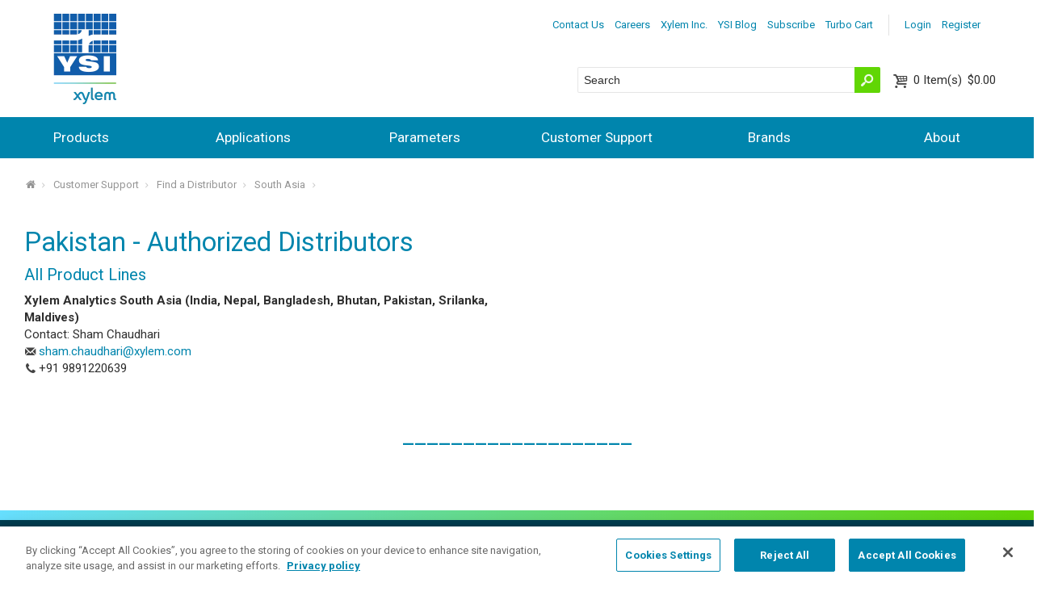

--- FILE ---
content_type: text/html; charset=utf-8
request_url: https://www.ysi.com/customer-support/find-a-distributor/south-asia/pakistan
body_size: 27609
content:


<!DOCTYPE html>
<html id="htmlTag" xmlns="http://www.w3.org/1999/xhtml">
<head id="Head1">
    <!--Copyright Bridgeline Digital, Inc. An unpublished work created in 2009. All rights reserved. This software contains the confidential and trade secret information of Bridgeline Digital, Inc. ("Bridgeline").  Copying, distribution or disclosure without Bridgeline's express written permission is prohibited-->
    <title>Pakistan - Authorized Distributors | ysi.com</title>
<!-- Google Tag Manager -->
<script>(function(w,d,s,l,i){w[l]=w[l]||[];w[l].push({'gtm.start':
new Date().getTime(),event:'gtm.js'});var f=d.getElementsByTagName(s)[0],
j=d.createElement(s),dl=l!='dataLayer'?'&l='+l:'';j.async=true;j.src=
'https://www.googletagmanager.com/gtm.js?id='+i+dl;f.parentNode.insertBefore(j,f);
})(window,document,'script','dataLayer','GTM-NGDLP47');</script>
<!-- End Google Tag Manager --><!--<style>@import url("https://fast.fonts.net/t/1.css?apiType=css&projectid=765379d0-78ac-4b1c-946f-0f666372d84b");header,nav{display:block}html{font-family:sans-serif;-ms-text-size-adjust:100%;-webkit-text-size-adjust:100%}body{margin:0}a{background:transparent}hr{-moz-box-sizing:content-box;box-sizing:content-box;height:0}img{border:0}button,input{font-family:inherit;font-size:100%;margin:0}button,input{line-height:normal}button{text-transform:none}button{-webkit-appearance:button}button::-moz-focus-inner,input::-moz-focus-inner{border:0;padding:0}@font-face{font-family:'fontello';src:url(https://www.ysi.com/style library/Site/webFonts/fontello.eot);src:url(https://www.ysi.com/style library/Site/webFonts/fontello.eot?#iefix) format("embedded-opentype"),url(https://www.ysi.com/style library/Site/webFonts/fontello.woff) format("woff"),url(https://www.ysi.com/style library/Site/webFonts/fontello.ttf) format("truetype"),url(https://www.ysi.com/style library/Site/webFonts/fontello.svg#webfont) format("svg");font-weight:400;font-style:normal}@font-face{font-family:'opensans-regular';src:url(https://www.ysi.com/style library/Site/webFonts/opensans-regular.eot);src:url(https://www.ysi.com/style library/Site/webFonts/opensans-regular.eot?#iefix) format("embedded-opentype"),url(https://www.ysi.com/style library/Site/webFonts/opensans-regular.woff) format("woff"),url(https://www.ysi.com/style library/Site/webFonts/opensans-regular.ttf) format("truetype"),url(https://www.ysi.com/style library/Site/webFonts/opensans-regular.svg#opensans-regular) format("svg")}input[type="text"]{font-size:14px;font-size:1.4rem;font-family:inherit;border:1px solid #959595;padding:.5em;line-height:normal;width:100%;background:#fff;color:#2f2f2f;margin-bottom:1.5em;vertical-align:baseline;outline:none}@media screen and (-webkit-min-device-pixel-ratio:0){input{-webkit-appearance:none}}::-webkit-input-placeholder{color:inherit;opacity:1}:-moz-placeholder{color:inherit;opacity:1}::-moz-placeholder{color:inherit;opacity:1}:-ms-input-placeholder{color:inherit;opacity:1}*{-moz-box-sizing:border-box;-webkit-box-sizing:border-box;box-sizing:border-box}html{font-size:62.5%;background:#fff;-webkit-text-size-adjust:100%;-ms-text-size-adjust:100%;min-height:100%;-moz-osx-font-smoothing:antialiased;-webkit-font-smoothing:antialiased;font-smoothing:antialiased}body{zoom:1;font-size:15px;font-size:1.5rem;margin:0;padding:0;width:100%;background:#fff;font-family:"opensans-regular",Arial,Helvetica,sans-serif;line-height:1.4;color:#2f2f2f;min-width:21.333em;overflow-x:hidden}body:after{content:"";display:table;clear:both}ul,dl,ul{margin:0 0 1.5em}hr{border:1px solid #e2e2e2;border-style:none none solid;color:#fff;background:transparent;clear:both;margin:1.5em 0}.back-to-top{background:#000;background:rgba(0,0,0,.7);-webkit-box-shadow:0 1px 7px rgba(116,137,153,.25);-moz-box-shadow:0 1px 7px rgba(116,137,153,.25);box-shadow:0 1px 7px rgba(116,137,153,.25);display:none;position:fixed;bottom:1em;right:1em;width:3em;height:3em;z-index:1001;color:#fff;border-radius:50%;text-align:center}.back-to-top:before{content:'\e814';font-family:"fontello";font-size:30px;font-size:3rem;vertical-align:-.1em}a{color:#005cab;text-decoration:none}a.button-link{border:0;outline:0;background:#005cab;color:#fff;border-radius:3px;font-size:14px;font-size:1.4rem;padding:.5em 1em;position:relative;overflow:hidden;display:inline-block;vertical-align:middle;text-align:center;text-decoration:none}a.button-link.primary{background:#e57200;color:#fff}img{border-width:0;max-width:100%;-ms-interpolation-mode:bicubic;vertical-align:middle;display:inline-block}.hiddenTriggerClick{position:relative}.hiddenContent{display:none;position:relative;z-index:3}.top-bar{zoom:1;float:right;position:relative;z-index:2;margin-top:.5em;padding-right:1em}.top-bar:after{content:"";display:table;clear:both}.header-content{padding:1em;margin-bottom:3.133em;position:relative;min-height:4.333em}.utility-toggle{font-size:13px;font-size:1.3rem;float:right;display:block}.utility-toggle:after{font-family:"fontello";font-style:normal;font-weight:400;speak:none;display:inline-block;text-decoration:inherit;width:1em;margin-right:.2em;text-align:center;opacity:.9;font-variant:normal;text-transform:none;line-height:1em;vertical-align:-.05em;content:'\e820';margin-left:.2em;font-size:100%}.utility-nav{font-size:13px;font-size:1.3rem;zoom:1;background:#005cab;padding:.5em;border-radius:4px;position:absolute;right:1em;top:100%}.utility-nav:after{content:"";display:table;clear:both}.utility-nav ul{margin:0;padding:0;list-style:none}.utility-nav ul li{margin:0}.utility-nav ul li a{display:block;background:#253d8d;padding:.3em;color:#fff}.user-tools{font-size:13px;font-size:1.3rem;display:inline-block;margin:0}.user-tools .user-links{margin-right:1em}.user-tools .user-links ul{list-style:none;padding:0;margin:0}.user-tools .user-links ul li{float:left;margin:0 .5em 0 0}.user-tools .user-links ul li a{color:#008c95}.header-tools{background:#253d8d;position:absolute;left:0;bottom:-3.133em;width:100%;padding:.5em 1em;height:3.133em;overflow:hidden}.header-tools .site-search{-webkit-transform:translateZ(0);display:inline-block;position:relative;background:#fff;text-align:left;width:50%;border-radius:2px}.header-tools .site-search input[type=text]{-webkit-transform:translateZ(0);font-size:14px;font-size:1.4rem;position:relative;background:url(../../Image Library/TemplateImages/blank.gif) transparent;height:1.9em;padding-right:2.5em;margin-bottom:0;font-family:Arial,"Helvetica Neue",sans-serif;border-radius:2px;border-color:transparent}.header-tools .site-search input[type=text]+button[type="submit"]{position:absolute;right:0;top:0;bottom:0;width:30px;background:#e57200;border:none;padding:0;color:#fff;border-radius:0 2px 2px 0}.header-tools .site-search input[type=text]+button[type="submit"]:after{font-family:"fontello";font-style:normal;font-weight:400;speak:none;display:inline-block;text-decoration:inherit;width:1em;margin-right:.2em;text-align:center;opacity:.9;font-variant:normal;text-transform:none;line-height:1em;vertical-align:-.05em;font-size:20px;font-size:2rem;content:'\1f50d';line-height:1.25;border-radius:0 3px 3px 0;margin:0}.header-tools .header-shopping-cart{white-space:nowrap;display:inline-block;position:absolute;right:1em;padding:.25em 0}.header-tools .header-shopping-cart a{text-decoration:none}.header-tools .cart-info{position:relative;margin:0 0 0 1.5em;line-height:1.2;color:#fff}.header-tools .cart-info:before{font-family:"fontello";font-style:normal;font-weight:400;speak:none;display:inline-block;text-decoration:inherit;width:1em;margin-right:.2em;text-align:center;opacity:.9;font-variant:normal;text-transform:none;line-height:1em;vertical-align:-.05em;font-size:20px;font-size:2rem;content:'\e82c';position:absolute;top:0;left:-1.3em}.header-tools .cart-count{margin-right:.2em}.header-tools .cart-count:before{content:'('}.header-tools .cart-count:after{content:')'}.header-tools .cart-count span{display:none}.header-tools .cart-summary{display:none;color:#2f2f2f}.header-tools .cart-summary .button-link+.button-link{margin-left:.5em}.main-nav-toggle{background:#253d8d;padding:.5em;display:block;text-align:center;position:absolute;right:1em;bottom:1em;color:#fff!important;text-decoration:none!important}.main-nav-toggle:after{font-size:20px;font-size:2rem;content:'\e828';display:inline-block;font-family:"fontello";line-height:1;margin-left:.4em;vertical-align:-.1em;width:.75em}.main-nav{display:none;background:#253d8d}.main-nav ul{padding:0}.main-nav ul li{position:relative;list-style:none;margin:0;padding:0}.main-nav ul li a{color:#fff;text-decoration:none}.main-nav ul li a{display:block;padding:1.5em .5em;border-top:1px solid #f6f6f6;line-height:1}.main-nav ul li ul{padding-bottom:16px;display:none}.main-nav ul li ul li{position:relative;list-style:none;margin:0;padding:0}@media (min-width:34.667em){.main-nav ul li.is-mega ul{margin-left:1em}}ul{margin:0 0 1.5em 0;padding:0 0 0 2.5em}ul li{margin:.25em 0}ul{list-style-type:disc}dt{float:left;clear:left;width:7em;font-weight:700;padding:0 0 .75em 0}dd{margin:0 0 0 7.2em;padding:0 0 .75em 0}.slider-main-container{background:#2f97c4}.slider-main{overflow-x:hidden}.slider-main img{min-width:100vw;max-width:100vw;display:none}</style>--><link rel="preconnect" href="https://www.googletagmanager.com" crossorigin="anonymous">
<meta name="description" content="Learn more about Pakistan - Authorized Distributors at ysi.com" />
<style>
.be-ix-link-block .be-related-link-container{padding-right:1em;padding-left:1em;padding-bottom:2em}
.be-ix-link-block .be-related-link-container .be-label{margin:0;color:#fff;font-size:2.4rem;font-family:"AvenirNextLTW01-Medium",Arial,Helvetica,sans-serif;font-weight:400}
.be-ix-link-block .be-related-link-container .be-list{display:inline-block;list-style:none;margin:0;padding:0;font-size:2.4rem}
.be-ix-link-block .be-related-link-container .be-list .be-list-item{display:inline-block;margin-right:20px;font-size:1.3rem;color:#fff}
.be-ix-link-block .be-related-link-container .be-list .be-list-item:last-child{margin-right:0}
.be-ix-link-block .be-related-link-container .be-list .be-list-item a:hover{text-decoration:underline}
@media (max-width: 767px) {
.be-ix-link-block .be-related-link-container .be-label{width:100%;margin-bottom:.5em;padding-bottom:.25em}
.be-ix-link-block .be-related-link-container .be-list{display:block;width:100%}
.be-ix-link-block .be-related-link-container .be-list .be-list-item{display:block;margin:0 0 .5em}
}
@media (min-width: 768px) {
.be-ix-link-block .be-related-link-container{display:flex}
.be-ix-link-block .be-related-link-container .be-label{display:inline-block;margin-right:20px;flex-basis:225px;flex-grow:0;flex-shrink:0}
.be-ix-link-block .be-related-link-container .be-list{width:auto}
}
@media only screen and (min-width: 64em) {
.be-ix-link-block .be-related-link-container{padding-right:2em;padding-left:2em}
}
</style>


<script data-cfasync="false" id="marvel" data-customerid="f00000000170758" src="https://marvel-b2-cdn.bc0a.com/marvel.js"></script>

<script  id="be-app-script" data-testmode="false" data-delay='0' data-customerid="f00000000170758" src="https://app-cf.bc0a.com/corejs/be-app.js"></script>
<link media="ALL" rel="stylesheet" type="text/css" href="/Style%20Library/Site/responsive.css?v=638968467040000000" />
<!--[if (lt IE 9) & (!IEMobile)]><link media="ALL" rel="stylesheet" type="text/css" href="/Style%20Library/Site/lateIE.css?v=638968467040000000" /><![endif]-->
<link media="ALL" rel="stylesheet" type="text/css" href="/Style%20Library/Site/marketo-siderail.css?v=639002731831104756" />
<link href="https://www.ysi.com/customer-support/find-a-distributor/south-asia/pakistan" rel="canonical" /><script type="text/javascript" src="https://ajax.googleapis.com/ajax/libs/jquery/3.7.1/jquery.min.js"></script>
<script type="text/javascript" src="https://ajax.googleapis.com/ajax/libs/jqueryui/1.14.1/jquery-ui.min.js"></script>
<script type="text/javascript" src="/Script%20Library/Site/modernizr.js?v=638968467040000000"></script>
<script type="text/javascript" src="/Script%20Library/Site/slider.js?v=638968467040000000"></script>
<script type="text/javascript">
//<![CDATA[
var publicSiteUrl='https://www.ysi.com/';
var editorContext='SiteEditor';
var basePageType='basepage';
var pageState='View';
var jSpinnerUrl='/iapps_images/spinner.gif';
var jRotatingCube='/iapps_images/loading-spinner.gif';
var jWebApiRoutePath='api';
var PageId='4bcbdfcb-aede-4a2b-85e6-176e0d1a8dc7';
var WorkflowId='';
var ReferrerTypeId='8';
var ReferrerUrl='customer-support/find-a-distributor/south-asia/pakistan/pakistan';

var siteId = '8039ce09-e7da-47e1-bcec-df96b5e411f4';var swgif = '/Tracking/WebPageEventLogger.axd';
function Forms_OnCallbackError() { abortFormRequest = true;}
function Forms_OnCallbackComplete() { FormContainer_OnCallbackComplete(); }
//]]>
</script>
<link rel="stylesheet" href="https://www.ysi.com/Style%20Library/Site/base.css">
<link rel="stylesheet" href="https://www.ysi.com/Style%20Library/Site/responsive.css">
<link rel="preload" href="https://www.ysi.com/Style%20Library/Site/base.css" as="style" onload="this.onload=null;this.rel='stylesheet'">
<noscript><link rel="stylesheet" href="https://www.ysi.com/Style%20Library/Site/base.css"></noscript>

<link rel="preload" href="https://www.ysi.com/Style%20Library/Site/responsive.css" as="style" onload="this.onload=null;this.rel='stylesheet'">
<noscript><link rel="stylesheet" href="https://www.ysi.com/Style%20Library/Site/responsive.css"></noscript>



<style>
.main-slider {
    opacity: 0;
    visibility: hidden;
    transition: opacity 1s ease;
    -webkit-transition: opacity 1s ease;
}
.slider-main img {
    min-width: 100vw !important;
    max-width: 100vw;
}

.slide img {
  height: 600px;
  width: auto;
}
.slide:not(:first-of-type) {
  display: none;
}
.slider.slick-initialized .slide:not(:first-of-type) {
  display:block;
} 
</style><script>(function(w,d,t,r,u){var f,n,i;w[u]=w[u]||[],f=function(){var o={ti:"355013805", enableAutoSpaTracking: true};o.q=w[u],w[u]=new UET(o),w[u].push("pageLoad")},n=d.createElement(t),n.src=r,n.async=1,n.onload=n.onreadystatechange=function(){var s=this.readyState;s&&s!=="loaded"&&s!=="complete"||(f(),n.onload=n.onreadystatechange=null)},i=d.getElementsByTagName(t)[0],i.parentNode.insertBefore(n,i)})(window,document,"script","//bat.bing.com/bat.js","uetq");</script><script type="text/javascript" src="https://platform-api.sharethis.com/js/sharethis.js#property=6463db3aa4982d0019d175ed&product=inline-share-buttons&source=platform" async="async"></script><!-- Facebook Pixel Code -->
<script>
!function(f,b,e,v,n,t,s){if(f.fbq)return;n=f.fbq=function(){n.callMethod?
n.callMethod.apply(n,arguments):n.queue.push(arguments)};if(!f._fbq)f._fbq=n;
n.push=n;n.loaded=!0;n.version='2.0';n.queue=[];t=b.createElement(e);t.async=!0;
t.src=v;s=b.getElementsByTagName(e)[0];s.parentNode.insertBefore(t,s)}(window,
document,'script','https://connect.facebook.net/en_US/fbevents.js');
fbq('init', '1830384550549591'); // Insert your pixel ID here.
fbq('track', 'PageView');
</script>
<noscript><img height="1" width="1" style="display:none"
src="https:_//www.facebook.com/tr?id=1830384550549591&ev=PageView&noscript=1 <https:/_/www.facebook.com/tr?id=1830384550549591&ev=PageView&noscript=1> "
/></noscript>
<!-- DO NOT MODIFY -->
<!-- End Facebook Pixel Code --><!-- Marketo Code -->
<script type="text/javascript">
(function() {
  var didInit = false;
  function initMunchkin() {
    if(didInit === false) {
      didInit = true;
      Munchkin.init('240-UTB-146');
    }
  }
  var s = document.createElement('script');
  s.type = 'text/javascript';
  s.async = true;
  s.src = '//munchkin.marketo.net/munchkin.js';
  s.onreadystatechange = function() {
    if (this.readyState == 'complete' || this.readyState == 'loaded') {
      initMunchkin();
    }
  };
  s.onload = initMunchkin;
  document.getElementsByTagName('head')[0].appendChild(s);
})();
</script>
<!-- End Marketo Code --><script type="text/javascript" src="//script.crazyegg.com/pages/scripts/0078/7971.js" async="async"></script><meta name="HandheldFriendly" content="True" /><meta name="MobileOptimized" content="320" /><meta name="viewport" content="width=device-width, target-densitydpi=160dpi, initial-scale=1.0,maximum-scale=1.0" /><link rel='stylesheet' href='https://fonts.googleapis.com/css2?family=Roboto:ital,wght@0,100;0,300;0,400;0,500;0,700;0,900;1,100;1,300;1,400;1,500;1,700;1,900&display=swap' /></head>
<body id="bodyTag">
    
<ul id="be_sdkms_capsule_open" style="display:none!important">
    <li class="be_sdkms_sdk_version">be_ixf; dotnet_sdk; dotnet_sdk_1.4.12</li>
    <li id="be_sdkms_capsule_connect_timer">15 ms</li>
    <li id="be_sdkms_capsule_index_time">iy_2025; im_12; id_16; ih_21; imh_31; i_epoch:1765949474219</li>
    <li id="be_sdkms_capsule_pub">ixf-compiler; ixf-compiler_1.0.0.0</li>
    <li id="be_sdkms_capsule_date_modified">py_2025; pm_12; pd_13; ph_01; pmh_34; p_epoch:1765618460780</li>
</ul>
<ul class="be_sdkms_node" style="display:none!important">
   <li class="be_sdkms_pub">bec-built-in; bec-built-in_1.0.0; bodystr</li>
   <li class="be_sdkms_date_modified">pn_tstr:Tue Dec 16 21:31:14 PST 2025; pn_epoch:1765949474219</li>
   <li class="be_sdkms_timer">0 ms</li>
</ul>
<!-- Google Tag Manager (noscript) -->
<noscript><iframe src="https://www.googletagmanager.com/ns.html?id=GTM-NGDLP47"
height="0" width="0" style="display:none;visibility:hidden"></iframe></noscript>
<!-- End Google Tag Manager (noscript) -->
<script>
$(document).ready(function(){
    $('img').removeAttr("loading");
})

</script>

    
    <form method="post" action="/customer-support/find-a-distributor/south-asia/pakistan" onsubmit="javascript:return WebForm_OnSubmit();" id="form1">
<div class="aspNetHidden">
<input type="hidden" name="__EVENTTARGET" id="__EVENTTARGET" value="" />
<input type="hidden" name="__EVENTARGUMENT" id="__EVENTARGUMENT" value="" />

</div>

<script type="text/javascript">
//<![CDATA[
var theForm = document.forms['form1'];
function __doPostBack(eventTarget, eventArgument) {
    if (!theForm.onsubmit || (theForm.onsubmit() != false)) {
        theForm.__EVENTTARGET.value = eventTarget;
        theForm.__EVENTARGUMENT.value = eventArgument;
        theForm.submit();
    }
}
//]]>
</script>


<script src="https://ajax.aspnetcdn.com/ajax/4.6/1/WebForms.js" type="text/javascript"></script>
<script type="text/javascript">
//<![CDATA[
window.WebForm_PostBackOptions||document.write('<script type="text/javascript" src="/WebResource.axd?d=oCKj8IvNuIk7gy1HJUatdrxc44YP4nQWME8Wxdd6DGPnke3qspDXbthnORZlPAcXN7_u1xDrkIusxuRK-nyT4HeVlao1&amp;t=638901392248157332"><\/script>');//]]>
</script>



<script type="text/javascript">
//<![CDATA[
var jTemplateType='0';var loadedFromVersion='False';//]]>
</script>
<script type="text/javascript">
//<![CDATA[
window.ComponentArt_Atlas=1;window.ComponentArt_Fw35=1;
//]]>
</script>

<script src="https://ajax.aspnetcdn.com/ajax/4.6/1/MicrosoftAjax.js" type="text/javascript"></script>
<script type="text/javascript">
//<![CDATA[
(window.Sys && Sys._Application && Sys.Observer)||document.write('<script type="text/javascript" src="/ScriptResource.axd?d=C0-jv8mCc3YH01nQBjS-_7iqxAhQwr1PAupAXWe9c-BPPGUzsXZR04BVmo0GfZ6DYf-qRgRxNRrIK4XxIcCtMtvwYi2DvMZh8gSrkeCsXgxJzW1HtAy8NZq70TAxcfFSjb7b6N-fcCXIWvVYDR11RiosX1o1&t=5c0e0825"><\/script>');//]]>
</script>

<script src="https://ajax.aspnetcdn.com/ajax/4.6/1/MicrosoftAjaxWebForms.js" type="text/javascript"></script>
<script type="text/javascript">
//<![CDATA[
(window.Sys && Sys.WebForms)||document.write('<script type="text/javascript" src="/ScriptResource.axd?d=CkWDPtA3hXBHN7AqG5hE3AqHF3VpqsYHc2CORuy9yY-68UdbUfqEq988tjrPIpe-j_OLXO-j30fU7S3eQMTXmXucYiW4XyTEgu6YEG0ouvBlwMiFFZrNJMo6VfqMY2-D_9TN8uAlpOAtlcy_A1FeI5E3pNtBAkyeM0UpNdqXkUDtx89Z0&t=5c0e0825"><\/script>');function WebForm_OnSubmit() {
ComponentArt_FormSubmitHandler(null, true);
return true;
}
//]]>
</script>

        <script type="text/javascript">
//<![CDATA[
Sys.WebForms.PageRequestManager._initialize('scriptManager', 'form1', [], [], [], 90, '');
//]]>
</script>

        
        
        
<!-- Header Start -->


<a href="#top" class="back-to-top" style="display: none;"></a> <a id="top"></a>



<header class="main-header" role="banner">

    <div class="header-content">
        <!-- YSI Logo Start -->
        <div class="logo-container">
            <div id="ctl01_HeaderContent_YSILogo" class="main-logo">
	<img id="ctl01_HeaderContent_YSILogo_ctl00" class="main-logo-container" alt="YSI" src="../../../Image%20Library/Logo/logo.png" />
</div>
        </div>
        
        <script>
            $(document).ready(function () {
                YSILogo = '#ctl01_HeaderContent_YSILogo img';
                $(YSILogo).css('cursor', 'pointer');
                $(YSILogo).click(function () {
                    $(location).attr('href', 'https://www.ysi.com/');
                });
            });
        </script>
        
        <!-- YSI Logo End -->

        <div class="header-tools-content">
            <div class="top-bar">
                <!-- User options Start -->
                <div class="user-tools">
                    
                    
                        <nav class="user-links">
                            <ul>
                                <li><a id="ctl01_HeaderContent_lnkLogin" href="/my-profile/login">Login</a>&nbsp;</li>
                                <li><a id="ctl01_HeaderContent_lnkRegister" href="/my-profile/register">Register</a></li>
                            </ul>
                        </nav>
                        
                </div>
                <!-- User options End -->

                <!-- Utility Navigation Start -->
                <?xml version="1.0" encoding="utf-16"?>
<a class="utility-toggle hiddenTriggerClick">More</a>
<nav class="utility-nav hiddenContent">
  <ul>
    <li>
      <a href="/contact-us">Contact Us</a>
    </li>
    <li>
      <a href="/about/careers">Careers</a>
    </li>
    <li>
      <a href="https://www.xylem.com/">Xylem Inc.</a>
    </li>
    <li>
      <a href="/ysi-blog">YSI Blog</a>
    </li>
    <li>
      <a href="http://info.xylem.com/Analytics-General-Subscriptions_Analytics-Preference-Center.html">Subscribe</a>
    </li>
    <li>
      <a href="/turbo-cart">Turbo Cart</a>
    </li>
  </ul>
</nav>
                <!-- Utility Navigation End -->

            </div>
            <a href="javascript:void(0)" class="main-nav-toggle">MENU</a>

            <div class="header-tools">
                <div class="header-tools-inner">
                    <div class="site-search">
                        <!-- Search Start -->
                        <input name="ctl01$HeaderContent$txtSearch" type="text" id="ctl01_HeaderContent_txtSearch" class="txtHeaderKeyword" placeholder="Search" autocomplete="off" />
                        <button ID="btnSearch"   type="submit" onclick="return fncSearch();" />
                        <!-- Search End -->
                    </div>
                <div class="header-shopping-cart">
                     <!-- Minicart Start -->
                    <a id="ctl01_HeaderContent_minicart_lnkCart" class="cart-info" href="/my-profile/shoppingcart">
    <span class="cart-count">
        0
        <span>Item(s)</span>
    </span>
    $0.00</a>

<div class="cart-summary">
    <div class="cart-summary-inner">
        <dl>
            <dt>Sub-total</dt>
            <dd>$0.00</dd>
            
            <dt>Shipping</dt>
            <dd>$0.00</dd>
            <dt>Tax</dt>
            <dd>$0.00</dd>
            <dt>Total</dt>
            <dd>$0.00</dd>
        </dl>
        <hr>
        <a id="ctl01_HeaderContent_minicart_lnkViewCart" class="button-link primary" href="javascript:__doPostBack(&#39;ctl01$HeaderContent$minicart$lnkViewCart&#39;,&#39;&#39;)">View cart</a>
        <a id="ctl01_HeaderContent_minicart_lnkCheckOut" class="button-link primary" href="javascript:__doPostBack(&#39;ctl01$HeaderContent$minicart$lnkCheckOut&#39;,&#39;&#39;)">Check out</a>
    </div>
</div>
                    <!-- Minicart End -->
                </div>

                </div>
            </div>
        </div>
    </div>

</header>

<!-- Main Navigation Start -->
<?xml version="1.0" encoding="utf-16"?>
<nav class="main-nav" role="navigation">
  <ul>
    <li class="is-mega">
      <a href="/products">Products</a>
      <ul>
        <li>
          <a href="/products/accessories">Accessories</a>
        </li>
        <li>
          <a href="/products/acoustic-doppler-current-profilers-adcps-and-current-meters">Acoustic Doppler Current Profilers ADCPs and Current Meters</a>
        </li>
        <li>
          <a href="/products/aquaculture-process-monitors-and-sensors">Aquaculture Process Monitors and Sensors</a>
        </li>
        <li>
          <a href="/products/auto-samplers">Auto Samplers</a>
        </li>
        <li>
          <a href="/products/automated-chemistry-analyzers">Automated Chemistry Analyzers</a>
        </li>
        <li>
          <a href="/products/biochemistry-analyzers">Biochemistry Analyzers</a>
        </li>
        <li>
          <a href="/products/colorimeters-and-photometers">Colorimeters and Photometers</a>
        </li>
        <li>
          <a href="/products/data-acquisition-data-loggers">Data Acquisition</a>
        </li>
        <li>
          <a href="/products/drinking-water-process-monitors-and-sensors">Drinking Water Process Monitors and Sensors</a>
        </li>
        <li>
          <a href="/products/gas-chromatography-equipment">Gas Chromatography Equipment</a>
        </li>
        <li>
          <a href="/products/gerhardt-lab-instruments">Gerhardt Lab Instruments</a>
        </li>
        <li>
          <a href="/products/laboratory-and-electrochemistry">Laboratory and Electrochemistry</a>
        </li>
        <li>
          <a href="/products/multiparameter-sondes">Multiparameter Sondes</a>
        </li>
        <li>
          <a href="/products/monitoring-buoys-and-platforms">Monitoring Buoys and Platforms</a>
        </li>
        <li>
          <a href="/products/reagents-membranes-and-cal-solutions">Reagents, Membranes and Calibration Solutions</a>
        </li>
        <li>
          <a href="/products/refractometers">Refractometers and Polarimeters</a>
        </li>
        <li>
          <a href="/products/replacement-parts">Replacement Parts</a>
        </li>
        <li>
          <a href="/products/sampling-handhelds">Sampling Handhelds</a>
        </li>
        <li>
          <a href="/products/survey-vehicles">Survey Vehicles</a>
        </li>
        <li>
          <a href="/products/titration">Titration</a>
        </li>
        <li>
          <a href="/products/total-organic-carbon-analyzers">Total Organic Carbon Analyzers</a>
        </li>
        <li>
          <a href="/products/viscometry">Viscometry</a>
        </li>
        <li>
          <a href="/products/wastewater-process-monitors-and-sensors">Wastewater Process Monitors and Sensors</a>
        </li>
        <li>
          <a href="/products/level-gauging-flow-and-data-acquisition">Water Level</a>
        </li>
        <li>
          <a href="/products/weather">Weather</a>
        </li>
      </ul>
    </li>
    <li class="is-mega">
      <a href="/applications">Applications</a>
      <ul>
        <li>
          <a href="/applications/aquaculture">Aquaculture</a>
        </li>
        <li>
          <a href="/applications/bathymetric-surveying">Bathymetric Surveying</a>
        </li>
        <li>
          <a href="/applications/biofuels-renewable-energy">Biofuels & Renewable Energy</a>
        </li>
        <li>
          <a href="/applications/bioprocessing-and-online-monitoring-control">Bioprocessing and Online Monitoring & Control</a>
        </li>
        <li>
          <a href="/applications/cell-culture">Cell Culture</a>
        </li>
        <li>
          <a href="/applications/flooding">Flooding</a>
        </li>
        <li>
          <a href="/applications/flow">Flow</a>
        </li>
        <li>
          <a href="/applications/food-beverage">Food & Beverage</a>
        </li>
        <li>
          <a href="/applications/general-environmental-lab">General  & Environmental Lab</a>
        </li>
        <li>
          <a href="/applications/groundwater">Groundwater</a>
        </li>
        <li>
          <a href="/applications/harmful-algal-blooms-habs">Harmful Algal Blooms - HABs</a>
        </li>
        <li>
          <a href="/applications/irrigation-canals-turnouts">Irrigation Canals & Turnouts</a>
        </li>
        <li>
          <a href="/applications/life-sciences">Life Sciences</a>
        </li>
        <li>
          <a href="/applications/medical-research">Medical Research</a>
        </li>
        <li>
          <a href="/applications/mining-and-petroleum">Mining & Petroleum</a>
        </li>
        <li>
          <a href="/applications/ocean-coastal">Ocean & Coastal</a>
        </li>
        <li>
          <a href="/applications/smart-watershed">Smart Watershed</a>
        </li>
        <li>
          <a href="/applications/source-raw-drinking-water">Source, Raw & Drinking Water</a>
        </li>
        <li>
          <a href="/applications/stormwater">Stormwater</a>
        </li>
        <li>
          <a href="/applications/surface-water">Surface Water</a>
        </li>
        <li>
          <a href="/applications/wastewater">Wastewater</a>
        </li>
      </ul>
    </li>
    <li class="is-mega">
      <a href="/parameters">Parameters</a>
      <ul>
        <li>
          <a href="/parameters/ammonia">Ammonia</a>
        </li>
        <li>
          <a href="/parameters/biochemical-oxygen-demand-bod">Biochemical Oxygen Demand - BOD</a>
        </li>
        <li>
          <a href="/parameters/blue-green-algae">Blue Green Algae</a>
        </li>
        <li>
          <a href="/parameters/cdom-fdom">CDOM-fDOM</a>
        </li>
        <li>
          <a href="/parameters/chloride">Chloride</a>
        </li>
        <li>
          <a href="/parameters/chlorophyll">Chlorophyll</a>
        </li>
        <li>
          <a href="/parameters/colorimetry-photometry-parameters">Colorimetry & Photometry Parameters</a>
        </li>
        <li>
          <a href="/parameters/conductivity">Conductivity</a>
        </li>
        <li>
          <a href="/parameters/cyanide">Cyanide</a>
        </li>
        <li>
          <a href="/parameters/depth">Depth</a>
        </li>
        <li>
          <a href="/parameters/dissolved-oxygen">Dissolved Oxygen</a>
        </li>
        <li>
          <a href="/parameters/level">Level</a>
        </li>
        <li>
          <a href="/parameters/life-science-parameters">Life Science Parameters</a>
        </li>
        <li>
          <a href="/parameters/nitrate">Nitrate</a>
        </li>
        <li>
          <a href="/parameters/orp-redox">ORP-Redox</a>
        </li>
        <li>
          <a href="/parameters/ph">pH</a>
        </li>
        <li>
          <a href="/parameters/phosphorus">Phosphorus</a>
        </li>
        <li>
          <a href="/parameters/rhodamine">Rhodamine</a>
        </li>
        <li>
          <a href="/parameters/temperature">Temperature</a>
        </li>
        <li>
          <a href="/parameters/total-organic-carbon-toc">Total Organic Carbon - TOC</a>
        </li>
        <li>
          <a href="/parameters/turbidity">Turbidity</a>
        </li>
      </ul>
    </li>
    <li class="is-mega">
      <a href="/customer-support">Customer Support</a>
      <ul>
        <li>
          <a href="/customer-support/ask-a-question">Ask a Question</a>
        </li>
        <li>
          <a href="/customer-support/events-training-webinars/on-demand">Events, Training & Webinars</a>
        </li>
        <li>
          <a href="/customer-support/find-a-distributor">Find a Distributor</a>
        </li>
        <li>
          <a href="/customer-support/find-a-systems-regional-integration-center">Find a Systems Regional Integration Center</a>
        </li>
        <li>
          <a href="/customer-support/how-to-order">How To Order</a>
        </li>
        <li>
          <a href="/customer-support/warranty-card">Online Warranty Card</a>
        </li>
        <li>
          <a href="/customer-support/product-service">Product Service</a>
        </li>
        <li>
          <a href="/consult">Project Consulting - Environmental</a>
        </li>
        <li>
          <a href="/project-consulting-laboratory">Project Consulting - Laboratory</a>
        </li>
        <li>
          <a href="/municipal-water-consulting">Project Consulting - Municipal</a>
        </li>
        <li>
          <a href="/customer-support/recommended-replacements">Recommended Replacements</a>
        </li>
        <li>
          <a href="/customer-support/recycling-disposal">Recycling & Disposal</a>
        </li>
        <li>
          <a href="/customer-support/repair-parts-schematics">Repair Parts & Schematics</a>
        </li>
        <li>
          <a href="/customer-support/repair-status">Repair Status Checker</a>
        </li>
        <li>
          <a href="/request-a-quote">Request Pricing</a>
        </li>
        <li>
          <a href="/customer-support/resource-library">Resource Library</a>
        </li>
        <li>
          <a href="/customer-support/software-firmware-downloads">Software & Firmware Downloads</a>
        </li>
        <li>
          <a href="http://video.ysi.com/">Videos</a>
        </li>
        <li>
          <a href="/water-monitoring-services">Water Monitoring Services</a>
        </li>
        <li>
          <a href="/customer-support/authorized-service-centers">Authorized Service Centers</a>
        </li>
      </ul>
    </li>
    <li class="is-mega">
      <a href="https://www.ysi.com/">Brands</a>
      <ul>
        <li>
          <a href="https://www.ysi.com/products/refractometers">Bellingham + Stanley</a>
        </li>
        <li>
          <a href="https://www.ysi.com/products/global-water">Global Water Instruments</a>
        </li>
        <li>
          <a href="/oi-analytical">OI Analytical</a>
        </li>
        <li>
          <a href="https://www.ysi.com/sontek">SonTek</a>
        </li>
        <li>
          <a href="https://www.ysi.com/">YSI</a>
        </li>
      </ul>
    </li>
    <li class="is-mega">
      <a href="/about">About</a>
      <ul>
        <li>
          <a href="/ysi-blog">Blog</a>
        </li>
        <li>
          <a href="/about/careers">Careers</a>
        </li>
        <li>
          <a href="/products/global-water">Global Water Instruments</a>
        </li>
        <li>
          <a href="/about/history">History</a>
        </li>
        <li>
          <a href="/integrated-solutions">Integrated Systems & Services</a>
        </li>
        <li>
          <a href="https://www.ysi.com/applications/life-sciences">Life Sciences</a>
        </li>
        <li>
          <a href="/mission-water">Mission: Water Magazine</a>
        </li>
        <li>
          <a href="/whats-new">News</a>
        </li>
        <li>
          <a href="/about/quality">Quality</a>
        </li>
        <li>
          <a href="https://www.ysi.com/sontek">SonTek</a>
        </li>
        <li>
          <a href="https://www.xylem.com/en-us/sustainability">Xylem Sustainability</a>
        </li>
        <li>
          <a href="http://xylemwatermark.com/">Xylem Watermark</a>
        </li>
      </ul>
    </li>
  </ul>
</nav>

<script type="text/javascript">
    function fncSearch() {
        var find = ' '
        var re = new RegExp(find, 'g');
        var txtValueTemp = document.getElementById('ctl01_HeaderContent_txtSearch').value;
        var url = " /search";
       var searchString = encodeURI(txtValueTemp.replace(re, ' AND '));

        //window.location = url + '?k=' + searchString;
       window.location = url + '?k=' + txtValueTemp;
       return false;
       //window.location.href = '/search?k=test%20AND%20test2';
   }
</script>
<!-- Main Navigation End -->

<!-- Breadcrumb Start -->


<div class="page-topImg">
    <div class="page-top">
        <div id="ctl01_Breadcrumb_clBreadCrumb" class="Breadcrumb">
	<?xml version="1.0" encoding="utf-16"?>
<ul class="breadCrumbs" xmlns:YSIXsltHelper="YSIXsltHelper">
  <li>
    <a href="/">⌂</a>
  </li>
  <li>
    <a href="/customer-support">Customer Support</a>
  </li>
  <li>
    <a href="/customer-support/find-a-distributor">Find a Distributor</a>
  </li>
  <li>
    <a href="">South Asia</a>
  </li>
</ul>
</div>
        <div class="share-page">
            <!-- ShareThis BEGIN --> 
            <div class="sharethis-inline-share-buttons"></div> 
            <!-- ShareThis END -->        
        </div>
    </div>
</div>

<!-- Breadcrumb End -->

<!-- Header End -->
<div class="imgFull--top">
  
</div>

<div class="row" role="main" id="LandingPage">
    <div class="column">
        <!-- Wrapper Start -->
        <!-- Page Title Start -->
        <h1 id="ctl01_h1Tag"><div id="ctl01_pageTitle" class="PageTitle">
	Pakistan - Authorized Distributors
</div></h1>
        <!-- Page Title End -->

        <!-- Images Row Start -->
        <div class="row">
          <div class="column med-12">
              <div id="ctl01_PageZoneContainer1">
	<div id="ctl01_PageZoneContainer1_PageZoneContainer1_4IdmHBKApyI">
		<div id="ctl01_PageZoneContainer1_PageZoneContainer1_4IdmHBKApyI_ctl00">
			<h4>All Product Lines</h4>
		</div>
	</div><div id="ctl01_PageZoneContainer1_PageZoneContainer1_4jDdbXUOqIS">
		<div id="ctl01_PageZoneContainer1_PageZoneContainer1_4jDdbXUOqIS_ctl00">
			<p><strong>Xylem Analytics South Asia&nbsp;(India, Nepal, Bangladesh, Bhutan, Pakistan, Srilanka, Maldives) </strong><br /> Contact: Sham Chaudhari<br /> <span class="icon-mail"><a href="mailto:sham.chaudhari@xylem.com">sham.chaudhari@xylem.com</a></span><br /> <span class="icon-phone"><a href="tel:+91-124-683-1789">+91 9891220639 </a></span></p>
		</div>
	</div>
</div>
              
                         
          </div>
          <div class="column med-12">
              <div id="ctl01_PageZoneContainer2">

</div>
              
                           
          </div>
        </div>
        <!-- Images Row End -->

        <!-- Second Row Start -->       
        <div class="row">
          <div class="column lg-8">
              <div id="ctl01_PageZoneContainer3">

</div>
              
              
          </div>
          <div class="column lg-8">
              <div id="ctl01_PageZoneContainer4">

</div>
              
              
          </div>
          <div class="column lg-8">
              <div id="ctl01_PageZoneContainer5">

</div>
                 
              
          </div>
        </div>
         <!-- Second Row End -->

         <!-- Third Row Start -->       
        <div class="row">
              
                
        </div>
         <!-- Third Row End -->
        <script type="text/javascript">
            $(document).ready(function () {
                if ($('div#DocLinks ul.accordion li').length > 0) {
                    $('div#DocLinks').show();
                }
            });
        </script>
        <div id="DocLinks" class="row" style="padding: 0 30px; display: none">
             <ul class="accordion">
                
             </ul>
        </div>
        <!-- Thirth Row Start -->
         <div class="row">
             <!-- FeaturedProducts Start -->
             


<div class="section row">
    <div class="column">
        
        <h2 class="text-center">___________________</h2>
        
        <div class="product-slider-ctl01_FeaturedProducts">
            
        </div>
    </div>
</div>
<script>
 
    $(document).ready(function () {
       
        $('.product-slider-ctl01_FeaturedProducts').slick({
            dots: false,
            infinite: false,
            speed: 300,
            fade: false,
            slidesToShow: 5,
            slidesToScroll: 5,
            lazyLoad: 'ondemand',
            responsive: [
                {
                    breakpoint: 960,
                    settings: {
                        slidesToShow: 2,
                        slidesToScroll: 2,
                    }
                },
                {
                    breakpoint: 759,
                    settings: {
                        slidesToShow: 3,
                        slidesToScroll: 3
                    }
                },
                {
                    breakpoint: 520,
                    settings: {
                        slidesToShow: 2,
                        slidesToScroll: 2
                    }
                }
            ]
        });
    });
</script>

             <!-- FeaturedProducts End -->        
        </div>
        <!-- Thirth Row End --> 
        <!-- Wrapper End -->
</div>
</div>
<div class="imgFull">
  
</div>

<!-- Footer Start -->


<footer class="main-footer" role="contentinfo">
        <div class="be-ix-link-block">
            <div class="be-related-link-container row"><div class="be-label">Related Information</div><ul class="be-list"><li class="be-list-item"><a class="be-related-link" href="https://video.ysi.com/">YSI Videos</a></li><li class="be-list-item"><a class="be-related-link" href="https://www.ysi.com/customer-support">Customer Support</a></li><li class="be-list-item"><a class="be-related-link" href="https://www.ysi.com/how-to-order">How to Order</a></li></ul></div>

<script>
(function() {
  var bectabarscript = document.createElement("script");
  bectabarscript.type = "text/javascript";
  bectabarscript.id="bectabarscriptid";
  bectabarscript.async = "true";
  bectabarscript.setAttribute("data-customerid","f00000000170758");
  bectabarscript.setAttribute("data-testmode","false");
  bectabarscript.setAttribute("data-configpath","https://cta-cf.bc0a.com/js/cta_f00000000170758-v3.js");
  bectabarscript.src = "https://cta-cf.bc0a.com/js/cta-core-v3.js";
  var s = document.getElementsByTagName("script")[0];
  s.parentNode.insertBefore(bectabarscript, s);
})();
</script>
<!--
   be_sdkms_pub: link-block; link-block_1.0.0.0; bodystr</li>
   be_sdkms_date_modified: pn_tstr:Sat Dec 13 01:34:20 PST 2025; pn_epoch:1765618460780;
   be_sdkms_timer: 0 ms;
-->

<ul id="be_sdkms_capsule" style="display:none!important">
    <li id="be_sdkms_capsule_messages">
    <!-- ixf_msg: CM bodystr node_type node feature_group _body_open -->
    </li>
    <li class="be_sdkms_sdk_version">be_ixf; dotnet_sdk; dotnet_sdk_1.4.12</li>
    <li id="be_sdkms_original_url">https://www.ysi.com/customer-support/find-a-distributor/south-asia/pakistan</li>
    <li id="be_sdkms_capsule_url">http://ixfd-api.bc0a.com/api/ixf/1.0.0/get_capsule/f00000000170758/1083217398?client=dotnet_sdk&client_version=1.4.12&orig_url=https%3A%2F%2Fwww.ysi.com%2Fcustomer-support%2Ffind-a-distributor%2Fsouth-asia%2Fpakistan&base_url=https%3A%2F%2Fwww.ysi.com%2Fcustomer-support%2Ffind-a-distributor%2Fsouth-asia%2Fpakistan&user_agent=Mozilla%2F5.0+(Macintosh%3B+Intel+Mac+OS+X+10_15_7)+AppleWebKit%2F537.36+(KHTML%2C+like+Gecko)+Chrome%2F131.0.0.0+Safari%2F537.36%3B+ClaudeBot%2F1.0%3B+%2Bclaudebot%40anthropic.com)</li>
    <li id="be_sdkms_normalized_url">https://www.ysi.com/customer-support/find-a-distributor/south-asia/pakistan</li>
    <li id="be_sdkms_configuration">sdk.environment=production;sdk.charset=UTF-8;api.endpoint=http://ixfd-api.bc0a.com/;sdk.account=f00000000170758;sdk.connectTimeout=500;sdk.socketTimeout=500;sdk.crawlerConnectTimeout=750;sdk.crawlerSocketTimeout=750;whitelist.parameter.list=ixf;flat.file=true;sdk.proxyPort=0;sdk.proxyProtocol=http;crawler.useragents=google|bingbot|msnbot|slurp|duckduckbot|baiduspider|yandexbot|sogou|exabot|facebot|ia_archiver;forcedirectapi.parameter.list=ixf-api|ixf;page.alias.url=https://www.ysi.com/customer-support/find-a-distributor/south-asia/pakistan;canonical.host=www.ysi.com;canonical.protocol=https</li>
</ul>

        </div>

    <div class="row">

        <!-- Footer Navigation Start -->
        <?xml version="1.0" encoding="utf-16"?>
<div class="column lg-5">
  <h3 class="hiddenTriggerClick">
    <a href="/products">Products</a>
  </h3>
  <nav class="footer-links hiddenContent">
    <ul>
      <li>
        <a href="/products/accessories">Accessories</a>
      </li>
      <li>
        <a href="/products/acoustic-doppler-current-profilers-adcps-and-current-meters">Acoustic Doppler Current Profilers ADCPs and Current Meters</a>
      </li>
      <li>
        <a href="/products/aquaculture-process-monitors">Aquaculture Process Monitors and Sensors</a>
      </li>
      <li>
        <a href="/products/auto-samplers">Auto Samplers</a>
      </li>
      <li>
        <a href="/products/automated-chemistry-analyzers">Automated Chemistry Analyzers</a>
      </li>
      <li>
        <a href="/products/biochemistry-analyzers">Biochemistry Analyzers</a>
      </li>
      <li>
        <a href="/products/colorimeters-and-photometers">Colorimeters and Photometers</a>
      </li>
      <li>
        <a href="https://www.ysi.com/products/data-acquisition-data-loggers">Data Acquisition</a>
      </li>
      <li>
        <a href="/products/drinking-water-process-monitors-and-sensors">Drinking Water Process Monitors and Sensors</a>
      </li>
      <li>
        <a href="/products/gas-chromatography-equipment">Gas Chromatography Equipment</a>
      </li>
      <li>
        <a href="/products/gerhardt-lab-instruments">Gerhardt Lab Instruments</a>
      </li>
      <li>
        <a href="/products/laboratory-products-electrochemistry">Laboratory and Electrochemistry</a>
      </li>
      <li>
        <a href="/products/multiparameter-sondes">Multiparameter Sondes</a>
      </li>
      <li>
        <a href="/products/monitoring-buoys-and-platforms">Monitoring Buoys and Platforms</a>
      </li>
      <li>
        <a href="/products/reagents-membranes-and-cal-solutions">Reagents, Membranes and Calibration Solutions</a>
      </li>
      <li>
        <a href="/products/refractometers">Refractometers and Polarimeters</a>
      </li>
      <li>
        <a href="/products/replacement-part">Replacement Parts</a>
      </li>
      <li>
        <a href="/products/sampling-handhelds-and-testers">Sampling Handhelds</a>
      </li>
      <li>
        <a href="/products/survey-vehicles">Survey Vehicles</a>
      </li>
      <li>
        <a href="/products/titration">Titration</a>
      </li>
      <li>
        <a href="/products/total-organic-carbon-analyzers">Total Organic Carbon Analyzers</a>
      </li>
      <li>
        <a href="/products/wastewater-process-monitors-and-sensors">Wastewater Process Monitors and Sensors</a>
      </li>
      <li>
        <a href="/products/level-gauging-and-data-acquisition">Water Level</a>
      </li>
      <li>
        <a href="/products/weather">Weather</a>
      </li>
    </ul>
  </nav>
</div>
<div class="column lg-5">
  <h3 class="hiddenTriggerClick">
    <a href="/applications">Applications</a>
  </h3>
  <nav class="footer-links hiddenContent">
    <ul>
      <li>
        <a href="/applications/aquaculture">Aquaculture</a>
      </li>
      <li>
        <a href="/applications/bioprocessing-and-online-monitoring-control">Bioprocessing and Online Monitoring & Control</a>
      </li>
      <li>
        <a href="/applications/food-beverage">Food & Beverage</a>
      </li>
      <li>
        <a href="/applications/general-environmental-lab">General & Environmental Lab</a>
      </li>
      <li>
        <a href="/applications/groundwater">Groundwater</a>
      </li>
      <li>
        <a href="/applications/harmful-algal-blooms-habs">Harmful Algal Blooms - HABs</a>
      </li>
      <li>
        <a href="/applications/life-sciences">Life Sciences</a>
      </li>
      <li>
        <a href="/applications/ocean-coastal">Ocean & Coastal</a>
      </li>
      <li>
        <a href="/applications/source-raw-drinking-water">Source, Raw & Drinking Water</a>
      </li>
      <li>
        <a href="/applications/stormwater">Stormwater</a>
      </li>
      <li>
        <a href="/applications/surface-water">Surface Water</a>
      </li>
      <li>
        <a href="/applications/wastewater">Wastewater</a>
      </li>
      <li>
        <a href="/applications">More Applications...</a>
      </li>
    </ul>
  </nav>
</div>
<div class="column lg-5">
  <h3 class="hiddenTriggerClick">
    <a href="/customer-support">Customer Support</a>
  </h3>
  <nav class="footer-links hiddenContent">
    <ul>
      <li>
        <a href="/customer-support/ask-a-question">Ask a Question</a>
      </li>
      <li>
        <a href="/customer-support/events-training-webinars/on-demand">Events, Training & Webinars</a>
      </li>
      <li>
        <a href="/customer-support/find-a-distributor">Find a Distributor</a>
      </li>
      <li>
        <a href="/customer-support/find-a-systems-regional-integration-center">Find a Systems Regional Integration Center</a>
      </li>
      <li>
        <a href="/how-to-order">How To Order</a>
      </li>
      <li>
        <a href="/customer-support/warranty-card">Online Warranty Card</a>
      </li>
      <li>
        <a href="/customer-support/find-a-service-center">Product Service</a>
      </li>
      <li>
        <a href="/consult">Project Consulting - Environmental</a>
      </li>
      <li>
        <a href="/project-consulting-laboratory">Project Consulting - Laboratory</a>
      </li>
      <li>
        <a href="/municipal-water-consulting">Project Consulting - Municipal</a>
      </li>
      <li>
        <a href="/customer-support/recommended-replacements">Recommended Replacements</a>
      </li>
      <li>
        <a href="/customer-support/recycling-disposal">Recycling & Disposal</a>
      </li>
      <li>
        <a href="/customer-support/repair-parts">Repair Parts & Schematics</a>
      </li>
      <li>
        <a href="/customer-support/repair-status">Repair Status Checker</a>
      </li>
      <li>
        <a href="/request-a-quote">Request Pricing</a>
      </li>
      <li>
        <a href="/customer-support/resource-library">Resource Library</a>
      </li>
      <li>
        <a href="/customer-support/software-downloads">Software & Firmware Downloads</a>
      </li>
      <li>
        <a href="https://video.ysi.com/">Videos</a>
      </li>
      <li>
        <a href="/water-monitoring-services">Water Monitoring Services</a>
      </li>
    </ul>
  </nav>
</div>
        <!-- Footer Navigation End -->

        <div class="column lg-9">

            <div id="ContactInfoDiv">
                <div id="ctl01_FooterContent_ContactInfo" class="CLContentDataView">
	<?xml version="1.0" encoding="utf-16"?>
<nav class="contact">
  <ul>
    <li>
      <a href="tel:19376884255" class="icon-phone">Call +1 937-688-4255</a>
    </li>
    <li>
      <a href="/contact-us/connect-with-ysi" class="icon-users">Connect with us</a>
    </li>
    <li>
      <a href="mailto:ysi.info@xylem.com" class="icon-mail">ysi.info@xylem.com</a>
    </li>
  </ul>
</nav><input name="ctl01$FooterContent$ContactInfo$ctl01_FooterContent_ContactInfoCallBack_ClientValues" type="hidden" id="ctl01_FooterContent_ContactInfoCallBack_ClientValues" value="0^^" />
</div>
            </div>
            
                <script>
                    $(document).ready(function () {
                        var container = $('.main-footer .row .lg-6:nth-child(3)');
                        var content = $('#ContactInfoDiv');
                        $(content.contents()).appendTo(container);
                    });
                </script>
            
            <h3>Connect with us</h3>
            <nav class="footer-social-links">
                <div id="ctl01_FooterContent_SocialIconsFooter" class="CLContentDataView">
	<?xml version="1.0" encoding="utf-16"?>
<ul>
  <li>
    <a href="https://www.youtube.com/user/YSIinc" class="icon-youtube">
      <div style="display:none;">Youtube</div>
    </a>
  </li>
  <li>
    <a href="https://www.linkedin.com/company/ysi" class="icon-linkedin">
      <div style="display:none;">LinkedIn</div>
    </a>
  </li>
  <li>
    <a href="https://www.instagram.com/ysiinc/" class="icon-instagram">
      <div style="display:none;">Instagram</div>
    </a>
  </li>
  <li>
    <a href="https://www.facebook.com/myYSI" class="icon-facebook">
      <div style="display:none;">Facebook</div>
    </a>
  </li>
</ul><input name="ctl01$FooterContent$SocialIconsFooter$ctl01_FooterContent_SocialIconsFooterCallBack_ClientValues" type="hidden" id="ctl01_FooterContent_SocialIconsFooterCallBack_ClientValues" value="0^^" />
</div>
            </nav>

            <h3>
                <div id="ctl01_FooterContent_GetOurNewsletter">
	<div id="ctl01_FooterContent_GetOurNewsletter_ctl00">
		<h2 style="color: white;">Subscribe to Our Blog</h2> <script src="//app-sj21.marketo.com/js/forms2/js/forms2.min.js"></script> <div id="mktoForm_1169">&nbsp;</div> <p><script> MktoForms2.loadForm("//app-sj21.marketo.com", "240-UTB-146", 1169, function (form){ MktoForms2.$("#mktoForm_1169").append(form.getFormElem()); }); </script></p>
	</div>
</div>
            </h3>
            

            
        </div>
    </div>
    <div class="main-footer-lower">
        <div class="row">
            <div class="column med-3 hide-med-down footer-logo-container">
                <!-- YSI Logo Start -->
                <div id="ctl01_FooterContent_YSILogoFooter">
	<img id="ctl01_FooterContent_YSILogoFooter_ctl00" alt="YSI" src="../../../Image%20Library/Logo/xylem-logo-footer.png" />
</div>
                
                <script>
                    $(document).ready(function () {
                        YSILogo = '#ctl01_FooterContent_YSILogoFooter img';
                        $(YSILogo).css('cursor', 'pointer');
                        $(YSILogo).click(function () {
                            $(location).attr('href', 'https://www.ysi.com/');
                        });
                    });
                </script>
                                <!-- YSI Logo End -->
            </div>
            <div class="column med-21">
                <!-- Copyright Info Start -->
                <div id="ctl01_FooterContent_fwtCopyright">
	<div id="ctl01_FooterContent_fwtCopyright_ctl00">
		<p>Copyright &copy; 2025 YSI Inc. / Xylem Inc. All rights reserved.<br><a href="https://www.xylem.com/en-US/support/xylem-americas-standard-terms-and-conditions/" target="_blank" data-iapps-linktype="External" data-iapps-managed="true">Terms & Conditions of Sale</a> | <a href="https://www.xylem.com/siteassets/support/terms-and-conditions/standard-terms-and-conditions-of-purchase/2019-terms-and-conditions-of-purchase---revised/xylem---terms-and-conditions-of-purchase_2019_english.pdf" target="_blank" data-iapps-linktype="External" data-iapps-managed="true">Terms & Conditions of Purchase</a>&nbsp;| <a href="https://www.xylem.com/en-US/support/terms-and-conditions/" title="Xylem Legal Disclaimer" target="_blank" data-iapps-linktype="External" data-iapps-managed="true">Legal Disclaimer</a>&nbsp;| <a href="https://www.xylem.com/en-US/support/privacy/" target="_blank" data-iapps-linktype="External" data-iapps-managed="true">Privacy Policy</a> | <a href="https://www.xylem.com/siteassets/about-xylem/transparency-in-supply-chains.pdf" target="_blank">Transparency in Supply Chains</a> | <a title="Do Not Sell Or Share My Personal Information">Do Not Sell Or Share My Personal Information</a></p>
<p>YSI Incorporated | 1700/1725 Brannum Lane | Yellow Springs, OH 45387 USA | +1-937-688-4255 | <a href="mailto:ysi.info@xylem.com">ysi.info@xylem.com</a><br>YSI is a trademark of Xylem Inc. or one of its subsidiaries. Learn more about <a href="https://www.xylem.com/en-us/" target="_blank">Xylem</a> and <a href="https://www.xylemanalytics.com/en" target="_blank">Xylem Analytics</a>.<br>We use cookies and beacons to improve your experience on our site. Read more about this in our <a href="https://www.xylem.com/en-US/support/privacy/" data-iapps-linktype="External" data-iapps-managed="true">Privacy Policy</a>.</p>
	</div>
</div>
                <!-- Copyright Info End -->
            </div>
        </div>
    </div>
</footer>

<!-- Footer End -->


        
        
        
        
        <script type="text/javascript" src="/jsfile/Basepage.js?v=638670192220000000"></script>
    
<div class="aspNetHidden">

	<input type="hidden" name="__VIEWSTATEGENERATOR" id="__VIEWSTATEGENERATOR" value="B4380F01" />
</div>
<script type="text/javascript">
//<![CDATA[
window.ComponentArt_Page_Loaded = true;
//]]>
</script>
<script src="/ComponentArtScript.axd?f=u1,u2,u3,g1,g2,g3,g4,g5,tv1,tv2,tv3,u4,m1,m2,m3,cb1,mi1,mi2,mi3,cmb1,cmb2,cmb3&amp;amp;v=2012_1_1016_4" type="text/javascript"></script><input type="hidden" name="__VIEWSTATE" id="__VIEWSTATE" value="/wEPDwUJMTAyOTQ0MTA0EBYCHhNWYWxpZGF0ZVJlcXVlc3RNb2RlAgFkFgICAQ9kFgQCAQ9kFgQCBg9kFgZmDxYGHgNyZWwFCnN0eWxlc2hlZXQeBHR5cGUFCHRleHQvY3NzHgRocmVmBTkvU3R5bGUlMjBMaWJyYXJ5L1NpdGUvcmVzcG9uc2l2ZS5jc3M/[base64]/[base64]/eG1sIHZlcnNpb249IjEuMCIgZW5jb2Rpbmc9InV0Zi0xNiI/[base64]/dj02Mzg5Njg0NjcwNDAwMDAwMDAfDQUFZGVmZXJkGAkFH3NpdGVFZGl0b3JUb29sYmFyJGx2UGFnZUJ1aWxkZXIPZ2QFJWN0bDAxJEZvb3RlckNvbnRlbnQkU29jaWFsSWNvbnNGb290ZXIPMtUBAAEAAAD/////[base64]////[base64]" /></form>

    <script type="text/javascript" src="/Script%20Library/Site/common.js?v=638968467040000000" defer="defer"></script>
<script type="text/javascript" src="/Script%20Library/Site/jquery.royalslider.min.js?v=638968467040000000" defer="defer"></script>

    <script type="text/javascript">
//<![CDATA[
(function () { 
                        var iat = document.createElement('script'); 
                        iat.type = 'text/javascript'; iat.async = true; 
                        iat.src = ('https:' == document.location.protocol ? 'https://' : 'http://') + 'www.ysi.com/jsfile/Tracking.js'; var s = document.getElementsByTagName('script')[0]; s.parentNode.insertBefore(iat, s);})(); window.postURL=('https:' == document.location.protocol ? 'https://' : 'http://') +'www.ysi.com/api/tracking/';
//]]>
</script>

    <!--Begin Comm100 Live Chat Code-->
<div id="comm100-button-dynamic"></div>
<script type="text/javascript">
  var Comm100API=Comm100API||{};(function(t){function e(e){var a=document.createElement("script"),c=document.getElementsByTagName("script")[0];a.type="text/javascript",a.async=!0,a.src=e+t.site_id,c.parentNode.insertBefore(a,c)}t.chat_buttons=t.chat_buttons||[],t.chat_buttons.push({div_id:"comm100-button-dynamic"}),t.site_id=1000085,t.dynamic=true,e("https://ent.comm100.com/chatserver/livechat.ashx?siteId="),setTimeout(function(){t.loaded||e("https://entmax.comm100.com/chatserver/livechat.ashx?siteId=")},5e3)})(Comm100API||{})
</script>
<!--End Comm100 Live Chat Code--><script type="text/javascript"> _linkedin_partner_id = "1178698"; window._linkedin_data_partner_ids = window._linkedin_data_partner_ids || []; window._linkedin_data_partner_ids.push(_linkedin_partner_id); </script><script type="text/javascript"> (function(){var s = document.getElementsByTagName("script")[0]; var b = document.createElement("script"); b.type = "text/javascript";b.async = true; b.src = "https://snap.licdn.com/li.lms-analytics/insight.min.js"; s.parentNode.insertBefore(b, s);})(); </script> <noscript> <img height="1" width="1" style="display:none;" alt="" src="https://px.ads.linkedin.com/collect/?pid=1178698&fmt=gif" /> </noscript>
</body>
</html>


--- FILE ---
content_type: text/css
request_url: https://www.ysi.com/Style%20Library/Site/base.css
body_size: 24897
content:
@import url("https://fast.fonts.net/t/1.css?apiType=css&projectid=765379d0-78ac-4b1c-946f-0f666372d84b");.h-pushSmBottom{margin-bottom:.5em}.h-hard{margin:0}/*! normalize.css v2.1.3 | MIT License | git.io/normalize */article,aside,details,figcaption,figure,footer,header,hgroup,main,nav,section,summary{display:block}audio,canvas,video{display:inline-block}audio:not([controls]){display:none;height:0}[hidden],template{display:none}html{font-family:sans-serif;-ms-text-size-adjust:100%;-webkit-text-size-adjust:100%}body{margin:0}a{background:transparent}a:focus{outline:thin dotted}a:active,a:hover{outline:0}h1{font-size:2em;margin:0.67em 0}abbr[title]{border-bottom:1px dotted}b,strong{font-weight:bold}dfn{font-style:italic}hr{-moz-box-sizing:content-box;box-sizing:content-box;height:0}mark{background:#ff0;color:#000}code,kbd,pre,samp{font-family:monospace, serif;font-size:1em}pre{white-space:pre-wrap}q{quotes:"\201C" "\201D" "\2018" "\2019"}small{font-size:80%}sub,sup{font-size:75%;line-height:0;position:relative;vertical-align:baseline}sup{top:-0.5em}sub{bottom:-0.25em}img{border:0}svg:not(:root){overflow:hidden}figure{margin:0}fieldset{border:1px solid #c0c0c0;margin:0 2px;padding:0.35em 0.625em 0.75em}legend{border:0;padding:0}button,input,select,textarea{font-family:inherit;font-size:100%;margin:0}button,input{line-height:normal}button,select{text-transform:none}button,html input[type="button"],input[type="reset"],input[type="submit"]{-webkit-appearance:button;cursor:pointer}button[disabled],html input[disabled]{cursor:default}input[type="checkbox"],input[type="radio"]{box-sizing:border-box;padding:0}input[type="search"]{-webkit-appearance:textfield;-moz-box-sizing:content-box;-webkit-box-sizing:content-box;box-sizing:content-box}input[type="search"]::-webkit-search-cancel-button,input[type="search"]::-webkit-search-decoration{-webkit-appearance:none}button::-moz-focus-inner,input::-moz-focus-inner{border:0;padding:0}textarea{overflow:auto;vertical-align:top}table{border-collapse:collapse;border-spacing:0}@font-face{font-family:'fontello';src:url("webFonts/fontello.eot");src:url("webFonts/fontello.eot?#iefix") format("embedded-opentype"),url("webFonts/fontello.woff") format("woff"),url("webFonts/fontello.ttf") format("truetype"),url("webFonts/fontello.svg#webfont") format("svg");font-weight:normal;font-style:normal}@font-face{font-family:"Avenir Next LT W01 Bold";src:url("webFonts/dccb10af-07a2-404c-bfc7-7750e2716bc1.eot?#iefix");src:url("webFonts/dccb10af-07a2-404c-bfc7-7750e2716bc1.eot?#iefix") format("eot"),url("webFonts/b8e906a1-f5e8-4bf1-8e80-82c646ca4d5f.woff") format("woff"),url("webFonts/890bd988-5306-43ff-bd4b-922bc5ebdeb4.ttf") format("truetype"),url("webFonts/ed104d8c-7f39-4e8b-90a9-4076be06b857.svg#ed104d8c-7f39-4e8b-90a9-4076be06b857") format("svg")}@font-face{font-family:"AvenirNextLTW01-Regular";src:url("webFonts/e9167238-3b3f-4813-a04a-a384394eed42.eot?#iefix");src:url("webFonts/e9167238-3b3f-4813-a04a-a384394eed42.eot?#iefix") format("eot"),url("webFonts/1e9892c0-6927-4412-9874-1b82801ba47a.woff") format("woff"),url("webFonts/46cf1067-688d-4aab-b0f7-bd942af6efd8.ttf") format("truetype"),url("webFonts/52a192b1-bea5-4b48-879f-107f009b666f.svg#52a192b1-bea5-4b48-879f-107f009b666f") format("svg")}@font-face{font-family:"AvenirNextLTW01-Medium";src:url("webFonts/1a7c9181-cd24-4943-a9d9-d033189524e0.eot?#iefix");src:url("webFonts/1a7c9181-cd24-4943-a9d9-d033189524e0.eot?#iefix") format("eot"),url("webFonts/f26faddb-86cc-4477-a253-1e1287684336.woff") format("woff"),url("webFonts/63a74598-733c-4d0c-bd91-b01bffcd6e69.ttf") format("truetype"),url("webFonts/a89d6ad1-a04f-4a8f-b140-e55478dbea80.svg#a89d6ad1-a04f-4a8f-b140-e55478dbea80") format("svg")}@font-face{font-family:'opensans-regular';src:url("webFonts/opensans-regular.eot");src:url("webFonts/opensans-regular.eot?#iefix") format("embedded-opentype"),url("webFonts/opensans-regular.woff") format("woff"),url("webFonts/opensans-regular.ttf") format("truetype"),url("webFonts/opensans-regular.svg#opensans-regular") format("svg")}b,strong{font-weight:bold}::-moz-selection{background:#0080f6;text-shadow:none;color:#fff}::selection{background:#0080f6;text-shadow:none;color:#fff}h1,.h1,h2,.h2,h3,.h3,h4,.h4,h5,.h5{font-family:"Roboto","AvenirNextLTW01-Medium",Arial,Helvetica,sans-serif;line-height:1.2;font-weight:normal;margin-bottom:.5em;margin-top:0}h1.bold,h1 .b,h1 strong,.h1.bold,.h1 .b,.h1 strong,h2.bold,h2 .b,h2 strong,.h2.bold,.h2 .b,.h2 strong,h3.bold,h3 .b,h3 strong,.h3.bold,.h3 .b,.h3 strong,h4.bold,h4 .b,h4 strong,.h4.bold,.h4 .b,.h4 strong,h5.bold,h5 .b,h5 strong,.h5.bold,.h5 .b,.h5 strong{font-weight:bold}h1 a,.h1 a,h2 a,.h2 a,h3 a,.h3 a,h4 a,.h4 a,h5 a,.h5 a{color:inherit}h1,.h1{font-size:32.5px;font-size:3.25rem;margin-bottom:.25em;color:#0085ad}h2,.h2{font-size:30px;font-size:3rem;margin-bottom:.25em;color:#0085ad}h3,.h3{font-size:24px;font-size:2.4rem;color:#0085ad}h4,.h4{font-size:20px;font-size:2rem;color:#0085ad}h5,.h5{font-size:17px;font-size:1.7rem;color:#0085ad}[class^="icon-"]:before,[class*=" icon-"]:before{font-family:"fontello";font-style:normal;font-weight:normal;speak:none;display:inline-block;text-decoration:none;width:1em;margin-right:.2em;text-align:center;opacity:.9;font-variant:normal;text-transform:none;line-height:1em;vertical-align:-.05em}i[class^="icon"].animate-spin,i[class*=" icon"].animate-spin{line-height:1}i[class^="icon"]:before,i[class*=" icon"]:before{margin:0}.icon-plus:before{content:'\2b'}.icon-minus:before{content:'\2d'}.icon-home:before{content:'\2302'}.icon-attention:before{content:'\26a0'}.icon-mail:before{content:'\2709'}.icon-check:before{content:'\2713'}.icon-cancel:before{content:'\2715'}.icon-cancel-circle:before{content:'\2716'}.icon-quote-left:before{content:'\275d'}.icon-plus-circle:before{content:'\2795'}.icon-minus-circle:before{content:'\2796'}.icon-help-circled:before{content:'\e704'}.icon-info-circled:before{content:'\e705'}.icon-print:before{content:'\e716'}.icon-user:before{content:'\e800'}.icon-th-list:before{content:'\e801'}.icon-pencil:before{content:'\e802'}.icon-skype:before{content:'\e803'}.icon-facebook:before{content:'\e804'}.icon-twitter:before{content:'\e839'}.icon-pinterest:before{content:'\e806'}.icon-instagram:before{content:'\e807'}.icon-youtube:before{content:'\e808'}.icon-down-open:before{content:'\e809'}.icon-th-large:before{content:'\e80a'}.icon-th:before{content:'\e80b'}.icon-star:before{content:'\e80c'}.icon-star-empty:before{content:'\e80d'}.icon-star-half-alt:before{content:'\e80e'}.icon-calendar:before{content:'\e80f'}.icon-tags:before{content:'\e810'}.icon-sort:before{content:'\e811'}.icon-left-open:before{content:'\e812'}.icon-right-open:before{content:'\e813'}.icon-up-open:before{content:'\e814'}.icon-linkedin:before{content:'\e815'}.icon-arrows-cw:before{content:'\e816'}.icon-t-shirt:before{content:'\e817'}.icon-phone:before{content:'\e818'}.icon-zoom-in:before{content:'\e819'}.icon-help:before{content:'\e81a'}.icon-info:before{content:'\e81b'}.icon-down-open-mini:before{content:'\e820'}.icon-left-open-mini:before{content:'\e821'}.icon-right-open-mini:before{content:'\e822'}.icon-up-open-mini:before{content:'\e823'}.icon-down-dir:before{content:'\e828'}.icon-up-dir:before{content:'\e829'}.icon-left-dir:before{content:'\e82a'}.icon-right-dir:before{content:'\e82b'}.icon-basket:before{content:'\e82c'}.icon-users:before{content:'\e82d'}.icon-tag:before{content:'\e82e'}.icon-spin1:before{content:'\e830'}.icon-download:before{content:'📥'}.icon-search:before{content:'🔍'}.icon-lock:before{content:'🔒'}.animate-spin{-moz-animation:spin 2s infinite linear;-o-animation:spin 2s infinite linear;-webkit-animation:spin 2s infinite linear;animation:spin 2s infinite linear;display:inline-block}.animate-spin:before,.animate-spin:after{margin:0;font-size:inherit}@-moz-keyframes spin{0%{-moz-transform:rotate(0deg);-o-transform:rotate(0deg);-webkit-transform:rotate(0deg);transform:rotate(0deg)}100%{-moz-transform:rotate(359deg);-o-transform:rotate(359deg);-webkit-transform:rotate(359deg);transform:rotate(359deg)}}@-webkit-keyframes spin{0%{-moz-transform:rotate(0deg);-o-transform:rotate(0deg);-webkit-transform:rotate(0deg);transform:rotate(0deg)}100%{-moz-transform:rotate(359deg);-o-transform:rotate(359deg);-webkit-transform:rotate(359deg);transform:rotate(359deg)}}@-o-keyframes spin{0%{-moz-transform:rotate(0deg);-o-transform:rotate(0deg);-webkit-transform:rotate(0deg);transform:rotate(0deg)}100%{-moz-transform:rotate(359deg);-o-transform:rotate(359deg);-webkit-transform:rotate(359deg);transform:rotate(359deg)}}@-ms-keyframes spin{0%{-moz-transform:rotate(0deg);-o-transform:rotate(0deg);-webkit-transform:rotate(0deg);transform:rotate(0deg)}100%{-moz-transform:rotate(359deg);-o-transform:rotate(359deg);-webkit-transform:rotate(359deg);transform:rotate(359deg)}}@keyframes spin{0%{-moz-transform:rotate(0deg);-o-transform:rotate(0deg);-webkit-transform:rotate(0deg);transform:rotate(0deg)}100%{-moz-transform:rotate(359deg);-o-transform:rotate(359deg);-webkit-transform:rotate(359deg);transform:rotate(359deg)}}.form-container{max-width:51.2em}.formRow{padding-left:1em;padding-right:1em;width:100%;float:left}.expiry .custom-dropdown{width:49.25%;float:left}.expiry .custom-dropdown ~ .custom-dropdown{margin-left:1.5%}input.formTextBox,input[type="text"],input[type="email"],input[type="date"],input[type="datetime"],input[type="datetimelocal"],input[type="month"],input[type="number"],input[type="password"],textarea,select{font-size:14px;font-size:1.4rem;font-family:inherit;border:1px solid #959595;padding:.5em;line-height:normal;width:100%;background:#fff;color:#2f2f2f;margin-bottom:1.5em;vertical-align:baseline;outline:none}input.formTextBox:focus,input[type="text"]:focus,input[type="email"]:focus,input[type="date"]:focus,input[type="datetime"]:focus,input[type="datetimelocal"]:focus,input[type="month"]:focus,input[type="number"]:focus,input[type="password"]:focus,textarea:focus,select:focus{-webkit-box-shadow:0 1px 5px rgba(116,137,153,0.15);-moz-box-shadow:0 1px 5px rgba(116,137,153,0.15);box-shadow:0 1px 5px rgba(116,137,153,0.15);outline:none;border-color:#959595}select{padding:.45em;cursor:pointer}.date-picker{position:relative;margin-bottom:1.5em}.date-picker input[type=text]{margin-bottom:0;padding-right:2em}.date-picker i{position:absolute;top:50%;margin-top:-.75em;right:.5em}.custom-dropdown{background:#fff;border:1px solid #959595;position:relative;margin-bottom:1.5em}.custom-dropdown.active{-webkit-box-shadow:0 1px 5px rgba(116,137,153,0.15);-moz-box-shadow:0 1px 5px rgba(116,137,153,0.15);box-shadow:0 1px 5px rgba(116,137,153,0.15);border:1px solid #626262}.custom-dropdown select{padding:.45em 35px .45em .5em;min-width:8em;border:0;-webkit-appearance:none;-moz-appearance:none;appearance:none;-webkit-box-shadow:none;-moz-box-shadow:none;box-shadow:none;margin:0;text-indent:0.01px;text-overflow:'';background:url("../../Image%20Library/TemplateImages/select-arrow.png") no-repeat right center}.custom-dropdown select::-ms-expand{display:none}.no-cssanimations .custom-dropdown select{padding-right:.5em;background:#fff}@media screen and (-webkit-min-device-pixel-ratio: 0){input,textarea,select{-webkit-appearance:none}input[type="radio"]{-webkit-appearance:radio;-webkit-border-radius:50%}input[type="checkbox"]{-webkit-appearance:checkbox;-webkit-border-radius:.15em}select{background:url("../../Image%20Library/TemplateImages/select-arrow.png") no-repeat right center,-webkit-gradient(linear, left top, left bottom, from(#fff), to(#f1f2f3));-webkit-background-size:contain}}legend{font-size:20px;font-size:2rem;font-family:"Roboto","AvenirNextLTW01-Medium",Arial,Helvetica,sans-serif;color:#29ccbb;margin-bottom:1em;clear:both;display:block;width:100%}legend.label-style{font-size:14px;font-size:1.4rem;font-family:"Roboto","opensans-regular",Arial,Helvetica,sans-serif;padding:0;margin:0 0 .3em 0 !important;color:#161616}label,.labelItems{font-size:14px;font-size:1.4rem;font-family:"Roboto","AvenirNextLTW01-Medium",Arial,Helvetica,sans-serif;display:block;margin-bottom:.3em;color:#161616}fieldset{zoom:1;border:none;padding:0;margin:0;display:block;width:100%;clear:both}fieldset:after{content:"";display:table;clear:both}::-webkit-input-placeholder{color:inherit;opacity:1}:-moz-placeholder{color:inherit;opacity:1}::-moz-placeholder{color:inherit;opacity:1}:-ms-input-placeholder{color:inherit;opacity:1}.formCheckBox,.formRadioButton{margin-bottom:1.5em}.formCheckBox span,.formRadioButton span{margin:.2em .2em .2em 0;display:inline-block}.formCheckBox span label,.formRadioButton span label{font-weight:normal;cursor:pointer;border-radius:4px;position:relative;z-index:1;padding:0 .55em 0 1.5em;margin:0;line-height:1.5;display:block;overflow:visible}.no-touch .formCheckBox span label:hover,.no-touch .formRadioButton span label:hover{text-shadow:-1px -1px 0 rgba(0,0,0,0.15);color:#fff;background:#0085ad}.formCheckBox span input,.formRadioButton span input{font-size:1em;height:.75em;margin:.25em 0 0 .3em;padding:0;vertical-align:top;width:.75em;float:left;background:transparent;position:relative;z-index:2}.formCheckBox span.no-spacing,.formRadioButton span.no-spacing{margin:0}.formSubmit{padding:1em 0.5% 0 0.5%;margin-bottom:1em;clear:both;border-top:1px solid #e2e2e2;text-align:right}.formSubmit a{padding:.5em 1em;position:relative;overflow:hidden;display:inline-block;vertical-align:middle;cursor:pointer;text-align:center;background:#0085ad;color:#fff;border-radius:9999px}.no-touch .formSubmit a:hover{background:#1ea0c8;color:#fff;border-radius:9999px}input[type="button"],input[type="submit"]{font-size:15px;font-size:1.5rem;text-shadow:-1px -1px 0 rgba(0,0,0,0.15);background:#626262;background:-webkit-gradient(linear, left top 30%, left bottom, from(#7c7c7c), to(#626262));background:-webkit-linear-gradient(top, #7c7c7c 30%, #626262);background:-moz-linear-gradient(top, #7c7c7c 30%, #626262);background:-o-linear-gradient(top, #7c7c7c 30%, #626262);background:linear-gradient(to bottom, #7c7c7c 30%, #626262);padding:.35em .5em;margin:0 .3em;color:#fff;position:relative;overflow:hidden;display:inline-block;vertical-align:middle;text-decoration:none;cursor:pointer;border-radius:3px;white-space:nowrap;border:none}.no-touch input[type="button"]:hover,.no-touch input[type="submit"]:hover{background:#118dff;background:-webkit-gradient(linear, left top 30%, left bottom, from(#0080f6), to(#118dff));background:-webkit-linear-gradient(top, #0080f6 30%, #118dff);background:-moz-linear-gradient(top, #0080f6 30%, #118dff);background:-o-linear-gradient(top, #0080f6 30%, #118dff);background:linear-gradient(to bottom, #0080f6 30%, #118dff);color:#fff;text-decoration:none}input[type="button"].secondary,input[type="submit"].secondary{background:#e2e2e2;background:-webkit-gradient(linear, left top 30%, left bottom, from(#fcfcfc), to(#e2e2e2));background:-webkit-linear-gradient(top, #fcfcfc 30%, #e2e2e2);background:-moz-linear-gradient(top, #fcfcfc 30%, #e2e2e2);background:-o-linear-gradient(top, #fcfcfc 30%, #e2e2e2);background:linear-gradient(to bottom, #fcfcfc 30%, #e2e2e2);text-shadow:1px 1px 0 rgba(255,255,255,0.5);color:inherit}.no-touch input[type="button"].secondary:hover,.no-touch input[type="submit"].secondary:hover{text-shadow:-1px -1px 0 rgba(0,0,0,0.15);color:#fff}.form-error{background:#e31836;color:#fff;display:block;padding:.25em;margin:-1em 0 1em 0;position:relative;border-radius:0 0 3px 3px}.form-error:after{content:"";position:absolute;left:.25em;top:-5px;width:0;height:0;border-left:5px solid transparent;border-right:5px solid transparent;border-bottom:5px solid #e31836}.form-error[style*="inline"]{display:block !important}*{-moz-box-sizing:border-box;-webkit-box-sizing:border-box;box-sizing:border-box}html{font-size:62.5%;background:#fff;-webkit-text-size-adjust:100%;-ms-text-size-adjust:100%;min-height:100%;-moz-osx-font-smoothing:antialiased;-webkit-font-smoothing:antialiased;font-smoothing:antialiased}body{zoom:1;font-size:15px;font-size:1.5rem;margin:0;padding:0;width:100%;background:#fff;font-family:"Roboto","opensans-regular",Arial,Helvetica,sans-serif;line-height:1.4;color:#2f2f2f;min-width:21.333em;overflow-x:hidden}body:after{content:"";display:table;clear:both}p,ol,ul,dl,address,article,p,ul{margin:0 0 1.5em}hr{border:1px solid #e2e2e2;border-style:none none solid;color:#fff;background:transparent;clear:both;margin:1.5em 0}blockquote{font-size:14px;font-size:1.4rem;line-height:1.3;float:none;display:block;border-bottom:1px solid #f1f2f3;margin:0 0 1em 0;position:relative;padding:0 1em 0 2.5em;font-style:italic;color:#555;text-align:justify}blockquote p{margin-bottom:1em}blockquote .byline{color:#959595;font-style:normal;font-family:'Gotham Narrow Book';margin-bottom:.25em}blockquote:before{font-family:"fontello";font-style:normal;font-weight:normal;speak:none;display:inline-block;text-decoration:inherit;width:1em;margin-right:.2em;text-align:center;opacity:.9;font-variant:normal;text-transform:none;line-height:1em;vertical-align:-.05em;font-size:20px;font-size:2rem;color:#959595;content:'\275d';position:absolute;left:0;top:0}blockquote.right,blockquote.left{float:none}blockquote a{font-style:normal}blockquote blockquote{border-left:3px solid #f1f2f3;border-bottom-width:0}blockquote blockquote:before{left:.5em}aside{font-size:14px;font-size:1.4rem;display:block;border-left:5px solid #959595;margin-bottom:1em;position:relative;padding:.25em;background:#e2e2e2;color:#555;line-height:1.3}aside.right,aside.left{float:none}aside>*:last-child{margin-bottom:0}.back-to-top{background:#000;background:rgba(0,0,0,0.7);-webkit-box-shadow:0 1px 7px rgba(116,137,153,0.25);-moz-box-shadow:0 1px 7px rgba(116,137,153,0.25);box-shadow:0 1px 7px rgba(116,137,153,0.25);display:none;position:fixed;bottom:1em;right:1em;width:3em;height:3em;z-index:1001;color:#fff;border-radius:50%;text-align:center}.back-to-top:before{content:'\e814';font-family:"fontello";font-size:30px;font-size:3rem;vertical-align:-.1em}.no-touch .back-to-top:hover{color:#fff;text-decoration:none}.loading{display:inline-block;background:#959595;background:rgba(149,149,149,0.7);border-radius:6px;font-size:30px;font-size:3rem;-webkit-box-shadow:0 1px 7px rgba(116,137,153,0.25);-moz-box-shadow:0 1px 7px rgba(116,137,153,0.25);box-shadow:0 1px 7px rgba(116,137,153,0.25);text-align:center;color:white;line-height:0;position:absolute;left:50%;top:50%;margin-left:-1em;margin-top:-1em;height:2em;width:2em;padding:.5em 0}.alert{text-shadow:-1px -1px 0 rgba(0,0,0,0.15);color:#fff;padding:.2em;border:2px solid #d51733;background:#e31836}.alert:before{font-size:140%;margin-right:.5em}.alert.yellow{text-shadow:-1px -1px 0 rgba(0,0,0,0.15);background:#e09405;border:2px solid #db9104}.alert.green{background:#61d604;border:2px solid #5ac704}.label,.badge{display:inline-block;padding:.133em .267em;font-size:86.66666666666667%;line-height:1;white-space:nowrap;vertical-align:baseline;color:inherit;text-decoration:none}.label.close:after,.badge.close:after{font-family:"fontello";font-style:normal;font-weight:normal;speak:none;display:inline-block;text-decoration:inherit;width:1em;margin-right:.2em;text-align:center;opacity:.9;font-variant:normal;text-transform:none;line-height:1em;vertical-align:-.05em;content:'\2716';margin:0 0 0 .25em;color:#e31836}.label.close:hover,.badge.close:hover{color:#e31836;text-decoration:none}.tags{list-style:none;padding:0;margin:0 0 1em 0}.tags li{display:inline-block;margin:.3em}.tags li a{font-size:14px;font-size:1.4rem;text-shadow:-1px -1px 0 rgba(0,0,0,0.15);padding:.2em .4em;line-height:1;color:#fff;white-space:nowrap;vertical-align:baseline;background:#959595;border-radius:2px}.tags li a:hover{color:#fff;text-decoration:none;background:#626262;background:#626262}.page-top{zoom:1;margin-top:0;margin-right:auto;margin-left:auto}.page-top:after{content:"";display:table;clear:both}.page-topImg{padding-top:.85em}.page-topImg .page-top{width:95%;max-width:88em}.share-page{float:right}.confirmation-summary{font-size:14px;font-size:1.4rem}.secure{color:#29ccbb}.secure:before{font-family:"fontello";font-style:normal;font-weight:normal;speak:none;display:inline-block;text-decoration:inherit;width:1em;margin-right:.2em;text-align:center;opacity:.9;font-variant:normal;text-transform:none;line-height:1em;vertical-align:-.05em;content:'🔒';margin-right:.25em}.customer-service a[href^="tel"]{display:block;color:#2f2f2f}.checkout .checkout-section{margin-bottom:.5em}.checkout .checkout-section .checkout-header{background:#003E51;color:#fff;border-radius:9999px;text-decoration:none;transition:all 200ms ease-in-out;background:#959595;padding:.25em;display:block;position:relative}.checkout .checkout-section .checkout-header .number{display:inline-block;border-radius:20px;background:#fff;width:2em;height:2em;padding:.25em;text-align:center;margin-right:.5em;box-shadow:0 0 4px rgba(0,0,0,0.3);color:#2f2f2f}.no-touch .checkout .checkout-section .checkout-header:hover .number{background:#e57200;color:#fff}.checkout .checkout-section .checkout-header:after{font-family:"fontello";font-style:normal;font-weight:normal;speak:none;display:inline-block;text-decoration:inherit;width:1em;margin-right:.2em;text-align:center;opacity:.9;font-variant:normal;text-transform:none;line-height:1em;vertical-align:-.05em;font-size:20px;font-size:2rem;content:'\e828';position:absolute;right:.5em;top:50%;margin-top:-.5em}.checkout .checkout-section .checkout-contents{max-height:0;overflow:hidden}.checkout .checkout-section.active .checkout-header{background:#29ccbb;color:#fff;margin-bottom:1em}.checkout .checkout-section.active .checkout-header a{color:#fff}.checkout .checkout-section.active .checkout-header:after{content:'\e829'}.checkout .checkout-section.active .checkout-contents{max-height:none}.checkout .checkout-section.completed .number{text-indent:-999px;position:relative}.checkout .checkout-section.completed .number:before{font-family:"fontello";font-style:normal;font-weight:normal;speak:none;display:inline-block;text-decoration:inherit;width:1em;margin-right:.2em;text-align:center;opacity:.9;font-variant:normal;text-transform:none;line-height:1em;vertical-align:-.05em;content:'\2713';width:1em;line-height:1;position:absolute;left:50%;top:50%;margin:-.5em 0 0 -.5em;text-indent:0}.card-option,.address-option{clear:both}.mobile-coupon input[type="text"]{width:70%}.mobile-coupon input[type="text"] ~ .button-link{width:25%;float:right}.address-verify{padding:1em;border:1px solid #959595;background:#fafafa;-webkit-box-shadow:0 1px 7px rgba(116,137,153,0.25);-moz-box-shadow:0 1px 7px rgba(116,137,153,0.25);box-shadow:0 1px 7px rgba(116,137,153,0.25);margin-bottom:1.667em}.address-verify h3{font-size:17px;font-size:1.7rem;background:#959595;color:white;margin:-1em -1em 1em -1em;padding:.5em;font-weight:bold}.address-verify .button-link{min-width:13em}.feature figcaption{background:#003E51;color:#fff;font-style:italic;padding:.5em;margin:0;text-align:left}.site-item{font-size:14px;font-size:1.4rem;zoom:1;border-bottom:1px solid #e2e2e2;margin-bottom:1em}.site-item:after{content:"";display:table;clear:both}.site-item p,.site-item ul{margin-bottom:1em}.site-item figure,.site-item figure.left{width:35%;max-width:200px}.site-item .site-item-title{margin-bottom:.5em;color:#29ccbb}.site-item .site-item-title a{position:relative;display:inline-block;max-width:65%;text-decoration:none}.no-touch .site-item .site-item-title a:hover{text-decoration:underline}.site-item.thumbnail{border-bottom:none}.site-item.thumbnail figure,.site-item.thumbnail figure.left{width:100%;max-width:100%;float:none;min-height:211px;vertical-align:middle}.site-item.thumbnail .site-item-title{font-size:2rem;color:#0085ad}.site-item.thumbnail .site-item-title a{max-width:100%}.content-controls{background:#f4f5f5;border:1px solid #e2e2e2;padding:2em 1em;margin-bottom:1.5em}.price-slider{margin:0 0 1.6em 0;align-items:center}.price-slider label{white-space:nowrap;padding:0 .25em 0 0}.price-slider input{margin:-2px 0 .5em 0;padding:0;background:transparent}.price-slider p{margin:0 !important;display:flex;align-items:center}.price-slider #slider-range{width:75%;display:inline-block}.price-slider a{display:inline-block;margin-left:1em;text-decoration:underline;font-size:14px}.price-slider .ui-slider-handle{background:#e2e2e2 !important}.price-slider .ui-slider-range{background:#959595 !important}.loadMore{text-align:center}.loadMore .icon-spin1{font-size:25px;margin-bottom:1em}.loadMore .button-link.xlarge{text-transform:initial}.applied-filters{margin:0}.tabs .site-item figure{max-width:8em !important}.link-remove{display:block;line-height:1;padding-left:20px;position:relative;text-decoration:none}.link-remove:before{background:#ff0000;border-radius:50%;color:#fff;content:'x';display:block;font-weight:normal;height:15px;left:0;line-height:1;position:absolute;text-align:center;top:-1px;width:15px}.topMarginMobile{margin-top:1em}@media only screen and (min-width: 960px){.topMarginMobile{margin-top:0}}.documentSearchResults .resultsMargin .site-item:first-of-type{border-top:1px solid #e2e2e2;padding-top:1em !important}.documentSearchResults .row.topMarginSearch{margin-top:2em !important}.documentSearchResults .row.topMarginSearch .pagination{margin-bottom:1em}.gradient-top-to-bottom{background-image:linear-gradient(#0085ad, #003E51)}.wrap{margin:0 auto;width:95%;max-width:90em;position:relative;zoom:1;position:relative}.wrap:after{content:"";display:table;clear:both}[role=main]{padding-top:1.5em}.row{zoom:1;width:100%;margin-left:auto;margin-right:auto;margin-top:0;margin-bottom:0;max-width:90em;position:relative}.row:after{content:"";display:table;clear:both}.row .row{width:auto;margin-left:-1em;margin-right:-1em;margin-top:0;margin-bottom:0;max-width:none}.row .row.search-results{max-width:100%;margin:auto;flex-flow:wrap}.row.block-grid [class*=column]{font-size:15px;font-size:1.5rem;float:none;display:inline-block;vertical-align:top;margin-right:-0.26667em}[class*=column]{position:relative;min-height:1px;padding-left:1em;padding-right:1em;width:100%;float:left}.x-sm-1{width:4.16666666667%}.x-sm-2{width:8.33333333333%}.x-sm-3{width:12.5%}.x-sm-4{width:16.6666666667%}.x-sm-5{width:20.8333333333%}.x-sm-6{width:25%}.x-sm-7{width:29.1666666667%}.x-sm-8{width:33.3333333333%}.x-sm-9{width:37.5%}.x-sm-10{width:41.6666666667%}.x-sm-11{width:45.8333333333%}.x-sm-12{width:50%}.x-sm-13{width:54.1666666667%}.x-sm-14{width:58.3333333333%}.x-sm-15{width:62.5%}.x-sm-16{width:66.6666666667%}.x-sm-17{width:70.8333333333%}.x-sm-18{width:75%}.x-sm-19{width:79.1666666667%}.x-sm-20{width:83.3333333333%}.x-sm-21{width:87.5%}.x-sm-22{width:91.6666666667%}.x-sm-23{width:95.8333333333%}.x-sm-24{width:100%}.show-x-sm,.show-sm-down,.show-med-down,.show-lg-down{display:inherit !important}.show-sm,.show-sm-up,.show-med,.show-med-up,.show-lg{display:none !important}.hide-sm,.hide-sm-up,.hide-med,.hide-med-up,.hide-lg{display:inherit !important}.hide-x-sm,.hide-sm-down,.hide-med-down{display:none !important}.touch .show-for-touch{display:inherit !important}.no-touch .show-for-touch{display:none !important}.touch .hide-for-touch{display:none !important}.no-touch .hide-for-touch{display:inherit !important}.h-indented{text-indent:-99999px;display:inline-block;font-size:0}.h-textLeft{text-align:left}.h-textCenter{text-align:center}.h-textRight{text-align:right}.h-textNote{font-size:90%}.h-textSm{font-size:80%}.h-hard{margin:0 !important}.h-hardTop{padding-top:0 !important}.h-hardRight{padding-right:0 !important}.h-hardBottom{padding-bottom:0 !important}.h-hardLeft{padding-left:0 !important}.h-hardEnds{padding-top:0 !important;padding-bottom:0 !important}.h-hardSides{padding-right:0 !important;padding-left:0 !important}.h-flush{margin:0 !important;padding:0 !important}.h-flushTop{margin-top:0 !important}.h-flushRight{margin-right:0 !important}.h-flush{margin:0 !important;padding:0 !important}.h-flushBottom{margin-bottom:0 !important}.h-flushLeft{margin-left:0 !important}.h-flushEnds{margin-top:0 !important;margin-bottom:0 !important}.h-flushSides{margin-right:0 !important;margin-left:0 !important}.h-pushSmTop{margin-top:.5em !important}.h-pushTop{margin-top:1em !important}.h-pushLgTop{margin-top:2em !important}.h-pushEnds{margin-top:1em !important;margin-bottom:1em !important}.h-pushLgEnds{margin-top:2em !important;margin-bottom:2em !important}.h-pushBottom{margin-bottom:1em !important}.h-pushSmBottom{margin-bottom:0.5em !important}.h-pushLgBottom{margin-bottom:2em !important}.h-pushXLgBottom{margin-bottom:4em !important}.h-softSmLeft{padding-left:.5em !important}.h-softLeft{padding-left:1em !important}.h-pushLeft{margin-left:1em !important}.h-pushRight{margin-right:1em !important}.h-pushLgRight{margin-right:2em !important}.h-softEnds{padding-top:1em;padding-bottom:1em}.h-soft{padding:1em !important}.h-softSm{padding:0.5em !important}a{color:#0085ad;cursor:pointer;text-decoration:none}a:hover{color:#0085ad}a:not(.button-link):hover{text-decoration:underline}a:link{-webkit-tap-highlight-color:rgba(0,0,0,0.3)}.no-touch a[href^="tel"],.no-touch a[href^="tel"]:hover{pointer-events:none;cursor:default;color:inherit;text-decoration:none}.button-link{border:0;outline:0;background:#003E51;color:#fff;border-radius:9999px;text-decoration:none;transition:all 200ms ease-in-out;font-size:14px;font-size:1.4rem;padding:.5em 1em;position:relative;overflow:hidden;display:inline-block;vertical-align:middle;cursor:pointer;text-align:center;text-decoration:none;font-weight:bold}.no-touch .button-link:hover{background:#00171e;color:#fff;border-radius:9999px}.button-link.small{font-size:13px;font-size:1.3rem;padding:.25em}.button-link.large{font-size:17px;font-size:1.7rem;font-weight:600;padding:.5em 1em}.button-link.xlarge{font-size:18px;font-size:1.8rem;padding:.71429em 2em}.button-link.inline{padding:.2em .7em;font-size:90%}.button-link.full-width{width:100%}.button-link.primary{background:#0085ad;color:#fff;border-radius:9999px}.no-touch .button-link.primary:hover{background:#1ea0c8;color:#fff;border-radius:9999px}.button-link.secondary{background:#61d604;color:#fff;border-radius:9999px}.no-touch .button-link.secondary:hover{background:#20846f;color:#fff;border-radius:9999px}.button-link.tertiary{background:#4ddbcc;color:#fff;border-radius:9999px}.no-touch .button-link.tertiary:hover{background:#29ccbb;color:#fff;border-radius:9999px}.button-link.grey{background:#0085ad;color:#fff;border-radius:9999px;background:#959595}.button-link.grey-border{background:#0085ad;color:#fff;border-radius:9999px;border:2px solid #959595;background-color:transparent;color:#003e51 !important}.button-link.grey-border:hover{color:#fff !important}.button-link.gradient,.button-link.gradient--dark{background:#0085ad;color:#fff;border-radius:9999px;color:#003e51 !important;background:linear-gradient(#fff, #fff) padding-box,linear-gradient(to right, #67dfff, #61d604) border-box;border:2px solid transparent}.button-link.gradient:hover,.button-link.gradient--dark:hover{color:#fff !important}.button-link.gradient--dark{color:#fff !important;background:linear-gradient(#003e51, #003e51) padding-box,linear-gradient(to right, #67dfff, #61d604) border-box}.button-link.white{border:2px solid #fff;background:#fff;color:#0085ad}.button-link.white:hover{background:#1ea0c8;color:#fff;border-radius:9999px}.button-link.whiteGhost{border:2px solid #fff;background:transparent !important;color:#fff}.button-link.whiteGhost:hover{background:#fff !important;color:#0085ad !important}.button-link.fancy{border:2px solid #fff}img{border-width:0;max-width:100%;-ms-interpolation-mode:bicubic;vertical-align:middle;display:inline-block}figure{text-align:center;margin:0 0 1em 0;position:relative}figure.left{float:left;margin:0.35em 1em 1em 0;max-width:35%}figure.right{float:right;margin:0.35em 0 1em 1em;max-width:35%}figure.video{position:relative;padding-top:56.25%;height:0}figure.video iframe,figure.video object,figure.video embed{position:absolute;top:0;left:0;width:100%;height:100%}figure.audio{min-width:200px}figure figcaption{font-size:13px;font-size:1.3rem;text-align:center;display:block;color:#626262;padding-bottom:1em;border-bottom:1px solid #e2e2e2;margin-top:1em}.caption{font-size:13px;font-size:1.3rem;display:block;color:#626262;padding-bottom:1em;border-bottom:1px solid #e2e2e2;margin-top:1em}.image-column figure.left ~ *{margin-left:45%}.image-column figure.right ~ *{margin-right:45%}p.message{-webkit-box-shadow:0 1px 5px rgba(116,137,153,0.15);-moz-box-shadow:0 1px 5px rgba(116,137,153,0.15);box-shadow:0 1px 5px rgba(116,137,153,0.15);font-size:14px;font-size:1.4rem;background:#fff;border-radius:3px;padding:.5em;position:relative;border:1px solid #e2e2e2}p.message:after{content:"";position:absolute;left:50%;top:-10px;margin-left:-10px;width:0;height:0;border-left:10px solid transparent;border-right:10px solid transparent;border-bottom:10px solid #d5d5d5}p.message .action-item{display:block;margin:.5em -.5em -.5em;padding:.5em;text-align:right;border-top:1px dotted #e2e2e2}.table-container{max-width:100%;overflow-x:auto;-webkit-overflow-scrolling:touch}[role="main"] table,.modalContent table{width:100%;margin-bottom:1.5em;border-collapse:collapse;background-color:transparent}[role="main"] table tr th,[role="main"] table tr td,.modalContent table tr th,.modalContent table tr td{font-size:13px;font-size:1.3rem;padding:.3em .5em;vertical-align:top;text-align:left;border-color:#e2e2e2}[role="main"] table tr th,.modalContent table tr th{font-family:"Roboto","opensans-regular",Arial,Helvetica,sans-serif;font-weight:bold;vertical-align:bottom}[role="main"] table tr th[scope="row"],.modalContent table tr th[scope="row"]{vertical-align:top;padding:.5em}[role="main"] table tr th[scope="row"] ~ td,.modalContent table tr th[scope="row"] ~ td{padding:.5em}[role="main"] table tr th[scope="row"]:after,.modalContent table tr th[scope="row"]:after{content:":"}[role="main"] table.table-bordered,.modalContent table.table-bordered{border:1px solid #e2e2e2;border-left:0;border-collapse:collapse;border-spacing:0}[role="main"] table.table-bordered th,[role="main"] table.table-bordered td,.modalContent table.table-bordered th,.modalContent table.table-bordered td{border-left:1px solid #e2e2e2;border-top:1px solid #e2e2e2;border-bottom:none}[role="main"] table.table-bordered thead:first-child tr:first-child th,[role="main"] table.table-bordered tbody:first-child tr:first-child th,[role="main"] table.table-bordered tbody:first-child tr:first-child td,.modalContent table.table-bordered thead:first-child tr:first-child th,.modalContent table.table-bordered tbody:first-child tr:first-child th,.modalContent table.table-bordered tbody:first-child tr:first-child td{border-top:0}[role="main"] table.table-striped tr:nth-child(odd) td,[role="main"] table.table-striped tr:nth-child(odd) th,.modalContent table.table-striped tr:nth-child(odd) td,.modalContent table.table-striped tr:nth-child(odd) th{background:#e2e2e2}[role="main"] table.table-rounded,.modalContent table.table-rounded{border-collapse:separate;border-radius:4px}[role="main"] table.table-rounded tr:first-child,.modalContent table.table-rounded tr:first-child{border-radius:4px 4px 0 0}[role="main"] table.table-rounded tr:lest-child,.modalContent table.table-rounded tr:lest-child{border-radius:0 0 4px 4px}[role="main"] table.table-rounded tr:first-child td:first-child,.modalContent table.table-rounded tr:first-child td:first-child{border-radius:4px 0 0 0}[role="main"] table.table-rounded tr:first-child td:last-child,.modalContent table.table-rounded tr:first-child td:last-child{border-radius:0 4px 0 0}[role="main"] table.table-rounded tr:last-child td:first-child,.modalContent table.table-rounded tr:last-child td:first-child{border-radius:0 0 4px 0}[role="main"] table.table-rounded tr:last-child td:first-child,.modalContent table.table-rounded tr:last-child td:first-child{border-radius:0 0 0 4px}[role="main"] table.totals th,[role="main"] table.totals td,.modalContent table.totals th,.modalContent table.totals td{text-align:right;border-bottom:1px solid #e2e2e2}[role="main"] table.totals tr:last-child th,[role="main"] table.totals tr:last-child td,.modalContent table.totals tr:last-child th,.modalContent table.totals tr:last-child td{font-weight:bold;background:#f1f2f3;padding:.5em;border-bottom-width:0}[role="main"] table tbody+tbody,.modalContent table tbody+tbody{border-top:2px solid #959595}[role="main"] .table-responsive,.modalContent .table-responsive{margin-bottom:1.5em;overflow-y:auto;width:100%}[role="main"] .table-responsive table,.modalContent .table-responsive table{margin-bottom:0}[role="main"] table.table-comparison thead tr th,[role="main"] table.table-comparison thead tr td{background:#fff;border-left:1px solid #e2e2e2;padding:0 1em}[role="main"] table.table-comparison thead tr th:nth-child(odd),[role="main"] table.table-comparison thead tr th:nth-child(even),[role="main"] table.table-comparison thead tr td:nth-child(odd),[role="main"] table.table-comparison thead tr td:nth-child(even){background:#fff}[role="main"] table.table-comparison thead tr th[scope="col"],[role="main"] table.table-comparison thead tr td[scope="col"]{min-width:190px}[role="main"] table.table-comparison thead th:first-child{border-left:none;padding-left:0;vertical-align:top}[role="main"] table.table-comparison thead th:first-child a{font-weight:normal}[role="main"] table.table-comparison thead img{display:block;margin-bottom:1em}[role="main"] table.table-comparison thead h2{font-size:20px;font-size:2rem;margin-bottom:0.5em}[role="main"] table.table-comparison thead .link-remove{display:block;font-weight:normal;margin-bottom:1em}[role="main"] table.table-comparison tbody tr:nth-child(even){background:#f6f6f6}[role="main"] table.table-comparison tbody tr td,[role="main"] table.table-comparison tbody tr th{border-top:none;border-right:none;border-bottom:1px solid #e2e2e2;border-left:1px solid #e2e2e2;padding:0.75em 1em}[role="main"] table.table-comparison tbody tr td:first-child,[role="main"] table.table-comparison tbody tr th:first-child{border-left:none}[role="main"] table.table-comparison tbody tr th{padding-left:0.666666666em}[role="main"] table.table-comparison tbody tr:first-child td,[role="main"] table.table-comparison tbody tr:first-child th{border-top:1px solid #e2e2e2}[role="main"] table.table-comparison tbody p{margin-bottom:0}[role="main"] table.table-comparison tfoot tr th,[role="main"] table.table-comparison tfoot tr td{border-left:1px solid #e2e2e2;padding:0.75em 1em}[role="main"] table.table-comparison tfoot tr th:first-child,[role="main"] table.table-comparison tfoot tr td:first-child{border-left:none}[role="main"] table.table-comparison tfoot td{padding-top:1em}[role="main"] table.table-comparison tfoot .button-link{display:block;margin-top:0.6em}[role="main"] table.table-comparison tfoot .button-link:first-child{margin-top:0}[role="main"] table.table-comparison th[scope="row"]:after{content:''}[role="main"] table.table-comparison-2{max-width:1050px}[role="main"] table.table-comparison-2 tr th,[role="main"] table.table-comparison-2 tr td{width:25%}[role="main"] table.table-comparison-3 tr th,[role="main"] table.table-comparison-3 tr td{width:25%}[role="main"] table.table-comparison-4 tr th,[role="main"] table.table-comparison-4 tr td{width:20%}.no-touch [role="main"] .table-comparison thead tr:hover th,.no-touch .modalContent .table-comparison thead tr:hover th{background:inherit !important;color:inherit}.audioplayer{height:2.5em;color:#0069AA;text-shadow:1px 1px 0 #fff;border:1px solid #ebebeb;position:relative;z-index:1;background:#f4f4f4;background:-webkit-gradient(linear, left top, left bottom, from(#fff), to(#f4f4f4));background:-webkit-linear-gradient(top, #fff, #f4f4f4);background:-moz-linear-gradient(top, #fff, #f4f4f4);background:-ms-radial-gradient(top, #fff, #f4f4f4);background:-o-linear-gradient(top, #fff, #f4f4f4);background:linear-gradient(top, #fff, #f4f4f4);-webkit-box-shadow:inset 0 1px 0 rgba(255,255,255,0.15),0 1px 5px rgba(0,0,0,0.1);-moz-box-shadow:inset 0 1px 0 rgba(255,255,255,0.15),0 1px 5px rgba(0,0,0,0.1);box-shadow:inset 0 1px 0 rgba(255,255,255,0.15),0 1px 5px rgba(0,0,0,0.1);-webkit-border-radius:2px;-moz-border-radius:2px;border-radius:2px;margin-bottom:1.5em}.audioplayer-mini{width:2.5em;margin:0 auto}.audioplayer>div{position:absolute}.audioplayer-playpause{width:2.5em;height:100%;text-align:left;text-indent:-9999px;cursor:pointer;z-index:2;top:0;left:0}.audioplayer:not(.audioplayer-mini) .audioplayer-playpause{border-right:1px solid #555;border-right-color:rgba(255,255,255,0.1)}.audioplayer-mini .audioplayer-playpause{width:100%}.audioplayer-playpause:hover,.audioplayer-playpause:focus{background-color:#ebebeb}.audioplayer-playpause a{display:block}.audioplayer:not(.audioplayer-playing) .audioplayer-playpause a{width:0;height:0;border:0.5em solid transparent;border-right:none;border-left-color:#46C230;content:'';position:absolute;top:50%;left:50%;margin:-0.5em 0 0 -0.25em}.audioplayer-playing .audioplayer-playpause a{width:0.75em;height:0.75em;position:absolute;top:50%;left:50%;margin:-0.375em 0 0 -0.375em}.audioplayer-playing .audioplayer-playpause a:before,.audioplayer-playing .audioplayer-playpause a:after{width:40%;height:100%;background-color:#737373;content:'';position:absolute;top:0}.audioplayer-playing .audioplayer-playpause a:before{left:0}.audioplayer-playing .audioplayer-playpause a:after{right:0}.audioplayer-time{width:4.375em;height:100%;line-height:2.375em;text-align:center;z-index:2;top:0}.audioplayer-time-current{border-left:1px solid #ebebeb;border-left-color:rgba(0,0,0,0.15);left:2.5em}.audioplayer-time-duration{border-right:1px solid #555;border-right-color:rgba(255,255,255,0.1);right:2.5em}.audioplayer-novolume .audioplayer-time-duration{border-right:0;right:0}.audioplayer-bar{height:0.875em;background-color:#d2d2d2;cursor:pointer;z-index:1;top:50%;right:6.875em;left:6.875em;margin-top:-0.438em}.audioplayer-novolume .audioplayer-bar{right:4.375em}.audioplayer-bar div{width:0;height:100%;position:absolute;left:0;top:0}.audioplayer-bar-loaded{background-color:#46C230;z-index:1}.audioplayer-bar-played{background:#069ffd;background:-webkit-gradient(linear, left top, right top, from(#0069aa), to(#069ffd));background:-webkit-linear-gradient(left, #0069aa, #069ffd);background:-moz-linear-gradient(left, #0069aa, #069ffd);background:-ms-radial-gradient(left, #0069aa, #069ffd);background:-o-linear-gradient(left, #0069aa, #069ffd);background:linear-gradient(left, #0069aa, #069ffd);z-index:2}.audioplayer-volume{width:2.5em;height:100%;border-left:1px solid #ebebeb;border-left-color:rgba(0,0,0,0.15);text-align:left;text-indent:-9999px;cursor:pointer;z-index:2;top:0;right:0}.audioplayer-volume:hover,.audioplayer-volume:focus{background-color:#ebebeb}.audioplayer-volume-button{width:100%;height:100%}.audioplayer-volume-button a{width:0.313em;height:0.375em;background-color:#0069AA;display:block;position:relative;z-index:1;top:40%;left:35%}.audioplayer-volume-button a:before,.audioplayer-volume-button a:after{content:'';position:absolute}.audioplayer-volume-button a:before{width:0;height:0;border:0.5em solid transparent;border-left:none;border-right-color:#0069AA;z-index:2;top:50%;right:-0.25em;margin-top:-0.5em}.audioplayer:not(.audioplayer-mute) .audioplayer-volume-button a:after{width:0.313em;height:0.313em;border:0.25em double #0069AA;border-width:0.25em 0.25em 0 0;left:0.563em;top:-0.063em;-webkit-border-radius:0 0.938em 0 0;-moz-border-radius:0 0.938em 0 0;border-radius:0 0.938em 0 0;-webkit-transform:rotate(45deg);-moz-transform:rotate(45deg);-ms-transform:rotate(45deg);-o-transform:rotate(45deg);transform:rotate(45deg)}.audioplayer-volume-adjust{height:6.25em;cursor:default;position:absolute;left:0;right:-1px;top:-9999px;background:#fff;background:-webkit-gradient(linear, left top, left bottom, from(#fff), to(#ebebeb));background:-webkit-linear-gradient(top, #fff, #ebebeb);background:-moz-linear-gradient(top, #fff, #ebebeb);background:-ms-radial-gradient(top, #fff, #ebebeb);background:-o-linear-gradient(top, #fff, #ebebeb);background:linear-gradient(top, #fff, #ebebeb);-webkit-border-top-left-radius:2px;-webkit-border-top-right-radius:2px;-moz-border-radius-topleft:2px;-moz-border-radius-topright:2px;border-top-left-radius:2px;border-top-right-radius:2px}.audioplayer-volume:not(:hover) .audioplayer-volume-adjust{opacity:0}.audioplayer-volume:hover .audioplayer-volume-adjust{top:auto;bottom:100%}.audioplayer-volume-adjust>div{width:40%;height:80%;background-color:#d2d2d2;cursor:pointer;position:relative;z-index:1;margin:30% auto 0}.audioplayer-volume-adjust div div{width:100%;height:100%;position:absolute;bottom:0;left:0;background:#069ffd;background:-webkit-gradient(linear, left bottom, left top, from(#0069aa), to(#069ffd));background:-webkit-linear-gradient(bottom, #0069aa, #069ffd);background:-moz-linear-gradient(bottom, #0069aa, #069ffd);background:-ms-radial-gradient(bottom, #0069aa, #069ffd);background:-o-linear-gradient(bottom, #0069aa, #069ffd);background:linear-gradient(bottom, #0069aa, #069ffd)}.audioplayer-novolume .audioplayer-volume{display:none}.audioplayer-play,.audioplayer-pause,.audioplayer-volume a{-webkit-filter:drop-shadow(1px 1px 0 #000);-moz-filter:drop-shadow(1px 1px 0 #000);-ms-filter:drop-shadow(1px 1px 0 #000);-o-filter:drop-shadow(1px 1px 0 #000);filter:drop-shadow(1px 1px 0 #000)}.audioplayer-bar,.audioplayer-bar div,.audioplayer-volume-adjust div{-webkit-border-radius:4px;-moz-border-radius:4px;border-radius:4px}.audioplayer-bar,.audioplayer-volume-adjust>div{-webkit-box-shadow:-1px -1px 0 rgba(0,0,0,0.1),1px 1px 0 rgba(255,255,255,0.1);-moz-box-shadow:-1px -1px 0 rgba(0,0,0,0.1),1px 1px 0 rgba(255,255,255,0.1);box-shadow:-1px -1px 0 rgba(0,0,0,0.1),1px 1px 0 rgba(255,255,255,0.1)}.audioplayer-volume-adjust div div,.audioplayer-bar-played{-webkit-box-shadow:inset 0 0 5px rgba(255,255,255,0.5);-moz-box-shadow:inset 0 0 5px rgba(255,255,255,0.5);box-shadow:inset 0 0 5px rgba(255,255,255,0.5)}.audioplayer-volume-adjust{-webkit-box-shadow:-2px -2px 2px rgba(0,0,0,0.1),2px -2px 2px rgba(0,0,0,0.1);-moz-box-shadow:-2px -2px 2px rgba(0,0,0,0.1),2px -2px 2px rgba(0,0,0,0.1);box-shadow:-2px -2px 2px rgba(0,0,0,0.1),2px -2px 2px rgba(0,0,0,0.1)}.audioplayer *,.audioplayer *:before,.audioplayer *:after{-webkit-transition:color .25s ease, background-color .25s ease, opacity .5s ease;-moz-transition:color .25s ease, background-color .25s ease, opacity .5s ease;-ms-transition:color .25s ease, background-color .25s ease, opacity .5s ease;-o-transition:color .25s ease, background-color .25s ease, opacity .5s ease;transition:color .25s ease, background-color .25s ease, opacity .5s ease}.hiddenTriggerClick,.hiddenTriggerHover{position:relative;cursor:pointer}.hiddenContent{display:none;position:relative;z-index:3}.hiddenContent.notHidden{display:block}.pagination{overflow:hidden;margin-bottom:1.5em;text-align:center}.pagination a{display:inline-block;vertical-align:middle;margin:0 .25em;color:#2f97c4;text-decoration:none}.no-touch .pagination a:hover{background:#2f97c4;color:#fff;text-decoration:none}.pagination .page-num{font-size:14px;font-size:1.4rem;border-radius:50%;width:1.5em;height:1.5em;text-align:center;padding:1px}.pagination .page-num.current{background:#2f97c4;color:#fff}.pagination .prev:before,.pagination .prev:after,.pagination .next:before,.pagination .next:after{font-family:"fontello";font-style:normal;font-weight:normal;speak:none;display:inline-block;text-decoration:inherit;width:1em;margin-right:.2em;text-align:center;opacity:.9;font-variant:normal;text-transform:none;line-height:1em;vertical-align:-.05em}.pagination .prev.inactive,.pagination .next.inactive{display:none}.pagination .prev{margin-left:0;margin-right:1em}.pagination .prev:before{content:'\e812'}.pagination .next{margin-right:0;margin-left:1em}.pagination .next:after{content:'\e813';margin:0 0 0 .2em}.pagination-bottom{border-top:1px solid #e2e2e2;padding-top:1em}.documentSearchResults .pagination a{font-size:14px;font-size:1.4rem;width:1.5em;height:1.5em;text-align:center;padding:1px}.documentSearchResults .pagination a:hover{border-radius:50%}.documentSearchResults .pagination .prev,.documentSearchResults .pagination .next{width:auto}.documentSearchResults .pagination .prev:before,.documentSearchResults .pagination .prev:after,.documentSearchResults .pagination .next:before,.documentSearchResults .pagination .next:after{font-family:"fontello";font-style:normal;font-weight:normal;speak:none;display:inline-block;text-decoration:inherit;width:1em;margin-right:.2em;text-align:center;opacity:.9;font-variant:normal;text-transform:none;line-height:1em;vertical-align:-.05em}.documentSearchResults .pagination .prev.inactive,.documentSearchResults .pagination .next.inactive{display:none}.documentSearchResults .pagination .prev:hover,.documentSearchResults .pagination .next:hover{border-radius:0}.documentSearchResults .pagination span{font-size:14px;font-size:1.4rem;display:inline-block;width:1.5em;height:1.5em;text-align:center;background:#2f97c4;color:#fff;border-radius:50%}.modalCover{position:fixed;left:0;top:0;width:100%;height:100%;background:rgba(0,0,0,0.75);z-index:1002}.modalContent{-webkit-box-shadow:0 1px 7px rgba(116,137,153,0.25);-moz-box-shadow:0 1px 7px rgba(116,137,153,0.25);box-shadow:0 1px 7px rgba(116,137,153,0.25);display:none;background:#fff;position:fixed;top:5%;border-radius:3px;z-index:1003;padding:0;min-width:300px;max-width:95%;max-height:93%;padding:1em 2.733em 1em 1em}.modalInner{position:relative;overflow:auto;-webkit-overflow-scrolling:touch}.modalInner img{margin:0 auto}a.modalClose{text-shadow:1px 1px 0 rgba(255,255,255,0.5);color:inherit;background:#f1f2f3;position:absolute;top:0;right:0;padding:.3em;line-height:1;border-radius:0 3px 0 3px}.no-touch a.modalClose:hover{text-shadow:-1px -1px 0 rgba(0,0,0,0.15);background:#e31836;color:#fff;text-decoration:none}a.modalClose:before{font-family:"fontello";font-style:normal;font-weight:normal;speak:none;display:inline-block;text-decoration:inherit;width:1em;margin-right:.2em;text-align:center;opacity:.9;font-variant:normal;text-transform:none;line-height:1em;vertical-align:-.05em;content:'\2715'}.modal_heading{background:#F7F7F7;border-bottom:1px solid #e7e7e7;border-radius:5px 5px 0 0;-moz-border-radius:5px 5px 0 0;-webkit-border-radius:5px 5px 0 0;padding:10px}.modal_heading h2{margin:0px}.modal_content{padding:10px;overflow:scroll;max-height:350px}.modal_footer{background:#F7F7F7;border-top:1px solid #e7e7e7;border-radius:5px 5px 0 0;-moz-border-radius:5px 5px 0 0;-webkit-border-radius:5px 5px 0 0;padding:10px}.main-logo{display:block}.main-logo img{max-height:120px}.main-logo:has(img[src*=".svg"]){min-width:117px;max-width:25%}.logo{display:block;max-width:200px;overflow:hidden;background:red}.logo img{height:auto}.top-bar{zoom:1;float:right;position:absolute;z-index:2;right:0;top:1em;padding-right:1em}.top-bar:after{content:"";display:table;clear:both}.header-content{padding:1em;margin-bottom:3.133em;position:relative;min-height:100px;display:flex;align-items:center}.utility-toggle{font-size:13px;font-size:1.3rem;float:right;display:block}.utility-toggle:after{font-family:"fontello";font-style:normal;font-weight:normal;speak:none;display:inline-block;text-decoration:inherit;width:1em;margin-right:.2em;text-align:center;opacity:.9;font-variant:normal;text-transform:none;line-height:1em;vertical-align:-.05em;content:'\e820';margin-left:.2em;font-size:100%}.utility-toggle.active:after{font-family:"fontello";font-style:normal;font-weight:normal;speak:none;display:inline-block;text-decoration:inherit;width:1em;margin-right:.2em;text-align:center;opacity:.9;font-variant:normal;text-transform:none;line-height:1em;vertical-align:-.05em;content:'\2715';margin-left:.2em;font-size:100%}.utility-nav{font-size:13px;font-size:1.3rem;zoom:1;background:#003E51;padding:.5em;border-radius:4px;position:absolute;right:1em;top:100%}.utility-nav:after{content:"";display:table;clear:both}.utility-nav ul{margin:0;padding:0;list-style:none}.utility-nav ul li{margin:0}.utility-nav ul li a{display:block;background:#0085ad;padding:.3em;color:#fff}.no-touch .utility-nav ul li a:hover{color:#fff}.header-social-links{display:none}.user-tools{font-size:13px;font-size:1.3rem;display:inline-block;margin:0}.user-tools .welcome-message{display:none}.user-tools .user-links{margin-right:1em}.user-tools .user-links ul{list-style:none;padding:0;margin:0}.user-tools .user-links ul li{float:left;margin:0 .5em 0 0}.header-tools{background:#0085ad;position:absolute;left:0;bottom:-3.133em;width:100%;padding:.5em 1em;height:3.133em;overflow:hidden}.header-tools .site-search{-webkit-transition:all 0.3s ease-in-out;-ms-transition:all 0.3s ease-in-out;-o-transition:all 0.3s ease-in-out;-transition:all 0.3s ease-in-out;transition:all 0.3s ease-in-out;-webkit-transform:translateZ(0);display:inline-block;position:relative;background:#fff;text-align:left;width:50%;border-radius:2px}.header-tools .site-search.active{width:100%}.header-tools .site-search.active ~ .header-shopping-cart{right:-100%}.header-tools .site-search input[type=text]{-webkit-transition:all 0.3s ease-in-out;-ms-transition:all 0.3s ease-in-out;-o-transition:all 0.3s ease-in-out;-transition:all 0.3s ease-in-out;transition:all 0.3s ease-in-out;-webkit-transform:translateZ(0);font-size:14px;font-size:1.4rem;position:relative;background:url("../../Image Library/TemplateImages/blank.gif") transparent;height:1.9em;padding-right:2.5em;margin-bottom:0;cursor:pointer;font-family:Arial,"Helvetica Neue",sans-serif;border-radius:2px;border-color:transparent}.header-tools .site-search input[type=text]+button[type="submit"]{position:absolute;right:0;top:0;bottom:0;width:30px;background:#61d604;border:none;padding:0;color:#fff;border-radius:0 2px 2px 0}.header-tools .site-search input[type=text]+button[type="submit"]:after{font-family:"fontello";font-style:normal;font-weight:normal;speak:none;display:inline-block;text-decoration:inherit;width:1em;margin-right:.2em;text-align:center;opacity:.9;font-variant:normal;text-transform:none;line-height:1em;vertical-align:-.05em;font-size:20px;font-size:2rem;content:'\1f50d';line-height:1.25;border-radius:0 3px 3px 0;margin:0}.header-tools .site-search input[type=text]:focus{width:100%;cursor:text;opacity:1}.header-tools .site-search input[type=text]:focus+i,.header-tools .site-search input[type=text]:focus+i:hover{background:none;text-shadow:none;cursor:text;border-color:#fff;box-shadow:none}.header-tools .header-shopping-cart{white-space:nowrap;display:inline-block;position:absolute;right:1em;transition:all 0.2s ease-in-out 0s;padding:.25em 0}.header-tools .header-shopping-cart a{text-decoration:none}.header-tools .cart-info{position:relative;margin:0 0 0 1.5em;line-height:1.2;color:#fff}.no-touch .header-tools .cart-info:hover{color:#fff;text-decoration:none}.header-tools .cart-info:before{font-family:"fontello";font-style:normal;font-weight:normal;speak:none;display:inline-block;text-decoration:inherit;width:1em;margin-right:.2em;text-align:center;opacity:.9;font-variant:normal;text-transform:none;line-height:1em;vertical-align:-.05em;font-size:20px;font-size:2rem;content:'\e82c';position:absolute;top:0;left:-1.3em}.header-tools .cart-count{margin-right:.2em}.header-tools .cart-count:before{content:'('}.header-tools .cart-count:after{content:')'}.header-tools .cart-count span{display:none}.header-tools .cart-summary{display:none;color:#2f2f2f}.header-tools .cart-summary .button-link+.button-link{margin-left:.5em}.header-tools.fixed{background:#003E51;background:rgba(0,62,81,0.8);position:fixed;top:0;left:0;width:100%;z-index:1001;border-bottom:1px solid #0085ad}.header-tools.fixed .site-search{margin-left:0}.header-promo{display:none}.main-footer{background:#003E51;width:100%;padding:1em 1em 0 1em;color:#fff;border-top-width:12px;border-top-style:solid;border-image:linear-gradient(to right, #67dfff, #61d604) 1;position:relative;z-index:30}.main-footer a{color:#fff;text-decoration:none}.no-touch .main-footer a:hover{text-decoration:underline;color:#fff}.main-footer h3{color:#fff;font-weight:bold;border-bottom:1px solid #fff}.main-footer h3.hiddenTriggerClick{border-bottom:1px solid #fff;padding-bottom:.25em;position:relative;font-weight:bold}.main-footer h3.hiddenTriggerClick:before{font-family:"fontello";font-style:normal;font-weight:normal;speak:none;display:inline-block;text-decoration:inherit;width:1em;margin-right:.2em;text-align:center;opacity:.9;font-variant:normal;text-transform:none;line-height:1em;vertical-align:-.05em;content:'\2b';position:absolute;right:0;top:0}.main-footer h3.hiddenTriggerClick.active{border-width:0}.main-footer h3.hiddenTriggerClick.active:before{content:'\2d'}.footer-links{margin-bottom:1.5em}.footer-links ul{list-style:none;padding:0;margin:0;border-bottom:1px solid #2a87af}.footer-links ul li{margin:0 0 .5em}.footer-links ul li a{font-size:13px;font-size:1.3rem;color:#fff}.no-touch .footer-links ul li a:hover{color:#fff}.contact ul{margin:0 0 1em 0;list-style:none;padding:0}.contact ul li{margin:0 0 .5em 0}.contact ul a:before{font-size:16px;font-size:1.6rem;width:1em;color:#003E51;border-radius:20px;padding:5px;background:linear-gradient(#fff, #fff) padding-box,linear-gradient(to right, #67dfff, #61d604) border-box;border:2px solid transparent}.footer-social-links ul{list-style:none;padding:0;margin:1em 0;text-align:center}.footer-social-links ul li{display:inline-block;margin:0 .25em .25em 0}.footer-social-links ul li a:before{font-size:16px;font-size:1.6rem;width:1em;color:#fff;margin:0;background:linear-gradient(#003e51, #003e51) padding-box,linear-gradient(to right, #67dfff, #61d604) border-box;border:2px solid transparent;border-radius:20px;padding:7px}.sign-up{text-align:center;margin-bottom:1em}.sign-up input[type=text]{line-height:1.6;border-color:transparent}.footer-logo{text-align:center}.main-footer-lower{background:#0085ad;padding:1.5em 1em;margin:0 -1em 0 -1em}.main-footer-lower p{font-size:12px;font-size:1.2rem;text-align:center}.main-footer-lower .copyright{margin-top:1.5em}.privacy-menu ul{list-style:none;margin-inline:auto;margin-bottom:1em;padding-left:0}.privacy-menu ul li:not(:first-of-type){padding-top:1em}.privacy-menu ul li a{padding:1em;font-weight:bold}.main-footer-lower .row{display:flex}.main-footer-lower .row .footer-logo-container{align-items:center}.main-nav-toggle{background:#0085ad;padding:.5em;display:block;text-align:center;position:absolute;right:1em;bottom:1em;color:#fff !important;text-decoration:none !important}.main-nav-toggle:after{font-size:20px;font-size:2rem;content:'\e828';display:inline-block;font-family:"fontello";line-height:1;margin-left:.4em;vertical-align:-.1em;width:.75em}.main-nav-toggle.active{color:#fff !important}.main-nav-toggle.active:after{content:'\e829'}.no-touch .main-nav-toggle:hover{color:#fff;text-decoration:none}.main-nav{display:none;background:#0085ad}.main-nav.active{-webkit-box-shadow:0 4px 2px -2px rgba(116,137,153,0.25);-moz-box-shadow:0 4px 2px -2px rgba(116,137,153,0.25);box-shadow:0 4px 2px -2px rgba(116,137,153,0.25);display:block;margin-top:-3.133em;position:relative;z-index:1001}.main-nav ul{padding:0}.main-nav ul li{position:relative;list-style:none;margin:0;padding:0}.main-nav ul li a{color:#fff;text-decoration:none}.no-touch .main-nav ul li a:hover{color:#fff;text-decoration:none}.main-nav ul li.selected>a{color:#fff}.main-nav ul li a.sub-nav-toggle{position:absolute;right:0;top:0;border-bottom:none;width:3.5em;text-align:center}.main-nav ul li a.sub-nav-toggle:before{font-size:25px;font-size:2.5rem;content:'\2795';font-family:"fontello";line-height:0;display:inline-block;vertical-align:middle}.main-nav ul li a.sub-nav-toggle.active:before{content:'\2796'}.main-nav ul li a{display:block;padding:1.5em .5em;border-top:1px solid #f1f2f3;line-height:1}.main-nav ul li ul{padding-bottom:16px;display:none}.main-nav ul li ul.active{display:block}.main-nav ul li ul.active li a{padding-left:2em}.main-nav ul li ul li{position:relative;list-style:none;margin:0;padding:0}.main-nav ul li ul li a.sub-nav-toggle:before{content:'\2b'}.main-nav ul li ul li a.sub-nav-toggle.active:before{content:'\2d'}@media (min-width: 34.667em){.main-nav ul li.is-mega ul{margin-left:1em}.main-nav>ul>li.is-mega:hover>ul>li{-webkit-flex:1 1 0;-moz-flex:1 1 0;-ms-flex:1 1 0;flex:1 1 0;max-width:none;padding-left:0;width:100%;display:block;vertical-align:top}}.secondary-nav ul{padding:0}.secondary-nav ul li{font-size:14px;font-size:1.4rem;border-bottom:1px solid #e2e2e2;list-style:none;margin:0}.secondary-nav ul li a{display:block;padding:.5em 0;text-decoration:none}.no-touch .secondary-nav ul li a:hover{text-decoration:underline}.secondary-nav ul li ul{margin:.25em 0 .25em 1em}.secondary-nav ul li ul li{border-bottom:none}.secondary-nav ul li.selected a,.no-touch .secondary-nav ul li.selected a:hover{color:#003E51;font-weight:bold;cursor:default;pointer-events:none}.navHorizontal ul li{display:inline-block !important;margin:0;margin-right:0}.navHorizontal ul li.selected a{border-top-width:0;color:inherit;border-bottom:none;border-top:1px solid #ebebeb;color:#fff;background:#005cab;padding:16px}.search-filters.hiddenContent>li>.hiddenContent>li>a{padding-left:16px}.navHorizontal.navHorizontal--hiVis{margin-left:20%}.navHorizontal.navHorizontal--hiVis .searchTabs{font-size:2rem;padding:0}.navHorizontal.navHorizontal--hiVis .searchTabs a{padding:16px;background:#e2e2e2}.navHorizontal.navHorizontal--hiVis .searchTabs a:hover{background:#e2e2e2}.navHorizontal.navHorizontal--hiVis .no-touch a:hover{text-decoration:underline}.navHorizontal.navHorizontal--hiVis.search{margin:0 0 40px 21%}.navHorizontal.navHorizontal--hiVis .searchTabs .selected a{background:#003E51}.navHorizontal.navHorizontal--hiVis .searchTabs .selected a:hover{background:#0085ad}@media only screen and (max-width: 500px){.navHorizontal ul li{display:block;margin:0;margin-bottom:35px}.navHorizontal.navHorizontal--hiVis{margin-left:0}.navHorizontal.navHorizontal--hiVis .searchTabs{font-size:15px;padding:0}}.tabs{padding:0;margin-bottom:1.5em}.tabs>li{list-style:none;display:inline}.tabs>li>a{padding:.25em .5em;cursor:pointer;display:inline-block;clear:both;position:relative;border-bottom-width:0;background:#e2e2e2;border-radius:2px 2px 0 0;text-decoration:none}.no-touch .tabs>li>a:hover{text-decoration:none}.tabs>li>a+div{display:none;padding:1.5em 0 0 0;background:#fff;float:left;width:100%;max-width:100%;border:1px solid #e2e2e2;padding:1em}.tabs>li>a+div>*:last-child{margin-bottom:0}.tabs>li>a.active{background:#003E51;color:#fff}.tabs>li>a.active:before{position:absolute;top:100%;left:50%;margin-left:-20px;content:'';width:0;height:0;border-top:7px solid #003E51;border-left:20px solid transparent;border-right:20px solid transparent}.tabs>li>a.active+div{display:block;margin-bottom:1em}.tabs.tabs-accordion>li{display:block}.tabs.tabs-accordion>li>a{font-family:"Roboto","AvenirNextLTW01-Medium",Arial,Helvetica,sans-serif;display:block;border-bottom-width:1px;border-radius:2px;text-decoration:none}.tabs.tabs-accordion>li>a:after{font-family:"fontello";font-style:normal;font-weight:normal;speak:none;display:inline-block;text-decoration:inherit;width:1em;margin-right:.2em;text-align:center;opacity:.9;font-variant:normal;text-transform:none;line-height:1em;vertical-align:-.05em;content:'\2795';margin:0;padding:0.1em;position:absolute;right:.4em;top:50%;margin-top:-.6em}.tabs.tabs-accordion>li>a.active{border-radius:2px 2px 0 0}.tabs.tabs-accordion>li>a.active:before{display:none}.tabs.tabs-accordion>li>a.active:after{content:'\2796'}.tabs.tabs-accordion>li>a+div{background:#f1f2f3}.accordion{padding:0;margin-bottom:1.5em}.accordion>li{list-style:none}.accordion>li>a{font-size:17px;font-size:1.7rem;font-family:"Roboto","AvenirNextLTW01-Medium",Arial,Helvetica,sans-serif;display:block;padding:.25em .5em;cursor:pointer;clear:both;position:relative;border-bottom-width:0;background:#e2e2e2;border-radius:2px;text-decoration:none}.accordion>li>a:after{font-family:"fontello";font-style:normal;font-weight:normal;speak:none;display:inline-block;text-decoration:inherit;width:1em;margin-right:.2em;text-align:center;opacity:.9;font-variant:normal;text-transform:none;line-height:1em;vertical-align:-.05em;content:'\2795';margin:0;padding:0.1em;position:absolute;right:.4em;top:50%;margin-top:-.6em}.accordion>li>a+div{display:none;padding:1.5em 0 0 0;background:#f1f2f3;float:left;width:100%;max-width:100%;padding:1em;border:1px solid #e2e2e2}.accordion>li>a+div>*:last-child{margin-bottom:0}.accordion>li>a.active{background:#003E51;color:#fff;border-radius:2px 2px 0 0}.accordion>li>a.active:after{content:'\2796'}.accordion>li>a.active+div{display:block;margin-bottom:1em}ul,ol{margin:0 0 1.5em 0;padding:0 0 0 2.5em}ul li,ol li{margin:.25em 0}ul{list-style-type:disc}ul.horizontal{padding:0;list-style-type:none}ul.horizontal li{display:inline-block;margin:0 1em 1em 0}ul.link-list{list-style-type:none;padding:0}ul.link-list li{margin:0 0 .5em;position:relative}ul.link-list li a{display:block;text-decoration:underline}ul.link-list.piped li{padding:0;margin-right:-4px}ul.link-list.piped li:before{content:'|'}ul.link-list.piped li a{padding:0 .5em}ul.link-list.piped li:first-child a{padding-left:0}ul.link-list.piped li:first-child:before{display:none}ul.unstyled{list-style-type:none;padding:0}ul.list--tags li{margin:0 .8em 1em 0;background:#f1f2f3;padding:.5em .75em}ul.list--tags li:hover{background:#e2e2e2}.list--block{list-style-type:none;padding:0}.list--block li{padding:.5em;border-bottom:1px solid #e2e2e2}ol{list-style-type:decimal}dt{float:left;clear:left;width:7em;font-weight:bold;padding:0 0 0.75em 0}dd{margin:0 0 0 7.2em;padding:0 0 0.75em 0}.thumbnail-container{margin:0 auto 1.5em auto;text-align:center;position:relative}.thumbnail{zoom:1}.thumbnail:after{content:"";display:table;clear:both}.thumbnail-name{font-size:20px;font-size:2rem;margin-bottom:.25em;color:#003E51}.thumbnail-name a{text-decoration:none}.no-touch .thumbnail-name a:hover{color:#e57200;text-decoration:none}.thumbnail-caption{font-size:14px;font-size:1.4rem}.thumbnail-price{font-size:17px;font-size:1.7rem;display:table;margin:0 auto}.thumbnail-price p{display:table-row;padding-bottom:1em}.thumbnail-price .price-title{display:table-cell;padding:.25em .5em .25em 0;line-height:1}.thumbnail-price .price-title:after{content:":"}.thumbnail-price .sale-price{font-weight:bold}.thumbnail-description{display:none}.thumbnail-links{display:table;margin:0 auto;padding:.25em 0;list-style:none}.thumbnail-links li{display:table-cell}.thumbnail-links li a{padding-left:.5em;position:relative}.thumbnail-links li a:before{font-family:"fontello";font-style:normal;font-weight:normal;speak:none;display:inline-block;text-decoration:inherit;width:1em;margin-right:.2em;text-align:center;opacity:.9;font-variant:normal;text-transform:none;line-height:1em;vertical-align:-.05em;width:auto;content:'|';color:#003E51;position:absolute;left:-1px;top:.1em}.thumbnail-links li:first-child a{padding-right:.5em;padding-left:0}.thumbnail-links li:first-child a:before{display:none}.thumbnail-image{display:block;text-align:center;margin-bottom:.5em}ul.breadCrumbs{padding:0;float:left;zoom:1}ul.breadCrumbs:after{content:"";display:table;clear:both}ul.breadCrumbs li{font-size:13px;font-size:1.3rem;display:none;float:left;list-style:none outside none;margin:0 .25em 0 0;line-height:1}ul.breadCrumbs li a{color:#959595;text-decoration:none}ul.breadCrumbs li a:after{font-family:"fontello";font-style:normal;font-weight:normal;speak:none;display:inline-block;text-decoration:inherit;width:1em;margin-right:.2em;text-align:center;opacity:.9;font-variant:normal;text-transform:none;line-height:1em;vertical-align:-.05em;content:'\e822';margin-left:.25em;opacity:.5}ul.breadCrumbs li:first-child{font-family:"fontello"}ul.breadCrumbs li:last-child{display:block}ul.breadCrumbs li:last-child a:after{display:none}ul.breadCrumbs li:last-child a:before{content:'\e821';font-family:"fontello";display:inline-block;margin-right:.5em;opacity:.5}.st-btn{margin-bottom:10px}.search-filter-container{margin-bottom:1em}.search-filter-container .main-filter-toggle{background:#0085ad;color:#fff;border-radius:9999px;display:block;padding:.5em 2.5em .5em .5em}.no-touch .search-filter-container .main-filter-toggle:hover{background:#1ea0c8;color:#fff;border-radius:9999px}.search-filter-container .main-filter-toggle:after{font-family:"fontello";font-style:normal;font-weight:normal;speak:none;display:inline-block;text-decoration:inherit;width:1em;margin-right:.2em;text-align:center;opacity:.9;font-variant:normal;text-transform:none;line-height:1em;vertical-align:-.05em;font-size:25px;font-size:2.5rem;content:'\2b';position:absolute;right:.2em;margin:0}.search-filter-container .main-filter-toggle.active{background:#1ea0c8;color:#fff;border-radius:9999px;border-radius:3px 3px 0 0}.search-filter-container .main-filter-toggle.active:after{content:'\2d'}.search-filter-container .search-filters{list-style:none;margin:0}.search-filter-container .search-filters>li{margin:.25em 0}.search-filter-container .filter-toggle{background:#003E51;color:#fff;border-radius:9999px;text-decoration:none;transition:all 200ms ease-in-out;display:block;padding:.25em 2.5em .25em .25em;position:relative}.search-filter-container .filter-toggle:after{font-family:"fontello";font-style:normal;font-weight:normal;speak:none;display:inline-block;text-decoration:inherit;width:1em;margin-right:.2em;text-align:center;opacity:.9;font-variant:normal;text-transform:none;line-height:1em;vertical-align:-.05em;font-size:18px;font-size:1.8rem;content:'\2b';position:absolute;right:.25em;top:.25em;margin:0}.search-filter-container .filter-toggle.active{background:#20846f;color:#fff;border-radius:9999px;border-radius:3px 3px 0 0}.search-filter-container .filter-toggle.active:after{content:'\2d'}.no-touch .search-filter-container .filter-toggle:hover{background:#20846f;color:#fff;border-radius:9999px}.search-filter-container ul{list-style:none;padding:0;margin:0;background:#fff}.search-filter-container ul li{margin:.25em 0;background:transparent}.search-filter-container ul li a{display:block;padding:.5em 0}.sort-n-view{border-top:1px solid #e2e2e2;border-bottom:1px solid #e2e2e2;padding-top:.5em;padding-bottom:.5em;margin-bottom:2em !important}.sort-n-view select{margin:0}.searchItem{border-bottom:1px solid #e2e2e2;padding:16px 0 16px 0}h2.searchItem-heading{color:#008c95;margin-bottom:.5em}p.searchItem-blurb{margin-bottom:1em}.suggest-tabs{display:flex;flex-direction:column}.suggest-tabs>.row:first-of-type{order:2}.suggest-container{margin-bottom:10px}.side-rail{font-size:14px;font-size:1.4rem}.side-rail .row{margin:0 !important}.siderail-thumbnails ul{list-style:none;margin:0 0 1em 0;padding:0}.siderail-thumbnails ul li{zoom:1;position:relative;border-bottom:1px solid #e2e2e2;padding:1em 0;margin-bottom:1em}.siderail-thumbnails ul li:after{content:"";display:table;clear:both}.siderail-thumbnails ul a{color:inherit;text-decoration:none}.siderail-thumbnails ul a:hover{text-decoration:none}.siderail-thumbnails ul p{margin-left:40%}.siderail-thumbnails ul h4{margin-bottom:.5em;color:#0085ad}.siderail-thumbnails ul .siderail-thumbnails-price{font-size:17px;font-size:1.7rem;display:block;margin-top:.5em;font-weight:bold}.siderail-thumbnails ul img{max-width:35%;float:left;border:2px solid #fff;border-radius:3px}.side-nav-store{display:none}.view-controls{width:48%;float:left}.view-controls+.view-controls{margin-left:3.8%}.side-group-tags ul{list-style-type:none;margin:0;padding:0}.side-group-tags ul li a{background:#efefef;border-radius:5px;padding:3px 6px}.side-group{margin-top:2em}.side-group h3{font-size:28px;font-size:2.8rem;color:#003E51;margin-bottom:0.25em}.side-group h4{font-size:24px;font-size:2.4rem;color:#29ccbb}.side-group p{margin-bottom:1em}.side-group li{margin-bottom:10px}.side-group-orders .order-list{list-style:none outside none;margin:0;padding:4px 0 1em}.side-group-orders .order-list li{border-top:1px solid #e5e5e5;margin:0 0 0.5em;padding-top:0.75em;padding-left:20px;position:relative}.side-group-orders .order-list input{left:0;position:absolute;top:1.25em}.side-group-orders .order-list label{font-size:18px;font-size:1.8rem;color:#003E51;margin-bottom:0}.side-group-orders .order-list p{margin-bottom:1em}.side-group-orders .order-list li:first-child{border-top-width:0;padding-top:0}.side-group-orders .order-list li:first-child input{top:0.5em}.side-group-subscribe input{margin-bottom:0.5em}.side-group.secondary-nav h3{border-bottom:1px solid #e2e2e2;margin-bottom:0;padding-bottom:0.2em}.side-group.secondary-nav ul li{padding-left:0.8em;padding-right:0.8em}.product-tools .product-count-wrap{display:block;margin-bottom:1em}.product-tools .product-count{font-size:19px;font-size:1.9rem;padding:0;width:2em;vertical-align:top;text-align:center;margin:0;height:1.760em}.product-tools .add-count,.product-tools .subtract-count{font-size:23px;font-size:2.3rem;padding:0 .5em;border:none}.product-tools .add-count:before,.product-tools .subtract-count:before{content:'\2b';font-family:"fontello";width:1em;height:1em}.no-touch .product-tools .add-count:hover,.no-touch .product-tools .subtract-count:hover{text-shadow:-1px -1px 0 rgba(0,0,0,0.15);background:#003E51;color:#fff}.product-tools .add-count:before{content:'\2b'}.product-tools .subtract-count:before{content:'\2d'}.product-options{font-size:17px;font-size:1.7rem}.product-options p{display:table-row}.product-options .product-options-title{display:table-cell;padding:.5em .5em .5em 0}.product-options .product-options-title:after{content:":"}.product-colors{margin-bottom:1em;zoom:1}.product-colors:after{content:"";display:table;clear:both}.product-colors p{display:inline-block;padding:.3em 0;width:3em;margin-bottom:0}.product-colors ul{margin:0;padding:0;list-style:none;display:inline-block}.product-colors ul li{display:inline-block;margin:0 0 0 .5em}.product-colors ul li a{display:inline-block;position:relative;border:1px solid #e2e2e2;padding:.133em;line-height:0}.product-colors ul li.selected a,.product-colors ul li a:hover{border-color:#000;position:relative}.product-colors ul li.selected a:before,.product-colors ul li a:hover:before{content:"";width:0;height:0;border-top:7px solid #f1f2f3;border-left:7px solid transparent;border-right:7px solid transparent;position:absolute;left:50%;top:0;margin-left:-7px}.product-colors ul li.selected a:after,.product-colors ul li a:hover:after{content:"";width:0;height:0;border-top:5px solid #000;border-left:5px solid transparent;border-right:5px solid transparent;position:absolute;left:50%;top:0;margin-left:-5px}.product-colors ul li:first-child{margin-left:0}.product-sizes{margin-bottom:1em;zoom:1}.product-sizes:after{content:"";display:table;clear:both}.product-sizes p{display:inline-block;padding:.3em 0;width:3em;margin-bottom:0}.product-sizes ul{margin:0;padding:0;list-style:none;display:inline-block}.product-sizes ul li{display:inline-block;margin:0 0 0 .5em}.product-sizes ul li a{display:inline-block;position:relative;border:1px solid #e2e2e2;padding:.2em .5em}.product-sizes ul li.selected a,.product-sizes ul li a:hover{border-color:#000;position:relative}.product-sizes ul li.selected a:before,.product-sizes ul li a:hover:before{content:"";width:0;height:0;border-top:7px solid #f1f2f3;border-left:7px solid transparent;border-right:7px solid transparent;position:absolute;left:50%;top:0;margin-left:-7px}.product-sizes ul li.selected a:after,.product-sizes ul li a:hover:after{content:"";width:0;height:0;border-top:5px solid #000;border-left:5px solid transparent;border-right:5px solid transparent;position:absolute;left:50%;top:0;margin-left:-5px}.product-sizes ul li:first-child{margin-left:0}.personalize{border-bottom:1px solid #e2e2e2}.review-toggle{margin-bottom:1em}.review-toggle:before{font-family:"fontello";font-style:normal;font-weight:normal;speak:none;display:inline-block;text-decoration:inherit;width:1em;margin-right:.2em;text-align:center;opacity:.9;font-variant:normal;text-transform:none;line-height:1em;vertical-align:-.05em;content:'\e802';margin-right:.25em}.review-toggle.active:before{content:'\2716'}.write-review{border-radius:4px;border:1px solid #e2e2e2;padding:.5em;margin-bottom:1em;overflow:hidden}.write-review>*:last-child{margin-bottom:0}.ratings{display:block;margin-bottom:.4em}.captcha{zoom:1}#td_rating{zoom:1}#td_rating div input[type="image"]{zoom:1}.review-date{display:block;margin-top:.4em}.wishlist{margin-bottom:2.5em;text-align:center}.product-detail-price{padding:.25em 0 0}.product-detail-price p{font-size:17px;font-size:1.7rem;display:table-row}.product-detail-price .price-title{display:table-cell;padding:0 2em .5em 0}.product-detail-price .price-title:after{content:":"}.product-detail-price .sale-price{font-weight:bold}.slider-main-container{background:#2f97c4}.slider-main-container h2{color:#fff;text-shadow:2px 2px 0 rgba(0,0,0,0.5);margin:0;padding:.5em .25em;position:relative;z-index:1000;text-align:center}.slider-main-container h2:before{content:'';position:absolute;left:60%;bottom:99%;width:460px;height:94px;z-index:2;background:url("../../Image%20Library/collateral/wave-transparent1.png") 0 0 no-repeat}.slider-main-link{position:relative;display:block}.no-touch .slider-main-link:hover{text-decoration:none}.slick-slider{position:relative;display:block;box-sizing:border-box;-moz-box-sizing:border-box;-webkit-touch-callout:none;-webkit-user-select:none;-khtml-user-select:none;-moz-user-select:none;-ms-user-select:none;user-select:none;-ms-touch-action:none;-webkit-tap-highlight-color:transparent}.slick-list{position:relative;overflow:hidden;display:block;margin:0;padding:0;z-index:800}.slick-list:focus{outline:none}.slick-loading .slick-list{background:#fff url("./ajax-loader.gif") center center no-repeat}.slick-list.dragging{cursor:pointer;cursor:hand}.slick-slider .slick-list,.slick-track,.slick-slide,.slick-slide img{-webkit-transform:translate3d(0, 0, 0);-moz-transform:translate3d(0, 0, 0);-ms-transform:translate3d(0, 0, 0);-o-transform:translate3d(0, 0, 0);transform:translate3d(0, 0, 0)}.slick-track{position:relative;left:0;top:0;display:block;zoom:1}.slick-track:before,.slick-track:after{content:"";display:table}.slick-track:after{clear:both}.slick-loading .slick-track{visibility:hidden}.slick-slide{float:left;height:100%;min-height:1px;display:none;top:-1px !important}.slick-slide.slick-loading img{display:none}.slick-slide.dragging img{pointer-events:none}.slick-initialized .slick-slide{display:block}.slick-loading .slick-slide{visibility:hidden}.slick-vertical .slick-slide{display:block;height:auto;border:1px solid transparent}.slick-prev,.slick-next{position:absolute;display:block;line-height:0;font-size:0;cursor:pointer;background:transparent;color:transparent;top:50%;margin-top:-20px;padding:0;border:none;outline:none;text-align:left;z-index:801}.slick-prev:focus,.slick-next:focus{outline:none}.slick-prev.slick-disabled:before,.slick-next.slick-disabled:before{opacity:0.25}.slick-prev:before,.slick-next:before{font-family:"fontello";font-style:normal;font-weight:normal;speak:none;display:inline-block;text-decoration:inherit;width:1em;margin-right:.2em;text-align:center;opacity:.9;font-variant:normal;text-transform:none;line-height:1em;vertical-align:-.05em;font-size:40px;font-size:4rem;color:#0085ad;-webkit-font-smoothing:antialiased;-moz-osx-font-smoothing:grayscale;margin:0;width:30px}.slick-prev{left:-15px}.slick-prev:before{content:'\e812'}.slick-next{right:-15px}.slick-next:before{content:'\e813'}.slick-dots{list-style:none;display:block;text-align:center;padding:0;width:100%;position:relative;margin:0}.slider-main{overflow-x:hidden}.slider-main img{min-width:100vw;max-width:100vw;display:none}.slider-main .slick-list{max-height:40vw}.slider-main .slick-slide img{display:inline}.slider-main .slick-dots:after{content:'';position:absolute;left:60%;bottom:0;background:red;width:460px;height:94px;z-index:2;background:url("../../Image%20Library/collateral/wave1.png") 0 0 no-repeat}.slider-feature{margin-bottom:1em}.slider-feature .slick-dots{top:auto;bottom:32px}.slider-main-copy-container{position:relative}.slider-feature .feature,.slider-feature .feature figure{margin-bottom:0}.slick-dots li{position:relative;display:inline-block;margin:5px;padding:0;cursor:pointer}.slick-dots li button{border-radius:20px;background:#fff;border:1px solid #fff;display:block;height:10px;width:10px;outline:none;line-height:0;font-size:0;color:transparent;padding:5px;cursor:pointer}.slider-feature .slick-dots li button{background:#e2e2e2}.slick-dots li button:hover,.slick-dots li button:focus{outline:none;background:#0085ad}.slick-dots li.slick-active button{background:#0085ad}.slider-feature .slick-dots li button{background:#c0c1c2;border:1px solid #c0c1c2}.slider-feature .slick-dots li.slick-active button{background:#0085ad;border:1px solid #0085ad}.slider-feature .slick-list{display:flex}.slider-feature .slick-list .slick-track{display:flex}.slider-feature .slick-list .slick-track .slick-slide{display:flex}.slider-feature .slick-list .slick-track .slick-slide figure{display:flex;flex-direction:column;flex:1}.slider-feature .slick-list .slick-track .slick-slide figure figcaption{background:#dadbdc;border-bottom:0;color:#2f2f2f;height:32px}.productSlider-content{text-align:left;padding:1em 3em;border-top:1px solid #e2e2e2}.productSlider-content .productSlider-heading{display:flex;align-items:center;margin:0 0 1em 0}.productSlider-content .productSlider-heading h2{margin:0 1em 0 0}.productSlider-content.no-border{border:0}.gallery{zoom:1;text-align:center;position:relative;margin-bottom:1.5em}.gallery:after{content:"";display:table;clear:both}.gallery .main-image-container{border:1px solid #e2e2e2;position:relative;width:100%;margin-bottom:1em}.gallery .main-image{max-width:90%}.gallery .next,.gallery .prev{background:#959595;background:rgba(149,149,149,0.25);text-shadow:0 0 5px rgba(0,0,0,0.15);position:absolute;top:50%;margin-top:-1em;padding:1em;left:-0;color:#fff;border:1px solid #e2e2e2;z-index:3;text-decoration:none}.gallery .next:before,.gallery .prev:before{font-family:"fontello";font-style:normal;font-weight:normal;speak:none;display:inline-block;text-decoration:inherit;width:1em;margin-right:.2em;text-align:center;opacity:.9;font-variant:normal;text-transform:none;line-height:1em;vertical-align:-.05em;content:'\e812';font-size:200%}.gallery .next{left:auto;right:-0}.gallery .next:before{content:'\e813'}.gallery #thumbs-next,.gallery #thumbs-prev{display:none;text-decoration:none}.gallery ul{list-style:none;padding:0;margin:0;text-align:left;text-align:center}.gallery ul li{display:inline-block;width:1em;height:1em;text-align:center;margin:0 -4px .5em 3.8%;background:#f1f2f3;border:1px solid #e2e2e2;cursor:pointer}.gallery ul li img{display:none}.gallery ul li.active{background:#0080f6;border-color:#0058aa}.list-to-table{margin-bottom:2em;width:100%;border-top:2px solid #e2e2e2}.list-to-table .list-item{border-bottom:2px solid #e2e2e2}.list-to-table .list-item .list-block{padding:.5em .5em .5em 0;vertical-align:top}.list-to-table .list-item .list-block a{text-decoration:none}.list-to-table.list-to-table-striped .list-item{padding:1em}.list-to-table.list-to-table-striped .list-item:nth-child(even){background:#f1f2f3}.list-to-table.shopping-cart .shopping-cart-inner .header{display:none}.list-to-table.shopping-cart .shopping-cart-inner .list-item{padding:0 .5em;margin:0}.list-to-table.shopping-cart .shopping-cart-inner .list-item .list-block{zoom:1;vertical-align:top}.list-to-table.shopping-cart .shopping-cart-inner .list-item .list-block:after{content:"";display:table;clear:both}.list-to-table.shopping-cart .shopping-cart-inner .list-item .list-block:first-child{text-align:left;border-left-width:0;min-width:65%}.list-to-table.shopping-cart .shopping-cart-inner .list-item .list-block:first-child img{float:left;max-width:20%}.list-to-table.shopping-cart .shopping-cart-inner .list-item .list-block:first-child p{margin-bottom:.5em;padding-left:25%}.list-to-table.shopping-cart .shopping-cart-inner .list-item .list-block:first-child .product-name{font-size:18px;font-size:1.8rem;font-family:"Roboto","AvenirNextLTW01-Medium",Arial,Helvetica,sans-serif}.list-to-table.shopping-cart .shopping-cart-inner .list-item .list-block .product-tools{text-align:left;display:inline-block}.list-to-table.shopping-cart .shopping-cart-inner .list-item .list-block .product-tools .button-link{white-space:nowrap}.list-to-table.shopping-cart .shopping-cart-inner .list-item .list-block .product-count-wrap{display:inline-block;white-space:nowrap;margin:0 .5em 0 0}.list-to-table.shopping-cart .shopping-cart-inner .list-item .list-block .add-count,.list-to-table.shopping-cart .shopping-cart-inner .list-item .list-block .subtract-count{font-size:18px;font-size:1.8rem;line-height:1.8;padding:0.167em .5em;padding-bottom:.167em}.list-to-table.shopping-cart .shopping-cart-inner .list-item .product-count{font-size:16.3px;font-size:1.63rem;height:1.963em}.list-to-table.shopping-cart .footer{padding:.5em;text-align:right}.list-to-table.shopping-cart .footer .button-link{margin:.25em}.shopping-cartCTAs{display:flex;justify-content:space-between;align-items:center}.remove{color:inherit;white-space:nowrap;text-decoration:none}.remove:before{color:#e31836}.no-touch .remove:hover:before{color:#e31836;text-decoration:none}.picker{font-size:16px;text-align:left;line-height:1.2;color:#000000;position:absolute;z-index:10000;-webkit-user-select:none;-moz-user-select:none;-ms-user-select:none;user-select:none}.picker__input{cursor:default}.picker__input.picker__input--active{border-color:#0089ec}.picker__holder{width:100%;overflow-y:auto;-webkit-overflow-scrolling:touch}.picker__holder{bottom:0;left:0;right:0;top:100%}.picker__frame{bottom:0;left:0;right:0;top:100%}.picker__holder{position:fixed;-webkit-transition:background 0.15s ease-out, top 0s 0.15s;-moz-transition:background 0.15s ease-out, top 0s 0.15s;transition:background 0.15s ease-out, top 0s 0.15s;-webkit-backface-visibility:hidden}.picker__frame{position:absolute;margin:0 auto;min-width:256px;max-width:666px;width:100%;-ms-filter:"progid:DXImageTransform.Microsoft.Alpha(Opacity=0)";filter:alpha(opacity=0);-moz-opacity:0;opacity:0;-webkit-transition:all 0.15s ease-out;-moz-transition:all 0.15s ease-out;transition:all 0.15s ease-out}@media (min-height: 33.875em){.picker__frame{overflow:visible;top:auto;bottom:-100%;max-height:80%}}@media (min-height: 40.125em){.picker__frame{margin-top:7.5%}}.picker__wrap{display:table;width:100%;height:100%}@media (min-height: 33.875em){.picker__wrap{display:block}}.picker__box{background:#ffffff;display:table-cell;vertical-align:middle}@media (min-height: 33.875em){.picker__box{display:block;-webkit-border-radius:5px 5px 0 0;-moz-border-radius:5px 5px 0 0;border-radius:5px 5px 0 0;-webkit-box-shadow:0 12px 36px 16px rgba(0,0,0,0.24);-moz-box-shadow:0 12px 36px 16px rgba(0,0,0,0.24);box-shadow:0 12px 36px 16px rgba(0,0,0,0.24)}}@media (min-height: 40.125em){.picker__box{border-bottom-width:1px;-webkit-border-radius:5px;-moz-border-radius:5px;border-radius:5px}}.picker--opened .picker__holder{top:0;background:transparent;-ms-filter:"progid:DXImageTransform.Microsoft.gradient(startColorstr=#1E000000, endColorstr=#1E000000)";zoom:1;background:rgba(0,0,0,0.32);-webkit-transition:background 0.15s ease-out;-moz-transition:background 0.15s ease-out;transition:background 0.15s ease-out}.picker--opened .picker__frame{top:0;-ms-filter:"progid:DXImageTransform.Microsoft.Alpha(Opacity=100)";filter:alpha(opacity=100);-moz-opacity:1;opacity:1}@media (min-height: 33.875em){.picker--opened .picker__frame{top:0;bottom:auto}}.picker__box{padding:.5em 1em}.picker__header{text-align:center;position:relative;margin-top:.75em}.picker__month,.picker__year{font-weight:500;display:inline-block;margin-left:.25em;margin-right:.25em}.picker__year{color:#999999;font-size:.8em;font-style:italic}.picker__select--month,.picker__select--year{border:1px solid #b7b7b7;height:2em;padding:.5em;margin-left:.25em;margin-right:.25em}.picker__select--month{width:35%}.picker__select--year{width:22.5%}.picker__select--month:focus,.picker__select--year:focus{border-color:#0089ec}.picker__nav--prev,.picker__nav--next{position:absolute;padding:.5em 1.25em;width:1em;height:1em;box-sizing:content-box;top:-0.25em}.picker__nav--prev{left:-1em;padding-right:1.25em}.picker__nav--next{right:-1em;padding-left:1.25em}.picker__nav--prev:before,.picker__nav--next:before{content:" ";border-top:.5em solid transparent;border-bottom:.5em solid transparent;border-right:0.75em solid #0085ad;width:0;height:0;display:block;margin:0 auto}.picker__nav--next:before{border-right:0;border-left:0.75em solid #0085ad}.picker__nav--prev:hover,.picker__nav--next:hover{cursor:pointer;color:#000000;background:#b1dcfb}.picker__nav--disabled,.picker__nav--disabled:hover,.picker__nav--disabled:before,.picker__nav--disabled:before:hover{cursor:default;background:none;border-right-color:#f5f5f5;border-left-color:#f5f5f5}.picker__table{text-align:center;border-collapse:collapse;border-spacing:0;table-layout:fixed;font-size:inherit;width:100%;margin-top:.75em;margin-bottom:.5em}.picker__table td{margin:0;padding:0;text-align:center !important}.picker__weekday{width:14.285714286%;font-size:.75em;padding-bottom:.25em;color:#999999;font-weight:500}.picker__day{padding:.3125em 0;font-weight:200;border:1px solid transparent}.picker__day--today{position:relative;border:1px solid #959595}.picker__day--today:before{content:" ";position:absolute;top:2px;right:2px;width:0;height:0;border-top:0.5em solid #0059bc;border-left:.5em solid transparent}.picker__day--disabled:before{border-top-color:#aaaaaa}.picker__day--outfocus{color:#dddddd}.picker__day--infocus:hover,.picker__day--outfocus:hover{cursor:pointer;color:#000000;background:#b1dcfb}.picker__day--highlighted{border-color:#0089ec}.picker__day--highlighted:hover,.picker--focused .picker__day--highlighted{cursor:pointer;color:#000000;background:#b1dcfb}.picker__day--selected,.picker__day--selected:hover,.picker--focused .picker__day--selected{background:#0089ec;color:#ffffff}.picker__day--disabled,.picker__day--disabled:hover,.picker--focused .picker__day--disabled{background:#f5f5f5;border-color:#f5f5f5;color:#dddddd;cursor:default}.picker__day--highlighted.picker__day--disabled,.picker__day--highlighted.picker__day--disabled:hover{background:#bbbbbb}.picker__footer{text-align:center}.picker__button--today,.picker__button--clear,.picker__button--close{border:1px solid #ffffff;background:#ffffff;font-size:.8em;padding:.66em 0;font-weight:bold;width:31.33333333333333%;display:inline-block;vertical-align:bottom;margin:0 1% !important}.picker__button--today:hover,.picker__button--clear:hover,.picker__button--close:hover{cursor:pointer;color:#000000;background:#b1dcfb;border-bottom-color:#b1dcfb}.picker__button--today:focus,.picker__button--clear:focus,.picker__button--close:focus{background:#b1dcfb;border-color:#0089ec;outline:none}.picker__button--today:before,.picker__button--clear:before,.picker__button--close:before{position:relative;display:inline-block;height:0}.picker__button--today:before,.picker__button--clear:before{content:" ";margin-right:.45em}.picker__button--today:before{top:-0.05em;width:0;border-top:0.66em solid #0059bc;border-left:.66em solid transparent}.picker__button--clear:before{top:-0.25em;width:.66em;border-top:3px solid #ee2200}.picker__button--close:before{content:"\D7";top:-0.1em;vertical-align:top;font-size:1.1em;margin-right:.35em;color:#000}.picker__button--today[disabled],.picker__button--today[disabled]:hover{background:#f5f5f5;border-color:#f5f5f5;color:#dddddd;cursor:default}.picker__button--today[disabled]:before{border-top-color:#aaaaaa}.ui-datepicker.ui-widget.ui-widget-content.ui-helper-clearfix.ui-corner-all.ui-helper-hidden-accessible{background:#fff;padding:12px;width:270px;box-shadow:0 0 12px #ccc}.ui-datepicker-prev{float:left}.ui-datepicker-next{float:right}.ui-datepicker-trigger{position:relative;top:-50px;left:90%}.ui-datepicker-prev,.ui-datepicker-next{margin-bottom:4px;color:#005cab}.ui-datepicker-calendar{text-align:center;width:100%}.ui-datepicker-calendar .ui-state-default{color:#005cab}.ui-datepicker-calendar .ui-state-default:hover{color:#e57200;text-decoration:none}.dropdown-to-nav ul{padding:0;display:table;width:100%}.dropdown-to-nav ul a{text-decoration:none}.no-touch .dropdown-to-nav ul a:hover{text-decoration:underline}.dropdown-to-nav ul.open li{display:table-row}.dropdown-to-nav ul.open li a{background:#003E51;color:#fff;border-radius:9999px;text-decoration:none;transition:all 200ms ease-in-out;display:block;margin-bottom:.25em;padding:.25em}.no-touch .dropdown-to-nav ul.open li a:hover{background:#00171e;color:#fff;border-radius:9999px}.dropdown-to-nav ul li{display:none}.dropdown-to-nav ul li.selected{display:table-header-group}.dropdown-to-nav ul li.selected a{background:#0085ad;color:#fff;border-radius:9999px;padding:.5em;display:block}.dropdown-to-nav ul li.selected a:after{content:'\e811';font-family:"fontello";font-style:normal;font-weight:normal;speak:none;display:inline-block;text-decoration:inherit;width:1em;margin-right:.2em;text-align:center;opacity:.9;font-variant:normal;text-transform:none;line-height:1em;vertical-align:-.05em;float:right;position:relative;top:.1em}.no-touch .dropdown-to-nav ul li.selected a:hover,.dropdown-to-nav ul li.selected a.active{background:#1ea0c8;color:#fff;border-radius:9999px;border-radius:3px 3px 0 0}.location-form{margin-bottom:2em;padding-top:1em}.location-form .form-group{margin-top:1em}.location-form .form-group:first-child{margin-top:0}.location-form label{font-size:24px;font-size:2.4rem;color:#29ccbb;font-weight:normal;line-height:1;margin-bottom:0.5em}.location-form .custom-dropdown,.location-form input[type="text"]{margin-bottom:1.2em}.location-form select,.location-form input[type="text"]{padding:0.25em 0.5em}.location-form .formSubmit{border-top-width:0;margin:-0.6em 0 0 0;padding:0}#map-canvas{border:1px solid #b3b3b3;height:290px;margin-top:2em}#map-canvas .infowindow h2{margin-bottom:0}.location-results table tr th,.location-results table tr td{padding:0.8em}.location-results table tr th{background:#29ccbb;color:#fff;padding-top:0.5em;padding-bottom:0.5em;white-space:nowrap}.location-results table tr td{border-bottom:1px solid #e2e2e2}.location-results table tr a{text-decoration:underline}.location-results-header{zoom:1}.location-results-header:after{content:"";display:table;clear:both}.location-results-header h3{font-size:24px;font-size:2.4rem;color:#29ccbb}.location-results-header select{padding:0.25em 0.5em}.quick-order-form{font-size:13px;font-size:1.3rem}.quick-order-form .row{margin-left:-10px;margin-right:-10px}.quick-order-form .column{padding-left:10px;padding-right:10px}.quick-order-item{padding-bottom:12px}.quick-order-item label{font-size:13px;font-size:1.3rem;font-weight:normal;margin-bottom:10px}.quick-order-item input{border-color:#c7c7c7;color:#878787;height:30px;margin-bottom:0;padding:4px 0.5em}.quick-order-item .column-input{padding-top:8px;padding-bottom:8px}.quick-order-item.error .column-input{background:#ff0000}.quick-order-item.error .column-input label,.quick-order-item.error .column-input label a{color:#fff}.quick-order-item.error .column-input label a{text-decoration:underline}.quick-order-item .column-quantity input{font-size:18px;font-size:1.8rem;color:#000}.quick-order-item .column-remove{padding-top:10px}.quick-order-submit{margin:10px 0 0}.quick-order-submit>div{border-top:1px solid #e2e2e2;padding:15px 0 0;text-align:right}.blog-post{zoom:1;border-top:1px solid #f1f2f3;margin-bottom:0;padding-bottom:0.75em;padding-top:2em}.blog-post:after{content:"";display:table;clear:both}.blog-image{margin-bottom:1.5em}.blog-header{margin-bottom:1em;padding-top:6px}.blog-header h1,.blog-header h2,.blog-header h3{color:#29ccbb;margin-bottom:0.75em;font-size:24px;font-size:2.4rem}.blog-header .byline{color:#000;margin-bottom:15px}.blog-content{clear:both}.blog-content h2{font-size:24px;font-size:2.4rem;color:#29ccbb;margin-bottom:0.5em}.blog-single{border-top-width:0;padding-top:0}.blog-single .blog-content{border-top:1px solid #e2e2e2;padding-top:1.25em}.comments{background:#f1f2f3;border-top:15px solid #e2e2e2;padding:1.333333333em 1em 0.333333333em}.comments h4{font-size:24px;font-size:2.4rem;margin-bottom:0.75em}.comment-item{margin-bottom:1.5em}.comment-item .byline{margin-bottom:0}.comment-item .content p{margin-bottom:0}.comments-form{border-top:1px solid #959595;padding-top:1.5em}.comments-form .formRow{padding:0 0 0.5em}.comments-form .formRow .formTextBox,.comments-form .formRow .formTextarea{display:block}.comments-form .formRow .formTextarea{height:10em}.comments-form .formCaptcha img{margin-bottom:0.75em}.comments-form .formSubmit{margin-bottom:0;padding:1.333333333em 0;text-align:left}.comments-form .formSubmit .button-link{font-weight:bold}.comments-form .formSubmit .help-text{font-size:13px;font-size:1.3rem;display:block;margin-top:0.5em}.twitter-banner-container{background:#2f97c4;margin-bottom:3em}.twitter-banner{font-size:14px;font-size:1.4rem;padding:2em 1em 2em 8.571em;color:#fff;position:relative}.follow-us{position:absolute;left:0;top:0;width:90px;text-align:center;padding-top:2em;color:#fff}.no-touch .follow-us:hover{text-decoration:none;color:#fff}.follow-us:before{font-family:"fontello";font-style:normal;font-weight:normal;speak:none;display:inline-block;text-decoration:inherit;width:1em;margin-right:.2em;text-align:center;opacity:.9;font-variant:normal;text-transform:none;line-height:1em;vertical-align:-.05em;font-size:50px;font-size:5rem;content:'\e805';color:#fff;display:block;text-align:center;width:auto;margin-bottom:.25em}.tweet-image{display:table-cell;vertical-align:middle;padding-right:1em;width:50px}.tweet-image img{border:1px solid #fff;max-width:none}.tweet-user{display:table-cell;width:100%;vertical-align:middle}.tweet-user strong{display:block}.tweet-contents{font-size:13px;font-size:1.3rem;padding-top:.5em}.tweet-contents a{color:#fff;max-width:100%;overflow:hidden;text-decoration:underline}.tweet-contents a span{word-wrap:break-word;-ms-word-break:break-all;word-break:break-word;-webkit-hyphens:auto;-moz-hyphens:auto;hyphens:auto;max-width:100%;overflow:hidden}.section{clear:both;padding:2em 1em}.section--contrastLight{color:color-contrast(#f1f2f3);background-color:#f1f2f3}.section--contrastDark{color:#fff;background-color:#2f97c4}.section--contrastDark .mediaBlock-heading,.section--contrastDark a,.section--contrastDark h1,.section--contrastDark h2,.section--contrastDark h3,.section--contrastDark h4,.section--contrastDark h5{color:#fff !important}.contained{width:100%;max-width:90em;margin:0 auto}.spotlight-content>*:last-child,.tileBlock-figure>*:last-child,.spotlight-content>*:last-child>*:last-child,.tileBlock-figure>*:last-child>*:last-child,.spotlight-content>*:last-child>*:last-child>*:last-child,.tileBlock-figure>*:last-child>*:last-child>*:last-child{margin-bottom:0 !important}.spotlight-inner,.spotlight-content{display:-webkit-box;display:-webkit-flex;display:-moz-flex;display:-ms-flexbox;display:flex}.blogSpotlight{padding:0}.blogSpotlight-inner{display:flex;flex-direction:column;max-width:90em;margin-right:auto;margin-left:auto;justify-content:center}.blogSpotlight-categories{display:flexbox;align-items:center;flex-direction:column;justify-content:center;min-width:0;padding-top:1em;padding-right:1em;padding-bottom:1em;padding-left:1em;align-self:center;width:100%}.blogSpotlight-categories p{margin-bottom:1em}.blogSpotlight-categories *{max-width:100%}.blogSpotlight-categories ul{font-size:16px;list-style-type:none;padding:0}.blogSpotlight-categories ul li{display:inline-block;border-bottom:1px solid #e2e2e2;border-top:1px solid #e2e2e2;display:inline-block;padding:.5em .5em}.blogSpotlight-image img,.blogHighlight-image img{border-top-left-radius:36px;border-bottom-right-radius:36px}.blogSpotlight-contentBody,.blogHighlight-contentBody{font-size:17px;line-height:1.5;padding:1em;position:relative;z-index:1}.blogSpotlight-contentBody .blogSpotlight-heading,.blogHighlight-contentBody .blogSpotlight-heading{padding-bottom:.25em;margin-bottom:.5em;border-bottom:1px solid rgba(255,255,255,0.5)}.blogSpotlight-contentBody span,.blogHighlight-contentBody span{display:block;font-weight:bold;font-size:14px;margin-bottom:8px}.blogCategories{display:flex;padding-top:0;max-width:90em;margin:0 auto;padding-inline:1em}@media only screen and (min-width: 60em){.blogCategories{justify-content:center}}.blogCategories ul{display:flex;flex-direction:column;list-style:none;padding-left:0;flex:1}@media only screen and (min-width: 60em){.blogCategories ul{flex-direction:row}}.blogCategories ul li{padding-inline:10px;display:flex;flex:1}@media only screen and (min-width: 60em){.blogCategories ul li:first-of-type{padding-left:0}.blogCategories ul li:last-of-type{padding-right:0}}.blogCategories ul li:not(:first-of-type){margin-top:12px}@media only screen and (min-width: 60em){.blogCategories ul li:not(:first-of-type){margin-top:0.25em}}.blogCategories ul li a{flex:1}.spotlight{text-align:center}.spotlight-inner{-webkit-box-direction:normal;-webkit-box-orient:horizontal;-webkit-flex-direction:row;-moz-flex-direction:row;-ms-flex-direction:row;flex-direction:row;-webkit-flex-wrap:wrap;-moz-flex-wrap:wrap;-ms-flex-wrap:wrap;flex-wrap:wrap;max-width:1200px;margin-right:auto;margin-left:auto;padding:24px 0}@media only screen and (min-width: 44.6em){.spotlight-inner{-webkit-flex-wrap:nowrap;-moz-flex-wrap:nowrap;-ms-flex-wrap:none;flex-wrap:nowrap}}@media only screen and (min-width: 60em){.spotlight-inner{padding:24px 0}}.spotlight-content{-webkit-box-align:start;-ms-flex-align:start;-webkit-align-items:flex-start;-moz-align-items:flex-start;align-items:flex-start;-webkit-box-direction:normal;-webkit-box-orient:vertical;-webkit-flex-direction:column;-moz-flex-direction:column;-ms-flex-direction:column;flex-direction:column;-webkit-box-pack:center;-ms-flex-pack:center;-webkit-justify-content:center;-moz-justify-content:center;justify-content:center;min-width:0;padding:24px;text-align:left}.spotlight-content p{margin-bottom:12px}.spotlight-content *{max-width:100%}.spotlight-image{-webkit-box-flex:0;-webkit-flex:0 1 100%;-moz-box-flex:0;-moz-flex:0 1 100%;-ms-flex:0 1 100%;flex:0 1 100%;background-repeat:no-repeat;background-size:contain;background-position:top center;min-height:200px;display:block}.spotlight-heading{font-size:28px;font-size:2.8rem;margin-bottom:12px}@media only screen and (min-width: 44.6em){.spotlight-inner{min-height:300px}.spotlight-content{min-width:0;max-width:50%;padding-right:48px;padding-left:48px}.spotlight-image{-webkit-box-flex:0;-webkit-flex:0 1 50%;-moz-box-flex:0;-moz-flex:0 1 50%;-ms-flex:0 1 50%;flex:0 1 50%;background-position:top right;min-height:300px}.spotlight--imgRight .spotlight-content{-webkit-box-ordinal-group:2;-webkit-order:1;-moz-order:1;-ms-flex-order:1;order:1}.spotlight--imgRight .spotlight-image{-webkit-box-ordinal-group:3;-webkit-order:2;-moz-order:2;-ms-flex-order:2;order:2;background-position:top left}.spotlight-inner-6733 .spotlight-content{width:33%}.spotlight-inner-6733 .spotlight-image{-webkit-box-flex:0;-webkit-flex:0 1 67%;-moz-box-flex:0;-moz-flex:0 1 67%;-ms-flex:0 1 67%;flex:0 1 67%}.spotlight-inner-3367 .spotlight-content{width:67%}.spotlight-inner-3367 .spotlight-image{-webkit-box-flex:1;-webkit-flex:1 1 33%;-moz-box-flex:1;-moz-flex:1 1 33%;-ms-flex:1 1 33%;flex:1 1 33%}}.blogHighlight .blogHighlight-image{padding-inline:0}.blogHighlight .blogHighlight-image img{width:100%;max-width:800px}.mediaBlock{margin-bottom:1em}.mediaBlock figure{text-align:left;margin-bottom:1em}.mediaBlock figure img{max-width:100%;border-top-left-radius:36px;border-bottom-right-radius:36px}.mediaBlock .mediaBlock-heading{font-size:16px;font-size:1.6rem;font-weight:bold;text-transform:uppercase;color:#626262;padding-top:1em}.banner,.bannerVideo{text-align:center;background-repeat:no-repeat;background-position:center center;background-size:cover;position:relative}.banner.banner--fixedBackground,.banner--fixedBackground.bannerVideo{background-attachment:fixed}.banner[class*='banner--textBackground'] .bannerCopy,[class*='banner--textBackground'].bannerVideo .bannerCopy{padding:1em}.banner-contained{display:flex;flex:1 1 0;width:100%;justify-content:center}.bannerCopy{align-self:flex-end;text-align:center;line-height:1.2;z-index:2}.bannerCopy p:last-child{margin:0}.bannerCopy-heading,h3.bannerCopy-heading{margin-bottom:1em}.banner--textLight{color:#fff}.banner--textLight .bannerCopy-heading,.banner--textLight h3.bannerCopy-heading,.banner--textLight h1,.banner--textLight h2,.banner--textLight h3,.banner--textLight h4,.banner--textLight h5{color:#fff}.banner--textBackgroundLight .bannerCopy{color:color-contrast(rgba(255,255,255,0.8));background:rgba(255,255,255,0.8)}.banner--textBackgroundDark{color:#fff}.banner--textBackgroundDark .bannerCopy-heading,.banner--textBackgroundDark h3.bannerCopy-heading,.banner--textBackgroundDark h1,.banner--textBackgroundDark h2,.banner--textBackgroundDark h3,.banner--textBackgroundDark h4,.banner--textBackgroundDark h5{color:#fff}.banner--textBackgroundDark .bannerCopy{color:color-contrast(rgba(0,133,173,0.9));background:rgba(0,133,173,0.9)}.banner--textBackgroundDark .button-link{background:#fff;color:#0085ad;border:1px solid #fff}.banner--textBackgroundDark .button-link:hover{background:transparent !important}.featureBlock{text-align:center}.featureBlock img{margin-bottom:1em}.featureBlock[class*='section--contrast'] .featureBlock-figcaption{color:inherit}.featureBlock .slick-slider .column{padding-inline:1em}.featureBlock-heading{text-align:center}.featureBlock-figcaption{padding-bottom:0;border-bottom-width:0}.featureBlock-figcaption p{margin-bottom:1em;line-height:1.3}.featureBlock-figcaption .btn{margin-top:1em}.featureBlock-subHeading{margin-bottom:1em}.featureBlock-subHeading a{color:inherit}.featureBlock-subHeading a:hover{text-decoration:underline}.row .med-17 .row:has(.featureBlock .slick-slider) .slick-slider{margin-inline:1em}.parallax{background-attachment:fixed;background-position:center;background-repeat:no-repeat;background-size:cover}.parallax2{background-position:center;background-repeat:no-repeat;background-size:cover}.parallax3{background-position:center 0;background-repeat:no-repeat;background-size:cover;animation:parallax-bg 1s linear infinite paused;animation-delay:calc(var(--scroll) * -.99999s)}@keyframes parallax-bg{from{background-position-y:0%}to{background-position-y:100%}}.parallax .section>h2.orange-text,.parallax .section>h3.orange-text,.parallax .section>h4.orange-text,.parallax2 .section>h2.orange-text,.parallax2 .section>h3.orange-text,.parallax2 .section>h4.orange-text,.parallax3 .section>h2.orange-text,.parallax3 .section>h3.orange-text,.parallax3 .section>h4.orange-text{color:#f2b02f;font-weight:bold;text-align:center}.parallax .section>h2,.parallax2 .section>h2,.parallax3 .section>h2{font-size:46px;font-size:4.6rem;margin-bottom:0}.parallax .section>h3,.parallax2 .section>h3,.parallax3 .section>h3{font-size:38px;font-size:3.8rem}.parallax .section>h4,.parallax2 .section>h4,.parallax3 .section>h4{font-size:32px;font-size:3.2rem}@media only screen and (max-width: 44.6em){.parallax .section .spotlight-inner,.parallax2 .section .spotlight-inner,.parallax3 .section .spotlight-inner{padding:0}}.parallax .PageTitle,.parallax2 .PageTitle,.parallax3 .PageTitle{margin-top:80px}.water-title{text-align:center;font-size:46px;font-size:4.6rem;color:#fff;margin-bottom:2em}@media only screen and (min-width: 500px){.water-title{letter-spacing:10px}}.water-title span{font-weight:bold;font-size:100px;font-size:10rem;color:#007a9c}@media only screen and (max-width: 499px){.water-title span{font-size:60px;font-size:6rem}}.water-title span.edition{border:6px solid #fff;border-radius:50%;padding:0 9px;display:inline-block;margin-top:10px}@media only screen and (min-width: 500px){.water-title span.edition{padding:0 0 0 9px}}.water-title span.edition--yellow{border-color:#f2b02f}@media only screen and (min-width: 714px) and (max-width: 799px){.spotlight-water .spotlight-content{padding-right:48px;padding-left:48px}}.spotlight-water .spotlight-content .spotlight-heading{color:#81b2cc;font-weight:bold}.spotlight-water .spotlight-content .spotlight-heading.heading-light{color:#c9ced9}.spotlight-water .spotlight-content p:not(.button-container){color:#fff;font-size:18px;font-size:1.8rem}.spotlight-water .spotlight-content p.button-container{text-align:right;width:100%}.spotlight-water .spotlight-content.border-top-yellow{border-top:3px solid #f2b02f}.spotlight-water .spotlight-content.border-bottom-yellow{border-bottom:3px solid #f2b02f}.spotlight-water.spotlight--imgRight .spotlight-content{-webkit-box-ordinal-group:2;-webkit-order:1;-moz-order:1;-ms-flex-order:1;order:1}.spotlight-water.spotlight--imgRight .spotlight-image{-webkit-box-ordinal-group:3;-webkit-order:2;-moz-order:2;-ms-flex-order:2;order:2;background-position:top left}.spotlight-water a.button-link{font-size:30px;font-size:3rem;width:100%}.spotlight-water a.button-link.orange-button{background-color:#f2b02f;color:#fff;display:inline-block;font-weight:bold}.spotlight-water a.button-link.orange-button:hover{background-color:rgba(255,255,255,0.3)}.spotlight-water a.button-link.orange-button-label{background:transparent;color:#f2b02f;display:inline-block;font-weight:bold}.spotlight-water a.button-link.orange-button-label:hover{background-color:#f2b02f;color:#fff}.spotlight-water.larger-height{min-height:500px}.spotlight-water.largest-height img{max-height:700px}.spotlight-water.largest-height .border-top-yellow{border-top:9px solid #f2b02f;padding-top:50px}.spotlight-water.largest-height .border-bottom-yellow{border-bottom:9px solid #f2b02f;padding-bottom:50px}.spotlight-water.largest-height .spotlight-heading{text-align:center;color:#fff;font-size:8rem}@media only screen and (max-width: 899px){.spotlight-water.largest-height .spotlight-heading{font-size:6rem}}@media only screen and (max-width: 499px){.spotlight-water.largest-height .spotlight-heading{font-size:4rem}}@media only screen and (max-width: 44.6em){.spotlight-water.largest-height .spotlight-content{margin-top:50px}}@media only screen and (min-width: 500px){.spotlight-water.largest-height .button-link{letter-spacing:10px}}.water-divider{width:100%}.water-divider hr{border:3px solid #f2b02f;width:100%}.featureBlock--water .featureBlock-heading{color:#f2b02f;font-weight:normal;font-size:4.6rem}.featureBlock--water .slick-slider .slick-prev:before,.featureBlock--water .slick-slider .slick-next:before{color:#f2b02f}@media only screen and (min-width: 960px) and (max-width: 1360px){.featureBlock--water .slick-slider .slick-prev{left:0}.featureBlock--water .slick-slider .slick-next{right:0}}.featureBlock--water .slick-slider .slick-track .slick-active{margin-bottom:20px}.featureBlock--water .slick-slider .slick-track figure a img{max-height:250px}.featureBlock--water .slick-slider .slick-track figure figcaption{display:flex;flex-direction:column}.featureBlock--water .slick-slider .slick-track figure figcaption .featureBlock-subHeading{color:#fff;font-weight:normal;min-height:60px}.featureBlock--water .slick-slider .slick-track figure figcaption p{color:#fff}.featureBlock--water .slick-slider .slick-track figure figcaption p:first-of-type{flex:1}.featureBlock--water .slick-slider .slick-track figure a.button-link{font-size:18px;font-size:1.8rem}.featureBlock--water .slick-slider .slick-track figure a.button-link.orange-button{background:transparent;color:#f2b02f;display:inline-block;font-weight:normal}.featureBlock--water .slick-slider .slick-track figure a.button-link.orange-button:hover{background-color:#f2b02f;color:#fff}.featureBlock--water.featureBlock--darkText .featureBlock-heading{color:#243d8d}.featureBlock--water.featureBlock--darkText .slick-slider .slick-track figure figcaption .featureBlock-subHeading{color:#243d8d}.featureBlock--water.featureBlock--darkText .slick-slider .slick-track figure figcaption p{color:#2f2f2f}.featureBlock--water.featureBlock--darkText .slick-slider .slick-prev:before,.featureBlock--water.featureBlock--darkText .slick-slider .slick-next:before{color:#0085ad}.bannerVideo{padding:0;background:none;overflow:hidden}.bannerVideo .banner-contained{margin-left:0;margin-right:0;max-width:100%;display:block;padding:0;margin:0;position:static}.bannerVideo video{width:100%;display:block}.bannerVideo .bannerCopy:empty{display:none}@media only screen and (min-width: 44.6em){.bannerVideo{padding:0 !important}.bannerVideo .bannerCopy{width:50%;max-width:700px}.bannerVideo .banner-contained{padding:0}}.navbar{overflow:hidden;background-color:#213462;margin-top:-1px;width:100%}.navbar .contained{display:flex;align-items:center}.navbar .contained a,.navbar .contained>span{float:right;display:block;color:#fff;padding:14px;text-decoration:none;text-transform:uppercase;font-weight:bold;margin-left:10px}.navbar .contained a>span>span,.navbar .contained>span>span>span{display:inline-block}.navbar .contained a.left,.navbar .contained>span.left{flex:1}.navbar .contained a.left span,.navbar .contained>span.left span{text-align:center}.navbar .contained>span.left{display:inline-block}.navbar .contained>span.left>span{text-align:center;display:inline-block}.content{padding:16px}.sticky{position:fixed;top:47px;width:100%;z-index:999}.sticky+.content{padding-top:60px}.text--teal{color:#007a9c !important}.text--gold{color:#f2b02f !important}.accorditab--container{display:flex;flex-wrap:wrap;justify-content:center}.accorditab--selector{display:none}.accorditab--selector:checked+.accorditab--label{border-bottom:4px solid #007194}.accorditab--selector:checked+.accorditab--label+.accorditab--content{display:block}.accorditab--label{order:1;display:flex;align-items:center;padding:13px;border-bottom:transparent 4px solid;transition:border-bottom-color 0.4s;margin-bottom:0;cursor:pointer;position:relative}@media screen and (min-width: 960px){.accorditab--label{margin-inline:3px}}@media screen and (min-width: 960px){.accorditab--label:hover{border-bottom:4px solid #007194}}@media screen and (max-width: 959px){.accorditab--label:after{position:absolute;top:50%;right:0.4em;margin:0;margin-top:-0.5em;padding:0.1em;content:'\2b';color:#008c95}}@media screen and (max-width: 959px){.accorditab--selector:checked+.accorditab--label:after{content:'\2d';line-height:1em;font-size:1.5em}}.accorditab--content{order:20;display:none;padding-top:8px;border-top:1px solid #dddedf;width:100%}@media screen and (max-width: 959px){.accorditab--label{order:initial;width:100%;border-bottom:1px solid #ccc;transition:none}.accorditab--content{order:initial}.accorditab--container.full-height{height:100vh;flex-direction:column}.accorditab--container.full-height .accorditab--content{display:block;height:auto;flex:0;overflow:hidden;transition:300ms flex}.accorditab--container.full-height .accorditab--selector:checked+.accorditab--label+.accorditab--content{flex:1}}.draggableOverlay{max-width:1200px;margin-right:auto;margin-left:auto;padding:24px 0}.draggableOverlay img{display:block;max-width:100%}.draggableOverlay .draggableOverlayContainer{position:relative;overflow:hidden;--position:50%;box-shadow:0 4px 8px 0 rgba(255,255,255,0.2)}@media (max-width: 768px){.draggableOverlay .draggableOverlayContainer{box-shadow:none}}.draggableOverlay .draggableOverlayImageContainer{aspect-ratio:var(--aspect-ratio, 3.07/1)}.draggableOverlay .draggableOverlayImage{width:100%;height:100%;object-fit:cover;object-position:left}.draggableOverlay .image-pre{position:absolute;inset:0;width:var(--position)}.draggableOverlay .draggableOverlaySlider{position:absolute;inset:0;cursor:ew-resize;opacity:0;width:100%;height:100%}.draggableOverlay .draggableOverlaySlider:focus-visible ~ .draggableOverlayToggle{outline:5px solid black;outline-offset:3px}.draggableOverlay .draggableOverlayDivider{position:absolute;inset:0;width:0.2rem;height:100%;background-color:#005cab;left:var(--position);transform:translateX(-50%);pointer-events:none}.draggableOverlay .draggableOverlayToggle{position:absolute;background-color:#005cab;color:#fff;padding:0.5rem;border-radius:100vw;display:grid;place-items:center;top:50%;left:var(--position);transform:translate(-50%, -50%);pointer-events:none;box-shadow:1px 1px 1px rgba(8,3,3,0.5)}@media (max-width: 768px){.draggableOverlay .draggableOverlayToggle{width:2rem;height:2rem}.draggableOverlay svg{width:1rem !important;height:1rem !important}.draggableOverlay .draggableOverlayDivider{width:0.1rem}}.video-slide{display:none}.video-slide:first-child{display:block}.video-slide .rsImg{max-width:100%}.rsContainer .video-slide{display:block}.rsContainer .video-slide .rsImg{max-width:none}.royalSlider{width:100%;height:100%;direction:ltr}.royalSlider>*{float:left}.rsWebkit3d .rsSlide{-webkit-transform:translateZ(0)}.rsFade.rsWebkit3d .rsSlide,.rsFade.rsWebkit3d img,.rsFade.rsWebkit3d .rsContainer{-webkit-transform:none}.rsOverflow{float:none;width:100%;height:100%;position:relative;overflow:hidden;-webkit-tap-highlight-color:transparent}.rsVisibleNearbyWrap{width:100%;height:100%;position:relative;overflow:hidden;left:0;top:0;-webkit-tap-highlight-color:transparent}.rsVisibleNearbyWrap .rsOverflow{position:absolute;left:0;top:0}.rsContainer{position:relative;width:100%;height:100%;-webkit-tap-highlight-color:transparent}.rsArrow,.rsNav,.rsThumbsArrow{opacity:1;-webkit-transition:opacity 0.3s linear;-moz-transition:opacity 0.3s linear;-o-transition:opacity 0.3s linear;transition:opacity 0.3s linear}.rsHidden{opacity:0;visibility:hidden;-webkit-transition:visibility 0s linear 0.3s,opacity 0.3s linear;-moz-transition:visibility 0s linear 0.3s,opacity 0.3s linear;-o-transition:visibility 0s linear 0.3s,opacity 0.3s linear;transition:visibility 0s linear 0.3s,opacity 0.3s linear}.rsGCaption{float:none;padding-top:0.8em;text-align:left;width:100%}.royalSlider.rsFullscreen{position:fixed !important;height:auto !important;width:auto !important;margin:0 !important;padding:0 !important;z-index:2147483647 !important;top:0 !important;left:0 !important;bottom:0 !important;right:0 !important}.royalSlider .rsSlide.rsFakePreloader{opacity:1 !important;-webkit-transition:0s;-moz-transition:0s;-o-transition:0s;transition:0s;display:none}.rsSlide{position:absolute;left:0;top:0;display:block;overflow:hidden;height:100%;width:100%}.royalSlider.rsAutoHeight,.rsAutoHeight .rsSlide{height:auto}.rsContent{width:100%;height:100%;position:relative}.rsPreloader{position:absolute;z-index:0}.rsNav{-moz-user-select:-moz-none;-webkit-user-select:none;user-select:none}.rsNavItem{-webkit-tap-highlight-color:rgba(0,0,0,0.25)}.rsThumbs{cursor:pointer;position:relative;z-index:22}.rsTabs{background:none !important}.rsTabs,.rsThumbs{-webkit-tap-highlight-color:transparent;-webkit-tap-highlight-color:transparent}.rsVideoContainer{width:auto;height:auto;line-height:0;position:relative}.rsVideoFrameHolder{position:absolute;left:0;top:0;background:#141414;opacity:0;-webkit-transition:.3s}.rsVideoFrameHolder.rsVideoActive{opacity:1}.rsVideoContainer iframe,.rsVideoContainer video,.rsVideoContainer embed,.rsVideoContainer .rsVideoObj{position:absolute;z-index:50;left:0;top:0;width:100%;height:100%}.rsVideoContainer.rsIOSVideo iframe,.rsVideoContainer.rsIOSVideo video,.rsVideoContainer.rsIOSVideo embed{-webkit-box-sizing:border-box;-moz-box-sizing:border-box;box-sizing:border-box;padding-right:44px}.rsABlock{left:0;top:0;position:absolute;z-index:15}img.rsImg{max-width:none}.grab-cursor{cursor:url(../../Image%20Library/TemplateImages/grab.png) 8 8,move}.grabbing-cursor{cursor:url(../../Image%20Library/TemplateImages/grabbing.png) 8 8,move}.rsNoDrag{cursor:auto}.rsLink{left:0;top:0;position:absolute;width:100%;height:100%;display:block;z-index:20;background:url(../../Image%20Library/TemplateImages/blank.gif)}.video-carousel-container{padding:0;margin:auto}.video-carousel-container .rsBtnCenterer{left:50%;position:absolute;top:50%}.video-carousel-container .rsPlayBtn{-webkit-transition:0.3s;-ms-transition:0.3s;-o-transition:0.3s;-transition:0.3s;transition:0.3s;-webkit-transform:translateZ(0);background-color:#1488b0;background-color:rgba(20,136,176,0.75);border:3px solid #fff;border-radius:4px;cursor:pointer;height:64px;margin-left:-32px;margin-top:-32px;position:relative;width:96px}.video-carousel-container .rsPlayBtn:hover{background-color:rgba(0,0,0,0.9)}.video-carousel-container .rsPlayBtnIcon{border-top:12px solid transparent;border-bottom:12px solid transparent;border-left:12px solid #fff;display:block;height:0;left:50%;margin-top:-12px;margin-left:-4px;position:absolute;top:50%;width:0}.video-carousel-container .rsTabs{zoom:1;clear:both;float:none;margin-top:1.5em;margin-left:-1em}.video-carousel-container .rsTabs:after{content:"";display:table;clear:both}.video-carousel-container .rsTab{cursor:pointer;float:left;margin-bottom:1.333333333em;padding-left:1em;position:relative}.video-carousel-container .rsTab img{border:3px solid #0085ad;display:block;height:auto;max-width:100%;width:100%}.video-carousel-container .rsNavItem img{border-color:#0085ad}.video-carousel-container .rsMainSlideImage{border-top-left-radius:36px;border-bottom-right-radius:36px}.video-carousel-container .rsNavSelected img{border-color:#61d604}.video-carousel-container .rsNavSelected:before{border-left:6px solid transparent;border-right:6px solid transparent;border-bottom:6px solid #61d604;bottom:100%;content:'';height:0;left:50%;margin-left:0.2em;pointer-events:none;position:absolute;width:0}.video-footer{clear:both}@media only screen and (min-width: 68em){.video-carousel-inner{position:relative;max-width:90em;margin:auto}.video-carousel-container{margin-left:0;max-width:800px;width:60%}.rsGCaption,.rsTabs{position:absolute;right:0}.rsTabs{bottom:0;width:40%}.rsTab{max-width:60px}.rsGCaption{bottom:75px;width:40%;max-width:600px;padding:0 1em}.video-footer{position:absolute;bottom:0;right:0;max-width:600px;padding-left:1em}}@media only screen and (min-width: 75em){.rsTab{max-width:90px}.rsGCaption{top:50px}.video-carousel-inner .rsCaption{font-size:17px;line-height:1.5}}.banner-updated-wrapper{position:relative;min-height:400px;display:flex}@media only screen and (min-width: 60em){.banner-updated-wrapper{background-image:linear-gradient(#0085ad, #003E51);height:405px}}@media only screen and (min-width: 85em){.banner-updated-wrapper{height:600px}}.banner-updated-wrapper .content{z-index:20;background-image:linear-gradient(#0085ad, #003E51);display:flex;height:100%;align-items:center;color:#fff;order:2;padding:0}@media only screen and (min-width: 60em){.banner-updated-wrapper .content{position:absolute;width:100%;background-image:none;padding:16px}}.banner-updated-wrapper .content .slide-heading{font-size:36px;color:#fff}.banner-updated-wrapper .content .content-background{padding:2em}@media only screen and (min-width: 60em){.banner-updated-wrapper .content .content-background{padding:48px;padding-left:1em}}.banner-updated-wrapper .content .clipper{display:none;-webkit-clip-path:polygon(90% 0, 100% 0, 10% 100%, 0 100%);clip-path:polygon(90% 0, 100% 0, 10% 100%, 0 100%);-webkit-shape-outside:polygon(90% 0, 100% 0, 10% 100%, 0 100%);shape-outside:polygon(90% 0, 100% 0, 10% 100%, 0 100%);float:right;height:100%;width:200px}@media only screen and (min-width: 60em){.banner-updated-wrapper .content .clipper{display:block}}@media only screen and (min-width: 68em){.banner-updated-wrapper .content .clipper{width:100px}}.banner-updated-wrapper .content p{font-size:20px}.banner-updated-wrapper .content .pure-u{opacity:0.9}@media only screen and (min-width: 60em){.banner-updated-wrapper .content .pure-u{padding:16px;background-image:linear-gradient(#0085ad, #003E51);padding:0;background-image:none}}.banner-updated-wrapper .content .wrapper{display:flex;max-width:90em;margin:auto;width:100%}@media only screen and (min-width: 60em){.banner-updated-wrapper .content .wrapper .content-background{max-width:552px}}.banner-updated-wrapper .banner-updated-container{height:400px;order:1;width:100%}@media only screen and (min-width: 60em){.banner-updated-wrapper .banner-updated-container{position:absolute;height:405px}}@media only screen and (min-width: 85em){.banner-updated-wrapper .banner-updated-container{height:600px}}@media only screen and (min-width: 60em){.banner-updated-wrapper .banner-updated-container{left:calc(50% - 405px * 1.2883333333 / 2);aspect-ratio:unset}}.banner-updated-wrapper .banner-updated-container .banner-stem{display:none}@media only screen and (min-width: 60em){.banner-updated-wrapper .banner-updated-container .banner-stem{background:linear-gradient(0deg, oklch(84.69% 0.11579 218.04703) 0, oklch(77.67% 0.235 137.15) 100%);background:linear-gradient(0deg in oklch, oklch(84.69% 0.11579 218.04703) 0, oklch(77.67% 0.235 137.15) 100%);width:100%;position:absolute;height:405px;display:block;clip-path:url(#stem-svg-clippath)}}@media only screen and (min-width: 60em) and (min-width: 85em){.banner-updated-wrapper .banner-updated-container .banner-stem{height:600px}}.banner-updated-wrapper .banner-updated-container .banner,.banner-updated-wrapper .banner-updated-container .bannerVideo{min-height:400px;border-bottom-width:8px;border-bottom-style:solid;border-image:linear-gradient(to right, #67dfff, #61d604) 1;position:absolute;width:100%}@media only screen and (min-width: 60em){.banner-updated-wrapper .banner-updated-container .banner,.banner-updated-wrapper .banner-updated-container .bannerVideo{border:none;clip-path:url(#stem-svg-clippath);margin-left:24px;height:405px}}@media only screen and (min-width: 85em){.banner-updated-wrapper .banner-updated-container .banner,.banner-updated-wrapper .banner-updated-container .bannerVideo{height:600px}}@media only screen and (min-width: 60em){.banner-slider{margin-top:-1.5em}}.banner-slider.slick-initialized .slick-slide{display:flex;flex-direction:column}@media only screen and (min-width: 60em){.banner-slider.slick-initialized .slick-slide{height:400px;flex-direction:row}}@media only screen and (min-width: 85em){.banner-slider.slick-initialized .slick-slide{height:600px}}.banner-slider:not(.slick-initialized) .banner-updated-wrapper:not(:first-of-type){display:none}.banner-slider .slick-dots{top:-1px;background-color:#dadbdc;text-align:center;min-height:30px;margin:auto;max-width:none}.banner-slider .slick-dots li button{background:#c0c1c2;border:1px solid #c0c1c2}.banner-slider .slick-dots li.slick-active button{background:#0085ad;border:1px solid #0085ad}svg #stem-svg-clippath{transform:scale(0.667, 0.667)}@media only screen and (min-width: 85em){svg #stem-svg-clippath{transform:scale(1, 1)}}.tileBlock{text-align:center}.tileBlock .tileBlock-figcaption{margin-top:26px}.tileBlock[class*='section--contrast'] .tileBlock-figcaption{color:inherit}.tileBlock[class*='column']{padding-inline:1em}.tileBlock-heading{text-align:center}.tileBlock-figcaption{padding-bottom:0;border-bottom-width:0}.tileBlock-figcaption p{margin-bottom:13px;line-height:1.3}.tileBlock-figcaption .btn{margin-top:6.5px}.tileBlock-subHeading{font-size:170pxpx;font-size:17pxrem;margin-bottom:13px}.tileBlock-subHeading a{color:inherit}.tileBlock-subHeading a:hover{text-decoration:underline}.tileBlock-maintile{display:flex;flex-direction:column;text-align:left}.tileBlock--four .tileBlock-figure{margin-bottom:0}.tileBlock{text-align:left;padding-top:2em;padding-bottom:3em}.tileBlock .row .column{display:flex;flex:1;margin-bottom:20px}.tileBlock .row .column .featureBlock-figure{display:flex;flex-direction:column;flex:1;position:relative}.tileBlock .row .column .featureBlock-figure .featureBlock-fixed-image-container{position:absolute;top:20px;right:20px}.tileBlock .row .column .featureBlock-figure .featureBlock-fixed-image-container img{border-radius:0}.tileBlock .row .column .featureBlock-figure .featureBlock-figcaption{padding:20px;flex:1;border:1px solid #b4b5b7;display:flex;flex-direction:column}.tileBlock .row .column .featureBlock-figure .featureBlock-figcaption .featureBlock-tagline{font-weight:bold;margin-bottom:1em}.tileBlock .row .column .featureBlock-figure .featureBlock-figcaption p:not(:last-of-type){flex:1}.tileBlock .row .column:first-of-type img{border-top-left-radius:36px}.tileBlock .row .column:last-of-type .featureBlock-figcaption{border-bottom-right-radius:36px}.tileBlock.gradient-top-to-bottom .featureBlock-heading{color:#fff}.tileBlock.gradient-top-to-bottom .row .column .featureBlock-figure .featureBlock-figcaption{background-color:#fff;border:none}.tileBlock.section--contrastLight .row .column .featureBlock-figure .featureBlock-figcaption{background-color:#fff;border:none}.stem-dash{position:relative;margin-bottom:1.5em}.stem-dash hr{margin-block:0}.stem-dash:before{background:linear-gradient(to right, #67dfff, #61d604);content:'\00a0';height:5px;min-width:36px;position:absolute;top:-2px;width:25%;z-index:1}.grey-block{background:#e2e2e2;padding:1em;margin-bottom:1.5em;overflow:hidden}.grey-block>*:last-child{margin-bottom:0}.border-left-block{border-left:3px solid #e2e2e2;padding:1em;margin-bottom:1.5em;overflow:hidden}.border-left-block>*:last-child{margin-bottom:0}.aqua-block{background:#29ccbb;padding:1em;margin-bottom:1.5em;overflow:hidden}.aqua-block>*:last-child{margin-bottom:0}.secondary-block{background:#003E51;padding:1em;margin-bottom:1.5em;overflow:hidden}.secondary-block>*:last-child{margin-bottom:0}.standout-block{border:1px solid #e2e2e2;padding:1em;margin-bottom:1.5em;overflow:hidden}.standout-block>*:last-child{margin-bottom:0}.text-color-body-text{color:#2f2f2f}.text-color-primary{color:#0085ad}.text-color-secondary{color:#003E51}.text-color-tertiary{color:#2f97c4}.text-color-accent-aqua{color:#29ccbb}.text-color-accent-orange{color:#e57200}.text-white{color:#fff}.text-black{color:#000}.text-red{color:#e31836}.text-green{color:#61d604}.text-blue{color:#0080f6}.text-yellow{color:#f9b106}.text-grey{color:#959595}.text-grey-light{color:#e2e2e2}.text-grey-lighter{color:#f1f2f3}.text-grey-dark{color:#626262}.font-headers{font-family:"Roboto","AvenirNextLTW01-Medium",Arial,Helvetica,sans-serif}.font-brand{font-family:"Roboto","opensans-regular",Arial,Helvetica,sans-serif}.separator-horizontal{position:relative;text-align:center}.separator-horizontal span{background:#fff;padding:0 .25em;position:relative;z-index:2}.separator-horizontal:before{content:"";border-top:1px dashed #959595;height:1px;left:0;position:absolute;top:50%;width:100%;z-index:1}.clearfix{zoom:1}.clearfix:after{content:"";display:table;clear:both}.clear-both{clear:both}.clear-left{clear:left}.clear-right{clear:right}.text-left{text-align:left}.text-right{text-align:right}.text-center{text-align:center}.small{font-size:80%}.left{float:left}.right{float:right}.middle{vertical-align:middle}.auto-width{width:auto !important}.inline{display:inline}.clear-both{clear:both}.block{display:block;margin-bottom:1em}.inline-block{display:inline-block}.table{display:table}.table-row{display:table-row}.table-cell{display:table-cell}.hide-mobile{display:none}.hide-tablet-mobile{display:none}.hide-tablet{display:none}.hidden{display:none !important}.visible{display:block !important}.nowrap{white-space:nowrap}.overline{border-top:1px solid #e2e2e2;padding-top:.5em}.underline{border-bottom:1px solid #e2e2e2;padding-bottom:.5em}[disabled],.disabled{opacity:.5;cursor:default;pointer-events:none}.visually-hidden{position:absolute;overflow:hidden;clip:rect(0 0 0 0);height:1px;width:1px;margin:-1px;padding:0;border:0}.hide-mobile{display:none}.cozy{margin-bottom:.75em !important}hr.cozy{margin:.75em 0 !important}.compact{margin-bottom:.5em !important}.roomy{margin-bottom:2em !important}hr.roomy{margin:2em 0 !important}hr.compact{margin:.5em 0}.no-margin{margin:0  !important}.top-spaced{margin-top:10px}.right-spaced{margin-right:10px}.bottom-spaced{margin-bottom:10px}.left-spaced{margin-left:10px}.strike-through{text-decoration:line-through}.pull-up{position:relative;top:-1em}.pale{opacity:.75}.related-products{border-top:2px solid #e2e2e2;padding:2em 0}.related-products .related-product{padding:0 1em;display:flex}.related-products .related-product .related-product-image,.related-products .related-product .related-product-container{width:49%;display:inline-block}.related-products .related-product .related-product-image{text-align:center}.related-products .related-product .related-product-container{padding-left:15px;display:flex;flex-direction:column;flex-grow:1}.related-products .related-product .related-product-container .flexible{flex-grow:1}#cart{display:none}.shopping-cartCTAs-mobile{position:sticky;top:45px;z-index:801;background-color:#fff;padding-top:10px;padding-bottom:10px}.shopping-cartCTAs-mobile p{margin:0}.shopping-cartCTAs-bottom{display:none;border-top:2px solid #e2e2e2;padding:1em 0}.add-sku-mobile-mode{background-color:transparent;border:none;color:#000 !important}.add-sku-mobile-mode p{color:#000 !important}.add-sku-mobile-mode .button-link.whiteGhost{background-color:#008c95 !important;border:2px solid #008c95}.add-sku-mobile-mode .button-link.white{border:2px solid #008c95}.information-container-mobile,.shopping-cart-mobile,.add-sku-mobile,.order-information-mobile{max-height:400px;overflow-y:scroll}.shopping-cart-mobile-mode{border-top:none}.shopping-cart-mobile-mode .shopping-cart-inner .list-item{border-bottom:none}.shopping-cart-mobile-mode .shopping-cart-inner .list-item:not(:last-child){border-bottom:2px solid #253d8d}.shopping-cart-mobile-mode .shopping-cart-inner .list-item .list-block{position:relative;zoom:1;width:auto;max-width:none;position:relative;min-height:1px;width:100%;float:none}.shopping-cart-mobile-mode .shopping-cart-inner .list-item .list-block .product-tools{text-align:center !important}.shopping-cart-mobile-mode .shopping-cart-inner .list-item .list-block .product-tools .product-count-wrap{margin:0}.shopping-cart-mobile-mode .shopping-cart-inner .list-item .list-block:first-of-type{padding-top:1em;width:75%;display:inline-block}.shopping-cart-mobile-mode .shopping-cart-inner .list-item .list-block:nth-of-type(2){padding-top:1em;width:24%;display:inline-block}.shopping-cart-mobile-mode .shopping-cart-inner .list-item .list-block:nth-of-type(3){padding-top:0;padding-bottom:0}.shopping-cart-mobile-mode .shopping-cart-inner .list-item .list-block:nth-of-type(4){padding-top:0;padding-bottom:1em}@media print{*{background:transparent !important;color:black !important;text-shadow:none !important;box-shadow:none !important;filter:none !important;-ms-filter:none !important}a,a:visited{color:#444 !important;text-decoration:underline}a:after,a:visited:after{content:none}a show titles abbr[title]:after,a:visited show titles abbr[title]:after{content:none}pre,blockquote{border:1px solid #999;page-break-inside:avoid}thead{display:table-header-group}tr,img{page-break-inside:avoid}img{max-width:100% !important}@page{margin:0.5cm}p,h2,h3{orphans:3;widows:3}h2,h3{page-break-after:avoid}nav{display:none}}


--- FILE ---
content_type: text/css
request_url: https://www.ysi.com/Style%20Library/Site/responsive.css
body_size: 6749
content:
.h-pushSmBottom{margin-bottom:.5em}.h-hard{margin:0}@media only screen and (min-width: 32.667em){.sm-1{width:4.16666666667%}.sm-2{width:8.33333333333%}.sm-3{width:12.5%}.sm-4{width:16.6666666667%}.sm-5{width:20.8333333333%}.sm-6{width:25%}.sm-7{width:29.1666666667%}.sm-8{width:33.3333333333%}.sm-9{width:37.5%}.sm-10{width:41.6666666667%}.sm-11{width:45.8333333333%}.sm-12{width:50%}.sm-13{width:54.1666666667%}.sm-14{width:58.3333333333%}.sm-15{width:62.5%}.sm-16{width:66.6666666667%}.sm-17{width:70.8333333333%}.sm-18{width:75%}.sm-19{width:79.1666666667%}.sm-20{width:83.3333333333%}.sm-21{width:87.5%}.sm-22{width:91.6666666667%}.sm-23{width:95.8333333333%}.sm-24{width:100%}.push-right-sm{float:right}.pull-left-sm{float:left}.show-sm,.show-sm-up{display:inherit !important}.show-x-sm{display:none !important}.hide-x-sm{display:inherit !important}.hide-sm,.hide-sm-up{display:none !important}.gallery .next,.gallery .prev{display:none}.gallery .main-image-container{float:left;width:80%}.gallery .thumb-container{float:right;width:15%;line-height:0;height:20em}.gallery #thumbs-next{display:block;position:relative;height:2em;width:100%;text-indent:-999px;outline:0;overflow:hidden}.gallery #thumbs-next:before{font-family:"fontello";font-style:normal;font-weight:normal;speak:none;display:inline-block;text-decoration:inherit;width:1em;margin-right:.2em;text-align:center;opacity:.9;font-variant:normal;text-transform:none;line-height:1em;vertical-align:-.05em;content:'\e814';position:absolute;top:50%;left:50%;margin:-0.5em -0.5em 0;text-indent:0}.gallery #thumbs-prev{display:block;position:relative;height:2em;width:100%;text-indent:-999px;outline:0;overflow:hidden}.gallery #thumbs-prev:before{font-family:"fontello";font-style:normal;font-weight:normal;speak:none;display:inline-block;text-decoration:inherit;width:1em;margin-right:.2em;text-align:center;opacity:.9;font-variant:normal;text-transform:none;line-height:1em;vertical-align:-.05em;content:'\e809';position:absolute;top:50%;left:50%;margin:-0.5em -0.5em 0;text-indent:0}.gallery ul{position:static;width:auto;height:80%;overflow:hidden;font-size:0}.gallery ul li{display:block;width:auto;height:75px;margin:4px 0;text-align:center;position:relative;padding:0.4em;position:relative;background:#fff;opacity:0.75}.gallery ul li img{display:inline;max-height:100%;margin-bottom:1px}.no-touch .gallery ul li:hover,.gallery ul li.active{border-color:#000;opacity:1;background:#fff}.picker__select--month,.picker__select--year{margin-top:-0.5em}.picker__nav--prev,.picker__nav--next{top:-0.33em}.picker__nav--prev{padding-right:1.5em}.picker__nav--next{padding-left:1.5em}.location-form{margin-bottom:3em}.location-form .row{margin-left:-10px !important;margin-right:-10px !important}.location-form .column{padding-left:10px !important;padding-right:10px !important}.location-form .form-group{margin-top:2em}.location-form .form-group:first-child{margin-top:0}#map-canvas{height:385px;margin-top:0}.location-results-header h3{float:left}.location-results-header .custom-dropdown{float:left;margin-bottom:0.666666666em;margin-left:2em;width:auto}.location-results-header select{min-width:10em}.blog-post{zoom:1;padding-bottom:0.5em}.blog-post:after{content:"";display:table;clear:both}.blog-header{float:left;left:50%;position:relative;width:50%}.blog-image{float:left;padding-right:20px;position:relative;right:50%;width:50%}.blog-image img{height:auto;max-width:100%;width:100%}.comments-form .formSubmit .help-text{display:inline-block;margin-top:0;margin-left:0.5em}.banner{min-height:250px}.banner[style*='background-image']{min-height:250px}.productSlider-content .productSlider-heading a{position:absolute;right:0}.flex{display:flex}}@media only screen and (min-width: 44.6em){.med-1{width:4.16666666667%}.med-2{width:8.33333333333%}.med-3{width:12.5%}.med-4{width:16.6666666667%}.med-5{width:20.8333333333%}.med-6{width:25%}.med-7{width:29.1666666667%}.med-8{width:33.3333333333%}.med-9{width:37.5%}.med-10{width:41.6666666667%}.med-11{width:45.8333333333%}.med-12{width:50%}.med-13{width:54.1666666667%}.med-14{width:58.3333333333%}.med-15{width:62.5%}.med-16{width:66.6666666667%}.med-17{width:70.8333333333%}.med-18{width:75%}.med-19{width:79.1666666667%}.med-20{width:83.3333333333%}.med-21{width:87.5%}.med-22{width:91.6666666667%}.med-23{width:95.8333333333%}.med-24{width:100%}.med-40{width:40%}.med-60{width:60%}.push-right-med{float:right}.pull-left-med{float:left}.show-med,.show-med-up{display:inherit !important}.show-sm,.show-sm-down{display:none !important}.hide-sm,.hide-sm-down{display:inherit !important}.hide-med,.hide-med-up{display:none !important}blockquote.right{float:right;max-width:35%;margin:0.35em 0 1em 1em}blockquote.left{float:left;max-width:35%;margin:0.35em 1em 1em 0}aside.right{float:right;max-width:35%;margin:0.35em 0 1em 1em}aside.left{float:left;border-left:0;border-right:5px solid #e2e2e2;max-width:35%;margin:0.35em 1em 1em 0}.content-controls{zoom:1}.content-controls:after{content:"";display:table;clear:both}.content-controls input,.content-controls select,.content-controls .custom-dropdown{margin-bottom:0}.content-controls .row{margin:-.5em !important}.content-controls .column{padding:0 .5em}.tweet{margin-bottom:1.5em}.tweet ~ .tweet{display:block;margin-bottom:0}.slider-main-container h2{padding:1em;height:94px;text-align:left;max-width:53.846em;margin:0 auto}.slider-main-container h2:hover{text-decoration:none}.slider-main-container h2:before,.slider-main-container h2:after{display:none}.slider-main-copy-container{background:#2f97c4}.slick-list{z-index:0}.slider-main-link{padding-top:25%;padding-top:25%}.slider-main-link:before{content:'';position:absolute;left:60%;right:0;bottom:93px;background:red;width:100%;height:94px;z-index:2;background:url("../../Image%20Library/collateral/wave-transparent1.png") left 0 no-repeat}.slider-main-link:after{content:'';position:absolute;left:60%;right:0;bottom:0;width:100%;height:94px;z-index:2;background:url("../../Image%20Library/collateral/wave1.png") left 0 no-repeat}.slider-main-link img{position:absolute;min-width:100%;top:0;left:0}.slick-dots{top:-45px;text-align:right;margin:0 auto;max-width:93.333em;height:0;position:relative;padding-right:1em;overflow:visible}.slick-dots:after{display:none}.header-content{padding:1em 1em}.header-content{display:flex;width:100%}.logo-container{flex:1;display:flex;align-items:center}.header-promo{font-size:14px;font-size:1.4rem;display:block;float:right;margin:0;text-align:right;max-width:45%;line-height:1.2}.hide-sm{display:block}.view-options .grid,.view-options .list{opacity:.5}.view-options .grid:before{font-family:"fontello";font-style:normal;font-weight:normal;speak:none;display:inline-block;text-decoration:inherit;width:1em;margin-right:.2em;text-align:center;opacity:.9;font-variant:normal;text-transform:none;line-height:1em;vertical-align:-.05em;font-size:20px;font-size:2rem;content:'\e80a';margin:0}.view-options .list:before{font-family:"fontello";font-style:normal;font-weight:normal;speak:none;display:inline-block;text-decoration:inherit;width:1em;margin-right:.2em;text-align:center;opacity:.9;font-variant:normal;text-transform:none;line-height:1em;vertical-align:-.05em;font-size:20px;font-size:2rem;content:'\e80b';margin:0}.view-options .active,.view-options .no-touch .active:hover{opacity:1;cursor:default;pointer-events:none}.list-to-table{display:table;border-top-width:1px}.list-to-table .list-item{display:table-row}.list-to-table .list-item .list-block{display:table-cell;padding:.5em;border-bottom:1px solid #e2e2e2}.list-to-table.shopping-cart{width:100%;display:block}.list-to-table.shopping-cart .shopping-cart-inner{display:table;width:100%}.list-to-table.shopping-cart .shopping-cart-inner .header{display:table-row;font-weight:bold}.list-to-table.shopping-cart .shopping-cart-inner .header .list-block{background:#e2e2e2}.list-to-table.shopping-cart .shopping-cart-inner .list-item{padding:0}.list-to-table.shopping-cart .shopping-cart-inner .list-item .list-block{zoom:1;vertical-align:top;padding:.5em;text-align:center}.list-to-table.shopping-cart .shopping-cart-inner .list-item .list-block:after{content:"";display:table;clear:both}.list-to-table.shopping-cart .shopping-cart-inner .list-item .list-block:first-child{text-align:left;min-width:50%}.list-to-table.shopping-cart .shopping-cart-inner .list-item .list-block:first-child img{float:left;width:200px;max-width:20%}.list-to-table.shopping-cart .shopping-cart-inner .list-item .list-block:first-child p{margin-bottom:.5em;padding-left:25%}.list-to-table.shopping-cart .shopping-cart-inner .list-item .list-block .product-count-wrap{display:block;margin:0 auto .5em auto}.list-to-table.shopping-cart .shopping-cart-inner .list-item .list-block .product-tools{text-align:center;margin:0 auto .5em auto}.list-to-table.shopping-cart .shopping-cart-inner .list-item .list-block .product-tools .product-count{text-align:center}.list-to-table.shopping-cart .shopping-cart-inner .list-item .list-block .product-tools .update{font-size:14px;font-size:1.4rem;margin:.5em 0 0 0}.list-to-table.shopping-cart .shopping-cart-inner .list-item .list-block .item-label{display:none}.sign-up{zoom:1}.sign-up:after{content:"";display:table;clear:both}.sign-up input[type="text"]{float:left;width:73%}.sign-up .button-link{width:25%}.location-results-header .custom-dropdown{margin-left:4em}.location-results-header .custom-dropdown select{min-width:16em}.blog-header{left:40%;width:60%}.blog-header h1,.blog-header h2,.blog-header h3{font-size:28px;font-size:2.8rem}.blog-header .byline{font-size:18px;font-size:1.8rem}.blog-image{padding-right:30px;right:60%;width:40%}.quick-order-item .column-remove{padding-top:30px}.side-group{margin-top:3em}.side-group:first-child{margin-top:0}[role="main"] table.table-comparison tfoot .button-link{max-width:150px}.blogSpotlight-inner{flex-direction:row;flex-wrap:wrap}.blogSpotlight-categories{order:3}.blogSpotlight-image{order:2;width:50%}.blogSpotlight-contentBody{width:50%}.mediaBlock{overflow:hidden;padding-left:0;border-left:0;max-width:90em;margin:auto;display:flex;align-items:center}.mediaBlock figure{float:left;max-width:35%;margin-right:4em;text-align:center;flex-shrink:0}.mediaBlock figure img{height:auto}.mediaBlock figure.figure--video{width:35%;height:200px;padding-top:200px}.mediaBlock .mediaBlock-body{overflow:hidden}.mediaBlock.mediaBlock--imgRight .mediaBlock-body{order:1}.mediaBlock.mediaBlock--imgRight figure{order:2;margin-right:0;margin-left:4em}.mediaBlock.mediaBlock--narrow{max-width:75em}.page-topImg{padding-right:1em;padding-left:1em}.content-controls{padding:2em 1em}.price-slider{margin:0 0 1.6em 0;align-items:center;display:flex;justify-content:space-between;flex-wrap:wrap}.price-slider p{margin:0 !important;display:flex;align-items:center;order:2}.price-slider #price-range{width:100px}.price-slider #slider-range{flex:0 0 100%;order:1}.price-slider a{order:3;margin-left:1.5em}.productSlider-content .productSlider-copy.two-column{padding:0;column-count:2;column-gap:1em}.productSlider-content .productSlider-copy.two-column p{margin:0 0 .5em 0}.banner[class*='banner--textBackground'] .bannerCopy{padding:1.5em}.bannerCopy{display:inline-block;max-width:50%}.banner-contained{position:absolute;top:1em;right:1em;bottom:1em;left:1em}.banner--left,.banner--left .bannerCopy{text-align:left}.banner--right,.banner--right .bannerCopy{text-align:right}.banner{min-height:250px}.banner[style*="background-image"]{min-height:450px}.banner--leftTop .banner-contained{align-items:flex-start;text-align:left}.banner--leftTop .banner-contained .bannerCopy{align-self:flex-start;text-align:left;margin-right:auto}.banner--centerTop .banner-contained{justify-content:center;align-items:flex-start}.banner--centerTop .banner-contained .bannerCopy{align-self:flex-start}.banner--rightTop .banner-contained{justify-content:flex-end;align-items:flex-start;text-align:right}.banner--rightTop .banner-contained .bannerCopy{align-self:flex-start;text-align:right}.banner--leftCenter .banner-contained{align-items:center;text-align:left}.banner--leftCenter .banner-contained .bannerCopy{align-self:center;text-align:left;margin-right:auto}.banner--centerCenter .banner-contained{justify-content:center;align-items:center}.banner--centerCenter .banner-contained .bannerCopy{align-self:center}.banner--rightCenter .banner-contained{justify-content:flex-end;align-items:center;text-align:right}.banner--rightCenter .banner-contained .bannerCopy{align-self:center}.banner--leftBottom .banner-contained{justify-content:flex-start;align-items:flex-end;text-align:left}.banner--leftBottom .banner-contained .bannerCopy{align-self:flex-end;text-align:left}.banner--centerBottom .banner-contained{justify-content:center;align-items:flex-end}.banner--centerBottom .banner-contained .bannerCopy{align-self:flex-end}.banner--rightBottom .banner-contained{justify-content:flex-end;align-items:flex-end;text-align:right}.banner--rightBottom .banner-contained .bannerCopy{align-self:flex-end;text-align:left}.cart-mobile-container{display:none}.shopping-cartCTAs-bottom{display:block}}@media only screen and (min-width: 44.6em) and (min-height: 600px){.cart-container{position:sticky;top:60px}}@media only screen and (min-width: 44.6em){#cart{display:block;z-index:10;background-color:#fff;border:2px solid #253d8d;padding:10px;margin-right:1em}.shopping-cartCTAs-mobile{display:none}.privacy-menu{display:flex;align-items:center}.privacy-menu ul{list-style:none;display:flex}.privacy-menu ul li{align-items:flex-end;flex:1 1 auto;display:flex}.privacy-menu ul li:not(:first-of-type){padding-top:0}.privacy-menu ul li a{padding:.5em 1em;font-weight:bold}.privacy-menu ul li a:first-of-type{padding-left:0}}@media only screen and (min-width: 60em){.row .row{width:auto;max-width:none;margin-top:0;margin-right:-2em;margin-bottom:0;margin-left:-2em}.row .row.search-results{max-width:1200px;width:100%;display:flex}[class*=column]{padding-right:2em;padding-left:2em}.row.tight,.row.tight .row,.row .row.tight{margin-right:-1em;margin-left:-1em}.row.tight [class*=column],.row.tight .row [class*=column],.row .row.tight [class*=column]{padding-right:1em;padding-left:1em}.lg-1{width:4.16666666667%}.lg-2{width:8.33333333333%}.lg-3{width:12.5%}.lg-4{width:16.6666666667%}.lg-5{width:20.8333333333%}.lg-6{width:25%}.lg-7{width:29.1666666667%}.lg-8{width:33.3333333333%}.lg-9{width:37.5%}.lg-10{width:41.6666666667%}.lg-11{width:45.8333333333%}.lg-12{width:50%}.lg-13{width:54.1666666667%}.lg-14{width:58.3333333333%}.lg-15{width:62.5%}.lg-16{width:66.6666666667%}.lg-17{width:70.8333333333%}.lg-18{width:75%}.lg-19{width:79.1666666667%}.lg-20{width:83.3333333333%}.lg-21{width:87.5%}.lg-22{width:91.6666666667%}.lg-23{width:95.8333333333%}.lg-24{width:100%}.push-right-lg{float:right}.pull-left-lg{float:left}.show-lg{display:inherit !important}.show-med,.show-med-down{display:none !important}.hide-med,.hide-med-down{display:inherit !important}.hide-lg{display:none !important}[role=main]{padding-top:0;padding-bottom:2.5em}.twitter-banner-container{padding:0}.twitter-banner{margin:0 auto;width:95%;max-width:90em;position:relative;zoom:1;position:relative;display:block}.twitter-banner:after{content:"";display:table;clear:both}.follow-us{top:50%;margin-top:-40px;padding-top:0}.tweets .slick-list{height:155px}.tweet{display:table !important;float:left;width:50%;height:155px;margin-bottom:0;padding-right:2em}.tweet ~ .tweet{display:table;padding-right:0}.tweet-image,.tweet-user,.tweet-contents{display:table-cell;vertical-align:middle}.tweet-image{padding:0 1em}.tweet-user{width:1%;padding-right:2em;white-space:nowrap}.tweet-contents{padding-top:0}.search-filter-container{margin-bottom:1em}.search-filter-container .main-filter-toggle,.search-filter-container .filter-toggle{font-size:20px;font-size:2rem;display:block;padding:0;cursor:default;cursor:default;text-decoration:none;pointer-events:none;font-family:"Roboto","AvenirNextLTW01-Medium",Arial,Helvetica,sans-serif;color:#2f2f2f;border:none;background:none;text-shadow:none}.no-touch .search-filter-container .main-filter-toggle:hover,.no-touch .search-filter-container .filter-toggle:hover{display:block;cursor:default;cursor:default;text-decoration:none;pointer-events:none;color:#2f2f2f;background:none}.search-filter-container .main-filter-toggle:after,.search-filter-container .filter-toggle:after{display:none}.search-filter-container .main-filter-toggle.active,.search-filter-container .filter-toggle.active{color:#2f2f2f;border:none;background:transparent;text-shadow:none}.search-filter-container .main-filter-toggle{font-size:20px;font-size:2rem;margin-bottom:.5em;color:#003E51}.search-filter-container .filter-toggle{padding-bottom:.25em;border-bottom:1px solid #e2e2e2}.search-filter-container .search-filters,.search-filter-container ul{display:block !important}.search-filter-container .search-filters>li,.search-filter-container ul>li{margin-bottom:1.5em}.search-filter-container ul li{font-size:14px;font-size:1.4rem;margin:0}.search-filter-container ul li a{display:block}.flexslider .slides>li .copy-wrap{position:absolute;top:10%}.flexslider .slides>li .copy-wrap h2{font-size:30px;font-size:3rem}.flex-manual-nav{display:table;width:100%;padding:0;list-style-type:none;text-align:center}.flex-manual-nav li{display:table-cell;width:33.33333333333333%;margin:0;vertical-align:middle;border-left:1px solid #fff;background:#003E51}.flex-manual-nav li a{position:relative;display:block;padding:.5em;color:#fff}.flex-manual-nav li:first-child{border-left:none}.no-touch .flex-manual-nav li:hover,.flex-manual-nav li.flex-active{background:#0085ad}.no-touch .flex-manual-nav li:hover a,.flex-manual-nav li.flex-active a{text-decoration:none;color:#fff}.no-touch .flex-manual-nav li:hover a:before,.flex-manual-nav li.flex-active a:before{position:absolute;z-index:2;top:-10px;left:50%;width:0;height:0;margin-left:-10px;content:'';border-right:10px solid transparent;border-bottom:10px solid #0085ad;border-left:10px solid transparent}.thumbnail-container{position:relative;min-height:1px;text-align:center}.thumbnail-image{float:none;max-width:none;margin-bottom:.75em}.thumbnail-name,.thumbnail-caption,.thumbnail-description{margin-left:0}.thumbnail-price,.thumbnail-links{margin:0 auto}.main-header{margin:0 auto;width:95%;max-width:90em;position:relative}.top-bar{position:absolute;z-index:2;top:1em;right:0;float:right;min-width:75%}.header-content{margin-bottom:0;min-height:9.667em}.utility-toggle{display:none}.utility-nav{position:static;display:inline-block !important;float:right;padding:0;background:transparent}.utility-nav ul li{float:left}.utility-nav ul li:first-child{margin-left:0}.utility-nav ul li a{display:block;padding:.5em;color:#0085ad;background:transparent}.no-touch .utility-nav ul li a:hover{color:#0085ad}.header-social-links{display:block;float:right;margin-left:1em}.header-social-links ul{margin:0;padding:0;list-style:none}.header-social-links ul li{float:left;margin:0}.no-touch .header-social-links ul a:hover{text-decoration:none}.header-social-links ul a:before{font-size:16px;font-size:1.6rem;width:1em;margin:0;padding:7px;color:#fff;border:2px solid #fff;border-radius:20px;background-clip:padding-box !important}.header-social-links ul a.icon-facebook:before{background:#3a5395}.header-social-links ul a.icon-instagram:before{background:#ef0074}.header-social-links ul a.icon-pinterest:before{background:#d30004}.header-social-links ul a.icon-twitter:before{text-indent:-.12em;background:#4ca2d3}.header-social-links ul a.icon-youtube:before{background:#d03428}.user-tools{position:relative;float:right;margin-left:1em;padding-left:1em}.user-tools:before{position:absolute;top:.25em;left:0;width:1px;height:2em;content:'';background:#e2e2e2}.user-tools .welcome-message{display:inline-block;overflow:hidden;max-width:14em;margin:0;padding:.5em;vertical-align:top;white-space:nowrap;text-overflow:ellipsis}.user-tools .user-links{display:inline-block}.user-tools .user-links ul li{margin:0}.user-tools .user-links ul li a{display:block;padding:.5em}.header-tools{right:1em;bottom:auto;bottom:2em;left:auto;overflow:visible;width:40em;height:auto;padding:0;text-align:right;border:none;background:transparent}.header-tools .site-search{display:inline-block;width:25em}.header-tools .site-search input[type=text]{height:auto;padding:0.5em 2.5em 0.5em 0.5em;border:1px solid rgba(0,0,0,0.1)}.header-tools .site-search input[type=text]+button[type='submit']{width:32px}.header-tools .site-search.active{width:25em}.header-tools .site-search.active ~ .header-shopping-cart{right:0}.header-tools .header-shopping-cart{position:relative;right:0;display:inline-block;float:none;margin-left:1em;text-align:right}.no-touch .header-tools .header-shopping-cart:hover .cart-summary{position:absolute;z-index:1001;top:100%;right:0;display:block;padding-top:1em;background:transparent}.no-touch .header-tools .header-shopping-cart:hover .cart-summary .cart-summary-inner{-webkit-box-shadow:0 4px 2px -2px rgba(116,137,153,0.25);-moz-box-shadow:0 4px 2px -2px rgba(116,137,153,0.25);box-shadow:0 4px 2px -2px rgba(116,137,153,0.25);position:relative;min-width:10em;padding:.5em;border:1px solid #e2e2e2;border-radius:3px;background:#fff}.no-touch .header-tools .header-shopping-cart:hover .cart-summary .cart-summary-inner:after{position:absolute;top:-10px;left:50%;width:0;height:0;margin-left:-10px;content:'';border-right:10px solid transparent;border-bottom:10px solid #e2e2e2;border-left:10px solid transparent}.header-tools .cart-info{color:inherit}.no-touch .header-tools .cart-info:hover{color:#0085ad}.header-tools .cart-count:before,.header-tools .cart-count:after{display:none}.header-tools .cart-count span{display:inline}.header-tools.fixed{height:3.133em;padding:.5em 0;text-align:left}.header-tools.fixed .header-shopping-cart{float:right;margin-bottom:0}.header-tools.fixed .cart-info{color:#fff}.no-touch .header-tools.fixed .cart-info:hover{color:#fff}.header-tools.fixed .header-tools-inner{margin:0 auto;width:95%;max-width:90em;position:relative}.main-nav-toggle{display:none}.main-nav{zoom:1;background-color:#0085ad;position:relative;z-index:15;display:block;margin-bottom:1.5em}.main-nav:after{content:"";display:table;clear:both}.main-nav ul li a{width:200px}.main-nav>ul{display:table;width:100%;max-width:90em;margin:0 auto}.main-nav>ul>li{z-index:1000;display:table-cell;text-align:center}.main-nav>ul>li:hover{z-index:1001;border-color:transparent}.main-nav>ul>li:hover+li{border-color:transparent}.main-nav>ul>li:hover>a{text-decoration:underline}.main-nav>ul>li>a{font-size:17px;font-size:1.7rem;padding:1em .25em;border:none}.main-nav>ul>li .relative-wrap{position:relative}.main-nav>ul>li.is-mega:hover ul{display:flex;flex-direction:column;flex-wrap:wrap;align-items:center;align-content:center;justify-content:flex-start;padding:10px}.main-nav>ul>li.is-mega:hover ul li{width:230px;padding:0 20px}.main-nav>ul>li ul{-webkit-box-shadow:0 1px 7px rgba(116,137,153,0.25);-moz-box-shadow:0 1px 7px rgba(116,137,153,0.25);box-shadow:0 1px 7px rgba(116,137,153,0.25);background:#fff;background:rgba(255,255,255,0.95);position:absolute;z-index:1001;font-size:15px;font-size:1.5rem;width:15em;min-width:100%;margin:0;margin-top:-3px;border-right:1px solid #f1f2f3;border-bottom:1px solid #f1f2f3;border-left:1px solid #f1f2f3}.main-nav>ul>li ul.go-left{right:0}.main-nav>ul>li ul li a{padding:.75em .5em}.main-nav>ul>li:hover ul{display:block}.main-nav>ul>li:hover ul li{display:block;text-align:left}.main-nav>ul>li:hover ul li a{color:#0085ad}.no-touch .main-nav>ul>li:hover ul li a:hover{color:#2f97c4}.main-nav>ul>li:hover ul li ul{display:none}.no-touch .main-nav>ul>li:hover ul li:hover{z-index:1002}.no-touch .main-nav>ul>li:hover ul li:hover ul{top:0;right:-99%;display:block;border-left:1px solid #003E51}.main-nav>ul>li:first-child{padding-left:0;border-left:none}.main-nav>ul>li:hover ul li a:hover{color:#2f97c4;background:transparent}.main-nav>ul>li.is-mega{position:static}.main-nav>ul>li.is-mega>ul{-webkit-flex-direction:row;-moz-flex-direction:row;-ms-flex-direction:row;flex-direction:row;-ms-flex-pack:center;-webkit-justify-content:center;-moz-justify-content:center;justify-content:center;left:0;padding:8px 15% 24px 30%;text-align:left;margin:0 auto;max-width:93.333em}.main-nav>ul>li.is-mega:hover ul{display:flex;-webkit-flex-direction:row;-moz-flex-direction:row;-ms-flex-direction:row;flex-direction:row;flex-wrap:wrap;align-items:flex-start;align-content:flex-start;padding:2% 5%;min-height:150px}.main-nav>ul>li.is-mega:hover>ul>li{-webkit-flex:1 1 0;-moz-flex:1 1 0;-ms-flex:1 1 0;flex:1 1 0;max-width:250px;padding-left:13px;width:250px;display:inline-block;vertical-align:top;margin-left:25px}.main-nav>ul>li.is-mega>ul>li>a{border-bottom:none;padding-bottom:2px;line-height:1.2;background:transparent;wdith:200px}.main-nav>ul>li.is-mega>ul>li>a:hover{background:transparent}.imgFull,.imgFull--top{text-align:center}.imgFull img,.imgFull--top img{width:100%}.imgFull--top{margin-bottom:1.5em}.page-topImg{padding-top:.25em;padding-right:0;padding-left:0}.main-footer{padding:2em 0 0}.main-footer h3.hiddenTriggerClick:before{display:none}.footer-social-links ul{text-align:left}.footer-links{display:block}.footer-links ul{border-width:0}.main-footer-lower{margin:1em 0 0;padding:1em 0}.main-footer-lower p{text-align:left}.contact ul{text-align:left}ul.breadCrumbs li{display:block}ul.breadCrumbs li:last-child a:after{display:inline-block}ul.breadCrumbs li:last-child a:before{display:none}ul.tabs.tabs-accordion>li{display:inline}ul.tabs.tabs-accordion>li>a{display:inline-block;margin-bottom:0;border-radius:2px 2px 0 0}ul.tabs.tabs-accordion>li>a.active:before{display:block}ul.tabs.tabs-accordion>li>a:after{display:none}ul.tabs.tabs-accordion>li>a+div{-webkit-box-shadow:0 1px 7px rgba(116,137,153,0.25);-moz-box-shadow:0 1px 7px rgba(116,137,153,0.25);box-shadow:0 1px 7px rgba(116,137,153,0.25);margin-bottom:1.5em;padding:1em;background:#fff}.modalContent{max-width:45%}.side-nav-store{font-size:14px;font-size:1.4rem;display:block}.side-nav-store>ul{margin:0 0 1.5em 0;padding:0;list-style-type:none}.side-nav-store>ul>li{margin:.3em 0;padding:.2em 0;border-bottom:1px solid #f1f2f3}.side-nav-store>ul>li a{display:block;padding:.3em 0}.side-nav-store>ul>li ul{margin:1.5% 0 1.5% 5%;padding:0;list-style-type:none}.side-nav-store>ul .current>a{color:#626262}.product-tools{text-align:left}.product-tools .product-count-wrap{display:inline-block;margin-right:1em}.product-colors{text-align:left}.product-sizes{text-align:left}.product-detail-price{text-align:left}.wishlist{text-align:left}.ratings{display:inline;margin-bottom:0}.product-options{position:relative}.dropdown-to-nav ul,.dropdown-to-nav ul.open{display:block;padding:0}.dropdown-to-nav ul li,.dropdown-to-nav ul.open li{font-size:14px;font-size:1.4rem;display:block;margin:0;list-style:none;border-bottom:1px solid #f1f2f3}.dropdown-to-nav ul li a,.dropdown-to-nav ul.open li a{display:block;padding:.5em 0;font-size:inherit;border:none;background:transparent;text-shadow:none}.dropdown-to-nav ul li ul,.dropdown-to-nav ul.open li ul{margin:.25em 0 .25em 1em}.dropdown-to-nav ul li ul li,.dropdown-to-nav ul.open li ul li{border-bottom:none}.dropdown-to-nav ul li.selected,.dropdown-to-nav ul.open li.selected{display:block}.dropdown-to-nav ul li.selected a,.dropdown-to-nav ul li.selected a:hover,.dropdown-to-nav ul li.selected a.active,.dropdown-to-nav ul.open li.selected a,.dropdown-to-nav ul.open li.selected a:hover,.dropdown-to-nav ul.open li.selected a.active{padding:.5em 0;cursor:default;text-decoration:none !important;pointer-events:none;font-size:inherit;font-weight:bold;color:#2f2f2f !important;border:none;background:transparent !important;text-shadow:none}.dropdown-to-nav ul li.selected a:after,.dropdown-to-nav ul li.selected a:hover:after,.dropdown-to-nav ul li.selected a.active:after,.dropdown-to-nav ul.open li.selected a:after,.dropdown-to-nav ul.open li.selected a:hover:after,.dropdown-to-nav ul.open li.selected a.active:after{display:none}.slick-prev{left:-30px}.slick-next{right:-30px}.row .med-17 .row:has(.featureBlock .slick-slider) .slick-prev{left:-20px}.row .med-17 .row:has(.featureBlock .slick-slider) .slick-next{right:-20px}.gallery .main-image-container{float:none;width:100%}.gallery .main-image-container:before{font-family:"fontello";font-style:normal;font-weight:normal;speak:none;display:inline-block;text-decoration:inherit;width:1em;margin-right:.2em;text-align:center;opacity:.9;font-variant:normal;text-transform:none;line-height:1em;vertical-align:-.05em;position:absolute;top:.5em;right:.5em;content:'\e819';opacity:.5}.gallery .main-image-container:hover:before{opacity:1;color:#0085ad}.gallery .thumb-container{position:relative;width:100%;height:auto;padding:0 7%;line-height:0}.gallery #thumbs-next{position:absolute;top:0;left:0;display:block;overflow:hidden;width:7%;height:100%;text-indent:-999px;outline:0}.gallery #thumbs-next:before{font-family:"fontello";font-style:normal;font-weight:normal;speak:none;display:inline-block;text-decoration:inherit;width:1em;margin-right:.2em;text-align:center;opacity:.9;font-variant:normal;text-transform:none;line-height:1em;vertical-align:-.05em;font-size:30px;font-size:3rem;position:absolute;top:50%;left:50%;margin:-.5em -.5em 0;content:'\e812';text-indent:0}.gallery #thumbs-prev{position:absolute;top:0;right:0;display:block;overflow:hidden;width:7%;height:100%;text-indent:-999px;outline:0}.gallery #thumbs-prev:before{font-family:"fontello";font-style:normal;font-weight:normal;speak:none;display:inline-block;text-decoration:inherit;width:1em;margin-right:.2em;text-align:center;opacity:.9;font-variant:normal;text-transform:none;line-height:1em;vertical-align:-.05em;font-size:30px;font-size:3rem;position:absolute;top:50%;left:50%;margin:-.5em -.5em 0;content:'\e813';text-indent:0}.gallery ul{position:static;width:auto;margin-top:1em;white-space:nowrap}.gallery ul li{display:inline-block;width:30.66666666666667%;height:auto;margin:2% 0 2% 2%}#zoom-panel{-webkit-box-shadow:0 1px 7px rgba(116,137,153,0.25);-moz-box-shadow:0 1px 7px rgba(116,137,153,0.25);box-shadow:0 1px 7px rgba(116,137,153,0.25);position:absolute;z-index:100;top:0;left:100%;overflow:hidden;width:100%;height:100%;border:1px solid #0085ad}#zoom-panel img{max-width:none}.saved-item:after{left:75%}.quick-order-form .row{margin-right:-10px;margin-left:-10px}.comments-form .formRow .formTextBox{width:40%}.comments-form .formRow .formTextarea{width:60%;height:14em}.blogSpotlight-image,.blogSpotlight-contentBody{width:50%}.slider-main-container{margin-top:-1.5em}.slider-main-link{padding-top:32%}.slider-main-link:before{left:0;right:0;width:100%;background:url("../../Image%20Library/collateral/wave-transparent.png") top center no-repeat;padding-left:25%}.slider-main-link:after{left:0;right:0;width:100%;background:url("../../Image%20Library/collateral/wave.png") top center no-repeat;padding-left:22%}.shopping-cartCTAs{justify-content:flex-end}.shopping-cartCTAs .xlarge{display:none}.productSlider-content{margin:0 0 1em -42px}.tileBlock .row{display:flex}.tileBlock .row .column{margin-bottom:0}}@media only screen and (min-width: 68em){.slider-main-copy-container{position:absolute;position:absolute;bottom:0;left:0;width:100%}.blogSpotlight{padding:3em}.blogSpotlight-inner{flex-wrap:nowrap}.blogSpotlight-image{width:48%;margin:0 20px;order:2;margin-left:0;max-width:800px;width:60%}.blogSpotlight-contentBody{width:32%;order:3}.blogSpotlight-categories{width:24%;min-width:0;order:1;max-width:250px}.blogSpotlight-categories ul li{border-top:none;display:block}.coupon{display:flex;justify-content:space-between;margin-top:10px}.coupon input{width:70%}.coupon .button-link{white-space:nowrap;width:30%;border-radius:0 3px 3px 0;height:35px}.price-slider{flex-wrap:nowrap;justify-content:flex-start}.price-slider p{order:1}.price-slider #slider-range{flex:0 0 45%;order:2}}


--- FILE ---
content_type: text/css
request_url: https://www.ysi.com/Style%20Library/Site/marketo-siderail.css?v=639002731831104756
body_size: 518
content:
.side-rail.column.med-7 .mktoButtonWrap {
    margin-left: 0 !important;
}
@media only screen and (min-width: 714px) and (max-width: 1100px) {
    .side-rail.column.med-7  input.mktoField {
        width: 100% !important;
    }
}

@media only screen and (min-width: 714px) {
    .side-rail.column.med-7 .mktoForm {
        width: 100% !important;
    }
    .side-rail.column.med-7 .mktoHtmlText {
        width: 100% !important;
    }

}

--- FILE ---
content_type: text/json
request_url: https://chatserver12.comm100.io/campaign.ashx?siteId=1000085&campaignId=42010000-0000-0000-0000-008e000f4295&lastUpdateTime=0D684BCCenglish
body_size: 6015
content:
{"id":"42010000-0000-0000-0000-008e000f4295","mainColor":"#0085ad","style":"classic","languages":{"greetingPreChatWindow":"\r\n<div>Provide us with your information and a helpful YSI team member will be with you shortly.</div>\r\n","greetingOfflineMessageWindow":"\r\n<div>We're currently offline. &nbsp;Please provide information and a team member will reply via email when we return.</div>\r\n","greetingRating":"\r\n<div>Please comment on our service performance so that we can continue to improve our support. Thank you!</div>\r\n","greetingChatWindow":"<div>One of our agents will be with you momentarily!</div>","audioChatBeingRecorded":"The audio chat is being recorded.","audioChatCalling":"Audio Chat","audioChatWillBeRecorded":"Your audio chat will be recorded.","audioVideoChangeWindowType":"If you change the chat window type now, your current audio/video call will be ended right away. Your live chat will continue in the new window where you can also start a new audio/video chat.","buttonAudioChat":"Audio Chat","buttonCancel":"Cancel","buttonChatAsVisitor":"Not Now","buttonChatbotChatWithAgent":"Chat with Human Agent","buttonChatbotHelpful":"Helpful","buttonChatbotNotHelpful":"Not Helpful","buttonClose":"Close","buttonContinue":"Continue","buttonEndChat":"End Chat","buttonKBChatWithAgent":"Chat with Agent","buttonKBLeaveMessage":"Leave a message","buttonLoginAsUser":"Sign In","buttonNo":"No","buttonPrint":"Print","buttonRating":"Rating","buttonSave":"Save","buttonSend":"Send","buttonSendFile":"Send File","buttonSending":"Sending","buttonSoundOff":"Sound Off","buttonSoundOn":"Sound On","buttonStartChat":"Start Chatting","buttonSubmit":"Submit","buttonTranscript":"Transcript","buttonVideoChat":"Video Chat","buttonYes":"Yes","chatbotName":"Bot","downloadTranscript":"Download chat transcript","dropdownListDefault":"--Choose an option--","embeddedWindowChatEnded":"Chat Ended","embeddedWindowChattingWithOperator":"Chatting with {agent}","embeddedWindowMinimize":"Minimize","embeddedWindowNewMessages":"You have got {count} new messages.","embeddedWindowPopin":"Restore","embeddedWindowPopup":"Popup","embeddedWindowWaitingForChat":"Waiting for Chat","errorVisitorNotExist":"Oops. You have lost the connection to the chat server. Please close the window and try again.","eventLinkText":"here","eventOperatorIsTyping":"Agent is typing...","ratingCommentTitle":"Type your comment here","ratingTitle":"Rating","recaptchaError":"The Captcha field is required. If it is not loaded, please try again with another browser.","startChatAgain":"Start chat again","teamName":"Our Team","translation":"Translation","typeHereChat":"Type and start","typeYourEmailHere":"Type your email here","videoChatBeingRecorded":"The video chat is being recorded.","videoChatCalling":"Video Chat","videoChatWillBeRecorded":"Your video chat will be recorded.","writeReply":"Write a reply…","eventRatingSubmitSuccess":"Rating submitted successfully. Thanks for your support.","eventSendTranscript":"The chat transcript has been sent to \"{email}\".","eventVisitorSetEmail":"The transcript will be sent to \"{email}\" after the chat ends.","fieldDepartmentStatusOffline":" (offline)","fieldDepartmentStatusOnline":" (online)","fieldNoDepartment":"--Choose a department--","msgNotSeenByAgent":"Not seen yet","operatorDefaultName":"Agent","original":"Original","postChatSuccess":"Post chat survey submitted successfully!","preChatSocialMediaOr":"Or","preChatSocialMediaSignInWith":"Sign in with","promptAttachmentSize":"(Max attachment size is {fileSize} MB)","promptEmail":"Send transcript","promptFileSizeExceed":"File size cannot exceed {fileSize} MB.","promptIfLogin":"Would you like to sign in first?","promptInputLimit":"Message cannot exceed 10000 characters.","promptInvalidEmail":"Email is invalid.","promptName":"Name:","promptPressEnterToSend":"Type a message here","promptRequired":"Required","promptSendFileCountLimit":"Only {fileCount} files are allowed to be transferred in one chat","promptServerException":"System Error: {errorCode}.","promptStopChat":"Are you sure you want to stop chatting?","promptStopVoice":"Are you sure to stop voice chatting?","imageButtonOnlineTextOnMobile":"Start Chat","chatWindowGreetingMessage":"<div>One of our agents will be with you momentarily!</div>","prechatGreetingMessage":"\r\n<div>Provide us with your information and a helpful YSI team member will be with you shortly.</div>\r\n","postChatGreetingMessage":"\r\n<div>Please comment on our service performance so that we can continue to improve our support. Thank you!</div>\r\n","titleChatWindow":"YSI Live Chat - Chat Window","titlePreChatWindow":"YSI Live Chat - Pre-Chat Window","titleOfflineMessageWindow":"YSI Live Chat - Offline Message Window","agentWaitsForVisitorToAccept":"The agent wants to share screen with you…","eventAgentRecallsMessage":"Agent {agent} has recalled a message.","promptRemoveRestrictedWords":"Please revise your message and remove any restricted or inappropriate words before sending.","visitorEndsScreenSharing":"Stop Sharing","visitorLeavesScreenSharing":"Leave","chatQueueLimitsMessage":"<div>We apologize but we are currently experiencing higher than normal chat volume. Please try again later.</div>","fieldRating":"Rating","fieldRatingComment":"Comments","imageButtonOfflineTextOnMobile":"Leave a message","kbGreetingMessageBeforeChatting":"Search Knowledge Base","visitorWaitsForAgentToAnswer":"Waiting for agent's response…","agentWaitsForVisitorToShare":"The agent wants to view your screen…","prechatDisplayTeamName":"Our Team","kbGreetingMessageBeforeOfflineMessage":"Search Knowledge Base","prechatCaptchaLabelText":"Captcha","screenSharing":"Screen Sharing","screenSharingNotice":"Please ensure that you have selected the appropriate screen for sharing and verify that the chosen screen or window does not reveal any confidential or personal data.","viewAgentSharedScreen":"Agent {agent} is sharing the screen..."},"language":0,"languageCode":"en","isRTL":false,"sounds":{"new-response":"/DBResource/DBSound.ashx?soundName=Notifier_3.mp3&siteId=1000085","video-request":"/DBResource/DBSound.ashx?soundName=Notifier_10.mp3&siteId=1000085","video-end":"/DBResource/DBSound.ashx?soundName=Notifier_11.mp3&siteId=1000085","screensharing-request":"/DBResource/DBSound.ashx?soundName=Notifier_10.mp3&siteId=1000085","screensharing-end":"/DBResource/DBSound.ashx?soundName=Notifier_11.mp3&siteId=1000085"},"prechat":[{"id":"031c0000-0000-0000-0000-0090000f4295","fieldId":"031c0000-0000-0000-0000-0090000f4295","type":"name","label":"First Name","value":null,"isRequired":true},{"id":"635c0000-0000-0000-0000-0090000f4295","fieldId":"635c0000-0000-0000-0000-0090000f4295","type":"text","label":"Last Name","value":null,"isRequired":true},{"id":"041c0000-0000-0000-0000-0090000f4295","fieldId":"041c0000-0000-0000-0000-0090000f4295","type":"email","label":"Email","value":null,"isRequired":true},{"id":"645c0000-0000-0000-0000-0090000f4295","fieldId":"645c0000-0000-0000-0000-0090000f4295","type":"dropdownList","label":"My Chat Topic","value":null,"options":[{"label":"Technical Questions","value":"Technical Questions"},{"label":"Product Information","value":"Product Information"},{"label":"Order Support","value":"Order Support"},{"label":"Other","value":"Other"}],"isRequired":true}],"isForgetPrechat":false,"prechatCaptcha":false,"prechatCaptchaLabel":"Captcha","chat":{"showAvatar":false,"texture":null,"tools":294},"postchat":[{"id":"131c0000-0000-0000-0000-0090000f4295","fieldId":"131c0000-0000-0000-0000-0090000f4295","type":"rating","label":"Rating","value":null,"options":[{"label":"Poor","value":"1"},{"label":"Fair","value":"2"},{"label":"Good","value":"3"},{"label":"Very Good","value":"4"},{"label":"Excellent","value":"5"}],"isRequired":false},{"id":"655c0000-0000-0000-0000-0090000f4295","fieldId":"655c0000-0000-0000-0000-0090000f4295","type":"radioBox","label":"Would you use chat again?","value":null,"options":[{"label":"Yes","value":"Yes"},{"label":"No","value":"No"}],"isRequired":false},{"id":"141c0000-0000-0000-0000-0090000f4295","fieldId":"141c0000-0000-0000-0000-0090000f4295","type":"comment","label":"Comments","value":null,"isRequired":false}],"offline":[{"id":"0a1c0000-0000-0000-0000-0090000f4295","fieldId":"031c0000-0000-0000-0000-0090000f4295","type":"name","label":"First Name","value":null,"isRequired":true},{"id":"665c0000-0000-0000-0000-0090000f4295","fieldId":"665c0000-0000-0000-0000-0090000f4295","type":"text","label":"Last Name","value":null,"isRequired":true},{"id":"0b1c0000-0000-0000-0000-0090000f4295","fieldId":"041c0000-0000-0000-0000-0090000f4295","type":"email","label":"Email","value":null,"isRequired":true},{"id":"0d1c0000-0000-0000-0000-0090000f4295","fieldId":"061c0000-0000-0000-0000-0090000f4295","type":"company","label":"Company","value":null,"isRequired":true},{"id":"0c1c0000-0000-0000-0000-0090000f4295","fieldId":"051c0000-0000-0000-0000-0090000f4295","type":"phone","label":"Phone","value":null,"isRequired":false},{"id":"111c0000-0000-0000-0000-0090000f4295","fieldId":"111c0000-0000-0000-0000-0090000f4295","type":"content","label":"Message","value":null,"isRequired":true}],"formStyles":{"preChatFormStyle":"vertical","postChatFormStyle":"vertical","offlineMessageFormStyle":"vertical"},"greetingMessages":{"chatWindowGreetingMessage":"<div>One of our agents will be with you momentarily!</div>","preChatGreetingMessage":"\r\n<div>Provide us with your information and a helpful YSI team member will be with you shortly.</div>\r\n","postChatGreetingMessage":"\r\n<div>Please comment on our service performance so that we can continue to improve our support. Thank you!</div>\r\n","offlineMessageGreetingMessage":"\r\n<div>We're currently offline. &nbsp;Please provide information and a team member will reply via email when we return.</div>\r\n"},"socialLogin":null,"chatTools":0,"header":{"showAvatar":false,"showTitle":true,"logo":"/DBResource/DBImage.ashx?campaignId=42010000-0000-0000-0000-008e000f4295&imgType=0&ver=0D684BCC&siteId=1000085","type":"logo"},"customCSS":".window--classic .window__headerBox {\n  display: -webkit-box;\n  display: -ms-flexbox;\n  display: flex;\n  -webkit-box-align: center;\n  -ms-flex-align: center;\n  align-items: center;\n}\n.window--classic .header__bannerImg {\n  display: block;\n  max-width: calc(100% + 54px);\n  margin: 0 -27px -23px;\n}\n.window--classic .header__avatar {\n  float: left;\n  margin-right: 17px;\n  width: 45px;\n  height: 45px;\n  -ms-flex-item-align: start;\n  align-self: flex-start;\n}\n.window--classic .header__avatarImage {\n  display: block;\n  border-radius: 100%;\n  width: 45px;\n  height: 45px;\n}\n.window--classic .header__agent {\n  -webkit-box-align: center;\n  -ms-flex-align: center;\n  align-items: center;\n  max-width: 100%;\n  -webkit-box-flex: 0;\n  -ms-flex-positive: 0;\n  flex-grow: 0;\n  -ms-flex-negative: 0;\n  flex-shrink: 0;\n}\n.window--classic .header__agentName {\n  font-size: 1.133333rem;\n  line-height: 1.29;\n  color: #fff;\n  text-shadow: 0 1px 0 rgba(0, 0, 0, 0.2);\n}\n.window--classic .header__agentTitle {\n  font-size: 0.8rem;\n  line-height: 1.25;\n  overflow: hidden;\n  white-space: nowrap;\n  text-overflow: ellipsis;\n}\n.window--classic .header__agentBio {\n  font-size: 0.8rem;\n  line-height: 1.17;\n  margin-top: 4px;\n  padding-left: 60px;\n  padding-bottom: 2px;\n  margin-bottom: -2px;\n  max-height: 84px;\n  overflow-y: auto;\n}\n.window--classic .header__logo {\n  margin-left: auto;\n  margin-bottom: 5px;\n}\n.window--classic .header__logoImg {\n  max-height: 45px;\n  max-width: 100px;\n  display: block;\n  float: right;\n  width: auto;\n  height: auto;\n}\n.window--classic .header__teamName {\n  font-size: 1.133333rem;\n  line-height: 1.29;\n  color: #fff;\n  text-align: center;\n  text-shadow: 0 1px 0 rgba(0, 0, 0, 0.2);\n  width: 100%;\n  overflow: hidden;\n  text-overflow: ellipsis;\n  white-space: nowrap;\n  margin-bottom: 8px;\n}\n.window--classic .header__teamAvatar {\n  position: relative;\n  width: 142px;\n  height: 40px;\n  margin: 9px auto;\n}\n.window--classic .header__teamAvatarImg {\n  position: absolute;\n  width: 40px;\n  height: 40px;\n  border-radius: 100%;\n}\n.window--classic .header__teamAvatarImg:nth-child(1) {\n  left: 0;\n  z-index: 9;\n}\n.window--classic .header__teamAvatarImg:nth-child(2) {\n  left: 49px;\n  z-index: 8;\n}\n.window--classic .header__teamAvatarImg:nth-child(3) {\n  left: 99px;\n  z-index: 7;\n}\n.window__chatSystemMessage {\n  font-size: 1rem;\n  text-align: center;\n  -webkit-animation: message--show 458ms cubic-bezier(0.785, 0.135, 0.15, 0.86);\n  animation: message--show 458ms cubic-bezier(0.785, 0.135, 0.15, 0.86);\n  word-wrap: break-word;\n}\n.window__chatAgent,\n.window__chatVisitor {\n  display: -webkit-box;\n  display: -ms-flexbox;\n  display: flex;\n  -webkit-animation: message--show 458ms cubic-bezier(0.785, 0.135, 0.15, 0.86);\n  animation: message--show 458ms cubic-bezier(0.785, 0.135, 0.15, 0.86);\n  position: relative;\n}\n.window__chatVisitor {\n  -webkit-box-orient: horizontal;\n  -webkit-box-direction: reverse;\n  -ms-flex-direction: row-reverse;\n  flex-direction: row-reverse;\n}\n.window__chatAgentMessage,\n.window__chatVisitorMessage {\n  position: relative;\n  font-size: 0.93333333rem;\n  line-height: 1.57;\n  padding: 17px 22px 19px;\n  word-wrap: break-word;\n  word-break: break-word;\n  border-radius: 5px;\n}\n.window__chatVisitorMessage {\n  margin-left: 67px;\n  max-width: calc(100% - 67px);\n  border-bottom-right-radius: 0;\n}\n.window__chatAgentMessage {\n  border-bottom-left-radius: 0;\n  background: #f5f7f9;\n  color: #333;\n}\n.chat-time {\n  opacity: 0;\n  color: #fff;\n  font-size: 0.8rem;\n  background: rgba(0, 0, 0, 0.6);\n  padding: 0 5px;\n  line-height: 17px;\n  height: 17px;\n  border-radius: 8px;\n  transition: opacity 50ms linear;\n  position: absolute;\n  z-index: 1;\n}\n.chat-input__controlbox {\n  padding: 10px 10px 10px 0;\n  display: -webkit-box;\n  display: -ms-flexbox;\n  display: flex;\n}\n.window__chatSender {\n  position: absolute;\n  right: 26px;\n  bottom: 16px;\n  width: 20px;\n  height: 20px;\n  border: none;\n  background: 0 0;\n  -webkit-animation: fadeIn 0.5s;\n  animation: fadeIn 0.5s;\n}\n.footer {\n  -ms-flex-negative: 0;\n  flex-shrink: 0;\n  z-index: 999;\n  width: 100%;\n  padding-left: 15px;\n  padding-right: 15px;\n  font-size: 0.8rem;\n  height: 23px;\n  background: 0 0;\n  border-radius: 0 0 5px 5px;\n}\nbody,\nhtml {\n  margin: 0;\n}\nhtml {\n  position: fixed;\n  left: 0;\n  right: 0;\n  top: 0;\n  bottom: 0;\n  font-size: 15px;\n  -webkit-text-size-adjust: 100%;\n}\nbody {\n  font-family: \"SourceSans Pro\", Arial;\n  line-height: 1.42857143;\n  overflow: hidden;\n}\n\n\n.window_quick_reply_container_box .window_quick_reply { height: auto; } .window_quick_reply_container_box .window_quick_reply_buttons { position: static; } .window_quick_reply_container_box .window_quick_reply_buttons_item { display: block; margin: 4px auto 0; width: 100%; } .window_quick_reply_container_box .window_quick_reply button:last-child { margin: 4px auto 0; }\n\n\n#chat-window {\nwidth: 400px;\nheight: 650px;\n}","notification":false,"customOffline":null,"shopifyDominList":[],"ifEnableVisitorSeeMsgSentSeen":false,"chatWindowIfCanDownloadChatDetail":true,"ifEnableChatQueueMaxLength":false,"chatQueueMaxLength":1,"chatQueueMaxWaitTime":1,"chatQueueLimitsMessage":"<div>We apologize but we are currently experiencing higher than normal chat volume. Please try again later.</div>","ssoLogin":"none","popupChatWindowTitle":"YSI Live Chat - Chat Window","popupPreChatTitle":"YSI Live Chat - Pre-Chat Window","popupOfflineMessageTitle":"YSI Live Chat - Offline Message Window","ifRemovePoweredBy":false}

--- FILE ---
content_type: application/javascript
request_url: https://cta-cf.bc0a.com/js/cta_f00000000170758-v3.js
body_size: 6697
content:
var BE_CTA_BAR_CONFIG = {
	"customerid": "f00000000170758",
	"domain": "ysi.com",
	"coreversion": "3",
	"settings" : {
		"active_banners": [
			{
				"id" : "blogpost_1",
				"pages": [
					"https://www.ysi.com/ysi-blog/water-blogged-blog/2021/03/how-has-water-quality-sampling-evolved",
					"https://www.ysi.com/ysi-blog/water-blogged-blog/2019/08/protecting-an-endangered-beetle-provides-far-reaching-ecological-benefits",
					"https://www.ysi.com/ysi-blog/water-blogged-blog/2019/01/how-did-a-pristine-watershed-help-restore-an-urban-watershed",
					"https://www.ysi.com/ysi-blog/water-blogged-blog/2018/12/top-8-reasons-to-upgrade-from-the-proodo-to-prosolo-dissolved-oxygen-meters",
					"https://www.ysi.com/ysi-blog/water-blogged-blog/2018/06/instrumentation-provides-hands-on-benefits-to-educational-field-station",
					"https://www.ysi.com/ysi-blog/water-blogged-blog/2018/06/ysi-prodss-water-quality-meter-calibration-tips-the-ultimate-guide",
					"https://www.ysi.com/ysi-blog/water-blogged-blog/2018/05/ysi-professional-plus-water-quality-meter-calibration-tips-the-ultimate-guide",
					"https://www.ysi.com/ysi-blog/water-blogged-blog/2017/11/solo-kayaking-the-mississippi-river-to-measure-water-quality",
					"https://www.ysi.com/ysi-blog/water-blogged-blog/2017/08/what-s-the-difference-between-the-ysi-pro2030-and-prodss-odo-ct",
					"https://www.ysi.com/ysi-blog/water-blogged-blog/2017/08/great-lakes-fisheries-management-lake-erie-surveys",
					"https://www.ysi.com/ysi-blog/water-blogged-blog/2017/06/top-5-reasons-to-upgrade-your-model-550a-to-the-pro20i",
					"https://www.ysi.com/ysi-blog/water-blogged-blog/2017/05/top-6-reasons-to-upgrade-your-model-55-do-meter-to-a-pro20i",
					"https://www.ysi.com/ysi-blog/water-blogged-blog/2017/03/how-to-calibrate-the-ph-and-orp-sensors-on-the-ysi-pro-plus-meter",
					"https://www.ysi.com/ysi-blog/water-blogged-blog/2017/02/what-is-the-best-handheld-water-quality-meter-ysi-prodss-digital-sampling-system",
					"https://www.ysi.com/ysi-blog/water-blogged-blog/2017/01/dissolved-oxygen-meters-q-a-the-ultimate-list",
					"https://www.ysi.com/ysi-blog/water-blogged-blog/2016/12/the-dissolved-oxygen-meter-you-need-at-the-price-you-want-ysi-pro20i",
					"https://www.ysi.com/ysi-blog/water-blogged-blog/2016/02/water-quality-meter-plus-smart-sensors-equals-ultimate-handheld",
					"https://www.ysi.com/ysi-blog/water-blogged-blog/2015/12/which-water-quality-handheld-instrument-do-i-need",
					"https://www.ysi.com/ysi-blog/water-blogged-blog/2015/04/rugged-field-proven-water-quality-meters-3-real-life-examples",
					"https://www.ysi.com/ysi-blog/water-blogged-blog/2014/02/ysi-pro1020-measures-dissolved-oxygen-and-ph-or-orp",
					"https://www.ysi.com/ysi-blog/water-blogged-blog/2013/08/how-the-pro-plus-water-quality-meter-saves-time-when-there-s-no-time-to-spare",
					"https://www.ysi.com/ysi-blog/water-blogged-blog/2013/04/dissolved-oxygen-meter-selection-more-than-sensor-technology"
				],
				"device": "*",
				"days_hours" : "",
				"banners": [
					{
						"bannerid" : "19",
						"startrange" : 1,
						"endrange" : 100
					}
				]
			},
			{
				"id" : "blogpost_2",
				"pages": [
					"https://www.ysi.com/ysi-blog/water-blogged-blog/2020/09/what-you-need-to-know-when-buying-a-monitoring-buoy",
					"https://www.ysi.com/ysi-blog/water-blogged-blog/2020/09/how-coastal-monitoring-improved-a-beach-s-reputation",
					"https://www.ysi.com/ysi-blog/water-blogged-blog/2020/07/networks-that-work-narragansett-bay-fixed-site-monitoring-network",
					"https://www.ysi.com/ysi-blog/water-blogged-blog/2019/09/data-driven-decisions-improve-lake-health",
					"https://www.ysi.com/ysi-blog/water-blogged-blog/2016/12/what-does-ysi-systems-and-services-mean",
					"https://www.ysi.com/ysi-blog/water-blogged-blog/2016/10/ecological-monitoring-of-coastal-wetlands-with-real-time-telemetry",
					"https://www.ysi.com/ysi-blog/water-blogged-blog/2016/08/how-to-solve-problems-with-harmful-algal-blooms-webinar",
					"https://www.ysi.com/ysi-blog/water-blogged-blog/2016/08/chilly-weather-has-nothing-on-this-vertical-profiler",
					"https://www.ysi.com/ysi-blog/water-blogged-blog/2016/08/real-time-water-quality-data-used-to-protect-ecosystem-during-dredging",
					"https://www.ysi.com/ysi-blog/water-blogged-blog/2016/08/is-a-vertical-water-quality-profiler-right-for-you",
					"https://www.ysi.com/ysi-blog/water-blogged-blog/2016/07/real-time-water-quality-monitoring-in-sensitive-dubai-creek",
					"https://www.ysi.com/ysi-blog/water-blogged-blog/2016/03/impaired-ecosystem-monitoring-in-mount-hope-bay",
					"https://www.ysi.com/ysi-blog/water-blogged-blog/2016/03/early-warning-systems-protect-drinking-water-in-5-states",
					"https://www.ysi.com/ysi-blog/water-blogged-blog/2016/01/sea-level-rise-research-clam-bayou-estuary-florida",
					"https://www.ysi.com/ysi-blog/water-blogged-blog/2015/07/safeguarding-source-water-how-online-monitoring-of-algae-leads-to-data-driven-decisions-webinar",
					"https://www.ysi.com/ysi-blog/water-blogged-blog/2015/06/water-quality-monitoring-buoys-protect-the-housatonic-river",
					"https://www.ysi.com/ysi-blog/water-blogged-blog/2014/11/water-quality-monitoring-technology-protects-one-million-people",
					"https://www.ysi.com/ysi-blog/water-blogged-blog/2014/07/monitoring-wastewater-in-hawaii-protects-local-beaches",
					"https://www.ysi.com/ysi-blog/water-blogged-blog/2014/07/monitoring-coral-reefs-in-the-caribbean-protecting-our-rainforests-of-the-ocean",
					"https://www.ysi.com/ysi-blog/water-blogged-blog/2013/06/water-quality-monitoring-protects-water-supply-in-taiwan-reservoir",
					"https://www.ysi.com/ysi-blog/water-blogged-blog/2013/04/real-time-stormwater-monitoring-system-for-npdes-compliance",
					"https://www.ysi.com/ysi-blog/water-blogged-blog/2013/04/continuous-water-quality-data-collection-made-easy-recorded-webinar",
					"https://www.ysi.com/ysi-blog/water-blogged-blog/2013/03/setting-up-floating-platforms-for-continuous-lake-monitoring"
				],
				"device": "*",
				"days_hours" : "",
				"banners": [
					{
						"bannerid" : "20",
						"startrange" : 1,
						"endrange" : 100
					}
				]
			},
			{
				"id" : "blogpost_3",
				"pages": [
					"https://www.ysi.com/ysi-blog/water-blogged-blog/2021/02/metal-belongs-in-our-music-not-in-our-water",
					"https://www.ysi.com/ysi-blog/water-blogged-blog/2020/04/coronavirus-disinfectants-and-the-need-for-increased-production",
					"https://www.ysi.com/ysi-blog/water-blogged-blog/2020/01/which-is-better-manual-or-automated-titrations",
					"https://www.ysi.com/ysi-blog/water-blogged-blog/2019/06/top-tips-for-more-accurate-titrations"
				],
				"device": "*",
				"days_hours" : "",
				"banners": [
					{
						"bannerid" : "21",
						"startrange" : 1,
						"endrange" : 100
					}
				]
			}
		],
		"event_delay": 0,
		"popup_interval": 86400000,
		"popup_activate_on_scroll": false,
        "popup_disable_on_convert": false,
		"popup_disable_on_close": false,
		"popup_disable_on_esc": false,
		"login_cookie": {
			"name":"",
			"value": ""
		},
		"convert_list": [
			{
				"name": "convert_ask-a-question",
				"page": "https://www.ysi.com/customer-support/ask-a-question",
				"convert": "Submit button to ask a question",
				"comments": "",
				"showBanner": false,
				"banners": [],
				"iframe_selectors" : [],
				"selectors": [
					"div.formFooter > div > a"
				]
			},
			{
				"name": "convert_consult",
				"page": "https://www.ysi.com/consult",
				"convert": "Contact me button",
				"comments": "",
				"showBanner": false,
				"banners": [],
				"iframe_selectors" : [],
				"selectors": [
					"div.mktoButtonRow > span > button"
				]
			},
			{
				"name": "convert_connect-with-ysi",
				"page": "https://www.ysi.com/contact-us/connect-with-ysi",
				"convert": "Subscribe to blog button",
				"comments": "",
				"showBanner": false,
				"banners": [],
				"iframe_selectors" : [],
				"selectors": [
					"div.mktoButtonRow > span > button"
				]
			},
			{
				"name": "convert_water-quality-meter-selector",
				"page": "https://www.ysi.com/water-quality-meter-selector",
				"type": "Page",
				"convert": "On page load",
				"comments": "",
				"showBanner": false,
				"banners": [],
				"iframe_selectors" : [],
				"selectors": []
			},
			{
				"name": "convert_floating-platform-selector",
				"page": "https://www.ysi.com/floating-platform-selector",
				"type": "Page",
				"convert": "On page load",
				"comments": "",
				"showBanner": false,
				"banners": [],
				"iframe_selectors" : [],
				"selectors": []
			},
			{
				"name": "convert_titrator-selector",
				"page": "https://www.ysi.com/titrator-selector",
				"type": "Page",
				"convert": "On page load",
				"comments": "",
				"showBanner": false,
				"banners": [],
				"iframe_selectors" : [],
				"selectors": []
			},
			{
				"name": "convert_request-a-quote",
				"page": "https://www.ysi.com/request-a-quote",
				"convert": "Submit button to request a quote",
				"comments": "",
				"showBanner": false,
				"banners": [],
				"iframe_selectors" : [],
				"selectors": [
					"div.mktoButtonRow > span > button"
				]
			},
			{
				"name": "convert_download-your-ph-handbook",
				"page": "https://info.xylem.com/Download-Your-pH-Handbook.html",
				"convert": "Submit button to download pH handbook",
				"comments": "No AP",
				"showBanner": false,
				"banners": [],
				"iframe_selectors" : [],
				"selectors": [
					"div.mktoButtonRow > span > button"
				]
			},
			{
				"name": "convert_do-handbook",
				"page": "https://www.ysi.com/do-handbook",
				"convert": "Download my handbook button",
				"comments": "",
				"showBanner": false,
				"banners": [],
				"iframe_selectors" : [],
				"selectors": [
					"div.mktoButtonRow > span > button"
				]
			}
		]
	},
	"definitions": [
		{
			"bannerid": "0",
			"bannername": "Without Autopilot Convert",
			"bannerdesc" : "Without Autopilot Convert",
			"convertinfo": {
				"noncta" : true,
				"pageview": "N/A",
				"impression": "N/A",
				"click": "N/A",
				"convertpage": "",
				"convert": "",
				"cta_list" : []
			},
			"config": {
				"selector": "body",
				"position": "firstChild",
				"desktop_view": "",
				"mobile_view": "",
				"control": "",
				"stylesheet": ""
			}
		},
		{
			"bannerid": "1",
			"bannername": "Top Banner 1",
			"bannerdesc" : "Thanks for visiting YSI. If you have questions, let us know. Submit a Question",
			"convertinfo": {
				"pageview": "HomePage",
				"impression": "HomePage",
				"click": "Submit a Question link",
				"convertpage": "",
				"convert": "",
				"cta_list" : [
					{
						"name":"becta_submit_a_question",
						"type": "Form",
						"target": "https://www.ysi.com/customer-support/ask-a-question"
					}
				]
			},
			"config": {
				"selector": "body",
				"position": "firstChild",
				"desktop_view":
					"<div id='bectabarpanelid' style='display:block;width: 100%;z-index: 10000; margin-bottom: 50px;'><div id='becta_banner_div' style='display:table; position: fixed; top: 0; z-index: 1000000; width: 100%;height: 50px; border-radius: 0px;text-align: center; background: #2f97c4; font-size: 15px; color:#fff; font-family: inherit; padding-top: 15px; cursor: default;'>Thanks for visiting YSI. If you have questions, let us know. <span id='becta_submit_a_question' onclick='beCtaBarButtonClick(this,BE_ACT_CLICK,&apos;https://www.ysi.com/customer-support/ask-a-question&apos;)'  style=' margin-left: 8px; cursor: pointer; padding: 3px 8px; border-radius: 5px; color: #2f97c4; background-color: #fff; position: relative; font-weight: 600;'>Submit a Question</span> </div>",
				"mobile_view": "<div id='bectabarpanelid' style='display:block;width: 100%;z-index: 10000; margin-bottom: 15vw;'><div id='becta_banner_div' style='display:table; position: fixed; top: 0; z-index: 1000000; width: 100%;height: 15vw; font-size: 3.2vw; text-align: center;background: #2f97c4; font-family: inherit; color: #fff;  line-height: 5vw; padding: 1vw; cursor: default;'>Thanks for visiting YSI. If you have questions, let us know. <span id='becta_submit_a_question' onclick='beCtaBarButtonClick(this,BE_ACT_CLICK,&apos;https://www.ysi.com/customer-support/ask-a-question&apos;)' style='display: inline-block; cursor: pointer; padding: 0.8vw 3vw; border-radius: 1.2vw; color: #2f97c4; background-color: #fff; margin-top: 1vw; margin-bottom: 0.5vw;  font-weight: 600;'>Submit a Question</span></div>",
				"control": "function beCtaCustomValidateForm(){return true;} function beCtaCallCustomerEndpoint(callback){if(callback){callback();}} function beCtaGetApiCustomData(){return null;} function bectaAdjustBanner(){if(!beCtaIsDesktop()){var topbanner=document.querySelector('div.header-tools.fixed');if(topbanner){topbanner.style.top='15vw';} else{var origbanner=document.querySelector('div.header-tools');if(origbanner){origbanner.style.top='';}}} else{var topbanner=document.querySelector('div.header-tools.fixed');if(topbanner){topbanner.style.top='50px';} else{var origbanner=document.querySelector('div.header-tools');if(origbanner){origbanner.style.top='';}}}} window.addEventListener('scroll',bectaAdjustBanner);",
				"stylesheet": ""
			}
		},
		{
			"bannerid": "3",
			"bannername": "Top Banner 2",
			"bannerdesc" : "Need help with your project? Consult with an Expert",
			"convertinfo": {
				"pageview": "HomePage",
				"impression": "HomePage",
				"click": "Consult with an expert link",
				"convertpage": "",
				"convert": "",
				"cta_list" : [
					{
						"name":"becta_consult_with_an_expert",
						"type": "Form",
						"target": "https://www.ysi.com/consult"
					}
				]
			},
			"config": {
				"selector": "body",
				"position": "firstChild",
				"desktop_view":
					"<div id='bectabarpanelid' style='display:block;width: 100%;z-index: 10000; margin-bottom: 50px;'><div id='becta_banner_div' style='display:table; position: fixed; top: 0; z-index: 1000000; width: 100%;height: 50px; border-radius: 0px;text-align: center; background: #2f97c4; font-size: 15px; color:#fff; font-family: inherit; padding-top: 15px; cursor: default;'>Need help with your project? <span id='becta_consult_with_an_expert' onclick='beCtaBarButtonClick(this,BE_ACT_CLICK,&apos;https://www.ysi.com/consult&apos;)'  style=' margin-left: 8px; cursor: pointer; padding: 3px 8px; border-radius: 5px; color: #2f97c4; background-color: #fff; position: relative; font-weight: 600;'>Consult with an Expert</span> </div>",
				"mobile_view": "<div id='bectabarpanelid' style='display:block;width: 100%;z-index: 10000; margin-bottom: 15vw;'><div id='becta_banner_div' style='display:table; position: fixed; top: 0; z-index: 1000000; width: 100%;height: 15vw; font-size: 3.9vw; text-align: center;background: #2f97c4; font-family: inherit; color: #fff;  line-height: 5vw; padding: 1vw; cursor: default;'>Need help with your project? <span id='becta_consult_with_an_expert' onclick='beCtaBarButtonClick(this,BE_ACT_CLICK,&apos;https://www.ysi.com/consult&apos;)' style='display: inline-block; cursor: pointer; padding: 0.8vw 3vw; border-radius: 1.2vw; color: #2f97c4; background-color: #fff; margin-top: 1vw; margin-bottom: 0.5vw;  font-weight: 600;'>Consult with an Expert</span></div>",
				"control": "function beCtaCustomValidateForm(){return true;} function beCtaCallCustomerEndpoint(callback){if(callback){callback();}} function beCtaGetApiCustomData(){return null;} function bectaAdjustBanner(){if(!beCtaIsDesktop()){var topbanner=document.querySelector('div.header-tools.fixed');if(topbanner){topbanner.style.top='15vw';} else{var origbanner=document.querySelector('div.header-tools');if(origbanner){origbanner.style.top='';}}} else{var topbanner=document.querySelector('div.header-tools.fixed');if(topbanner){topbanner.style.top='50px';} else{var origbanner=document.querySelector('div.header-tools');if(origbanner){origbanner.style.top='';}}}} window.addEventListener('scroll',bectaAdjustBanner);",
				"stylesheet": ""
			}
		},
		{
			"bannerid": "4",
			"bannername": "Popup Banner 2",
			"bannerdesc" : "Need help with your project? Consult with an Expert",
			"convertinfo": {
				"pageview": "HomePage",
				"impression": "AP Popup",
				"click": "Consult with expert button",
				"convertpage": "",
				"convert": "",
				"cta_list" : [
					{
						"name":"becta_consult_with_an_expert",
						"type": "Form",
						"target": "https://www.ysi.com/consult"
					}
				]
			},
			"config": {
				"selector": "body",
				"position": "lastChild",
				"popup_delay": 10000,
				"desktop_view":
					"<div id='bectabarpopupid' style='display:none;position: fixed;z-index: 100000;left: 0;top: 0;width: 100%;height: 100%;overflow: auto;background-color: rgb(0,0,0); background-color: rgba(0,0,0,0.4);'><div style='position: relative; background-color: #fff; margin: 15% auto;padding: 10px;width: 300px; text-align: center; font-family: inherit; border-radius: 8px;'><div onclick='beCtaBarPopupClose()' style='cursor: pointer; position:absolute; top:-3px;right:-3px;background-color: rgba(0, 0, 0, 0); fill: #2f97c4; padding: 0px; margin: 0px; display: block; width: 20px; height: 20px;float:none;'> <svg xmlns='http://www.w3.org/2000/svg' xmlns:xlink='http://www.w3.org/1999/xlink' version='1.1' id='Layer_1' x='0px' y='0px' viewBox='0 0 22 22' style='height: 100%; width: 100%; position: absolute; top: 0; left: 0;' xml:space='preserve' preserveAspectRatio='none'> <g> <path d='M11,0C4.9,0,0,4.9,0,11s4.9,11,11,11s11-4.9,11-11S17.1,0,11,0z M16.4,14.6l-1.8,1.8L11,12.8l-3.6,3.6l-1.8-1.8L9.2,11 L5.6,7.4l1.8-1.8L11,9.2l3.6-3.6l1.8,1.8L12.8,11L16.4,14.6z'></path> </g> </svg></div><img src='https://cta-test-be.s3.us-east-2.amazonaws.com/images/f00000000170758/ysilogo.jpg' style='width: 20%; margin-top: 10px; margin-bottom:10px;'><div style='padding: 10px 25px 20px 25px; height: auto; font-size: 21px; color: #000; text-decoration: none; cursor: default; line-height: 28px; font-weight: 600;'>Need help with your project?</div><button id='becta_consult_with_an_expert' onclick='beCtaBarButtonClick(this,BE_ACT_CLICK,&apos;https://www.ysi.com/consult&apos;)' style=' font-size: 14px !important; text-transform: none !important; padding: 5px 28px !important; margin-bottom: 18px; border-radius: 6px; cursor: pointer; font-weight: 600;'>Consult with an Expert</button></div></div></div>",
				"mobile_view": "<div id='bectabarpopupid' style='display:none;position: fixed;z-index: 100000;left: 0;top: 0;width: 100%;height: 100%;overflow: auto;background-color: rgb(0,0,0); background-color: rgba(0,0,0,0.4);'><div style='position: relative; background-color: #fff; margin: 40vw auto;padding: 2%;width: 80%; text-align: center; font-family: inherit; border-radius: 2vw;'><div onclick='beCtaBarPopupClose()' style='cursor: pointer; position:absolute; top:-1vw;right:-1vw;background-color: rgba(0, 0, 0, 0); fill: #2f97c4; padding: 0px; margin: 0px; display: block; width: 6vw; height: 6vw;float:none;'> <svg xmlns='http://www.w3.org/2000/svg' xmlns:xlink='http://www.w3.org/1999/xlink' version='1.1' id='Layer_1' x='0px' y='0px' viewBox='0 0 22 22' style='height: 100%; width: 100%; position: absolute; top: 0; left: 0;' xml:space='preserve' preserveAspectRatio='none'> <g> <path d='M11,0C4.9,0,0,4.9,0,11s4.9,11,11,11s11-4.9,11-11S17.1,0,11,0z M16.4,14.6l-1.8,1.8L11,12.8l-3.6,3.6l-1.8-1.8L9.2,11 L5.6,7.4l1.8-1.8L11,9.2l3.6-3.6l1.8,1.8L12.8,11L16.4,14.6z'></path> </g> </svg></div><img src='https://cta-test-be.s3.us-east-2.amazonaws.com/images/f00000000170758/ysilogo.jpg' style='width: 20%; margin-top: 2vw; margin-bottom:3vw;'><div style='font-size: 5.4vw; color: #000; padding: 2vw 8vw 4vw 8vw; text-decoration : none; line-height: 7.5vw; font-weight: 600;'>Need help with your project?</div><button id='becta_consult_with_an_expert' onclick='beCtaBarButtonClick(this,BE_ACT_CLICK,&apos;https://www.ysi.com/consult&apos;)' style='background-color: #3B4E98; color: #fff; text-transform: none !important; padding: 2vw 8vw !important; margin-bottom: 5vw; font-weight: 600 !important; border-radius: 1.5vw; font-size: 3.7vw !important; word-spacing: 0vw; cursor: pointer; border: none !important;'>Consult with an Expert</button></div></div></div>",
				"control":
					"function beCtaCustomValidateForm(){return true;} function beCtaCallCustomerEndpoint(callback){if(callback){callback();}} function beCtaGetApiCustomData(){return null;}",
				"stylesheet": "#becta_consult_with_an_expert{transition: all 0.3s ease-in; background-color: #3B4E98; border: 2px solid #3B4E98 !important; color: #fff;}  #becta_consult_with_an_expert:hover{color: #3B4E98; background-color: #fff; border: 2px solid #3B4E98 !important; box-shadow: 0 0 1em rgba(0,0,0,0.375);} "
			}
		},
		{
			"bannerid": "5",
			"bannername": "Top Banner 3",
			"bannerdesc" : "Enjoying this valuable blog content? Subscribe Now",
			"convertinfo": {
				"pageview": "HomePage",
				"impression": "HomePage",
				"click": "Subscribe now link",
				"convertpage": "",
				"convert": "",
				"cta_list" : [
					{
						"name":"becta_subscribe_now",
						"type": "Form",
						"target": "https://www.ysi.com/contact-us/connect-with-ysi"
					}
				]
			},
			"config": {
				"selector": "body",
				"position": "firstChild",
				"desktop_view":
					"<div id='bectabarpanelid' style='display:block;width: 100%;z-index: 10000; margin-bottom: 50px;'><div id='becta_banner_div' style='display:table; position: fixed; top: 0; z-index: 1000000; width: 100%;height: 50px; border-radius: 0px;text-align: center; background: #2f97c4; font-size: 15px; color:#fff; font-family: inherit; padding-top: 15px; cursor: default;'>Enjoying this valuable blog content? <span id='becta_subscribe_now' onclick='beCtaBarButtonClick(this,BE_ACT_CLICK,&apos;https://www.ysi.com/contact-us/connect-with-ysi&apos;)'  style=' margin-left: 8px; cursor: pointer; padding: 3px 17px; border-radius: 5px; color: #2f97c4; background-color: #fff; position: relative; font-weight: 600;'>Subscribe Now</span> </div>",
				"mobile_view": "<div id='bectabarpanelid' style='display:block;width: 100%;z-index: 10000; margin-bottom: 15vw;'><div id='becta_banner_div' style='display:table; position: fixed; top: 0; z-index: 1000000; width: 100%;height: 15vw; font-size: 3.9vw; text-align: center;background: #2f97c4; font-family: inherit; color: #fff;  line-height: 5vw; padding: 1vw; cursor: default;'>Enjoying this valuable blog content? <span id='becta_subscribe_now' onclick='beCtaBarButtonClick(this,BE_ACT_CLICK,&apos;https://www.ysi.com/contact-us/connect-with-ysi&apos;)' style='display: inline-block; cursor: pointer; padding: 0.8vw 3vw; border-radius: 1.2vw; color: #2f97c4; background-color: #fff; margin-top: 1vw; margin-bottom: 0.5vw;  font-weight: 600;'>Subscribe Now</span></div>",
				"control": "function beCtaCustomValidateForm(){return true;} function beCtaCallCustomerEndpoint(callback){if(callback){callback();}} function beCtaGetApiCustomData(){return null;} function bectaAdjustBanner(){if(!beCtaIsDesktop()){var topbanner=document.querySelector('div.header-tools.fixed');if(topbanner){topbanner.style.top='15vw';} else{var origbanner=document.querySelector('div.header-tools');if(origbanner){origbanner.style.top='';}}} else{var topbanner=document.querySelector('div.header-tools.fixed');if(topbanner){topbanner.style.top='50px';} else{var origbanner=document.querySelector('div.header-tools');if(origbanner){origbanner.style.top='';}}}} window.addEventListener('scroll',bectaAdjustBanner);",
				"stylesheet": ""
			}
		},
		{
			"bannerid": "6",
			"bannername": "Popup Banner 3",
			"bannerdesc" : "Enjoying this valuable blog content? Subscribe Now",
			"convertinfo": {
				"pageview": "HomePage",
				"impression": "AP Popup",
				"click": "Subscribe now button",
				"convertpage": "",
				"convert": "",
				"cta_list" : [
					{
						"name":"becta_subscribe_now",
						"type": "Form",
						"target": "https://www.ysi.com/contact-us/connect-with-ysi"
					}
				]
			},
			"config": {
				"selector": "body",
				"position": "lastChild",
				"popup_delay": 10000,
				"desktop_view":
					"<div id='bectabarpopupid' style='display:none;position: fixed;z-index: 100000;left: 0;top: 0;width: 100%;height: 100%;overflow: auto;background-color: rgb(0,0,0); background-color: rgba(0,0,0,0.4);'><div style='position: relative; background-color: #fff; margin: 15% auto;padding: 10px;width: 300px; text-align: center; font-family: inherit; border-radius: 8px;'><div onclick='beCtaBarPopupClose()' style='cursor: pointer; position:absolute; top:-3px;right:-3px;background-color: rgba(0, 0, 0, 0); fill: #2f97c4; padding: 0px; margin: 0px; display: block; width: 20px; height: 20px;float:none;'> <svg xmlns='http://www.w3.org/2000/svg' xmlns:xlink='http://www.w3.org/1999/xlink' version='1.1' id='Layer_1' x='0px' y='0px' viewBox='0 0 22 22' style='height: 100%; width: 100%; position: absolute; top: 0; left: 0;' xml:space='preserve' preserveAspectRatio='none'> <g> <path d='M11,0C4.9,0,0,4.9,0,11s4.9,11,11,11s11-4.9,11-11S17.1,0,11,0z M16.4,14.6l-1.8,1.8L11,12.8l-3.6,3.6l-1.8-1.8L9.2,11 L5.6,7.4l1.8-1.8L11,9.2l3.6-3.6l1.8,1.8L12.8,11L16.4,14.6z'></path> </g> </svg></div><img src='https://cta-test-be.s3.us-east-2.amazonaws.com/images/f00000000170758/ysilogo.jpg' style='width: 20%; margin-top: 10px; margin-bottom:10px;'><div style='padding: 10px 25px 20px 25px; height: auto; font-size: 21px; color: #000; text-decoration: none; cursor: default; line-height: 28px; font-weight: 600;'>Enjoying this valuable blog content?</div><button id='becta_subscribe_now' onclick='beCtaBarButtonClick(this,BE_ACT_CLICK,&apos;https://www.ysi.com/contact-us/connect-with-ysi&apos;)' style=' font-size: 15px !important; text-transform: none !important; padding: 5px 35px !important; margin-bottom: 18px; border-radius: 6px; cursor: pointer; font-weight: 600;'>Subscribe Now</button></div></div></div>",
				"mobile_view": "<div id='bectabarpopupid' style='display:none;position: fixed;z-index: 100000;left: 0;top: 0;width: 100%;height: 100%;overflow: auto;background-color: rgb(0,0,0); background-color: rgba(0,0,0,0.4);'><div style='position: relative; background-color: #fff; margin: 40vw auto;padding: 2%;width: 80%; text-align: center; font-family: inherit; border-radius: 2vw;'><div onclick='beCtaBarPopupClose()' style='cursor: pointer; position:absolute; top:-1vw;right:-1vw;background-color: rgba(0, 0, 0, 0); fill: #2f97c4; padding: 0px; margin: 0px; display: block; width: 6vw; height: 6vw;float:none;'> <svg xmlns='http://www.w3.org/2000/svg' xmlns:xlink='http://www.w3.org/1999/xlink' version='1.1' id='Layer_1' x='0px' y='0px' viewBox='0 0 22 22' style='height: 100%; width: 100%; position: absolute; top: 0; left: 0;' xml:space='preserve' preserveAspectRatio='none'> <g> <path d='M11,0C4.9,0,0,4.9,0,11s4.9,11,11,11s11-4.9,11-11S17.1,0,11,0z M16.4,14.6l-1.8,1.8L11,12.8l-3.6,3.6l-1.8-1.8L9.2,11 L5.6,7.4l1.8-1.8L11,9.2l3.6-3.6l1.8,1.8L12.8,11L16.4,14.6z'></path> </g> </svg></div><img src='https://cta-test-be.s3.us-east-2.amazonaws.com/images/f00000000170758/ysilogo.jpg' style='width: 20%; margin-top: 2vw; margin-bottom:3vw;'><div style='font-size: 5.4vw; color: #000; padding: 2vw 8vw 4vw 8vw; text-decoration : none; line-height: 7.5vw; font-weight: 600;'>Enjoying this valuable blog content?</div><button id='becta_subscribe_now' onclick='beCtaBarButtonClick(this,BE_ACT_CLICK,&apos;https://www.ysi.com/contact-us/connect-with-ysi&apos;)' style='background-color: #3B4E98; color: #fff; text-transform: none !important; padding: 2vw 8vw !important; margin-bottom: 5vw; font-weight: 600 !important; border-radius: 1.5vw; font-size: 3.7vw !important; word-spacing: 0vw; cursor: pointer; border: none !important;'>Subscribe Now</button></div></div></div>",
				"control":
					"function beCtaCustomValidateForm(){return true;} function beCtaCallCustomerEndpoint(callback){if(callback){callback();}} function beCtaGetApiCustomData(){return null;}",
				"stylesheet": "#becta_subscribe_now{transition: all 0.3s ease-in; background-color: #3B4E98; border: 2px solid #3B4E98 !important; color: #fff;}  #becta_subscribe_now:hover{color: #3B4E98; background-color: #fff; border: 2px solid #3B4E98 !important; box-shadow: 0 0 1em rgba(0,0,0,0.375);} "
			}
		},
		{
			"bannerid": "7",
			"bannername": "Top Banner 4",
			"bannerdesc" : "What is the best handheld water quality meter for you? Find My Best Water Quality Meter",
			"convertinfo": {
				"pageview": "HomePage",
				"impression": "HomePage",
				"click": "Find water quality meter link",
				"convertpage": "",
				"convert": "",
				"cta_list" : [
					{
						"name":"becta_find_my_best_water_quality_meter",
						"type": "Page",
						"target": "https://www.ysi.com/water-quality-meter-selector"
					}
				]
			},
			"config": {
				"selector": "body",
				"position": "firstChild",
				"desktop_view":
					"<div id='bectabarpanelid' style='display:block;width: 100%;z-index: 10000; margin-bottom: 50px;'><div id='becta_banner_div' style='display:table; position: fixed; top: 0; z-index: 1000000; width: 100%;height: 50px; border-radius: 0px;text-align: center; background: #2f97c4; font-size: 15px; color:#fff; font-family: inherit; padding-top: 15px; cursor: default;'>What is the best handheld water quality meter for you? <span id='becta_find_my_best_water_quality_meter' onclick='beCtaBarButtonClick(this,BE_ACT_CLICK,&apos;https://www.ysi.com/water-quality-meter-selector&apos;)'  style='margin-left: 8px; cursor: pointer; padding: 3px 17px; border-radius: 5px; color: #2f97c4; background-color: #fff; position: relative; font-weight: 600;'>Find My Best Water Quality Meter</span> </div>",
				"mobile_view": "<div id='bectabarpanelid' style='display:block;width: 100%;z-index: 10000; margin-bottom: 15vw;'><div style='display:table; position: fixed; top: 0; z-index: 1000000; width: 100%;height: 15vw; font-size: 3.4vw; text-align: center;background: #2f97c4; font-family: inherit; color: #fff;  line-height: 5vw; padding: 1vw; cursor: default;'>What is the best handheld water quality meter for you? <span id='becta_find_my_best_water_quality_meter' onclick='beCtaBarButtonClick(this,BE_ACT_CLICK,&apos;https://www.ysi.com/water-quality-meter-selector&apos;)' style='display: inline-block; cursor: pointer; padding: 0.8vw 3vw; border-radius: 1.2vw; color: #2f97c4; background-color: #fff; margin-top: 1vw; margin-bottom: 0.5vw;  font-weight: 600;'>Find My Best Water Quality Meter</span></div>",
				"control": "function beCtaCustomValidateForm(){return true;} function beCtaCallCustomerEndpoint(callback){if(callback){callback();}} function beCtaGetApiCustomData(){return null;} function bectaAdjustBanner(){if(!beCtaIsDesktop()){var topbanner=document.querySelector('div.header-tools.fixed');if(topbanner){topbanner.style.top='15vw';} else{var origbanner=document.querySelector('div.header-tools');if(origbanner){origbanner.style.top='';}}} else{var topbanner=document.querySelector('div.header-tools.fixed');if(topbanner){topbanner.style.top='50px';} else{var origbanner=document.querySelector('div.header-tools');if(origbanner){origbanner.style.top='';}}}} window.addEventListener('scroll',bectaAdjustBanner);",
				"stylesheet": "@media screen and (max-width:840px){#becta_banner_div{font-size:12px !important;}}"
			}
		},
		{
			"bannerid": "8",
			"bannername": "Popup Banner 4",
			"bannerdesc" : "What is the best handheld water quality meter for you? Find My Best Water Quality Meter",
			"convertinfo": {
				"pageview": "HomePage",
				"impression": "AP Popup",
				"click": "Find water quality meter button",
				"convertpage": "",
				"convert": "",
				"cta_list" : [
					{
						"name":"becta_find_my_best_water_quality_meter",
						"type": "Page",
						"target": "https://www.ysi.com/water-quality-meter-selector"
					}
				]
			},
			"config": {
				"selector": "body",
				"position": "lastChild",
				"popup_delay": 10000,
				"desktop_view":
					"<div id='bectabarpopupid' style='display:none;position: fixed;z-index: 100000;left: 0;top: 0;width: 100%;height: 100%;overflow: auto;background-color: rgb(0,0,0); background-color: rgba(0,0,0,0.4);'><div style='position: relative; background-color: #fff; margin: 15% auto;padding: 10px;width: 300px; text-align: center; font-family: inherit; border-radius: 8px;'><div onclick='beCtaBarPopupClose()' style='cursor: pointer; position:absolute; top:-3px;right:-3px;background-color: rgba(0, 0, 0, 0); fill: #2f97c4; padding: 0px; margin: 0px; display: block; width: 20px; height: 20px;float:none;'> <svg xmlns='http://www.w3.org/2000/svg' xmlns:xlink='http://www.w3.org/1999/xlink' version='1.1' id='Layer_1' x='0px' y='0px' viewBox='0 0 22 22' style='height: 100%; width: 100%; position: absolute; top: 0; left: 0;' xml:space='preserve' preserveAspectRatio='none'> <g> <path d='M11,0C4.9,0,0,4.9,0,11s4.9,11,11,11s11-4.9,11-11S17.1,0,11,0z M16.4,14.6l-1.8,1.8L11,12.8l-3.6,3.6l-1.8-1.8L9.2,11 L5.6,7.4l1.8-1.8L11,9.2l3.6-3.6l1.8,1.8L12.8,11L16.4,14.6z'></path> </g> </svg></div><img src='https://cta-test-be.s3.us-east-2.amazonaws.com/images/f00000000170758/ysilogo.jpg' style='width: 20%; margin-top: 10px; margin-bottom:10px;'><div style='padding: 10px 15px 20px 15px; height: auto; font-size: 21px; color: #000; text-decoration: none; cursor: default; line-height: 28px; font-weight: 600;'>What is the best handheld water quality meter for you?</div><button id='becta_find_my_best_water_quality_meter' onclick='beCtaBarButtonClick(this,BE_ACT_CLICK,&apos;https://www.ysi.com/water-quality-meter-selector&apos;)' style=' font-size: 13px !important; text-transform: none !important; padding: 5px 17px !important; margin-bottom: 18px; border-radius: 6px; cursor: pointer; font-weight: 600;'>Find My Best Water Quality Meter</button></div></div></div>",
				"mobile_view": "<div id='bectabarpopupid' style='display:none;position: fixed;z-index: 100000;left: 0;top: 0;width: 100%;height: 100%;overflow: auto;background-color: rgb(0,0,0); background-color: rgba(0,0,0,0.4);'><div style='position: relative; background-color: #fff; margin: 40vw auto;padding: 2%;width: 80%; text-align: center; font-family: inherit; border-radius: 2vw;'><div onclick='beCtaBarPopupClose()' style='cursor: pointer; position:absolute; top:-1vw;right:-1vw;background-color: rgba(0, 0, 0, 0); fill: #2f97c4; padding: 0px; margin: 0px; display: block; width: 6vw; height: 6vw;float:none;'> <svg xmlns='http://www.w3.org/2000/svg' xmlns:xlink='http://www.w3.org/1999/xlink' version='1.1' id='Layer_1' x='0px' y='0px' viewBox='0 0 22 22' style='height: 100%; width: 100%; position: absolute; top: 0; left: 0;' xml:space='preserve' preserveAspectRatio='none'> <g> <path d='M11,0C4.9,0,0,4.9,0,11s4.9,11,11,11s11-4.9,11-11S17.1,0,11,0z M16.4,14.6l-1.8,1.8L11,12.8l-3.6,3.6l-1.8-1.8L9.2,11 L5.6,7.4l1.8-1.8L11,9.2l3.6-3.6l1.8,1.8L12.8,11L16.4,14.6z'></path> </g> </svg></div><img src='https://cta-test-be.s3.us-east-2.amazonaws.com/images/f00000000170758/ysilogo.jpg' style='width: 20%; margin-top: 2vw; margin-bottom:3vw;'><div style='font-size: 5.4vw; color: #000; padding: 2vw 8vw 4vw 8vw; text-decoration : none; line-height: 7.5vw; font-weight: 600;'>What is the best handheld water quality meter for you?</div><button id='becta_find_my_best_water_quality_meter' onclick='beCtaBarButtonClick(this,BE_ACT_CLICK,&apos;https://www.ysi.com/water-quality-meter-selector&apos;)' style='background-color: #3B4E98; color: #fff; text-transform: none !important; padding: 2vw 5vw !important; margin-bottom: 5vw; font-weight: 600 !important; border-radius: 1.5vw; font-size: 3.7vw !important; word-spacing: 0vw; cursor: pointer; border: none !important;'>Find My Best Water Quality Meter</button></div></div></div>",
				"control":
					"function beCtaCustomValidateForm(){return true;} function beCtaCallCustomerEndpoint(callback){if(callback){callback();}} function beCtaGetApiCustomData(){return null;}",
				"stylesheet": "#becta_find_my_best_water_quality_meter{transition: all 0.3s ease-in; background-color: #3B4E98; border: 2px solid #3B4E98 !important; color: #fff;}  #becta_find_my_best_water_quality_meter:hover{color: #3B4E98; background-color: #fff; border: 2px solid #3B4E98 !important; box-shadow: 0 0 1em rgba(0,0,0,0.375);} "
			}
		},
		{
			"bannerid": "9",
			"bannername": "Top Banner 5",
			"bannerdesc" : "What is the best floating platform for you? Find My Best Floating Platform",
			"convertinfo": {
				"pageview": "HomePage",
				"impression": "HomePage",
				"click": "Find best floating platform link",
				"convertpage": "",
				"convert": "",
				"cta_list" : [
					{
						"name":"becta_find_my_best_floating_platform",
						"type": "Page",
						"target": "https://www.ysi.com/floating-platform-selector"
					}
				]
			},
			"config": {
				"selector": "body",
				"position": "firstChild",
				"desktop_view":
					"<div id='bectabarpanelid' style='display:block;width: 100%;z-index: 10000; margin-bottom: 50px;'><div id='becta_banner_div' style='display:table; position: fixed; top: 0; z-index: 1000000; width: 100%;height: 50px; border-radius: 0px;text-align: center; background: #2f97c4; font-size: 15px; color:#fff; font-family: inherit; padding-top: 15px; cursor: default;'>What is the best floating platform for you? <span id='becta_find_my_best_floating_platform' onclick='beCtaBarButtonClick(this,BE_ACT_CLICK,&apos;https://www.ysi.com/floating-platform-selector&apos;)'  style='margin-left: 8px; cursor: pointer; padding: 3px 17px; border-radius: 5px; color: #2f97c4; background-color: #fff; position: relative; font-weight: 600;'>Find My Best Floating Platform</span> </div>",
				"mobile_view": "<div id='bectabarpanelid' style='display:block;width: 100%;z-index: 10000; margin-bottom: 15vw;'><div style='display:table; position: fixed; top: 0; z-index: 1000000; width: 100%;height: 15vw; font-size: 3.4vw; text-align: center;background: #2f97c4; font-family: inherit; color: #fff;  line-height: 5vw; padding: 1vw; cursor: default;'>What is the best floating platform for you? <span id='becta_find_my_best_floating_platform' onclick='beCtaBarButtonClick(this,BE_ACT_CLICK,&apos;https://www.ysi.com/floating-platform-selector&apos;)' style='display: inline-block; cursor: pointer; padding: 0.8vw 3vw; border-radius: 1.2vw; color: #2f97c4; background-color: #fff; margin-top: 1vw; margin-bottom: 0.5vw;  font-weight: 600;'>Find My Best Floating Platform</span></div>",
				"control": "function beCtaCustomValidateForm(){return true;} function beCtaCallCustomerEndpoint(callback){if(callback){callback();}} function beCtaGetApiCustomData(){return null;} function bectaAdjustBanner(){if(!beCtaIsDesktop()){var topbanner=document.querySelector('div.header-tools.fixed');if(topbanner){topbanner.style.top='15vw';} else{var origbanner=document.querySelector('div.header-tools');if(origbanner){origbanner.style.top='';}}} else{var topbanner=document.querySelector('div.header-tools.fixed');if(topbanner){topbanner.style.top='50px';} else{var origbanner=document.querySelector('div.header-tools');if(origbanner){origbanner.style.top='';}}}} window.addEventListener('scroll',bectaAdjustBanner);",
				"stylesheet": "@media screen and (max-width:840px){#becta_banner_div{font-size:12px !important;}}"
			}
		},
		{
			"bannerid": "10",
			"bannername": "Popup Banner 5",
			"bannerdesc" : "What is the best floating platform for you? Find My Best Floating Platform",
			"convertinfo": {
				"pageview": "HomePage",
				"impression": "AP Popup",
				"click": "Find best floating platform button",
				"convertpage": "",
				"convert": "",
				"cta_list" : [
					{
						"name":"becta_find_my_best_floating_platform",
						"type": "Page",
						"target": "https://www.ysi.com/floating-platform-selector"
					}
				]
			},
			"config": {
				"selector": "body",
				"position": "lastChild",
				"popup_delay": 10000,
				"desktop_view":
					"<div id='bectabarpopupid' style='display:none;position: fixed;z-index: 100000;left: 0;top: 0;width: 100%;height: 100%;overflow: auto;background-color: rgb(0,0,0); background-color: rgba(0,0,0,0.4);'><div style='position: relative; background-color: #fff; margin: 15% auto;padding: 10px;width: 300px; text-align: center; font-family: inherit; border-radius: 8px;'><div onclick='beCtaBarPopupClose()' style='cursor: pointer; position:absolute; top:-3px;right:-3px;background-color: rgba(0, 0, 0, 0); fill: #2f97c4; padding: 0px; margin: 0px; display: block; width: 20px; height: 20px;float:none;'> <svg xmlns='http://www.w3.org/2000/svg' xmlns:xlink='http://www.w3.org/1999/xlink' version='1.1' id='Layer_1' x='0px' y='0px' viewBox='0 0 22 22' style='height: 100%; width: 100%; position: absolute; top: 0; left: 0;' xml:space='preserve' preserveAspectRatio='none'> <g> <path d='M11,0C4.9,0,0,4.9,0,11s4.9,11,11,11s11-4.9,11-11S17.1,0,11,0z M16.4,14.6l-1.8,1.8L11,12.8l-3.6,3.6l-1.8-1.8L9.2,11 L5.6,7.4l1.8-1.8L11,9.2l3.6-3.6l1.8,1.8L12.8,11L16.4,14.6z'></path> </g> </svg></div><img src='https://cta-test-be.s3.us-east-2.amazonaws.com/images/f00000000170758/ysilogo.jpg' style='width: 20%; margin-top: 10px; margin-bottom:10px;'><div style='padding: 10px 15px 20px 15px; height: auto; font-size: 21px; color: #000; text-decoration: none; cursor: default; line-height: 28px; font-weight: 600;'>What is the best floating platform for you? </div><button id='becta_find_my_best_floating_platform' onclick='beCtaBarButtonClick(this,BE_ACT_CLICK,&apos;https://www.ysi.com/floating-platform-selector&apos;)' style=' font-size: 13px !important; text-transform: none !important; padding: 5px 17px !important; margin-bottom: 18px; border-radius: 6px; cursor: pointer; font-weight: 600;'>Find My Best Floating Platform</button></div></div></div>",
				"mobile_view": "<div id='bectabarpopupid' style='display:none;position: fixed;z-index: 100000;left: 0;top: 0;width: 100%;height: 100%;overflow: auto;background-color: rgb(0,0,0); background-color: rgba(0,0,0,0.4);'><div style='position: relative; background-color: #fff; margin: 40vw auto;padding: 2%;width: 80%; text-align: center; font-family: inherit; border-radius: 2vw;'><div onclick='beCtaBarPopupClose()' style='cursor: pointer; position:absolute; top:-1vw;right:-1vw;background-color: rgba(0, 0, 0, 0); fill: #2f97c4; padding: 0px; margin: 0px; display: block; width: 6vw; height: 6vw;float:none;'> <svg xmlns='http://www.w3.org/2000/svg' xmlns:xlink='http://www.w3.org/1999/xlink' version='1.1' id='Layer_1' x='0px' y='0px' viewBox='0 0 22 22' style='height: 100%; width: 100%; position: absolute; top: 0; left: 0;' xml:space='preserve' preserveAspectRatio='none'> <g> <path d='M11,0C4.9,0,0,4.9,0,11s4.9,11,11,11s11-4.9,11-11S17.1,0,11,0z M16.4,14.6l-1.8,1.8L11,12.8l-3.6,3.6l-1.8-1.8L9.2,11 L5.6,7.4l1.8-1.8L11,9.2l3.6-3.6l1.8,1.8L12.8,11L16.4,14.6z'></path> </g> </svg></div><img src='https://cta-test-be.s3.us-east-2.amazonaws.com/images/f00000000170758/ysilogo.jpg' style='width: 20%; margin-top: 2vw; margin-bottom:3vw;'><div style='font-size: 5.4vw; color: #000; padding: 2vw 5vw 4vw 5vw; text-decoration : none; line-height: 7.5vw; font-weight: 600;'>What is the best floating platform for you? </div><button id='becta_find_my_best_floating_platform' onclick='beCtaBarButtonClick(this,BE_ACT_CLICK,&apos;https://www.ysi.com/floating-platform-selector&apos;)' style='background-color: #3B4E98; color: #fff; text-transform: none !important; padding: 2vw 5vw !important; margin-bottom: 5vw; font-weight: 600 !important; border-radius: 1.5vw; font-size: 3.7vw !important; word-spacing: 0vw; cursor: pointer; border: none !important;'>Find My Best Floating Platform</button></div></div></div>",
				"control":
					"function beCtaCustomValidateForm(){return true;} function beCtaCallCustomerEndpoint(callback){if(callback){callback();}} function beCtaGetApiCustomData(){return null;}",
				"stylesheet": "#becta_find_my_best_floating_platform{transition: all 0.3s ease-in; background-color: #3B4E98; border: 2px solid #3B4E98 !important; color: #fff;}  #becta_find_my_best_floating_platform:hover{color: #3B4E98; background-color: #fff; border: 2px solid #3B4E98 !important; box-shadow: 0 0 1em rgba(0,0,0,0.375);} "
			}
		},
		{
			"bannerid": "11",
			"bannername": "Top Banner 6",
			"bannerdesc" : "What is the best titrator for you? Find My Best Titrator",
			"convertinfo": {
				"pageview": "HomePage",
				"impression": "HomePage",
				"click": "Find best titrator link",
				"convertpage": "",
				"convert": "",
				"cta_list" : [
					{
						"name":"becta_find_my_best_titrator",
						"type": "Page",
						"target": "https://www.ysi.com/titrator-selector"
					}
				]
			},
			"config": {
				"selector": "body",
				"position": "firstChild",
				"desktop_view":
					"<div id='bectabarpanelid' style='display:block;width: 100%;z-index: 10000; margin-bottom: 50px;'><div id='becta_banner_div' style='display:table; position: fixed; top: 0; z-index: 1000000; width: 100%;height: 50px; border-radius: 0px;text-align: center; background: #2f97c4; font-size: 15px; color:#fff; font-family: inherit; padding-top: 15px; cursor: default;'>What is the best titrator for you? <span id='becta_find_my_best_titrator' onclick='beCtaBarButtonClick(this,BE_ACT_CLICK,&apos;https://www.ysi.com/titrator-selector&apos;)'  style='margin-left: 8px; cursor: pointer; padding: 3px 17px; border-radius: 5px; color: #2f97c4; background-color: #fff; position: relative; font-weight: 600;'>Find My Best Titrator</span> </div>",
				"mobile_view": "<div id='bectabarpanelid' style='display:block;width: 100%;z-index: 10000; margin-bottom: 15vw;'><div style='display:table; position: fixed; top: 0; z-index: 1000000; width: 100%;height: 15vw; font-size: 4.4vw; text-align: center;background: #2f97c4; font-family: inherit; color: #fff;  line-height: 5vw; padding: 1vw; cursor: default;'>What is the best titrator for you? <span id='becta_find_my_best_titrator' onclick='beCtaBarButtonClick(this,BE_ACT_CLICK,&apos;https://www.ysi.com/titrator-selector&apos;)' style='display: inline-block; cursor: pointer; padding: 0.8vw 3vw; border-radius: 1.2vw; color: #2f97c4; background-color: #fff; margin-top: 1vw; margin-bottom: 0.5vw;  font-weight: 600;'>Find My Best Titrator</span></div>",
				"control": "function beCtaCustomValidateForm(){return true;} function beCtaCallCustomerEndpoint(callback){if(callback){callback();}} function beCtaGetApiCustomData(){return null;} function bectaAdjustBanner(){if(!beCtaIsDesktop()){var topbanner=document.querySelector('div.header-tools.fixed');if(topbanner){topbanner.style.top='15vw';} else{var origbanner=document.querySelector('div.header-tools');if(origbanner){origbanner.style.top='';}}} else{var topbanner=document.querySelector('div.header-tools.fixed');if(topbanner){topbanner.style.top='50px';} else{var origbanner=document.querySelector('div.header-tools');if(origbanner){origbanner.style.top='';}}}} window.addEventListener('scroll',bectaAdjustBanner);",
				"stylesheet": ""
			}
		},
		{
			"bannerid": "12",
			"bannername": "Popup Banner 6",
			"bannerdesc" : "What is the best titrator for you? Find My Best Titrator",
			"convertinfo": {
				"pageview": "HomePage",
				"impression": "AP Popup",
				"click": "Find best titrator button",
				"convertpage": "",
				"convert": "",
				"cta_list" : [
					{
						"name":"becta_find_my_best_titrator",
						"type": "Page",
						"target": "https://www.ysi.com/titrator-selector"
					}
				]
			},
			"config": {
				"selector": "body",
				"position": "lastChild",
				"popup_delay": 10000,
				"desktop_view":
					"<div id='bectabarpopupid' style='display:none;position: fixed;z-index: 100000;left: 0;top: 0;width: 100%;height: 100%;overflow: auto;background-color: rgb(0,0,0); background-color: rgba(0,0,0,0.4);'><div style='position: relative; background-color: #fff; margin: 15% auto;padding: 10px;width: 300px; text-align: center; font-family: inherit; border-radius: 8px;'><div onclick='beCtaBarPopupClose()' style='cursor: pointer; position:absolute; top:-3px;right:-3px;background-color: rgba(0, 0, 0, 0); fill: #2f97c4; padding: 0px; margin: 0px; display: block; width: 20px; height: 20px;float:none;'> <svg xmlns='http://www.w3.org/2000/svg' xmlns:xlink='http://www.w3.org/1999/xlink' version='1.1' id='Layer_1' x='0px' y='0px' viewBox='0 0 22 22' style='height: 100%; width: 100%; position: absolute; top: 0; left: 0;' xml:space='preserve' preserveAspectRatio='none'> <g> <path d='M11,0C4.9,0,0,4.9,0,11s4.9,11,11,11s11-4.9,11-11S17.1,0,11,0z M16.4,14.6l-1.8,1.8L11,12.8l-3.6,3.6l-1.8-1.8L9.2,11 L5.6,7.4l1.8-1.8L11,9.2l3.6-3.6l1.8,1.8L12.8,11L16.4,14.6z'></path> </g> </svg></div><img src='https://cta-test-be.s3.us-east-2.amazonaws.com/images/f00000000170758/ysilogo.jpg' style='width: 20%; margin-top: 10px; margin-bottom:10px;'><div style='padding: 10px 15px 20px 15px; height: auto; font-size: 21px; color: #000; text-decoration: none; cursor: default; line-height: 28px; font-weight: 600;'>What is the best titrator for you? </div><button id='becta_find_my_best_titrator' onclick='beCtaBarButtonClick(this,BE_ACT_CLICK,&apos;https://www.ysi.com/titrator-selector&apos;)' style=' font-size: 13px !important; text-transform: none !important; padding: 5px 57px !important; margin-bottom: 18px; border-radius: 6px; cursor: pointer; font-weight: 600;'>Find My Best Titrator</button></div></div></div>",
				"mobile_view": "<div id='bectabarpopupid' style='display:none;position: fixed;z-index: 100000;left: 0;top: 0;width: 100%;height: 100%;overflow: auto;background-color: rgb(0,0,0); background-color: rgba(0,0,0,0.4);'><div style='position: relative; background-color: #fff; margin: 40vw auto;padding: 2%;width: 80%; text-align: center; font-family: inherit; border-radius: 2vw;'><div onclick='beCtaBarPopupClose()' style='cursor: pointer; position:absolute; top:-1vw;right:-1vw;background-color: rgba(0, 0, 0, 0); fill: #2f97c4; padding: 0px; margin: 0px; display: block; width: 6vw; height: 6vw;float:none;'> <svg xmlns='http://www.w3.org/2000/svg' xmlns:xlink='http://www.w3.org/1999/xlink' version='1.1' id='Layer_1' x='0px' y='0px' viewBox='0 0 22 22' style='height: 100%; width: 100%; position: absolute; top: 0; left: 0;' xml:space='preserve' preserveAspectRatio='none'> <g> <path d='M11,0C4.9,0,0,4.9,0,11s4.9,11,11,11s11-4.9,11-11S17.1,0,11,0z M16.4,14.6l-1.8,1.8L11,12.8l-3.6,3.6l-1.8-1.8L9.2,11 L5.6,7.4l1.8-1.8L11,9.2l3.6-3.6l1.8,1.8L12.8,11L16.4,14.6z'></path> </g> </svg></div><img src='https://cta-test-be.s3.us-east-2.amazonaws.com/images/f00000000170758/ysilogo.jpg' style='width: 20%; margin-top: 2vw; margin-bottom:3vw;'><div style='font-size: 5.4vw; color: #000; padding: 2vw 5vw 4vw 5vw; text-decoration : none; line-height: 7.5vw; font-weight: 600;'>What is the best titrator for you? </div><button id='becta_find_my_best_titrator' onclick='beCtaBarButtonClick(this,BE_ACT_CLICK,&apos;https://www.ysi.com/titrator-selector&apos;)' style='background-color: #3B4E98; color: #fff; text-transform: none !important; padding: 2vw 12vw !important; margin-bottom: 5vw; font-weight: 600 !important; border-radius: 1.5vw; font-size: 3.7vw !important; word-spacing: 0vw; cursor: pointer; border: none !important;'>Find My Best Titrator</button></div></div></div>",
				"control":
					"function beCtaCustomValidateForm(){return true;} function beCtaCallCustomerEndpoint(callback){if(callback){callback();}} function beCtaGetApiCustomData(){return null;}",
				"stylesheet": "#becta_find_my_best_titrator{transition: all 0.3s ease-in; background-color: #3B4E98; border: 2px solid #3B4E98 !important; color: #fff;}  #becta_find_my_best_titrator:hover{color: #3B4E98; background-color: #fff; border: 2px solid #3B4E98 !important; box-shadow: 0 0 1em rgba(0,0,0,0.375);} "
			}
		},
		{
			"bannerid": "13",
			"bannername": "Top Banner 7",
			"bannerdesc" : "Need pricing? Curious about quantity options? Request a Quote",
			"convertinfo": {
				"pageview": "HomePage",
				"impression": "HomePage",
				"click": "Request a quote link",
				"convertpage": "",
				"convert": "",
				"cta_list" : [
					{
						"name":"becta_request_a_quote",
						"type": "Form",
						"target": "https://www.ysi.com/request-a-quote"
					}
				]
			},
			"config": {
				"selector": "body",
				"position": "firstChild",
				"desktop_view":
					"<div id='bectabarpanelid' style='display:block;width: 100%;z-index: 10000; margin-bottom: 50px;'><div id='becta_banner_div' style='display:table; position: fixed; top: 0; z-index: 1000000; width: 100%;height: 50px; border-radius: 0px;text-align: center; background: #2f97c4; font-size: 15px; color:#fff; font-family: inherit; padding-top: 15px; cursor: default;'>Need pricing? Curious about quantity options? <span id='becta_request_a_quote' onclick='beCtaBarButtonClick(this,BE_ACT_CLICK,&apos;https://www.ysi.com/request-a-quote&apos;)'  style='margin-left: 8px; cursor: pointer; padding: 3px 17px; border-radius: 5px; color: #2f97c4; background-color: #fff; position: relative; font-weight: 600;'>Request a Quote</span> </div>",
				"mobile_view": "<div id='bectabarpanelid' style='display:block;width: 100%;z-index: 10000; margin-bottom: 15vw;'><div style='display:table; position: fixed; top: 0; z-index: 1000000; width: 100%;height: 15vw; font-size: 3.4vw; text-align: center;background: #2f97c4; font-family: inherit; color: #fff;  line-height: 5vw; padding: 1vw; cursor: default;'>Need pricing? Curious about quantity options? <span id='becta_request_a_quote' onclick='beCtaBarButtonClick(this,BE_ACT_CLICK,&apos;https://www.ysi.com/request-a-quote&apos;)' style='display: inline-block; cursor: pointer; padding: 0.8vw 3vw; border-radius: 1.2vw; color: #2f97c4; background-color: #fff; margin-top: 1vw; margin-bottom: 0.5vw;  font-weight: 600;'>Request a Quote</span></div>",
				"control": "function beCtaCustomValidateForm(){return true;} function beCtaCallCustomerEndpoint(callback){if(callback){callback();}} function beCtaGetApiCustomData(){return null;} function bectaAdjustBanner(){if(!beCtaIsDesktop()){var topbanner=document.querySelector('div.header-tools.fixed');if(topbanner){topbanner.style.top='15vw';} else{var origbanner=document.querySelector('div.header-tools');if(origbanner){origbanner.style.top='';}}} else{var topbanner=document.querySelector('div.header-tools.fixed');if(topbanner){topbanner.style.top='50px';} else{var origbanner=document.querySelector('div.header-tools');if(origbanner){origbanner.style.top='';}}}} window.addEventListener('scroll',bectaAdjustBanner);",
				"stylesheet": ""
			}
		},
		{
			"bannerid": "14",
			"bannername": "Popup Banner 7",
			"bannerdesc" : "Need pricing? Curious about quantity options? Request a Quote",
			"convertinfo": {
				"pageview": "HomePage",
				"impression": "AP Popup",
				"click": "Request a quote button",
				"convertpage": "",
				"convert": "",
				"cta_list" : [
					{
						"name":"becta_request_a_quote",
						"type": "Form",
						"target": "https://www.ysi.com/request-a-quote"
					}
				]
			},
			"config": {
				"selector": "body",
				"position": "lastChild",
				"popup_delay": 10000,
				"desktop_view":
					"<div id='bectabarpopupid' style='display:none;position: fixed;z-index: 100000;left: 0;top: 0;width: 100%;height: 100%;overflow: auto;background-color: rgb(0,0,0); background-color: rgba(0,0,0,0.4);'><div style='position: relative; background-color: #fff; margin: 15% auto;padding: 10px;width: 300px; text-align: center; font-family: inherit; border-radius: 8px;'><div onclick='beCtaBarPopupClose()' style='cursor: pointer; position:absolute; top:-3px;right:-3px;background-color: rgba(0, 0, 0, 0); fill: #2f97c4; padding: 0px; margin: 0px; display: block; width: 20px; height: 20px;float:none;'> <svg xmlns='http://www.w3.org/2000/svg' xmlns:xlink='http://www.w3.org/1999/xlink' version='1.1' id='Layer_1' x='0px' y='0px' viewBox='0 0 22 22' style='height: 100%; width: 100%; position: absolute; top: 0; left: 0;' xml:space='preserve' preserveAspectRatio='none'> <g> <path d='M11,0C4.9,0,0,4.9,0,11s4.9,11,11,11s11-4.9,11-11S17.1,0,11,0z M16.4,14.6l-1.8,1.8L11,12.8l-3.6,3.6l-1.8-1.8L9.2,11 L5.6,7.4l1.8-1.8L11,9.2l3.6-3.6l1.8,1.8L12.8,11L16.4,14.6z'></path> </g> </svg></div><img src='https://cta-test-be.s3.us-east-2.amazonaws.com/images/f00000000170758/ysilogo.jpg' style='width: 20%; margin-top: 10px; margin-bottom:10px;'><div style='padding: 10px 15px 20px 15px; height: auto; font-size: 21px; color: #000; text-decoration: none; cursor: default; line-height: 28px; font-weight: 600;'>Need pricing? Curious about quantity options? </div><button id='becta_request_a_quote' onclick='beCtaBarButtonClick(this,BE_ACT_CLICK,&apos;https://www.ysi.com/request-a-quote&apos;)' style=' font-size: 13px !important; text-transform: none !important; padding: 5px 20px !important; margin-bottom: 18px; border-radius: 6px; cursor: pointer; font-weight: 600;'>Request a Quote</button></div></div></div>",
				"mobile_view": "<div id='bectabarpopupid' style='display:none;position: fixed;z-index: 100000;left: 0;top: 0;width: 100%;height: 100%;overflow: auto;background-color: rgb(0,0,0); background-color: rgba(0,0,0,0.4);'><div style='position: relative; background-color: #fff; margin: 40vw auto;padding: 2%;width: 80%; text-align: center; font-family: inherit; border-radius: 2vw;'><div onclick='beCtaBarPopupClose()' style='cursor: pointer; position:absolute; top:-1vw;right:-1vw;background-color: rgba(0, 0, 0, 0); fill: #2f97c4; padding: 0px; margin: 0px; display: block; width: 6vw; height: 6vw;float:none;'> <svg xmlns='http://www.w3.org/2000/svg' xmlns:xlink='http://www.w3.org/1999/xlink' version='1.1' id='Layer_1' x='0px' y='0px' viewBox='0 0 22 22' style='height: 100%; width: 100%; position: absolute; top: 0; left: 0;' xml:space='preserve' preserveAspectRatio='none'> <g> <path d='M11,0C4.9,0,0,4.9,0,11s4.9,11,11,11s11-4.9,11-11S17.1,0,11,0z M16.4,14.6l-1.8,1.8L11,12.8l-3.6,3.6l-1.8-1.8L9.2,11 L5.6,7.4l1.8-1.8L11,9.2l3.6-3.6l1.8,1.8L12.8,11L16.4,14.6z'></path> </g> </svg></div><img src='https://cta-test-be.s3.us-east-2.amazonaws.com/images/f00000000170758/ysilogo.jpg' style='width: 20%; margin-top: 2vw; margin-bottom:3vw;'><div style='font-size: 5.4vw; color: #000; padding: 2vw 5vw 4vw 5vw; text-decoration : none; line-height: 7.5vw; font-weight: 600;'>Need pricing? Curious about quantity options? </div><button id='becta_request_a_quote' onclick='beCtaBarButtonClick(this,BE_ACT_CLICK,&apos;https://www.ysi.com/request-a-quote&apos;)' style='background-color: #3B4E98; color: #fff; text-transform: none !important; padding: 2vw 6vw !important; margin-bottom: 5vw; font-weight: 600 !important; border-radius: 1.5vw; font-size: 4vw !important; word-spacing: 0vw; cursor: pointer; border: none !important;'>Request a Quote</button></div></div></div>",
				"control":
					"function beCtaCustomValidateForm(){return true;} function beCtaCallCustomerEndpoint(callback){if(callback){callback();}} function beCtaGetApiCustomData(){return null;}    if(window.location.href.toLowerCase().search('ysi.com/1320p')>-1){setTimeout(()=>{var becta_targetelem=document.querySelector('#bectabarpopupid > div');if(becta_targetelem&&(becta_targetelem.style.width.search('%')>-1)){let per=(document.querySelector('body').clientWidth/document.querySelector('body').scrollWidth)*100;per=Math.round(per)-10;becta_targetelem.style.margin='50vw 7vw';becta_targetelem.style.width='86vw';}},1000);}",
				"stylesheet": "#becta_request_a_quote{transition: all 0.3s ease-in; background-color: #3B4E98; border: 2px solid #3B4E98 !important; color: #fff;}  #becta_request_a_quote:hover{color: #3B4E98; background-color: #fff; border: 2px solid #3B4E98 !important; box-shadow: 0 0 1em rgba(0,0,0,0.375);} "
			}
		},
		{
			"bannerid": "15",
			"bannername": "Top Banner 8",
			"bannerdesc" : "Do you have the ultimate pH handbook? Get my pH Handbook",
			"convertinfo": {
				"pageview": "HomePage",
				"impression": "HomePage",
				"click": "Request pH handbook link",
				"convertpage": "",
				"convert": "",
				"cta_list" : [
					{
						"name":"becta_get_my_ph_handbook",
						"type": "Form",
						"target": "https://info.xylem.com/Download-Your-pH-Handbook.html"
					}
				]
			},
			"config": {
				"selector": "body",
				"position": "firstChild",
				"desktop_view":
					"<div id='bectabarpanelid' style='display:block;width: 100%;z-index: 10000; margin-bottom: 50px;'><div id='becta_banner_div' style='display:table; position: fixed; top: 0; z-index: 1000000; width: 100%;height: 50px; border-radius: 0px;text-align: center; background: #2f97c4; font-size: 15px; color:#fff; font-family: inherit; padding-top: 15px; cursor: default;'>Do you have the ultimate pH handbook? <span id='becta_get_my_ph_handbook' onclick='beCtaBarButtonClick(this,BE_ACT_CLICK,&apos;https://info.xylem.com/Download-Your-pH-Handbook.html&apos;)'  style='margin-left: 8px; cursor: pointer; padding: 3px 17px; border-radius: 5px; color: #2f97c4; background-color: #fff; position: relative; font-weight: 600;'>Get my pH Handbook</span> </div>",
				"mobile_view": "<div id='bectabarpanelid' style='display:block;width: 100%;z-index: 10000; margin-bottom: 15vw;'><div style='display:table; position: fixed; top: 0; z-index: 1000000; width: 100%;height: 15vw; font-size: 3.4vw; text-align: center;background: #2f97c4; font-family: inherit; color: #fff;  line-height: 5vw; padding: 1vw; cursor: default;'>Do you have the ultimate pH handbook? <span id='becta_get_my_ph_handbook' onclick='beCtaBarButtonClick(this,BE_ACT_CLICK,&apos;https://info.xylem.com/Download-Your-pH-Handbook.html&apos;)' style='display: inline-block; cursor: pointer; padding: 0.8vw 3vw; border-radius: 1.2vw; color: #2f97c4; background-color: #fff; margin-top: 1vw; margin-bottom: 0.5vw;  font-weight: 600;'>Get my pH Handbook</span></div>",
				"control": "function beCtaCustomValidateForm(){return true;} function beCtaCallCustomerEndpoint(callback){if(callback){callback();}} function beCtaGetApiCustomData(){return null;} function bectaAdjustBanner(){if(!beCtaIsDesktop()){var topbanner=document.querySelector('div.header-tools.fixed');if(topbanner){topbanner.style.top='15vw';} else{var origbanner=document.querySelector('div.header-tools');if(origbanner){origbanner.style.top='';}}} else{var topbanner=document.querySelector('div.header-tools.fixed');if(topbanner){topbanner.style.top='50px';} else{var origbanner=document.querySelector('div.header-tools');if(origbanner){origbanner.style.top='';}}}} window.addEventListener('scroll',bectaAdjustBanner);",
				"stylesheet": ""
			}
		},
		{
			"bannerid": "16",
			"bannername": "Popup Banner 8",
			"bannerdesc" : "Do you have the ultimate pH handbook? Get my pH Handbook",
			"convertinfo": {
				"pageview": "HomePage",
				"impression": "AP Popup",
				"click": "Request pH handbook button",
				"convertpage": "",
				"convert": "",
				"cta_list" : [
					{
						"name":"becta_get_my_ph_handbook",
						"type": "Form",
						"target": "https://info.xylem.com/Download-Your-pH-Handbook.html"
					}
				]
			},
			"config": {
				"selector": "body",
				"position": "lastChild",
				"popup_delay": 10000,
				"desktop_view":
					"<div id='bectabarpopupid' style='display:none;position: fixed;z-index: 100000;left: 0;top: 0;width: 100%;height: 100%;overflow: auto;background-color: rgb(0,0,0); background-color: rgba(0,0,0,0.4);'><div style='position: relative; background-color: #fff; margin: 15% auto;padding: 10px;width: 300px; text-align: center; font-family: inherit; border-radius: 8px;'><div onclick='beCtaBarPopupClose()' style='cursor: pointer; position:absolute; top:-3px;right:-3px;background-color: rgba(0, 0, 0, 0); fill: #2f97c4; padding: 0px; margin: 0px; display: block; width: 20px; height: 20px;float:none;'> <svg xmlns='http://www.w3.org/2000/svg' xmlns:xlink='http://www.w3.org/1999/xlink' version='1.1' id='Layer_1' x='0px' y='0px' viewBox='0 0 22 22' style='height: 100%; width: 100%; position: absolute; top: 0; left: 0;' xml:space='preserve' preserveAspectRatio='none'> <g> <path d='M11,0C4.9,0,0,4.9,0,11s4.9,11,11,11s11-4.9,11-11S17.1,0,11,0z M16.4,14.6l-1.8,1.8L11,12.8l-3.6,3.6l-1.8-1.8L9.2,11 L5.6,7.4l1.8-1.8L11,9.2l3.6-3.6l1.8,1.8L12.8,11L16.4,14.6z'></path> </g> </svg></div><img src='https://cta-test-be.s3.us-east-2.amazonaws.com/images/f00000000170758/ysilogo.jpg' style='width: 20%; margin-top: 10px; margin-bottom:10px;'><div style='padding: 10px 22px 20px 22px; height: auto; font-size: 21px; color: #000; text-decoration: none; cursor: default; line-height: 28px; font-weight: 600;'>Do you have the ultimate pH handbook ? </div><button id='becta_get_my_ph_handbook' onclick='beCtaBarButtonClick(this,BE_ACT_CLICK,&apos;https://info.xylem.com/Download-Your-pH-Handbook.html&apos;)' style=' font-size: 13px !important; text-transform: none !important; padding: 5px 25px !important; margin-bottom: 18px; border-radius: 6px; cursor: pointer; font-weight: 600;'>Get my pH Handbook</button></div></div></div>",
				"mobile_view": "<div id='bectabarpopupid' style='display:none;position: fixed;z-index: 100000;left: 0;top: 0;width: 100%;height: 100%;overflow: auto;background-color: rgb(0,0,0); background-color: rgba(0,0,0,0.4);'><div style='position: relative; background-color: #fff; margin: 40vw auto;padding: 2%;width: 80%; text-align: center; font-family: inherit; border-radius: 2vw;'><div onclick='beCtaBarPopupClose()' style='cursor: pointer; position:absolute; top:-1vw;right:-1vw;background-color: rgba(0, 0, 0, 0); fill: #2f97c4; padding: 0px; margin: 0px; display: block; width: 6vw; height: 6vw;float:none;'> <svg xmlns='http://www.w3.org/2000/svg' xmlns:xlink='http://www.w3.org/1999/xlink' version='1.1' id='Layer_1' x='0px' y='0px' viewBox='0 0 22 22' style='height: 100%; width: 100%; position: absolute; top: 0; left: 0;' xml:space='preserve' preserveAspectRatio='none'> <g> <path d='M11,0C4.9,0,0,4.9,0,11s4.9,11,11,11s11-4.9,11-11S17.1,0,11,0z M16.4,14.6l-1.8,1.8L11,12.8l-3.6,3.6l-1.8-1.8L9.2,11 L5.6,7.4l1.8-1.8L11,9.2l3.6-3.6l1.8,1.8L12.8,11L16.4,14.6z'></path> </g> </svg></div><img src='https://cta-test-be.s3.us-east-2.amazonaws.com/images/f00000000170758/ysilogo.jpg' style='width: 20%; margin-top: 2vw; margin-bottom:3vw;'><div style='font-size: 5.4vw; color: #000; padding: 2vw 7vw 4vw 7vw; text-decoration : none; line-height: 7.5vw; font-weight: 600;'>Do you have the ultimate pH handbook ? </div><button id='becta_get_my_ph_handbook' onclick='beCtaBarButtonClick(this,BE_ACT_CLICK,&apos;https://info.xylem.com/Download-Your-pH-Handbook.html&apos;)' style='background-color: #3B4E98; color: #fff; text-transform: none !important; padding: 2vw 6vw !important; margin-bottom: 5vw; font-weight: 600 !important; border-radius: 1.5vw; font-size: 4vw !important; word-spacing: 0vw; cursor: pointer; border: none !important;'>Get my pH Handbook</button></div></div></div>",
				"control":
					"function beCtaCustomValidateForm(){return true;} function beCtaCallCustomerEndpoint(callback){if(callback){callback();}} function beCtaGetApiCustomData(){return null;}",
				"stylesheet": "#becta_get_my_ph_handbook{transition: all 0.3s ease-in; background-color: #3B4E98; border: 2px solid #3B4E98 !important; color: #fff;}  #becta_get_my_ph_handbook:hover{color: #3B4E98; background-color: #fff; border: 2px solid #3B4E98 !important; box-shadow: 0 0 1em rgba(0,0,0,0.375);} "
			}
		},
		{
			"bannerid": "17",
			"bannername": "Top Banner 9",
			"bannerdesc" : "Do you have the ultimate DO handbook? Get My Dissolved Oxygen Handbook",
			"convertinfo": {
				"pageview": "HomePage",
				"impression": "HomePage",
				"click": "Get my DO handbook link",
				"convertpage": "",
				"convert": "",
				"cta_list" : [
					{
						"name":"becta_get_my_dissolved_oxygen_handbook",
						"type": "Form",
						"target": "https://www.ysi.com/do-handbook"
					}
				]
			},
			"config": {
				"selector": "body",
				"position": "firstChild",
				"desktop_view":
					"<div id='bectabarpanelid' style='display:block;width: 100%;z-index: 10000; margin-bottom: 50px;'><div id='becta_banner_div' style='display:table; position: fixed; top: 0; z-index: 1000000; width: 100%;height: 50px; border-radius: 0px;text-align: center; background: #2f97c4; font-size: 15px; color:#fff; font-family: inherit; padding-top: 15px; cursor: default;'>Do you have the ultimate DO handbook? <span id='becta_get_my_dissolved_oxygen_handbook' onclick='beCtaBarButtonClick(this,BE_ACT_CLICK,&apos;https://www.ysi.com/do-handbook&apos;)'  style='margin-left: 8px; cursor: pointer; padding: 3px 17px; border-radius: 5px; color: #2f97c4; background-color: #fff; position: relative; font-weight: 600;'>Get My Dissolved Oxygen Handbook</span> </div>",
				"mobile_view": "<div id='bectabarpanelid' style='display:block;width: 100%;z-index: 10000; margin-bottom: 15vw;'><div style='display:table; position: fixed; top: 0; z-index: 1000000; width: 100%;height: 15vw; font-size: 3.4vw; text-align: center;background: #2f97c4; font-family: inherit; color: #fff;  line-height: 5vw; padding: 1vw; cursor: default;'>Do you have the ultimate DO handbook? <span id='becta_get_my_dissolved_oxygen_handbook' onclick='beCtaBarButtonClick(this,BE_ACT_CLICK,&apos;https://www.ysi.com/do-handbook&apos;)' style='display: inline-block; cursor: pointer; padding: 0.8vw 3vw; border-radius: 1.2vw; color: #2f97c4; background-color: #fff; margin-top: 1vw; margin-bottom: 0.5vw;  font-weight: 600;'>Get My Dissolved Oxygen Handbook</span></div>",
				"control": "function beCtaCustomValidateForm(){return true;} function beCtaCallCustomerEndpoint(callback){if(callback){callback();}} function beCtaGetApiCustomData(){return null;} function bectaAdjustBanner(){if(!beCtaIsDesktop()){var topbanner=document.querySelector('div.header-tools.fixed');if(topbanner){topbanner.style.top='15vw';} else{var origbanner=document.querySelector('div.header-tools');if(origbanner){origbanner.style.top='';}}} else{var topbanner=document.querySelector('div.header-tools.fixed');if(topbanner){topbanner.style.top='50px';} else{var origbanner=document.querySelector('div.header-tools');if(origbanner){origbanner.style.top='';}}}} window.addEventListener('scroll',bectaAdjustBanner);",
				"stylesheet": ""
			}
		},
		{
			"bannerid": "18",
			"bannername": "Popup Banner 9",
			"bannerdesc" : "Do you have the ultimate DO handbook? Get My Disssolved Oxygen Handbook",
			"convertinfo": {
				"pageview": "HomePage",
				"impression": "AP Popup",
				"click": "Get my DO handbook button",
				"convertpage": "",
				"convert": "",
				"cta_list" : [
					{
						"name":"becta_get_my_dissolved_oxygen_handbook",
						"type": "Form",
						"target": "https://www.ysi.com/do-handbook"
					}
				]
			},
			"config": {
				"selector": "body",
				"position": "lastChild",
				"popup_delay": 10000,
				"desktop_view":
					"<div id='bectabarpopupid' style='display:none;position: fixed;z-index: 100000;left: 0;top: 0;width: 100%;height: 100%;overflow: auto;background-color: rgb(0,0,0); background-color: rgba(0,0,0,0.4);'><div style='position: relative; background-color: #fff; margin: 15% auto;padding: 10px;width: 300px; text-align: center; font-family: inherit; border-radius: 8px;'><div onclick='beCtaBarPopupClose()' style='cursor: pointer; position:absolute; top:-3px;right:-3px;background-color: rgba(0, 0, 0, 0); fill: #2f97c4; padding: 0px; margin: 0px; display: block; width: 20px; height: 20px;float:none;'> <svg xmlns='http://www.w3.org/2000/svg' xmlns:xlink='http://www.w3.org/1999/xlink' version='1.1' id='Layer_1' x='0px' y='0px' viewBox='0 0 22 22' style='height: 100%; width: 100%; position: absolute; top: 0; left: 0;' xml:space='preserve' preserveAspectRatio='none'> <g> <path d='M11,0C4.9,0,0,4.9,0,11s4.9,11,11,11s11-4.9,11-11S17.1,0,11,0z M16.4,14.6l-1.8,1.8L11,12.8l-3.6,3.6l-1.8-1.8L9.2,11 L5.6,7.4l1.8-1.8L11,9.2l3.6-3.6l1.8,1.8L12.8,11L16.4,14.6z'></path> </g> </svg></div><img src='https://cta-test-be.s3.us-east-2.amazonaws.com/images/f00000000170758/ysilogo.jpg' style='width: 20%; margin-top: 10px; margin-bottom:10px;'><div style='padding: 10px 20px 20px 20px; height: auto; font-size: 21px; color: #000; text-decoration: none; cursor: default; line-height: 25px; font-weight: 600;'>Do you have the ultimate DO handbook ?</div><button id='becta_get_my_dissolved_oxygen_handbook' onclick='beCtaBarButtonClick(this,BE_ACT_CLICK,&apos;https://www.ysi.com/do-handbook&apos;)' style=' font-size: 13px !important; text-transform: none !important; padding: 7px 12px !important; margin-bottom: 14px; border-radius: 6px; cursor: pointer; font-weight: 600;'>Get My Disssolved Oxygen Handbook</button></div></div></div>",
				"mobile_view": "<div id='bectabarpopupid' style='display:none;position: fixed;z-index: 100000;left: 0;top: 0;width: 100%;height: 100%;overflow: auto;background-color: rgb(0,0,0); background-color: rgba(0,0,0,0.4);'><div style='position: relative; background-color: #fff; margin: 40vw auto;padding: 2%;width: 80%; text-align: center; font-family: inherit; border-radius: 2vw;'><div onclick='beCtaBarPopupClose()' style='cursor: pointer; position:absolute; top:-1vw;right:-1vw;background-color: rgba(0, 0, 0, 0); fill: #2f97c4; padding: 0px; margin: 0px; display: block; width: 6vw; height: 6vw;float:none;'> <svg xmlns='http://www.w3.org/2000/svg' xmlns:xlink='http://www.w3.org/1999/xlink' version='1.1' id='Layer_1' x='0px' y='0px' viewBox='0 0 22 22' style='height: 100%; width: 100%; position: absolute; top: 0; left: 0;' xml:space='preserve' preserveAspectRatio='none'> <g> <path d='M11,0C4.9,0,0,4.9,0,11s4.9,11,11,11s11-4.9,11-11S17.1,0,11,0z M16.4,14.6l-1.8,1.8L11,12.8l-3.6,3.6l-1.8-1.8L9.2,11 L5.6,7.4l1.8-1.8L11,9.2l3.6-3.6l1.8,1.8L12.8,11L16.4,14.6z'></path> </g> </svg></div><img src='https://cta-test-be.s3.us-east-2.amazonaws.com/images/f00000000170758/ysilogo.jpg' style='width: 20%; margin-top: 2vw; margin-bottom:3vw;'><div style='font-size: 5.4vw; color: #000; padding: 2vw 6.7vw 4vw 6.7vw; text-decoration : none; line-height: 7.5vw; font-weight: 600;'>Do you have the ultimate DO handbook ?</div><button id='becta_get_my_dissolved_oxygen_handbook' onclick='beCtaBarButtonClick(this,BE_ACT_CLICK,&apos;https://www.ysi.com/do-handbook&apos;)' style='background-color: #3B4E98; color: #fff; text-transform: none !important; padding: 3vw 5vw !important; margin-bottom: 3vw; font-weight: 600 !important; border-radius: 1.5vw; font-size: 3vw !important; word-spacing: 0vw; cursor: pointer; border: none !important;'>Get My Disssolved Oxygen Handbook</button></div></div></div>",
				"control":
					"function beCtaCustomValidateForm(){return true;} function beCtaCallCustomerEndpoint(callback){if(callback){callback();}} function beCtaGetApiCustomData(){return null;}",
				"stylesheet": "#becta_get_my_dissolved_oxygen_handbook{transition: all 0.3s ease-in; background-color: #3B4E98; border: 2px solid #3B4E98 !important; color: #fff;}  #becta_get_my_dissolved_oxygen_handbook:hover{color: #3B4E98; background-color: #fff; border: 2px solid #3B4E98 !important; box-shadow: 0 0 1em rgba(0,0,0,0.375);} "
			}
		},
		{
			"bannerid": "19",
			"bannername": "Popup Banner 10",
			"bannerdesc" : "Which water quality meter is right for me.",
			"convertinfo": {
				"pageview": "HomePage",
				"impression": "AP Popup",
				"click": "Start button",
				"convertpage": "",
				"convert": "",
				"cta_list" : [
					{
						"name":"becta_start",
						"type": "Page",
						"target": "https://www.ysi.com/water-quality-meter-selector"
					}
				]
			},
			"config": {
				"selector": "#ctl01_fwBlogCategories",
				"position": "firstChild",
				"desktop_view": "<div id='bectabarpanelid' style='position: relative; z-index: 1; left: 0px; top: 0px; width: 100%; height: auto; overflow: auto; background-color: rgb(255, 255, 255); color: rgb(255, 255, 255); margin-bottom: 20px;'><div style='display:none; background-color: #e2e2e2; padding: 15px 20px; color: #005cab; margin-bottom: 20px; border-radius: 10px; '><div style=' font-size: 20px; font-weight: 600; margin: 0 0 15px 0; '>Subscribe to our Blog</div><div><form id='becta_subscribe_form' method='post' action='/'><div style=' margin-bottom: 15px; position: relative; '><label style=' margin: 0; '>Email*</label><span id='becta_email_error' style='display:none; position: absolute; color: red; top: 3px; right: 0; font-size: 11px; '>Email field is required.</span> <input type='email' id='becta_email_field' name='email' style=' height: 38px; margin: 0; padding: 0 10px; border: none; '></div><div style=' margin-bottom: 10px; '><input type='button' id='becta_subscribe' onclick='beCtaBarSubmitForm(this)' value='SUBSCRIBE' style=' width: 100%; background: #ff6600; padding: 0; font-weight: 600; margin: 0; height: 38px; '></div></form></div></div><div style='cursor:pointer; margin-top:15px;' onclick='beCtaBarButtonClick(this,BE_ACT_CLICK,&apos;https://www.ysi.com/water-quality-meter-selector&apos;)'><img src='https://marvel-b1-cdn.bc0a.com/f00000000170758/cta-test-be.s3.us-east-2.amazonaws.com/images/f00000000170758/be_ysi_side_1.jpg' style='width: 100%;'><div style='position: relative;margin: 0;padding: 0 20px;width: 100%;text-align: center;font-family: inherit;border-radius: 0;background-color: rgb(60, 141, 169); color:#fff;'><div onclick='beCtaBarPopupClose()' style='cursor: pointer;position:absolute;top:-3px;right:-3px;background-color: rgba(0, 0, 0, 0);fill: #2f97c4;padding: 0px;margin: 0px;display: none;width: 20px;height: 20px;float:none;'> <svg xmlns='http://www.w3.org/2000/svg' xmlns:xlink='http://www.w3.org/1999/xlink' version='1.1' id='Layer_1' x='0px' y='0px' viewBox='0 0 22 22' style='height: 100%; width: 100%; position: absolute; top: 0; left: 0;' xml:space='preserve' preserveAspectRatio='none'> <g> <path d='M11,0C4.9,0,0,4.9,0,11s4.9,11,11,11s11-4.9,11-11S17.1,0,11,0z M16.4,14.6l-1.8,1.8L11,12.8l-3.6,3.6l-1.8-1.8L9.2,11 L5.6,7.4l1.8-1.8L11,9.2l3.6-3.6l1.8,1.8L12.8,11L16.4,14.6z'></path> </g> </svg></div><div style='padding: 10px 0 7px 0;height: auto;font-size: 31px;text-decoration: none;line-height: 42px;text-align: left;'>Which Water <br> Quality Meter is <br> Right for Me?</div><div style='text-align: left;font-size: 17px;'>Answer a few questions for an immediate recommendation!</div><button id='becta_start' style='width: 100%;font-size: 17px !important;text-transform: none !important;padding: 8px 0;margin: 20px 0 22px 0;border-radius: 0;cursor: pointer;font-weight: 600;background-color: #ff6600;border: none;color: #fff;'>START</button></div></div></div>",
				"mobile_view": "<div id='bectabarpanelid' style='position: relative; z-index: 1; left: 0px; top: 0px; width: 100%; height: auto; overflow: auto; background-color: rgb(255, 255, 255); color: rgb(255, 255, 255); margin-bottom: 20px;'><div style='display:none; background-color: #e2e2e2; padding: 15px 20px; color: #005cab; margin-bottom: 20px; border-radius: 10px; '><div style=' font-size: 20px; font-weight: 600; margin: 0 0 15px 0; '>Subscribe to our Blog</div><div><form id='becta_subscribe_form' method='post' action='/'><div style=' margin-bottom: 15px; position: relative; '><label style=' margin: 0; '>Email*</label><span id='becta_email_error' style='display:none; position: absolute; color: red; top: 3px; right: 0; font-size: 11px; '>Email field is required.</span> <input type='email' id='becta_email_field' name='email' style=' height: 38px; margin: 0; padding: 0 10px; border: none; '></div><div style=' margin-bottom: 10px; '><input type='button' id='becta_subscribe' onclick='beCtaBarSubmitForm(this)' value='SUBSCRIBE' style=' width: 100%; background: #ff6600; padding: 0; font-weight: 600; margin: 0; height: 38px; '></div></form></div></div><div style='cursor:pointer; margin-top:15px;' onclick='beCtaBarButtonClick(this,BE_ACT_CLICK,&apos;https://www.ysi.com/water-quality-meter-selector&apos;)'><img src='https://marvel-b1-cdn.bc0a.com/f00000000170758/cta-test-be.s3.us-east-2.amazonaws.com/images/f00000000170758/be_ysi_side_1.jpg' style='width: 100%;'><div style='position: relative;margin: 0;padding: 0 20px;width: 100%;text-align: center;font-family: inherit;border-radius: 0;background-color: rgb(60, 141, 169); color:#fff;'><div onclick='beCtaBarPopupClose()' style='cursor: pointer;position:absolute;top:-3px;right:-3px;background-color: rgba(0, 0, 0, 0);fill: #2f97c4;padding: 0px;margin: 0px;display: none;width: 20px;height: 20px;float:none;'> <svg xmlns='http://www.w3.org/2000/svg' xmlns:xlink='http://www.w3.org/1999/xlink' version='1.1' id='Layer_1' x='0px' y='0px' viewBox='0 0 22 22' style='height: 100%; width: 100%; position: absolute; top: 0; left: 0;' xml:space='preserve' preserveAspectRatio='none'> <g> <path d='M11,0C4.9,0,0,4.9,0,11s4.9,11,11,11s11-4.9,11-11S17.1,0,11,0z M16.4,14.6l-1.8,1.8L11,12.8l-3.6,3.6l-1.8-1.8L9.2,11 L5.6,7.4l1.8-1.8L11,9.2l3.6-3.6l1.8,1.8L12.8,11L16.4,14.6z'></path> </g> </svg></div><div style='padding: 10px 0 7px 0;height: auto;font-size: 31px;text-decoration: none;line-height: 42px;text-align: left;'>Which Water <br> Quality Meter is <br> Right for Me?</div><div style='text-align: left;font-size: 17px;'>Answer a few questions for an immediate recommendation!</div><button id='becta_start' onclick='beCtaBarButtonClick(this,BE_ACT_CLICK,&apos;https://www.ysi.com/water-quality-meter-selector&apos;)' style='width: 100%;font-size: 17px !important;text-transform: none !important;padding: 8px 0;margin: 20px 0 22px 0;border-radius: 0;cursor: pointer;font-weight: 600;background-color: #ff6600;border: none;color: #fff;'>START</button></div></div></div>",
				"control": "function beCtaCustomValidateForm(){return true;} function beCtaCallCustomerEndpoint(callback){if(callback){callback();}} function beCtaGetApiCustomData(){return null;}               function beCtaValidateFirstPart(inp){var valid=true;if(inp==='email'||inp==='final'){document.querySelector('#becta_email_field').classList.remove('becta_field_error');document.querySelector('#becta_email_error').style.display='none';document.querySelector('#becta_email_field').onkeyup=function(){beCtaValidateFirstPart('email');};var email=document.querySelector('#becta_email_field');if(email&&email.value===''){valid=false;document.querySelector('#becta_email_field').classList.add('becta_field_error');document.querySelector('#becta_email_error').innerHTML='Email field is required';document.querySelector('#becta_email_error').style.display='block';} else if(!bevalidateEmail(email.value)){valid=false;document.querySelector('#becta_email_field').classList.add('becta_field_error');document.querySelector('#becta_email_error').innerHTML='Please enter a valid email';document.querySelector('#becta_email_error').style.display='block';}} return valid;} function beCtaCallCustomerEndpoint(callback){if(callback){callback();}} function beCtaGetApiCustomData(){return null;} function beCtaBarSubmitForm(elem){if(!beCtaValidateFirstPart('final')){return false;} var beform=document.querySelector('#becta_subscribe_form');beCtaPostFormData(beform,function(response){console.log('Post FormData success response:',response);if(response){} else{}},function(error){console.log('Post FormData error',error);});}      var beInterval1 = setInterval(function(){if(document.querySelector('#mktoForm_1221 > div.mktoButtonRow > span > button')){document.querySelector('#mktoForm_1221 > div.mktoButtonRow > span > button').innerHTML = 'SUBSCRIBE';    document.querySelector('#LblEmail > span').innerHTML = 'Email*';}},100);  setTimeout(function(){clearInterval(beInterval1);},8000);   ",
				"stylesheet": ".becta_field_error{background-color:#ffd0d0 !important; color:red !important;}  #ctl01_fwTextContainer2{width:100%; background:#e2e2e2; padding:15px 20px; border-radius:10px;}  #ctl01_fwTextContainer2_ctl00 > h2{font-size:20px; font-weight:600; margin:0; font-family: opensans-regular;}  #mktoForm_1221{width:100% !important; margin-top:-10px;}  #mktoForm_1221 > div:nth-child(4){display:none;}  #mktoForm_1221 > div.mktoButtonRow{width:100%;}  #mktoForm_1221 > div.mktoButtonRow > span{margin:0 !important;}  #mktoForm_1221 > div.mktoButtonRow > span > button{height:38px; width:100%; font-size:1.5rem; font-weight:600; border-radius:3px; border:none;}  #Email{width:100% !important; height:38px; border:none; border-radius:3px;}  #LblEmail > span{font-size:1.3rem; font-weight:400;}  #ctl01_fwTextContainer2_ctl00 > p:nth-child(2){display:none;}  #mktoForm_1221 > div:nth-child(2) > div.mktoFieldDescriptor.mktoFormCol > div.mktoOffset{display:none;}  #ctl01_fwTextContainer2_ctl00 > p:nth-child(4){display:none;}  #LblEmail > div{display:none;}  #mktoForm_1221 > div:nth-child(2) > div.mktoFieldDescriptor.mktoFormCol{width:100%;}  #mktoForm_1221 > div:nth-child(2) > div.mktoFieldDescriptor.mktoFormCol > div.mktoFieldWrap.mktoRequiredField{width:100%;}"
			}
		},
		{
			"bannerid": "20",
			"bannername": "Popup Banner 11",
			"bannerdesc" : "What's the best floating platform for me",
			"convertinfo": {
				"pageview": "HomePage",
				"impression": "AP Popup",
				"click": "Start button",
				"convertpage": "",
				"convert": "",
				"cta_list" : [
					{
						"name":"becta_start",
						"type": "Page",
						"target": "https://www.ysi.com/floating-platform-selector"
					}
				]
			},
			"config": {
				"selector": "#ctl01_fwBlogCategories",
				"position": "firstChild",
				"desktop_view": "<div id='bectabarpanelid' style='position: relative; z-index: 1; left: 0px; top: 0px; width: 100%; height: auto; overflow: auto; background-color: rgb(255, 255, 255); color: rgb(255, 255, 255); margin-bottom: 20px;'><div style='display:none; background-color: #e2e2e2; padding: 15px 20px; color: #005cab; margin-bottom: 20px; border-radius: 10px; '><div style=' font-size: 20px; font-weight: 600; margin: 0 0 15px 0; '>Subscribe to our Blog</div><div><form id='becta_subscribe_form' method='post' action='/'><div style=' margin-bottom: 15px; position: relative; '><label style=' margin: 0; '>Email*</label><span id='becta_email_error' style='display:none; position: absolute; color: red; top: 3px; right: 0; font-size: 11px; '>Email field is required.</span> <input type='email' id='becta_email_field' name='email' style=' height: 38px; margin: 0; padding: 0 10px; border: none; '></div><div style=' margin-bottom: 10px; '><input type='button' id='becta_subscribe' onclick='beCtaBarSubmitForm(this)' value='SUBSCRIBE' style=' width: 100%; background: #ff6600; padding: 0; font-weight: 600; margin: 0; height: 38px; '></div></form></div></div><div style='cursor:pointer; margin-top:15px;' onclick='beCtaBarButtonClick(this,BE_ACT_CLICK,&apos;https://www.ysi.com/floating-platform-selector&apos;)'><img src='https://marvel-b1-cdn.bc0a.com/f00000000170758/cta-test-be.s3.us-east-2.amazonaws.com/images/f00000000170758/be_ysi_side_2.jpg' style='width: 100%;'><div style='position: relative;margin: 0;padding: 0 20px;width: 100%;text-align: center;font-family: inherit;border-radius: 0;background-color: rgb(60, 141, 169); color:#fff;'><div onclick='beCtaBarPopupClose()' style='cursor: pointer;position:absolute;top:-3px;right:-3px;background-color: rgba(0, 0, 0, 0);fill: #2f97c4;padding: 0px;margin: 0px;display: none;width: 20px;height: 20px;float:none;'> <svg xmlns='http://www.w3.org/2000/svg' xmlns:xlink='http://www.w3.org/1999/xlink' version='1.1' id='Layer_1' x='0px' y='0px' viewBox='0 0 22 22' style='height: 100%; width: 100%; position: absolute; top: 0; left: 0;' xml:space='preserve' preserveAspectRatio='none'> <g> <path d='M11,0C4.9,0,0,4.9,0,11s4.9,11,11,11s11-4.9,11-11S17.1,0,11,0z M16.4,14.6l-1.8,1.8L11,12.8l-3.6,3.6l-1.8-1.8L9.2,11 L5.6,7.4l1.8-1.8L11,9.2l3.6-3.6l1.8,1.8L12.8,11L16.4,14.6z'></path> </g> </svg></div><div style='padding: 10px 0 7px 0;height: auto;font-size: 31px;text-decoration: none;line-height: 42px;text-align: left;'>What&apos;s the <br> Best Floating <br> Platform for Me?</div><div style='text-align: left;font-size: 17px;'>Answer a few questions for an immediate recommendation!</div><button id='becta_start' style='width: 100%;font-size: 17px !important;text-transform: none !important;padding: 8px 0;margin: 20px 0 22px 0;border-radius: 0;cursor: pointer;font-weight: 600;background-color: #ff6600;border: none;color: #fff;'>START</button></div></div></div>",
				"mobile_view": "<div id='bectabarpanelid' style='position: relative; z-index: 1; left: 0px; top: 0px; width: 100%; height: auto; overflow: auto; background-color: rgb(255, 255, 255); color: rgb(255, 255, 255); margin-bottom: 20px;'><div style='display:none; background-color: #e2e2e2; padding: 15px 20px; color: #005cab; margin-bottom: 20px; border-radius: 10px; '><div style=' font-size: 20px; font-weight: 600; margin: 0 0 15px 0; '>Subscribe to our Blog</div><div><form id='becta_subscribe_form' method='post' action='/'><div style=' margin-bottom: 15px; position: relative; '><label style=' margin: 0; '>Email*</label><span id='becta_email_error' style='display:none; position: absolute; color: red; top: 3px; right: 0; font-size: 11px; '>Email field is required.</span> <input type='email' id='becta_email_field' name='email' style=' height: 38px; margin: 0; padding: 0 10px; border: none; '></div><div style=' margin-bottom: 10px; '><input type='button' id='becta_subscribe' onclick='beCtaBarSubmitForm(this)' value='SUBSCRIBE' style=' width: 100%; background: #ff6600; padding: 0; font-weight: 600; margin: 0; height: 38px; '></div></form></div></div><div style='cursor:pointer; margin-top:15px;' onclick='beCtaBarButtonClick(this,BE_ACT_CLICK,&apos;https://www.ysi.com/floating-platform-selector&apos;)'><img src='https://marvel-b1-cdn.bc0a.com/f00000000170758/cta-test-be.s3.us-east-2.amazonaws.com/images/f00000000170758/be_ysi_side_2.jpg' style='width: 100%;'><div style='position: relative;margin: 0;padding: 0 20px;width: 100%;text-align: center;font-family: inherit;border-radius: 0;background-color: rgb(60, 141, 169); color:#fff;'><div onclick='beCtaBarPopupClose()' style='cursor: pointer;position:absolute;top:-3px;right:-3px;background-color: rgba(0, 0, 0, 0);fill: #2f97c4;padding: 0px;margin: 0px;display: none;width: 20px;height: 20px;float:none;'> <svg xmlns='http://www.w3.org/2000/svg' xmlns:xlink='http://www.w3.org/1999/xlink' version='1.1' id='Layer_1' x='0px' y='0px' viewBox='0 0 22 22' style='height: 100%; width: 100%; position: absolute; top: 0; left: 0;' xml:space='preserve' preserveAspectRatio='none'> <g> <path d='M11,0C4.9,0,0,4.9,0,11s4.9,11,11,11s11-4.9,11-11S17.1,0,11,0z M16.4,14.6l-1.8,1.8L11,12.8l-3.6,3.6l-1.8-1.8L9.2,11 L5.6,7.4l1.8-1.8L11,9.2l3.6-3.6l1.8,1.8L12.8,11L16.4,14.6z'></path> </g> </svg></div><div style='padding: 10px 0 7px 0;height: auto;font-size: 31px;text-decoration: none;line-height: 42px;text-align: left;'>What&apos;s the <br> Best Floating <br> Platform for Me?</div><div style='text-align: left;font-size: 17px;'>Answer a few questions for an immediate recommendation!</div><button id='becta_start' style='width: 100%;font-size: 17px !important;text-transform: none !important;padding: 8px 0;margin: 20px 0 22px 0;border-radius: 0;cursor: pointer;font-weight: 600;background-color: #ff6600;border: none;color: #fff;'>START</button></div></div></div>",
				"control": "function beCtaCustomValidateForm(){return true;} function beCtaCallCustomerEndpoint(callback){if(callback){callback();}} function beCtaGetApiCustomData(){return null;}             function beCtaValidateFirstPart(inp){var valid=true;if(inp==='email'||inp==='final'){document.querySelector('#becta_email_field').classList.remove('becta_field_error');document.querySelector('#becta_email_error').style.display='none';document.querySelector('#becta_email_field').onkeyup=function(){beCtaValidateFirstPart('email');};var email=document.querySelector('#becta_email_field');if(email&&email.value===''){valid=false;document.querySelector('#becta_email_field').classList.add('becta_field_error');document.querySelector('#becta_email_error').innerHTML='Email field is required';document.querySelector('#becta_email_error').style.display='block';} else if(!bevalidateEmail(email.value)){valid=false;document.querySelector('#becta_email_field').classList.add('becta_field_error');document.querySelector('#becta_email_error').innerHTML='Please enter a valid email';document.querySelector('#becta_email_error').style.display='block';}} return valid;} function beCtaCallCustomerEndpoint(callback){if(callback){callback();}} function beCtaGetApiCustomData(){return null;} function beCtaBarSubmitForm(elem){if(!beCtaValidateFirstPart('final')){return false;} var beform=document.querySelector('#becta_subscribe_form');beCtaPostFormData(beform,function(response){console.log('Post FormData success response:',response);if(response){} else{}},function(error){console.log('Post FormData error',error);});}       var beInterval1 = setInterval(function(){if(document.querySelector('#mktoForm_1221 > div.mktoButtonRow > span > button')){document.querySelector('#mktoForm_1221 > div.mktoButtonRow > span > button').innerHTML = 'SUBSCRIBE';    document.querySelector('#LblEmail > span').innerHTML = 'Email*';}},100);  setTimeout(function(){clearInterval(beInterval1);},8000);  ",
				"stylesheet": ".becta_field_error{background-color:#ffd0d0 !important; color:red !important;}  #ctl01_fwTextContainer2{width:100%; background:#e2e2e2; padding:15px 20px; border-radius:10px;}  #ctl01_fwTextContainer2_ctl00 > h2{font-size:20px; font-weight:600; margin:0; font-family: opensans-regular;}  #mktoForm_1221{width:100% !important; margin-top:-10px;}  #mktoForm_1221 > div:nth-child(4){display:none;}  #mktoForm_1221 > div.mktoButtonRow{width:100%;}  #mktoForm_1221 > div.mktoButtonRow > span{margin:0 !important;}  #mktoForm_1221 > div.mktoButtonRow > span > button{height:38px; width:100%; font-size:1.5rem; font-weight:600; border-radius:3px; border:none;}  #Email{width:100% !important; height:38px; border:none; border-radius:3px;}  #LblEmail > span{font-size:1.3rem; font-weight:400;}  #ctl01_fwTextContainer2_ctl00 > p:nth-child(2){display:none;}  #mktoForm_1221 > div:nth-child(2) > div.mktoFieldDescriptor.mktoFormCol > div.mktoOffset{display:none;}  #ctl01_fwTextContainer2_ctl00 > p:nth-child(4){display:none;}  #LblEmail > div{display:none;}  #mktoForm_1221 > div:nth-child(2) > div.mktoFieldDescriptor.mktoFormCol{width:100%;}  #mktoForm_1221 > div:nth-child(2) > div.mktoFieldDescriptor.mktoFormCol > div.mktoFieldWrap.mktoRequiredField{width:100%;}"
			}
		},
		{
			"bannerid": "21",
			"bannername": "Popup Banner 12",
			"bannerdesc" : "What is the best titrator for me",
			"convertinfo": {
				"pageview": "HomePage",
				"impression": "AP Popup",
				"click": "Start button",
				"convertpage": "",
				"convert": "",
				"cta_list" : [
					{
						"name":"becta_start",
						"type": "Page",
						"target": "https://www.ysi.com/titrator-selector"
					}
				]
			},
			"config": {
				"selector": "#ctl01_fwBlogCategories",
				"position": "firstChild",
				"desktop_view": "<div id='bectabarpanelid' style='position: relative; z-index: 1; left: 0px; top: 0px; width: 100%; height: auto; overflow: auto; background-color: rgb(255, 255, 255); color: rgb(255, 255, 255); margin-bottom: 20px;'><div style='display:none; background-color: #e2e2e2; padding: 15px 20px; color: #005cab; margin-bottom: 20px; border-radius: 10px; '><div style=' font-size: 20px; font-weight: 600; margin: 0 0 15px 0; '>Subscribe to our Blog</div><div><form id='becta_subscribe_form' method='post' action='/'><div style=' margin-bottom: 15px; position: relative; '><label style=' margin: 0; '>Email*</label><span id='becta_email_error' style='display:none; position: absolute; color: red; top: 3px; right: 0; font-size: 11px; '>Email field is required.</span> <input type='email' id='becta_email_field' name='email' style=' height: 38px; margin: 0; padding: 0 10px; border: none; '></div><div style=' margin-bottom: 10px; '><input type='button' id='becta_subscribe' onclick='beCtaBarSubmitForm(this)' value='SUBSCRIBE' style=' width: 100%; background: #ff6600; padding: 0; font-weight: 600; margin: 0; height: 38px; '></div></form></div></div><div style='cursor:pointer; margin-top:15px;' onclick='beCtaBarButtonClick(this,BE_ACT_CLICK,&apos;https://www.ysi.com/titrator-selector&apos;)'><img src='https://marvel-b1-cdn.bc0a.com/f00000000170758/cta-test-be.s3.us-east-2.amazonaws.com/images/f00000000170758/be_ysi_side_3.jpg' style='width: 100%;'><div style='position: relative;margin: 0;padding: 0 20px;width: 100%;text-align: center;font-family: inherit;border-radius: 0;background-color: rgb(60, 141, 169); color:#fff;'><div onclick='beCtaBarPopupClose()' style='cursor: pointer;position:absolute;top:-3px;right:-3px;background-color: rgba(0, 0, 0, 0);fill: #2f97c4;padding: 0px;margin: 0px;display: none;width: 20px;height: 20px;float:none;'> <svg xmlns='http://www.w3.org/2000/svg' xmlns:xlink='http://www.w3.org/1999/xlink' version='1.1' id='Layer_1' x='0px' y='0px' viewBox='0 0 22 22' style='height: 100%; width: 100%; position: absolute; top: 0; left: 0;' xml:space='preserve' preserveAspectRatio='none'> <g> <path d='M11,0C4.9,0,0,4.9,0,11s4.9,11,11,11s11-4.9,11-11S17.1,0,11,0z M16.4,14.6l-1.8,1.8L11,12.8l-3.6,3.6l-1.8-1.8L9.2,11 L5.6,7.4l1.8-1.8L11,9.2l3.6-3.6l1.8,1.8L12.8,11L16.4,14.6z'></path> </g> </svg></div><div style='padding: 10px 0 7px 0;height: auto;font-size: 31px;text-decoration: none;line-height: 42px;text-align: left;'>What is the <br> Best Titrator <br> for Me?</div><div style='text-align: left;font-size: 17px;'>Answer a few questions for an immediate recommendation!</div><button id='becta_start' style='width: 100%;font-size: 17px !important;text-transform: none !important;padding: 8px 0;margin: 20px 0 22px 0;border-radius: 0;cursor: pointer;font-weight: 600;background-color: #ff6600;border: none;color: #fff;'>START</button></div></div></div>",
				"mobile_view": "<div id='bectabarpanelpid' style='position: relative; z-index: 1; left: 0px; top: 0px; width: 100%; height: auto; overflow: auto; background-color: rgb(255, 255, 255); color: rgb(255, 255, 255); margin-bottom: 20px;'><div style='display:none; background-color: #e2e2e2; padding: 15px 20px; color: #005cab; margin-bottom: 20px; border-radius: 10px; '><div style=' font-size: 20px; font-weight: 600; margin: 0 0 15px 0; '>Subscribe to our Blog</div><div><form id='becta_subscribe_form' method='post' action='/'><div style=' margin-bottom: 15px; position: relative; '><label style=' margin: 0; '>Email*</label><span id='becta_email_error' style='display:none; position: absolute; color: red; top: 3px; right: 0; font-size: 11px; '>Email field is required.</span> <input type='email' id='becta_email_field' name='email' style=' height: 38px; margin: 0; padding: 0 10px; border: none; '></div><div style=' margin-bottom: 10px; '><input type='button' id='becta_subscribe' onclick='beCtaBarSubmitForm(this)' value='SUBSCRIBE' style=' width: 100%; background: #ff6600; padding: 0; font-weight: 600; margin: 0; height: 38px; '></div></form></div></div><div style='cursor:pointer; margin-top:15px;' onclick='beCtaBarButtonClick(this,BE_ACT_CLICK,&apos;https://www.ysi.com/titrator-selector&apos;)'><img src='https://marvel-b1-cdn.bc0a.com/f00000000170758/cta-test-be.s3.us-east-2.amazonaws.com/images/f00000000170758/be_ysi_side_3.jpg' style='width: 100%;'><div style='position: relative;margin: 0;padding: 0 20px;width: 100%;text-align: center;font-family: inherit;border-radius: 0;background-color: rgb(60, 141, 169); color:#fff;'><div onclick='beCtaBarPopupClose()' style='cursor: pointer;position:absolute;top:-3px;right:-3px;background-color: rgba(0, 0, 0, 0);fill: #2f97c4;padding: 0px;margin: 0px;display: none;width: 20px;height: 20px;float:none;'> <svg xmlns='http://www.w3.org/2000/svg' xmlns:xlink='http://www.w3.org/1999/xlink' version='1.1' id='Layer_1' x='0px' y='0px' viewBox='0 0 22 22' style='height: 100%; width: 100%; position: absolute; top: 0; left: 0;' xml:space='preserve' preserveAspectRatio='none'> <g> <path d='M11,0C4.9,0,0,4.9,0,11s4.9,11,11,11s11-4.9,11-11S17.1,0,11,0z M16.4,14.6l-1.8,1.8L11,12.8l-3.6,3.6l-1.8-1.8L9.2,11 L5.6,7.4l1.8-1.8L11,9.2l3.6-3.6l1.8,1.8L12.8,11L16.4,14.6z'></path> </g> </svg></div><div style='padding: 10px 0 7px 0;height: auto;font-size: 31px;text-decoration: none;line-height: 42px;text-align: left;'>What is the <br> Best Titrator <br> for Me?</div><div style='text-align: left;font-size: 17px;'>Answer a few questions for an immediate recommendation!</div><button id='becta_start' style='width: 100%;font-size: 17px !important;text-transform: none !important;padding: 8px 0;margin: 20px 0 22px 0;border-radius: 0;cursor: pointer;font-weight: 600;background-color: #ff6600;border: none;color: #fff;'>START</button></div></div></div>",
				"control": "function beCtaCustomValidateForm(){return true;} function beCtaCallCustomerEndpoint(callback){if(callback){callback();}} function beCtaGetApiCustomData(){return null;}            function beCtaValidateFirstPart(inp){var valid=true;if(inp==='email'||inp==='final'){document.querySelector('#becta_email_field').classList.remove('becta_field_error');document.querySelector('#becta_email_error').style.display='none';document.querySelector('#becta_email_field').onkeyup=function(){beCtaValidateFirstPart('email');};var email=document.querySelector('#becta_email_field');if(email&&email.value===''){valid=false;document.querySelector('#becta_email_field').classList.add('becta_field_error');document.querySelector('#becta_email_error').innerHTML='Email field is required';document.querySelector('#becta_email_error').style.display='block';} else if(!bevalidateEmail(email.value)){valid=false;document.querySelector('#becta_email_field').classList.add('becta_field_error');document.querySelector('#becta_email_error').innerHTML='Please enter a valid email';document.querySelector('#becta_email_error').style.display='block';}} return valid;} function beCtaCallCustomerEndpoint(callback){if(callback){callback();}} function beCtaGetApiCustomData(){return null;} function beCtaBarSubmitForm(elem){if(!beCtaValidateFirstPart('final')){return false;} var beform=document.querySelector('#becta_subscribe_form');beCtaPostFormData(beform,function(response){console.log('Post FormData success response:',response);if(response){} else{}},function(error){console.log('Post FormData error',error);});}     var beInterval1 = setInterval(function(){if(document.querySelector('#mktoForm_1221 > div.mktoButtonRow > span > button')){document.querySelector('#mktoForm_1221 > div.mktoButtonRow > span > button').innerHTML = 'SUBSCRIBE';    document.querySelector('#LblEmail > span').innerHTML = 'Email*';}},100);  setTimeout(function(){clearInterval(beInterval1);},8000);  ",
				"stylesheet": ".becta_field_error{background-color:#ffd0d0 !important; color:red !important;}  #ctl01_fwTextContainer2{width:100%; background:#e2e2e2; padding:15px 20px; border-radius:10px;}  #ctl01_fwTextContainer2_ctl00 > h2{font-size:20px; font-weight:600; margin:0; font-family: opensans-regular;}  #mktoForm_1221{width:100% !important; margin-top:-10px;}  #mktoForm_1221 > div:nth-child(4){display:none;}  #mktoForm_1221 > div.mktoButtonRow{width:100%;}  #mktoForm_1221 > div.mktoButtonRow > span{margin:0 !important;}  #mktoForm_1221 > div.mktoButtonRow > span > button{height:38px; width:100%; font-size:1.5rem; font-weight:600; border-radius:3px; border:none;}  #Email{width:100% !important; height:38px; border:none; border-radius:3px;}  #LblEmail > span{font-size:1.3rem; font-weight:400;}  #ctl01_fwTextContainer2_ctl00 > p:nth-child(2){display:none;}  #mktoForm_1221 > div:nth-child(2) > div.mktoFieldDescriptor.mktoFormCol > div.mktoOffset{display:none;}  #ctl01_fwTextContainer2_ctl00 > p:nth-child(4){display:none;}  #LblEmail > div{display:none;}  #mktoForm_1221 > div:nth-child(2) > div.mktoFieldDescriptor.mktoFormCol{width:100%;}  #mktoForm_1221 > div:nth-child(2) > div.mktoFieldDescriptor.mktoFormCol > div.mktoFieldWrap.mktoRequiredField{width:100%;}"
			}
		}
	]
}

--- FILE ---
content_type: application/javascript
request_url: https://cta-cf.bc0a.com/js/cta-core-v3.js
body_size: 12416
content:
var bectabarenv,bectabartype,bectabarday,bectabarhour,bectabarconfigpath,bectabarforcepopup,bectabarnoshowbanner,bectabarselector,bectabarpos,bectabarpanelstyle,bectabarbuttonstyle,bectabartext,mobilebectabarpanelstyle,mobilebectabarbuttonstyle,mobilebectabartext,bectabardelay,bectabarinterval,bectabarversion="3.26",BE_CTA_BAR_SCRIPT_ID="bectabarscriptid",BE_CTA_BAR_ID="bebannerid",BE_CTA_BAR_PANEL="bectabarpanelid",BE_CTA_BAR_POPUP="bectabarpopupid",BE_CTA_BAR_CONTAINER="be-ctabar-container",BE_CTA_BAR_CTAID="bectabarctaid",BE_CTA_BAR_DIALOG_ID="bectabardialogid",BE_CTA_BAR_DIALOG_MSG_ID="bectabardialogmessageid",BE_CTA_BAR_CONTROLS_ID="bectabarcontrolscriptid",BE_CTA_BAR_CONFIG_ID="bectabarconfigscriptid",bectabarenabled=!0,bectabartestmode=!1,bectabardebug=!1,bectabaroutofrange=!1,bectabarcustomerId="",bectabarfunctions="",bectabarstylesheet="",befullhtmltext="",bectabarlink="#",mobilebefullhtmltext="",mobilebectabarlink="#",BE_DESKTOP_SCREEN=620,BE_DEVICE_MOBILE="mobile",BE_DEVICE_DESKTOP="desktop",BE_DEVICE_TABLET="tablet",BE_ACT_PAGEVIEW="cta_pageview",BE_ACT_SHOW="cta_show",BE_ACT_CLICK="cta_click",BE_ACT_SUBMIT="cta_submit",BE_ACT_CONVERT="cta_convert",BE_ACT_CONVERTSHOW="cta_convertshow",BE_ACT_NO_SHOW="cta_noshow",BE_ACT_NO_SHOW_NO_BAR_DEFINED="cta_noshow_barnotdefined",BE_ACT_NO_SHOW_SELECTOR_NOTFOUND="cta_noshow_selectornotfound",BE_ACT_NONCTA_PAGEVIEW="noncta_pageview",BE_ACT_NONCTA_CLICK="noncta_click",BE_ACT_NONCTA_SHOW="noncta_show",BE_ACT_NONCTA_CONVERTSHOW="noncta_convertshow",BE_ACT_NONCTA_CONVERT="noncta_convert",BE_PAGETYPE_PAGE=0,BE_PAGETYPE_DOWNLOAD=1,BE_PAGETYPE_CALL=2,BE_PAGETYPE_FORM=3,BE_PAGETYPE_FORM_WITH_VALIDATE=4,BE_REFERER_FROM_BANNER=0,BE_REFERER_DIRECT_FROM_CONVERT=1,bectabarpopuponscroll=!1;bectabarInit();function bectabarInit(){document.getElementsByTagName("body")[0]?enablebectabar(null):document.addEventListener("DOMContentLoaded",function(){enablebectabar(null)})}function beCtaGetBanner(e,t){var n=Math.floor;function a(e,t,n){e=e.replace(window.location.search,"").replace(/(\/?\??#?!?|\??#.*|\/#.*)$/,"");for(var a,r=0;r<t.length;r++){if(a=beGetPathFromUrl(t[r]).replace(/(\/$)/,""),beprint(" <"+r+"> exclusion check: match_page="+n+", url="+e+", excludePage="+a),"*"===a||"all"===a)return beprint(" <"+r+"> current page is excluded with "+a+" match."),!0;if("startsWith"===n&&e.startsWith(a))return beprint(" <"+r+"> current page is excluded (startswith)"),!0;if(e===a)return beprint(" <"+r+"> current page is excluded (absolute)"),!0}return!1}function r(e,t){var n=window.location.href,r=t&&t.exclude_pages||[],o=t&&t.match_page||"absolute";if(beprint(" exclusion check: match_page="+o+", exclude_pages.len="+r.length+", currPage="+n),a(n,r,o))return!0;if(BE_CTA_BAR_CONFIG&&BE_CTA_BAR_CONFIG.settings&&BE_CTA_BAR_CONFIG.settings.convert_list){var s=BE_CTA_BAR_CONFIG.settings.convert_list;beprint(" convertpage check: match_page="+o+", convert_list.len="+s.length+", page="+e);for(var c,d=0;d<s.length;d++)if(c=s[d].page&&s[d].page.replace(/(\/$)/,""),beprint(" ("+d+") convertpage check: match_page="+o+", showBanner="+s[d].showBanner+", convertpage="+c+", page="+e),!0!==s[d].showBanner){if("startsWith"===o&&e.startsWith(c))return beprint(" ("+d+") convertpage is excluded (startswith)"),!0;if(c===e)return beprint(" ("+d+") convertpage is excluded (absolute)"),!0}}return!1}function o(e,t){if(!e||0===e.length||1===e.length&&""===e[0])return!1;if(1===e.length&&("all"===e[0]||"*"===e[0])){var n=window.location.href.replace(window.location.search,"").replace(/(\/?\??#?!?|\??#.*|\/#.*)$/,"");return!r(n,t)||(beprint(" banner is configured for all pages but this page is excluded (convert page), do not show banner for this page"),!1)}for(var a,n=window.location.href.replace(window.location.search,"").replace(/(\/?\??#?!?|\??#.*|\/#.*)$/,""),o=t&&t.match_page||"absolute",s=0;s<e.length;s++){a=beGetPathFromUrl(e[s]).replace(/(\/$)/,""),beprint(" {"+s+"} checking page="+a+", currPage="+n+", match_page="+o);var c=!1;if("startsWith"===o&&n.startsWith(a)?c=!0:n===a&&(c=!0),c)return(beprint(" {"+s+"} page matched, now check if excluded/convert page"),r(a,t))?(beprint(" {"+s+"} page is valid but excluded (convert page), do not show banner for this page"),!1):(beprint(" {"+s+"} page is valid"),!0);beprint(" {"+s+"} page did not matched")}return!1}function s(e,t,n){if(!e||t&&"*"==t)return!0;var a=e[t];if(a){if("*"==a||"all"==a||n&&"*"==n)return!0;a=a.split(",");for(var r=0;r<a.length;r++)if(n==a[r])return!0}return!1}function c(){if(BE_CTA_BAR_CONFIG&&BE_CTA_BAR_CONFIG.settings&&BE_CTA_BAR_CONFIG.settings.iframe_settings){var e=BE_CTA_BAR_CONFIG&&BE_CTA_BAR_CONFIG.settings&&BE_CTA_BAR_CONFIG.settings.iframe_settings,t=e&&e.disabled_parent_pages||["*"],n=e&&e.match_page||"absolute";return current_location=window.location.href,parent_location=window.parent.location.href,current_location===parent_location?(beprint("Not loaded in iframe. Continuing.."),!1):a(parent_location,t,n)}return beprint("Found no iframe settings."),!1}if(beprint("get bannerid from settings, ctabarenabled?"+e+", bannerid="+t),"undefined"!=typeof BE_CTA_BAR_CONFIG&&BE_CTA_BAR_CONFIG&&BE_CTA_BAR_CONFIG.settings&&BE_CTA_BAR_CONFIG.settings.active_banners){beprint("checking from BE_CTA_BAR_CONFIG");for(var d,l=0;l<BE_CTA_BAR_CONFIG.settings.active_banners.length;l++){d=BE_CTA_BAR_CONFIG.settings.active_banners[l];var b=d.pages||["*"];if(beprint("["+l+"] checking pages="+b),o(b,d)){beprint("["+l+"] valid page");var g=!1,p=beCtaIsDesktop(),u=d.device||"*";if(u)if(u=u.toLowerCase(),"all"===u||"*"===u?g=!0:p&&u===BE_DEVICE_DESKTOP?g=!0:!p&&(u===BE_DEVICE_MOBILE||u===BE_DEVICE_TABLET)&&(g=!0),g){if(beprint("["+l+"] valid device"),c()){beprint("Page loaded in an iframe from a RESTRICTED page.");continue}if(!t){beprint("perform timing check & random logic");var f=d.days_hours,m=new Date,h=bectabarday||m.getUTCDay(),y=bectabarhour||m.getUTCHours();if(bectabarday&&!bectabarhour&&(y="*"),s(f,h,y)){beprint("valid timing");var _=n(100*Math.random()+1);beprint("randomized value="+_);var v=null;bectabarnoshowbanner=null;for(var E=0;E<d.banners.length;E++){var T=d.banners[E],C=T.startrange?parseInt(T.startrange):0,A=T.endrange?parseInt(T.endrange):0;!v&&_>=C&&_<=A&&(beprint("found matching bannerid="+T.bannerid),v=T),bectabarnoshowbanner||0!==C||0!==A||(bectabarnoshowbanner=T.bannerid,beprint("found default/no-bannerid="+bectabarnoshowbanner))}return e&&!v&&(beprint("valid page, device & timing but no valid range"),bectabaroutofrange=!0),v}beprint("invalid timing!")}else if(e){beprint("ignore timing check & random logic, just search for bannerid "+t);for(var T,E=0;E<d.banners.length;E++)if(T=d.banners[E],t==T.bannerid)return beprint("found banner for id "+t),T}}else beprint("["+l+"] invalid device")}else beprint("["+l+"] invalid page")}}return beprint("no matching bannerid"),null}function beCtaBarFindBanner(e){if("undefined"!=typeof BE_CTA_BAR_CONFIG&&BE_CTA_BAR_CONFIG&&BE_CTA_BAR_CONFIG.settings&&BE_CTA_BAR_CONFIG.settings.active_banners){beprint("checking banner "+e+" from BE_CTA_BAR_CONFIG");for(var t,n=0;n<BE_CTA_BAR_CONFIG.settings.active_banners.length;n++){t=BE_CTA_BAR_CONFIG.settings.active_banners[n];for(var a,r=0;r<t.banners.length;r++)if(a=t.banners[r],e==a.bannerid)return a}}return null}function beCtaBarGetDefinition(e){var t;if(e&&"undefined"!=typeof BE_CTA_BAR_CONFIG&&BE_CTA_BAR_CONFIG&&BE_CTA_BAR_CONFIG.definitions)for(var n=BE_CTA_BAR_CONFIG.definitions,a=n.length,i=0;i<a;i++)if(n[i].bannerid==e){t=n[i];break}return t}function beCtaGetBarTypeParameter(){return bectabartype=begetParameterByName("bectabar-type"),beprint("bectabartype (param)="+bectabartype),bectabartype}function beCtaIsPageConvert(){if(BE_CTA_BAR_CONFIG&&BE_CTA_BAR_CONFIG.settings&&BE_CTA_BAR_CONFIG.settings.convert_list)for(var e,t=BE_CTA_BAR_CONFIG.settings.convert_list,n=window.location.href.replace(window.location.search,"").replace(/(\/?\??#?!?|\??#.*|\/#.*)$/,""),a=0;a<t.length;a++)if(e=beGetPathFromUrl(t[a].page).replace(/(\/$)/,""),e===n)return!0;return!1}function beCtaIsPopupsDisabledFromConfig(){return beCtaIsPopupDisabledOnConvert()||beCtaIsPopupDisabledOnClose()||beCtaIsPopupDisabledOnEscape()}function beCtaIsPopupDisabledOnConvert(){if(BE_CTA_BAR_CONFIG&&BE_CTA_BAR_CONFIG.settings&&"undefined"!=typeof BE_CTA_BAR_CONFIG.settings.popup_disable_on_convert){var e=BE_CTA_BAR_CONFIG.settings.popup_disable_on_convert;return!0===e||"true"===e}return!0}function beCtaIsPopupDisabledOnClose(){if(BE_CTA_BAR_CONFIG&&BE_CTA_BAR_CONFIG.settings&&"undefined"!=typeof BE_CTA_BAR_CONFIG.settings.popup_disable_on_close){var e=BE_CTA_BAR_CONFIG.settings.popup_disable_on_close;return!0===e||"true"===e}return!1}function beCtaIsPopupDisabledOnEscape(){if(BE_CTA_BAR_CONFIG&&BE_CTA_BAR_CONFIG.settings&&"undefined"!=typeof BE_CTA_BAR_CONFIG.settings.popup_disable_on_esc){var e=BE_CTA_BAR_CONFIG.settings.popup_disable_on_esc;return!0===e||"true"===e}return!1}function beCtaIsPopupActivateOnScroll(){if(BE_CTA_BAR_CONFIG&&BE_CTA_BAR_CONFIG.settings&&"undefined"!=typeof BE_CTA_BAR_CONFIG.settings.popup_activate_on_scroll){var e=BE_CTA_BAR_CONFIG.settings.popup_activate_on_scroll;return!0===e||"true"===e}return!1}function beCtaIsExistingUser(){if(BE_CTA_BAR_CONFIG&&BE_CTA_BAR_CONFIG.settings&&BE_CTA_BAR_CONFIG.settings.login_cookie){var e=BE_CTA_BAR_CONFIG.settings.login_cookie;if(e.name){var t=begetCookie(e.name);if(null!==t&&("undefined"==typeof e.value||"*"===e.value||t===e.value))return!0}}return!1}function beCtaGetPopupCloseInterval(){return beCtaGetInterval("popup_close_interval")}function beCtaGetPopupEscInterval(){var e=beCtaGetInterval("popup_esc_interval");return null==e&&(e=beCtaGetInterval("popup_close_interval")),e}function beCtaGetPopupConvertInterval(){return beCtaGetInterval("popup_convert_interval")}function beCtaGetInterval(e){function t(e){return e!==void 0&&0<parseInt(e)?e:void 0}var n=t(BE_CTA_BAR_CONFIG&&BE_CTA_BAR_CONFIG.settings&&BE_CTA_BAR_CONFIG.settings[e]);if(n==null){var a=beCtaBarGetDefinition(bectabartype);a&&a.config&&(n=t(a.config[e]))}return n}function enablebectabar(e){function t(){if(BE_CTA_BAR_CONFIG&&BE_CTA_BAR_CONFIG.settings){var e=BE_CTA_BAR_CONFIG.settings.homepage,t=window.location.href.replace(window.location.search,"").replace(/(\/?\??#?!?|\??#.*|\/#.*)$/,"");return beprint("isHomePage homepage="+e+" vs currPage="+t),e?e===t:null}return null}var n=document.getElementById(BE_CTA_BAR_SCRIPT_ID);if(n){bectabarcustomerId=n.getAttribute("data-customerid"),bectabarconfigpath=n.getAttribute("data-configpath");var a=begetParameterByName("bectabar-debug");a||(a=begetCookie("BE_CTA_DEBUG_"+bectabarcustomerId)),"true"===a&&(bectabardebug=!0),beprint("[CTABAR-START] bectabarversion=3.26"),beprint("data-customerid="+bectabarcustomerId),beprint("data-configpath="+bectabarconfigpath),bectabartestmode=n.getAttribute("data-testmode");var i=begetParameterByName("bectabar-testpage");if(beprint("data-testmode (script)="+bectabartestmode),beprint("bectabar-testpage (param)="+i),bectabartestmode&&"true"===bectabartestmode)beprint("ctabar is on TEST MODE."),bectabarenabled=!1,i||(i=begetCookie("BE_CTA_TESTMODE_"+bectabarcustomerId),beprint("testpage (cookie)="+i)),i&&"true"===i?(bectabarenabled=!0,beprint("ctabar is enabled (Test mode)")):beprint("ctabar is disabled (Test mode)"),bectabarenv=begetParameterByName("bectabar-env");else{beprint("ctabar is on LIVE MODE!"),bectabarenabled=!0;var r=begetParameterByName("bectabar-activate");beprint("testactivate (param)="+r),r||(r=begetCookie("BE_CTA_ACTIVATE_"+bectabarcustomerId),beprint("testactivate (cookie)="+r)),r&&"false"===r?(bectabarenabled=!1,beprint("ctabar is deactivated (Live mode)")):beprint("ctabar is enabled (Live mode)")}bectabartype=beCtaGetBarTypeParameter(),bectabarday=begetParameterByName("bectabar-day"),bectabarhour=begetParameterByName("bectabar-hour"),beprint("bectabarenabled="+bectabarenabled),beprint("bectabarenv="+bectabarenv),beprint("bectabartype="+bectabartype),beprint("bectabardebug="+bectabardebug);var o=begetParameterByName("bectabar-configpath");if(beprint("bectabarconfigpathparam="+o),o&&(bectabarconfigpath=o),bectabarenabled){function e(e){beprint("onBeCtaBarConfigLoad: config="+("undefined"==typeof BE_CTA_BAR_CONFIG?null:BE_CTA_BAR_CONFIG)+", evt="+e);var n,a=beCtaIsPageConvert();if(beprint("is convert page?"+a),bectabartype){beprint("has banner type param: "+bectabartype);var i=beCtaGetBanner(bectabarenabled,bectabartype),r=i?i.bannerid:"";if(beprint("bannerid (from settings)="+r),i){n=i;var o=i.startrange?parseInt(i.startrange):0,s=i.endrange?parseInt(i.endrange):0;0===o&&0===s?(bectabaroutofrange=!0,bectabarnoshowbanner=i.bannerid,beprint("specified banner is a noncta_show!")):beprint("OK, specified banner is a cta_show")}}else beprint("no banner type param"),bectabarday||bectabarhour?(n=beCtaGetBanner(bectabarenabled),bectabartype=n?n.bannerid:"",beprint("bectabartype (from settings)="+bectabartype)):(bectabartype=beCtaGetBannerIdFromCookie(),beprint("bectabartype (from cookie)="+bectabartype),bectabartype?(beprint("bannerid has it from cookie"),n=beCtaGetBanner(bectabarenabled,null),bectabartype=n?n.bannerid:"",beprint("ok, bectabartype (from settings)="+bectabartype)):(beprint("still no banner id, get it from settings"),n=beCtaGetBanner(bectabarenabled),bectabartype=n?n.bannerid:"",beprint("bectabartype (from settings)="+bectabartype)));!n&&bectabaroutofrange&&bectabarnoshowbanner&&(beprint("getting outofrannge banner: "+bectabarnoshowbanner),n=beCtaBarFindBanner(bectabarnoshowbanner));var c=null,d=t();if(!a){beprint("this is not convertpage, banner/home page... is homepage?"+d),besetCookie("BE_CTA_TESTMODE_"+bectabarcustomerId,"false");var l=begetParameterByName("bectabar-testpage");beprint("url testpage="+l),l&&"true"===l?besetCookie("BE_CTA_TESTMODE_"+bectabarcustomerId,"true"):bectabartestmode&&"true"===bectabartestmode&&(beprint("disabling now, could have been enabled earlier when testpage=true was taken from cookie (in Test mode)"),bectabarenabled=!1)}else{beprint("this is a convert page, also a homepage?"+d);var l=begetParameterByName("bectabar-testpage");beprint("url testpage="+l),l&&"true"===l?besetCookie("BE_CTA_TESTMODE_"+bectabarcustomerId,"true"):d&&besetCookie("BE_CTA_TESTMODE_"+bectabarcustomerId,"false"),bectabarenabled&&!d&&beprint("this is a convert page (not homepage) but with banner")}if(beprint("final check, is ctabar enabled?"+bectabarenabled),!bectabarenabled)beprint("[CTABAR-END] not enabled (final)");else if(beprint("[CTABAR] enabled (final)"),beCtaAddConvertPageTracking(!0,null,c,a,d),n){if(beprint("has banner, isConvertPage?"+a),!a){beprint("not convert page");var b=beCtaGetUserId();b?beprint("referer: existing user coming from page with cta banner"):(beprint("referer: first-time user coming from page with cta banner"),beCtaCreateUserId());var g=null,c=null;besetCookieInHours("BE_CTA_REFERER_"+bectabarcustomerId,""+BE_REFERER_FROM_BANNER,c)}else beprint("convert page");bectabarSet(),beprint("[CTABAR-END] enabled and has banner")}else beprint("[CTABAR-END] enabled but no banner")}function a(t){beprint(">>> injecting bectabar config js: "+t);var a=document.createElement("script");a.type="text/javascript",a.id=BE_CTA_BAR_CONFIG_ID,a.async="true",a.src=bectabarconfigpath,a.addEventListener("load",e,!1),n.parentNode.appendChild(a)}beprint("ctabar is enabled, loading..."),beprint("bectabarday="+bectabarday),beprint("bectabarhour="+bectabarhour),bectabarconfigpath?a(bectabarconfigpath):"undefined"==typeof BE_CTA_BAR_CONFIG?(bectabarconfigpath="https://cta-cf.bc0a.com/js/cta_"+bectabarcustomerId+".js",beprint("BE_CTA_BAR_CONFIG not defined, using default bectabar configpath="+bectabarconfigpath),a(bectabarconfigpath)):(beprint("BE_CTA_BAR_CONFIG is defined!"),e())}else beprint("[CTABAR-END] not enabled")}}function beCtaIsPageSameLastPage(){var e=document.referrer&&beGetPathFromUrl(document.referrer).replace(/(\/$)/,"")||"",t=beGetPathFromUrl(window.location.href).replace(/(\/$)/,"");return beprint("beCtaIsPageSameLastPage prev="+e+", curr="+t),e===t}function beCtaAddConvertPageTracking(e,t,n,a,i){if(beprint("beCtaAddConvertPageTracking logEvent="+e+", noInjectDelay="+t+", hours="+n+", isConvertPage="+a+", is_homepage="+i),BE_CTA_BAR_CONFIG&&BE_CTA_BAR_CONFIG.settings&&BE_CTA_BAR_CONFIG.settings.convert_list){var r=BE_CTA_BAR_CONFIG.settings.convert_list,o=t?1:BE_CTA_BAR_CONFIG.settings.event_delay||1;(0===o||"0"===o)&&(o=1),beprint(">>> injecting convert events count: "+r.length+", injectdelay="+o+"ms, logEvent?"+e),setTimeout(function(){beprint(">>> injecting convert events after "+o+"ms delay");for(var t,a=window.location.href.replace(window.location.search,"").replace(/(\/?\??#?!?|\??#.*|\/#.*)$/,""),s=0;s<r.length;s++)if(t=beGetPathFromUrl(r[s].page).replace(/(\/$)/,""),beprint(" ["+s+"] checking for page: "+t+" vs currpage="+a),t===a){beprint(" ["+s+"] current page matched");var c=beCtaGetUserId();c||beCtaCreateUserId();var d=!1,l=beCtaGetClickedBannerIdFromCookie();beprint("clicked bannerid from cookie="+l),l&&beCtaCheckConvertTargetPage(l)?beprint("ok, previously clicked banner target matches this convert page"):(l?beprint("wrong, previously clicked banner target did not match this convert page, bectabarnoshowbanner="+bectabarnoshowbanner):beprint("no previously clicked banner, bectabarnoshowbanner="+bectabarnoshowbanner),l=bectabarnoshowbanner||"unknown",d=!0,beprint("now using banner "+l+" instead"));var b="true"===d||!0==d?BE_ACT_NONCTA_CONVERTSHOW:BE_ACT_CONVERTSHOW,g=begetCookie("BE_CTA_REFERER_"+bectabarcustomerId);beprint(" ["+s+"] adding event for action="+b+", bannerid="+l+", outofrange?"+d+", referertype="+g),"unknown"===l?(b=BE_ACT_NONCTA_CONVERTSHOW,c?beprint("referer: (no banner) existing user direct from convert page, action="+b):beprint("referer: (no banner) first-time user direct from convert page, action="+b),!g&&besetCookieInHours("BE_CTA_REFERER_"+bectabarcustomerId,""+BE_REFERER_DIRECT_FROM_CONVERT,n)):(c?beprint("referer: existing user coming from convert page (with prev active banner)"):beprint("referer: first-time user coming from convert page (with prev active banner)?"),!g&&besetCookieInHours("BE_CTA_REFERER_"+bectabarcustomerId,""+BE_REFERER_FROM_BANNER,n));var p=beCtaIsPageSameLastPage();beprint(" ["+s+"] is convert page same as banner page... showBanner?"+r[s].showBanner+", currSameLastPage?"+p+", logEvent?"+e+", action="+b),e&&(!0!==r[s].showBanner||p)&&beCtaCallBeEndpoint(b,{bannerid:l});var u=r[s].iframe_selectors;u?0===u.length&&(u=["body"]):u=["body"],beprint(" ["+s+"] injecting on page: "+r[s].page+", frames:"+u.length);for(var f=0;f<u.length;f++){var m=document.querySelector(u[f]),h=null;if("body"===u[f]?h=m:(h=m.contentWindow||m.contentDocument,h.document&&(h=h.document)),h){beprint(" ["+s+"]["+f+"] injecting for body/iframe selector: "+u[f]);for(var y=0;y<r[s].selectors.length;y++){beprint(" ["+s+"]["+f+"] injecting for selector["+y+"]="+r[s].selectors[y]);var _=h.querySelector(r[s].selectors[y]);_?(_.setAttribute("data-becta-name",r[s].name),_.setAttribute("data-becta-barid",l),_.setAttribute("data-becta-nbs",d),_.setAttribute("data-becta-type",r[s].type),beprint("["+s+"]["+f+"] found element, adding click listener... bannerid: "+l+", baroutofrange?"+d),_.addEventListener("click",function(e){var t=this.getAttribute("data-becta-barid"),n=this.getAttribute("data-becta-name"),a=this.getAttribute("data-becta-nbs"),i=this.getAttribute("data-becta-type"),r="true"===a||!0==a?BE_ACT_NONCTA_CONVERT:BE_ACT_CONVERT;beprint("clicked convert name="+n+", ctanbs="+a+", action="+r+", bannerid="+t+", ctatype="+i),"EmbeddedForm"!==i&&beCtaCallBeEndpoint(r,{bannerid:"null"===t?"unknown":t,ctaid:n,element:this})},!0)):beprint(" ["+s+"]["+f+"] no element for selector "+r[s].selectors[y])}}else beprint(" ["+s+"]["+f+"] no element for body/iframe selector: "+u[f])}setTimeout(function(){beprint(" ["+s+"] checking... logEvent?"+e+", action="+b+", type="+r[s].type+", page="+r[s].page),e&&"Page"===r[s].type&&(b===BE_ACT_CONVERTSHOW?beCtaCallBeEndpoint(BE_ACT_CONVERT,{bannerid:l}):beCtaCallBeEndpoint(BE_ACT_NONCTA_CONVERT,{bannerid:l}))},30);break}},o)}}function beGetPathFromUrl(e){return e.split(/[?#]/)[0]}function begetParameterByName(e){var t=RegExp("[?&]"+e+"=([^&]*)").exec(window.location.search);return t&&decodeURIComponent(t[1].replace(/\+/g," "))}function beGetAttrVal(e,t,n){var a=e.getAttribute(t);return a&&0<a.length?a:n}function beGetConfigVal(e,t,n){var a=e[t];return a&&0<a.length?a:n}function bevalidateEmail(e){var t=/^(([^<>()[\]\\.,;:\s@\"]+(\.[^<>()[\]\\.,;:\s@\"]+)*)|(\".+\"))@((\[[0-9]{1,3}\.[0-9]{1,3}\.[0-9]{1,3}\.[0-9]{1,3}\])|(([a-zA-Z\-0-9]+\.)+[a-zA-Z]{2,}))$/;return t.test(e)}function bevalidatePhone(e,t){if(!e)return!1;e=e.replace(/[+-\s]/g,"");var n=/^\d+$/.test(e);return n&&t&&(n=e.length===t),n}function bevalidateName(e){return!!e&&!/^\d/.test(e)}function bereportValidity(e,t){e&&(t&&e.setCustomValidity(t),e.reportValidity())}function becreateUDID(){var e=Math.floor,t=new Date().getTime(),n="xxxxxxxx-xxxx-4xxx-yxxx-xxxxxxxxxxxx".replace(/[xy]/g,function(n){var a=0|(t+16*Math.random())%16;return t=e(t/16),("x"==n?a:8|3&a).toString(16)});return n}function beCtaGetUserId(e){var t=begetCookie("BE_CTA_UDID_"+bectabarcustomerId);return!t&&e?t=beCtaCreateUserId():beprint("bectabar USERID="+t),t}function beCtaCreateUserId(){var e=becreateUDID();return besetCookie("BE_CTA_UDID_"+bectabarcustomerId,e,7e3),beprint("bectabar new USERID="+e),e}function beCtaIsDesktop(){return!!(window.innerWidth>BE_DESKTOP_SCREEN)}function beCtaGetBannerIdFromCookie(){var e=begetCookie("BE_CTA_BANNER_"+bectabarcustomerId);return e}function beCtaGetClickedBannerIdFromCookie(){var e=begetCookie("BE_CTA_CLICKED_"+bectabarcustomerId);return e}function beCtaSetClickedBannerIdToCookie(){var e=bectabartype||bectabarnoshowbanner||"unknown";besetCookie("BE_CTA_CLICKED_"+bectabarcustomerId,e,7e3)}function beCtaCheckConvertTargetPage(e,t){var n=beCtaBarGetDefinition(e);if(n&&n.convertinfo&&n.convertinfo.cta_list){function e(e){return!!(-1<e.indexOf("Popup")||-1<e.indexOf("tel:")||t===BE_PAGETYPE_CALL||t===BE_PAGETYPE_DOWNLOAD)||(e=beGetPathFromUrl(e).replace(/(\/$)/,""),r===e)}for(var a,r=window.location.href.replace(window.location.search,"").replace(/(\/?\??#?!?|\??#.*|\/#.*)$/,""),o=0;o<n.convertinfo.cta_list.length;o++)if(a=n.convertinfo.cta_list[o].target||"",a)if(Array.isArray(a)){for(var s=0;s<a.length;s++)if(e(a[s]))return!0;}else if(e(a))return!0}return!1}function beCtaGetApiData(e,t){var n;"function"==typeof beCtaGetApiCustomData&&(n=beCtaGetApiCustomData());var a,i,r,o,s=1;t&&(i=t.ctaid,r=t.element,a=t.bannerid,s=t.eventtype||1,o=t.pageType||""),!i&&r&&(i=r.id?r.id:r.className?r.tagName+"."+r.className:r.tagName);var c=begetParameterByName("bectabar-testpage");if(beprint("testmodeparam="+c),c&&"true"===c)s=0;else if(!c){var d=begetCookie("BE_CTA_TESTMODE_"+bectabarcustomerId);beprint("testmodecookie="+d),d&&"true"===d&&(s=0)}var l=beCtaGetClickedBannerIdFromCookie(),b=begetCookie("BE_CTA_REFERER_"+bectabarcustomerId);beprint("beCtaGetApiData action="+e+", pageType="+o+", eventtype="+s+", referertype="+b+", bannerid="+a+", clickedBannerId="+l+", bectabarnoshowbanner="+bectabarnoshowbanner);var g={customerid:bectabarcustomerId||"unkown",userid:beCtaGetUserId(),bannerid:a||"unknown",ctaid:i,action:e,eventtype:s,referertype:b&&parseInt(b),page:window.location.href,ua:navigator.userAgent};if(n&&(g.endpointdata=n,g.ctadata=n),e===BE_ACT_CONVERTSHOW||e===BE_ACT_CONVERT||e===BE_ACT_SUBMIT||e===BE_ACT_NONCTA_CONVERTSHOW||e===BE_ACT_NONCTA_CONVERT){var p=document.getElementById(BE_CTA_BAR_PANEL);if(p&&o!==BE_PAGETYPE_FORM_WITH_VALIDATE&&o!==BE_PAGETYPE_CALL&&o!==BE_PAGETYPE_DOWNLOAD||(l=a),beprint("fin clickedBanner="+l+", bannerid="+a),l&&beCtaCheckConvertTargetPage(l,o))g.bannerid=l,beprint("clicked banner "+l+" takes credit for "+e);else{var u=bectabarnoshowbanner||"unknown";beprint("banner "+u+" takes credit for "+e),g.bannerid=u}}return g}function beCtaPostEndpoint(e,t,n,a){function i(e,t){e&&e(t)}function r(e,t){e&&e(t)}if(beprint("beCtaPostEndpoint referer="+window.document.referrer),window.document.referrer&&!t.referer&&(t.referer=window.document.referrer),t.timestamp=Date.now(),beprint("beCtaPostEndpoint api URL="+e),beprint("beCtaPostEndpoint api data="+JSON.stringify(t)),window.fetch)fetch(e,{method:"POST",headers:{"Content-Type":"application/json"},body:JSON.stringify(t)}).then(function(e){e&&e.json().then(function(e){beprint("beCtaPostEndpoint success response json="+(e?JSON.stringify(e):"")),i(n,e)})}).catch(function(e){console.error("beCtaPostEndpoint Error",e),r(a,e)});else{var o;o=window.XMLHttpRequest?new XMLHttpRequest:new ActiveXObject("Microsoft.XMLHTTP"),o.onreadystatechange=function(){beprint("beCtaPostEndpoint onreadystatechange(IE) state="+this.readyState+", status="+this.status),4==this.readyState&&(200<=this.status&&300>this.status?(beprint("beCtaPostEndpoint success response(IE) response="+this.responseText),i(n,this.responseText)):r(a,this.responseText))},o.open("POST",e,!0),o.setRequestHeader("Content-Type","application/json"),o.send(JSON.stringify(t))}}function beCtaPostFormData(e,t,n){if(e)if(window.fetch)fetch(e.action,{method:"POST",body:new FormData(e)}).then(function(e){"function"==typeof t&&t(e)}).catch(function(e){"function"==typeof n&&n(e)});else{var a;a=window.XMLHttpRequest?new XMLHttpRequest:new ActiveXObject("Microsoft.XMLHTTP"),a.onreadystatechange=function(){beprint("onreadystatechange(IE) state="+this.readyState+", status="+this.status),4==this.readyState&&(200<=this.status&&300>this.status?"function"==typeof t&&t(this.responseText):"function"==typeof n&&n(this.responseText))},a.open("POST",e.action,!0),a.send(new FormData(e))}}function beCtaHttpGetJson(e,t,n){if(beprint("beCtaHttpGet url="+e),window.fetch)fetch(e).then(function(e){return beprint("beCtaHttpGet response="+e),e.json()}).then(function(e){beprint("beCtaHttpGet jsonresp="+e),t&&"function"==typeof t&&t(e)}).catch(function(e){console.error("beCtaHttpGet Error",e),n&&"function"==typeof n&&n(e)});else{var a;a=window.XMLHttpRequest?new XMLHttpRequest:new ActiveXObject("Microsoft.XMLHTTP"),a.onreadystatechange=function(){beprint("beCtaHttpGet onreadystatechange(IE) state="+this.readyState+", status="+this.status),4==this.readyState&&(200<=this.status&&300>this.status?(beprint("beCtaHttpGet success response(IE) response="+this.responseText),t&&"function"==typeof t&&t(JSON.parse(this.responseText))):n&&"function"==typeof n&&n())},a.open("GET",apiUrl,!0),a.send(null)}}function beCtaCallBeEndpoint(e,t,n,a){var i=["bot","google","slurp","spider","alexa","facebook","crawler","acunetix-deepscan"],r=navigator.userAgent.toLowerCase(),o=bectabarSome(i,function(e){return-1<r.indexOf(e)});if(o)return void beprint("bot, ignoring "+r);var s="https://cta-cdn.bc0a.com/addeventtoqueue";bectabartestmode&&("true"===bectabartestmode||!0==bectabartestmode)&&(bectabarenv=bectabarenv?bectabarenv.toLowerCase():"",s="prod"===bectabarenv||"production"===bectabarenv?"https://cta-cdn.bc0a.com/addeventtoqueue":"https://cta-qa-cdn.bc0a.com/addeventtoqueue"),t=t||{},t.bannerid||(t.bannerid=bectabartype),beprint("beCtaCallBeEndpoint bectabartype="+bectabartype+", opts.bannerid="+t.bannerid);var c=beCtaGetApiData(e,t);c&&beCtaPostEndpoint(s,c,n,a)}function bectabarSet(e){function t(e,t,n){n=n||0,setTimeout(function(){beCtaCallBeEndpoint(e,t)},n)}bectabarpanelstyle="",mobilebectabarpanelstyle="",bectabarbuttonstyle="",mobilebectabarbuttonstyle="",bectabartext="",mobilebectabartext="",bectabarlink="#",mobilebectabarlink="#",bectabarselector="",bectabarpos="",bectabarinterval=BE_CTA_BAR_CONFIG&&BE_CTA_BAR_CONFIG.settings&&BE_CTA_BAR_CONFIG.settings.popup_interval,bectabarinterval=void 0!==bectabarinterval&&0<parseInt(bectabarinterval)?bectabarinterval:void 0;var n=document.getElementById(BE_CTA_BAR_SCRIPT_ID);n?(bectabarpanelstyle=beGetAttrVal(n,"data-bectabarpanelstyle",bectabarpanelstyle),bectabarbuttonstyle=beGetAttrVal(n,"data-bectabarbuttonstyle",bectabarbuttonstyle),bectabartext=beGetAttrVal(n,"data-bectabartext",bectabartext),bectabarlink=beGetAttrVal(n,"data-bectabarlink",bectabarlink),mobilebectabarpanelstyle=beGetAttrVal(n,"data-mobilebectabarpanelstyle",mobilebectabarpanelstyle),mobilebectabarbuttonstyle=beGetAttrVal(n,"data-mobilebectabarbuttonstyle",mobilebectabarbuttonstyle),mobilebectabartext=beGetAttrVal(n,"data-mobilebectabartext",mobilebectabartext),mobilebectabarlink=beGetAttrVal(n,"data-mobilebectabarlink",mobilebectabarlink)):e&&(bectabarpanelstyle=beGetConfigVal(e,"data-bectabarpanelstyle",bectabarpanelstyle),bectabarbuttonstyle=beGetConfigVal(e,"data-bectabarbuttonstyle",bectabarbuttonstyle),bectabartext=beGetConfigVal(e,"data-bectabartext",bectabartext),bectabarlink=beGetConfigVal(e,"data-bectabarlink",bectabarlink),mobilebectabarpanelstyle=beGetConfigVal(e,"data-mobilebectabarpanelstyle",mobilebectabarpanelstyle),mobilebectabarbuttonstyle=beGetConfigVal(e,"data-mobilebectabarbuttonstyle",mobilebectabarbuttonstyle),mobilebectabartext=beGetConfigVal(e,"data-mobilebectabartext",mobilebectabartext),mobilebectabarlink=beGetConfigVal(e,"data-mobilebectabarlink",mobilebectabarlink)),beprint("bectabartype="+bectabartype);var a,i=beCtaBarGetDefinition(bectabartype);if(i){if(beprint("found ctabar definition"),i.config){beprint("ctabar has config"),bectabarselector=i.config.selector,bectabarpos=i.config.position,bectabardelay=i.config.popup_delay,befullhtmltext=i.config.desktop_view,mobilebefullhtmltext=i.config.mobile_view,bectabarfunctions=i.config.control,bectabarstylesheet=i.config.stylesheet,a=i.config.animations,void 0===bectabarinterval&&(bectabarinterval=i.config.popup_interval,bectabarinterval=void 0!==bectabarinterval&&0<parseInt(bectabarinterval)?bectabarinterval:void 0);var r=begetParameterByName("bectabar-nodefaultinterval"),o=864e5;(void 0===bectabarinterval||bectabarinterval<o&&"true"!==r)&&(bectabarinterval=o)}i.convertinfo&&beprint("ctabar has convertinfo")}else beprint("NOT found ctabar definition");var s=begetParameterByName("bectabar-forcepopup");if(s&&("true"===s||!0===s)&&(bectabarinterval=void 0),beprint("bectabarselector="+bectabarselector),beprint("bectabarpos="+bectabarpos),beprint("bectabarforcepopup="+s),beprint("bectabardelay="+bectabardelay),beprint("bectabarinterval="+bectabarinterval),beprint("bectabarfunctions="+bectabarfunctions),beprint("bectabarstylesheet="+bectabarstylesheet),beprint("data-fullhtmltext="+befullhtmltext),beprint("data-mobilefullhtmltext="+mobilebefullhtmltext),BE_CTA_BAR_CONFIG&&BE_CTA_BAR_CONFIG.settings&&BE_CTA_BAR_CONFIG.settings.noncta_list){var c=BE_CTA_BAR_CONFIG.settings.noncta_list;beprint(">>> injecting non-ctabar cta events: "+c.length);var d=BE_CTA_BAR_CONFIG.settings.event_delay||1;(0===d||"0"===d)&&(d=1),setTimeout(function(){beprint(">>> injecting non-ctabar cta events after "+d+"ms delay");for(var e,t=0;t<c.length;t++){e=c[t].iframe_selectors,e?0===e.length&&(e=["body"]):e=["body"],beprint(" ["+t+"] injecting non-ctabar cta event, frames.len:"+e.length+", target="+c[t].target);for(var n=0;n<e.length;n++){var a=document.querySelector(e[n]),r=null;if("body"===e[n]?r=a:(r=a.contentWindow||a.contentDocument,r.document&&(r=r.document)),r&&c[t].selectors){beprint(" ["+t+"] injecting non-ctabar cta event, name="+c[t].name+", selectors.len="+c[t].selectors.length);for(var o=0;o<c[t].selectors.length;o++){beprint(" ["+t+"] injecting non-ctabar cta event, name="+c[t].name+", selector["+o+"]="+c[t].selectors[o]);var s=r.querySelector(c[t].selectors[o]);if(s){s.setAttribute("data-becta-name",c[t].name),s.setAttribute("data-becta-nbstype",c[t].type),s.setAttribute("data-becta-nbs",bectabaroutofrange),bectabaroutofrange&&s.setAttribute("data-becta-nbsid",bectabarnoshowbanner);var l=c[t].target||"";l&&(-1==l.indexOf("http")&&s.setAttribute("data-becta-target",l),"Popup"===l&&s.setAttribute("data-becta-convert",c[t].convert)),s.addEventListener("click",function(e){function t(e,t,n){t=t||0,setTimeout(function(){beCtaCallBeEndpoint(e,{bannerid:i,ctaid:a,element:n||this})},t)}var a=this.getAttribute("data-becta-name");a=a.startsWith("noncta_")?a:"noncta_"+a;var i,r=this.getAttribute("data-becta-nbs"),o=this.getAttribute("data-becta-nbstype"),s=this.getAttribute("data-becta-target"),c=this.getAttribute("data-becta-convert"),d=beCtaGetBannerIdFromCookie(),l=beCtaGetClickedBannerIdFromCookie(),b=BE_ACT_CLICK,g=BE_ACT_CONVERTSHOW,p=BE_ACT_CONVERT;r=!l,!0==r?(b=BE_ACT_NONCTA_CLICK,g=BE_ACT_NONCTA_CONVERTSHOW,p=BE_ACT_NONCTA_CONVERT,o,i=l||"unknown",beprint("*clicked cta name="+a+", ctanbs="+r+", ctashown="+d+", ctaclicked="+l+", ctanbsid="+i+", action="+b+", ctatarget="+s+", ctaconvert="+c)):(b=BE_ACT_CLICK,o,i=l||"unknown",beprint("clicked cta name="+a+", ctanbs="+r+", ctashown="+d+", ctaclicked="+l+", ctanbsid="+i+", action="+b+", ctatarget="+s+", ctaconvert="+c)),"Popup"!==s&&("Form"===o||"Page"===o)||(t(g,30,this),"Form"!==o&&"Page"!==o&&t(p,60,this)),"Popup"===s&&c&&(beprint("try to add listener to site popup button... ctaconvert="+c),setTimeout(function(){var e=BE_CTA_BAR_CONFIG.settings.convert_list||[];if(beprint("checking convert_list.len="+e.length),0<e.length)for(var t=0;t<e.length;t++)if(beprint(t+": checking noncta-convert="+c+" vs convert.name="+e[t].name),c===e[t].name&&e[t].selectors){for(var a=0;a<e[t].selectors.length;a++){beprint(" **["+t+"]["+n+"] checking for selector["+a+"]="+e[t].selectors[a]);var r=document.querySelector(e[t].selectors[a]);if(r){beprint(" **["+t+"]["+n+"] convert selector found");var o=r.getAttribute("data-becta-name");if(!o){beprint(" **["+t+"]["+n+"] no becta injected yet, doing the injection now"),beCtaAddConvertPageTracking(!0,!0,null);break}else beprint(" **["+t+"]["+n+"] already have becta injected")}else beprint(" **["+t+"]["+n+"] convert selector NOT found")}break}},300))},!0),beprint(" ["+t+"] injected non-ctabar cta event, name="+c[t].name)}else beprint(" ["+t+"] selector not found for name="+c[t].name)}}}}},d)}var l=document.createElement("div");l.id=BE_CTA_BAR_ID;var b;if(bectabarselector&&(b=document.querySelector(bectabarselector)),b){function e(e){if(e){var n=beCtaIsPageConvert(),a=beCtaIsPageSameLastPage();beprint("noshow-bannerid="+bectabarnoshowbanner+", bectabaroutofrange?"+bectabaroutofrange+", isConvertPage?"+n+", currSameLastPage?"+a);var i=168000;if(bectabaroutofrange)beprint("[NO-BANNER]: no banner"),besetCookieInHours("BE_CTA_BANNER_"+bectabarcustomerId,bectabarnoshowbanner,168000),besetCookieInHours("BE_CTA_BANNER_NORANGE","true",168000),t(BE_ACT_NONCTA_PAGEVIEW),t(BE_ACT_NONCTA_SHOW,null,30);else if(n&&a)beprint("[NO-BANNER]: do not log pageview/show since it is coming from same convert page");else{beprint("[BANNER]: show"),besetCookieInHours("BE_CTA_BANNER_"+bectabarcustomerId,bectabartype,168000),beeraseCookie("BE_CTA_BANNER_NORANGE"),beCtaCallBeEndpoint(BE_ACT_PAGEVIEW);var r=30;e.config.animations&&e.config.animations.animation_delay&&(r=parseInt(e.config.animations.animation_delay)+200),setTimeout(function(){var e=document.getElementById(BE_CTA_BAR_PANEL);e?(beprint("after "+r+"ms, it has ctabar panel. bectabarinterval="+bectabarinterval),beCtaCallBeEndpoint(BE_ACT_SHOW)):beprint("after "+r+"ms, no ctabar panel!")},r)}}}"firstChild"===bectabarpos?b.childNodes&&(-1<navigator.userAgent.indexOf("MSIE")||-1<navigator.userAgent.indexOf("Trident/"))?b.insertBefore(l,b.childNodes[0]):b.prepend(l):b.appendChild(l);var g=document.getElementById(BE_CTA_BAR_ID);if(g){function t(){var e=document.getElementById(BE_CTA_BAR_POPUP);if(e&&"none"!==e.style.display&&(beCtaHideElem(e),beCtaIsPopupDisabledOnEscape())){var t=beCtaGetPopupEscInterval();beCtaBarDisablePopups(t)}}function n(){var e=document.getElementById(BE_CTA_BAR_DIALOG_ID);e&&"none"!==e.style.display&&beCtaHideElem(e)}function r(e){var t=document.querySelectorAll("div#bebannerid [onclick]");if(t&&0<t.length)for(var n=0;n<t.length;n++)t[n].addEventListener("keydown",function(e){(13==e.keyCode||32==e.keyCode)&&this.click()});else e||setTimeout(function(){r(!0)},2e3)}var p=beCtaIsDesktop();if(p?befullhtmltext&&(g.innerHTML=befullhtmltext):mobilebefullhtmltext&&(g.innerHTML=mobilebefullhtmltext),a){beprint("handling animations");var u=a.desktop_selector,f=a.mobile_selector,m=beCtaIsDesktop()?u:f;if(beprint("animations selector:"+m),m){function e(){h>=T.length&&(h=0),beprint("animations hideShowCtabar index="+h+", selector="+m);var e=document.querySelector(m);if(e){beprint("animations elem="+e);var t=T[h].mobile;beCtaIsDesktop()&&(t=T[h].desktop),beprint("animations html="+t),e.innerHTML=t;var n=_?e.querySelector(_):e.firstChild;beprint("animations animateElem="+n),E&&"fadeIn"===E?beCtaFadeIn(n,v):beCtaShowElem(n)}h++}var h=0,y=a.transition_delay||9e3,_=a.animate_selector,v=a.animation_delay||1500,E=a.animation_style||"fadeIn",T=a.views||[];if(beprint("animations transition_delay:"+y),beprint("animations animate_selector:"+_),beprint("animations animation_delay:"+v),beprint("animations animation_style:"+E),beprint("animations bectabar_elems size:"+T.length),E&&"fadeIn"===E){var C=document.querySelector(m);if(C){beprint("animations fadeIn for firstElem:"+C+", child.len="+C.childNodes.length);var A;_?(A=C.querySelector(_),beprint("animations animateElem (selector):"+A)):C.childNodes&&0<C.childNodes.length&&(beprint("animations firstElem.firstChild.nodeType:"+C.firstChild.nodeType),C.firstChild.nodeType==Node.ELEMENT_NODE?(A=C.firstChild,beprint("animations firstElem (firstChild)="+A)):(A=C,beprint("animations firstElem="+A))),beCtaFadeOut(A,v,e)}}else e();setInterval(e,y)}}else beprint("no animations");setTimeout(beCtaBarInitKeyCode,1e3),e(i),beCtaAddStylesheet(bectabarstylesheet);var k=beCtaIsPageConvert(),B=beCtaIsPageSameLastPage(),w=document.getElementById(BE_CTA_BAR_POPUP),N=document.getElementById(BE_CTA_BAR_DIALOG_ID);if(beprint("popup="+w+", ctabardialog="+N+", isConvertPage?"+k+", currSameLastPage?"+B),k&&B)beprint("do not show banner since it is coming from same convert page");else if(w||N){var I=bectabardelay;beprint(" has popup/dialog, delay="+bectabardelay+", type(delay)="+typeof bectabardelay);var R=document.getElementById(BE_CTA_BAR_POPUP),O=s&&("true"===s||!0===s);if(beprint(" tmppopup="+R+", tmpforcepopup="+O),"undefined"!=typeof bectabardelay&&R){function e(){beprint(" enable popup, delay="+I+"ms"),setTimeout(function(){beprint(" popup mode, showing it after "+I+"ms: "+P),R=document.getElementById(BE_CTA_BAR_POPUP);var e=beCtaBarIsPopupsDisabled(),t=!0;if(beprint(" popup="+R+", disabledPopups="+e+", tmpforcepopup="+O+", bectabarinterval="+bectabarinterval),e&&!O)t=!1;else if(R&&bectabarinterval){var n=begetCookie("BE_CTA_TIMESTAMP_"+bectabarcustomerId);beprint(" last popup banner shown timestamp="+n),n?t=!1:besetCookieInMins("BE_CTA_TIMESTAMP_"+bectabarcustomerId,""+new Date().getTime(),bectabarinterval/1e3/60)}if(beprint(" popup="+R+", show it?"+t),R&&t){R.style.display=P;var a=document.getElementById(BE_CTA_BAR_PANEL);a||beCtaCallBeEndpoint(BE_ACT_SHOW,{element:R})}},parseInt(I))}O?(I=0,beprint(" has popup/dialog delay but forcing to show it now, overriding delay to 0")):beprint(" has popup/dialog with delay:"+bectabardelay);var P=R.style.display;"none"===P?P="block":R.style.display="none",beCtaIsPopupActivateOnScroll()&&!O?(beprint(" popup should be activated on scroll"),document.addEventListener("scroll",function(){bectabarpopuponscroll||(e(),bectabarpopuponscroll=!0)})):e()}else beprint(" has popup/dialog but no delay or delay < 0");window.addEventListener("keydown",function(a){if(27==a.keyCode||"Esc"==a.key||"Escape"==a.key){var e=document.getElementById(BE_CTA_BAR_DIALOG_ID);e&&"none"!==e.style.display?n():t()}}),window.addEventListener("click",function(a){a.target.id===BE_CTA_BAR_POPUP?t():a.target.id===BE_CTA_BAR_DIALOG_ID&&n()}),setTimeout(function(){r(!1)},2e3)}}if(bectabarfunctions&&0<bectabarfunctions.length){beprint(">>> injecting bectabar control funcs");var S=document.getElementsByTagName("script")[0];if(S){var L=document.createElement("script");L.type="text/javascript",L.id=BE_CTA_BAR_CONTROLS_ID,L.async="true",L.innerHTML=bectabarfunctions,S.parentNode.appendChild(L)}}}else{if(i)beprint("[NO-BANNER]: with ctabar definition but selector '"+bectabarselector+"' not found"),t(BE_ACT_PAGEVIEW),t(BE_ACT_NO_SHOW_SELECTOR_NOTFOUND,null,30);else if(bectabartype)beprint("[NO-BANNER]: has bannerid but no ctabar defined"),t(BE_ACT_PAGEVIEW),t(BE_ACT_NO_SHOW_NO_BAR_DEFINED,null,30);else if(bectabaroutofrange){beprint("[NO-BANNER]: no banner due to outofrange... bectabarnoshowbanner="+bectabarnoshowbanner);var j=null;besetCookieInHours("BE_CTA_BANNER_"+bectabarcustomerId,bectabarnoshowbanner,j),besetCookieInHours("BE_CTA_BANNER_NORANGE","true",j),t(BE_ACT_NONCTA_PAGEVIEW,{bannerid:bectabarnoshowbanner||""}),t(BE_ACT_NONCTA_SHOW,{bannerid:bectabarnoshowbanner||""},30)}else beprint("[NO-BANNER]: no banner at all, pls check the settings: pages, device, days_hours"),t(BE_ACT_PAGEVIEW),t(BE_ACT_NO_SHOW,null,30);return}var M=window.matchMedia("(max-width: "+BE_DESKTOP_SCREEN+"px)");M.addListener(beCtaScreensizeAdjust),beCtaScreensizeAdjust(M)}function beCtaScreensizeAdjust(e){if(e.matches){if(beprint("mobile Layout"),!mobilebefullhtmltext){var t=document.getElementById(BE_CTA_BAR_PANEL);t&&mobilebectabarpanelstyle&&(t.style=mobilebectabarpanelstyle);var n=document.getElementById(BE_CTA_BAR_CTAID);n&&mobilebectabarbuttonstyle&&(n.style=mobilebectabarbuttonstyle)}else{var a=document.getElementById(BE_CTA_BAR_ID);a&&(a.innerHTML=mobilebefullhtmltext)}}else if(beprint("Desktop Layout"),!befullhtmltext){var t=document.getElementById(BE_CTA_BAR_PANEL);t&&bectabarpanelstyle&&(t.style=bectabarpanelstyle);var n=document.getElementById(BE_CTA_BAR_CTAID);n&&bectabarbuttonstyle&&(n.style=bectabarbuttonstyle)}else{var a=document.getElementById(BE_CTA_BAR_ID);a&&(a.innerHTML=befullhtmltext)}}function besetCookie(e,t,n){beeraseCookie(e);var a="";if(n){var i=new Date;i.setTime(i.getTime()+1e3*(60*(60*(24*n)))),a="; expires="+i.toUTCString()}document.cookie=e+"="+(t||"")+a+"; path=/"}function besetCookieInHours(e,t,n){beeraseCookie(e);var a="";if(n){var i=new Date;i.setTime(i.getTime()+1e3*(60*(60*n))),a="; expires="+i.toUTCString()}document.cookie=e+"="+(t||"")+a+"; path=/"}function besetCookieInMins(e,t,n){beeraseCookie(e);var a="";if(n){var i=new Date;i.setTime(i.getTime()+1e3*(60*n)),a="; expires="+i.toUTCString()}document.cookie=e+"="+(t||"")+a+"; path=/"}function begetCookie(e){for(var t,n=e+"=",a=document.cookie.split(";"),r=0;r<a.length;r++){for(t=a[r];" "==t.charAt(0);)t=t.substring(1,t.length);if(0==t.indexOf(n))return t.substring(n.length,t.length)}return null}function beeraseCookie(e){document.cookie=e+"=; Max-Age=-99999999;"}function beprint(){bectabardebug&&console.log.apply(null,arguments)}function beCtaBarButtonClick(e,t,n,a,i){t=t||BE_ACT_CLICK;var r=BE_PAGETYPE_PAGE;t===BE_ACT_SUBMIT&&(t=BE_ACT_CONVERT,r=BE_PAGETYPE_FORM),beCtaBarButtonClickV2(e,t,n,r,i)}function beCtaBarButtonClickV2(e,t,n,a,i){function r(t,n){beCtaCallBeEndpoint(t,{element:e,pageType:n},function(){n&&n===BE_PAGETYPE_FORM&&beCtaBarDialogOpen("Success!")})}function o(){setTimeout(function(){var t=beCtaIsDesktop()?bectabarlink:mobilebectabarlink;t&&"#"!==t||(t=e&&e.href||"#"),t&&"#"!==t&&window.open(t,"_self")},500)}function s(e,t,n){n=n||0,setTimeout(function(){beprint("logging "+e+" pageType="+t+", after "+n+"ms"),r(e,t)},n)}if(t=t?t.toLowerCase():BE_ACT_CLICK,a=a||BE_PAGETYPE_PAGE,beprint("beCtaBarButtonClickV2 action="+t+", bectabartype="+bectabartype+", bectabarnoshowbanner="+bectabarnoshowbanner+", pageType="+a+", link="+n),t===BE_ACT_CLICK&&beCtaSetClickedBannerIdToCookie(),t===BE_ACT_CLICK||t===BE_ACT_CONVERT&&a!==BE_PAGETYPE_FORM&&a!==BE_PAGETYPE_FORM_WITH_VALIDATE){if(n&&(0<=n.indexOf("tel:")||0<=n.indexOf("http"))){beCtaIsDesktop()?bectabarlink=n:mobilebectabarlink=n;var c=!1;return n&&0<=n.indexOf("tel:")?(t=BE_ACT_CONVERT,a=BE_PAGETYPE_CALL,c=!0):a===BE_PAGETYPE_DOWNLOAD&&(t=BE_ACT_CONVERT,c=!0),beprint("clicktoconvert? "+c),c?(s(BE_ACT_CLICK),s(BE_ACT_CONVERTSHOW,null,1e3),s(t,a,2e3)):r(t,a),o(),void(i&&"function"==typeof i&&i())}}else if(a===BE_PAGETYPE_FORM_WITH_VALIDATE&&"function"==typeof beCtaCustomValidateForm&&!beCtaCustomValidateForm())return;r(t,a);var d=document.getElementById(BE_CTA_BAR_POPUP);d?(beCtaBarPopupOpen(),setTimeout(function(){e=null;var t=d.getAttribute("data-becta-convert");t&&"true"===t?(beprint("this is a convertshow popup"),r(BE_ACT_CONVERTSHOW)):beprint("this is a show popup?")},30)):o(),i&&"function"==typeof i&&i()}function beCtaBarClose(){var e=document.getElementById(BE_CTA_BAR_PANEL);beCtaHideElem(e),beCtaClearTabIndex("#"+BE_CTA_BAR_ID+" [tabindex]")}function beCtaBarPopupClose(){var e=document.getElementById(BE_CTA_BAR_POPUP);if(beCtaHideElem(e),beCtaClearTabIndex("#"+BE_CTA_BAR_ID+" [tabindex]"),beCtaIsPopupDisabledOnClose()){var t=beCtaGetPopupCloseInterval();beCtaBarDisablePopups(t)}}function beCtaBarPopupOpen(){var e=document.getElementById(BE_CTA_BAR_POPUP);e&&(e.style.display="block")}function beCtaBarPopupButtonSubmit(e,t,n,a,i){beCtaBarPopupButtonClickV2(e,BE_ACT_CONVERT,t,BE_PAGETYPE_FORM_WITH_VALIDATE,n,a,i)}function beCtaBarPopupButtonClick(e,t,n,a,i,r){var o=BE_PAGETYPE_PAGE;t&&t===BE_ACT_SUBMIT&&(t=BE_ACT_CONVERT,o=BE_PAGETYPE_FORM_WITH_VALIDATE),beCtaBarPopupButtonClickV2(e,t,n,o,a,i,r)}function beCtaBarPopupButtonClickV2(e,t,n,a,i,r,o){function s(e,t,n){t=t||0,setTimeout(function(){beprint("onsubmit logging "+e+" after "+t+"ms, invokeCallback?"+n),c(e,n)},t)}function c(t,n){beCtaCallBeEndpoint(t,{element:e,pageType:a},function(e){a!==BE_PAGETYPE_FORM&&a!==BE_PAGETYPE_FORM_WITH_VALIDATE||i||(beCtaBarPopupClose(),beCtaBarDialogOpen("Success!")),"function"==typeof beCtaCallCustomerEndpoint&&beCtaCallCustomerEndpoint(function(e){beprint("beCtaCallCustomerEndpoint success: "+e)}),n&&r&&"function"==typeof r&&r(e)},function(e){beprint("doCallEndpoint error",e),n&&o&&"function"==typeof o&&o(e)})}if(t=t?t.toLowerCase():BE_ACT_CONVERT,a=a||BE_PAGETYPE_PAGE,beprint("beCtaBarPopupButtonClickV2 action="+t+", pageType="+a+", link="+n+", bectabartype="+bectabartype+", bectabarnoshowbanner="+bectabarnoshowbanner+", bectabardelay="+bectabardelay),t===BE_ACT_CLICK||t===BE_ACT_CONVERT){if(a===BE_PAGETYPE_FORM_WITH_VALIDATE&&beCtaIsPopupDisabledOnConvert()){var d=beCtaGetPopupConvertInterval();beCtaBarDisablePopups(d)}if(t===BE_ACT_CONVERT&&a===BE_PAGETYPE_FORM_WITH_VALIDATE){var l=document.getElementById(BE_CTA_BAR_PANEL);l&&("undefined"==typeof bectabardelay||0===parseInt(bectabardelay))?s(t,0,!0):(s(BE_ACT_CLICK,0,!0),beCtaSetClickedBannerIdToCookie(),s(BE_ACT_CONVERTSHOW,1e3),s(t,2e3))}else if(n&&(0<=n.indexOf("tel:")||0<=n.indexOf("http"))){var b=!1;n&&0<=n.indexOf("tel:")?(t=BE_ACT_CONVERT,a=BE_PAGETYPE_CALL,b=!0):a===BE_PAGETYPE_DOWNLOAD&&(t=BE_ACT_CONVERT,b=!0),beprint("clicktoconvert? "+b),b?(s(BE_ACT_CLICK,0,!0),beCtaSetClickedBannerIdToCookie(),s(BE_ACT_CONVERTSHOW,1e3),s(t,2e3)):(t===BE_ACT_CLICK&&beCtaSetClickedBannerIdToCookie(),c(t,!0))}else c(t,!0);if(n&&"#"!==n||(n=e&&e.href||""),n&&(0<=n.indexOf("tel:")||0<=n.indexOf("http")))return window.open(n,"_self"),!1}else if(a===BE_PAGETYPE_FORM_WITH_VALIDATE&&"function"==typeof beCtaCustomValidateForm&&beCtaCustomValidateForm()){if(beCtaIsPopupDisabledOnConvert()){var d=beCtaGetPopupConvertInterval();beCtaBarDisablePopups(d)}s(BE_ACT_CLICK,0,!0),beCtaSetClickedBannerIdToCookie(),s(BE_ACT_CONVERTSHOW,1e3),s(t,2e3)}}function beCtaBarDialogOpen(e,t){var n=document.getElementById(BE_CTA_BAR_DIALOG_ID);if(n&&(n.style.display="block",e)){var a=document.getElementById(BE_CTA_BAR_DIALOG_MSG_ID);a&&(a.innerHTML=e,t&&(a.style.color="#ff6666"))}}function beCtaBarDisablePopups(e){var t=bectabarinterval/1e3/60,n=e?e/1e3/60:t;beprint("disabling ctabar popup until "+n+"mins"),besetCookieInMins("BE_CTA_NOPOPUP_"+bectabarcustomerId,"true",n)}function beCtaBarEnablePopups(){beeraseCookie("BE_CTA_NOPOPUP_"+bectabarcustomerId)}function beCtaBarIsPopupsDisabled(){var e=beCtaIsExistingUser();return beprint("existing_user?"+e),e||begetCookie("BE_CTA_NOPOPUP_"+bectabarcustomerId)}function beCtaBarDialogClose(){var e=document.getElementById(BE_CTA_BAR_DIALOG_ID);beCtaHideElem(e)}function beCtaHideElem(e){e&&(e.style.display="none")}function beCtaShowElem(e,t){e&&(e.style.display=t||"block")}function beCtaFadeIn(e,t,n){if(!e)return void(n&&n());t=t||1500,e.style.opacity=0;var a=+new Date,i=function(){e.style.opacity=+e.style.opacity+(new Date-a)/t,a=+new Date,1>+e.style.opacity?window.requestAnimationFrame&&requestAnimationFrame(i)||setTimeout(i,16):n&&n()};i()}function beCtaFadeOut(e,t,n){if(!e)return void(n&&n());t=t||1500,e.style.opacity=1;var a=+new Date,i=function(){e.style.opacity=+e.style.opacity-(new Date-a)/t,a=+new Date,0<+e.style.opacity?window.requestAnimationFrame&&requestAnimationFrame(i)||setTimeout(i,16):n&&n()};i()}function beCtaAllowNumbersOnly(e,t,n){var a=e.which?e.which:e.keyCode;return!(31<a&&(48>a||57<a))&&!(t&&n&&t.value&&t.value.length>=n)}function beCtaAddStylesheet(e,t){if(e&&0<e.length){beprint(">>> injecting ctabar stylesheet");var n=document.createElement("style");n.type="text/css",t&&0<t.length&&(n.media=t),n.innerHTML=e;var a=document.head||document.getElementsByTagName("head")[0];a.appendChild(n)}}function beCtaSetTabIndex(e){var t=document.querySelectorAll(e);beCtaSetTabIndexForElems(t)}function beCtaSetTabIndexForElems(e){if(beprint("setting tab index for these elements: "+e),e&&0<e.length)for(var t=0;t<e.length;t++)e[t].setAttribute("tabindex",t+1)}function beCtaClearTabIndex(e){var t=document.querySelectorAll(e);if(beprint("clearing tab index for these elements: "+t),t&&0<t.length)for(var n=0;n<t.length;n++)t[n].setAttribute("tabindex","-1")}function beCtaBarInitKeyCode(e){var t=document.querySelectorAll("#"+BE_CTA_BAR_ID+" [role], #"+BE_CTA_BAR_ID+" [tabindex], #"+BE_CTA_BAR_ID+" [data-bectakeypress], #"+BE_CTA_BAR_ID+" [onclick], #"+BE_CTA_BAR_ID+" button, #"+BE_CTA_BAR_ID+" a, #"+BE_CTA_BAR_ID+" input[type='submit']");if(t&&0<t.length){beprint("setting key press for these elements: "+t);for(var n=0;n<t.length;n++)t[n].addEventListener("keydown",function(e){(13==e.keyCode||32==e.keyCode)&&this.click()});beprint("Key press events set for CTA."),beCtaBarFocusCta()}else e||(beprint("No elements found to set key press event. Trying again in 2 seconds."),setTimeout(function(){beCtaBarInitKeyCode(!0)},2e3))}function beCtaBarFocusCta(){document.getElementById(BE_CTA_BAR_PANEL)&&(bectabardelay=1);var e=(bectabardelay||1e4)+500;beprint("Initiating CTA focus trigger in "+e/1e3+"sec."),setTimeout(function(){var t=document.querySelector("#"+BE_CTA_BAR_POPUP+", #"+BE_CTA_BAR_PANEL);beprint("becta focus CTA after "+e+"ms, CTA="+t),t&&(beprint("becta focus CTA display="+t.style.display),"none"!==t.style.display&&(document.activeElement.blur(),beprint("becta focus CTA focusing now"),t.focus()))},e)}function bectabarSome(e,t){if(Array.prototype.some)return e.some(t);for(var n=0;n<e.length;n++)if(t(e[n]))return!0;return!1}

--- FILE ---
content_type: application/x-javascript
request_url: https://www.ysi.com/Script%20Library/Site/common.js?v=638968467040000000
body_size: 11355
content:
function updateQueryStringParameter(uri, key, value) {
    if (typeof uri != "undefined") {
        var re = new RegExp("([?&])" + key + "=.*?(&|$)", "i");
        var separator = uri.indexOf('?') !== -1 ? "&" : "?";
        if (uri.match(re)) {
            return uri.replace(re, '$1' + key + "=" + value + '$2');
        } else {
            return uri + separator + key + "=" + value;
        }
    }
}

$(document).ready(function(){
    var mylist = $('.main-nav>ul>li.is-mega>ul:visible');
    var listitems = mylist.children('li').get();

    listitems.sort(function(a, b) {
       return $(a).text().toUpperCase().localeCompare($(b).text().toUpperCase());
    })

    $.each(listitems, function(idx, itm) { mylist.append(itm); });
});

//Fix z-index youtube video embedding
$(document).ready(function () {
    $('iframe').each(function () {
        var url = $(this).attr("src");
        $(this).attr("src", updateQueryStringParameter(url, "wmode", "transparent"));
    });
});

//Main navigation script
$(document).ready(function () {
    var $menu = $('.main-nav'),
        $menulink = $('.main-nav-toggle');

    $menulink.click(function (e) {
        /*when clicked, the main nav toggle button adds a class of active to itself (#main-nav-toggle) and the main nav (#main-nav)*/
        e.preventDefault();
        $menulink.toggleClass('active');
        $menu.toggleClass('active');
    });

    var toggle_links = function () {
        /*the button that toggles the nav is hidden on smaller screens through the css. Check if the nav is visible(indicating the screen is small/mobile) fire up the functionality*/
        if ($('.main-nav-toggle').is(":visible")) {
            if ($(".sub-nav-toggle").length > 0) { } else {
                /* if the buttons that toggle the sub navs arent there, go through each li and add them if there is a sub nav (nested ul)*/
                if ($(".sub-nav-toggle").length == 0) {
                    $('.main-nav ul li').each(function () {
                        if ($(this).children('ul').length > 0) {
                            $(this).append('<a class="sub-nav-toggle"></a>');
                        }
                    });
                }
                /* tell the sub nav toggle buttons to add the class of active to itself and also the subnav in the li with it*/
                $('.sub-nav-toggle').click(function (e) {
                    var $this = $(this);
                    $this.toggleClass('active').siblings('ul').toggleClass('active');
                });
            }
        }
            /*if the button that toggles the main nav is hidden, remove all classes and subnav taggle buttons that were added while it was visible. Basically resets everything*/
        else {
            $('.sub-nav-toggle').remove();
            $('.main-nav ul, .main-nav, .main-nav-toggle').removeClass('active');
            $('.main-nav>ul>li').hover(function () {
                var pageWidth = $("[role='main']").width();
                var elementLeft = $(this).position().left;
                var elementWidth = $(this).find(">ul").width();
                // if ((elementWidth + elementLeft) > pageWidth) {
                //     $(this).find(">ul").toggleClass("go-left");
                //     //$(this).wrapInner( "<div class='relative-wrap'></div>");
                // }
            });

        }
    }
    /*if the window resizes to where the button that toggles the main nav is hidden or vice versa, run this function to add or remove all classes and sub nav toggle links*/
    toggle_links();
    $(window).bind("resize", toggle_links);

});



//If you need to clone the main nav in the footer (or anywhere else) on mobile, uncomment this and change "body" to some other element
//if ($('.main-nav-toggle').is(":visible")) {
//	$('.main-nav').clone().insertAfter('body');
//}

// Add "clicked" class to parent span of radios and checkboxes when checked for browsers that dont support the CSS :checked selector (IE8)
// Facilitates the styling of checked elements
$(document).ready(function () {
    $(':radio[checked]').parent("span").toggleClass("clicked", true);
});
$(document).ready(function () {
    $(':checkbox[checked]').parent("span").toggleClass("clicked", true);
});
//add class of "clicked" to radiobutton and checkboxes that are clicked by default on page load

function setClickedClass(a) {
    $(a).click(function () {
        $(this).parent().toggleClass("clicked")
    });
}

function setClickedClassRadio() {
    $('input[type="radio"]').change(function () {
        var a = $(this).attr("name");
        $('input[name="' + a + '"]').parent("span").removeClass("clicked");
        $(this).parent("span").toggleClass("clicked", this.selected)
    });
}
$(document).ready(function (a) {

    setClickedClass('input[type="checkbox"]');
    setClickedClassRadio()
});
// fix for ios bug. If you remove, ios will not activate radios and checkboxes when you click the label.
$('label').click(function () { });
//globally show and hide elements on click
//USAGE: <a href="" class="hiddenTriggerClick">show stuff when this is clicked</a><div class="hiddenContent>I will show when that link over there is clicked</div>
$(document).ready(function () {
    $(".hiddenTriggerClick").click(function () {
        targetClickShowHide(this);
    });
})
//globally show and hide elements on hover. We change the hover to click on touchscreen devices
//USAGE: <a href="" class="hiddenTriggerHover">show stuff when this is hovered over</a><div class="hiddenContent>I will show when that link over there is hovered over</div>
$(document).ready(function () {
    //see if we are dealing with a touchscreen device
    if ("ontouchstart" in document.documentElement) {
        //if so, show .hiddenContent on click
        $('.hiddenTriggerHover').click(function () {
            targetClickShowHide(this);
        });
    } else {
        //if not a touchscreen, show .hiddenContent on hover
        $('.hiddenTriggerHover').hover(function () {
            targetClickShowHide(this);
        });
    }
});
function targetClickShowHide(sender) {

    function nextInDOM(_selector, _subject) {
        var next = getNext(_subject);
        while (next.length != 0) {
            var found = searchFor(_selector, next);
            if (found != null) return found;
            next = getNext(next);
        }
        return null;
    }
    function getNext(_subject) {
        if (_subject.next().length > 0) return _subject.next();
        return getNext(_subject.parent());
    }
    function searchFor(_selector, _subject) {
        if (_subject.is(_selector)) return _subject;
        else {
            var found = null;
            _subject.children().each(function () {
                found = searchFor(_selector, $(this));
                if (found != null) return false;
            });
            return found;
        }
        return null;
    }
    $(sender).toggleClass("active");
    var hiddenElement = nextInDOM('.hiddenContent', $(sender));
    if (hiddenElement.length > 0)
        $(hiddenElement[0]).toggleClass('notHidden');
    kickTheBrowser();
}
// Responsive tabs/accordion. Basically just adds class .active to first tab on load and then any tab clicked on. you show and hide the proceeding content through the css
// Responsive behavior is in the CSS
$(document).ready(function () {
    //loop through all instances of tabs on the page and add "active" to the first one
    $('.tabs').each(function () {
        $(this).children('li').first().children('a').addClass('active');
    });
    //toggle the "active" class on the links with click
    $('.tabs > li > a').click(function () {
        if (!$(this).hasClass('active')) {
            $(this).closest('.tabs').find('a.active').removeClass('active');
            $(this).addClass('active');
            /*In the css, the li's have display:block set on them for mobile view, which is changed to display:inline on larger screens. So we check if the li has display:block, and if so, scroll the page so the open item is at the top of the viewscreen so it is easier to read and the accordion doesnt jump around like a weirdo.*/
            if ($(this).parent('li').css('display') == 'block') {
                $('html, body').animate({
                    scrollTop: $(this).offset().top - 50
                }, 500);
                /* add the ios fix. The duration of the fix needs to match the duration of your animation. If you leave the duration blank it will occur immediately*/
                iosScrollTopBugFix(500);
                return false;
            }
        } else {
            if ($('.tabs > li').css('display') == 'block') {
                $(this).closest('.tabs').find('a.active').removeClass('active');
            }
        }
    });
});
// Accordion (no tabs)
$(document).ready(function () {
    //loop through all instances of tabs on the page and add "active" to the first one
    $('.accordion').each(function () {
        //$(this).children('li').first().children('a').addClass('active');
    });
    //toggle the "active" class on the links with click
    $('.accordion:not(.tabs) > li > a').click(function () {
        if (!$(this).hasClass('active')) {
            $(this).closest('.accordion').find('a.active').removeClass('active');
            $(this).addClass('active');
            $('html, body').animate({
                scrollTop: $(this).offset().top - 50
            }, 500);
            /* add the ios fix. The duration of the fix needs to match the duration of your animation. If you leave the duration blank it will occur immediately*/
            iosScrollTopBugFix(500);
            return false;
            /*In the css, the li's have display:block set on them for mobile view, which is changed to display:inline on larger screens. So we check if the li has display:block, and if so, scroll the page so the open item is at the top of the viewscreen so it is easier to read and the accordion doesnt jump around like a weirdo.*/
        } else {
            $(this).closest('.accordion').find('a.active').removeClass('active');
        }
    });
});

//scroll effect to any internal anchor links to give visual feedback of where users are in the document and that they have not been taken to another page
$(document).ready(function () {
    $('a[href*="#"]').click(function () {
        if (location.pathname.replace(/^\//, '') == this.pathname.replace(/^\//, '') && location.hostname == this.hostname) {
            var $target = $(this.hash);
            $target = $target.length && $target || $('[name=' + this.hash.slice(1) + ']');
            if ($target.length) {
                var targetOffset = $target.offset().top;
                if ($(".style-nav").length) {
                    targetOffset = targetOffset - $(".style-nav").outerHeight(true);
                }
                $('html,body').animate({
                    scrollTop: targetOffset
                }, 500);
                /* add the ios fix. The duration of the fix needs to match the duration of your animation. If you leave the duration blank it will occur immediately*/
                iosScrollTopBugFix(500);
                return false;
            }
        }
    });
});


// show a back to top link once user scrolls down the page. Used on the style guide.
$(document).ready(function () {
    $(window).scroll(function () {
        if ($(this).scrollTop() > 400) {
            $('.back-to-top').fadeIn(200);
        } else {
            $('.back-to-top').fadeOut(200);
        }
    });
});


/*hack for IE8 and below not re-rendering UI after DOM changes.
Quickly adds a class to the body and removes it. This forces a redraw of the screen.
If you are manipulating the DOM through JS and IE8 and below don't update even though the script has worked, add this function to your script. */

function kickTheBrowser() {
    $('body').addClass('smellTheCoffeeDude');
    setTimeout(function () {
        $('body').removeClass('smellTheCoffeeDude');
    }, 0);
}
/*hack for iphone/ipad bug where programmatic scroll screws up fixed elements*/

function iosScrollTopBugFix(wait) {
   
}
//toggle the site search class
$(document).ready(function () {
    $(".txtHeaderKeyword").focus(function () {
        $(".site-search").addClass("active");
    })
    $(".txtHeaderKeyword").blur(function () {
        $(".site-search").removeClass("active");
    })
});
//make the header tools sticky when the user scrolls to them
jQuery(document).ready(function () {
    if (!!jQuery('.header-tools').offset()) {
        var stickyTop = jQuery('.header-tools').offset().top;
        jQuery(window).scroll(function () {
            var windowTop = jQuery(window).scrollTop();
            if (stickyTop < windowTop) {
                jQuery('.header-tools').addClass('fixed');
            } else {
                jQuery('.header-tools').removeClass('fixed');
            }
        });
    }
});
//Hack to stop ios from centering fixed div when focusing on search field
if (navigator.userAgent.match(/(iPod|iPhone|iPad)/)) {
    $('.txtHeaderKeyword').focus(function () {
        var top = $(window).scrollTop();
        setTimeout(function () {
            $(window).scrollTop(top);
        }, 0);
    });
}

//remove the labels that have the X on them when clicked
$(".label.close").click(function () {
    $(this).addClass("visually-hidden");
});
//toggle list and grid view for product pages
$(document).ready(function () {
    /* When implementing in iAPPS take the following line out because this is handled server side */
    //$("a.grid").addClass("active");
    $("a.list").click(function () {
        $('.switch-view').addClass('list-view');
        $(this).addClass("active");
        $("a.grid").removeClass('active');
    });

    $("a.grid").click(function () {
        $('.switch-view').removeClass("list-view");
        $(this).addClass("active");
        $("a.list").removeClass('active');
    });
});

jQuery(document).ready(function () {
    jQuery('.add-count').click(function () {
        var oldVal = jQuery(this).parent().find("input").val();
        //if (parseFloat(oldVal) >= 1) {
        var newVal = parseFloat(oldVal) + 1;
        jQuery(this).parent().find("input").val(newVal);
        //}
    });

    jQuery('.subtract-count').click(function () {
        var oldVal = jQuery(this).parent().find("input").val();
        var minVal = jQuery(this).hasClass('fullsystem') ? 1 : 2;
        if (parseFloat(oldVal) >= minVal) {
            var newVal = parseFloat(oldVal) - 1;
            jQuery(this).parent().find("input").val(newVal);
        }
    });
});
//small nav to dropdown pattern
$(document).ready(function () {
    $('.dropdown-to-nav li.selected a').attr("href", "javascript:void(0)");
    $('.dropdown-to-nav li.selected a').click(function (e) {
        //e.preventDefault();
        $(this).toggleClass('active');
        $(this).closest('ul').toggleClass('open');
    });
});
//product image gallery
$(document).ready(function () {
    var curr = $('.gallery ul').each(function () {
        $(this).children('li').find('li.active');
    });
    var prev = curr.prev('li');
    var next = curr.next('li');

    //loop through all instances of tabs on the page and add "active" to the first one
    $('.gallery ul').each(function () {
        $(this).children('li').first().addClass('active');
    });
    //toggle the "active" class on the links with click
    $('.gallery li').click(function () {
        if (!$(this).hasClass('active')) {
            $(this).closest('ul').find('li.active').removeClass('active');
            $(this).addClass('active');
            $(this).closest('.gallery').find('.main-image').attr('src', $(this).children('img').attr('medium'));
            $('.main-image-link').attr('href', $(this).children('img').attr('large'));
            $('#image-large img').attr('src', $(this).children('img').attr('large'));
            $('.main-image-link').data('easyZoom').update($(this).children('img').attr('large'));
        }
    });
    $('.next, .prev').click(
        function () {
            // index of current
            var curIdx = $($(this).closest('.gallery').find('.thumb-container')).children('ul').children('li.active').index();
            // total # of thumbs
            var totalImgs = $($(this).closest('.gallery').find('.thumb-container')).children('ul').children('li').length - 1;

            if ($(this).hasClass('next'))
                curIdx++;
            else
                curIdx--;
            if (curIdx > totalImgs)
                curIdx = 0;
            else if (curIdx < 0)
                curIdx = totalImgs;

            $(this).closest('.gallery').find('.thumb-container').children('ul').children('li.active').removeClass('active');
            $($(this).closest('.gallery').find('.thumb-container').children('ul').children('li')[curIdx]).addClass('active');
            var swapImg = $(this).closest('.gallery').find('.thumb-container').children('ul').children('li.active').children('img').attr('medium');
            var swapImgLarge = $(this).closest('.gallery').find('.thumb-container').children('ul').children('li.active').children('img').attr('large');
            $('.main-image').attr('src', swapImg);
            $('#image-large img').attr('src', swapImgLarge);

        }
    );
});
//scroll thumbnails
$(document).ready(function () {
    $('#thumbs-next, #thumbs-prev').click(function (e) {
        //alert('hello');
        e.preventDefault();
        var id = e.target.id;
        if (id == 'thumbs-next') {
            $('ul.gallery-thumbnails li:first').appendTo('ul.gallery-thumbnails');
        } else {
            $('ul.gallery-thumbnails li:last').prependTo('ul.gallery-thumbnails');
        }
    });
});

//one page shopping cart functionality
$(document).ready(function () {
    //loop through all instances of checkout-sections on the page and add "active" to the first one
    // Removed by nbowman - checkout handles this with post backs
    //$('.checkout').each(function () {
    //    $(this).children('.checkout-section').first().addClass('active');
    //});
    //toggle the "active" class by clicking the header itself
    $('.checkout-header').click(function () {
        $('.checkout-section').removeClass('active');
        $(this).closest('.checkout-section').toggleClass('active');
    });
    //toggle the "active", "completed" classes by clicking the continue button IF VALIDATION IS SUCCESSFUL
    $('.checkout-continue').click(function () {
        var nextSection = $(this).closest('.checkout-section').next('.checkout-section');
        $(this).closest('.checkout-section').next('.checkout-section').addClass('active');
        $(this).closest('.checkout-section').removeClass('active').addClass('completed');
        if ($(nextSection).height() > ($(window).height() * .8)) {
            var nextSectionTop = $(nextSection).offset().top;
            $('html, body').animate({
                scrollTop: nextSectionTop - 50
            }, 500);
            /* add the ios fix. The duration of the fix needs to match the duration of your animation. If you leave the duration blank it will occur immediately*/
            iosScrollTopBugFix(500);
        }
        return false;
    });

    //toggle the field for address nickname if save address is selected/deselected
    $("#saveAddress").attr('checked', true);
    $("#saveAddress").change(function () {
        $("#saveAddressNickname").toggleClass("hidden");
    });
    //toggle the field for credit card nickname if save card is selected/deselected
    $("#saveCard").attr('checked', true);
    $("#saveCard").change(function () {
        $("#saveCardNickname").toggleClass("hidden");
    });

    //toggle the items for checkout addresses
    // nbowman Handled by iAPPS
    //toggle the items for checkout addresses
    //$(document).ready(function() {
    //    $('.address-option').hide();
    //    $('#address01').show();
    //    $('#address').change(function() {
    //        $('.address-option').hide();
    //        $('#' + $(this).val()).show();
    //    });
    //});
    // removed by nbowman - card options changed
    //toggle the items for checkout addresses
    //$(document).ready(function() {
    //    $('.card-option').hide();
    //    $('#card01').show();
    //    $('#card').change(function() {
    //        $('.card-option').hide();
    //        $('#' + $(this).val()).show();
    //    });
    //});
    //modals
});
$(document).ready(function () {
    $.fn.modal = function () {
        var centerModal = function (modalBox) {
            modalBox.css('left', ($(window).width() - modalBox.outerWidth()) / 2 + 'px');
            modalBox.css('top', ($(window).height() - modalBox.outerHeight()) / 2 + 'px');
            $('.modalInner').css('max-height', Math.ceil(modalBox.height()) + 1);
            $('.modalInner img').css('max-height', Math.ceil(modalBox.height()) + 1);
        };
        $.fn.modal.showModal = function (id) {
            var modalBox = $('.modalContent[id="' + id + '"]');
            if (modalBox != null) {
                modalBox.addClass('visible').wrapInner("<div class='modalInner' />").append("<a class='modalClose' href='javascript:void(0)'></a>");
                $('body').append($("<div></div>").addClass('modalCover'));
                $('.modalCover').click(function () {
                    modalBox.removeClass('visible');
                    $('.modalCover').remove();
                    $('.modalClose').remove();
                    $('.modalInner').replaceWith($('.modalInner').contents());
                });
                centerModal(modalBox);
            }
        }
        $('.modalTrigger').on('click', function (e) {
            e.preventDefault();
            showModal($(this).attr('href'));
            return false;
        });
        $('.modalClose').on("click", function (e) {
            e.preventDefault();
            $('.modalContent.visible').removeClass('visible');
            $('.modalCover').remove();
            $('.modalClose').remove();
            $('.modalInner img').css('max-height', '');
            $('.modalInner').replaceWith($('.modalInner').contents());
        });
        $(window).resize(function () {
            centerModal($('.modalContent.visible'));
        });
    };
    $(".modalContent").modal();
});
function showModal(id) {
    $.fn.modal.showModal(id);
}
//Make sure any modals that are nested within page contents get moved into the main form that surrounds the entire page.
//This way the modals do not inherit unwanted styles but still grab data from .NET controls when put into iAPPS
$(document).ready(function () {
    var modals = $('.modalContent');
    var appendElement = 'form';
    if ($(appendElement).length <= 0) {
        appendElement = 'body';
    }
    modals.detach();
    $(appendElement).append(modals);
});


//polyfill form field placeholder text for browsers that don't support it
$(document).ready(function () {
    if (!Modernizr.input.placeholder) {
        if (!("placeholder" in document.createElement("input"))) {
            $("input[placeholder], textarea[placeholder]").each(function () {
                var val = $(this).attr("placeholder");
                if (this.value == "") {
                    this.value = val;
                }
                $(this).focus(function () {
                    if (this.value == val) {
                        this.value = "";
                    }
                }).blur(function () {
                    if ($.trim(this.value) == "") {
                        this.value = val;
                    }
                })
            });

            // Clear default placeholder values on form submit
            $('form').submit(function () {
                $(this).find("input[placeholder], textarea[placeholder]").each(function () {
                    if (this.value == $(this).attr("placeholder")) {
                        this.value = "";
                    }
                });
            });
        }
    }
});

// add active class to custom dropdowns when clicked
$(document).ready(function () {
    $(".custom-dropdown select").focus(function () {
        $(this).parent().addClass("active");

    }).blur(function () {
        $(this).parent().removeClass("active");
    })

});

//Snap the footer to the bottom of the page if there is very little content
//This only works if you DON'T use height:100%; in the css for the body
//$(document).ready(function() {
//    function footerSnap() {
//        var bodyHeight = $("body").height();
//        var vwptHeight = $(window).height();
//        if (vwptHeight > bodyHeight) {
//            $("footer.main-footer").css("position", "absolute").css("bottom", 0);
//            $("body").css("height", "100%");
//        } else {
//            $("footer.main-footer").css("position", "static");
//        }
//    }
//    $(window).load(footerSnap);
//    $(window).bind('scroll resize click', footerSnap);
//});
/* Fix for ios not rendering the placeholder element on orientation change ( http://mooki83.tistory.com ) */
$(document).ready(function () {
    function fm_optimizeInput() {
        $("input[placeholder],textarea[placeholder]").each(function () {
            var tmpText = $(this).attr("placeholder");
            if (tmpText != "") {
                $(this).attr("placeholder", "").attr("placeholder", tmpText);
            }
        })
    }
    $(window).bind("orientationchange.fm_optimizeInput", fm_optimizeInput);
});

/*! matchMedia() polyfill - Test a CSS media type/query in JS. Authors & copyright (c) 2012: Scott Jehl, Paul Irish, Nicholas Zakas. Dual MIT/BSD license */
window.matchMedia = window.matchMedia || function (a) { var c = a.documentElement, d = c.firstElementChild || c.firstChild, e = a.createElement("body"), f = a.createElement("div"); f.id = "mq-test-1", f.style.cssText = "position:absolute;top:-100em", e.style.background = "none", e.appendChild(f); var i, g = function (a) { return f.innerHTML = '&shy;<style media="' + a + '"> #mq-test-1 { width: 42px; }</style>', c.insertBefore(e, d), bool = 42 === f.offsetWidth, c.removeChild(e), { matches: bool, media: a } }, h = function () { var b, d = c.body, e = !1; return f.style.cssText = "position:absolute;font-size:1em;width:1em", d || (d = e = a.createElement("body"), d.style.background = "none"), d.appendChild(f), c.insertBefore(d, c.firstChild), e ? c.removeChild(d) : d.removeChild(f), b = i = parseFloat(f.offsetWidth) }, j = g("(min-width: 0px)").matches; return function (b) { if (j) return g(b); var c = b.match(/\(min\-width:[\s]*([\s]*[0-9\.]+)(px|em)[\s]*\)/) && parseFloat(RegExp.$1) + (RegExp.$2 || ""), d = b.match(/\(max\-width:[\s]*([\s]*[0-9\.]+)(px|em)[\s]*\)/) && parseFloat(RegExp.$1) + (RegExp.$2 || ""), e = null === c, f = null === d, k = a.body.offsetWidth, l = "em"; return c && (c = parseFloat(c) * (c.indexOf(l) > -1 ? i || h() : 1)), d && (d = parseFloat(d) * (d.indexOf(l) > -1 ? i || h() : 1)), bool = (!e || !f) && (e || k >= c) && (f || d >= k), { matches: bool, media: b } } }(document);
/*! Picturefill - Responsive Images that work today. (and mimic the proposed Picture element with span elements). Author: Scott Jehl, Filament Group, 2012 | License: MIT/GPLv2 */
!function (a) { "use strict"; a.picturefill = function () { for (var b = a.document.getElementsByTagName("span"), c = 0, d = b.length; d > c; c++) if (null !== b[c].getAttribute("data-picture")) { for (var e = b[c].getElementsByTagName("span"), f = [], g = 0, h = e.length; h > g; g++) { var i = e[g].getAttribute("data-media"); (!i || a.matchMedia && a.matchMedia(i).matches) && f.push(e[g]) } var j = b[c].getElementsByTagName("img")[0]; if (f.length) { var k = f.pop(); if (j && "NOSCRIPT" !== j.parentNode.nodeName) { if (k === j.parentNode) continue } else j = a.document.createElement("img"), j.alt = b[c].getAttribute("data-alt"); j.src = k.getAttribute("data-src"), k.appendChild(j), j.removeAttribute("width"), j.removeAttribute("height") } else j && j.parentNode.removeChild(j) } }, a.addEventListener ? (a.addEventListener("resize", a.picturefill, !1), a.addEventListener("DOMContentLoaded", function () { a.picturefill(), a.removeEventListener("load", a.picturefill, !1) }, !1), a.addEventListener("load", a.picturefill, !1)) : a.attachEvent && a.attachEvent("onload", a.picturefill) }(this);


/* Instructions:
1. Define the main element you want moved (theElement)
2. Define the container you want the element moved to (destination: '.destinationContainer')
3. Define the breakpoint at which you want the element moved in pixels (mediaQuery: 1000) 
    3a. This is optional - the default is 1023
4. Define the modifier class you want added to the element while it is moved (movedClass: 'someClassName')
    4a. This is optional - the default is 'is-moved'
    5. Define whether you would like the element to be prepended (added to beginning)
    or appended (added to end) of destination container

FULL EXAMPLE:
$('.navCallout').retach({
    destination:'.globals-mobile', 
    mediaQuery: 641,
    movedClass: 'navCallout-mobile',
    prependAppend: 'prepend'
});

Let's break this down:

//.navCallout is what we want to move around
$('.navCallout').retach({

    //We specify that the element should be moved to the div with the class of .globals-mobile
    destination: '.globals-mobile',

    //This element should be moved while screen width is LESS THAN 641px wide
    mediaQuery: 641,

    //We add the class of "navCallout-mobile" to the element while it is moved from it's original location
    movedClass: 'navCallout-mobile',

    //instead of appending the element to the container, we will prepend it
    prependAppend: 'prepend'
});

HEADER SPECIFIC EXAMPLE:
Let's say different headers have different elements and we want some to appear in the global-mobiles drawer

    //for the element we want to move, just add the classname of the appropriate header
    $('.headerMain--franchise .locSearch').retach({
        destination:'.globals-mobile', 
        mediaQuery: 641,
        movedClass: 'locSearch-mobile',
        prependAppend: 'prepend'
    });

*/

function resizeBorderRadius() {
    $('img.mask').each(function() {
        $(this).css('border-top-left-radius', $(this).width() * 0.15);
        $(this).css('border-bottom-right-radius', $(this).width() * 0.15);
    });
}
$(document).ready(function() {
    resizeBorderRadius();
});
$(window).on('resize', function() {
    resizeBorderRadius();
});

$(document).ready(function() {
   $('.vidContainer').retach({
    destination: '.emptyDivContainer',
    mediaQuery: 1040
  });
});

if (document.querySelector('.parallax3') != null) {
    window.addEventListener('scroll', () => {
        document.body.style.setProperty('--scroll', window.pageYOffset / (document.body.offsetHeight - window.innerHeight));
    }, false);
}

// Add the sticky class to the navbar when you reach its scroll position. Remove "sticky" when you leave the scroll position
jQuery(document).ready(function () {
    if (!!jQuery('.navbar').offset()) {
        var navbarTop = jQuery('.navbar').offset().top;
        jQuery(window).scroll(function () {
            var mainWindowTop = jQuery(window).scrollTop();
            if (navbarTop < mainWindowTop) {
                jQuery('.navbar').addClass('sticky');
            } else {
                jQuery('.navbar').removeClass('sticky');
            }
        });
    }
});

(function($) {
  $.fn.retach = function(options) {
    var defaults = {
      destination: 'body',
      mediaQuery: 1023,
      movedClass: 'is-moved',
      prependAppend: 'append'
    };
    var options = $.extend({}, defaults, options);

    var $items = this;
    var $destination = $(options.destination);
    var mediaQuery = options.mediaQuery;
    var movedClass = options.movedClass;
    var $prependAppend = options.prependAppend;

    var placeholderID = Math.floor((Math.random() * 10000) + 1) + Math.floor((Math.random() * 10000) + 1);
    var $placeholder = $('<i class="placeholder" data-placeholderID="' + placeholderID + '" />');

    function moveItems() {
      if ($('i[data-placeholderID="' + placeholderID + '"]').length <= 0) {
        $items.first().before($placeholder);
      }
      if (window.matchMedia("(max-width: " + mediaQuery + "px)").matches) {
        if ($prependAppend == 'append') {
          $destination.append($items);
        } else {
          $destination.prepend($items);
        }

        $items.addClass(movedClass);
      } else {
        $placeholder.after($items);
        $items.removeClass(movedClass);
      }
    }

    moveItems();
    $(window).resize(function() {
      moveItems();
    });
    return $items;
  }
}(jQuery));

--- FILE ---
content_type: text/javascript; charset=utf-8
request_url: https://www.ysi.com/ComponentArtScript.axd?f=u1,u2,u3,g1,g2,g3,g4,g5,tv1,tv2,tv3,u4,m1,m2,m3,cb1,mi1,mi2,mi3,cmb1,cmb2,cmb3&amp;v=2012_1_1016_4
body_size: 109303
content:
if(!window.ComponentArt_Utils_Loaded){if(void (0)===window.cart_overlay_src){window.cart_overlay_src="javascript:false";}if(!window.ComponentArt_Atlas&&!window.ComponentArt){window.ComponentArt=new Object();}if(window.ComponentArt_Atlas){Type.registerNamespace("ComponentArt.Web.UI");}else{if(!window.ComponentArt.Web||!window.ComponentArt.Web.UI){if(!window.ComponentArt.Web){window.ComponentArt.Web=new Object();}if(!window.ComponentArt.Web.UI){window.ComponentArt.Web.UI=new Object();}if(!window.Sys){window.Sys={};}if(!window.Sys.EventArgs){window.Sys.EventArgs={"Empty":{}};}if(!window.Sys.CancelEventArgs){window.Sys.CancelEventArgs=function(){var _1=false;this.get_cancel=function(){return this._cancel;};this.set_cancel=function(_2){this._cancel=_2;};};}if(!window.Sys.EventHandlerList){window.Sys.EventHandlerList=function(){var _3=[];this.addHandler=function(_4,_5){_3[_3.length]=[_4,_5];};this.removeHandler=function(_6,_7){_newHandlers=[];for(var i=0;i<_3.length;i++){if(_3[i][0]!=_6){_newHandlers[_newHandlers.length]=_3[i];}}_3=_newHandlers;};this.getHandler=function(_9){for(var i=0;i<_3.length;i++){if(_3[i][0]==_9){return _3[i][1];}}return null;};};}}}ComponentArt.Web.UI.WebServiceCompleteEventArgs=function(_b){if(window.ComponentArt_Atlas){ComponentArt.Web.UI.WebServiceCompleteEventArgs.initializeBase(this);}var _c=_b;this.get_customData=function(){return _c;};};if(window.ComponentArt_Atlas){ComponentArt.Web.UI.WebServiceCompleteEventArgs.registerClass("ComponentArt.Web.UI.WebServiceCompleteEventArgs",Sys.EventArgs);}_zF3=function(_d){if(_d){if(document.all){_d.removeNode(true);}else{if(_d.parentNode){_d.parentNode.removeChild(_d);}}}};ComponentArt_Dispose=function(_e){if(ComponentArt_ClientStateControls){var _f=[];for(var i=0;i<ComponentArt_ClientStateControls.length;i++){if(ComponentArt_ClientStateControls[i]!=_e){_f[_f.length]=ComponentArt_ClientStateControls[i];}}ComponentArt_ClientStateControls=_f;}if(_e.GlobalAlias){window[_e.GlobalAlias]=null;}if(window._z137==_e){window._z137=null;}};ComponentArt_WaitOnCondition=function(_11,_12){if(_11&&!eval(_11)){setTimeout("ComponentArt_WaitOnCondition(\""+_11.replace(/'/g,"\\'")+"\",\""+_12.replace(/'/g,"\\'")+"\")",100);}else{eval(_12);}};_z132=function(_13){if(_13.ClientEvents){var _14=_13.PublicEvents;if(_14&&_14.length>0){for(var i=0;i<_14.length;i++){var _16=_14[i][0];if(_13.ClientEvents[_16]){var _17=ComponentArt_LowerCase(_16);_13.get_events().addHandler(_17,_13.ClientEvents[_16]);}}}}};_zEF=function(_18,_19,_1a,_1b,_1c){var _1d;switch(_19){case null:_1d="";break;case "this":_1d="if(this.get_isUpdating && !this.get_isUpdating()){this.Render();}";break;default:_1d="if("+_19+" && "+_19+".get_isUpdating && !"+_19+".get_isUpdating()){"+_19+".Render();}";break;}if(!_1a){_1a=_18.prototype.PublicProperties;}if(_1a&&_1a.length>0){var _1e=[];if(_1a[0].join){for(var i=0;i<_1a.length;i++){var _20=_1a[i][0];var _21=ComponentArt_LowerCase(_20);var _22=!_1a[i][2];var _23=!_1a[i][3];var _24=!_1a[i][4];if(_23){var _25=function(){return this.GetProperty(arguments.callee.propertyName);};_25.propertyName=_20;_18.prototype["get_"+_21]=_25;}if(_22){var _25=function(_26){this.SetProperty(arguments.callee.propertyName,_26);if(arguments.callee.requiresUpdate){eval(arguments.callee.updateCommand);}};_25.propertyName=_20;_25.requiresUpdate=_24;_25.updateCommand=_1d;_18.prototype["set_"+_21]=_25;}_1e[_1e.length]=_21;}}else{for(var i=0;i<_1a.length;i++){var _20=_1a[i];var _21=ComponentArt_LowerCase(_20);var _25=function(){return this.GetProperty(arguments.callee.propertyName);};_25.propertyName=_20;_18.prototype["get_"+_21]=_25;var _25=function(_27){this.SetProperty(arguments.callee.propertyName,_27);eval(arguments.callee.updateCommand);};_25.propertyName=_20;_25.updateCommand=_1d;_18.prototype["set_"+_21]=_25;_1e[_1e.length]=_21;}}_18.prototype.PublicPropertyNames=_1e;_18.prototype.getPropertyNames=function(){return this.PublicPropertyNames;};}if(!_1b){_1b=_18.prototype.PublicMethods;}if(_1b&&_1b.length>0){var _28=[];for(var i=0;i<_1b.length;i++){var _29=_1b[i][0];var _2a=_1b[i][1];var _25=function(){var _2b=this[arguments.callee.methodName].apply(this,arguments);if(arguments.callee.needsUpdate){eval(arguments.callee.updateCommand);}return _2b;};_25.methodName=_29;_25.needsUpdate=_2a;_25.updateCommand=_1d;_18.prototype[ComponentArt_LowerCase(_29)]=_25;_28[_28.length]=ComponentArt_LowerCase(_29);}_18.prototype.PublicMethodNames=_28;_18.prototype.getMethodNames=function(){return this.PublicMethodNames;};}if(!_1c){_1c=_18.prototype.PublicEvents;}if(_1c&&_1c.length>0){var _2c=[];for(var i=0;i<_1c.length;i++){var _2d=_1c[i][0];var _2e=ComponentArt_LowerCase(_2d);if(!window.ComponentArt_Atlas){_18.prototype.get_events=function(){if(!this._eventHandlerList){this._eventHandlerList=new Sys.EventHandlerList();}return this._eventHandlerList;};}var _25=function(_2f){this.get_events().addHandler(arguments.callee.newEventName,_2f);};_25.newEventName=_2e;_18.prototype["add_"+_2e]=_25;var _25=function(_30){this.get_events().removeHandler(arguments.callee.newEventName,_30);};_25.newEventName=_2e;_18.prototype["remove_"+_2e]=_25;_2c[_2c.length]=_2e;}_18.prototype.PublicEventNames=_2c;_18.prototype.getEventNames=function(){return this.PublicEventNames;};}};_zF0=function(_31,_32,_33,_34){if(!_32){_32=_31.prototype.PublicProperties;}if(!_33){_33=_31.prototype.PublicMethods;}if(!_34){_34=_31.prototype.PublicEvents;}var _35=_31.callBaseMethod?_31.callBaseMethod(this,"getDescriptor"):null;if(!_35){_35=new Sys.TypeDescriptor();}if(_32){for(var i=0;i<_32.length;i++){var _37=_32[i];_35.addProperty(ComponentArt_LowerCase(_37[0]),_37[1],_37[2]);}}if(_33){for(var i=0;i<_33.length;i++){var _38=_33[i];var _39;if(_38[3]){_39=[];for(var j=0;j<_38[3].length;j++){_39[j]=Sys.TypeDescriptor.createParameter(_38[3][j][0],_38[3][j][1]);}}_35.addMethod(ComponentArt_LowerCase(_38[0]),_39);}}if(_34){for(var i=0;i<_34.length;i++){var _3b=ComponentArt_LowerCase(_34[0].replace(/ClientSideOn/,""));_35.addEvent(_3b,true);}}return _35;};window.cart_browser_agt=(navigator==null||navigator.userAgent==null)?"":navigator.userAgent.toLowerCase();window.cart_browser_app=(navigator==null||navigator.appVersion==null)?"":navigator.appVersion;window.cart_browser_major=parseInt(cart_browser_app);window.cart_browser_opera=cart_browser_agt.indexOf("opera")!=-1;window.cart_browser_chrome=cart_browser_agt.indexOf("chrome")!=-1;window.cart_browser_mac=cart_browser_agt.indexOf("mac")!=-1;window.cart_browser_ie=!cart_browser_opera&&(cart_browser_agt.indexOf("msie")!=-1);window.cart_browser_iemac=cart_browser_ie&&cart_browser_mac;window.cart_browser_safari=cart_browser_agt.indexOf("safari")!=-1;window.cart_browser_safari1point3plus=cart_browser_safari&&(cart_browser_agt.indexOf("safari/125.")==-1)&&(cart_browser_agt.indexOf("safari/85.")==-1);window.cart_browser_safari3=cart_browser_safari&&(cart_browser_agt.indexOf("version/3")!=-1);window.cart_browser_safariPre3=cart_browser_safari&&!cart_browser_safari3&&!cart_browser_chrome;window.cart_browser_konqueror=cart_browser_agt.indexOf("konqueror")!=-1;window.cart_browser_mozilla=!cart_browser_ie&&!cart_browser_opera&&((cart_browser_agt.indexOf("netscape")!=-1)||(cart_browser_agt.indexOf("mozilla")!=-1))&&(cart_browser_major>=5);window.cart_browser_ie3=cart_browser_ie&&(cart_browser_major<4);window.cart_browser_ie4=cart_browser_ie&&(cart_browser_major==4)&&(cart_browser_agt.indexOf("msie 4")!=-1);window.cart_browser_ie5point5=cart_browser_ie&&(cart_browser_major==4)&&(cart_browser_agt.indexOf("msie 5.5")!=-1);window.cart_browser_ie5=cart_browser_ie&&(cart_browser_major==4)&&(cart_browser_agt.indexOf("msie 5")!=-1)&&!cart_browser_ie5point5;window.cart_browser_ie5point5plus=cart_browser_ie&&!cart_browser_ie3&&!cart_browser_ie4&&!cart_browser_ie5;window.cart_browser_transitions=cart_browser_ie5point5plus&&(cart_browser_agt.indexOf("nt 4")==-1);window.cart_browser_ie6plus=cart_browser_ie&&!cart_browser_ie3&&!cart_browser_ie4&&!cart_browser_ie5&&!cart_browser_ie5point5;window.cart_browser_ie7plus=cart_browser_ie6plus&&(cart_browser_agt.indexOf("msie 6")==-1);window.cart_browser_ie8=cart_browser_ie7plus&&(cart_browser_agt.indexOf("msie 8")!=-1);window.cart_browser_ie9=cart_browser_ie7plus&&(cart_browser_agt.indexOf("msie 9")!=-1);window.cart_browser_ff=cart_browser_mozilla&&(cart_browser_agt.indexOf("irefox")!=-1);window.cart_browser_ff3=cart_browser_ff&&(cart_browser_agt.indexOf("irefox/3")!=-1);window.cart_browser_shadows=cart_browser_ie6plus;window.cart_browser_n6=(cart_browser_agt.indexOf("netscape6")!=-1);window.cart_browser_slides=!cart_browser_konqueror&&!cart_browser_n6;window.cart_browser_overlays=cart_browser_ie5point5plus;window.cart_browser_hideselects=cart_browser_ie&&!cart_browser_iemac&&!cart_browser_ie7plus;window.cart_browser_addeventhandlers=!cart_browser_iemac;window.cart_browser_contextmenus=cart_browser_addeventhandlers;window.cart_browser_noncustomcontextmenus=cart_browser_contextmenus&&!cart_browser_opera&&!cart_browser_safariPre3;window.cart_browser_expandonclick=cart_browser_addeventhandlers;window.cart_browser_recyclegroups=!cart_browser_n6&&!cart_browser_iemac;window.cart_activexenabled=null;window.cart_browser_backcompatie=cart_browser_ie&&(!cart_browser_ie6plus||document.compatMode=="BackCompat");window.cart_browser_backcompatopera=cart_browser_opera&&document.compatMode=="QuirksMode";window.cart_browser_backcompat=cart_browser_backcompatie||cart_browser_backcompatopera;window.cart_slideframeduration=30;window.ComponentArt_CheckActiveX=function(){try{document.body.filters;return true;}catch(dummy){return false;}};window._z86=function(o,rel,abs){var x=cart_browser_ie?_z7C(o):_z82(o);if(rel){var _40=cart_getoffset_x(o,"relative");x-=_40;}if(abs){var _41=cart_getoffset_x(o,"absolute");x-=_41;}if(rel||abs){x=x<0?0:x;}return x;};window._z87=function(o,rel,abs){var y=cart_browser_ie?_z7D(o):_z83(o);if(rel){var _46=cart_getoffset_y(o,"relative");y-=_46;}if(abs){var _47=cart_getoffset_y(o,"absolute");y-=_47;}if(rel||abs){y=y<0?0:y;}return y;};window.cart_getoffset_x=function(o,_49){while(o.parentNode&&o.parentNode!=document.body){if(cart_browser_ie&&o.currentStyle){if(o.currentStyle.position==_49){return _49=="absolute"?parseInt(o.currentStyle.left):_z86(o);}}else{if(document.defaultView&&document.defaultView.getComputedStyle){var _4a=document.defaultView.getComputedStyle(o,"");if(_4a.position==_49){return _49=="absolute"?parseInt(_4a.getPropertyValue("left")):_z86(o);}}}o=o.parentNode;}return 0;};window.cart_getoffset_y=function(o,_4c){while(o.parentNode&&o.parentNode!=document.body){if(cart_browser_ie&&o.currentStyle){if(o.currentStyle.position==_4c){return _4c=="absolute"?parseInt(o.currentStyle.top):_z87(o);}}else{if(document.defaultView&&document.defaultView.getComputedStyle){var _4d=document.defaultView.getComputedStyle(o,"");if(_4d.position==_4c){return _4c=="absolute"?parseInt(_4d.getPropertyValue("top")):_z87(o);}}}o=o.parentNode;}return 0;};window._z7C=function(o){return (cart_browser_iemac?_z77(o):cart_browser_ie4?_z73(o):_z75(o));};window._z7D=function(o){return (cart_browser_iemac?_z78(o):cart_browser_ie4?_z74(o):_z76(o));};window._z75=function(o){var x=0;while(typeof (o)!="undefined"&&typeof (o.offsetParent)!="unknown"&&o.offsetParent!=null){x+=o.offsetLeft;if(o.offsetParent.tagName!="TABLE"&&o.offsetParent.tagName!="TD"&&o.offsetParent.tagName!="TR"&&o.offsetParent.currentStyle!=null){var _52=parseInt(o.offsetParent.currentStyle.borderLeftWidth);if(!isNaN(_52)){x+=_52;}}if(o.offsetParent.tagName=="TABLE"&&o.offsetParent.border>0){x+=1;}o=o.offsetParent;}if(!cart_browser_ie8&&document.compatMode=="CSS1Compat"&&o==document.body){var _53=parseInt(o.currentStyle.marginLeft);if(!isNaN(_53)){x+=_53;}}return x;};window._z76=function(o){var y=0;while(typeof (o)!="undefined"&&typeof (o.offsetParent)!="unknown"&&o.offsetParent!=null){y+=o.offsetTop;if(o.offsetParent.tagName!="TABLE"&&o.offsetParent.tagName!="TD"&&o.offsetParent.tagName!="TR"&&o.offsetParent.currentStyle!=null){var _56=parseInt(o.offsetParent.currentStyle.borderTopWidth);if(!isNaN(_56)){y+=_56;}}if(o.offsetParent.tagName=="TABLE"&&o.offsetParent.border>0){y+=1;}o=o.offsetParent;}if(!cart_browser_ie8&&document.compatMode=="CSS1Compat"&&o==document.body){var _57=parseInt(o.currentStyle.marginTop);if(!isNaN(_57)){y+=_57;}}return y;};window._z73=function(o){var x=0;while(o!=document.body){x+=o.offsetLeft;o=o.offsetParent;}return x;};window._z74=function(o){var y=0;while(o!=document.body){y+=o.offsetTop;o=o.offsetParent;}return y;};window._z77=function(o){var x=0;while(o.offsetParent!=document.body){x+=o.offsetLeft;o=o.offsetParent;}x+=(o.offsetLeft+_z7A());return x;};window._z78=function(o){var y=0;while(o.offsetParent!=document.body){y+=o.offsetTop;o=o.offsetParent;}y+=(o.offsetTop+_z7B());return y;};window._z7A=function(){if(_z84==null){if(!document.all["cart_pgmrgmsr"]){_z79();}_z84=-document.all["cart_pgmrgmsr"].offsetLeft;}return _z84;};window._z7B=function(){if(_z85==null){if(!document.all["cart_pgmrgmsr"]){_z79();}_z85=-document.all["cart_pgmrgmsr"].offsetTop;}return _z85;};window._z79=function(){document.body.insertAdjacentHTML("beforeEnd","<div id=\"cart_pgmrgmsr\" style=\"position:absolute;left:0;top:0;z-index:-1000;visibility:hidden\">*</div>");};window._z82=function(_60){var x=0;do{x+=_60.offsetLeft;if(_60.offsetParent){if(_60.offsetParent.tagName=="TABLE"&&!cart_browser_safari&&!cart_browser_konqueror){if(parseInt(_60.offsetParent.border)>0){x+=1;}}}}while((_60=_60.offsetParent));return (cart_browser_konqueror?x+_z7E():x);};window._z83=function(_62){var y=0;do{y+=_62.offsetTop;if(_62.offsetParent){if(_62.offsetParent.tagName=="TABLE"&&!cart_browser_safari&&!cart_browser_konqueror){if(parseInt(_62.offsetParent.border)>0){y+=1;}}}}while((_62=_62.offsetParent));return (cart_browser_konqueror?y+_z80():y);};window._z7E=function(){if(_z84==null){_z84=_z7F();}return _z84;};window._z80=function(){if(_z85==null){_z85=_z81();}return _z85;};window._z7F=function(){if(!isNaN(parseInt(document.body.style.marginLeft))){return parseInt(document.body.style.marginLeft);}if(!isNaN(parseInt(document.body.style.margin))){return parseInt(document.body.style.margin);}if(!isNaN(parseInt(document.body.leftMargin))){return parseInt(document.body.leftMargin);}return 10;};window._z81=function(){if(!isNaN(parseInt(document.body.style.marginTop))){return parseInt(document.body.style.marginTop);}if(!isNaN(parseInt(document.body.style.margin))){return parseInt(document.body.style.margin);}if(!isNaN(parseInt(document.body.topMargin))){return parseInt(document.body.topMargin);}return 10;};window._z84=null;window._z85=null;window.cart_slidetype_none=0;window.cart_slidetype_exponentialaccelerate=1;window.cart_slidetype_exponentialdecelerate=2;window._z8B=3;window.cart_slidetype_quadraticaccelerate=4;window.cart_slidetype_quadraticdecelerate=5;window.ComponentArt_SlidePortionCompleted=function(_64,_65,_66){if(_66==cart_slidetype_none||_64>=_65){return 1;}var _67=(_66==cart_slidetype_exponentialaccelerate)||(_66==cart_slidetype_quadraticaccelerate);if(_67){_64=_65-_64;}var _68=_64/_65;var _69;switch(_66){case _z8B:_69=_68;break;case cart_slidetype_exponentialdecelerate:case cart_slidetype_exponentialaccelerate:_69=1-Math.pow(1/300,_68);break;case cart_slidetype_quadraticdecelerate:case cart_slidetype_quadraticaccelerate:_69=Math.pow(_68,2);break;}if(_67){_69=1-_69;}return Math.min(Math.max(0,_69),1);};window._zD5=0;window._zC6=1;window._zC7=2;window._zC8=3;window._zC9=4;window._zCA=5;window._zCB=6;window._zCC=7;window._zCD=8;window._zCE=9;window._zCF=10;window._zD0=11;window._zD1=12;window._zD2=13;window._zD3=14;window._zD4=15;window._zD6=16;window._zD7=17;window._zD8=18;window._zD9=19;window._zDA=20;window._zDB=21;window._zDC=22;window.ComponentArt_EffectiveTransitionString=function(_6a,_6b){switch(_6a-0){case _zD5:return null;case _zC6:return _6b;case _zC7:return "progid:DXImageTransform.Microsoft.RandomDissolve()";case _zC8:return "progid:DXImageTransform.Microsoft.Fade()";case _zC9:return "progid:DXImageTransform.Microsoft.Iris(irisStyle=CIRCLE)";case _zCA:return "progid:DXImageTransform.Microsoft.Iris(irisStyle=CIRCLE,motion=in)";case _zCB:return "progid:DXImageTransform.Microsoft.Iris(irisStyle=CROSS)";case _zCC:return "progid:DXImageTransform.Microsoft.Iris(irisStyle=CROSS,motion=in)";case _zCD:return "progid:DXImageTransform.Microsoft.Iris(irisStyle=DIAMOND)";case _zCE:return "progid:DXImageTransform.Microsoft.Iris(irisStyle=DIAMOND,motion=in)";case _zCF:return "progid:DXImageTransform.Microsoft.Iris(irisStyle=PLUS)";case _zD0:return "progid:DXImageTransform.Microsoft.Iris(irisStyle=PLUS,motion=in)";case _zD1:return "progid:DXImageTransform.Microsoft.Iris(irisStyle=SQUARE)";case _zD2:return "progid:DXImageTransform.Microsoft.Iris(irisStyle=SQUARE,motion=in)";case _zD3:return "progid:DXImageTransform.Microsoft.Iris(irisStyle=STAR)";case _zD4:return "progid:DXImageTransform.Microsoft.Iris(irisStyle=STAR,motion=in)";case _zD6:return "progid:DXImageTransform.Microsoft.Pixelate(MaxSquare=20)";case _zD7:return "progid:DXImageTransform.Microsoft.Wheel(spokes=2)";case _zD8:return "progid:DXImageTransform.Microsoft.Wheel(spokes=8)";case _zD9:return "progid:DXImageTransform.Microsoft.Wipe(GradientSize=1.0,wipeStyle=1)";case _zDA:return "progid:DXImageTransform.Microsoft.Wipe(GradientSize=1.0,wipeStyle=0,motion=reverse)";case _zDB:return "progid:DXImageTransform.Microsoft.Wipe(GradientSize=1.0,wipeStyle=0)";case _zDC:return "progid:DXImageTransform.Microsoft.Wipe(GradientSize=1.0,wipeStyle=1,motion=reverse)";}return null;};window._z10C=function(_6c,_6d){var _6e;var _6f=_6c.Target;if(!_6f){_6f=_6d.DefaultTarget;}var _70=_6c.PostBackID;if(!_70&&_6c.ID){_70="p_"+_6c.ID;}if(_70&&(_6c.AutoPostBackOnSelect||(_6c.GetProperty&&_6c.GetProperty("AutoPostBackOnSelect")))){var _71="__doPostBack('"+_6d.ControlId+"','"+_70+"')";if(_6c.ClientSideCommand){_6d.ExecutingClientSideCommand=_6c.ClientSideCommand;_6e="if(eval("+_6d.ClientControlId+".ExecutingClientSideCommand)) {"+_71+";}";}else{_6e=_71+";";}}else{if(_6c.ClientSideCommand){_6e=_6c.ClientSideCommand;}else{if(_6c.NavigateUrl){if(!_6f){_6e="document.location.href = '"+ComponentArt_ConvertUrl(_6d.BaseUrl,_6c.NavigateUrl,_6d.ApplicationPath)+"'";}else{_6e="window.open('"+ComponentArt_ConvertUrl(_6d.BaseUrl,_6c.NavigateUrl,_6d.ApplicationPath)+"', '"+_6f+"')";}}else{_6e="";}}}if(_6d.MultiPageId){var _72;if(_6c.PageViewId){_72=_6c.PageViewId;}else{if(_6c.GetProperty){_72=_6c.GetProperty("PageViewId");}}if(_72){_6e=_6d.MultiPageId+".SetPageId('"+_72+"');"+_6e;}else{var _73=false;if(_6d.ItemIndex){for(var i=0;i<_6d.ItemIndex.length;i++){if(_6d.ItemIndex[i].GetProperty("PageViewId")){_73=true;break;}}}else{}if(!_73){_6e=_6d.MultiPageId+".SetPageIndex("+_6c.StorageIndex+");"+_6e;}}}return _6e;};window.ComponentArt_CommandNavigatesAway=function(_75){return (_75.indexOf("__doPostBack")!=-1)||(_75.indexOf("document.location.href")!=-1);};window.ComponentArt_AddEventHandler=function(_76,_77,_78){if(!window.cart_browser_addeventhandlers){return false;}if(_76.attachEvent){return _76.attachEvent("on"+_77,_78);}else{if(_76.addEventListener){_76.addEventListener(_77,_78,false);return true;}}return false;};window.ComponentArt_RemoveEventHandler=function(_79,_7a,_7b){if(!window.cart_browser_addeventhandlers){return false;}if(_79.detachEvent){return _79.detachEvent("on"+_7a,_7b);}else{if(_79.removeEventListener){_79.removeEventListener(_7a,_7b,false);return true;}}return false;};window.ComponentArt_GetAdjustedHeight=function(_7c,_7d){if(!_7c){return (_7d?_7d:0);}if(!_7d&&_7d!=0){_7d=_7c.offsetHeight;}if(cart_browser_ie&&_7c.currentStyle){var _7e=_7c.currentStyle;if(_7e){var _7f=0;_7f+=isNaN(parseInt(_7e.borderTopWidth))?0:parseInt(_7e.borderTopWidth);_7f+=isNaN(parseInt(_7e.borderBottomWidth))?0:parseInt(_7e.borderBottomWidth);_7f+=isNaN(parseInt(_7e.paddingTop))?0:parseInt(_7e.paddingTop);_7f+=isNaN(parseInt(_7e.paddingBottom))?0:parseInt(_7e.paddingBottom);_7d-=_7f;}}else{if(document.defaultView&&document.defaultView.getComputedStyle){var _7e=document.defaultView.getComputedStyle(_7c,"");if(_7e){var _7f=0;_7f+=_7e.getPropertyValue("border-top-width")?parseInt(_7e.getPropertyValue("border-top-width")):0;_7f+=_7e.getPropertyValue("border-bottom-width")?parseInt(_7e.getPropertyValue("border-bottom-width")):0;_7f+=_7e.getPropertyValue("padding-top")?parseInt(_7e.getPropertyValue("padding-top")):0;_7f+=_7e.getPropertyValue("padding-bottom")?parseInt(_7e.getPropertyValue("padding-bottom")):0;_7d-=_7f;}}}return _7d;};window.ComponentArt_GetAdjustedWidth=function(_80,_81){if(!_80){return (_81?_81:0);}if(!_81&&_81!=0){_81=_80.offsetWidth;}if(cart_browser_ie&&_80.currentStyle){var _82=_80.currentStyle;if(_82){var _83=0;_83+=isNaN(parseInt(_82.borderLeftWidth))?0:parseInt(_82.borderLeftWidth);_83+=isNaN(parseInt(_82.borderRightWidth))?0:parseInt(_82.borderRightWidth);_83+=isNaN(parseInt(_82.paddingLeft))?0:parseInt(_82.paddingLeft);_83+=isNaN(parseInt(_82.paddingRight))?0:parseInt(_82.paddingRight);_81-=_83;}}else{if(document.defaultView&&document.defaultView.getComputedStyle){var _82=document.defaultView.getComputedStyle(_80,"");if(_82){var _83=0;_83+=_82.getPropertyValue("border-left-width")?parseInt(_82.getPropertyValue("border-left-width")):0;_83+=_82.getPropertyValue("border-right-width")?parseInt(_82.getPropertyValue("border-right-width")):0;_83+=_82.getPropertyValue("padding-left")?parseInt(_82.getPropertyValue("padding-left")):0;_83+=_82.getPropertyValue("padding-right")?parseInt(_82.getPropertyValue("padding-right")):0;_81-=_83;}}}return _81;};window.ComponentArt_IsVisible=function(_84,_85){for(var o=_84;o&&o.parentNode&&o!=document.body;o=o.parentNode){if(cart_browser_ie&&o.currentStyle){var _87=o.currentStyle;if(_87){if((!_85&&_87.visibility=="hidden")||_87.display=="none"){return false;}}}else{if(document.defaultView&&document.defaultView.getComputedStyle){var _87=document.defaultView.getComputedStyle(o,"");if(_87){if((!_85&&_87.getPropertyValue("visibility")=="hidden")||_87.getPropertyValue("display")=="none"){return false;}}}}}return true;};window.ComponentArt_CancelEvent=function(e){if(document.all){if(!e){e=event;}e.cancelBubble=true;e.returnValue=false;}else{if(e){e.preventDefault();e.stopPropagation();}}return false;};window.ComponentArt_IsMouseOnObject=function(obj,x,y){var _8c=_z86(obj);var _8d=_z87(obj);var _8e=_8c+obj.offsetWidth-1;var _8f=_8d+obj.offsetHeight-1;return ((x>_8c)&&(x<_8e)&&(y>_8d)&&(y<_8f));};window.ComponentArt_RemoveValueFromArray=function(_90,_91){for(var i=0;i<_90.length;i++){if(_90[i]==_91){ComponentArt_RemovePositionFromArray(_90,i);}}};window.ComponentArt_RemovePositionFromArray=function(_93,_94){if(_93.length>0){for(var i=_94;i<_93.length-1;i++){_93[i]=_93[i+1];}_93.length--;}};window.ComponentArt_AddElementToArray=function(_96,_97,_98){if(_98==null){_98=_96.length;}_96.length++;for(var i=_96.length-2;i>=_98;i--){_96[i+1]=_96[i];}_96[_98]=_97;};window.ComponentArt_FindInArray=function(_9a,_9b){for(var i=0;i<_9a.length;i++){if(_9a[i]==_9b){return i;}}return null;};window.FindPropertyValueInStorageArray=function(_9d,_9e){for(var i=0;i<_9d.length;i+=2){if(_9d[i]==_9e){return i+1;}}return null;};window.FindPropertyIndexInStorageArray=function(_a0,_a1){for(var i=0;2*i<_a0.length;i++){if(_a0[2*i]==_a1){return i;}}return null;};window.ComponentArt_ArrayToXml=function(_a3,_a4){var _a5=Array.prototype.toString;Array.prototype.toString=function(){return "<r><c>"+this.join("</c><c>")+"</c></r>";};var _a6=_a3.toString();if(_a4){_a6=window.encodeURIComponent?encodeURIComponent(_a6):escape(_a6);}Array.prototype.toString=_a5;return _a6;};window.ComponentArt_Quote=function(str){if(str==null){return "null";}else{return "'"+str+"'";}};window.ComponentArt_Contains=function(_a8,_a9,_aa){if(_a9==null||_a8==null){return false;}if(_a8.contains){return _a8.contains(_a9);}if(_a9==_a8){return true;}try{while(_a9.parentNode){_a9=_a9.parentNode;if(_a9==_a8){return true;}}return false;}catch(e){return _aa;}};window.ComponentArt_ToElement=function(_ab){if(_ab==null){return null;}if(_ab.toElement!=null){return _ab.toElement;}if(_ab.type=="mouseover"){return _ab.target;}if(_ab.type=="mouseout"){return _ab.relatedTarget;}return null;};window.ComponentArt_FromElement=function(_ac){if(_ac==null){return null;}if(_ac.fromElement!=null){return _ac.fromElement;}if(_ac.type=="mouseover"){return _ac.relatedTarget;}if(_ac.type=="mouseout"){return _ac.target;}return null;};window.ComponentArt_IsStray=function(_ad){while(_ad!=null&&_ad!=document.documentElement){_ad=_ad.parentNode;}return _ad!=document.documentElement;};window.ComponentArt_IsUrlAbsolute=function(_ae){if(_ae==null){return false;}for(var i=0;i<ComponentArt_IsUrlAbsolute.AbsolutePrefixes.length;i++){if(_ae.substring(0,ComponentArt_IsUrlAbsolute.AbsolutePrefixes[i].length)==ComponentArt_IsUrlAbsolute.AbsolutePrefixes[i]){return true;}}return false;};ComponentArt_IsUrlAbsolute.AbsolutePrefixes=["/","about:","file:///","ftp://","gopher://","http://","https://","javascript:","mailto:","news:","res://","telnet://","view-source:"];window.ComponentArt_ConvertUrl=function(_b0,_b1,_b2){if(_b2&&_b1.indexOf&&_b1.indexOf("~")==0){if(_b2.charAt(_b2.length-1)=="/"){_b2=_b2.substring(0,_b2.length-1);}_b1=_b1.replace(/\~/,_b2);}if(!_b0){return _b1;}else{if(ComponentArt_IsUrlAbsolute(_b1)){return _b1;}else{return _b0+_b1;}}};window.ComponentArt_LowerCase=function(str){return str.substring(0,1).toLowerCase()+str.substring(1);};window.ComponentArt_UpperCase=function(str){return str.substring(0,1).toUpperCase()+str.substring(1);};window.ComponentArt_InstantiateClientTemplate=function(_b5,_b6,_b7){var _b8=_b5.split("##");this.Parent=_b6;this.DataItem=_b7;for(var i=1;i<_b8.length;i+=2){_b8[i]=eval(_b8[i]);}return _b8.join("");};window._z135=function(_ba,_bb){var _bc=new _ba();for(var i=0;i<_bc.PermanentProperties.length;i+=2){_bc[_bc.PermanentProperties[i]]=null;}for(var i=0;i<_bc.TransitoryProperties.length;i+=2){_bc[_bc.TransitoryProperties[i]]=null;}for(var i=0;i<_bb.length;i+=2){var _be=2*_bb[i];var _bf=_bb[i+1];var _c0=_bc.PermanentProperties[_be];var _c1=_bc.PermanentProperties[_be+1];_bc[_c0]=_c1?_z135(_c1,_bf):_bf;}var _c2=arguments.length-2;for(var i=0;i<_c2&&i<_bc.TransitoryProperties.length;i++){var _c0=_bc.TransitoryProperties[i];_bc[_c0]=arguments[2+i];}return _bc;};window.ComponentArt_SetProperties=function(o,_c4){while(!_c4[_c4.length-1]){_c4.length--;}for(var i=0;i<_c4.length;i++){o[_c4[i][0]]=_c4[i][1];}};window.ComponentArt_CalculateProperties=function(_c6,_c7,_c8){if(_c8==null){_c8=_c6;}for(var _c9 in _c7){_c8[_c9]=_c6.GetProperty(_c9);}};window.ComponentArt_ElementContainer=function(_ca,_cb,_cc){this.ParentElement=_ca!=null?_ca:ComponentArt_ElementContainer.CreateParentContainerElement();this.Slots=new Array();this.CapacityIncrement=(_cc!=null&&_cc>0)?_cc:ComponentArt_ElementContainer.DefaultCapacityIncrement;this.Capacity=this.ParentElement.childNodes.length;_cb=(_cb!=null&&_cb>0)?_cb:ComponentArt_ElementContainer.DefaultInitialCapacity;this.IncreaseCapacity(_cb);this.NextAvailableSlot=0;};window.ComponentArt_ElementContainer.DefaultInitialCapacity=12;window.ComponentArt_ElementContainer.DefaultCapacityIncrement=4;window.ComponentArt_ElementContainer.CreateParentContainerElement=function(){var _cd=(document.forms!=null&&document.forms[0]!=null&&document.forms[0].parentNode!=null&&document.forms[0].parentNode.tagName=="BODY")?document.forms[0]:document.getElementsByTagName("BODY")[0];var _ce;if(window.cart_browser_iemac){_ce=_cd.appendChild(document.createElement("span"));}else{_ce=_cd.insertBefore(document.createElement("span"),_cd.firstChild);}if(window.cart_browser_opera){_ce.style.position="absolute";_ce.style.left="0px";_ce.style.top="0px";}return _ce;};window.ComponentArt_ElementContainer.prototype.IncreaseCapacity=function(_cf){if(_cf==null||_cf<=0){_cf=this.CapacityIncrement;}var _d0=this.Capacity;var _d1=this.Slots.length=this.Capacity+=_cf;for(var i=_d0;i<_d1;i++){var _d3=document.createElement("div");_d3.ContainerIndex=i;_d3.style.position="absolute";_d3.style.zIndex=-999;_d3.style.left="0px";_d3.style.top="0px";this.Slots[i]=this.ParentElement.appendChild(_d3);}};window.ComponentArt_ElementContainer.prototype.Add=function(_d4){if(this.NextAvailableSlot>=this.Capacity){this.IncreaseCapacity();}this.Slots[this.NextAvailableSlot].style.visibility="hidden";this.Slots[this.NextAvailableSlot].innerHTML=_d4;this.Slots[this.NextAvailableSlot]["taken"]=true;var _d5=this.Slots[this.NextAvailableSlot].firstChild;_d5.ContainerIndex=this.NextAvailableSlot;for(var i=this.NextAvailableSlot+1;i<this.Capacity;i++){if(!this.Slots[i]["taken"]){this.NextAvailableSlot=i;break;}}if(this.NextAvailableSlot<this.Capacity&&this.Slots[this.NextAvailableSlot]["taken"]){this.NextAvailableSlot=this.Capacity;}return _d5;};window.ComponentArt_ElementContainer.prototype.Remove=function(_d7){if(_d7<0||this.Capacity<=_d7){return;}this.Slots[_d7].innerHTML="";this.Slots[_d7]["taken"]=false;if(_d7<this.NextAvailableSlot){this.NextAvailableSlot=_d7;}};window.ComponentArt_ElementContainer.prototype.Clear=function(){var _d8=this.ParentElement.childNodes;for(var i=0;i<_d8.length;i++){_d8[i].innerHTML="";_d8[i].ContainerIndex=i;_d8[i].style.position="absolute";_d8[i].style.zIndex=-999;_d8[i].style.left="0px";_d8[i].style.top="0px";_d8[i]["taken"]=false;}this.NextAvailableSlot=0;};window.ComponentArt_Hashtable=function(){};ComponentArt_Hashtable.prototype.Count=function(){var i=0;for(key in this){i++;}return i-1;};window.ComponentArt_GenerateID=function(){return (Math.random()*100000000000).toString();};window.ComponentArt_ClientStateControls=[];window.ComponentArt_FormSubmitPrepare=function(){for(var i=0;i<ComponentArt_ClientStateControls.length;i++){if(ComponentArt_ClientStateControls[i].SaveData){ComponentArt_ClientStateControls[i].SaveData();}}};window.ComponentArt_FormSubmitHandler=function(e,_dd){var ret=true;if(!window.ComponentArt_HandlingFormSubmit){window.ComponentArt_HandlingFormSubmit=true;ComponentArt_FormSubmitPrepare();if(!_dd&&window.ComponentArt_OldSubmitHandler){ret=ComponentArt_OldSubmitHandler(e);}window.ComponentArt_HandlingFormSubmit=false;}return ret;};window.ComponentArt_DoPostBack=function(_df,_e0){ComponentArt_FormSubmitPrepare();ComponentArt_OldDoPostBack(_df,_e0);};window._z133=0;window.ComponentArt_HookFormSubmit=function(){if(_z133>100){return;}_z133++;if(window.ComponentArt_Atlas){if(!window.Sys||(window.Sys&&window.Sys.WebForms&&!(Sys.WebForms.PageRequestManager&&Sys.WebForms.PageRequestManager.getInstance()))||(window.ComponentArt_Fw35&&!Sys.Application._initialized)){setTimeout("ComponentArt_HookFormSubmit()",250);return;}}else{if(!window.__doPostBack){setTimeout("ComponentArt_HookFormSubmit()",100);return;}}if(document.forms[0]&&!(window.ComponentArt_Atlas&&document.forms[0].addEventListener)&&document.forms[0].onsubmit!=window.ComponentArt_FormSubmitHandler){window.ComponentArt_OldSubmitHandler=document.forms[0].onsubmit;document.forms[0].onsubmit=window.ComponentArt_FormSubmitHandler;}if(window.__doPostBack&&window.__doPostBack!=window.ComponentArt_DoPostBack){window.ComponentArt_OldDoPostBack=window.__doPostBack;window.__doPostBack=window.ComponentArt_DoPostBack;}};setTimeout("ComponentArt_HookFormSubmit()",100);window.ComponentArt_Utils_Loaded=true;}
if(!window.ComponentArt_DragDrop_Loaded){window._z134=function(e,_2,_3,_4,_5,_6,_7,_8,_9,_a){window.ComponentArt_DragHorizontal=_9;window.ComponentArt_DragVertical=_a;window.ComponentArt_DragThreshold=_3;window._zF4=_2;window.ComponentArt_DragInProgress=false;window.ComponentArt_DragBeginHandler=_6;window.ComponentArt_DragMoveHandler=_7;window.ComponentArt_DragDropHandler=_8;window.ComponentArt_DragOffsetX=_4;window.ComponentArt_DragOffsetY=_5;var _b=cart_browser_ie?event.clientX+(document.documentElement&&document.documentElement.scrollLeft?document.documentElement.scrollLeft:document.body.scrollLeft):e.pageX;var _c=cart_browser_ie?event.clientY+(document.documentElement&&document.documentElement.scrollTop?document.documentElement.scrollTop:document.body.scrollTop):e.pageY;window.ComponentArt_DragBeginX=_b;window.ComponentArt_DragBeginY=_c;document.onmousemove=ComponentArt_Drag;document.onmouseup=ComponentArt_EndDrag;if(_3==0){ComponentArt_BeginDrag(_b,_c);}};window.ComponentArt_BeginDrag=function(x,y){if(ComponentArt_DragBeginHandler){var _f=ComponentArt_DragBeginHandler(x,y);if(_f){window._zF4=_f;}}ComponentArt_DragInProgress=true;};window.ComponentArt_Drag=function(e){ComponentArt_CancelEvent(e);var _11=cart_browser_ie?event.clientX+(document.documentElement&&document.documentElement.scrollLeft?document.documentElement.scrollLeft:document.body.scrollLeft):e.pageX;var _12=cart_browser_ie?event.clientY+(document.documentElement&&document.documentElement.scrollTop?document.documentElement.scrollTop:document.body.scrollTop):e.pageY;if(!ComponentArt_DragInProgress&&Math.max(Math.abs(_11-ComponentArt_DragBeginX),Math.abs(_12-ComponentArt_DragBeginY))>ComponentArt_DragThreshold){ComponentArt_BeginDrag(_11,_12);}if(ComponentArt_DragInProgress){if(ComponentArt_DragMoveHandler){ComponentArt_DragMoveHandler(_zF4,_11,_12);}if(ComponentArt_DragHorizontal){_zF4.style.left=(_11-ComponentArt_DragOffsetX)+"px";}if(ComponentArt_DragVertical){_zF4.style.top=(_12-ComponentArt_DragOffsetY)+"px";}}};window.ComponentArt_EndDrag=function(e){var _14=cart_browser_ie?event.clientX+(document.documentElement&&document.documentElement.scrollLeft?document.documentElement.scrollLeft:document.body.scrollLeft):e.pageX;var _15=cart_browser_ie?event.clientY+(document.documentElement&&document.documentElement.scrollTop?document.documentElement.scrollTop:document.body.scrollTop):e.pageY;if(ComponentArt_DragInProgress){ComponentArt_DragDropHandler(_zF4,_14,_15);}_zF4=null;ComponentArt_DragMoveHandler=null;ComponentArt_DragDropHandler=null;ComponentArt_DragInProgress=false;document.onmousemove=null;document.onmouseup=null;};window.ComponentArt_DragDrop_Loaded=true;}
if(!window.ComponentArt_Keyboard_Loaded){window._z137=null;window._z13E=new Array();window._z1A0=function(_1,_2,_3){this.Control=_1;this.Key=_2;this.Handler=_3;};window._z107=function(_4,_5){for(var i=0;i<_z13E.length;i++){if(_z13E[i].Control==_4&&_z13E[i].Key==_5){eval(_z13E[i].Handler);return true;}}return false;};if(document.layers){document.captureEvents(Event.KEYPRESS);}window.ComponentArt_HandleKeyPress=function(e){ComponentArt_ProcessKeyPress(e);};window.ComponentArt_ProcessKeyPress=function(e){if(!_z137||!_z137.KeyboardEnabled){return true;}if(document.activeElement&&!document.activeElement.ComponentArtInput&&(document.activeElement.nodeName=="INPUT"||document.activeElement.nodeName=="SELECT"||document.activeElement.nodeName=="TEXTAREA")){return true;}var _9;if(cart_browser_ie){e=window.event;_9=e.keyCode;}else{_9=e.which;}var _a=String.fromCharCode(_9);if(_9>111&&_9<123){_a="F"+(_9-111);}else{if(_9==13){_a="Enter";}else{if(_9==27){_a="Esc";}else{if(_9==29){_a="PgUp";}else{if(_9==30){_a="PgDn";}}}}}var _b="";if(e.shiftKey){_b+="Shift+";}if(e.ctrlKey){_b+="Ctrl+";}if(e.altKey){_b+="Alt+";}_b+=_a;if(!_z107(_z137,_b)){return true;}if(cart_browser_ie){e.cancelBubble=true;e.returnValue=false;}else{e.preventDefault();e.stopPropagation();}return false;};window.ComponentArt_RegisterKeyHandler=function(_c,_d,_e){_z13E[_z13E.length]=new _z1A0(_c,_d,_e);};window.ComponentArt_RemoveKeyHandlers=function(_f){var _10=[];var j=0;for(var i=0;i<_z13E.length;i++){if(_z13E[i].Control!=_f){_10[j]=_z13E[i];j++;}}_z13E=_10;};window.ComponentArt_Keyboard_Loaded=true;}
ComponentArt.Web.UI.GridWebServiceCompleteEventArgs=function(_1,_2,_3){if(window.ComponentArt_Atlas){ComponentArt.Web.UI.GridWebServiceCompleteEventArgs.initializeBase(this);}var _4=_1;var _5=_3;var _6=_2;this.get_action=function(){return _4;};this.get_customParameter=function(){return _5;};this.get_response=function(){return _6;};};ComponentArt.Web.UI.GridWebServiceInvokeEventArgs=function(_7,_8){if(window.ComponentArt_Atlas){ComponentArt.Web.UI.GridWebServiceInvokeEventArgs.initializeBase(this);}var _9=_7;var _a=_8;this.get_action=function(){return _9;};this.get_request=function(){return _a;};};ComponentArt.Web.UI.GridWebServiceErrorEventArgs=function(_b){if(window.ComponentArt_Atlas){ComponentArt.Web.UI.GridWebServiceErrorEventArgs.initializeBase(this);}var _c=_b;this.get_message=function(){return _c;};};ComponentArt.Web.UI.GridScrollCancelEventArgs=function(_d){if(window.ComponentArt_Atlas){ComponentArt.Web.UI.GridScrollCancelEventArgs.initializeBase(this);}else{Sys.CancelEventArgs.apply(this);}var _e=_d;this.get_offset=function(){return _e;};};ComponentArt.Web.UI.GridContextMenuEventArgs=function(_f,_10,_11){if(window.ComponentArt_Atlas){ComponentArt.Web.UI.GridContextMenuEventArgs.initializeBase(this,[_f]);}else{ComponentArt.Web.UI.GridItemEventArgs.apply(this,[_f]);}var _12=_10;var _13=_11;this.get_column=function(){return _12;};this.get_event=function(){return _13;};};ComponentArt.Web.UI.GridItemExternalDropEventArgs=function(_14,_15,_16){if(window.ComponentArt_Atlas){ComponentArt.Web.UI.GridItemExternalDropEventArgs.initializeBase(this,[_14]);}else{ComponentArt.Web.UI.GridItemEventArgs.apply(this,[_14]);}var _17=_15;var _18=_16;this.get_target=function(){return _17;};this.get_targetControl=function(){return _18;};};ComponentArt.Web.UI.GridColumnResizeCancelEventArgs=function(_19,_1a){if(window.ComponentArt_Atlas){ComponentArt.Web.UI.GridColumnResizeCancelEventArgs.initializeBase(this);}else{Sys.CancelEventArgs.apply(this);}var _1b=_19;var _1c=_1a;this.get_column=function(){return _1b;};this.get_change=function(){return _1c;};};ComponentArt.Web.UI.GridColumnReorderCancelEventArgs=function(_1d,_1e){if(window.ComponentArt_Atlas){ComponentArt.Web.UI.GridColumnReorderCancelEventArgs.initializeBase(this);}else{Sys.CancelEventArgs.apply(this);}var _1f=_1d;var _20=_1e;this.get_oldIndex=function(){return _1f;};this.get_newIndex=function(){return _20;};};ComponentArt.Web.UI.GridCallbackErrorEventArgs=function(_21){if(window.ComponentArt_Atlas){ComponentArt.Web.UI.GridCallbackErrorEventArgs.initializeBase(this);}var _22=_21;this.get_errorMessage=function(){return _22;};};ComponentArt.Web.UI.GridItemClickEventArgs=function(_23,_24,e){if(window.ComponentArt_Atlas){ComponentArt.Web.UI.GridItemClickEventArgs.initializeBase(this,[_23]);}else{ComponentArt.Web.UI.GridItemEventArgs.apply(this,[_23]);}var _26=_24;var _27=e;this.get_column=function(){return _26;};this.get_event=function(){return _27;};};ComponentArt.Web.UI.GridItemDoubleClickEventArgs=function(_28,_29){if(window.ComponentArt_Atlas){ComponentArt.Web.UI.GridItemDoubleClickEventArgs.initializeBase(this,[_28]);}else{ComponentArt.Web.UI.GridItemEventArgs.apply(this,[_28]);}var _2a=_29;this.get_column=function(){return _2a;};};ComponentArt.Web.UI.GridItemCheckChangeCancelEventArgs=function(_2b,_2c,_2d){if(window.ComponentArt_Atlas){ComponentArt.Web.UI.GridItemCheckChangeCancelEventArgs.initializeBase(this,[_2b]);}else{ComponentArt.Web.UI.GridItemCancelEventArgs.apply(this,[_2b]);}var _2e=_2c;var _2f=_2d;this.get_columnIndex=function(){return _2e;};this.get_domElement=function(){return _2f;};};ComponentArt.Web.UI.GridItemInsertCancelEventArgs=function(_30){if(window.ComponentArt_Atlas){ComponentArt.Web.UI.GridItemInsertCancelEventArgs.initializeBase(this,[_30]);}else{ComponentArt.Web.UI.GridItemCancelEventArgs.apply(this,[_30]);}var _31=false;this.get_continue=function(){return _31;};this.set_continue=function(_32){_31=_32;};};ComponentArt.Web.UI.GridItemUpdateCancelEventArgs=function(_33,_34){if(window.ComponentArt_Atlas){ComponentArt.Web.UI.GridItemUpdateCancelEventArgs.initializeBase(this,[_33]);}else{ComponentArt.Web.UI.GridItemInsertCancelEventArgs.apply(this,[_33]);}var _35=_34;this.get_newItem=function(){return _35;};};ComponentArt.Web.UI.GridPageIndexChangeCancelEventArgs=function(_36){if(window.ComponentArt_Atlas){ComponentArt.Web.UI.GridPageIndexChangeCancelEventArgs.initializeBase(this);}else{Sys.CancelEventArgs.apply(this);}var _37=_36;this.get_index=function(){return _37;};};ComponentArt.Web.UI.GridItemEventArgs=function(_38){if(window.ComponentArt_Atlas){ComponentArt.Web.UI.GridItemEventArgs.initializeBase(this);}var _39=_38;this.get_item=function(){return _39;};};ComponentArt.Web.UI.GridItemCancelEventArgs=function(_3a){if(window.ComponentArt_Atlas){ComponentArt.Web.UI.GridItemCancelEventArgs.initializeBase(this);}else{Sys.CancelEventArgs.apply(this);}var _3b=_3a;this.get_item=function(){return _3b;};};ComponentArt.Web.UI.GridColumnCancelEventArgs=function(_3c){if(window.ComponentArt_Atlas){ComponentArt.Web.UI.GridColumnCancelEventArgs.initializeBase(this);}else{Sys.CancelEventArgs.apply(this);}var _3d=_3c;this.get_column=function(){return _3d;};};ComponentArt.Web.UI.GridSortCancelEventArgs=function(_3e,_3f){if(window.ComponentArt_Atlas){ComponentArt.Web.UI.GridSortCancelEventArgs.initializeBase(this);}else{Sys.CancelEventArgs.apply(this);}var _40=_3e;var _41=_3f;this.get_column=function(){return _40;};this.get_descending=function(){return _41;};};if(window.ComponentArt_Atlas){ComponentArt.Web.UI.GridItemEventArgs.registerClass("ComponentArt.Web.UI.GridItemEventArgs",Sys.EventArgs);ComponentArt.Web.UI.GridItemCancelEventArgs.registerClass("ComponentArt.Web.UI.GridItemCancelEventArgs",Sys.CancelEventArgs);ComponentArt.Web.UI.GridColumnCancelEventArgs.registerClass("ComponentArt.Web.UI.GridColumnCancelEventArgs",Sys.CancelEventArgs);ComponentArt.Web.UI.GridWebServiceInvokeEventArgs.registerClass("ComponentArt.Web.UI.GridWebServiceInvokeEventArgs",Sys.EventArgs);ComponentArt.Web.UI.GridWebServiceCompleteEventArgs.registerClass("ComponentArt.Web.UI.GridWebServiceCompleteEventArgs",Sys.EventArgs);ComponentArt.Web.UI.GridWebServiceErrorEventArgs.registerClass("ComponentArt.Web.UI.GridWebServiceErrorEventArgs",Sys.EventArgs);ComponentArt.Web.UI.GridCallbackErrorEventArgs.registerClass("ComponentArt.Web.UI.GridCallbackErrorEventArgs",Sys.EventArgs);ComponentArt.Web.UI.GridItemClickEventArgs.registerClass("ComponentArt.Web.UI.GridItemClickEventArgs",ComponentArt.Web.UI.GridItemEventArgs);ComponentArt.Web.UI.GridItemDoubleClickEventArgs.registerClass("ComponentArt.Web.UI.GridItemDoubleClickEventArgs",ComponentArt.Web.UI.GridItemEventArgs);ComponentArt.Web.UI.GridContextMenuEventArgs.registerClass("ComponentArt.Web.UI.GridContextMenuEventArgs",ComponentArt.Web.UI.GridItemEventArgs);ComponentArt.Web.UI.GridItemExternalDropEventArgs.registerClass("ComponentArt.Web.UI.GridItemExternalDropEventArgs",ComponentArt.Web.UI.GridItemEventArgs);ComponentArt.Web.UI.GridSortCancelEventArgs.registerClass("ComponentArt.Web.UI.GridSortCancelEventArgs",Sys.CancelEventArgs);ComponentArt.Web.UI.GridPageIndexChangeCancelEventArgs.registerClass("ComponentArt.Web.UI.GridPageIndexChangeCancelEventArgs",Sys.CancelEventArgs);ComponentArt.Web.UI.GridColumnReorderCancelEventArgs.registerClass("ComponentArt.Web.UI.GridColumnReorderCancelEventArgs",Sys.CancelEventArgs);ComponentArt.Web.UI.GridColumnResizeCancelEventArgs.registerClass("ComponentArt.Web.UI.GridColumnResizeCancelEventArgs",Sys.CancelEventArgs);ComponentArt.Web.UI.GridScrollCancelEventArgs.registerClass("ComponentArt.Web.UI.GridScrollCancelEventArgs",Sys.CancelEventArgs);ComponentArt.Web.UI.GridItemCheckChangeCancelEventArgs.registerClass("ComponentArt.Web.UI.GridItemCheckChangeCancelEventArgs",ComponentArt.Web.UI.GridItemCancelEventArgs);ComponentArt.Web.UI.GridItemInsertCancelEventArgs.registerClass("ComponentArt.Web.UI.GridItemInsertCancelEventArgs",ComponentArt.Web.UI.GridItemCancelEventArgs);ComponentArt.Web.UI.GridItemUpdateCancelEventArgs.registerClass("ComponentArt.Web.UI.GridItemUpdateCancelEventArgs",ComponentArt.Web.UI.GridItemInsertCancelEventArgs);}window.cart_grid_mode_client=0;window.cart_grid_mode_server=1;window.cart_grid_mode_callback=2;window.cart_grid_mode_webservice=3;window.ComponentArt_GridLevel=function(){this.Columns=null;this.DataKeyField=-1;this.TableName=null;this.FilterExpression=null;this.NumGroupings=0;};ComponentArt_GridLevel.prototype.PublicProperties=[["AlternatingRowCssClass",String],["AlternatingRowHoverCssClass",String],["ColumnDisplayOrder",Array],["DataCellCssClass",String],["GroupHeadingCssClass",String],["HeadingCellCssClass",String],["HeadingCellActiveCssClass",String],["HeadingCellHoverCssClass",String],["HeadingRowCssClass",String],["HeadingSelectorCellCssClass",String],["HoverRowCssClass",String],["RowCssClass",String],["SelectedRowCssClass",String],["SelectImageUrl",String],["SelectorCellCssClass",String],["SelectorCellWidth",Number],["ShowHeadingCells",Boolean],["ShowSelectorCells",Boolean],["ShowTableHeading",Boolean],["SortAscendingImageUrl",String],["SortDescendingImageUrl",String],["SortedDataCellCssClass",String],["SortedHeadingCellCssClass",String],["TableHeadingCssClass",String],["TableHeadingClientTemplateId",String]];_zEF(ComponentArt_GridLevel);window.ComponentArt.Web.UI.GridLevel=window.ComponentArt_GridLevel;if(window.ComponentArt_Atlas){ComponentArt.Web.UI.GridLevel.registerClass("ComponentArt.Web.UI.GridLevel");if(Sys.TypeDescriptor){Sys.TypeDescriptor.addType("componentArtWebUI","gridLevel",ComponentArt.Web.UI.GridLevel);}}ComponentArt_GridLevel.prototype.GetProperty=function(_42){return this[_42];};ComponentArt_GridLevel.prototype.SetProperty=function(_43,_44){this[_43]=_44;};window.ComponentArt_GridGroup=function(_45,_46,_47){this.Index=0;this.JoinedPath=null;this.Grid=null;this.Level=0;this.Column=_46;this.ColumnValue=_47;this.Groups=null;this.Rows=[];this.Expanded=false;this.ParentGroup=null;this.RecordCount=0;};ComponentArt_GridGroup.prototype.PublicProperties=[["Column",Number,1],["ColumnValue",Object,1],["Expanded",Boolean,1],["Index",Number,1],["Rows",Array,1]];window.ComponentArt.Web.UI.GridGroup=window.ComponentArt_GridGroup;_zEF(ComponentArt_GridGroup);if(window.ComponentArt_Atlas){ComponentArt.Web.UI.GridGroup.registerClass("ComponentArt.Web.UI.GridGroup");if(Sys.TypeDescriptor){Sys.TypeDescriptor.addType("componentArtWebUI","gridGroup",ComponentArt.Web.UI.GridGroup);}}ComponentArt_GridGroup.prototype.GetExpandCollapseHtml=function(){var _48=[];this.Grid._z1B3(_48,this,true,false,true,true);return _48.join("");};ComponentArt_GridGroup.prototype.GetProperty=function(_49){return this[_49];};ComponentArt_GridGroup.prototype.SetProperty=function(_4a,_4b){this[_4a]=_4b;};window.ComponentArt_GridTable=function(){this.Path=null;this.Level=0;this.Columns=null;this.ColumnDisplayOrder=null;this.Data=null;this.Grid=null;};ComponentArt_GridTable.prototype.PublicProperties=[["Level",Number,1],["Columns",Array,1],["ColumnDisplayOrder",Array],["Data",Array,1],["Groups",Array]];ComponentArt_GridTable.prototype.PublicMethods=[["AddEmptyRow",1,null,[["index",Number]]],["AddRow"],["ClearData",1],["GetRow",,Object,[["index",Number]]],["GetRowCount",,Number],["GroupBy",,,[["groupByExpression",String]]],["Sort",,,[["sortExpression",String]]]];_zEF(ComponentArt_GridTable,"this.Grid");window.ComponentArt.Web.UI.GridTable=window.ComponentArt_GridTable;if(window.ComponentArt_Atlas){ComponentArt.Web.UI.GridTable.registerClass("ComponentArt.Web.UI.GridTable");if(Sys.TypeDescriptor){Sys.TypeDescriptor.addType("componentArtWebUI","gridTable",ComponentArt.Web.UI.GridTable);}}ComponentArt_GridTable.prototype.AddEmptyRow=function(_4c){if(this.Level==0){this.Grid.RecordCount++;this.Grid.PageCount=Math.ceil(this.Grid.RecordCount/this.Grid.PageSize);}if(_4c||_4c==0){this.Data=this.Data.slice(0,_4c).concat([[]],this.Data.slice(_4c));if(this.Level==0){this.Grid.Data=this.Data;}return this.GetRow(_4c);}else{this.Data.push([]);return this.GetRow(this.Data.length-1);}};ComponentArt_GridTable.prototype.AddRow=function(){for(var i=0;i<this.Columns.length;i++){if(this.Columns[i].HasEditServerTemplate&&this.Columns[i].EditControlType!="Custom"){this.Grid.RecordEvent("ADDROW "+this.Level);this.Grid.Postback();return true;}}this.Grid.AddingRow=true;if(this.Grid.RunningMode==cart_grid_mode_client||this.Grid.RunningMode==cart_grid_mode_webservice){this.Data.push([]);this.Grid.EditingId=this.GetRow(this.Data.length-1).ClientId;if(this.Level==0){this.Grid.RecordCount++;this.Grid.PageCount=Math.ceil(this.Grid.RecordCount/this.Grid.PageSize);if(this.Grid.RunningMode==cart_grid_mode_client){this.Grid.CurrentPageIndex=this.Grid.PageCount-1;}}this.Grid.Render();}else{this.Grid.RecordEvent("ADDROW "+this.Level);this.Grid.UpdateServer();}};ComponentArt_GridTable.prototype.ClearData=function(){if(this.Data==this.Grid.Data){this.Grid.Data=this.Data=[];this.Grid.RecordCount=0;this.Grid.PageCount=0;}else{this.Data=[];}};ComponentArt_GridTable.prototype.GetProperty=function(_4e){return this[_4e];};ComponentArt_GridTable.prototype.GetRow=function(_4f,_50,_51){if(!_51){_51=this.Data;}if(!_51||_51.length<=_4f){return null;}var _52=_51[_4f];var _53=new ComponentArt_GridItem();_53.Table=this;_53.Level=this.Level;_53.Path=this.Path.concat(_4f);_53.JoinedPath=_53.Path.join("_");_53.Id=_53.Key=(this.DataKeyField>=0&&_52&&_52.length>this.DataKeyField?""+_52[this.DataKeyField]:null);if(_53.Id instanceof Array&&_53.Id.length>0){_53.Id=_53.Id[0];}else{if(_53.Id=="undefined"){_53.Id=null;}}_53.ServerId=_53.Id?_53.Level+" "+_53.Id:null;_53.ClientId=_53.ServerId?_53.ServerId:_53.JoinedPath;_53.Expanded=this.Grid.IsInList(this.Grid.ExpandedList,_53.ServerId,_53.ClientId);_53.Selected=this.Grid.IsInList(this.Grid.SelectedList,_53.ServerId,_53.ClientId);_53.Index=parseInt(_4f);this.LoadRowData(_53,_52);if(_50){_53.PageIndex=Math.floor(_50.Index/this.Grid.GroupingPageSize);_53.FirstInPage=false;_53.LastInPage=(_50.Rows[_50.Rows.length-1]==_4f);}else{_53.PageIndex=Math.floor(_4f/this.Grid.PageSize);_53.FirstInPage=(_4f%this.Grid.PageSize==0);_53.LastInPage=((_4f+1)%this.Grid.PageSize==0);}if(_53.ChildTableData&&_53.ChildTableData.length){_53.ChildTable=this.Grid.LoadTable(_53.ChildTableData,_53.Level+1,_53.Path,_53.ClientId);}else{if(this.Grid.Levels.length>this.Level+1&&this.Grid.Levels[this.Level+1].FooterRowClientTemplateId){_53.ChildTable=this.Grid.LoadTable([],_53.Level+1,_53.Path);}}return _53;};ComponentArt_GridTable.prototype.GetRowCount=function(){return this.Data.length;};ComponentArt_GridTable.prototype.ParseSortExpression=function(_54){var _55=[];var _56=_54.split(",");for(var i=0;i<_56.length;i++){var _58=_56[i].replace(/^\s+|\s+$/g,"");var _59=false;if(_58.indexOf(" ")>0){var _5a=_58.split(" ");_58=_5a[0];_59=_5a[1].toLowerCase()=="desc";}var col;for(col=0;col<this.Columns.length;col++){if(this.Columns[col].DataField==_58){break;}}_55[_55.length]=col;_55[_55.length]=_59;}return _55;};ComponentArt_GridTable.prototype.GroupBy=function(_5c){var _5d=this.ParseSortExpression(_5c);var _5e=[];for(var i=0;i<_5d.length/2;i++){_5e[i]=[_5d[2*i],_5d[2*i+1]];}this.SortMulti(_5d);this.Grid.LoadGrouping(this,_5e);if(this.Level==0){this.Grid.Levels[0].NumGroupings=_5e.length;this.Grid.Render();}};ComponentArt_GridTable.prototype.LoadRowData=function(_60,_61){_60.Data=_61;for(var _62=0;_62<this.Columns.length;_62++){var _63=this.Columns[_62];var _64=new ComponentArt_GridCell(_61[_62],_63.AllowHtmlContent);_64.Name=_63.DataField;_64.Row=_60;_64.Column=_63;_64.Template=_63.DataCellClientTemplateId;if(_63.ColumnType=="checkbox"&&!_63.DataField&&_60.ServerId&&_60.ClientId){_64.Value=this.Grid.IsInList(this.Grid.CheckedList,_60.ServerId+" "+_62,_60.ClientId+" "+_62);}_60.Cells[_60.Cells.length]=_64;}_60.ChildTableData=_61[this.Columns.length];};ComponentArt_GridTable.prototype.Sort=function(_65){var _66=this.ParseSortExpression(_65);this.SortMulti(_66);};ComponentArt_GridTable.prototype.SortData=function(_67,_68){var _69=this.Columns[_67];var _6a=this.Grid;if(this.Level==0){_6a.RecordEvent("SORT "+_67+" "+(_68?1:0));}if(_6a.RunningMode==cart_grid_mode_client){if(this.Level==0&&_6a.Levels[0].NumGroupings>0){_6a.SortGroups(_6a.Table.Groups,_67,_68);}else{var _6b;if(_68){_6b=function(a,b){return _69.SortFunction(b,a);};}else{_6b=function(a,b){return _69.SortFunction(a,b);};}this.Data.sort(_6b);}}else{if(this.Level==0){_6a.UpdateServer();}}};ComponentArt_GridTable.prototype.SortMulti=function(_70){if(this.Grid.RunningMode==cart_grid_mode_client){var _71=this.Columns;var _72=function(a,b){var ret=0;for(var i=0;i<_70.length;i+=2){var col=_71[_70[i]];var _78=_70[i+1];ret=_78?col.SortFunction(b,a):col.SortFunction(a,b);if(ret!=0){return ret;}}return ret;};this.Data.sort(_72);}};ComponentArt_GridTable.prototype.SetProperty=function(_79,_7a){this[_79]=_7a;};window.ComponentArt_GridItem=function(){this.Path=null;this.JoinedPath=null;this.Cells=[];this.ChildTable=null;this.ChildTableData=null;this.Expanded=false;this.Table=null;};ComponentArt_GridItem.prototype.PublicProperties=[["Cells",Array,1],["ChildTable",ComponentArt_GridTable,1],["ClientId",String,1],["Expanded",Boolean,1],["Key",Object,1],["Index",Number,1],["Selected",Boolean,1],["Table",ComponentArt_GridTable,1]];ComponentArt_GridItem.prototype.PublicMethods=[["GetCurrentMember"],["GetMember",,Object,[["columnName",String]]],["GetMemberAt",,Object,[["columnIndex",Number]]],["Load",,,[["data",Array]]],["SetValue",true,null,[["columnIndex",Number],["value",Object],["suppressUpdateEvent",Boolean]]]];window.ComponentArt.Web.UI.GridItem=window.ComponentArt_GridItem;_zEF(ComponentArt_GridItem,"this.Table.Grid");if(window.ComponentArt_Atlas){ComponentArt.Web.UI.GridItem.registerClass("ComponentArt.Web.UI.GridItem");if(Sys.TypeDescriptor){Sys.TypeDescriptor.addType("componentArtWebUI","gridItem",ComponentArt.Web.UI.GridItem);}}ComponentArt_GridItem.prototype.GetProperty=function(_7b){return this[_7b];};ComponentArt_GridItem.prototype.SetProperty=function(_7c,_7d){this[_7c]=_7d;};ComponentArt_GridItem.prototype.GetCurrentMember=function(){return this.CurrentTemplateMember;};ComponentArt_GridItem.prototype.GetDataArray=function(){return this.Data.slice(0,this.Cells.length-1);};ComponentArt_GridItem.prototype.GetExpandCollapseHtml=function(){var _7e=[];this.Table.Grid._z1B3(_7e,this,this.ChildTable,false,true);return _7e.join("");};ComponentArt_GridItem.prototype.GetMember=function(_7f){if(isNaN(_7f)){for(var i=0;i<this.Table.Columns.length;i++){if(this.Table.Columns[i].DataField==_7f){return this.Cells[i];}}}else{if(_7f<this.Cells.length){return this.Cells[_7f];}}return null;};ComponentArt_GridItem.prototype.GetMemberAt=function(_81){return this.GetMember(_81);};ComponentArt_GridItem.prototype.Load=function(_82){if(this.Table.Grid.TableCache&&this.ClientId){this.Table.Grid.TableCache[this.ClientId]=null;}var _83=this.Data[this.Cells.length]=[];this.Table.Grid.Load(_82,_83,this.Table.Level+1);};ComponentArt_GridItem.prototype.SetCssClass=function(_84){var _85=this.Table.Grid.Id+"_row_"+this.JoinedPath;var _86=document.getElementById(_85);_86.className=this.Selected&&_84.SelectedRowClass?_84.SelectedRowClass:_84.RowClass;_86.styleInfo=_84;_86.styleCached=true;_84.Selected=this.Selected;};ComponentArt_GridItem.prototype.SetValue=function(_87,_88,_89){this.Data[_87]=_88;this.Table.LoadRowData(this,this.Data);if(this.Cells.length>_87){this.Cells[_87].Value=_88;}if(!_89){var _8a=ComponentArt_ArrayToXml(this.Data,true);this.Table.Grid.RecordEvent("UPDATE "+this.Level+" "+_8a);}};window.ComponentArt_GridColumn=function(){if(window.ComponentArt_Atlas){ComponentArt.Web.UI.GridColumn.initializeBase(this);this.getDescriptor=function(){return _zF0(this.constructor);};}this.DataField=null;this.HeadingText=null;this.Visible=true;this.DataType=0;this.ColumnNumber;this.WindowWidth=0;this.PercentageWidth=0;};ComponentArt_GridColumn.prototype.PublicProperties=[["DataField",String],["HeadingText",String],["DataType",Number],["Width",Number],["Visible",Boolean],["Align",String],["ColumnType",String],["EditControlType",String],["DefaultSortDirection",Boolean],["SortImageJustify",Boolean],["AllowEditing",Boolean],["AllowGrouping",Boolean],["AllowSorting",Boolean],["AllowReordering",Boolean],["AllowHtmlContent",Boolean],["IsSearchable",Boolean],["HasServerTemplate",Boolean],["HasEditServerTemplate",Boolean],["TextWrap",Boolean],["HeadingGripImageUrl",String],["HeadingGripImageHeight",Number],["HeadingGripImageWidth",Number],["HeadingImageUrl",String],["HeadingImageHeight",Number],["HeadingImageWidth",Number],["DataCellCssClass",String],["HeadingCellCssClass",String],["HeadingTextCssClass",String],["DataCellClientTemplateId",String],["HeadingCellClientTemplateId",String],["SortedDataCellCssClass",String],["SortedHeadingCellCssClass",String],["EditCellCssClass",String],["EditFieldCssClass",String],["EditOptions",Array],["CustomEditGetExpression",String],["CustomEditSetExpression",String],["FooterCellClientTemplateId",String],["ContextMenuId",String],["ContextMenuHotSpotCssClass",String],["ContextMenuHotSpotHoverCssClass",String],["ContextMenuHotSpotActiveCssClass",String],["Tag",String],["FixedWidth",Boolean],["DisplayIndex",Number]];_zEF(ComponentArt_GridColumn);window.ComponentArt.Web.UI.GridColumn=window.ComponentArt_GridColumn;if(window.ComponentArt_Atlas){ComponentArt.Web.UI.GridColumn.registerClass("ComponentArt.Web.UI.GridColumn");if(Sys.TypeDescriptor){Sys.TypeDescriptor.addType("componentArtWebUI","gridColumn",ComponentArt.Web.UI.GridColumn);}}ComponentArt_GridColumn.prototype.get_columnNumber=function(){return this.ColumnNumber;};ComponentArt_GridColumn.prototype.get_table=function(){return this.Table;};ComponentArt_GridColumn.prototype.set_visible=function(_8b){if(_8b){var _8c=false;for(var i=0;i<this.Table.ColumnDisplayOrder.length;i++){if(this.Table.ColumnDisplayOrder[i]==this.ColumnNumber){_8c=true;}}if(!_8c){var _8e=typeof (this.DisplayIndex)!="undefined"?this.DisplayIndex:this.ColumnNumber;if(this.Table.ColumnDisplayOrder.length>_8e){this.Table.ColumnDisplayOrder.splice(_8e,0,this.ColumnNumber);}else{this.Table.ColumnDisplayOrder[this.Table.ColumnDisplayOrder.length]=this.ColumnNumber;}}}else{for(var i=0;i<this.Table.ColumnDisplayOrder.length;i++){if(this.Table.ColumnDisplayOrder[i]==this.ColumnNumber){this.DisplayIndex=i;this.Table.ColumnDisplayOrder.splice(i,1);}}}this.Visible=_8b;};ComponentArt_GridColumn.prototype.GetProperty=function(_8f){return this[_8f];};ComponentArt_GridColumn.prototype.SetProperty=function(_90,_91){this[_90]=_91;};ComponentArt_GridColumn.prototype.SortFunction=function(a,b){var _94=a[this.ColumnNumber];var _95=b[this.ColumnNumber];if(_94&&_94.constructor==Array){_94=_94[0];}if(_95&&_95.constructor==Array){_95=_95[0];}return _94==_95?0:((_95==null||_94>_95)?1:-1);};window.ComponentArt_GridCell=function(_96,_97){if(_96&&_96.constructor==Array){this.Value=_96[0];this.Text=_96[1];this.Object=this.Value;}else{this.Object=_96==window.undefined?null:_96;this.Value=this.Object;this.Text=_96==null?"":_96.toString().replace(/#%cLt#%/g,(_97?"<":"&lt;"));}};ComponentArt_GridCell.prototype.PublicProperties=[["Column",Object,1],["Object",Object,1],["Row",Object,1],["Text",String,1],["Value",Object,1]];_zEF(ComponentArt_GridCell);window.ComponentArt.Web.UI.GridCell=window.ComponentArt_GridCell;if(window.ComponentArt_Atlas){ComponentArt.Web.UI.GridCell.registerClass("ComponentArt.Web.UI.GridCell");if(Sys.TypeDescriptor){Sys.TypeDescriptor.addType("componentArtWebUI","gridCell",ComponentArt.Web.UI.GridCell);}}ComponentArt_GridCell.prototype.GetProperty=function(_98){return this[_98];};ComponentArt_GridCell.prototype.SetProperty=function(_99,_9a){this[_99]=_9a;};window.ComponentArt_Grid=function(id){this.element=document.getElementById(id);if(window.ComponentArt_Atlas){ComponentArt.Web.UI.Grid.initializeBase(this,[this.element]);this.beginUpdate=function(){this._updating=true;};this.endUpdate=function(){this._updating=false;this.Render();};this.get_isUpdating=function(){return this._updating;};this.getDescriptor=function(){return _zF0(this.constructor);};}else{this.beginUpdate=function(){this._updating=true;};this.endUpdate=function(){this._updating=false;this.Render();};this.get_isUpdating=function(){return this._updating;};}this.Id=id;this.PageSize=0;this.CurrentPageIndex=0;this.EventListObj=null;this.HeaderDomObj=null;this.FooterDomObj=null;this.OuterFrameDomObj=null;this.FrameDomObj=null;this.SearchString="";this.StyleInfo=null;this.Data=null;this.Table=null;this.Levels=null;};ComponentArt_Grid.prototype.PublicProperties=[["AllowEditing",Boolean],["AllowPaging",Boolean],["AutoCallBackOnCheckChanged",Boolean],["AutoCallBackOnColumnReorder",Boolean],["AutoCallBackOnDelete",Boolean],["AutoCallBackOnInsert",Boolean],["AutoCallBackOnUpdate",Boolean],["AutoPostBackOnCheckChanged",Boolean],["AutoPostBackOnColumnReorder",Boolean],["AutoPostBackOnDelete",Boolean],["AutoPostBackOnInsert",Boolean],["AutoPostBackOnSelect",Boolean],["AutoPostBackOnUpdate",Boolean],["CallbackParameter",String],["CurrentPageIndex",Number],["EditOnClickSelectedItem",Boolean],["ExternalDropTargets",String],["Id",String,1],["ItemDraggingEnabled",Boolean],["Levels",Array,1],["PageCount",Number],["PageSize",Number,1,1],["RecordCount",Number],["RecordOffset",Number],["SoaFilters",Array],["SoaGroupings",Array],["SoaSortings",Array],["Table",ComponentArt.Web.UI.GridTable,1],["WebService",String],["WebServiceInsertMethod",String],["WebServiceSelectMethod",String],["WebServiceUpdateMethod",String],["WebServiceCustomParameter",String]];ComponentArt_Grid.prototype.PublicMethods=[["Callback"],["CancelEvents"],["CollapseItem",,null,[["item",Object]]],["DeleteItem",,null,[["item",ComponentArt_GridItem]]],["DeleteSelected"],["Dispose"],["Edit",,null,[["item",ComponentArt_GridItem]]],["EditCancel"],["EditComplete"],["ExpandItem",,null,[["item",Object]]],["Filter",,null,[["filterExpression",String]]],["GetEditingItem",,ComponentArt_GridItem],["GetItemFromClientId",,ComponentArt_GridItem,[["clientId",String]]],["GetItemFromKey",,ComponentArt_GridItem,[["level",Number],["key",String]]],["GetItemFromPath",,ComponentArt_GridItem,[["path",Array]]],["GetProperty",,Object,[["propertyName",String]]],["GetRowAt",,ComponentArt_GridItem,[["x",Number],["y",Number]]],["GetSelectedItems",,Array],["GetSelectedKeys",,Array],["Group",,null,[["columnIndex",Number],["descending",Boolean]]],["Load",,null,[["data",Array]]],["LoadConfig",,null,[["data",Object]]],["LoadingPanelHide"],["LoadingPanelShow"],["NextPage"],["Page",,null,[["pageIndex",Number]]],["Postback"],["PreviousPage"],["Render"],["ScrollBy",,null,[["offset",Number]]],["ScrollTo",,null,[["offset",Number]]],["Search",,null,[["searchString",String],["caseSensitive",Boolean]]],["Select",,null,[["item",ComponentArt_GridItem],["multipleSelect",Boolean]]],["SelectAll"],["SelectByKey",,null,[["dataKey",Object],["level",Number]]],["Sort",,null,[["columnIndex",Number],["descending",Boolean]]],["SortMulti",true,null,[["parameters",Array]]],["SetProperty",true,null,[["propertyName",String],["propertyValue",Object]]],["UnGroup"],["UnSelect",,null,[["item",ComponentArt_GridItem]]],["UnSelectAll"],["WebServiceConfig"],["WebServiceDelete",,null,[["item",ComponentArt_GridItem]]],["WebServiceInsert",,null,[["item",ComponentArt_GridItem]]],["WebServiceSelect"],["WebServiceUpdate",,null,[["item",ComponentArt_GridItem]]]];ComponentArt_Grid.prototype.PublicEvents=[["BeforeCallback"],["CallbackComplete"],["CallbackError"],["ColumnReorder"],["ColumnResize"],["ContextMenu"],["GroupCollapse"],["GroupExpand"],["GroupingChange"],["HeadingContextMenu"],["ItemBeforeCheckChange"],["ItemBeforeDelete"],["ItemBeforeInsert"],["ItemBeforeSelect"],["ItemBeforeUpdate"],["ItemCheckChange"],["ItemClick"],["ItemCollapse"],["ItemDelete"],["ItemDoubleClick"],["ItemExpand"],["ItemExternalDrop"],["ItemInsert"],["ItemSelect"],["ItemUnSelect"],["ItemUpdate"],["Load"],["PageIndexChange"],["RenderComplete"],["Scroll"],["SortChange"],["WebServiceBeforeComplete"],["WebServiceBeforeInvoke"],["WebServiceComplete"],["WebServiceError"]];_zEF(ComponentArt_Grid,"this");window.ComponentArt.Web.UI.Grid=window.ComponentArt_Grid;if(window.ComponentArt_Atlas){ComponentArt.Web.UI.Grid.registerClass("ComponentArt.Web.UI.Grid",Sys.UI.Control);if(Sys.TypeDescriptor){Sys.TypeDescriptor.addType("componentArtWebUI","grid",ComponentArt.Web.UI.Grid);}}ComponentArt_Grid.prototype.GetProperty=function(_9c){return this[_9c];};ComponentArt_Grid.prototype.SetProperty=function(_9d,_9e){this[_9d]=_9e;};ComponentArt_Grid.prototype.get_pageSize=function(){return this.PageSize;};ComponentArt_Grid.prototype.set_pageSize=function(_9f){this.PageSize=_9f;this.PageCount=this.PageSize==0?0:Math.ceil(this.RecordCount/this.PageSize);this.CurrentPageIndex=0;this.RecordEvent("PGSIZE "+_9f);};ComponentArt_Grid.prototype.CollapseObject=function(_a0){if(_a0.ClientId){for(var i=0;i<this.ExpandedList.length;i++){if(this.ExpandedList[i]==_a0.ClientId){this.ExpandedList=this.ExpandedList.slice(0,i).concat(this.ExpandedList.slice(i+1,this.ExpandedList.length));}}_a0.Expanded=false;}if(_a0.ServerId){this.RecordEvent("COLLAPSE "+_a0.ServerId);}};ComponentArt_Grid.prototype.CollapseItem=function(_a2){var _a3=document.getElementById(this.Id+"_stgroup_"+_a2.JoinedPath);_a2.Expanded=false;this.CollapseObject(_a2);this.CollapsingItem=_a2;ComponentArt_Grid_Collapse(this,_a3);var _a4=document.getElementById(this.Id+"_expcol_"+_a2.JoinedPath);_a4.innerHTML=_a2.GetExpandCollapseHtml();};ComponentArt_Grid.prototype.ExpandObject=function(_a5){if(_a5.ClientId){this.ExpandedList[this.ExpandedList.length]=_a5.ClientId;_a5.Expanded=true;}if(_a5.ServerId){this.RecordEvent("EXPAND "+_a5.ServerId+" "+_a5.JoinedPath);}};ComponentArt_Grid.prototype.ExpandItem=function(_a6){var _a7=document.getElementById(this.Id+"_stgroup_"+_a6.JoinedPath);this.ExpandingItem=_a6;if(_a7){_a6.Expanded=true;this.ExpandObject(_a6);ComponentArt_Grid_Expand(this,_a7);var _a8=document.getElementById(this.Id+"_expcol_"+_a6.JoinedPath);_a8.innerHTML=_a6.GetExpandCollapseHtml();}else{this.ExpandingPath=_a6.JoinedPath;this.ExpandObject(_a6);if(this.RunningMode!=cart_grid_mode_client&&!this.PreloadLevels){if(this.RunningMode==cart_grid_mode_server){this.Postback();}else{this.Callback(_a6.Level+1,_a6,"");}}else{this.Render();}}};ComponentArt_Grid.prototype.DblClickHandler=function(e,o,_ab){var _ac=this.get_events().getHandler("itemDoubleClick");if(_ac||this.ClientSideOnDoubleClick){var _ad=null;if(o){var _ae=this.GetPathFromObj(o);_ad=this.GetRowFromPath(_ae);}var c=-1;var _b0=null;if(e&&e.target&&e.target.id){var c=this.GetCellIndexFromId(e.target.id);if(c>=0){var _b0=this.Levels[_ab].Table.Columns[c];}}if(_ac){_ac(this,new ComponentArt.Web.UI.GridItemDoubleClickEventArgs(_ad,c,o));}if(this.ClientSideOnDoubleClick){this.ClientSideOnDoubleClick(_ad,_b0);}}return false;};ComponentArt_Grid.prototype.CheckHandler=function(e,o,_b3,c,_b5){var _b6=this.GetRowFromPath(_b3);var _b7=this.get_events().getHandler("itemBeforeCheckChange");if(_b7){var _b8=new ComponentArt.Web.UI.GridItemCheckChangeCancelEventArgs(_b6,c,o);_b7(this,_b8);if(_b8.get_cancel()){ComponentArt_CancelEvent(e);return false;}}if(this.ClientSideOnCheckChanged&&!this.ClientSideOnCheckChanged(_b6,c,o)){ComponentArt_CancelEvent(e);return false;}if(_b6){if(o.checked){this.RecordEvent("CHECK "+_b6.ServerId+" "+c+" "+ComponentArt_ArrayToXml(_b6.Data,true));this.CheckedList[this.CheckedList.length]=_b6.ClientId+" "+c;_b6.Data[c]=true;}else{this.RecordEvent("UNCHECK "+_b6.ServerId+" "+c+" "+ComponentArt_ArrayToXml(_b6.Data,true));var _b9=_b6.ClientId+" "+c;var _ba=[];for(var i=0;i<this.CheckedList.length;i++){if(this.CheckedList[i]!=_b9){_ba[_ba.length]=this.CheckedList[i];}}this.CheckedList=_ba;_b6.Data[c]=false;}}if(this.AutoPostBackOnCheckChanged){this.Postback();}else{if(this.AutoCallBackOnCheckChanged){var _b7=this.get_events().getHandler("itemCheckChange");if(_b7){this.AfterCallbackEventHandler=_b7;this.AfterCallbackEventArgs=new ComponentArt.Web.UI.GridItemEventArgs(_b6);}this.Callback(0,null,this.GetEventList());}else{var _b7=this.get_events().getHandler("itemCheckChange");if(_b7){_b7(this,new ComponentArt.Web.UI.GridItemEventArgs(_b6));}}}return false;};ComponentArt_Grid.prototype.ColumnClickHandler=function(e,o,c,_bf){var _c0=null;if(_bf>0){var _c1=this.GetPathFromHeaderObj(o.parentNode);if(_c1){var _c2=this.GetItemFromPath(_c1);if(_c2){_c0=_c2.ChildTable;}}}else{_c0=this.Table;}if(_c0==null){return true;}var _c3=c>=0?_c0.Columns[c]:null;if(_c3){if(this.DownAction!="RESIZE"){if(_c3.AllowSorting){var _c4=_c0.IndicatedSortColumn==c?!_c0.IndicatedSortDirection:_c3.DefaultSortDirection;_c0.IndicatedSortColumn=c;_c0.IndicatedSortDirection=_c4;return this.Sort(c,_c4,_c0);}else{return false;}}}};ComponentArt_Grid.prototype.RowClickHandler=function(e,o,_c7){var _c8=this.GetPathFromObj(o);var _c9=this.GetItemFromPath(_c8);var _ca=this.get_events().getHandler("itemClick");if(_ca){var _cb=null;var _cc=e&&e.target&&e.target.id?e.target.id:(e&&e.target&&e.target.parentNode&&e.target.parentNode.id?e.target.parentNode.id:null);if(_cc){var c=this.GetCellIndexFromId(_cc);if(c>=0){var _cb=this.Levels[_c7].Table.Columns[c];}}_ca(this,new ComponentArt.Web.UI.GridItemClickEventArgs(_c9,_cb,e));}if(!(_cb&&_cb.EditControlType&&_cb.EditControlType=="EditCommand")){if(e.shiftKey&&this.AllowMultipleSelect){ComponentArt_CancelEvent(e);var _ce=this.GetSelectedItems();if(_ce.length>0){var _cf=_ce[_ce.length-1];if(_cf&&_c9&&_cf.Index!=_c9.Index){var _d0=_cf.Index>_c9.Index?1:-1;for(var i=_c9.Index;i!=_cf.Index;i+=_d0){var _d2=this.Table.GetRow(i);if(_d2){if(!_d2.Selected){var _d3=true;if(this.Levels[_c7].FilterExpression){_d3=_z11F(this.Levels[_c7].FilterExpression,_d2);}if(_d3){this.Select(_d2,true);}}}else{break;}}}}}else{var _d4=(e.ctrlKey||e.metaKey)&&this.AllowMultipleSelect;this.SelectPath(_c8,_d4);}}return true;};ComponentArt_Grid.prototype.MoveHandler=function(e,o,_d7,_d8){if(this.IsResizing){return false;}var _d9;if(cart_browser_ie){_d9=e.offsetX;}else{_d9=e.pageX-_z86(o)+this.FrameDomObj.scrollLeft;}var _da=this.Levels[_d8];var c=_da.Table.ColumnDisplayOrder[_d7];if(this.AllowColumnResizing&&_d9<3&&_d7!=0&&!_da.Table.Columns[_da.Table.ColumnDisplayOrder[_d7-1]].FixedWidth){this.FrameDomObj.style.cursor="e-resize";this.DownAction="RESIZE";this.DownObject=o.previousSibling;this.DownActionParameter=_d7-1;}else{if(this.AllowColumnResizing&&_d9>o.offsetWidth-3&&_d7!=_da.Table.ColumnDisplayOrder.length-1&&!_da.Table.Columns[c].FixedWidth){this.FrameDomObj.style.cursor="e-resize";this.DownAction="RESIZE";this.DownObject=o;this.DownActionParameter=_d7;}else{this.FrameDomObj.style.cursor=this.CursorStyle;var _dc=_da.Table.Columns[c];if(_dc.AllowReordering||_dc.AllowGrouping){this.DownAction="DRAG";}else{this.DownAction="NONE";}this.DownActionParameter=_d7;}}return false;};ComponentArt_Grid.prototype.OverHandler=function(e,o,_df){if(this.IsResizing){return false;}var _e0=this.GetPathFromObj(o);if(_e0==null){if(this.Levels[_df].HeadingCellHoverCssClass){if(!window.cart_browser_ie||!ComponentArt_Contains(o,ComponentArt_FromElement(e))){o.normalClassName=o.className;o.className+=" "+this.Levels[_df].HeadingCellHoverCssClass;}}return false;}this.DownAction="NONE";this.FrameDomObj.style.cursor=this.CursorStyle;if(!o.styleCached){o.styleInfo=this.StyleInfo[_e0];o.styleCached=true;}if(o.styleInfo&&!o.styleInfo.Selected&&o.styleInfo.HoverRowClass){o.className=o.styleInfo.HoverRowClass;}return false;};ComponentArt_Grid.prototype.OutHandler=function(e,o,_e3){if(this.IsResizing){return false;}var _e4=this.GetPathFromObj(o);if(_e4==null){this.DownAction=="";this.FrameDomObj.style.cursor=this.CursorStyle;if(!window.cart_browser_ie||!ComponentArt_Contains(o,ComponentArt_ToElement(e))){if(o.normalClassName){o.className=o.normalClassName;}}return false;}if(o.styleInfo&&!o.styleInfo.Selected&&o.styleInfo.HoverRowClass&&o.styleInfo.RowClass){o.className=o.styleInfo.RowClass;}return false;};ComponentArt_Grid.prototype.RowDownHandler=function(e,o,_e7){if(cart_browser_ie){if(e.button==2){return true;}}else{if(e.which==3){return true;}}var _e8=this.GetPathFromObj(o);if(_e8){var _e9=this.GetRowFromPath(_e8);if(_e9&&this.ItemDraggingEnabled){_z11C=this;this.DraggingItem=_e9;this.DraggingRowObj=o;var _ea=cart_browser_ie?event.clientX+(document.documentElement&&document.documentElement.scrollLeft?document.documentElement.scrollLeft:document.body.scrollLeft):e.pageX;var _eb=cart_browser_ie?event.clientY+(document.documentElement&&document.documentElement.scrollTop?document.documentElement.scrollTop:document.body.scrollTop):e.pageY;var _ec=this.ItemDraggingClientTemplateId?0:_ea-_z86(this.DraggingRowObj);var _ed=this.ItemDraggingClientTemplateId?0:_eb-_z87(this.DraggingRowObj);_z134(e,null,5,_ec,_ed,_z124,null,_z125,1,1);ComponentArt_CancelEvent(e);}}};ComponentArt_Grid.prototype.ColumnDownHandler=function(e,o,c,_f1){if(cart_browser_ie){if(e.button==2){return true;}}else{if(e.which==3){return true;}}if(this.DownAction!="RESIZE"){var _f2=this.Levels[_f1].HeadingCellActiveCssClass;if(_f2){o.className+=" "+_f2;}}if(this.DownAction=="RESIZE"){this.ResizingStart=cart_browser_ie?event.clientX+document.body.scrollLeft:e.pageX;this.ResizingDisplayColumn=this.DownActionParameter;this.ResizingLevel=_f1;this.IsResizing=true;var _f3=cart_browser_ie?event.clientX+document.body.scrollLeft:e.pageX;this.ResizeTop=_z87(this.DownObject);this.ResizeHeight=this.FrameDomObj.offsetHeight+_z87(this.FrameDomObj)-this.ResizeTop;this.ResizeStartX=_z86(this.DownObject)+this.DownObject.offsetWidth-this.FrameDomObj.scrollLeft;this.ResizeOffsetX=_f3-this.ResizeStartX;this.ResizeDraggingObject=document.createElement("div");this.ResizeDraggingObject.style.width="1px";this.ResizeDraggingObject.style.backgroundColor="black";this.ResizeDraggingObject.style.top=this.ResizeTop+"px";this.ResizeDraggingObject.style.left=this.ResizeStartX+"px";this.ResizeDraggingObject.style.height=this.ResizeHeight+"px";this.ResizeDraggingObject.style.position="absolute";this.ResizeDraggingObject.style.zIndex=90210;this.ResizeDraggingObject.style.cursor="e-resize";document.body.insertBefore(this.ResizeDraggingObject,document.body.firstChild);this.ResizeLeftObject=document.createElement("div");this.ResizeLeftObject.style.width="1px";this.ResizeLeftObject.style.backgroundColor="black";this.ResizeLeftObject.style.top=this.ResizeTop+"px";this.ResizeLeftObject.style.left=(_z86(this.DownObject)-this.FrameDomObj.scrollLeft)+"px";this.ResizeLeftObject.style.height=this.ResizeHeight+"px";this.ResizeLeftObject.style.position="absolute";this.ResizeLeftObject.style.zIndex=90210;document.body.insertBefore(this.ResizeLeftObject,document.body.firstChild);_z123=this;this.FrameDomObj.style.cursor="e-resize";_z134(e,this.ResizeDraggingObject,0,this.ResizeOffsetX,0,null,null,_z122,1,0);ComponentArt_CancelEvent(e);}else{if(this.DownAction=="DRAG"){this.DraggingLevel=_f1;this.DraggingDisplayColumn=this.DownActionParameter;this.DraggingRowObj=o.parentNode;this.IsDragging=true;this.IsGroupDragging=false;this.DraggingMoved=false;var _f4=cart_browser_ie?event.offsetX:e.pageX-_z86(o)+this.FrameDomObj.scrollLeft;var _f5=cart_browser_ie?event.offsetY:e.pageY-_z87(o);_z11C=this;_z134(e,null,1,_f4,_f5,_z11B,_z11D,_z11E,1,1);ComponentArt_CancelEvent(e);}}return false;};ComponentArt_Grid.prototype.CellUpHandler=function(e,o,c,_f9){if(this.IsDragging){this.IsDragging=false;}else{if(this.IsResizing){this.IsResizing=false;}else{if(cart_browser_ie||cart_browser_safari){if(e.button!=2){return true;}}else{if(e.which!=3){return true;}}ComponentArt_CancelEvent(e);var _fa=this.GetPathFromObj(o.parentNode);if(_fa!=null){var _fb=this.GetRowFromPath(_fa);var _fc=_fb.Table.Columns[c];var _fd=this.get_events().getHandler("contextMenu");if(_fd){_fd(this,new ComponentArt.Web.UI.GridContextMenuEventArgs(_fb,_fc,e));}if(this.OnContextMenu){this.OnContextMenu(_fb,_fc,e);}}return false;}}return true;};ComponentArt_Grid.prototype.ColumnUpHandler=function(e,o,c,_101){if(this.IsDragging){this.IsDragging=false;}else{if(this.IsResizing){this.IsResizing=false;}else{if(cart_browser_ie||cart_browser_safari){if(e.button!=2){return true;}}else{if(e.which!=3){return true;}}ComponentArt_CancelEvent(e);return false;}}return true;};ComponentArt_Grid.prototype.HeadingContextClickHandler=function(e,o,c){ComponentArt_CancelEvent(e);var oCol=this.Table.Columns[c];var _106=this.get_events().getHandler("headingContextMenu");if(_106){var _107=new ComponentArt.Web.UI.GridColumnCancelEventArgs(oCol);_106(this,_107);if(_107.get_cancel()){return;}}if(oCol.ContextMenuId&&window[oCol.ContextMenuId]){if(window[oCol.ContextMenuId].ContextMenuExpanded){window[oCol.ContextMenuId].Hide();}else{var x=_z86(o);var y=_z87(o)+o.offsetHeight+2;window[oCol.ContextMenuId].ShowContextMenuAtPoint(x,y,oCol);}}};ComponentArt_Grid.prototype.GroupClickHandler=function(e,o,_10c){ComponentArt_CancelEvent(e);if(this.Groupings&&this.Groupings.length>_10c){var _10d=this.Groupings[_10c][1]?true:false;this.Groupings[_10c][1]=this.Groupings[_10c][1]?0:1;this.Group(this.Groupings[_10c][0],this.Groupings[_10c][1],true);}return false;};ComponentArt_Grid.prototype.GroupDownHandler=function(e,o,_110){ComponentArt_CancelEvent(e);var _111=this.Groupings[_110][0];var _112=0;for(var i=0;i<this.Table.ColumnDisplayOrder.length;i++){if(this.Table.ColumnDisplayOrder[i]==_111){_112=i;break;}}this.DraggingLevel=0;this.DraggingDisplayColumn=_112;this.DraggingGroupIndex=_110;this.IsDragging=true;this.IsGroupDragging=true;var _114=cart_browser_ie?event.offsetX:e.pageX-_z86(o);var _115=cart_browser_ie?event.offsetY:e.pageY-_z87(o);_z11C=this;_z134(e,null,1,_114,_115,_z11B,_z11D,_z11E,1,1);return false;};ComponentArt_Grid.prototype.SearchCheckEnter=function(e){if(cart_browser_ie){e=window.event;key=e.keyCode;}else{key=e.which;}var _117=(key==13);if(_117&&!this.SearchOnKeyPress){var _118=document.getElementById(this.Id+"_searchBox");if(_118){this.SearchExecute(_118);}}return _117;};ComponentArt_Grid.prototype.SearchExecute=function(_119){if(_119.value!=this.SearchString){this.SearchString=_119.value;if(this.SearchTimeout){clearTimeout(this.SearchTimeout);}this.SearchTimeout=setTimeout(this.Id+".Search(\""+this.SearchString.replace(/\\/g,"\\\\").replace(/'/g,"\\'").replace(/"/g,"\\\"")+"\")",this.SearchOnKeyPressDelay);}};ComponentArt_Grid.prototype.SearchKeyHandler=function(e,o){var _11c=document.getElementById(this.Id+"_searchBox");if(_11c&&this.SearchOnKeyPress){this.SearchExecute(_11c);}};ComponentArt_Grid.prototype.ResizeHandler=function(){if(!this.InResizeHandler){this.InResizeHandler=true;var _11d=ComponentArt_Grid_GetWindowWidth();if(_11d!=this.WindowWidth){if(this.ResizeTimeout){clearTimeout(this.ResizeTimeout);}var _11e=Math.round(this.GlobalPercentageWidth*(_11d-this.WindowWidth));this.WindowWidth=_11d;this.ResizeTimeout=setTimeout(this.Id+".WindowResize("+_11e+")");}if(this.OldWindowResize){this.OldWindowResize();}this.InResizeHandler=false;}};ComponentArt_Grid.prototype.WindowResize=function(_11f){if(isNaN(_11f)){return;}if(!this.FillContainer){this.FixColumnWidths(0,null,true);this._z1B0(this.Levels[0],this.Table.Columns,this.Table.ColumnDisplayOrder,_11f,0);}if(ComponentArt_IsVisible(this.element)){this.FrameDomObj.style.width=(this.FrameDomObj.offsetWidth+_11f)+"px";this.OuterFrameDomObj.style.width=(this.OuterFrameDomObj.offsetWidth+_11f)+"px";}this.Render();};ComponentArt_Grid.prototype.CalculateColumnRelativeWidths=function(){if(!this.PercentageWidth){return;}colWidths=new Array();var _120=this.Levels[0];var _121=ComponentArt_GetAdjustedWidth(this.FrameDomObj);for(var i=0;i<_120.Table.ColumnDisplayOrder.length;i++){var _123=_120.Table.ColumnDisplayOrder[i];var _124=_120.Table.Columns[_123];var _125=_120.Columns[_123][3];var _126=_125/_121;var _127={"ColumnIndex":_123,"RelativeWidth":_126};colWidths.push(_127);}this.ColumnWidthPercentages=colWidths;};ComponentArt_Grid.prototype.CancelEvents=function(){if(!this.EventListObj){this.EventListObj=document.getElementById(this.Id+"_EventList");}if(this.EventListObj){this.EventListObj.value="";}};ComponentArt_Grid.prototype.DeleteItem=ComponentArt_Grid.prototype.Delete=function(oRow,_129){var _12a=this.get_events().getHandler("itemBeforeDelete");if(_12a){var _12b=new ComponentArt.Web.UI.GridItemCancelEventArgs(oRow);_12a(this,_12b);if(_12b.get_cancel()){return false;}}if(this.ClientSideOnDelete&&!this.ClientSideOnDelete(oRow)){return false;}var _12c=ComponentArt_ArrayToXml(oRow.Data,true);if(!this.EventListObj){this.EventListObj=document.getElementById(this.Id+"_EventList");}if(this.EventListObj){var _12d=this.RemoveEvents("INSERT "+oRow.Level+" "+_12c);if(_12d==this.EventListObj.value){this.RecordEvent("DELETE "+oRow.Level+" "+_12c);}else{this.EventListObj.value=_12d;}}if(oRow.Level==0){var _12e=oRow.Index;var _12f=this.Data;this.Data=_12f.slice(0,_12e).concat(_12f.slice(_12e+1,_12f.length));this.Table.Data=this.Data;this.RecordCount--;this.PageCount=Math.ceil(this.RecordCount/this.PageSize);if(this.CurrentPageIndex>=this.PageCount){this.CurrentPageIndex=Math.max(0,this.PageCount-1);}}else{if(oRow.ParentItem){var _12e=oRow.Index;var _12f=oRow.ParentItem.Data[oRow.ParentItem.Data.length-1];oRow.ParentItem.Data[oRow.ParentItem.Data.length-1]=_12f.slice(0,_12e).concat(_12f.slice(_12e+1,_12f.length));}}if(!_129){this.Render();if(this.AutoPostBackOnDelete){this.Postback();}else{if(this.AutoCallBackOnDelete){var _12a=this.get_events().getHandler("itemDelete");if(_12a){this.AfterCallbackEventHandler=_12a;this.AfterCallbackEventArgs=new ComponentArt.Web.UI.GridItemEventArgs(oRow);}this.Callback(0,null,this.GetEventList());}else{var _12a=this.get_events().getHandler("itemDelete");if(_12a){_12a(this,new ComponentArt.Web.UI.GridItemEventArgs(oRow));}if(this.RunningMode==cart_grid_mode_webservice&&this.WebServiceDeleteMethod){this.WebServiceDelete(oRow);}}}}};ComponentArt_Grid.prototype.DeleteSelected=function(_130){for(var i=0;i<this.SelectedList.length;i++){var item=this.GetRowFromClientId(this.SelectedList[i]);this.DeleteItem(item,true);}this.SelectedList=[];if(!_130){this.Render();}if(this.AutoPostBackOnDelete){this.Postback();}else{if(this.AutoCallBackOnDelete){this.Callback(0,null,this.GetEventList());}}};ComponentArt_Grid.prototype.Dispose=function(){if(window.ComponentArt_Atlas&&this.element){this.element.control=null;}ComponentArt_Dispose(this);ComponentArt_RemoveKeyHandlers(this);if(window.ComponentArt_Grid_Popup){_zF3(ComponentArt_Grid_Popup);}if(window.onresize==window["ComponentArt_"+this.Id+"_ResizeHandler"]){window.onresize=this.OldWindowResize?this.OldWindowResize:null;}};ComponentArt_Grid.prototype.Edit=function(row){for(var i=0;i<row.Table.Columns.length;i++){if(row.Table.Columns[i].HasEditServerTemplate&&row.Table.Columns[i].EditControlType!="Custom"){var _135=ComponentArt_ArrayToXml(row.Data,true);this.RecordEvent("EDIT "+row.ClientId+" "+_135);this.UpdateServer();return;}}this.EditingId=row.ClientId;this.Render();document.onkeydown=null;setTimeout(this.Id+".PostEdit()",100);};ComponentArt_Grid.prototype.EditCancel=function(){if(this.AddingRow&&this.EditingId){var oRow=this.GetRowFromPath(this.EditingId);oRow.Table.Data.length--;this.RecordCount--;this.PageCount=Math.ceil(this.RecordCount/this.PageSize);this.AddingRow=false;}this.EditingId=null;this.EditingDirty=false;this.Render();if(this.KeyboardEnabled){document.onkeydown=ComponentArt_HandleKeyPress;}};ComponentArt_Grid.prototype.EditComplete=function(_137){if(!this.EditingId){return;}if(!this.EditingDirty&&!_137){this.EditCancel();return;}if(this.KeyboardEnabled){document.onkeydown=ComponentArt_HandleKeyPress;}var oRow=this.GetRowFromClientId(this.EditingId);var _139=oRow.Data.concat([]);for(var i=0;i<oRow.Table.ColumnDisplayOrder.length;i++){var col=oRow.Table.ColumnDisplayOrder[i];var _13c=oRow.Table.Columns[col];var _13d=document.getElementById(this.Id+"_input_"+oRow.JoinedPath+"_"+col);if(_13d){var _13e=_13d.value;if(_13c.EditOptions){var _13f=_13d.options[_13d.selectedIndex];var _140=_13f.text.replace(/&/g,"&amp;").replace(/>/g,"&gt;").replace(/</g,"&lt;");_13e=[_13f.value,_140];}else{if(_13c.DataType==1){_13e=_13e.replace(/&/g,"&amp;").replace(/>/g,"&gt;").replace(/</g,"&lt;");}else{if(_13c.DataType==3){_13e=_13d.checked;}}}_139[col]=_13e;}else{if(_13c.CustomEditGetExpression){_139[col]=_z11F(_13c.CustomEditGetExpression,oRow);}}}var _141=new ComponentArt_GridItem();_141.Table=oRow.Table;_141.Level=oRow.Level;_141.Table.LoadRowData(_141,_139);if(this.AddingRow){var _142=this.get_events().getHandler("itemBeforeInsert");if(_142){var _143=new ComponentArt.Web.UI.GridItemInsertCancelEventArgs(_141);_142(this,_143);if(_143.get_continue()){return;}if(_143.get_cancel()){this.EditCancel();return;}}}else{if(!this.AddingRow){var _142=this.get_events().getHandler("itemBeforeUpdate");if(_142){var _143=new ComponentArt.Web.UI.GridItemUpdateCancelEventArgs(oRow,_141);_142(this,_143);if(_143.get_continue()){return;}if(_143.get_cancel()){this.EditCancel();return;}}}}if(this.AddingRow&&this.ClientSideOnInsert){var _144=this.ClientSideOnInsert(_141);if(_144==0){this.EditCancel();}if(_144!=1){return;}}else{if(!this.AddingRow&&this.ClientSideOnUpdate){var _144=this.ClientSideOnUpdate(oRow,_141);if(_144==0){this.EditCancel();}if(_144!=1){return;}}}this.EditingId=null;this.EditingDirty=false;for(var i=0;i<_141.Data.length;i++){oRow.Data[i]=_141.Data[i];}for(var i=0;i<oRow.Table.Columns.length;i++){if(oRow.Table.Columns[i].HasEditServerTemplate&&oRow.Table.Columns[i].EditControlType!="Custom"){var _145=ComponentArt_ArrayToXml(oRow.Data,true);this.RecordEvent((this.AddingRow?"INSERT ":"UPDATE ")+oRow.Level+" "+_145);this.Postback();return;}}this.Render();var _145=ComponentArt_ArrayToXml(oRow.Data,true);if(this.AddingRow){this.AddingRow=false;this.RecordEvent("INSERT "+oRow.Level+" "+_145);if(this.AutoPostBackOnInsert){this.Postback();}else{if(this.AutoCallBackOnInsert){var _142=this.get_events().getHandler("itemInsert");if(_142){this.AfterCallbackEventHandler=_142;this.AfterCallbackEventArgs=new ComponentArt.Web.UI.GridItemEventArgs(oRow);}this.Callback(0,null,this.GetEventList());}else{var _142=this.get_events().getHandler("itemInsert");if(_142){_142(this,new ComponentArt.Web.UI.GridItemEventArgs(oRow));}if(this.RunningMode==cart_grid_mode_webservice&&this.WebServiceInsertMethod){this.WebServiceInsert(oRow);}}}}else{this.RecordEvent("UPDATE "+oRow.Level+" "+_145);if(this.AutoPostBackOnUpdate){this.Postback();}else{if(this.AutoCallBackOnUpdate){var _142=this.get_events().getHandler("itemUpdate");if(_142){this.AfterCallbackEventHandler=_142;this.AfterCallbackEventArgs=new ComponentArt.Web.UI.GridItemEventArgs(oRow);}this.Callback(0,null,this.GetEventList());}else{var _142=this.get_events().getHandler("itemUpdate");if(_142){_142(this,new ComponentArt.Web.UI.GridItemEventArgs(oRow));}if(this.RunningMode==cart_grid_mode_webservice&&this.WebServiceUpdateMethod){this.WebServiceUpdate(oRow);}}}}};ComponentArt_Grid.prototype.EditKeyPress=function(e){var _147=cart_browser_ie?event.keyCode:e.which;if(_147==13){this.EditComplete();return false;}else{if(_147==27){this.EditCancel();return false;}else{this.EditingDirty=true;return true;}}};ComponentArt_Grid.prototype.FetchPage=function(_148){if(this.RunningMode!=cart_grid_mode_callback){return;}var _149=this.RemoveEvents("PAGE")+"PAGE "+_148+";";this.Callback(0,null,_149,true,_148);};ComponentArt_Grid.prototype.Filter=function(_14a){this.RecordEvent("FILTER "+encodeURIComponent(_14a));if(this.RunningMode==cart_grid_mode_client){var _14b=this.Levels[0];if(_14b.FilterExpression!=_14a){_14b.FilterExpression=_14a;}}else{this.NoRenderHeader=true;this.FilterString=_14a;this.UpdateServer();}};ComponentArt_Grid.prototype.FixColumnWidths=function(_14c,o,_14e,_14f){if(!o){o=document.getElementById(this.Id+"_top_head");}while(o&&o.nodeName!="TR"){o=o.lastChild;}if(o){var _150=this.Levels[_14c];if(this.ColumnWidthPercentages){var _151=ComponentArt_GetAdjustedWidth(this.OuterFrameDomObj)-this.ScrollBarWidth;var _152=0;var _153=new Array();for(var i=0;i<_150.Table.ColumnDisplayOrder.length;i++){var _155=_150.Table.ColumnDisplayOrder[i];var _156=_150.Table.Columns[_155];var _157=0;var _158=0;for(var j=0;j<this.ColumnWidthPercentages.length;j++){if(this.ColumnWidthPercentages[j].ColumnIndex==_155){_157=Math.round(_151*this.ColumnWidthPercentages[j].RelativeWidth);_158=this.ColumnWidthPercentages[j].RelativeWidth;_153[i]=_157;_152+=_157;break;}}}for(var i=0;i<_153.length;i++){_150.Columns[_150.Table.ColumnDisplayOrder[i]][3]=_153[i];}}else{var col=0;var _15b=o.childNodes.length-_150.Table.ColumnDisplayOrder.length;if(this.AllowVerticalScrolling){_15b--;}var _15c=o.childNodes.length;if(this.AllowVerticalScrolling){_15c--;}for(var i=_15b;i<_15c;i++){var _15d=_150.Table.Columns[_150.Table.ColumnDisplayOrder[col]];var _15e=o.childNodes[i];var _15f=ComponentArt_GetAdjustedWidth(_15e);if(!_14f||Math.abs(_15d.Width-_15f)>10){this.SetColumnWidth(_150,_15d.ColumnNumber,_15f,_14e);}col++;}}this.LoadColumns(_150.Table,_150.Columns);_150.NeedsColumnWidths=false;}};ComponentArt_Grid.prototype.FocusSearchField=function(){var _160=document.getElementById(this.Id+"_searchBox");if(_160){_160.focus();_160.value=_160.value;}};ComponentArt_Grid.prototype.GetCellContent=function(cell,_162){var _163=this.EditingId&&this.EditingId==cell.Row.ClientId;if(_163&&_162.ColumnType=="default"&&_162.AllowEditing){var _164=[];if(_162.HasEditServerTemplate){if(!this.TemplateCache){this.TemplateCache=new Object();}var _165=this.Id+"_EditTemplate_"+cell.Row.Level+"_"+_162.ColumnNumber;var _166=document.getElementById(_165);var _167="";if(_166){var _168=_166.getElementsByTagName("script");for(var i=0;i<_168.length;i++){_zF3(_168[i]);}_167=_166.innerHTML;this.TemplateCache[_165]=_167;_zF3(_166);}else{_167=this.TemplateCache[_165];}return _167;}else{if(_162.EditOptions){_164[_164.length]="<select onchange=\""+this.Id+".EditingDirty=1;\" id=\""+this.Id+"_input_"+cell.Row.JoinedPath+"_"+_162.ColumnNumber+"\"";if(_162.EditFieldCssClass){_164[_164.length]=" class=\""+_162.EditFieldCssClass+"\"";}_164[_164.length]=">";for(var i=0;i<_162.EditOptions.length;i++){_164[_164.length]="<option value=\""+_162.EditOptions[i][1]+"\"";if(_162.EditOptions[i][1]==cell.Value){_164[_164.length]=" selected";}_164[_164.length]=">"+_162.EditOptions[i][0]+"</option>";}_164[_164.length]="</select>";}else{switch(_162.EditControlType){case "TextArea":_164[_164.length]="<textarea onchange=\""+this.Id+".EditingDirty=1;\" id=\""+this.Id+"_input_"+cell.Row.JoinedPath+"_"+_162.ColumnNumber+"\"";if(_162.EditFieldCssClass){_164[_164.length]=" class=\""+_162.EditFieldCssClass+"\"";}_164[_164.length]=">"+cell.Text+"</textarea>";break;default:_164[_164.length]="<input onchange=\""+this.Id+".EditingDirty=1;\" id=\""+this.Id+"_input_"+cell.Row.JoinedPath+"_"+_162.ColumnNumber+"\"";if(_162.EditFieldCssClass){_164[_164.length]=" class=\""+_162.EditFieldCssClass+"\"";}if(_162.DataType==3){_164[_164.length]=" onclick=\""+this.Id+".EditingDirty=1;\" type=\"checkbox\""+(cell.Value?" checked":"");}else{var text=cell.Text;if(text){text=text.replace(/"/g,"&quot;");}_164[_164.length]=" type=\"text\" value=\""+text+"\" style=\"width:100%;\"";}_164[_164.length]=" onsubmit=\"return false;\" onkeypress=\""+this.Id+".EditKeyPress(event);\"";_164[_164.length]="/>";break;}}}return _164.join("");}else{if(_163&&_162.EditControlType=="EditCommand"){var _165=this.AddingRow?this.Levels[cell.Row.Level].InsertCommandClientTemplateId:this.Levels[cell.Row.Level].EditCommandClientTemplateId;if(_165){var _167=this.GetClientTemplate(_165);if(_167){cell.Row.CurrentTemplateMember=cell;var _16b=ComponentArt_InstantiateClientTemplate(_167,this,cell.Row);if(_16b==""){return "&nbsp;";}else{return _16b;}}}}else{if(_162.HasServerTemplate){if(!this.TemplateCache){this.TemplateCache=new Object();}var _165=this.GetTemplateId(cell.Row.Table.Level,_162.ColumnNumber,cell.Row);var _167=this.TemplateCache[_165];if(!_167){var _166=document.getElementById(_165);if(_166){_167=_166.innerHTML;this.TemplateCache[_165]=_167;_zF3(_166);}}return _167;}else{if(cell.Template){var _167=this.GetClientTemplate(cell.Template);if(_167){cell.Row.CurrentTemplateMember=cell;var _16b=ComponentArt_InstantiateClientTemplate(_167,this,cell.Row);if(_16b==""){return "&nbsp;";}else{return _16b;}}}else{if(_162.ColumnType=="checkbox"){return "<input onclick=\""+this.Id+".CheckHandler(event,this,'"+cell.Row.JoinedPath+"',"+_162.ColumnNumber+","+_162.Level+")\" type=\"checkbox\" id=\"checkbox_"+this.Id+"_"+cell.Name+"_"+cell.Row.Index+"\""+(cell.Value?" checked":"")+(_162.AllowEditing?"":" disabled")+"/>";}}}}}if(cell.Text==""){return "&nbsp;";}else{return cell.Text;}};ComponentArt_Grid.prototype.GetCellDom=function(_16c,c){return document.getElementById(this.Id+"_cell_"+_16c+"_"+c);};ComponentArt_Grid.prototype.GetClientTemplate=function(sID){if(this.ClientTemplates){for(var i=0;i<this.ClientTemplates.length;i++){if(this.ClientTemplates[i][0]==sID){return this.ClientTemplates[i][1];}}}return null;};ComponentArt_Grid.prototype.GetEditingItem=ComponentArt_Grid.prototype.GetEditingRow=function(){if(this.EditingId||this.EditingId==0){return this.GetRowFromClientId(this.EditingId);}return null;};ComponentArt_Grid.prototype.GetEventList=function(){if(!this.EventListObj){this.EventListObj=document.getElementById(this.Id+"_EventList");}if(this.EventListObj){return this.EventListObj.value;}return "";};ComponentArt_Grid.prototype.GetGroupFromPath=function(_170){var path=_170.split("_");var _172=this.Table.Groups;var _173=null;for(var i=0;i<path.length;i++){_173=_172[path[i]];_172=_173.Groups;}return _173;};ComponentArt_Grid.prototype.GetHeaderCellContent=function(_175,_176,_177){if(_176.HeadingCellClientTemplateId){var _178=this.GetClientTemplate(_176.HeadingCellClientTemplateId);if(_178){return ComponentArt_InstantiateClientTemplate(_178,this,_176);}}else{if(_176.HeadingImageUrl){var _179=_176.HeadingImageHeight>0?" height=\""+_176.HeadingImageHeight+"\"":"";var _17a=_176.HeadingImageWidth>0?" width=\""+_176.HeadingImageWidth+"\"":"";return "<img"+_17a+_179+" src=\""+_176.HeadingImageUrl+"\">";}}var _17b=_176.HeadingTextCssClass?_176.HeadingTextCssClass:_175.HeadingTextCssClass;_176.EffectiveTextCssClass=_17b;var _17c=["<table cellspacing=\"0\" cellpadding=\"0\" border=\"0\" width=\"100%\"><tr>"];var _17d=["grip","text","sort"];if(_176.Align=="right"){_17d=_17d.reverse();}for(var i=0;i<_17d.length;i++){if(_17d[i]=="grip"&&_176.HeadingGripImageUrl){var _179=_176.HeadingGripImageHeight>0?" height=\""+_176.HeadingGripImageHeight+"\"":"";var _17a=_176.HeadingGripImageWidth>0?" width=\""+_176.HeadingGripImageWidth+"\"":"";_17c[_17c.length]="<td><img"+_17a+_179+" style=\"cursor:move;\" src=\""+_176.HeadingGripImageUrl+"\"></td>";}else{if(_17d[i]=="text"){_17c[_17c.length]="<td style=\"white-space:nowrap;text-align:"+_176.Align+";\" align=\""+_176.Align+"\"";if(_17b){_17c[_17c.length]=" class=\""+_17b+"\"";}_17c[_17c.length]=">"+_176.HeadingText+"</td>";}else{if(_17d[i]=="sort"&&_177){var _179=_175.SortImageHeight>0?" height=\""+_175.SortImageHeight+"\"":"";var _17a=_175.SortImageHeight>0?" width=\""+_175.SortImageWidth+"\"":"";_17c[_17c.length]="<td";if(!_176.SortImageJustify){_17c[_17c.length]=" width=\"100%\" align=\""+_176.Align+"\"";}else{if(_176.Align=="right"){_17c[_17c.length]=" align=\"left\"";}else{_17c[_17c.length]=" align=\"right\"";}}_17c[_17c.length]=">";if(this.AutoTheming){_17c[_17c.length]="<span class=\""+this.AutoThemingCssClassPrefix+"datagrid-sort-"+_177+"\" />";}else{_17c[_17c.length]="<img"+_17a+_179+" src=\""+_177+"\">";}_17c[_17c.length]="</td>";}}}}if(_176.ContextMenuId){_17c[_17c.length]="<td onclick=\""+this.Id+".HeadingContextClickHandler(event,this,"+_176.ColumnNumber+");\"";if(_176.ContextMenuHotSpotCssClass){_17c[_17c.length]=" class=\""+_176.ContextMenuHotSpotCssClass+"\"";}if(_176.ContextMenuHotSpotHoverCssClass){_17c[_17c.length]=" onmouseover=\"this.className='"+_176.ContextMenuHotSpotHoverCssClass+"'\"";_17c[_17c.length]=" onmouseout=\"this.className='"+_176.ContextMenuHotSpotCssClass+"'\"";}if(_176.ContextMenuHotSpotActiveCssClass){_17c[_17c.length]=" onmousedown=\"this.className='"+_176.ContextMenuHotSpotActiveCssClass+"'\"";_17c[_17c.length]=" onmouseup=\"this.className='"+_176.ContextMenuHotSpotCssClass+"'\"";}_17c[_17c.length]=" style=\"font-size:1px; overflow:hidden;\">&nbsp;</td>";}_17c[_17c.length]="</tr></table>";return _17c.join("");};ComponentArt_Grid.prototype.GetOverColumn=function(_17f,x,y){if(ComponentArt_IsOver(this.FrameDomObj,x,y)){var _182=this.FrameDomObj.scrollWidth-this.FrameDomObj.offsetWidth-this.FrameDomObj.scrollLeft;var _183=_z86(this.FrameDomObj)+this.FrameDomObj.offsetWidth-x+_182;var _184=this.Levels[_17f].Table.Columns;var _185=this.Levels[_17f].Table.ColumnDisplayOrder;var _186=0;for(var i=_185.length-1;i>=0;i--){_186+=_184[_185[i]].Visible?_184[_185[i]].Width:0;if(_183<_186){return _185[i];}}}return -1;};ComponentArt_Grid.prototype.GetPathFromObj=function(o){if(o.id){var _189=o.id.split("_row_");if(_189.length>1){return _189[1];}}return null;};ComponentArt_Grid.prototype.GetPathFromHeaderObj=function(o){if(o.id){var i=o.id.indexOf("_head");if(i>0){return o.id.substring(this.Id.length+1,i);}}return null;};ComponentArt_Grid.prototype.GetRowAt=function(x,y){if(this.FrameDomObj&&this.FrameDomObj.firstChild&&this.FrameDomObj.firstChild.firstChild&&ComponentArt_IsMouseOnObject(this.FrameDomObj,x,y)){var _18e=this.FrameDomObj.firstChild.firstChild.childNodes;for(var i=0;i<_18e.length;i++){if(_18e[i].id&&ComponentArt_IsMouseOnObject(_18e[i],x,y)){var _190=_18e[i].id.split("_row_");if(_190.length>1){return this.GetRowFromPath(_190[1]);}}}}return null;};ComponentArt_Grid.prototype.GetItemFromClientId=ComponentArt_Grid.prototype.GetRowFromClientId=function(sId){if(sId){var _192=sId.split(" ");if(_192.length>1){return this.GetRowFromKey(_192[0],_192[1]);}else{return this.GetRowFromPath(_192[0]);}}else{return null;}};ComponentArt_Grid.prototype.GetItemFromKey=ComponentArt_Grid.prototype.GetRowFromKey=function(_193,sKey){var iCol=this.Levels[_193].Table.DataKeyField;var _196=this.GetRowFromKeyRecurse(this.Data,[],0,_193,iCol,sKey);if(_196){return this.GetRowFromPath(_196);}else{return null;}};ComponentArt_Grid.prototype.GetRowFromKeyRecurse=function(_197,_198,_199,_19a,iCol,sKey){if(_199==_19a){for(var i=0;i<_197.length;i++){if(_197[i][iCol]==sKey){return _198.concat(i);}}}else{var _19e=this.Levels[_199].Table.Columns.length;for(var i=0;i<_197.length;i++){var _19f=_197[i];if(_19f.length>_19e){var _1a0=_19f[_19e];var _1a1=this.GetRowFromKeyRecurse(_1a0,_198.concat(i),_199+1,_19a,iCol,sKey);if(_1a1){return _1a1;}}}}return null;};ComponentArt_Grid.prototype.GetCellIndexFromId=function(id){if(id){var _1a3=id.split("_");return parseInt(_1a3[_1a3.length-1]);}return -1;};ComponentArt_Grid.prototype.GetItemFromPath=ComponentArt_Grid.prototype.GetRowFromPath=function(path){if(path.constructor!=Array){path=path.split("_");}var _1a5=this.Table;var oRow=null;var _1a7=null;for(var i=0;i<path.length;i++){_1a7=oRow;oRow=_1a5.GetRow(path[i]);if(oRow){oRow.Index=parseInt(path[i]);oRow.ParentItem=_1a7;_1a5=oRow.ChildTable;}else{return null;}}return oRow;};ComponentArt_Grid.prototype.GetSelectedItems=function(){var _1a9=[];for(var i=0;i<this.SelectedList.length;i++){var item=this.GetRowFromClientId(this.SelectedList[i]);if(item){_1a9[_1a9.length]=item;}}return _1a9;};ComponentArt_Grid.prototype.GetSelectedKeys=function(){var _1ac=[];for(var i=0;i<this.SelectedList.length;i++){_1ac[_1ac.length]=this.SelectedList[i].split(" ")[1];}return _1ac;};ComponentArt_Grid.prototype.GetTemplateId=function(_1ae,_1af,oRow){var sId=_1ae>0&&this.Levels[_1ae].DataKeyField>=0?oRow.Cells[this.Levels[_1ae].DataKeyField].Value:oRow.Index;return this.Id+"_"+_1ae+"_"+_1af+"_"+sId;};ComponentArt_Grid.prototype.Group=function(_1b2,desc,_1b4){var _1b5=this.Table.Columns[_1b2];if(!_1b5.AllowGrouping){return false;}var _1b6=this.get_events().getHandler("groupingChange");if(_1b6){var _1b7=new ComponentArt.Web.UI.GridSortCancelEventArgs(_1b5,desc);_1b6(this,_1b7);if(_1b7.get_cancel()){return false;}}if(this.ClientSideOnGroup){if(!this.ClientSideOnGroup(_1b5,desc)){return false;}}if(!_1b4){if(!this.Groupings){this.Groupings=[];}this.Groupings[this.Groupings.length]=[_1b2,(desc?1:0)];}var _1b8="";for(var i=0;i<this.Groupings.length;i++){_1b8+=this.Groupings[i][0]+" "+this.Groupings[i][1];if(i<this.Groupings.length-1){_1b8+=",";}}this.RecordEvent("GROUP "+_1b8);if(!this.Levels[0].NeedsColumnWidths&&!_1b4){this._z1B0(this.Levels[0],this.Table.Columns,this.Table.ColumnDisplayOrder,-1*this.IndentCellWidth,0);}if(this.RunningMode==cart_grid_mode_client){this.Levels[0].NumGroupings=0;this.Table.SortMulti(eval("["+this.Groupings.toString()+"]"));this.LoadGroupings(this.Groupings);this.Levels[0].NumGroupings=this.Groupings.length;this.CurrentPageIndex=0;this.Render();}else{this.UpdateServer();}return true;};ComponentArt_Grid.prototype.Initialize=function(){_z132(this);if(this.EnableViewState){ComponentArt_ClientStateControls[ComponentArt_ClientStateControls.length]=this;}this.Table=this.LoadTable(this.Data,0,[]);this.LoadGroupings(this.Groupings);if(this.RunningMode==cart_grid_mode_client&&this.CurrentPageIndex>=this.PageCount){this.CurrentPageIndex=Math.max(0,this.PageCount-1);}if((this.CallbackCachingEnabled&&this.RunningMode==cart_grid_mode_callback)||(this.WebServiceCachingEnabled&&this.RunningMode==cart_grid_mode_webservice)){this.PageCache=[];var page=this.CurrentPageIndex;for(var i=0;i<this.Data.length;i+=this.PageSize){var _1bc=this.Data.slice(i,i+this.PageSize);this.PageCache[page]=[new Date(),_1bc];page++;}this.Data.length=Math.min(this.Data.length,this.PageSize);}this.InitialRender();if(this.SoaService){this.WebService=this.SoaService;this.WebServiceSelectMethod="Select";this.WebServiceUpdateMethod="Update";this.WebServiceInsertMethod="Insert";this.WebServiceDeleteMethod="Delete";this.WebServiceGroupMethod="Group";}this.Loaded=true;var _1bd=this.get_events().getHandler("load");if(_1bd){_1bd(this,Sys.EventArgs.Empty);}if(this.ClientSideOnLoad){setTimeout(this.Id+".ClientSideOnLoad()",1);}if(this.RunningMode==cart_grid_mode_webservice||this.SoaService){this.WebServiceSelect();}else{if(this.IsMvc&&this.RunningMode==cart_grid_mode_callback){if(this.Data.length==0){this.LoadMvc(1);}}}};ComponentArt_Grid.prototype.IsInList=function(_1be,_1bf,_1c0){for(var i=0;i<_1be.length;i++){if(_1be[i]==_1bf||_1be[i]==_1c0){return true;}}return false;};ComponentArt_Grid.prototype.Load=function(_1c2,_1c3,_1c4){if(_1c2 instanceof Array){if(!_1c3){_1c3=this.Data;}if(!_1c4){_1c4=0;}var _1c5=this.Table;if(_1c4>0){_1c5=new ComponentArt_GridTable();_1c5.Level=_1c4;if(this.Levels.length>_1c4){this.LoadColumns(_1c5,this.Levels[_1c4].Columns);_1c5.ColumnDisplayOrder=this.Levels[_1c4].ColumnDisplayOrder;_1c5.TableName=this.Levels[_1c4].TableName;_1c5.DataKeyField=this.Levels[_1c4].DataKeyField;_1c5.IndicatedSortColumn=this.Levels[_1c4].IndicatedSortColumn;_1c5.IndicatedSortDirection=this.Levels[_1c4].IndicatedSortDirection;this.Levels[_1c4].Table=_1c5;}}else{if(this.TableCache){this.TableCache=new Object();}}_1c3.length=0;var _1c6;if(this.Levels.length>_1c4+1){_1c6=this.Levels[_1c4+1].DataMember;}for(var i=0;i<_1c2.length;i++){var _1c8;if(_1c2[i] instanceof Array){_1c8=_1c2[i].concat();}else{_1c8=[];for(var col=0;col<_1c5.Columns.length;col++){var oCol=_1c5.Columns[col];var _1cb=_1c2[i][oCol.DataField];if(oCol.DataType==4&&_1cb&&_1cb.toString()[0]=="/"){_1c8[col]=new Date(parseInt(_1cb.replace("/Date(","").replace(")/",""),10));}else{_1c8[col]=_1cb;}}}if(_1c6){var _1cc=[];this.Load(_1c2[i][_1c6],_1cc,_1c4+1);_1c8[_1c8.length]=_1cc;}_1c3[_1c3.length]=_1c8;}if(_1c3==this.Data&&!this.IsMvc){this.RecordCount=this.Data.length;this.PageCount=Math.ceil(this.RecordCount/this.PageSize);}}else{}};ComponentArt_Grid.prototype.LoadConfig=function(data){for(prop in data.Properties){this[prop]=data.Properties[prop];}if(data.Levels){this.Levels=[];for(var i=0;i<data.Levels.length;i++){var _1cf=data.Levels[i];var _1d0=new ComponentArt_GridLevel();this.Levels[i]=_1d0;for(prop in _1cf.Properties){_1d0[prop]=_1cf.Properties[prop];}var _1d1=[];if(_1d0.ColumnDisplayOrder){var _1d2=_1d0.ColumnDisplayOrder.split(",");for(var j=0;j<_1d2.length;j++){_1d1[j]=parseInt(_1d2[j]);}}else{for(var j=0;j<_1cf.Columns.length;j++){_1d1[j]=j;}}_1d0.ColumnDisplayOrder=_1d1;_1d0.Columns=[];for(var j=0;j<_1cf.Columns.length;j++){var _1d4=_1cf.Columns[j];var _1d5=new ComponentArt_GridColumn();_1d0.Columns[j]=_1d5;for(prop in _1d4.Properties){_1d5[prop]=_1d4.Properties[prop];}}var _1d6=new ComponentArt_GridTable();_1d6.Grid=this;_1d6.Level=i;_1d6.Columns=_1d0.Columns;_1d6.ColumnDisplayOrder=_1d0.ColumnDisplayOrder;_1d6.TableName=_1d0.TableName;_1d6.DataKeyField=_1d0.DataKeyField;_1d6.IndicatedSortColumn=_1d0.IndicatedSortColumn;_1d6.IndicatedSortDirection=_1d0.IndicatedSortDirection;_1d0.Table=_1d6;if(i==0){_1d6.Data=this.Data;_1d6.Path=[];this.Table=_1d6;}}}};ComponentArt_Grid.prototype.LoadColumns=function(_1d7,_1d8){_1d7.Columns=[];for(var i=0;i<_1d8.length;i++){var _1da=new ComponentArt_GridColumn();_1da.Level=_1d7.Level;_1da.ColumnNumber=i;_1da.Table=_1d7;for(var j=0;j<ComponentArt_GridColumn.prototype.PublicProperties.length;j++){_1da[ComponentArt_GridColumn.prototype.PublicProperties[j][0]]=_1d8[i][j];}if(!_1da.HeadingText){_1da.HeadingText=_1da.DataField;}_1d7.Columns[_1d7.Columns.length]=_1da;}};ComponentArt_Grid.prototype.LoadGroupGrouping=function(_1dc,_1dd,_1de){_1dc.Groups=[];_1dc.RenderCount=1;var _1df=null;var _1e0=null;var _1e1=_1de[0][0];var _1e2=_1dc.Rows.length;for(var i=0;i<_1e2;i++){var _1e4=_1dc.Rows[i];var _1e5=_1dd.Data[_1e4][_1e1];if(_1e5&&_1e5.constructor==Array&&_1e5.length>1){_1e5=_1e5[_1e5.length-1];}if(_1e5!=_1df||i==0){if(_1e0){_1e0.RenderCount=_1e0.Expanded?_1e0.RecordCount+1:1;}_1df=_1e5;_1e0=new ComponentArt_GridGroup(this.Levels[_1dd.Level],_1e1,_1df);_1e0.Grid=this;_1e0.ClientId="G "+_1e1+":"+_1df;_1e0.Expanded=this.PreExpandOnGroup||this.IsInList(this.ExpandedList,"",_1e0.ClientId);_1e0.Index=_1dc.Groups.length;_1e0.ParentGroup=_1dc;_1dc.Groups[_1dc.Groups.length]=_1e0;}_1e0.Rows[_1e0.Rows.length]=_1e4;_1e0.RecordCount++;}if(_1e0){_1e0.RenderCount=_1e0.Expanded?_1e0.RecordCount+1:1;}var _1e6=_1dc.RenderCount;_1dc.RenderCount=1;for(var i=0;i<_1dc.Groups.length;i++){_1dc.RenderCount+=_1dc.Groups[i].RenderCount;}for(var grp=_1dc;grp.ParentGroup;grp=grp.ParentGroup){grp.ParentGroup.RenderCount+=(_1dc.RenderCount-_1e6);}if(_1de.length>1){for(var i=0;i<_1dc.Groups.length;i++){this.LoadGroupGrouping(_1dc.Groups[i],_1dd,_1de.slice(1));}}};ComponentArt_Grid.prototype.LoadGrouping=function(_1e8,_1e9){_1e8.Groups=[];var _1ea=null;var _1eb=null;var _1ec=_1e9[0][0];var _1ed=_1e8.GetRowCount();for(var i=0;i<_1ed;i++){var _1ef=_1e8.Data[i][_1ec];if(_1ef&&_1ef.constructor==Array&&_1ef.length>1){_1ef=_1ef[_1ef.length-1];}if(_1ef!=_1ea||i==0){if(_1eb){_1eb.RenderCount=_1eb.Expanded?_1eb.RecordCount+1:1;}_1ea=_1ef;_1eb=new ComponentArt_GridGroup(this.Levels[_1e8.Level],_1ec,_1ea);_1eb.Grid=this;_1eb.ClientId="G "+_1ec+":"+_1ea;_1eb.Expanded=this.PreExpandOnGroup||this.IsInList(this.ExpandedList,"",_1eb.ClientId);_1eb.Index=_1e8.Groups.length;_1e8.Groups[_1e8.Groups.length]=_1eb;}_1eb.Rows[_1eb.Rows.length]=i;_1eb.RecordCount++;}if(_1eb){_1eb.RenderCount=_1eb.Expanded?_1eb.RecordCount+1:1;}if(_1e9.length>1){for(var i=0;i<_1e8.Groups.length;i++){this.LoadGroupGrouping(_1e8.Groups[i],_1e8,_1e9.slice(1));}}};ComponentArt_Grid.prototype.LoadGroupings=function(_1f0){if(_1f0&&_1f0.length){this.Levels[0].NumGroupings=_1f0.length;if(this.ServerGroups){this.LoadGroupsFromServer(this.Table,_1f0,this.ServerGroups);this.ServerGroups=true;}else{for(var i=0;i<_1f0.length;i++){this.LoadGrouping(this.Table,_1f0);}if(this.Levels[0].NumGroupings>0&&this.RunningMode==cart_grid_mode_client){if(this.GroupingMode==0){this.PageCount=Math.ceil(this.Table.Groups.length/this.GroupingPageSize);}else{if(this.GroupingMode==2){this.ComputeClientGroupParams();}}}}}};ComponentArt_Grid.prototype.ComputeClientGroupParams=function(){var _1f2=0;var _1f3=0;this.GroupAccessIndex=[];if(this.ScrollBar){for(var i=0;i<this.Table.Groups.length;i++){var _1f5=this.Table.Groups[i].Expanded?this.Table.Groups[i].RenderCount-1:1;for(var j=0;j<_1f5;j++){this.GroupAccessIndex[this.GroupAccessIndex.length]=[i,j];}}_1f2=this.GroupAccessIndex.length;}else{this.GroupAccessIndex[0]=[0,0];for(var i=0;i<this.Table.Groups.length;i++){var _1f7=Math.floor(_1f2/this.GroupingPageSize)+1;var _1f8=_1f7*this.GroupingPageSize;var _1f9=_1f2;_1f2+=this.Table.Groups[i].RenderCount;while(_1f2>=_1f8){this.GroupAccessIndex[_1f7]=_1f2>_1f8?[i,_1f8-_1f9]:[i+1,0];_1f7++;_1f8=_1f7*this.GroupingPageSize;}}}this.RecordCount=_1f2;this.PageCount=Math.ceil(_1f2/this.GroupingPageSize);};ComponentArt_Grid.prototype.LoadGroupsFromJSON=function(_1fa,_1fb,_1fc,_1fd,_1fe){_1fa.NumGroupings=_1fe+1;for(var i=0;i<_1fd.length;i++){var _200=_1fd[i].GroupValue;var _201=new ComponentArt_GridGroup(_1fa,_1fc,_200);_201.Grid=this;_201.ClientId="G "+_1fc+":"+_200;_201.Expanded=_1fd[i].Expanded||this.IsInList(this.ExpandedList,"",_201.ClientId);_201.Index=_1fb.Groups.length;_201.Rows=[];if(_1fd[i].Groups&&_1fd[i].Groups.length){_201.Groups=[];var col;for(col=0;col<this.Table.Columns.length;col++){if(this.Table.Columns[col].DataField==_1fd[i].Groups[0].Column){break;}}this.LoadGroupsFromJSON(_1fa,_201,col,_1fd[i].Groups,_1fe+1);}else{for(var j=0;j<_1fd[i].Items.length;j++){var _204;if(_1fd[i].Items[j] instanceof Array){_204=_1fd[i].Items[j].concat();}else{_204=[];for(var col=0;col<this.Table.Columns.length;col++){var oCol=this.Table.Columns[col];_204[col]=_1fd[i].Items[j][oCol.DataField];}}_201.Rows[_201.Rows.length]=this.Data.length;this.Data[this.Data.length]=_204;}}_1fb.Groups[_1fb.Groups.length]=_201;}};ComponentArt_Grid.prototype.LoadGroupsFromServer=function(_206,_207,_208,_209){if(_208){_206.Groups=[];if(!_209){for(var i=0;i<_208.length;i++){var _20b=_208[i][0];var path=_20b.split("_");var _20d=path.length-1;if(_20d==0){var _20e=_207[0][0];var _20f=_208[i][1];var _210=new ComponentArt_GridGroup(this.Levels[0],_20e,_20f);if(this.ServerGroupsContinued){_210.Continued=true;this.ServerGroupsContinued=false;}_210.RenderCount=_210.RecordCount=1;_210.Grid=this;_210.ClientId="G "+_20e+":"+_20f;_210.JoinedPath=_20b;_210.Index=parseInt(path[path.length-1]);if(_20d==_207.length-1){_210.Rows=_208[i][2];_210.Expanded=(_210.Rows.length>0);_210.RecordCount=_210.Rows.length;_210.RenderCount+=_210.RecordCount;}else{var _211=_208[i][2];if(_211&&_211.length){this.LoadGroupsFromServer(_210,_207,_208,_211);_210.RecordCount=_210.Groups.length;_210.RenderCount+=_210.RecordCount;_210.Expanded=true;}}_206.Groups[_206.Groups.length]=_210;}}}else{for(var i=0;i<_209.length;i++){var _212=_209[i];var _20b=_208[_212][0];var path=_20b.split("_");var _20d=path.length-1;var _20e=_207[_20d][0];var _20f=_208[_212][1];var _210=new ComponentArt_GridGroup(this.Levels[0],_20e,_20f);_210.RenderCount=_210.RecordCount=1;_210.Grid=this;_210.ClientId="G "+_20e+":"+_20f;_210.JoinedPath=_20b;_210.Index=parseInt(path[path.length-1]);if(_20d==_207.length-1){_210.Rows=_208[_212][2];_210.Expanded=(_210.Rows.length>0);_210.RecordCount=_210.Rows.length;_210.RenderCount+=_210.RecordCount;}else{var _211=_208[_212][2];if(_211&&_211.length){this.LoadGroupsFromServer(_210,_207,_208,_211);_210.RecordCount=_210.Groups.length;_210.RenderCount+=_210.RecordCount;_210.Expanded=true;}}_206.Groups[_206.Groups.length]=_210;}}}};ComponentArt_Grid.prototype.LoadGroupsFromWebService=function(_213,_214){this.Table.Groups=[];this.Data.length=0;this.LoadGroupsFromJSON(this.Levels[0],this.Table,_213,_214.Groups,0);};ComponentArt_Grid.prototype.LoadTable=function(_215,_216,path,_218){var _219=_216+"-"+path.join(",");if(_218&&this.TableCache&&this.TableCache[_218]){var _21a=this.TableCache[_218];_21a.Path=path;return _21a;}var _21a=new ComponentArt_GridTable();_21a.Grid=this;_21a.Level=_216;_21a.Data=_215?_215:(_216==0?this.Data:[]);_21a.Path=path;if(this.Levels.length>_216){this.LoadColumns(_21a,this.Levels[_216].Columns);_21a.ColumnDisplayOrder=this.Levels[_216].ColumnDisplayOrder;_21a.TableName=this.Levels[_216].TableName;_21a.DataKeyField=this.Levels[_216].DataKeyField;_21a.IndicatedSortColumn=this.Levels[_216].IndicatedSortColumn;_21a.IndicatedSortDirection=this.Levels[_216].IndicatedSortDirection;this.Levels[_216].Table=_21a;}if(this.RunningMode==cart_grid_mode_client){if(!this.TableCache){this.TableCache=new Object();}if(_218&&_21a.Data&&_21a.Data.length){this.TableCache[_218]=_21a;}}return _21a;};ComponentArt_Grid.prototype.MoveColumn=function(_21b,col,_21d){var _21e=this.get_events().getHandler("columnReorder");if(_21e){var _21f=new ComponentArt.Web.UI.GridColumnReorderCancelEventArgs(col,_21d);_21e(this,_21f);if(_21f.get_cancel()){return;}}var _220=this.Levels[_21b].Table.ColumnDisplayOrder;var _221=[];var _222=0;for(var i=0;i<_220.length;i++){if(_221.length==_21d-_222){_221[_21d-_222]=col;}if(_220[i]!=col){_221[_221.length]=_220[i];}else{_222++;}}this.Levels[_21b].ColumnDisplayOrder=_221;this.Levels[_21b].Table.ColumnDisplayOrder=_221;this.Render();if(!this.AutoCallBackOnColumnReorder){this.RecordEvent("MOVECOL "+_21b+" "+col+" "+_21d);}if(this.ClientSideOnColumnReorder&&!this.ClientSideOnColumnReorder(col,_21d)){return;}if(this.AutoPostBackOnColumnReorder){this.Postback();}else{if(this.AutoCallBackOnColumnReorder){this.Callback(0,null,this.GetEventList()+"MOVECOL "+_21b+" "+col+" "+_21d);}}};ComponentArt_Grid.prototype.NextPage=function(){return this.Page(this.CurrentPageIndex+1);};ComponentArt_Grid.prototype.Page=function(_224){if(this.AllowPaging&&((this.RunningMode==cart_grid_mode_callback&&!this.CallbackInProgress)||_224!=this.CurrentPageIndex)&&_224>=0&&_224<this.PageCount){var _225=this.CurrentPageIndex;var _226=this.get_events().getHandler("pageIndexChange");if(_226){var _227=new ComponentArt.Web.UI.GridPageIndexChangeCancelEventArgs(_224);_226(this,_227);if(_227.get_cancel()){return false;}}if(this.ClientSideOnPage){if(!this.ClientSideOnPage(_224)){return false;}}if(this.RunningMode==cart_grid_mode_client){this.RecordOffset=0;this.CurrentPageIndex=_224;this.Render();this.RecordEvent("PAGE "+this.CurrentPageIndex);return true;}else{this.CurrentPageIndex=_224;this.RecordEvent("PAGE "+this.CurrentPageIndex);if(this.RunningMode==cart_grid_mode_callback||this.RunningMode==cart_grid_mode_webservice){if(!this.Levels[0].NumGroupings&&this.PageCache&&this.PageCache[_224]){this.PageCache[_224][0]=new Date();this.Data=this.PageCache[_224][1].slice();this.Table=this.LoadTable(this.Data,0,[]);this.LoadGroupings(this.Groupings);this.Render();if(this.RunningMode==cart_grid_mode_callback&&_224+1<this.PageCount&&!this.PageCache[_224+1]&&this.CallbackCacheLookAhead>0){this.FetchPage(_224+1);}}else{if(this.RunningMode==cart_grid_mode_webservice){this.WebServiceSelect(this.PageCache?1:0);}else{if(this.IsMvc){this.LoadMvc(1);}else{this.Callback(0,null,this.GetEventList(),this.PageCache?1:0);}}}}else{if(this.IsMvc){this.LoadMvc(0);}else{this.Postback();}}return true;}}return false;};ComponentArt_Grid.prototype.PreviousPage=function(){return this.Page(this.CurrentPageIndex-1);};ComponentArt_Grid.prototype.PostEdit=function(){var oRow=this.GetRowFromClientId(this.EditingId);if(oRow){for(var i=0;i<oRow.Table.Columns.length;i++){if(oRow.Table.Columns[i].CustomEditSetExpression){_z11F(oRow.Table.Columns[i].CustomEditSetExpression,oRow);this.EditingDirty=true;}}}};ComponentArt_Grid.prototype.RaiseRenderComplete=function(){var _22a=this.get_events().getHandler("renderComplete");if(_22a){_22a(this,Sys.EventArgs.Empty);}};ComponentArt_Grid.prototype.RecordEvent=function(_22b){var _22c=["SORT","SCROLL","PAGE","PGSIZE","FILTER","GROUP","SELECT","SEARCH"];if(!this.EventListObj){this.EventListObj=document.getElementById(this.Id+"_EventList");}if(this.EventListObj){for(var i=0;i<_22c.length;i++){if(_22b.indexOf(_22c[i])==0){this.EventListObj.value=this.RemoveEvents(_22c[i]);break;}}this.EventListObj.value+=_22b+";";}};ComponentArt_Grid.prototype.RemoveEvents=function(_22e){var _22f=this.EventListObj.value.split(";");var _230=[];for(var i=0;i<_22f.length;i++){if(_22f[i].indexOf(_22e)!=0){_230[_230.length]=_22f[i];}}return _230.join(";");};ComponentArt_Grid.prototype._z1B0=function(_232,_233,_234,_235,_236){var _237=0;for(var i=_236;i<_234.length;i++){var _239=_233[_234[i]];if(_239.Visible&&!_239.FixedWidth){_237+=_239.Width;}}if(_237==0){return;}var _23a=_235;for(var i=_236;i<_234.length;i++){var _239=_233[_234[i]];if(_239.Visible&&!_239.FixedWidth){var _23b=Math.round((_239.Width*_235)/_237);if(_239.Width+_23b<0){_23b=-1*(_239.Width-1);}_23a-=_23b;if(Math.abs(_23a)<3){_23b+=_23a;_23a=0;_235=0;}_239.Width+=_23b;this.SetColumnWidth(_232,_234[i],_239.Width,true);}}};ComponentArt_Grid.prototype.ResizeColumn=function(_23c,_23d,_23e){var _23f=this.Levels[_23c];var _240=_23f.Table.Columns;var _241=_23f.Table.ColumnDisplayOrder;var col=_23f.Table.ColumnDisplayOrder[_23d];var _243=this.get_events().getHandler("columnResize");if(_243){var _244=new ComponentArt.Web.UI.GridColumnResizeCancelEventArgs(_240[col],_23e);_243(this,_244);if(_244.get_cancel()){return;}}if(this.ClientSideOnColumnResize&&!this.ClientSideOnColumnResize(_240[col],_23e)){return;}if(_240[col].FixedWidth||(_241.length==_23d+2&&_240[_241[_23d+1]].FixedWidth)){return;}var _245=_240[col].Width+_23e;if(_245<=0){return;}if(this.ColumnResizeDistributeWidth){this._z1B0(_23f,_240,_241,-1*_23e,_23d+1);}else{if(!this.AllowHorizontalScrolling){this.OuterFrameDomObj.style.width=this.OuterFrameDomObj.offsetWidth+_23e+"px";}}this.SetColumnWidth(_23f,col,_245,true);this.LoadColumns(_23f.Table,_23f.Columns);this.CalculateColumnRelativeWidths();this.Render();};ComponentArt_Grid.prototype.SaveData=function(){if(!this.EnableViewState){return;}var _246=document.getElementById(this.Id+"_Data");if(_246){_246.value=ComponentArt_ArrayToXml(this.Data,true);}};ComponentArt_Grid.prototype.ScrollBy=function(recs){var _248=this.RecordOffset+recs;var _249=this.Groupings&&this.Groupings.length?1:this.PageSize;if(_248>=0&&_248<=this.RecordCount-_249){this.ScrollTo(_248);}};ComponentArt_Grid.prototype.ScrollTo=function(_24a){var _24b=this.get_events().getHandler("scroll");if(_24b){var _24c=new ComponentArt.Web.UI.GridScrollCancelEventArgs(_24a);_24b(this,_24c);if(_24c.get_cancel()){return false;}}this.RecordEvent("SCROLL "+_24a);if(this.RunningMode==cart_grid_mode_client){this.RecordOffset=_24a;this.Render();return true;}else{this.RecordOffset=_24a;this.UpdateServer();return true;}};ComponentArt_Grid.prototype.Search=function(_24d,_24e){this.RecordEvent("SEARCH "+encodeURIComponent(_24d));if(this.RunningMode==cart_grid_mode_client){_24d=_24d.replace(/\\/g,"\\\\").replace(/'/g,"\\'");if(_24d==null||_24d==""){this.Filter("true");}else{var _24f=this.Table.Columns;var _250=[];var _251=true;for(var i=0;i<_24f.length;i++){if(_24f[i].IsSearchable){if(!_251){_250[_250.length]=" || ";}_251=false;if(_24e){_250[_250.length]="DataItem.Cells["+i+"].Text.indexOf('"+_24d+"')>=0";}else{_250[_250.length]="DataItem.Cells["+i+"].Text.toString().toLowerCase().indexOf('"+_24d.toLowerCase()+"')>=0";}}}this.Filter(_250.join(""));}this.CurrentPageIndex=0;this.Render(true);}else{_24d=_24d.replace(/\\/g,"\\\\").replace(/'/g,"''");var _24f=this.Table.Columns;var _250=[];var _251=true;for(var i=0;i<_24f.length;i++){if(_24f[i].IsSearchable){if(!_251){_250[_250.length]=" OR ";}_251=false;_250[_250.length]="("+_24f[i].DataField+" LIKE '%"+_24d+"%')";}}this.Filter(_250.join(""));}};ComponentArt_Grid.prototype.SelectPath=function(_253,_254){var oRow=this.GetRowFromPath(_253);this.Select(oRow,_254);};ComponentArt_Grid.prototype.Select=function(oRow,_257){if(this.EditingId&&this.EditingId!=oRow.ClientId&&this.EditOnClickSelectedItem){this.EditComplete();}else{if(this.EditingId&&this.EditingId==oRow.ClientId&&this.AddingRow){return false;}}var _258=this.Levels[oRow.Level];if(oRow.Selected){if(_257){this.UnSelect(oRow);return false;}else{if(this.AllowEditing&&!this.EditingId&&this.EditOnClickSelectedItem){this.Edit(oRow);}}}var _259=this.get_events().getHandler("itemBeforeSelect");if(_259){var _25a=new ComponentArt.Web.UI.GridItemCancelEventArgs(oRow);_259(this,_25a);if(_25a.get_cancel()){return false;}}if(this.ClientSideOnSelect){if(!this.ClientSideOnSelect(oRow)){return false;}}if(!_257){for(var i=0;i<this.SelectedList.length;i++){var _25c=this.GetRowFromClientId(this.SelectedList[i]);if(_25c){if(this.Initialized){var _25d=this.StyleInfo[_25c.JoinedPath];if(_25d){_25c.Selected=false;_25c.SetCssClass(_25d);}if(_258.ShowSelectorCells){var _25e=document.getElementById(this.Id+"_selector_"+_25c.JoinedPath);if(_25e){_25e.style.visibility="hidden";}}}var _259=this.get_events().getHandler("itemUnSelect");if(_259){_259(this,new ComponentArt.Web.UI.GridItemEventArgs(_25c));}}}this.SelectedList=[];}oRow.Selected=true;this.SelectedList[this.SelectedList.length]=oRow.ClientId;if(this.Initialized){var _25f=this.StyleInfo[oRow.JoinedPath];if(_25f){oRow.SetCssClass(_25f);}if(_258.ShowSelectorCells){var _260=document.getElementById(this.Id+"_selector_"+oRow.JoinedPath);if(_260){_260.style.visibility="visible";}}}if(oRow.ServerId){this.RecordEvent((_257?"MSELECT ":"SELECT ")+oRow.ServerId+" "+ComponentArt_ArrayToXml(oRow.Data,true));}var _259=this.get_events().getHandler("itemSelect");if(_259){_259(this,new ComponentArt.Web.UI.GridItemEventArgs(oRow));}if(this.AutoPostBackOnSelect){this.Postback();}};ComponentArt_Grid.prototype.SelectAll=function(){this.SelectedList=[];for(var i=0;i<this.Data.length;i++){var item=this.Table.GetRow(i);this.Select(item,true);}};ComponentArt_Grid.prototype.SelectByKey=function(key,_264,_265){if(!_264){_264=0;}var id=_264+" "+key;if(_265){this.SelectedList[this.SelectedList.length]=id;}else{this.SelectedList=[id];}this.RecordEvent((_265?"MSELECT ":"SELECT ")+id);};ComponentArt_Grid.prototype.SetColumnWidth=function(_267,col,_269,_26a){if(!isNaN(_269)&&_269>0){_267.Columns[col][3]=_269;if(_26a){if(this.EventListObj){this.EventListObj.value=this.RemoveEvents("RESIZE "+col);}this.RecordEvent("RESIZE "+col+" "+_269);}}};ComponentArt_Grid.prototype.Sort=function(_26b,desc,_26d){if(!_26d){_26d=this.Table;}var _26e=_26d.Columns[_26b];if(!_26e.AllowSorting){return false;}var _26f=this.get_events().getHandler("sortChange");if(_26f){var _270=new ComponentArt.Web.UI.GridSortCancelEventArgs(_26e,desc);_26f(this,_270);if(_270.get_cancel()){return false;}}if(this.ClientSideOnSort){if(!this.ClientSideOnSort(_26e,desc)){return false;}}_26d.IndicatedSortColumn=_26b;_26d.IndicatedSortDirection=desc;if(_26d.Level==0){this.Levels[_26d.Level].IndicatedSortColumn=_26b;this.Levels[_26d.Level].IndicatedSortDirection=desc;}_26d.SortData(_26b,desc);if(this.RunningMode==cart_grid_mode_client){if(_26d.Level==0){if(this.SelectedList&&this.SelectedList.length>0){var _271=this.GetRowFromClientId(this.SelectedList[this.SelectedList.length-1]);if(_271){this.Page(_271.PageIndex);}}else{this.CurrentPageIndex=0;}}this.Render();}};ComponentArt_Grid.prototype.SortGroups=function(_272,_273,desc){var _275=this.Table.Columns[_273];var _276=this;for(var i=0;i<_272.length;i++){var _278;if(desc){_278=function(a,b){return _275.SortFunction(_276.Data[b],_276.Data[a]);};}else{_278=function(a,b){return _275.SortFunction(_276.Data[a],_276.Data[b]);};}_272[i].Rows.sort(_278);}};ComponentArt_Grid.prototype.SortMulti=function(_27d){this.Table.SortMulti(_27d);};ComponentArt_Grid.prototype.ToggleExpand=function(e,o,_280){var item=this.GetRowFromPath(_280);if(item.Expanded){this.CollapseItem(item);}else{this.ExpandItem(item);}};ComponentArt_Grid.prototype.ToggleGroupExpand=function(e,o,_284){var _285=this.GetGroupFromPath(_284);if(_285.Expanded){this.CollapseObject(_285);var _286=this.get_events().getHandler("groupCollapse");if(_286){_286(this,Sys.EventArgs.Empty);}if(this.ServerGrouping){this.RecordEvent("COLGRP 0 "+_285.JoinedPath);this.UpdateServer();}else{var diff=_285.RenderCount-1;_285.RenderCount=1;for(var grp=_285.ParentGroup;grp!=null;grp=grp.ParentGroup){grp.RenderCount-=diff;}if(this.GroupAccessIndex){this.ComputeClientGroupParams();}}}else{this.ExpandObject(_285);var _286=this.get_events().getHandler("groupExpand");if(_286){_286(this,Sys.EventArgs.Empty);}if(this.ServerGrouping){this.RecordEvent("EXPGRP 0 "+_285.JoinedPath+" "+encodeURIComponent(_285.ColumnValue));this.UpdateServer();}else{var _289=0;if(_285.Groups&&_285.Groups.length){for(var i=0;i<_285.Groups.length;i++){_289+=_285.Groups[i].RenderCount;}}else{_289=_285.RecordCount;}var diff=_289;_285.RenderCount=_289+1;for(var grp=_285.ParentGroup;grp!=null;grp=grp.ParentGroup){grp.RenderCount+=diff;}if(this.GroupAccessIndex){this.ComputeClientGroupParams();}}}this.Render();};ComponentArt_Grid.prototype.UnGroup=function(){var _28b=this.get_events().getHandler("groupingChange");if(_28b){var _28c=new ComponentArt.Web.UI.GridSortCancelEventArgs(null);_28b(this,_28c);if(_28c.get_cancel()){return false;}}this.RecordEvent("GROUP -1");var _28d=this.Groupings?this.Groupings.length:0;this.Groupings=[];this.Table.Groups=null;this.Levels[0].NumGroupings=0;this.CurrentPageIndex=0;this.RecordCount=this.Table.Data.length;this.PageCount=Math.ceil(this.RecordCount/this.PageSize);if(!this.Levels[0].NeedsColumnWidths){this._z1B0(this.Levels[0],this.Table.Columns,this.Table.ColumnDisplayOrder,_28d*this.IndentCellWidth,0);}if(this.RunningMode==cart_grid_mode_client){this.Render();}else{this.UpdateServer();}};ComponentArt_Grid.prototype.UnloadOldestFromCache=function(){var _28e=true;while(_28e){var _28f=new Date();var _290=-1;var _291=0;for(var i=0;i<this.PageCache.length;i++){if(this.PageCache[i]){_291++;if(this.PageCache[i][0]<_28f){_28f=this.PageCache[i][0];_290=i;}}}_28e=false;if(_291>=this.CallbackCacheSize&&_290>=0){this.PageCache[_290]=null;if(_291>this.CallbackCacheSize+1){_28e=true;}}}};ComponentArt_Grid.prototype.UnSelect=function(oRow){if(!oRow){return;}var _294=[];for(var i=0;i<this.SelectedList.length;i++){if(this.SelectedList[i]!=oRow.ClientId){_294[_294.length]=this.SelectedList[i];}}this.SelectedList=_294;var _296=this.StyleInfo[oRow.JoinedPath];if(_296){oRow.Selected=false;oRow.SetCssClass(_296);}if(this.Levels[oRow.Level].ShowSelectorCells){var _297=document.getElementById(this.Id+"_selector_"+oRow.JoinedPath);if(_297){_297.style.visibility="hidden";}}var _298=this.get_events().getHandler("itemUnSelect");if(_298){_298(this,new ComponentArt.Web.UI.GridItemEventArgs(oRow));}if(oRow.ServerId){this.RecordEvent("UNSELECT "+oRow.ServerId);}};ComponentArt_Grid.prototype.UnSelectAll=function(){this.SelectedList=[];var _299=this.GetSelectedItems();for(var i=0;i<_299.length;i++){if(_299[i].ServerId){this.RecordEvent("UNSELECT "+_299[i].ServerId);}}this.Render();};ComponentArt_Grid.prototype.UpdateServer=function(){if(this.RunningMode==cart_grid_mode_callback){if(this.IsMvc){this.LoadMvc(1);}else{this.Callback(0,null,this.GetEventList());}}else{if(this.RunningMode==cart_grid_mode_webservice){this.WebServiceSelect();}else{if(this.IsMvc){this.LoadMvc(0);}else{this.Postback();}}}};ComponentArt_Grid.prototype.WebServiceConfig=function(){var grid=this;function SuccessCallback(_29c,_29d,_29e){var _29f=grid.get_events().getHandler("webServiceBeforeComplete");if(_29f){_29f(grid,new ComponentArt.Web.UI.GridWebServiceCompleteEventArgs("config",_29c,grid.SoaService?_29c.Tag:_29c.CustomParameter));}grid.LoadConfig(_29c);grid.Render();var _29f=grid.get_events().getHandler("webServiceComplete");if(_29f){_29f(grid,new ComponentArt.Web.UI.GridWebServiceCompleteEventArgs("config",_29c,grid.SoaService?_29c.Tag:_29c.CustomParameter));}}function FailureCallback(_2a0,_2a1,_2a2){var _2a3=grid.get_events().getHandler("webServiceError");if(_2a3){_2a3(grid,new ComponentArt.Web.UI.GridWebServiceErrorEventArgs(_2a0.get_message()));}else{alert(_2a0.get_message());}}var _2a4={"CustomParameter":(this.WebServiceCustomParameter||this.WebServiceCustomParameter==0?this.WebServiceCustomParameter:null)};var _2a5=eval(this.WebService);var _2a6=this.WebServiceConfigMethod;var _2a7=grid.get_events().getHandler("webServiceBeforeInvoke");if(_2a7){_2a7(this,new ComponentArt.Web.UI.GridWebServiceInvokeEventArgs("config",_2a4));}_2a5[_2a6](_2a4,SuccessCallback,FailureCallback);};ComponentArt_Grid.prototype.WebServiceDelete=function(item){var grid=this;function SuccessCallback(_2aa,_2ab,_2ac){var _2ad=grid.get_events().getHandler("webServiceBeforeComplete");if(_2ad){_2ad(grid,new ComponentArt.Web.UI.GridWebServiceCompleteEventArgs("delete",_2aa,grid.SoaService?_2aa.Tag:_2aa.CustomParameter));}if(grid.SoaService&&_2aa.Cancel){grid.WebServiceSelect();}var _2ad=grid.get_events().getHandler("webServiceComplete");if(_2ad){_2ad(grid,new ComponentArt.Web.UI.GridWebServiceCompleteEventArgs("delete",_2aa,grid.SoaService?_2aa.Tag:_2aa.CustomParameter));}}function FailureCallback(_2ae,_2af,_2b0){var _2b1=grid.get_events().getHandler("webServiceError");if(_2b1){_2b1(grid,new ComponentArt.Web.UI.GridWebServiceErrorEventArgs(_2ae.get_message()));}else{alert(_2ae.get_message());}}var del=this.SoaService?{"Values":item.Data,"Tag":(this.WebServiceCustomParameter||this.WebServiceCustomParameter==0?this.WebServiceCustomParameter:null)}:{"Values":item.Data,"CustomParameter":(this.WebServiceCustomParameter||this.WebServiceCustomParameter==0?this.WebServiceCustomParameter:null)};var _2b3=eval(this.WebService);var _2b4=this.WebServiceDeleteMethod;var _2b5=grid.get_events().getHandler("webServiceBeforeInvoke");if(_2b5){_2b5(this,new ComponentArt.Web.UI.GridWebServiceInvokeEventArgs("delete",del));}_2b3[_2b4](del,SuccessCallback,FailureCallback);};ComponentArt_Grid.prototype.WebServiceGroup=function(_2b6,_2b7){var grid=this;function SuccessCallback(_2b9,_2ba,_2bb){var _2bc=grid.get_events().getHandler("webServiceBeforeComplete");if(_2bc){_2bc(grid,new ComponentArt.Web.UI.GridWebServiceCompleteEventArgs("group",_2b9,grid.SoaService?_2b9.Tag:_2b9.CustomParameter));}grid.LoadGroupsFromWebService(_2b6,_2b9);grid.PageCount=Math.ceil(_2b9.GroupCount/grid.GroupingPageSize);grid.Render();var _2bc=grid.get_events().getHandler("webServiceComplete");if(_2bc){_2bc(grid,new ComponentArt.Web.UI.GridWebServiceCompleteEventArgs("group",_2b9,grid.SoaService?_2b9.Tag:_2b9.CustomParameter));}}function FailureCallback(_2bd,_2be,_2bf){var _2c0=grid.get_events().getHandler("webServiceError");if(_2c0){_2c0(grid,new ComponentArt.Web.UI.GridWebServiceErrorEventArgs(_2bd.get_message()));}else{alert(_2bd.get_message());}}var req=this.SoaService?{"Tag":(this.WebServiceCustomParameter||this.WebServiceCustomParameter==0?this.WebServiceCustomParameter:null)}:{"Column":this.Table.Columns[_2b6].DataField,"CurrentPageIndex":this.CurrentPageIndex,"CustomParameter":this.WebServiceCustomParameter,"Descending":_2b7,"PageSize":this.GroupingPageSize,"RecordOffset":Math.max(0,this.RecordOffset)};var _2c2=eval(this.WebService);var _2c3=this.WebServiceGroupMethod;var _2c4=grid.get_events().getHandler("webServiceBeforeInvoke");if(_2c4){_2c4(this,new ComponentArt.Web.UI.GridWebServiceInvokeEventArgs("group",req));}_2c2[_2c3](req,SuccessCallback,FailureCallback);};ComponentArt_Grid.prototype.WebServiceInsert=function(item){var grid=this;function SuccessCallback(_2c7,_2c8,_2c9){var _2ca=grid.get_events().getHandler("webServiceBeforeComplete");if(_2ca){_2ca(grid,new ComponentArt.Web.UI.GridWebServiceCompleteEventArgs("insert",_2c7,grid.SoaService?_2c7.Tag:_2c7.CustomParameter));}if(grid.SoaService&&_2c7.Cancel){grid.WebServiceSelect();}var _2ca=grid.get_events().getHandler("webServiceComplete");if(_2ca){_2ca(grid,new ComponentArt.Web.UI.GridWebServiceCompleteEventArgs("insert",_2c7,grid.SoaService?_2c7.Tag:_2c7.CustomParameter));}}function FailureCallback(_2cb,_2cc,_2cd){var _2ce=grid.get_events().getHandler("webServiceError");if(_2ce){_2ce(grid,new ComponentArt.Web.UI.GridWebServiceErrorEventArgs(_2cb.get_message()));}else{alert(_2cb.get_message());}}var _2cf=[];if(this.SoaService){for(var i=0;i<this.Table.Columns.length;i++){_2cf[_2cf.length]={"Name":this.Table.Columns[i].DataField};}}else{for(var i=0;i<this.Table.Columns.length;i++){_2cf[_2cf.length]=this.Table.Columns[i].DataField;}}var _2d1=this.SoaService?{"Columns":_2cf,"Values":item.Data,"Tag":(this.WebServiceCustomParameter||this.WebServiceCustomParameter==0?this.WebServiceCustomParameter:null)}:{"Values":item.Data,"CustomParameter":(this.WebServiceCustomParameter||this.WebServiceCustomParameter==0?this.WebServiceCustomParameter:null)};var _2d2=eval(this.WebService);var _2d3=this.WebServiceInsertMethod;var _2d4=grid.get_events().getHandler("webServiceBeforeInvoke");if(_2d4){_2d4(this,new ComponentArt.Web.UI.GridWebServiceInvokeEventArgs("insert",_2d1));}_2d2[_2d3](_2d1,SuccessCallback,FailureCallback);};ComponentArt_Grid.prototype.WebServiceSelect=function(_2d5){if(this.Groupings&&this.Groupings.length>0){if(this.GroupingMode==0){var _2d6=this.Groupings[0];this.WebServiceGroup(_2d6[0],(_2d6[1]==1));return;}else{if(this.GroupingMode==1){this.Table.IndicatedSortColumn=this.Groupings[0][0];this.Table.IndicatedSortDirection=this.Groupings[0][1];}else{this.Table.IndicatedSortColumn=this.Groupings[0][0];this.Table.IndicatedSortDirection=this.Groupings[0][1];}}}var grid=this;this.Data.length=0;this.Table.Groups=null;if(!window.cart_grid_suppressrefreshbeforewebserviceselect){this.Render();}if(!_2d5&&this.PageCache){this.PageCache=[];}function SuccessCallback(_2d8,_2d9,_2da){var _2db=grid.get_events().getHandler("webServiceBeforeComplete");if(_2db){_2db(grid,new ComponentArt.Web.UI.GridWebServiceCompleteEventArgs("select",_2d8,grid.SoaService?_2d8.Tag:_2d8.CustomParameter));}if(grid.SoaService){grid.Load(_2d8.Data);}else{grid.Load(_2d8.Items);}if(grid.PageCache){grid.PageCache[grid.CurrentPageIndex]=[new Date(),grid.Data.concat([])];grid.UnloadOldestFromCache();}grid.LoadGroupings(grid.Groupings);grid.RecordCount=grid.SoaService?_2d8.ItemCount:_2d8.RecordCount;grid.PageCount=Math.ceil(grid.RecordCount/grid.PageSize);grid.Render();var _2db=grid.get_events().getHandler("webServiceComplete");if(_2db){_2db(grid,new ComponentArt.Web.UI.GridWebServiceCompleteEventArgs("select",_2d8,grid.SoaService?_2d8.Tag:_2d8.CustomParameter));}}function FailureCallback(_2dc,_2dd,_2de){var _2df=grid.get_events().getHandler("webServiceError");if(_2df){_2df(grid,new ComponentArt.Web.UI.GridWebServiceErrorEventArgs(_2dc.get_message()));}else{alert(_2dc.get_message());}}var _2e0;if(this.SoaSortings){_2e0=this.SoaSortings;}else{if(this.Table.IndicatedSortColumn>=0){_2e0=[{"Column":{"Name":this.Table.Columns[this.Table.IndicatedSortColumn].DataField},"Direction":this.Table.IndicatedSortDirection?1:0}];}else{_2e0=[];}}var _2e1=[];if(this.SoaService){for(var i=0;i<this.Table.Columns.length;i++){_2e1[_2e1.length]={"Name":this.Table.Columns[i].DataField};}}else{for(var i=0;i<this.Table.Columns.length;i++){_2e1[_2e1.length]=this.Table.Columns[i].DataField;}}var _2e3=this.SoaService?{"Columns":_2e1,"Count":(this.RunningMode==cart_grid_mode_client?2000000000:this.PageSize),"Offset":(this.RunningMode==cart_grid_mode_client?0:(this.RecordOffset>0?this.RecordOffset:this.CurrentPageIndex*this.PageSize)),"Sortings":_2e0,"Filters":this.SoaFilters?this.SoaFilters:[],"Tag":(this.WebServiceCustomParameter||this.WebServiceCustomParameter==0?this.WebServiceCustomParameter:null)}:{"Columns":_2e1,"PageSize":this.PageSize,"CurrentPageIndex":this.CurrentPageIndex,"RecordOffset":Math.max(0,this.RecordOffset),"SortField":this.Table.IndicatedSortColumn>=0?this.Table.Columns[this.Table.IndicatedSortColumn].DataField:"","SortOrder":this.Table.IndicatedSortDirection?"DESC":"ASC","Filter":this.FilterString,"CustomParameter":(this.WebServiceCustomParameter||this.WebServiceCustomParameter==0?this.WebServiceCustomParameter:null)};var _2e4=grid.get_events().getHandler("webServiceBeforeInvoke");if(_2e4){_2e4(this,new ComponentArt.Web.UI.GridWebServiceInvokeEventArgs("select",_2e3));}try{var _2e5=eval(this.WebService);var _2e6=this.WebServiceSelectMethod;_2e5[_2e6](_2e3,SuccessCallback,FailureCallback);}catch(ex){alert("Could not access service '"+this.WebService+"'.");}};ComponentArt_Grid.prototype.WebServiceUpdate=function(item){var grid=this;function SuccessCallback(_2e9,_2ea,_2eb){var _2ec=grid.get_events().getHandler("webServiceBeforeComplete");if(_2ec){_2ec(grid,new ComponentArt.Web.UI.GridWebServiceCompleteEventArgs("update",_2e9,grid.SoaService?_2e9.Tag:_2e9.CustomParameter));}if(grid.SoaService&&_2e9.Cancel){grid.WebServiceSelect();}var _2ec=grid.get_events().getHandler("webServiceComplete");if(_2ec){_2ec(grid,new ComponentArt.Web.UI.GridWebServiceCompleteEventArgs("update",_2e9,grid.SoaService?_2e9.Tag:_2e9.CustomParameter));}}function FailureCallback(_2ed,_2ee,_2ef){var _2f0=grid.get_events().getHandler("webServiceError");if(_2f0){_2f0(grid,new ComponentArt.Web.UI.GridWebServiceErrorEventArgs(_2ed.get_message()));}else{alert(_2ed.get_message());}}var _2f1=[];if(this.SoaService){for(var i=0;i<this.Table.Columns.length;i++){_2f1[_2f1.length]={"Name":this.Table.Columns[i].DataField};}}else{for(var i=0;i<this.Table.Columns.length;i++){_2f1[_2f1.length]=this.Table.Columns[i].DataField;}}var _2f3=this.SoaService?{"Columns":_2f1,"Values":item.Data,"Tag":(this.WebServiceCustomParameter||this.WebServiceCustomParameter==0?this.WebServiceCustomParameter:null)}:{"Key":item.Data[item.Table.DataKeyField],"Values":item.Data,"CustomParameter":(this.WebServiceCustomParameter||this.WebServiceCustomParameter==0?this.WebServiceCustomParameter:null)};var _2f4=eval(this.WebService);var _2f5=this.WebServiceUpdateMethod;var _2f6=grid.get_events().getHandler("webServiceBeforeInvoke");if(_2f6){_2f6(this,new ComponentArt.Web.UI.GridWebServiceInvokeEventArgs("update",_2f3));}_2f4[_2f5](_2f3,SuccessCallback,FailureCallback);};window.ComponentArt_Grid_Kernel_Loaded=true;
window.cart_grid_text_first="First";window.cart_grid_text_last="Last";window.ComponentArt_Grid.prototype.InitialRender=function(){this.element=this.OuterFrameDomObj=document.getElementById(this.Id);if(!this.element||!ComponentArt_IsVisible(this.element,true)){setTimeout(this.Id+".InitialRender()",100);return;}this.Initialized=true;this.FrameDomObj=document.getElementById(this.Id+"_dom");if(this.AllowVerticalScrolling){this.FrameDomObj.style.height=this.FrameDomObj.offsetHeight+"px";}if(this.OuterFrameDomObj.style.width){this.ConstantWidth=this.OuterFrameDomObj.offsetWidth;}if(this.AddingRow){this.Table.Data.push([]);this.EditingId=this.Table.GetRow(this.Table.Data.length-1).ClientId;}this.Render();if(!this.OuterFrameDomObj.style.width){this.ConstantWidth=this.OuterFrameDomObj.offsetWidth;}if(this.AllowColumnResizing&&(this.Levels.length>0&&this.Levels[0].NeedsColumnWidths||this.FillContainer)){this.FixColumnWidths(0,null,true);this.CalculateColumnRelativeWidths();this.FixColumnWidths(0,null,true);if(this.PercentageWidth){this.OuterFrameDomObj.style.width="";this.PercentageWidth=this.PercentageWidth/100;this.GlobalPercentageWidth=this.PercentageWidth;var o;var _2;for(o=this.OuterFrameDomObj.parentNode;o!=document.body;o=o.parentNode){if(cart_browser_ie&&o.currentStyle){_2=o.currentStyle.width;}else{var _3=document.defaultView&&document.defaultView.getComputedStyle?document.defaultView.getComputedStyle(o,""):o.style;_2=_3.getPropertyValue("width");}if(_2&&parseInt(_2)>0){if(_2.indexOf("%")>0){this.GlobalPercentageWidth*=parseInt(_2)/100;}else{break;}}else{if(o.width){if(o.width.indexOf("%")>0){this.GlobalPercentageWidth*=parseInt(o.width)/100;}else{break;}}else{continue;}}}if(o!=document.body){this.GlobalPercentageWidth=0;}}var _4=this.OuterFrameDomObj.offsetWidth;if(this.ConstantWidth&&_4>this.ConstantWidth){var _5=this.ConstantWidth-_4;this._z1B0(this.Levels[0],this.Table.Columns,this.Table.ColumnDisplayOrder,_5,0);}this.Render();}if(this.AllowColumnResizing&&this.GlobalPercentageWidth>0){this.WindowWidth=ComponentArt_Grid_GetWindowWidth();var _6=window["ComponentArt_"+this.Id+"_ResizeHandler"];if(window.onresize!=_6){if(window.onresize){this.OldWindowResize=window.onresize;}window.onresize=_6;}}if(this.Data.length&&!this.AllowVerticalScrolling){this.FrameDomObj.style.height=this.FrameDomObj.offsetHeight+"px";}this.CursorStyle=this.FrameDomObj.style.cursor;};window.ComponentArt_Grid.prototype.Render=function(_7){if(!this.Initialized){this.InitialRender();return;}this.DocumentScrollTop=document.documentElement.scrollTop;this.OldFrameHeight=this.FrameHeight?this.FrameHeight:-1;this.element=this.OuterFrameDomObj=document.getElementById(this.Id);this.FrameDomObj=document.getElementById(this.Id+"_dom");this.FooterDomObj=document.getElementById(this.Id+"_footer");this.HeaderDomObj=document.getElementById(this.Id+"_header");this.PostFooterDomObj=document.getElementById(this.Id+"_postfooter");this.PreHeaderDomObj=document.getElementById(this.Id+"_preheader");this.ScrollDomObj=document.getElementById(this.Id+"_scroll");this.StyleInfo=new Object();if(this.ScrollDomObj){this.ScrollDomObj.previousSibling.width="100%";this.ScrollDomObj.style.width=this.ScrollDomObj.offsetWidth+"px";this.ScrollDomObj.innerHTML="";if(this.FrameDomObj&&(this.RunningMode==cart_grid_mode_client||this.RunningMode==cart_grid_mode_webservice)){this.FrameDomObj.innerHTML="";}}if(this.AllowTextSelection){}else{if(this.element){if(cart_browser_ie){this.element.onselectstart=function(){return false;};}else{if(this.element.style&&this.element.style.setProperty){this.element.style.setProperty("-moz-user-select","none","");}}}}if(this.FillContainer&&this.OuterFrameDomObj){if(this.FrameDomObj){this.FrameDomObj.style.height="";}var _8;if(this.OuterFrameDomObj.parentNode.style.height.indexOf("px")>0){_8=parseInt(this.OuterFrameDomObj.parentNode.style.height);}else{this.OuterFrameDomObj.style.display="none";_8=this.OuterFrameDomObj.parentNode.offsetHeight;this.OuterFrameDomObj.style.display="";}var _9;if(this.OuterFrameDomObj.parentNode.style.width.indexOf("px")>0){_9=ComponentArt_GetAdjustedWidth(this.OuterFrameDomObj.parentNode,parseInt(this.OuterFrameDomObj.parentNode.style.width));}else{this.OuterFrameDomObj.style.display="none";_9=ComponentArt_GetAdjustedWidth(this.OuterFrameDomObj.parentNode);this.OuterFrameDomObj.style.display="";}if(_9>=0){if(this.FrameWidth){var _a=_9-this.FrameWidth;if(_a!=0&&!this.AllowHorizontalScrolling&&this.AllowColumnResizing){this.FixColumnWidths(0,null,false,true);this._z1B0(this.Levels[0],this.Table.Columns,this.Table.ColumnDisplayOrder,_a,0);}}this.OuterFrameDomObj.style.width=_9+"px";var _b=(_9-this.ScrollBarWidth);if(_b>0){this.FrameDomObj.style.width=_b+"px";}this.ConstantWidth=this.FrameWidth=this.OuterFrameDomObj.offsetWidth;}if(_8>=0){this.OuterFrameDomObj.style.height=_8+"px";if(this.HeaderHeight||this.FooterHeight){var _c=(_8-this.HeaderHeight-this.FooterHeight);if(this.HeaderDomObj){this.HeaderDomObj.style.height=this.HeaderHeight+"px";}if(this.FrameDomObj&&_c>0){this.FrameDomObj.style.height=_c+"px";}if(this.FooterDomObj){this.FooterDomObj.style.height=this.FooterHeight+"px";}}this.FrameHeight=_8;}if(this.AutoAdjustPageSize&&this.OldFrameHeight!=this.FrameHeight){var _d;var _e=this.FrameHeight;if(this.FrameDomObj&&this.FrameDomObj.firstChild&&this.FrameDomObj.firstChild.firstChild&&this.FrameDomObj.firstChild.firstChild.lastChild){_d=this.FrameDomObj.firstChild.firstChild.lastChild.offsetHeight;}else{var _f=document.createElement("div");_f.style.position="absolute";_f.style.visibility="hidden";_f.style.left="0px";_f.style.top="0px";var _10=["<table cellpadding=0 cellspacing=0 border=0 cellspacing=\""+this.CellSpacing+"\">"];this.RenderDataTable(_10,[],this.Table,0,1);_10[_10.length]="</table>";_f.innerHTML=_10.join("");document.body.insertBefore(_f,document.body.firstChild);_d=_f.firstChild.firstChild.lastChild.offsetHeight;_zF3(_f);}if(this.FooterDomObj){_e-=this.FooterHeight?this.FooterHeight:this.FooterDomObj.offsetHeight;}if(this.HeaderDomObj){_e-=this.HeaderHeight?this.HeaderHeight:this.HeaderDomObj.offsetHeight;}if(this.AllowHorizontalScrolling){_e-=16;}var _11=Math.floor(_e/_d)-(this.Levels[0].ShowHeadingCells?1:0);if(this.Levels.length>0&&this.Levels[0].NumGroupings>0){this.GroupingPageSize=_11;}else{this.PageSize=_11;this.RecordEvent("PGSIZE "+_11);}this.PageCount=this.PageSize==0?0:Math.ceil(this.RecordCount/this.PageSize);var _12=this.GetSelectedItems();if(_12.length>0){this.CurrentPageIndex=_12[_12.length-1].PageIndex;}else{this.CurrentPageIndex=0;}}}else{if(this.HeaderDomObj&&this.HeaderHeight){this.HeaderDomObj.style.height=this.HeaderHeight+"px";}if(this.FooterDomObj&&this.FooterHeight){this.FooterDomObj.style.height=this.FooterHeight+"px";}}var _13=(this.Levels.length>0&&this.Levels[0].NumGroupings>0?this.GroupingPageSize:this.PageSize);var _14=this.RecordCount;var _15=0;if(this.RunningMode==cart_grid_mode_client){if(this.ScrollDomObj){_15=this.RecordOffset;}else{_15=this.CurrentPageIndex*_13;}if(_15>=_14){_15=0;}}if(this.Levels.length>0){var _10=["<table style=\"width:100%;\" cellpadding=\"0\" cellspacing=\""+this.CellSpacing+"\" border=\"0\">"];var _16=true;if(this.AllowVerticalScrolling){var _17=0;var _18=document.getElementById(this.Id+"_VerticalScrollDiv");if(_18&&_18.scrollTop){_17=_18.scrollTop;}this.RenderDataTable(_10,[],this.Table,0,0);_10[_10.length]="</table>";_10[_10.length]="<div id=\""+this.Id+"_VerticalScrollDiv\" style=\"visibility: hidden; overflow-y: scroll; overflow-x: hidden; height: 100%;\"><table style=\"width:100%;\" cellpadding=\"0\" cellspacing=\""+this.CellSpacing+"\" border=\"0\">";_16=this.RenderDataTable(_10,[],this.Table,_15,_13,true);_10[_10.length]="</table></div>";setTimeout(this.Id+".ShowVerticalScroll("+_17+")",50);}else{_16=this.RenderDataTable(_10,[],this.Table,_15,_13);_10[_10.length]="</table>";}if(this.AllowHorizontalScrolling&&cart_browser_ie){_10[_10.length]="<div style=\"height:16px;overflow:hidden;\">&nbsp;</div>";}if(_16){this.FrameDomObj.innerHTML=_10.join("");}}if(this.NoRenderHeader){this.NoRenderHeader=false;_7=true;}if(this.ShowHeader&&this.HeaderDomObj&&!_7){this.RenderHeader(this.HeaderDomObj);}if(this.ShowFooter&&this.FooterDomObj){this.RenderFooter(this.FooterDomObj);}if(this.PreHeaderDomObj){this.PreHeaderDomObj.innerHTML=this.GetTemplatedContent(this.PreHeaderClientTemplateId,this,null);}if(this.PostFooterDomObj){this.PostFooterDomObj.innerHTML=this.GetTemplatedContent(this.PostFooterClientTemplateId,this,null);}if(this.DomIdToExpand){var _19=document.getElementById(this.DomIdToExpand);this.DomIdToExpand=null;ComponentArt_Grid_Expand(this,_19);}else{if(this.GroupToExpand){var _19=document.getElementById(this.GroupToExpand);this.GroupToExpand=null;ComponentArt_Grid_ExpandGroup(this,_19);}}if(this.ScrollDomObj){this.RenderScroll(this.ScrollDomObj);}if(this.ShowSearchBox&&this.AutoFocusSearchBox){setTimeout(this.Id+".FocusSearchField()",250);}document.documentElement.scrollTop=this.DocumentScrollTop;setTimeout(this.Id+".RaiseRenderComplete()",1);};window.ComponentArt_Grid.prototype.RenderColumnHeadings=function(_1a,_1b,_1c){var _1d=this.Levels[_1c.Level];var _1e=false;var _1f=this.Id+"_"+(_1c.Path.length>0?_1c.Path.join("_"):"top")+"_head";_1a[_1a.length]="<tr id=\""+_1f+"\"";if(_1d.HeadingRowCssClass){_1a[_1a.length]=" class=\""+_1d.HeadingRowCssClass+"\"";}_1a[_1a.length]=">";this.RenderColumnHeadingMargin(_1a,_1b,_1c);for(var i=0;i<_1c.ColumnDisplayOrder.length;i++){var _21=_1c.ColumnDisplayOrder[i];var _22=_1c.Columns[_21];if(_22.Visible){var _23=_1d.HeadingCellCssClass?_1d.HeadingCellCssClass:"";if(_22.HeadingCellCssClass){_23+=" "+_22.HeadingCellCssClass;}if(_1c.IndicatedSortColumn==_22.ColumnNumber&&_22.SortedHeadingCellCssClass){_23+=" "+_22.SortedHeadingCellCssClass;}_22.EffectiveCssClass=_23;var _24=null;if(_1c.IndicatedSortColumn==_22.ColumnNumber){if(this.AutoTheming){_24=(_1c.IndicatedSortDirection==0?"asc":"desc");}else{_24=(_1c.IndicatedSortDirection==0?_1d.SortAscendingImageUrl:_1d.SortDescendingImageUrl);}}_1a[_1a.length]="<td align=\""+_22.Align+"\" onclick=\""+this.Id+".ColumnClickHandler(event,this,"+_21+","+_1c.Level+")\"";_1a[_1a.length]=" ondblclick=\""+this.Id+".DblClickHandler(event,null,"+_1c.Level+")\"";_1a[_1a.length]=" onmousemove=\""+this.Id+".MoveHandler(event,this,"+i+","+_1c.Level+")\"";if(_1d.HeadingCellHoverCssClass){_1a[_1a.length]=" onmouseover=\""+this.Id+".OverHandler(event,this,"+_1c.Level+")\"";_1a[_1a.length]=" onmouseout=\""+this.Id+".OutHandler(event,this,"+_1c.Level+")\"";}_1a[_1a.length]=" onmousedown=\""+this.Id+".ColumnDownHandler(event,this,"+_21+","+_1c.Level+")\"";_1a[_1a.length]=" onmouseup=\""+this.Id+".ColumnUpHandler(event,this,"+_21+","+_1c.Level+")\"";if(cart_browser_mac){_1a[_1a.length]=" oncontextmenu=\"return "+this.Id+".ColumnUpHandler(event,this,"+_21+","+_1c.Level+")\"";}if(_22.Width>0&&!(this.SelfReferencing&&_1c.Level>0&&i==_1c.ColumnDisplayOrder.length-1)){_1a[_1a.length]=" style=\"width:"+_22.Width+"px;\"";}else{_1e=true;}if(_23){_1a[_1a.length]=" class=\""+_23+"\"";}_1a[_1a.length]="><div style=\"text-align:"+_22.Align+";overflow:hidden;text-overflow:ellipsis;";if(_22.Width>0&&!(this.SelfReferencing&&_1c.Level>0&&i==_1c.ColumnDisplayOrder.length-1)){_1a[_1a.length]="width:"+_22.Width+"px;";}_1a[_1a.length]="\">"+this.GetHeaderCellContent(_1d,_22,_24)+"</div></td>";}}if(this.AllowVerticalScrolling){_1a[_1a.length]="<td style=\"font-size: 0px; padding: 0px;\"";if(_1d.HeadingCellCssClass){_1a[_1a.length]=" class=\""+_1d.HeadingCellCssClass+"\"";}_1a[_1a.length]=">&nbsp;</td>";}_1a[_1a.length]="</tr>";return _1e;};window.ComponentArt_Grid.prototype.RenderColumnHeadingMargin=function(_25,_26,_27){var _28=this.Levels[_27.Level];for(var i=0;i<_26.length;i++){var _2a=_26[i];this.RenderIndentCell(_25,!_2a.LastInPage);if(_2a.constructor==ComponentArt_GridItem&&this.Levels[_2a.Level].ShowSelectorCells){this.RenderIndentCell(_25,false);}}for(var i=0;i<_28.NumGroupings;i++){this.RenderIndentCell(_25,false);}if(this.SelfReferencing||this.Levels.length>1){_25[_25.length]="<td class=\""+_28.HeadingSelectorCellCssClass+"\" width=\""+this.IndentCellWidth+"\"><div style=\"width:"+this.IndentCellWidth+"px;\">&nbsp;</div></td>";}if(_28.ShowSelectorCells){_25[_25.length]="<td class=\""+_28.HeadingSelectorCellCssClass+"\" width=\""+_28.SelectorCellWidth+"\"><div style=\"width:"+_28.SelectorCellWidth+"px;\" class=\""+this.AutoThemingCssClassPrefix+"datagrid-selector-header\">&nbsp;</div></td>";}};window.ComponentArt_Grid.prototype.RenderDataCell=function(_2b,row,col,_2e){var _2f=row.Level;var _30=this.Levels[_2f];var _31=_30.DataCellCssClass?_30.DataCellCssClass:"";var _32=_30.Table.Columns[col];var _33=row.Cells[col];var _34=row.JoinedPath;var _35=this.EditingId&&this.EditingId==row.ClientId;if(_32.DataCellCssClass){_31+=" "+_32.DataCellCssClass;}if(_32.SortedDataCellCssClass&&row.Table.IndicatedSortColumn==col){_31+=" "+_32.SortedDataCellCssClass;}if(_35&&_32.EditCellCssClass){_31+=" "+_32.EditCellCssClass;}_2b[_2b.length]="<td id=\""+this.Id+"_cell_"+_34+"_"+col+"\" align=\""+_32.Align+"\"";if(_32.Width>0){if(this.SelfReferencing&&_2f>0&&_2e){_2b[_2b.length]=" style=\"width:"+(_32.Width-(this.IndentCellWidth*2*_2f))+"px;\"";}else{_2b[_2b.length]=" style=\"width:"+_32.Width+"px;\"";}}var _36=this.get_events().getHandler("contextMenu");if(_36){_2b[_2b.length]=" onmouseup=\""+this.Id+".CellUpHandler(event,this,"+col+","+_2f+")\"";if(cart_browser_mac){_2b[_2b.length]=" oncontextmenu=\"return "+this.Id+".CellUpHandler(event,this,"+col+","+_2f+")\"";}}if(_31){_2b[_2b.length]=" class=\""+_31+"\"";}_2b[_2b.length]=">";var _37=(!cart_browser_ie||!(_35&&_32.AllowEditing))&&this.RenderingMode!=1;if(_37){_2b[_2b.length]="<div style=\"padding:0px;overflow:hidden;";if(!_35){_2b[_2b.length]="text-overflow:ellipsis;";}if(!_32.TextWrap){_2b[_2b.length]="white-space:nowrap;";}if(_32.Width>0&&!(this.SelfReferencing&&_2f>0&&_2e)){_2b[_2b.length]="width:"+_32.Width+"px;";}_2b[_2b.length]="text-align:"+_32.Align+";\">";}_2b[_2b.length]=this.GetCellContent(_33,_32);if(_37){_2b[_2b.length]="</div>";}_2b[_2b.length]="</td>";};window.ComponentArt_Grid.prototype.RenderDataRow=function(_38,_39,_3a,row,_3c,_3d){var _3e=this.Levels[_3a.Level];var _3f=_3c.join("_");var _40=this.StyleInfo[row.JoinedPath];if(!_40){_40=new Object();_40.RowClass=_3e.AlternatingRowCssClass&&_3d?_3e.AlternatingRowCssClass:_3e.RowCssClass;_40.HoverRowClass=_3e.AlternatingHoverRowCssClass&&_3d?_3e.AlternatingHoverRowCssClass:_3e.HoverRowCssClass;_40.SelectedRowClass=_3e.AlternatingSelectedRowCssClass&&_3d?_3e.AlternatingSelectedRowCssClass:_3e.SelectedRowCssClass;_40.SelectedHoverRowClass=_3e.AlternatingSelectedHoverRowCssClass&&_3d?_3e.AlternatingSelectedHoverRowCssClass:_3e.SelectedHoverRowCssClass;if(_3e.ConditionalFormats){for(var i=0;i<_3e.ConditionalFormats.length;i++){var _42=_3e.ConditionalFormats[i][0];var _43=_z11F(_42,row);if(_43){_40.RowClass=(_40.RowClass?(_40.RowClass+" "):"")+_3e.ConditionalFormats[i][1];_40.HoverRowClass=(_40.HoverRowClass?(_40.HoverRowClass+" "):"")+_3e.ConditionalFormats[i][2];_40.SelectedRowClass=(_40.SelectedRowClass?(_40.SelectedRowClass+" "):"")+_3e.ConditionalFormats[i][3];_40.SelectedHoverRowClass=(_40.SelectedHoverRowClass?(_40.SelectedHoverRowClass+" "):"")+_3e.ConditionalFormats[i][4];}}}_40.Selected=row.Selected;this.StyleInfo[row.JoinedPath]=_40;}var _44=row.Selected?_40.SelectedRowClass:_40.RowClass;_38[_38.length]="<tr";if(_44){_38[_38.length]=" class=\""+_44+"\"";}_38[_38.length]=" id=\""+this.Id+"_row_"+_3f+"\"";_38[_38.length]=" onclick=\""+this.Id+".RowClickHandler(event,this,"+_3a.Level+")\"";_38[_38.length]=" ondblclick=\""+this.Id+".DblClickHandler(event,this,"+_3a.Level+")\"";_38[_38.length]=" onmousedown=\""+this.Id+".RowDownHandler(event,this,"+_3a.Level+")\"";if(this.RenderingMode!=1){_38[_38.length]=" onmouseover=\""+this.Id+".OverHandler(event,this,"+_3a.Level+")\"";_38[_38.length]=" onmouseout=\""+this.Id+".OutHandler(event,this,"+_3a.Level+")\"";}_38[_38.length]=">";var _45=this.RenderMargin(_38,_39,_3a,row,_3f);for(var j=0;j<_3a.ColumnDisplayOrder.length;j++){var _47=_3a.ColumnDisplayOrder[j];if(_3a.Columns[_47].Visible){this.RenderDataCell(_38,row,_47,j==_3a.ColumnDisplayOrder.length-1);}_45++;}if(this.AllowVerticalScrolling){var _48=19-this.GetScrollBarAdjustment();if(_48>0){_38[_38.length]="<td style=\"width:"+_48+"px;\" />";}}_38[_38.length]="</tr>";if(row.ChildTable){if(row.Expanded||this.ExpandingPath==_3f){var _49=this.Id+"_stgroup_"+_3f;_38[_38.length]="<tr><td colspan=\""+_45+"\"><div id=\""+_49+"\"";if(this.ExpandingPath==_3f){_38[_38.length]=" style=\"display:none;\"";this.DomIdToExpand=_49;this.ExpandingPath=null;}_38[_38.length]="><table style=\"width:100%;\" cellpadding=\"0\" cellspacing=\"0\" border=\"0\">";this.RenderDataTable(_38,_39.concat(row),row.ChildTable,0,row.ChildTable.GetRowCount());_38[_38.length]="</table></div></td></tr>";}}};window.ComponentArt_Grid.prototype.RenderDataTable=function(_4a,_4b,_4c,_4d,_4e,_4f){var _50=this.Levels[_4c.Level];if(_50.ShowTableHeading&&!_4f){this._z1B2(_4a,_4b,_4c);}if(_50.ShowHeadingCells&&!_4f){_50.NeedsColumnWidths=this.RenderColumnHeadings(_4a,_4b,_4c);}if(this.CallbackInProgress){if(this.LoadingPanelClientTemplateId){this.LoadingPanelShow();return false;}else{_4a[_4a.length]="<tr><td colspan=\"199\" height=\"20\" align=\"center\" valign=\"bottom\" style=\"font-family:arial,verdana;font-size:11px;color:black;\">Loading...</td></tr>";return true;}}else{if(this.LoadingPanel){this.LoadingPanelHide();}}if(this.EmptyGridText&&this.Data.length==0&&_4e>0){_4a[_4a.length]="<tr><td colspan=\"199\" height=\"20\" align=\"center\" valign=\"bottom\" style=\"font-family:arial,verdana;font-size:11px;color:black;\">"+this.EmptyGridText+" </td></tr>";return true;}if(this.AddingRow&&this.RunningMode==cart_grid_mode_webservice){_4d++;}if(_4c.Groups&&_4c.Groups.length){var _51=this.GroupingCountHeadingsAsRows||this.GroupingMode==2;var _52=_51?_4e:0;var _53=0;if(this.GroupingMode==2){if(this.GroupAccessIndex){var _54=this.RecordOffset?_4d:Math.floor(_4d/this.GroupingPageSize);var _55=this.GroupAccessIndex[_54][0];var _56=this.GroupAccessIndex[_54][1];if(_56>0){if(_56<_4c.Groups[_55].RenderCount-1){_52-=this.RenderGroup(_4a,_4b,_4c.Groups[_55],[_55],_52,false,_56);}_55++;}var _57=0;for(var i=_55;i<_4c.Groups.length&&_53<_52;i++){var _59=_4c.Groups[i];_59.FirstInPage=(i==_4d);_59.LastInPage=(i==_4c.Groups.length-1||_57==_4e-1);_53+=this.RenderGroup(_4a,_4b,_59,[i],_52-_53,false,0);_57++;}}else{var _53=0;var _57=0;for(var i=0;i<_4c.Groups.length&&_53<_52;i++){var _59=_4c.Groups[i];_59.FirstInPage=(i==_4d);_59.LastInPage=(i==_4c.Groups.length-1||_57==_4e-1);_53+=this.RenderGroup(_4a,_4b,_59,[i],_52-_53,false,0);_57++;}}}else{if(this.GroupingMode==1){var _5a=0;var _5b=0;var _5c=0;var _53=0;for(var i=0;i<_4c.Groups.length;i++){if(_5c>=_4d+_4e){break;}var _5d=_4c.Groups[i].RecordCount;if(_5c+_5d>_4d){_53+=this.RenderGroup(_4a,_4b,_4c.Groups[i],[i],_4e-_53,false,Math.max(0,_4d-_5c));}_5c+=_5d;}}else{var _57=0;for(var i=_4d;i<_4c.Groups.length&&_57<_4e;i++){var _59=_4c.Groups[i];_59.FirstInPage=(i==_4d);_59.LastInPage=(i==_4c.Groups.length-1||_57==_4e-1);this.RenderGroup(_4a,_4b,_59,[i],Number.MAX_VALUE,false,0);_57++;}}}}else{var _5e=0;var _5f=_4c.GetRowCount();var _60=false;var _61=0;if(_50.FilterExpression){for(var i=0;i<_5f&&_5e<_4d;i++){_62=_z11F(_50.FilterExpression,_4c.GetRow(i));if(_62){_5e++;}}_4d=i;}var _63;for(var i=_4d;i<_5f&&_61<_4e;i++){var _64=_4c.GetRow(i);var _62=true;if(_50.FilterExpression){_62=_z11F(_50.FilterExpression,_64);}if(_62){_64.FirstInPage=(i==_4d);_64.LastInPage=(i==_5f-1||_61==_4e-1);if(_50.ShowSortHeadings&&_4c.IndicatedSortColumn>=0){var _65=_64.GetMember(_4c.IndicatedSortColumn);if(_65.Value!=_63){this._z1B6(_4a,_4b,_50,_65);_63=_65.Value;}}this.RenderDataRow(_4a,_4b,_4c,_64,_64.Path,_60);_61++;_4c.NextToRender=(i+1);_5e++;_60=!_60;}}if(this.PagePaddingEnabled&&_61<_4e){for(var i=_61;i<_4e;i++){this.RenderEmptyDataRow(_4a,_4b,_4c);}}if(_50.FilterExpression){for(var i=_4c.NextToRender;i<_5f;i++){_62=_z11F(_50.FilterExpression,_50.Table.GetRow(i));if(_62){_5e++;}}this.RecordCount=_5e;this.PageCount=Math.ceil(this.RecordCount/this.PageSize);}}if(_50.ShowFooterRow){this.RenderFooterRow(_4a,_4b.concat(this.Groupings),_4c);}return true;};window.ComponentArt_Grid.prototype._z1B2=function(_66,_67,_68){var _69=this.Levels[_68.Level];_66[_66.length]="<tr>";for(var i=0;i<_67.length;i++){var _6b=_67[i];this.RenderIndentCell(_66,!_6b.LastInPage);if(_6b.constructor==ComponentArt_GridItem&&this.Levels[_6b.Level].ShowSelectorCells){this.RenderIndentCell(_66,false);}}var _6c=_68.Columns.length+1;if(this.SelfReferencing||this.Levels.length>1){_6c++;}_66[_66.length]="<td class=\""+_69.TableHeadingCssClass+"\" colspan=\""+_6c+"\">";if(_69.TableHeadingClientTemplateId){_66[_66.length]=this.GetTemplatedContent(_69.TableHeadingClientTemplateId,this,_68);}else{_66[_66.length]=_68.TableName;}_66[_66.length]="</td></tr>";};window.ComponentArt_Grid.prototype.RenderEmptyDataCell=function(_6d,_6e,col){var _70=this.Levels[_6e];var _71=_70.DataCellCssClass?_70.DataCellCssClass:"";var _72=_70.Table.Columns[col];if(_72.DataCellCssClass){_71+=" "+_72.DataCellCssClass;}if(_72.SortedDataCellCssClass&&_70.Table.IndicatedSortColumn==col){_71+=" "+_72.SortedDataCellCssClass;}_6d[_6d.length]="<td";if(_71){_6d[_6d.length]=" class=\""+_71+"\"";}_6d[_6d.length]=">&nbsp;</td>";};window.ComponentArt_Grid.prototype.RenderEmptyDataRow=function(_73,_74,_75){var _76=this.Levels[_75.Level];var _77=_76.RowCssClass;_73[_73.length]="<tr";if(_77){_73[_73.length]=" class=\""+_77+"\"";}_73[_73.length]=">";this.RenderMargin(_73,_74,_75);for(var j=0;j<_75.ColumnDisplayOrder.length;j++){var _79=_75.ColumnDisplayOrder[j];if(_75.Columns[_79].Visible){this.RenderEmptyDataCell(_73,_75.Level,_79);}}_73[_73.length]="</tr>";};window.ComponentArt_Grid.prototype._z1B3=function(_7a,row,_7c,_7d,_7e,_7f){var _80=row.ClientJoinedPath?row.ClientJoinedPath:row.JoinedPath;var _81=this.Id+(_7f?"_expcolgrp_":"_expcol_")+_80;var _82=_7f?"ToggleGroupExpand":"ToggleExpand";var _83=(row.Level==0&&_80%this.PageSize==0);if(!_7e){_7a[_7a.length]="<td";if(this.IndentCellCssClass){_7a[_7a.length]=" class=\""+this.IndentCellCssClass+"\"";}_7a[_7a.length]=" id=\""+_81+"\" align=\"center\" width=\""+this.IndentCellWidth+"\">";}if(this.ExpandCollapseClientTemplateId){_7a[_7a.length]=this.GetTemplatedContent(this.ExpandCollapseClientTemplateId,this,row);}else{if(_7c||(!this.PreloadLevels&&(this.SelfReferencing||row.Level<this.Levels.length-1))){if(this.AutoTheming){_7a[_7a.length]="<div onclick=\""+this.Id+"."+_82+"(event,this,'"+_80+"')\"";if(row.Expanded||row.Expanding){_7a[_7a.length]=" style=\"display:none;\"";}else{_7a[_7a.length]=" style=\"display:block;\"";}_7a[_7a.length]=" class=\""+this.AutoThemingCssClassPrefix+"datagrid-group-expand\"></div>";_7a[_7a.length]="<div onclick=\""+this.Id+"."+_82+"(event,this,'"+_80+"')\"";if(!row.Expanded&&!row.Expanding){_7a[_7a.length]=" style=\"display:none;\"";}else{_7a[_7a.length]=" style=\"display:block;\"";}_7a[_7a.length]=" class=\""+this.AutoThemingCssClassPrefix+"datagrid-group-collapse\"></div>";}else{var _84="";var _85="";var _86=-1;var _87=-1;if(this.TreeLineImagesFolderUrl){if(this.TreeLineImageHeight>0){_87=this.TreeLineImageHeight;}if(this.TreeLineImageWidth>0){_86=this.TreeLineImageWidth;}if(row.Level==0){if(_83){if(_7d){_85=this.TreeLineImagesFolderUrl+"dashminus.gif";_84=this.TreeLineImagesFolderUrl+"dashplus.gif";}else{_85=this.TreeLineImagesFolderUrl+"rminus.gif";_84=this.TreeLineImagesFolderUrl+"rplus.gif";}}else{if(_7d){_85=this.TreeLineImagesFolderUrl+"lminus.gif";_84=this.TreeLineImagesFolderUrl+"lplus.gif";}else{_85=this.TreeLineImagesFolderUrl+"tminus.gif";_84=this.TreeLineImagesFolderUrl+"tplus.gif";}}}else{if(_7d){_85=this.TreeLineImagesFolderUrl+"lminus.gif";_84=this.TreeLineImagesFolderUrl+"lplus.gif";}else{_85=this.TreeLineImagesFolderUrl+"tminus.gif";_84=this.TreeLineImagesFolderUrl+"tplus.gif";}}}else{if(this.ExpandCollapseImageHeight>0){_87=this.ExpandCollapseImageHeight;}if(this.ExpandCollapseImageWidth>0){_86=this.ExpandCollapseImageWidth;}_85=this.CollapseImageUrl;_84=this.ExpandImageUrl;}if(_85&&_84){_7a[_7a.length]="<img alt=\"\" onclick=\""+this.Id+"."+_82+"(event,this,'"+_80+"')\"";if(_87>0){_7a[_7a.length]=" height=\""+_87+"\"";}if(_86>0){_7a[_7a.length]=" width=\""+_86+"\"";}if(row.Expanded||row.Expanding){_7a[_7a.length]=" style=\"display:none;\"";}else{_7a[_7a.length]=" style=\"display:block;\"";}_7a[_7a.length]=" src=\""+_84+"\" />";_7a[_7a.length]="<img alt=\"\" onclick=\""+this.Id+"."+_82+"(event,this,'"+_80+"')\"";if(_87>0){_7a[_7a.length]=" height=\""+_87+"\"";}if(_86>0){_7a[_7a.length]=" width=\""+_86+"\"";}if(!row.Expanded&&!row.Expanding){_7a[_7a.length]=" style=\"display:none;\"";}else{_7a[_7a.length]=" style=\"display:block;\"";}_7a[_7a.length]=" src=\""+_85+"\" />";}}}else{if(this.TreeLineImagesFolderUrl){_7a[_7a.length]="<img alt=\"\" style=\"display:block;\"";if(this.TreeLineImageHeight>0){_7a[_7a.length]=" height=\""+this.TreeLineImageHeight+"\"";}if(this.TreeLineImageWidth>0){_7a[_7a.length]=" width=\""+this.TreeLineImageWidth+"\"";}if(row.Level==0){if(row.JoinedPath=="0"){_7a[_7a.length]=" src=\""+this.TreeLineImagesFolderUrl+(_7d?"dash.gif\"":"r.gif\"");}else{if(_7d){_7a[_7a.length]=" src=\""+this.TreeLineImagesFolderUrl+"l.gif\"";}else{_7a[_7a.length]=" src=\""+this.TreeLineImagesFolderUrl+"t.gif\"";}}}else{_7a[_7a.length]=" src=\""+this.TreeLineImagesFolderUrl+(_7d?"l.gif\"":"t.gif\"");}_7a[_7a.length]=" />";}else{if(this.NoExpandImageUrl){_7a[_7a.length]="<img alt=\"\" style=\"display:block;\"";if(this.ExpandCollapseImageHeight>0){_7a[_7a.length]=" height=\""+this.ExpandCollapseImageHeight+"\"";}if(this.ExpandCollapseImageWidth>0){_7a[_7a.length]=" width=\""+this.ExpandCollapseImageWidth+"\"";}_7a[_7a.length]=" src=\""+this.NoExpandImageUrl+"\" />";}else{}}}}if(!_7e){_7a[_7a.length]="</td>";}};window.ComponentArt_Grid.prototype.RenderElement=function(_88,_89){if(this.PagerPosition==_89){this.RenderPager(_88);}else{if(this.GroupingNotificationPosition==_89){this._z1B4(_88);}else{if(this.PagerInfoPosition==_89){this.RenderPagerInfo(_88);}else{if(this.SearchBoxPosition==_89&&this.ShowSearchBox){this.RenderSearchBox(_88);}}}}};window.ComponentArt_Grid.prototype.RenderFooter=function(_8a){var _8b=["<table width=\"100%\" cellpadding=\"0\" cellspacing=\"0\" border=\"0\"><tr><td nowrap align=\"left\">"];this.RenderElement(_8b,"bottomleft");_8b[_8b.length]="</td><td nowrap align=\"right\">";this.RenderElement(_8b,"bottomright");_8b[_8b.length]="</td></tr></table>";_8a.innerHTML=_8b.join("");};window.ComponentArt_Grid.prototype.RenderFooterRow=function(_8c,_8d,_8e){var _8f=this.Levels[_8e.Level];var _90=this.Id+"_"+(_8e.Path.length>0?_8e.Path.join("_"):"top")+"_foot";var _91=_8f.RowCssClass;if(_8f.FooterRowCssClass){_91+=" "+_8f.FooterRowCssClass;}_8c[_8c.length]="<tr";if(_91){_8c[_8c.length]=" class=\""+_91+"\"";}_8c[_8c.length]=" id=\""+_90+"\">";this.RenderMargin(_8c,_8d,_8e);if(_8f.FooterRowClientTemplateId){_8c[_8c.length]="<td colspan=\""+_8e.ColumnDisplayOrder.length+"\">";var _92=this.GetTemplatedContent(_8f.FooterRowClientTemplateId,this,_8e);_8c[_8c.length]=_92;_8c[_8c.length]="</td>";}else{for(var j=0;j<_8e.ColumnDisplayOrder.length;j++){var _94=_8e.ColumnDisplayOrder[j];if(_8e.Columns[_94].Visible){var _95=(_8e.ColumnDisplayOrder.length-1==j);var _96=_8e.Columns[_94];var _97=_8f.DataCellCssClass?_8f.DataCellCssClass:"";if(_96.DataCellCssClass){_97+=" "+_96.DataCellCssClass;}if(_96.SortedDataCellCssClass&&_8e.IndicatedSortColumn==_94){_97+=" "+_96.SortedDataCellCssClass;}_8c[_8c.length]="<td align=\""+_96.Align+"\"";if(_96.Width>0){if(this.SelfReferencing&&level>0&&_95){_8c[_8c.length]=" style=\"width:"+(_96.Width-(this.IndentCellWidth*2*level))+"px;\"";}else{_8c[_8c.length]=" style=\"width:"+_96.Width+"px;\"";}}if(_97){_8c[_8c.length]=" class=\""+_97+"\"";}_8c[_8c.length]=">";var _98=!_96.TextWrap;if(_98){_8c[_8c.length]="<div style=\"padding:0px;overflow:hidden;text-overflow:ellipsis;white-space:nowrap;";if(_96.Width>0&&!(this.SelfReferencing&&level>0&&_95)){_8c[_8c.length]="width:"+_96.Width+"px;";}_8c[_8c.length]="text-align:"+_96.Align+";\">";}if(_96.FooterCellClientTemplateId){var _92=this.GetTemplatedContent(_96.FooterCellClientTemplateId,this,_96);_8c[_8c.length]=_92;}else{_8c[_8c.length]="&nbsp;";}if(_98){_8c[_8c.length]="</div>";}_8c[_8c.length]="</td>";}}}_8c[_8c.length]="</tr>";};window.ComponentArt_Grid.prototype.RenderGroup=function(_99,_9a,_9b,_9c,_9d,_9e,_9f){var _a0=0;var _a1=this.GroupingCountHeadingsAsRows||this.GroupingMode==2;var _a2=this.Levels[_9b.Level];var _a3=_9c.join("_");if(!_9e){_9b.ClientJoinedPath=_a3;_99[_99.length]="<tr>";for(var i=0;i<_9c.length-1;i++){this.RenderIndentCell(_99,_9b.LastInPage);}this._z1B3(_99,_9b,true,_9b.LastInPage,false,true);var _a5=this.Table.ColumnDisplayOrder.length+_a2.NumGroupings;_99[_99.length]="<td ondblclick=\""+this.Id+".ToggleGroupExpand(event,this,'"+_a3+"')\" class=\""+_a2.GroupHeadingCssClass+"\" colspan=\""+_a5+"\">";var _a6=false;if(!_9b.Continued&&_9f){_9b.Continued=true;_a6=true;}var _a7=false;var _a8=this.GroupingMode==1?_9b.RecordCount:(this.GroupingMode==2?_9b.RenderCount:Number.MAX_VALUE);if(!_9b.Continuing&&_a8-_9f>_9d){_9b.Continuing=true;_a7=true;}if(_a2.GroupHeadingClientTemplateId){_99[_99.length]=this.GetTemplatedContent(_a2.GroupHeadingClientTemplateId,this,_9b);}else{_99[_99.length]=this.Table.Columns[_9b.Column].HeadingText+": "+_9b.ColumnValue;if(this.GroupContinuedText&&_9b.Continued){_99[_99.length]=" ("+this.GroupContinuedText+")";}if(this.GroupContinuingText&&_9b.Continuing){_99[_99.length]=" ("+this.GroupContinuingText+")";}}_99[_99.length]="</td></tr>";if(_a6){_9b.Continued=false;}if(_a7){_9b.Continuing=false;}if(_a1){_a0++;}}if(_9b.Expanded){if(_9b.Groups&&_9b.Groups.length){var _a9=0;while(_a9<_9b.Groups.length&&_a0<_9d){var _aa=_9b.Groups[_a9];var _a8=this.GroupingMode==1?_aa.RecordCount:(this.GroupingMode==2?_aa.RenderCount:Number.MAX_VALUE);if(_a8>_9f||this.ServerGroups){_aa.LastInPage=(_a0+_9b.Groups.length>_9d);_aa.FirstInPage=(_a0==0);_a0+=this.RenderGroup(_99,_9a.concat(_9b),_aa,_9c.concat(_a9),_9d-_a0,false,_9f);_9f=0;}else{_9f-=_a8;}_a9++;}}else{var _ab=(_9f>0?_9f:0);while(_ab<_9b.Rows.length&&_a0<_9d){var _ac=this.Table.GetRow(_9b.Rows[_ab]);var _ad=true;if(_a2.FilterExpression){_ad=_z11F(_a2.FilterExpression,_ac);}if(_ad){_ac.LastInPage=(_ab==_9d-1||_ab==_9b.Rows.length-1);_ac.FirstInPage=(_ab==0);this.RenderDataRow(_99,_9a.concat(_9b),this.Table,_ac,_ac.Path,(_ab%2==0));_a0++;}_ab++;}}}return _a0;};window.ComponentArt_Grid.prototype._z1B4=function(_ae){_ae[_ae.length]="<div";if(this.GroupingNotificationTextCssClass){_ae[_ae.length]=" class=\""+this.GroupingNotificationTextCssClass+"\"";}_ae[_ae.length]=">";if(this.Groupings&&this.Groupings.length){_ae[_ae.length]="<table id=\""+this.Id+"_headerGroupings\" cellpadding=\"0\" cellspacing=\"0\" border=\"0\"";if(this.GroupByCssClass){_ae[_ae.length]=" class=\""+this.GroupByCssClass+"\"";}_ae[_ae.length]="><tr>";if(this.GroupByText){_ae[_ae.length]="<td";if(this.GroupByTextCssClass){_ae[_ae.length]=" class=\""+this.GroupByTextCssClass+"\"";}_ae[_ae.length]=">"+this.GroupByText+"</td>";}for(var i=0;i<this.Groupings.length;i++){var col=this.Groupings[i][0];var _b1=this.Groupings[i][1];var _b2;if(!_b1&&this.GroupBySortAscendingImageUrl){_b2=this.GroupBySortAscendingImageUrl;}else{if(_b1&&this.GroupBySortDescendingImageUrl){_b2=this.GroupBySortDescendingImageUrl;}}var _b3="";if(_b2){if(this.GroupBySortImageHeight>0){_b3+=" height=\""+this.GroupBySortImageHeight+"\"";}if(this.GroupBySortImageWidth>0){_b3+=" width=\""+this.GroupBySortImageWidth+"\"";}}if(i>0&&this.GroupBySectionSeparatorCssClass){_ae[_ae.length]="<td class=\""+this.GroupBySectionSeparatorCssClass+"\">&nbsp;</td>";}_ae[_ae.length]="<td><table cellspacing=\"0\" cellpadding=\"0\" border=\"0\" id=\""+this.Id+"_headerGrouping_"+i+"\"";if(this.GroupBySectionCssClass){_ae[_ae.length]=" class=\""+this.GroupBySectionCssClass+"\"";}_ae[_ae.length]=" onclick=\""+this.Id+".GroupClickHandler(event,this,"+i+");\" onmousedown=\""+this.Id+".GroupDownHandler(event,this,"+i+");\"><tr><td";if(this.GroupByTextCssClass){_ae[_ae.length]=" class=\""+this.GroupByTextCssClass+"\"";}_ae[_ae.length]=">";if(this.GroupByClientTemplateId){_ae[_ae.length]=this.GetTemplatedContent(this.GroupByClientTemplateId,this,this.Table.Columns[col]);}else{_ae[_ae.length]=this.Table.Columns[col].HeadingText;}if(this.AutoTheming){_ae[_ae.length]="</td><td><div class=\""+this.AutoThemingCssClassPrefix+"datagrid-group-"+(_b1?"desc":"asc")+"\"></div>";}else{if(_b2){_ae[_ae.length]="</td><td><img alt=\"\" src=\""+_b2+"\""+_b3+" />";}}_ae[_ae.length]="</td></tr></table></td>";}_ae[_ae.length]="</tr></table>";}else{_ae[_ae.length]=this.GroupingNotificationText;}_ae[_ae.length]="</div>";};window.ComponentArt_Grid.prototype.RenderHeader=function(_b4){var _b5=["<table width=\"100%\" cellpadding=\"0\" cellspacing=\"0\" border=\"0\"><tr><td nowrap align=\"left\">"];this.RenderElement(_b5,"topleft");_b5[_b5.length]="</td><td nowrap align=\"right\">";this.RenderElement(_b5,"topright");_b5[_b5.length]="</td></tr></table>";_b4.innerHTML=_b5.join("");};window.ComponentArt_Grid.prototype.RenderIndentCell=function(_b6,_b7){_b6[_b6.length]="<td";if(this.IndentCellCssClass){_b6[_b6.length]=" class=\""+this.IndentCellCssClass+"\"";}_b6[_b6.length]=" width=\""+this.IndentCellWidth+"\"><div style=\"width:"+this.IndentCellWidth+"px;\">";if(_b7&&this.TreeLineImagesFolderUrl){_b6[_b6.length]="<img border=\"0\" style=\"display:block\" alt=\"\"";if(this.TreeLineImageHeight>0){_b6[_b6.length]=" height=\""+this.TreeLineImageHeight+"\"";}if(this.TreeLineImageWidth>0){_b6[_b6.length]=" width=\""+this.TreeLineImageWidth+"\"";}_b6[_b6.length]=" src=\""+this.TreeLineImagesFolderUrl+"i.gif\" />";}_b6[_b6.length]="</div></td>";};window.ComponentArt_Grid.prototype.RenderMargin=function(_b8,_b9,_ba,row,_bc){var _bd=this.Levels[_ba.Level];var _be=1;for(var i=0;i<_b9.length;i++){var _c0=_b9[i];this.RenderIndentCell(_b8,!_c0.LastInPage);_be++;if(_c0.constructor==ComponentArt_GridItem&&this.Levels[_c0.Level].ShowSelectorCells){this.RenderIndentCell(_b8,false);_be++;}}if(this.SelfReferencing||this.Levels.length>1){if(row){this._z1B3(_b8,row,row.ChildTable,row.LastInPage,false);}else{_b8[_b8.length]="<td";if(this.IndentCellCssClass){_b8[_b8.length]=" class=\""+this.IndentCellCssClass+"\"";}_b8[_b8.length]=" width=\""+this.IndentCellWidth+"\"></td>";}_be++;}if(_bd.ShowSelectorCells){_b8[_b8.length]="<td width=\""+_bd.SelectorCellWidth+"\" class=\""+_bd.SelectorCellCssClass+"\">";_b8[_b8.length]="<div style=\"vertical-align:center;text-align:center;width:"+_bd.SelectorCellWidth+"px;\">";if(this.AutoTheming){_b8[_b8.length]="<div id=\""+this.Id+"_selector_"+_bc+"\" class=\""+this.AutoThemingCssClassPrefix+"datagrid-selector\"";if(!(row&&row.Selected)){_b8[_b8.length]=" style=\"visibility:hidden;\"";}_b8[_b8.length]="></div>";}else{if(_bd.SelectorImageUrl){_b8[_b8.length]="<img id=\""+this.Id+"_selector_"+_bc+"\" border=\"0\" alt=\"\" src=\""+_bd.SelectorImageUrl+"\"";if(_bd.SelectorImageHeight>0){_b8[_b8.length]=" height=\""+_bd.SelectorImageHeight+"\"";}if(_bd.SelectorImageWidth>0){_b8[_b8.length]=" width=\""+_bd.SelectorImageWidth+"\"";}if(!(row&&row.Selected)){_b8[_b8.length]=" style=\"visibility:hidden;\"";}_b8[_b8.length]=" />";}else{_b8[_b8.length]="&nbsp;";}}}_b8[_b8.length]="</div></td>";return _be;};window.ComponentArt_Grid.prototype.RenderSearchBox=function(_c1){_c1[_c1.length]="<div";if(this.SearchTextCssClass){_c1[_c1.length]=" class=\""+this.SearchTextCssClass+"\"";}_c1[_c1.length]=">"+this.SearchText+" ";_c1[_c1.length]="<input onsubmit=\"return false;\" onkeypress=\"return !"+this.Id+".SearchCheckEnter(event)\" id=\""+this.Id+"_searchBox\"";if(this.SearchBoxCssClass){_c1[_c1.length]=" class=\""+this.SearchBoxCssClass+"\"";}_c1[_c1.length]=" onkeyup=\""+this.Id+".SearchKeyHandler(event,this);\" type=\"text\" maxlength=\"20\" size=\"20\" value=\""+this.SearchString+"\" /></div>";};window.ComponentArt_Grid.prototype._z1B6=function(_c2,_c3,_c4,_c5){_c2[_c2.length]="<tr><td";if(_c4.SortHeadingCssClass){_c2[_c2.length]=" class=\""+_c4.SortHeadingCssClass+"\"";}_c2[_c2.length]=" colspan=\""+_c4.ColumnDisplayOrder.length+"\">";if(_c4.SortHeadingClientTemplateId){_c2[_c2.length]=this.GetTemplatedContent(_c4.SortHeadingClientTemplateId,this,_c5);}else{_c2[_c2.length]=_c5.Column.DataField+": "+_c5.Text;}_c2[_c2.length]="</td></tr>";};window.ComponentArt_Grid.prototype._z19D=function(_c6,_c7,_c8,_c9,_ca,_cb){var _cc=_c6+_c7;var _cd="alt=\"\" src=\""+_cc+"\"";if(_c8>0){_cd+=" height=\""+_c8+"\"";}if(_c9>0){_cd+=" width=\""+_c9+"\"";}if(_ca){var _ce=_c6+_c7.replace(".gif","_hover.gif");_cd+=" onmouseover=\"this.src='"+_ce+"';\" onmouseout=\"this.src='"+_cc+"';\"";}if(_cb){var _cf=_c6+_c7.replace(".gif","_active.gif");_cd+=" onmousedown=\"this.src='"+_cf+"';\" onmouseup=\"this.src='"+_cc+"';\"";}return _cd;};window.ComponentArt_Grid.prototype._z19E=function(_d0,_d1,_d2,_d3,_d4){return this._z19D(this.ScrollImagesFolderUrl,_d0,_d1,_d2,_d3,_d4);};window.ComponentArt_Grid.prototype.RenderScroll=function(_d5){var _d6=this.RecordCount;if(this.Table&&this.Table.Groups&&this.Table.length){if(this.GroupingCountHeadingsAsRows||this.GroupingMode==2){_d6=0;for(var i=0;i<this.Table.Groups.length;i++){_d6+=this.Table.Groups[i].RenderCount;}}else{if(this.GroupingMode==0){_d6=this.Table.Groups.length;}else{for(var i=0;i<this.Table.Groups.length;i++){_d6+=this.Table.Groups[i].RecordCount;}}}}var _d8=this.PageSize<_d6;var _d9=this.FrameDomObj.style.height.indexOf("px")>0?parseInt(this.FrameDomObj.style.height):this.FrameDomObj.offsetHeight;var _da=_d9-this.ScrollButtonHeight*2;var _db=["<table cellpadding=\"0\" cellspacing=\"0\" border=\"0\""];if(this.ScrollBarCssClass){_db[_db.length]=" class=\""+this.ScrollBarCssClass+"\"";}_db[_db.length]=">";if(this.ScrollHeaderCssClass){_db[_db.length]="<tr><td class=\""+this.ScrollHeaderCssClass+"\">&nbsp;</td></tr>";}if(this.AutoTheming){_db[_db.length]="<tr><td class=\""+this.AutoThemingCssClassPrefix+"datagrid-scroll-button-top\" onclick=\""+this.Id+".ScrollBy(-1);return false;\"></td></tr>";}else{_db[_db.length]="<tr><td style=\"height:"+this.ScrollButtonHeight+"px;\"><img style=\"display:block;\" onclick=\""+this.Id+".ScrollBy(-1);return false;\" ";_db[_db.length]=this._z19E(_d8?"up.gif":"up_disabled.gif",this.ScrollButtonHeight,this.ScrollButtonWidth,this.ScrollButtonHoverEnabled,this.ScrollButtonActiveEnabled);_db[_db.length]=" /></td></tr>";}_db[_db.length]="<tr><td style=\"height:"+_da+"px;\" valign=\"top\" onclick=\"ComponentArt_Grid_HandleScrollPage(event,this,"+this.Id+");\">";if(_d8){var _dc=Math.round((this.PageSize*_da)/_d6);if(_dc<5){_dc=5;}var _dd=_dc;if((this.ScrollTopBottomImagesEnabled||this.AutoTheming)&&this.ScrollTopBottomImageHeight>0){_dd+=this.ScrollTopBottomImageHeight*2;}var _de=Math.round((this.RecordOffset*(_da-_dd))/(_d6-this.PageSize));_de=Math.max(0,Math.min(_da-_dd,_de));_db[_db.length]="<table class=\""+this.AutoThemingCssClassPrefix+"datagrid-scroll-grip\" cellpadding=\"0\" cellspacing=\"0\" border=\"0\" onclick=\"ComponentArt_CancelEvent(event)\" onmousedown=\"ComponentArt_Grid_HandleScrollStart(event,this,"+this.Id+");\" style=\"position:relative;top:"+_de+"px;\">";if(this.AutoTheming){_db[_db.length]="<tr><td class=\""+this.AutoThemingCssClassPrefix+"datagrid-scroll-grip-top\"></td></tr>";_db[_db.length]="<tr><td style=\"height:"+_dc+"px;\" class=\""+this.ScrollGripCssClass+"\"></td></tr>";_db[_db.length]="<tr><td class=\""+this.AutoThemingCssClassPrefix+"datagrid-scroll-grip-bottom\"></td></tr>";}else{if(this.ScrollTopBottomImagesEnabled){_db[_db.length]="<tr><td";if(this.ScrollTopBottomImageHeight>0){_db[_db.length]=" height=\""+this.ScrollTopBottomImageHeight+"\"";}if(this.ScrollTopBottomImageWidth>0){_db[_db.length]=" width=\""+this.ScrollTopBottomImageWidth+"\"";}_db[_db.length]="><img style=\"display:block;\" "+this._z19E("top.gif",this.ScrollTopBottomImageHeight,this.ScrollTopBottomImageWidth)+" /></td></tr>";}_db[_db.length]="<tr><td><div style=\"overflow:hidden;height:"+_dc+"px;\" class=\""+this.ScrollGripCssClass+"\" >&nbsp;</div></td></tr>";if(this.ScrollTopBottomImagesEnabled){_db[_db.length]="<tr><td";if(this.ScrollTopBottomImageHeight>0){_db[_db.length]=" height=\""+this.ScrollTopBottomImageHeight+"\"";}if(this.ScrollTopBottomImageWidth>0){_db[_db.length]=" width=\""+this.ScrollTopBottomImageWidth+"\"";}_db[_db.length]="><img style=\"display:block;\" "+this._z19E("bottom.gif",this.ScrollTopBottomImageHeight,this.ScrollTopBottomImageWidth)+" /></td></tr>";}}_db[_db.length]="</table>";}_db[_db.length]="</td></tr>";if(this.AutoTheming){_db[_db.length]="<tr><td class=\""+this.AutoThemingCssClassPrefix+"datagrid-scroll-button-bottom\" onclick=\""+this.Id+".ScrollBy(1);return false;\"></td></tr>";}else{_db[_db.length]="<tr><td style=\"height:"+this.ScrollButtonHeight+"px;\"><img style=\"display:block;\" onclick=\""+this.Id+".ScrollBy(1);return false;\" ";_db[_db.length]=this._z19E(_d8?"down.gif":"down_disabled.gif",this.ScrollButtonHeight,this.ScrollButtonWidth,this.ScrollButtonHoverEnabled,this.ScrollButtonActiveEnabled);_db[_db.length]=" /></td></tr>";}_db[_db.length]="</table>";_d5.innerHTML=_db.join("");};window.ComponentArt_Grid.prototype.GetPagerGripSource=function(_df,_e0){var _e1=this.PagerImagesFolderUrl+"slider_grip.gif";if(_e0){return _e1;}var _e2="alt=\"\" src=\""+_e1+"\"";if(this.SliderGripWidth>0){_e2+=" width=\""+this.SliderGripWidth+"\"";}if(this.PagerButtonHoverEnabled){var _e3=this.PagerImagesFolderUrl+"slider_grip_hover.gif";_e2+=" onmouseover=\"this.src='"+_e3+"';\" onmouseout=\"this.src='"+_e1+"';\"";}_e2+=" onclick=\"ComponentArt_CancelEvent(event)\" onmousedown=\"ComponentArt_Grid_HandleSlideStart(event,this,"+this.Id+")";if(this.PagerButtonActiveEnabled){var _e4=this.PagerImagesFolderUrl+"slider_grip_active.gif";_e2+="this.src='"+_e4+"';\" onmouseup=\"this.src='"+_e1+"';\"";}else{_e2+="\"";}return _e2;};window.ComponentArt_Grid.prototype.GetPagerButtonSource=function(_e5){return this._z19D(this.PagerImagesFolderUrl,_e5,this.PagerButtonHeight,this.PagerButtonWidth,this.PagerButtonHoverEnabled,this.PagerButtonActiveEnabled);};window.ComponentArt_Grid.prototype.RenderPager=function(_e6){if(this.PagerStyle==0){this._z1B5(_e6);}else{if(this.PagerStyle==1){this.RenderSlider(_e6);}else{this._z1B1(_e6);}}};window.ComponentArt_Grid.prototype.RenderPagerInfo=function(_e7){_e7[_e7.length]="<div";if(this.PagerTextCssClass){_e7[_e7.length]=" class=\""+this.PagerTextCssClass+"\"";}_e7[_e7.length]=">";if(this.PagerInfoClientTemplateId){_e7[_e7.length]=this.GetTemplatedContent(this.PagerInfoClientTemplateId,this,null);}else{if(this.RecordCount==0){_e7[_e7.length]="No data";}else{_e7[_e7.length]="Page <b>"+(this.CurrentPageIndex+1)+"</b> of <b>"+this.PageCount+"</b> ("+this.RecordCount+" items)";}}_e7[_e7.length]="</div>";};window.ComponentArt_Grid.prototype.RenderSlider=function(_e8){if(!window._z12A){var _e9=this.PageCount>1?this.CurrentPageIndex/(this.PageCount-1):0;this.SliderPosition=Math.round(_e9*(this.SliderWidth-this.SliderGripWidth));}if(this.AutoTheming){_e8[_e8.length]="<div class=\""+this.AutoThemingCssClassPrefix+"datagrid-pager\">";_e8[_e8.length]="<div class=\""+this.AutoThemingCssClassPrefix+"buttons\">";this.RenderAutoThemeButton(_e8,this.Id+".Page(0);return false;","first");this.RenderAutoThemeButton(_e8,this.Id+".PreviousPage();return false;","previous");_e8[_e8.length]="</div>";_e8[_e8.length]="<div class=\""+this.AutoThemingCssClassPrefix+"track\"><div onclick=\"ComponentArt_Grid_HandleSlideClick(event,this,"+this.Id+");\"><span style=\"margin:0px;\">";if(this.PageCache){var _ea=this.SliderWidth;var _eb=Math.min(_ea,this.PageCount);_e8[_e8.length]="<table style=\"empty-cells: show;\" cellpadding=\"0\" cellspacing=\"0\" border=\"0\" width=\""+_ea+"\"><tr>";for(var i=0;i<_eb;i++){var _ed=Math.floor((i*(this.PageCount-1))/_eb);if(_ed==this.CurrentPageIndex||this.PageCache[_ed]){_e8[_e8.length]="<td class=\""+this.AutoThemingCssClassPrefix+"datagrid-cache-loaded"+(i==0?" "+this.AutoThemingCssClassPrefix+"datagrid-cache-left":(i==_eb-1?" "+this.AutoThemingCssClassPrefix+"datagrid-cache-right":""))+"\"></td>";}else{_e8[_e8.length]="<td class=\""+this.AutoThemingCssClassPrefix+"datagrid-cache-unloaded"+(i==0?" "+this.AutoThemingCssClassPrefix+"datagrid-cache-left":(i==_eb-1?" "+this.AutoThemingCssClassPrefix+"datagrid-cache-right":""))+"\"></td>";}}_e8[_e8.length]="</tr></table>";}_e8[_e8.length]="</span></div><div style=\"position:relative;visibility:hidden;\" class=\""+this.AutoThemingCssClassPrefix+"slider\" id=\""+this.Id+"_sliderGrip\" onclick=\"ComponentArt_CancelEvent(event)\" onmousedown=\"ComponentArt_Grid_HandleSlideStart(event,this,"+this.Id+")\"></div></div>";_e8[_e8.length]="<div class=\""+this.AutoThemingCssClassPrefix+"buttons\">";this.RenderAutoThemeButton(_e8,this.Id+".NextPage();return false;","next");this.RenderAutoThemeButton(_e8,this.Id+".Page("+(this.PageCount-1)+");return false;","last");_e8[_e8.length]="</div>";_e8[_e8.length]="</div>";}else{_e8[_e8.length]="<table height=\""+this.SliderHeight+"\" border=\"0\" cellpadding=\"0\" cellspacing=\"0\"><tr>";_e8[_e8.length]="<td width=\"1\"><img style=\"cursor:pointer;\" "+this.GetPagerButtonSource("first.gif")+" onclick=\""+this.Id+".Page(0);return false;\"></td>";_e8[_e8.length]="<td style=\"padding-right:"+this.PagerButtonPadding+"px;padding-left:"+this.PagerButtonPadding+"px;\" width=\"1\"><img style=\"cursor:pointer;\" "+this.GetPagerButtonSource("prev.gif")+" onclick=\""+this.Id+".PreviousPage();return false;\"></td>";_e8[_e8.length]="<td id=\""+this.Id+"_slider\" valign=\"middle\" width=\""+this.SliderWidth+"\" onclick=\"ComponentArt_Grid_HandleSlideClick(event,this,"+this.Id+");\" background=\""+this.PagerImagesFolderUrl+"slider_bg.gif\">";if(this.PageCache){var _ea=this.SliderWidth-(this.SliderEdgeWidth*2);var _eb=Math.min(_ea,this.PageCount);_e8[_e8.length]="<table style=\"position:relative;top:0px;left:"+this.SliderEdgeWidth+"px;\" cellpadding=\"0\" cellspacing=\"0\" border=\"0\" width=\""+_ea+"\" height=\""+this.SliderHeight+"\"><tr>";for(var i=0;i<_eb;i++){var _ed=Math.floor((i*(this.PageCount-1))/_eb);if(_ed==this.CurrentPageIndex||this.PageCache[_ed]){_e8[_e8.length]="<td style=\"font-size:1px;\" background=\""+this.PagerImagesFolderUrl+"slider_loaded_bg.gif\">&nbsp;</td>";}else{_e8[_e8.length]="<td style=\"font-size:1px;\">&nbsp;</td>";}}_e8[_e8.length]="</tr></table>";}_e8[_e8.length]="</td>";_e8[_e8.length]="<td width=\"0\"><div style=\"width:0px;position:absolute;font-size:0px;\"><img id=\""+this.Id+"_sliderGrip\" style=\"cursor:pointer;visibility:hidden;position:relative;\" "+this.GetPagerGripSource()+"></div></td>";_e8[_e8.length]="<td style=\"padding-right:"+this.PagerButtonPadding+"px;padding-left:"+this.PagerButtonPadding+"px;\" width=\"1\"><img style=\"cursor:pointer;\" "+this.GetPagerButtonSource("next.gif")+" onclick=\""+this.Id+".NextPage();return false;\"></td>";_e8[_e8.length]="<td width=\"1\"><img style=\"cursor:pointer;\" "+this.GetPagerButtonSource("last.gif")+" onclick=\""+this.Id+".Page("+(this.PageCount-1)+");return false;\"></td>";_e8[_e8.length]="</tr></table>";}if(window._z12A){ComponentArt_Grid_UpdateSliderPopup();}setTimeout(this.Id+".PositionSliderGrip()",1);};window.ComponentArt_Grid.prototype.PositionSliderGrip=function(){var _ee=document.getElementById(this.Id+"_sliderGrip");if(_ee){_z12B=_ee;if(this.PageCount>1){if(_ee.offsetHeight){_ee.style.left=(this.AutoTheming?this.SliderPosition:(this.SliderPosition-_ee.parentNode.parentNode.previousSibling.offsetWidth))+"px";_ee.style.top=(this.AutoTheming?(0-Math.floor((_ee.previousSibling.offsetHeight+_ee.offsetHeight)/2)):(0-Math.floor(_ee.offsetHeight/2)))+"px";_ee.style.visibility="";}else{setTimeout(this.Id+".PositionSliderGrip()",100);}}}};window.ComponentArt_Grid.prototype._z1B5=function(_ef){_ef[_ef.length]="<div style='white-space:nowrap;'";if(this.PagerTextCssClass){_ef[_ef.length]=" class=\""+this.PagerTextCssClass+"\"";}_ef[_ef.length]=">";var _f0=this.PageCount<=5?0:Math.max(0,this.CurrentPageIndex-2);var _f1=this.PageCount<=5?this.PageCount:Math.min(_f0+5,this.PageCount);if(this.PageCount>5&&this.CurrentPageIndex>2){_ef[_ef.length]="<a href=\"#\" onclick=\""+this.Id+".Page(0);return false;\">&laquo; "+cart_grid_text_first+"</a>&nbsp;...&nbsp;";_ef[_ef.length]="<a href=\"#\" onclick=\""+this.Id+".PreviousPage();return false;\">&lt;</a>&nbsp;";}for(var _f2=_f0;_f2<_f1;_f2++){var _f3=_f2+1;if(_f2==this.CurrentPageIndex){_ef[_ef.length]=_f3+"&nbsp;";}else{_ef[_ef.length]="<a href=\"#\" onclick=\""+this.Id+".Page("+_f2+");return false;\">"+_f3+"</a>&nbsp;";}}if(this.PageCount>5&&this.CurrentPageIndex<this.PageCount-3){_ef[_ef.length]="<a href=\"#\" onclick=\""+this.Id+".NextPage();return false;\">&gt;</a>&nbsp;...&nbsp;";_ef[_ef.length]="<a href=\"#\" onclick=\""+this.Id+".Page("+(this.PageCount-1)+");return false;\">"+cart_grid_text_last+" &raquo;</a>&nbsp;";}_ef[_ef.length]="</div>";};window.ComponentArt_Grid.prototype.RenderAutoThemeButton=function(_f4,_f5,_f6){_f4[_f4.length]="<a href=\"javascript:void(0);\" onclick=\""+_f5+"\"><span class=\""+this.AutoThemingCssClassPrefix+"outer\"><span class=\""+this.AutoThemingCssClassPrefix+"glyph "+this.AutoThemingCssClassPrefix+_f6+"\"></span></span></a>";};window.ComponentArt_Grid.prototype._z1B1=function(_f7){if(this.AutoTheming){_f7[_f7.length]="<div class=\""+this.AutoThemingCssClassPrefix+"datagrid-pager\">";_f7[_f7.length]="<div class=\""+this.AutoThemingCssClassPrefix+"buttons\">";this.RenderAutoThemeButton(_f7,this.Id+".Page(0);return false;","first");this.RenderAutoThemeButton(_f7,this.Id+".PreviousPage();return false;","previous");_f7[_f7.length]="</div>";_f7[_f7.length]="<div class=\""+this.AutoThemingCssClassPrefix+"buttons\">";this.RenderAutoThemeButton(_f7,this.Id+".NextPage();return false;","next");this.RenderAutoThemeButton(_f7,this.Id+".Page("+(this.PageCount-1)+");return false;","last");_f7[_f7.length]="</div>";}else{_f7[_f7.length]="<table height=\""+this.SliderHeight+"\" border=\"0\" cellpadding=\"0\" cellspacing=\""+this.PagerButtonPadding+"\"><tr>";_f7[_f7.length]="<td width=\"1\"><img style=\"cursor:pointer;\" "+this.GetPagerButtonSource("first.gif")+" onclick=\""+this.Id+".Page(0);return false;\"></td>";_f7[_f7.length]="<td width=\"1\"><img style=\"cursor:pointer;\" "+this.GetPagerButtonSource("prev.gif")+" onclick=\""+this.Id+".PreviousPage();return false;\"></td>";_f7[_f7.length]="<td width=\"1\"><img style=\"cursor:pointer;\" "+this.GetPagerButtonSource("next.gif")+" onclick=\""+this.Id+".NextPage();return false;\"></td>";_f7[_f7.length]="<td width=\"1\"><img style=\"cursor:pointer;\" "+this.GetPagerButtonSource("last.gif")+" onclick=\""+this.Id+".Page("+(this.PageCount-1)+");return false;\"></td>";_f7[_f7.length]="</tr></table>";}};window.ComponentArt_Grid.prototype.GetTemplatedContent=function(_f8,_f9,_fa){var _fb=this.GetClientTemplate(_f8);if(_fb){return ComponentArt_InstantiateClientTemplate(_fb,_f9,_fa);}else{return ("Template not found: "+_f8);}};window.ComponentArt_Grid.prototype.LoadingPanelHide=function(){if(!this.LoadingPanel){return;}if(this.LoadingPanelFadeDuration){this.LoadingPanel.FadeStartTime=(new Date());this.PanelFade(false);}else{_zF3(this.LoadingPanel);this.LoadingPanel=null;}};window.ComponentArt_Grid.prototype.LoadingPanelShow=function(){if(!this.LoadingPanelClientTemplateId){return;}if(this.LoadingPanel){_zF3(this.LoadingPanel);this.LoadingPanel=null;}var _fc=document.createElement("div");_fc.style.position="absolute";_fc.style.visibility="hidden";_fc.style.zIndex=90210;_fc.style.top="0px";_fc.style.left="0px";_fc.innerHTML=this.GetTemplatedContent(this.LoadingPanelClientTemplateId,this,null);this.LoadingPanel=_fc;document.body.insertBefore(_fc,document.body.firstChild);var _fd=_z86(this.FrameDomObj)+this.LoadingPanelOffsetX;var _fe=_z87(this.FrameDomObj)+this.LoadingPanelOffsetY;if(this.LoadingPanelPosition){var _ff=this.FrameDomObj.offsetWidth-_fc.offsetWidth;var _100=this.FrameDomObj.offsetHeight-_fc.offsetHeight;var pos=this.LoadingPanelPosition.toLowerCase();if(pos.indexOf("right")>=0){_fd+=_ff;}else{if(pos.indexOf("center")>=0){_fd+=Math.round(_ff/2);}}if(pos.indexOf("bottom")>=0){_fe+=_100;}else{if(pos.indexOf("middle")>=0){_fe+=Math.round(_100/2);}}}_fc.style.top=_fe+"px";_fc.style.left=_fd+"px";if(this.LoadingPanelFadeDuration){if(this.LoadingPanelTimeout){clearTimeout(this.LoadingPanelTimeout);}this.LoadingPanel.FadeStartTime=(new Date());if(cart_browser_ie){this.LoadingPanel.style.filter="alpha(opacity=0)";}else{this.LoadingPanel.style.opacity=0;this.LoadingPanel.style.setProperty("-moz-opacity",0,"");}_fc.style.visibility="visible";this.PanelFade(true);}else{_fc.style.visibility="visible";}};window.ComponentArt_Grid.prototype.PanelFade=function(_102){if(this.LoadingPanel){var _103=(new Date()).getTime()-this.LoadingPanel.FadeStartTime;var _104=ComponentArt_SlidePortionCompleted(_103,this.LoadingPanelFadeDuration,2);var _105=_102?_104:(1-_104);_105=(_105*Math.max(0,Math.min(100,this.LoadingPanelFadeMaximumOpacity)))/100;if(cart_browser_ie){this.LoadingPanel.style.filter="alpha(opacity="+(_105*100)+")";}else{this.LoadingPanel.style.opacity=_105;this.LoadingPanel.style.setProperty("-moz-opacity",_105,"");}if(_104==1){if(!_102){_zF3(this.LoadingPanel);this.LoadingPanel=null;}}else{if(this.LoadingPanelTimeout){clearTimeout(this.LoadingPanelTimeout);}this.LoadingPanelTimeout=setTimeout(this.Id+".PanelFade("+_102+")",20);}}};window.ComponentArt_Grid.prototype.ShowVerticalScroll=function(_106){var _107=document.getElementById(this.Id+"_VerticalScrollDiv");if(_107){_107.scrollTop=_106;_107.style.visibility="";}else{setTimeout(this.Id+".ShowVerticalScroll("+_106+")",50);}};window.ComponentArt_Grid.prototype.GetScrollBarAdjustment=function(){if(this.ScrollBarAdjustment||this.ScrollBarAdjustment==0){return this.ScrollBarAdjustment;}else{var div=document.createElement("div");div.style.visibility="hidden";div.style.overflow="auto";div.style.width="100px";div.style.height="100px";div.style.position="absolute";div.innerHTML="<div style=\"width: 100%; height: 200px;\">&nbsp</div>";document.body.insertBefore(div,document.body.firstChild);this.ScrollBarAdjustment=div.offsetWidth-div.firstChild.offsetWidth;return this.ScrollBarAdjustment;}};window.ComponentArt_Grid_Render_Loaded=true;
window._z123=null;window._z122=function(_1,x,y){_zF3(_1);_zF3(_z123.ResizeLeftObject);_z123.ResizeLeftObject=null;if(_z123.Levels[_z123.ResizingLevel].NeedsColumnWidths){var _4=_z123.DownObject.parentNode;_z123.FixColumnWidths(_z123.ResizingLevel,_4);}var _5=5;for(var i=_z123.ResizingDisplayColumn+1;i<_z123.Table.ColumnDisplayOrder.length;i++){if(_z123.Table.Columns[_z123.Table.ColumnDisplayOrder[i]].FixedWidth){_5+=_z123.Table.Columns[_z123.Table.ColumnDisplayOrder[i]].Width+2;}else{_5+=15;}}if(x<_z86(_z123.OuterFrameDomObj)+_z123.OuterFrameDomObj.offsetWidth-_5){_z123.ResizeColumn(_z123.ResizingLevel,_z123.ResizingDisplayColumn,x-_z123.ResizeOffsetX-_z123.ResizeStartX);}_z123.FrameDomObj.style.cursor="";_z123.IsResizing=false;_z123.DownObject=null;_z123.DownAction="NONE";_z123=null;return false;};window._z124=function(x,y){var _9=document.createElement("DIV");_9.style.position="absolute";_9.style.cursor="default";_9.style.zIndex=90210;_9.style.left=x;_9.style.top=y;if(_z11C.ItemDraggingCssClass){_9.className=_z11C.ItemDraggingCssClass;}if(_z11C.ItemDraggingClientTemplateId){_9.innerHTML=_z11C.GetTemplatedContent(_z11C.ItemDraggingClientTemplateId,_z11C,_z11C.DraggingItem);}else{_9.style.width=_z11C.DraggingRowObj.offsetWidth+"px";_9.style.height=_z11C.DraggingRowObj.offsetHeight+"px";var _a=_z11C.DraggingRowObj.cloneNode(true);_9.innerHTML="<table width=\"100%\"><tbody></tbody></table>";_9.firstChild.firstChild.appendChild(_a);}document.body.insertBefore(_9,document.body.firstChild);return _9;};window._z125=function(_b,x,y){_zF3(_b);var _e=_z11C;var _f=_e.get_events().getHandler("itemExternalDrop");if(_e.ExternalDropTargets&&_f){var _10=_e.ExternalDropTargets.split(",");for(var i=0;i<_10.length;i++){var id=_10[i];var obj;if((obj=window[id])&&obj.element){if(ComponentArt_IsMouseOnObject(obj.element,x,y)){var _14=null;y+=obj.element.scrollTop;if(window.ComponentArt_TreeView&&obj instanceof ComponentArt_TreeView){_14=ComponentArt_TreeView_FindDropTarget(obj,obj.Nodes(),y);}else{if(obj instanceof ComponentArt_Grid){_14=obj.GetRowAt(x,y);}else{_14=obj.element;}}_f(_e,new ComponentArt.Web.UI.GridItemExternalDropEventArgs(_e.DraggingItem,_14,obj));break;}}else{if(obj=document.getElementById(id)){if(ComponentArt_IsMouseOnObject(obj,x,y)){_f(_e,new ComponentArt.Web.UI.GridItemExternalDropEventArgs(_e.DraggingItem,obj,obj.control));break;}}}}}_e.DraggingRowObj=null;_e.DraggingItem=null;};window._z11C=null;window.ComponentArt_Grid_UpdateDropFeedback=function(_15,_16,x,y){var _19=_15.Levels[_15.DraggingLevel];var _1a=showY=0;if((_15.AutoTheming||_19.ColumnGroupIndicatorImageUrl)&&_16.IsOverHeader){if(!_16.OverGroupFeedbackObj){if(_15.AutoTheming&&!_19.ColumnGroupIndicatorImageUrl){var _1b=document.createElement("div");_1b.className=_15.AutoThemingCssClassPrefix+"datagrid-drop-indicator";_1b.style.visibility="hidden";_1b.style.position="absolute";_1b.style.top="0px";_1b.style.left="0px";_1b.style.zIndex="90210";document.body.insertBefore(_1b,document.body.firstChild);_16.OverGroupFeedbackObj=_1b;}else{var _1c=document.createElement("img");_1c.src=_19.ColumnGroupIndicatorImageUrl;_1c.style.visibility="hidden";_1c.style.position="absolute";_1c.style.top="0px";_1c.style.left="0px";_1c.style.zIndex="90210";document.body.insertBefore(_1c,document.body.firstChild);_16.OverGroupFeedbackObj=_1c;}}if(_15.IsGroupDragging){}else{var _1d=document.getElementById(_15.Id+"_headerGroupings");if(_1d){_1a=_z86(_1d)+_1d.offsetWidth+5;showY=_z87(_1d)-Math.round((_16.OverGroupFeedbackObj.offsetHeight-_1d.offsetHeight)/2);}else{_1a=_z86(_15.HeaderDomObj)+5;showY=_z87(_15.HeaderDomObj)-Math.round((_16.OverGroupFeedbackObj.offsetHeight-_15.HeaderDomObj.offsetHeight)/2);}}if(_1a||showY){_16.OverGroupFeedbackObj.style.left=_1a+"px";_16.OverGroupFeedbackObj.style.top=showY+"px";_16.OverGroupFeedbackObj.style.visibility="visible";}if(_16.OverColumnFeedbackObj){_16.OverColumnFeedbackObj.style.visibility="hidden";}}else{if((_15.AutoTheming||_19.ColumnReorderIndicatorImageUrl)&&_16.OverColumn>=0&&_15.DraggingRowObj){if(!_16.OverColumnFeedbackObj){if(_15.AutoTheming&&!_19.ColumnReorderIndicatorImageUrl){var _1b=document.createElement("div");_1b.className=_15.AutoThemingCssClassPrefix+"datagrid-drop-indicator";_1b.style.visibility="hidden";_1b.style.position="absolute";_1b.style.top="0px";_1b.style.left="0px";_1b.style.zIndex="90210";document.body.insertBefore(_1b,document.body.firstChild);_16.OverColumnFeedbackObj=_1b;}else{var _1c=document.createElement("img");_1c.src=_19.ColumnReorderIndicatorImageUrl;_1c.style.visibility="hidden";_1c.style.position="absolute";_1c.style.top="0px";_1c.style.left="0px";_1c.style.zIndex="90210";document.body.insertBefore(_1c,document.body.firstChild);_16.OverColumnFeedbackObj=_1c;}}var _1e=0;for(var i=_19.Table.ColumnDisplayOrder.length-1;i>=0&&_19.Table.ColumnDisplayOrder[i]!=_16.OverColumn;i--){if(_19.Table.Columns[_19.Table.ColumnDisplayOrder[i]].Visible){_1e++;}}var _20=_15.DraggingRowObj.childNodes[_15.DraggingRowObj.childNodes.length-1-_1e];var _21=_z86(_15.FrameDomObj);var x=_z86(_20)-_15.FrameDomObj.scrollLeft;if(x>_21&&x<_21+_15.FrameDomObj.offsetWidth){_1a=x-Math.round(_16.OverColumnFeedbackObj.offsetWidth/2);showY=_z87(_20)-Math.round((_16.OverColumnFeedbackObj.offsetHeight-_20.offsetHeight)/2);}else{_16.OverColumn=-1;_16.OverColumnFeedbackObj.style.visibility="hidden";}if(_1a||showY){_16.OverColumnFeedbackObj.style.left=_1a+"px";_16.OverColumnFeedbackObj.style.top=showY+"px";_16.OverColumnFeedbackObj.style.visibility="visible";}if(_16.OverGroupFeedbackObj){_16.OverGroupFeedbackObj.style.visibility="hidden";}}else{if(_16.OverColumnFeedbackObj){_16.OverColumnFeedbackObj.style.visibility="hidden";}if(_16.OverGroupFeedbackObj){_16.OverGroupFeedbackObj.style.visibility="hidden";}}}};window._z11B=function(){var _22=_z11C.Levels[_z11C.DraggingLevel];var _23=_22.Table.Columns[_22.Table.ColumnDisplayOrder[_z11C.DraggingDisplayColumn]];var _24=_22.HeadingRowCssClass;var _25=document.createElement("div");_25.style.border="1px solid black";if(_23.Width>0){_25.style.width=_23.Width+"px";}else{_25.style.width="150px";}_25.className=_24+" "+_23.EffectiveCssClass;if(_z11C.AutoTheming){_25.className+=" "+_z11C.AutoThemingCssClassPrefix+"datagrid-column-drag";}_25.innerHTML=_z11C.GetHeaderCellContent(_22,_23);_25.style.background="none";_25.style.zIndex="90210";_25.style.position="absolute";_25.style.cursor="default";document.body.insertBefore(_25,document.body.firstChild);if(cart_browser_ie){_25.style.filter="alpha(opacity=50)";}else{_25.style.opacity=0.5;_25.style.setProperty("-moz-opacity",0.5,"");}return _25;};window._z11D=function(_26,x,y){var _29=_z11C.Levels[_z11C.DraggingLevel];if(_z11C.HeaderDomObj&&ComponentArt_IsOver(_z11C.HeaderDomObj,x,y)){_26.IsOverHeader=true;}else{_26.IsOverHeader=false;_26.OverColumn=_z11C.GetOverColumn(_z11C.DraggingLevel,x,y);}ComponentArt_Grid_UpdateDropFeedback(_z11C,_26,x,y);};window._z11E=function(_2a,x,y){var _2d=false;var _2e=false;var _2f=-1;var _30=_z11C;if(_2a){_2e=_2a.IsOverHeader;_2f=_2a.OverColumn;if(_2a.OverColumnFeedbackObj){_zF3(_2a.OverColumnFeedbackObj);}if(_2a.OverGroupFeedbackObj){_zF3(_2a.OverGroupFeedbackObj);}_zF3(_2a);_2d=true;}var _31=_30.Levels[_30.DraggingLevel];var _32=_31.Table.ColumnDisplayOrder[_30.DraggingDisplayColumn];if(_2e&&!_30.IsGroupDragging){_30.Group(_32,false);}else{if(_30.IsGroupDragging&&!_2e&&_2d){if(_30.DraggingGroupIndex){var _33=_30.Groupings.length-_30.DraggingGroupIndex;_30.Groupings.length=_30.DraggingGroupIndex;_30.Group(_32,_30.Groupings[_30.DraggingGroupIndex-1][1],true);if(!_30.Levels[0].NeedsColumnWidths){_30._z1B0(_30.Levels[0],_30.Table.Columns,_30.Table.ColumnDisplayOrder,_33*_30.IndentCellWidth,0);}}else{_30.UnGroup();}}}if(_2f>=0&&_2f!=_32&&!_2e&&!_30.IsGroupDragging){if(_31.Table.Columns[_32].AllowReordering){var _34=0;for(var i=0;i<_31.Table.ColumnDisplayOrder.length;i++){if(_31.Table.ColumnDisplayOrder[i]==_2f){_34=i;break;}}_30.MoveColumn(_30.DraggingLevel,_32,_34);}}_30.IsDragging=false;_30.IsGroupDragging=false;_30.DraggingRowObj=null;_z11C=null;};window.ComponentArt_Grid_SlideDelay=20;window._z120=null;window.ComponentArt_Grid_ExpandStartTime=null;window._z121=function(_36,_37,_38){var _39=(new Date()).getTime()-ComponentArt_Grid_ExpandStartTime;var _3a=ComponentArt_SlidePortionCompleted(_39,_37,_38);if(_3a==1){_z120.style.height="";if(_z120.Grid.ExpandingItem){var _3b=_z120.Grid.get_events().getHandler("itemExpand");if(_3b){_3b(_z120.Grid,new ComponentArt.Web.UI.GridItemEventArgs(_z120.Grid.ExpandingItem));}}_z120.Grid=null;_z120=null;}else{_z120.style.height=Math.max(1,Math.floor(_36*_3a))+"px";setTimeout("_z121("+_36+","+_37+","+_38+");",ComponentArt_Grid_SlideDelay);}};window.ComponentArt_Grid_Expand=function(_3c,_3d,_3e){if(_z120){return;}if(_z11A==_3d){return;}var _3f=_3e?0:_3c.ExpandDuration;_z120=_3d;_z120.Grid=_3c;_z120.style.height="1px";_z120.style.width="100%";_z120.style.overflow="hidden";_z120.style.display="";var _40=_z120.scrollHeight;if(_40>1){_z120.DestinationHeight=_40;}else{var _41=_3d.getElementsByTagName("TR");var _42=0;for(var i=0;i<_41.length;i++){if(_41[i].parentNode.parentNode.parentNode==_3d){var _44=20;if(_41[i].style.height!=""){_44=parseInt(_41[i].style.height);}else{_44=(_41[i].offsetHeight>1)?_41[i].offsetHeight:_44;}_42+=_44;}}_40=_42;}if(_z120.parentNode.parentNode.style.display=="none"){_z120.parentNode.parentNode.style.display="";}if((_3c.ExpandTransition>0||_3c.ExpandTransitionCustomFilter)&&_3f>0&&cart_browser_transitions){if(!_3d.ExpandTransitionFilterDefined){var _45=EffectiveTransitionString(_3c.ExpandTransition,_3c.ExpandTransitionCustomFilter);_3d.ExpandTransitionFilterIndex=_3d.filters.length;_3d.ExpandTransitionFilterDefined=true;_3d.runtimeStyle.filter=_3d.currentStyle.filter+" "+_45;}_3d.style.visibility="hidden";_3d.filters[_3d.ExpandTransitionFilterIndex].apply();_3d.style.visibility="visible";_3d.filters[_3d.ExpandTransitionFilterIndex].play(_3f/1000);}ComponentArt_Grid_ExpandStartTime=(new Date()).getTime();_z121(_40,_3f,_3c.ExpandSlide);};window._z11A=null;window.ComponentArt_Grid_CollapseStartTime=null;window._z119=function(_46,_47,_48){var _49=(new Date()).getTime()-ComponentArt_Grid_CollapseStartTime;var _4a=ComponentArt_SlidePortionCompleted(_49,_47,_48);if(_4a==1){_z11A.parentNode.parentNode.style.display="none";if(_z11A.Grid.CollapsingItem){var _4b=_z11A.Grid.get_events().getHandler("itemCollapse");if(_4b){_4b(_z11A.Grid,new ComponentArt.Web.UI.GridItemEventArgs(_z11A.Grid.CollapsingItem));}}_z11A.Grid=null;_z11A=null;}else{_z11A.style.height=Math.ceil((1-_4a)*_46)+"px";setTimeout("_z119("+_46+","+_47+","+_48+");",ComponentArt_Grid_SlideDelay);}};window.ComponentArt_Grid_Collapse=function(_4c,_4d,_4e){if(_z11A){return;}if(_z120==_4d){return;}_z11A=_4d;_z11A.Grid=_4c;_z11A.style.overflow="hidden";var _4f=_4e?0:_4c.CollapseDuration;if((_4c.CollapseTransition>0||_4c.CollapseTransitionCustomFilter)&&_4f>0&&cart_browser_transitions){if(!_4d.CollapseTransitionFilterDefined){var _50=EffectiveTransitionString(_4c.CollapseTransition,_4c.CollapseTransitionCustomFilter);_4d.CollapseTransitionFilterIndex=_4d.filters.length;_4d.CollapseTransitionFilterDefined=true;_4d.runtimeStyle.filter=_4d.currentStyle.filter+" "+_50;}_4d.style.visibility="visible";_4d.filters[divObj.CollapseTransitionFilterIndex].apply();_4d.style.visibility="hidden";_4d.filters[divObj.CollapseTransitionFilterIndex].play(_4f/1000);}if(_4c.CollapseSlide==0&&_4f>0){setTimeout("ComponentArt_Grid_CollapseStartTime=(new Date()).getTime();_z119(0,0,0);",_4f);}else{ComponentArt_Grid_CollapseStartTime=(new Date()).getTime();_z119(_4d.offsetHeight,_4f,_4c.CollapseSlide);}};window.ComponentArt_Grid_Popup=null;window.ComponentArt_Grid_PopupShow=function(_51,_52,x,_54,y,_56,_57){if(!window.ComponentArt_Grid_Popup){ComponentArt_Grid_Popup=document.createElement("div");ComponentArt_Grid_Popup.style.zIndex=9999;ComponentArt_Grid_Popup.style.position="absolute";ComponentArt_Grid_Popup.style.visibility="hidden";document.body.insertBefore(ComponentArt_Grid_Popup,document.body.firstChild);}var _58;if(_57){_58=_51.GetTemplatedContent(_57,_51,_52);}else{ComponentArt_Grid_Popup.style.border="1px solid black";ComponentArt_Grid_Popup.style.padding="10px";ComponentArt_Grid_Popup.style.width="200px";ComponentArt_Grid_Popup.style.fontFamily="verdana";ComponentArt_Grid_Popup.style.fontSize="12px";ComponentArt_Grid_Popup.style.fontWeight="bold";ComponentArt_Grid_Popup.style.textAlign="center";ComponentArt_Grid_Popup.style.backgroundColor="#ffffff";if(_z127){_58="Record "+(_52.Index+1)+" of "+_51.RecordCount;}else{_58="Page "+(_52.PageIndex+1)+" of "+_51.PageCount;}}ComponentArt_Grid_Popup.innerHTML=_58;ComponentArt_Grid_Popup.style.left=(_54?(x-ComponentArt_Grid_Popup.offsetWidth):x)+"px";ComponentArt_Grid_Popup.style.top=(_56?(y-ComponentArt_Grid_Popup.offsetHeight):y)+"px";ComponentArt_Grid_Popup.style.visibility="visible";};window.ComponentArt_Grid_PopupHide=function(){_zF3(ComponentArt_Grid_Popup);ComponentArt_Grid_Popup=null;};window._z12A=null;window._z12B=null;window._z130=null;window._z12F=null;window._z12D=null;window._z12E=null;window._z12C=0;window.ComponentArt_Grid_SliderFetchTimeout=null;window.ComponentArt_Grid_HandleSlideDone=function(e){ComponentArt_CancelEvent(e);clearTimeout(ComponentArt_Grid_SliderFetchTimeout);var _5a=_z12A;_z12A=null;ComponentArt_Grid_PopupHide();if(_z12C!=_5a.CurrentPageIndex){_5a.Page(_z12C);}document.onmousemove=null;document.onmouseup=null;return false;};window.ComponentArt_Grid_HandleSlide=function(e){ComponentArt_CancelEvent(e);var g=_z12A;var _5d=cart_browser_ie?event.clientX+(document.documentElement&&document.documentElement.scrollLeft?document.documentElement.scrollLeft:document.body.scrollLeft):e.pageX;var _5e=g.SliderWidth/g.PageCount;var _5f=_5d-_z130;var _60=_5f;var _61=Math.round(_60/_5e);g.SliderPosition=ComponentArt_Grid_SliderStartPos+_60;var _62=g.SliderPosition/(g.SliderWidth-g.SliderGripWidth);_z12C=Math.min(g.PageCount-1,Math.max(0,Math.round(_62*(g.PageCount-1))));try{_z12B.style.left=(g.AutoTheming?Math.min(_z12B.parentNode.offsetWidth-_z12B.offsetWidth,Math.max(0,g.SliderPosition)):(Math.min(g.SliderWidth-g.SliderGripWidth,Math.max(0,g.SliderPosition))-_z12B.parentNode.parentNode.previousSibling.offsetWidth))+"px";}catch(ex){}ComponentArt_Grid_UpdateSliderPopup();};window.ComponentArt_Grid_HandleSlideClick=function(e,o,_65){var _66=cart_browser_ie?event.clientX+document.body.scrollLeft:e.pageX;var _67=_z86(o);var _68=_66-_67;if(_68>=_65.SliderPosition){_65.NextPage();}else{_65.PreviousPage();}return false;};window.ComponentArt_Grid_HandleSlideStart=function(e,o,_6b){ComponentArt_CancelEvent(e);if(this.CallbackInProgress){return;}var _6c=cart_browser_ie?event.clientX+(document.documentElement&&document.documentElement.scrollLeft?document.documentElement.scrollLeft:document.body.scrollLeft):e.pageX;_z130=_6c;ComponentArt_Grid_SliderStartPos=_6b.SliderPosition;_z12B=o;_z12A=_6b;_z12C=_6b.CurrentPageIndex;_z12D=_z86(_6b.FrameDomObj)+_6b.SliderPopupOffsetX;_z12E=_z87(_z12B)-20+_6b.SliderPopupOffsetY;document.onmousemove=ComponentArt_Grid_HandleSlide;document.onmouseup=ComponentArt_Grid_HandleSlideDone;};window.ComponentArt_Grid_UpdateSliderPopup=function(){var _6d;var _6e=_z12A;if(_6e.Levels[0].NumGroupings>0&&_6e.GroupingMode!=1){var _6f;if(_6e.GroupAccessIndex){_6f=_6e.Table.Groups[_6e.GroupAccessIndex[_z12C][0]];while(_6f.Groups&&_6f.Groups.length){_6f=_6f.Groups[0];}if(_6f.Rows&&_6f.Rows.length){_6d=_6e.Table.GetRow(_6f.Rows[0],_6f);}}else{if(_6e.GroupingMode==0){_6f=_6e.Table.Groups[_z12C*_6e.GroupingPageSize];if(_6f){while(_6f.Groups&&_6f.Groups.length){_6f=_6f.Groups[0];}if(_6f.Rows&&_6f.Rows.length){_6d=_6e.Table.GetRow(_6f.Rows[0],_6f);}}}}if(!_6d){_6d=new ComponentArt_GridItem();_6d.GetMember=_6d.getMember=function(){return "No data";};_6d.PageIndex=_z12C;_6d.Index=_z12C*_6e.GroupingPageSize;}}else{if(_6e.Levels[0].NumGroupings>0){_6d=_6e.Table.GetRow(_z12C*_6e.GroupingPageSize);}else{if(_6e.PageCache&&_6e.PageCache[_z12C]){_6d=_6e.Table.GetRow(0,null,_6e.PageCache[_z12C][1]);_6d.PageIndex=_z12C;_6d.Index=_z12C*_6e.PageSize;}else{_6d=_6e.Table.GetRow(_z12C*_6e.PageSize);}}if(!_6d){_6d=new ComponentArt_GridItem();_6d.GetMember=_6d.getMember=function(){return "No data";};_6d.PageIndex=_z12C;_6d.Index=_z12C*_6e.PageSize;}}var _70=_6e.SliderPopupClientTemplateId;if(_6e.Levels[0].NumGroupings>0&&_6e.SliderPopupGroupedClientTemplateId){_70=_6e.SliderPopupGroupedClientTemplateId;}else{if(_6e.PageCache){if(_z12C==_6e.CurrentPageIndex||_6e.PageCache[_z12C]){_70=_6e.SliderPopupCachedClientTemplateId;}}}ComponentArt_Grid_PopupShow(_6e,_6d,_z12D,false,_z12E,true,_70);if(_6e.PageCache&&_6e.SliderFetchDelay>0&&!_6e.PageCache[_z12C]){clearTimeout(ComponentArt_Grid_SliderFetchTimeout);ComponentArt_Grid_SliderFetchTimeout=setTimeout(_6e.Id+".FetchPage("+_z12C+")",_6e.SliderFetchDelay);}};window._z126=null;window._z127=null;window._z129=null;window._z128=null;window.ComponentArt_Grid_ScrollDirection=null;window.ComponentArt_Grid_ScrollRecord=0;window.ComponentArt_Grid_HandleScrollDone=function(e){ComponentArt_CancelEvent(e);ComponentArt_Grid_PopupHide();_z126.ScrollTo(ComponentArt_Grid_ScrollRecord);_z126=null;_z127=null;document.onmousemove=null;document.onmouseup=null;return false;};window.ComponentArt_Grid_HandleScrollStart=function(e,o,_74){ComponentArt_CancelEvent(e);var _75=cart_browser_ie?event.clientY+(document.documentElement&&document.documentElement.scrollTop?document.documentElement.scrollTop:document.body.scrollTop):e.pageY;_z129=_75;ComponentArt_Grid_ScrollStartEffectiveY=o.style.top?parseInt(o.style.top):0;_z127=o;_z126=_74;document.onmousemove=ComponentArt_Grid_HandleScroll;document.onmouseup=ComponentArt_Grid_HandleScrollDone;ComponentArt_Grid_ScrollDirection=1;return false;};window.ComponentArt_Grid_HandleScrollPage=function(e,o,_78){ComponentArt_CancelEvent(e);var _79=cart_browser_ie?event.clientY+(document.documentElement&&document.documentElement.scrollTop?document.documentElement.scrollTop:document.body.scrollTop):e.pageY;var _7a=_79-_z87(o);var _7b=o.firstChild?parseInt(o.firstChild.style.top):0;var _7c=(_78.Groupings&&_78.Groupings.length)?1:_78.PageSize;if(_7a>_7b){if(_78.RecordOffset+_7c>=_78.RecordCount-_7c&&_78.RecordCount-_7c>=0){_78.ScrollTo(_78.RecordCount-_7c);}else{_78.ScrollBy(_7c);}}else{if(_78.RecordOffset<_7c){_78.ScrollTo(0);}else{_78.ScrollBy(_7c*-1);}}};window.ComponentArt_Grid_HandleScroll=function(e){ComponentArt_CancelEvent(e);var _7e=cart_browser_ie?event.clientY+(document.documentElement&&document.documentElement.scrollTop?document.documentElement.scrollTop:document.body.scrollTop):e.pageY;var _7f=_7e-_z129;var _80=ComponentArt_Grid_ScrollStartEffectiveY+_7f;var _81=_z126;var _82=(_81.Groupings&&_81.Groupings.length)?1:_81.PageSize;var _83=Math.max(0,Math.min(_80,_z127.parentNode.offsetHeight-_z127.offsetHeight));_z127.style.top=Math.max(0,Math.min(_80,_z127.parentNode.offsetHeight-_z127.offsetHeight))+"px";var _84=Math.max(0,Math.min(_81.RecordCount-_82,Math.round((_80/_z127.parentNode.offsetHeight)*_81.RecordCount)));if(ComponentArt_Grid_ScrollDirection){ComponentArt_Grid_ScrollDirection=!(_84<ComponentArt_Grid_ScrollRecord);}else{ComponentArt_Grid_ScrollDirection=(_84>ComponentArt_Grid_ScrollRecord);}ComponentArt_Grid_ScrollRecord=_84;var _85=ComponentArt_Grid_ScrollDirection?Math.min(_81.RecordCount-1,ComponentArt_Grid_ScrollRecord+_82-1):ComponentArt_Grid_ScrollRecord;var _86;if(_81.Levels[0].NumGroupings>0&&_81.GroupingMode!=1){var _87;if(_81.GroupAccessIndex){_87=_81.Table.Groups[_81.GroupAccessIndex[_85][0]];if(_87){while(_87.Groups&&_87.Groups.length){_87=_87.Groups[0];}if(_87.Rows&&_87.Rows.length){_86=_81.Table.GetRow(_87.Rows[0],_87);}}}else{if(_81.GroupingMode==0){_87=_81.Table.Groups[_85];if(_87){while(_87.Groups&&_87.Groups.length){_87=_87.Groups[0];}if(_87.Rows&&_87.Rows.length){_86=_81.Table.GetRow(_87.Rows[0],_87);}}}}}else{_86=_81.Table.GetRow(_85);}if(!_86){_86=new Object();_86.GetMember=function(){return "No data";};_86.Index=_85;_86.PageIndex=Math.floor(_85/_81.PageSize);}if(_81.ScrollPopupClientTemplateId){var _88=_z86(_z127)-20;var _89=_z87(_z127)+Math.round(_z127.offsetHeight/2);ComponentArt_Grid_PopupShow(_81,_86,_88,true,_89,false,_81.ScrollPopupClientTemplateId);}};window._z11F=function(_8a,_8b){this.DataItem=_8b;return eval(_8a);};window.ComponentArt_IsOver=function(_8c,x,y){var ox=_z86(_8c);var oy=_z87(_8c);var ow=_8c.offsetWidth;var oh=_8c.offsetHeight;return (x>=ox&&x<=ox+ow&&y>=oy&&y<=oy+oh);};function ComponentArt_Grid_GetWindowWidth(){if(window.innerWidth){return window.innerWidth;}if(document.documentElement.clientWidth){return document.documentElement.clientWidth;}if(document.body.clientWidth){return document.body.clientWidth;}}window.ComponentArt_Grid_Support_Loaded=true;
window.ComponentArt_Grid_KeyMovePageUp=function(){var _1=_z137.KeyboardIndex;_z137.PreviousPage();_z137.KeyboardIndex=_z137.CurrentPageIndex*_z137.PageSize;ComponentArt_Grid_UpdateHighlights(_1);};window.ComponentArt_Grid_KeyMovePageDown=function(){var _2=_z137.KeyboardIndex;_z137.NextPage();_z137.KeyboardIndex=_z137.CurrentPageIndex*_z137.PageSize;ComponentArt_Grid_UpdateHighlights(_2);};window.ComponentArt_Grid_KeyMoveHome=function(){var _3=_z137.KeyboardIndex;_z137.KeyboardIndex=_z137.CurrentPageIndex*_z137.PageSize;ComponentArt_Grid_UpdateHighlights(_3);};window.ComponentArt_Grid_KeyMoveEnd=function(){var _4=_z137.KeyboardIndex;_z137.KeyboardIndex=(_z137.CurrentPageIndex+1)*_z137.PageSize-1;ComponentArt_Grid_UpdateHighlights(_4);};window.ComponentArt_Grid_KeyMoveDown=function(){var _5=_z137.KeyboardIndex;if(_5>=_z137.RecordCount-1){return;}if(_z137.ScrollDomObj){if(_z137.ScrollDomObj&&_5==(_z137.RecordOffset+_z137.PageSize-1)){_z137.ScrollBy(1);}}else{if(_5==(_z137.CurrentPageIndex+1)*_z137.PageSize-1){_z137.NextPage();}}_z137.KeyboardIndex++;ComponentArt_Grid_UpdateHighlights(_5);};window.ComponentArt_Grid_KeyMoveUp=function(){var _6=_z137.KeyboardIndex;if(_6<=0){return;}if(_z137.ScrollDomObj){if(_z137.ScrollDomObj&&_6==(_z137.RecordOffset)){_z137.ScrollBy(-1);}}else{if(_6==_z137.CurrentPageIndex*_z137.PageSize){_z137.PreviousPage();}}_z137.KeyboardIndex--;ComponentArt_Grid_UpdateHighlights(_6);};window.ComponentArt_Grid_UpdateHighlights=function(_7){if(_7>=0){var _8=_z137.Table.GetRow(_7);if(_8){var _9=document.getElementById(_z137.Id+"_row_"+_8.JoinedPath);if(_9&&_9.onmouseout){_9.onmouseout();}}}var _a=_z137.Table.GetRow(_z137.KeyboardIndex);if(_a){var _b=document.getElementById(_z137.Id+"_row_"+_a.JoinedPath);if(_b&&_b.onmouseover){_b.onmouseover();}}};window.ComponentArt_Grid_KeyboardSetToItem=function(_c,_d){_c.KeyboardIndex=_d;_z137=_c;};window.ComponentArt_Grid_KeySelectItem=function(_e){var _f=_z137;var row=_f.Table.GetRow(_f.KeyboardIndex);if(row){_f.Select(row,_e);}};window.ComponentArt_SetKeyboardFocusedGrid=function(_11,_12){if(_z137&&_z137==_12){return;}_z137=_12;};window.ComponentArt_Grid.prototype.InitKeyboard=function(){_z137=this;this.KeyboardIndex=0;ComponentArt_RegisterKeyHandler(this,"Enter","ComponentArt_Grid_KeySelectItem()");ComponentArt_RegisterKeyHandler(this,"Ctrl+Enter","ComponentArt_Grid_KeySelectItem(1)");ComponentArt_RegisterKeyHandler(this,"(","ComponentArt_Grid_KeyMoveDown()");ComponentArt_RegisterKeyHandler(this,"&","ComponentArt_Grid_KeyMoveUp()");ComponentArt_RegisterKeyHandler(this,"$","ComponentArt_Grid_KeyMoveHome()");ComponentArt_RegisterKeyHandler(this,"#","ComponentArt_Grid_KeyMoveEnd()");ComponentArt_RegisterKeyHandler(this,"Ctrl+'","ComponentArt_Grid_KeyMovePageDown()");ComponentArt_RegisterKeyHandler(this,"Ctrl+%","ComponentArt_Grid_KeyMovePageUp()");document.onkeydown=ComponentArt_HandleKeyPress;};window.ComponentArt_Grid_Keyboard_Loaded=true;
window.ComponentArt_Grid.prototype.LoadMvc=function(_1){var _2=this.MvcAjaxUrl?this.MvcAjaxUrl:document.location.href.split("?")[0];var _3=this.Table.IndicatedSortColumn>=0?(this.Table.Columns[this.Table.IndicatedSortColumn].DataField+" "+(this.Table.IndicatedSortDirection?"desc":"asc")):"";var _4=this.RecordOffset>0?this.RecordOffset:this.PageSize*this.CurrentPageIndex;var _5=this.PageSize;var _6="";if(this.Groupings&&this.Groupings.length>0){_6=this.Levels[0].Columns[this.Groupings[0][0]][0]+(this.Groupings[0][1]?" desc":" asc");for(var i=1;i<this.Groupings.length;i++){_6+=", "+this.Levels[0].Columns[this.Groupings[i][0]][0]+(this.Groupings[i][1]?" desc":" asc");}}if(_1){this.LoadingPanelShow();try{var _8=this;$.ajax({type:"POST",url:_2,data:{"Skip":_4,"Take":_5,"Order":_3,"GroupOrder":_6},dataType:"json",success:function(_9){var _a=_9.d||_9;_8.beginUpdate();_8.LoadingPanelHide();_8.Load(_a.Data);_8.LoadGroupings(_8.Groupings);_8.RecordCount=_a.RecordCount;_8.PageCount=Math.ceil(_8.RecordCount/_8.PageSize);_8.endUpdate();},complete:function(_b){if(!!_8.LoadingPanel){var _c=typeof (_8.LoadingPanelFadeDuration)!="undefined"?_8.LoadingPanelFadeDuration+10:500;setTimeout(_8.Id+".LoadingPanelHide();",_c);}}});}catch(ex){}}else{var _d=this.ManualPaging?"":this.Id+"_";var _e=_2+"?"+_d+"Skip="+_4+"&"+_d+"Take="+_5+"&"+(_3?_d+"Order="+encodeURIComponent(_3):"")+"&"+(_6?_d+"GroupOrder="+encodeURIComponent(_6):"");document.location.href=_e;}};window.ComponentArt_Grid.prototype.LoadTemplates=function(_f){var _10=document.getElementById(this.Id+"_ServerTemplates");for(var i=0;i<_f.length;i++){var _12=_f.item(i);if(this.CallbackReloadTemplates||!document.getElementById(_12.nodeName)){var _13=_12.firstChild.nodeValue;var _14=_13.replace(/\$\$\$CART_CDATA_CLOSE\$\$\$/g,"]]>");var _15=document.createElement("div");_15.id=_12.nodeName;_10.appendChild(_15);this.LoadTemplateWithScripts(_14,_15);}}};window.ComponentArt_Grid.prototype.LoadTemplateWithScripts=function(_16,_17){var _18=[];var _19=[];var _1a="";var _1b=_16.toLowerCase();while(true){var _1c=_1b.indexOf("<script");if(_1c<0){break;}else{var _1d=_1b.indexOf(">",_1c)+1;var _1e=_1b.indexOf("</scr"+"ipt>",_1c);if(_1e>=_1d){if(_1e==_1d){var _1f=_1b.indexOf("src=\"",_1c);if(_1f>0){_1f+=5;var _20=_1b.indexOf("\"",_1f);var _21=_16.substring(_1f,_20);if(_21.length>0){var _22=document.getElementsByTagName("head").item(0);if(_22){var _23=_22.getElementsByTagName("script");var _24=false;for(var j=0;j<_23.length;j++){if(_23[j].src&&_23[j].src==_21){_24=true;break;}}if(!_24){_18[_18.length]=_21;}}}}}var _26=_1e+9;if(_1e>_1d){var _27=_16.substring(_1d,_1e);_19[_19.length]=_27;}_16=_16.substring(0,_1c)+_16.substring(_26);_1b=_1b.substring(0,_1c)+_1b.substring(_26);}}}_17.innerHTML=_16;if(this.CallbackReloadTemplateScripts){var _28=document.getElementsByTagName("head").item(0);for(var i=0;i<_18.length;i++){if(!this.IsScriptLoaded(_28,_18[i])){var _2a=document.createElement("script");_2a.setAttribute("type","text/javascript");_2a.setAttribute("src",_18[i]);_28.appendChild(_2a);}}for(var i=0;i<_19.length;i++){var _2a=document.createElement("script");_2a.setAttribute("type","text/javascript");_2a.text=_19[i];document.body.appendChild(_2a);}}};window.ComponentArt_Grid.prototype.IsScriptLoaded=function(_2b,src){var _2d=document.getElementsByTagName("SCRIPT");for(var i=0;i<_2d.length;i++){if(_2d[i].src.indexOf(src)>=0){return true;}}return false;};window.ComponentArt_Grid.prototype.LoadToCache=function(_2f,_30){var _31=eval(_2f[0].nodeValue);if(this.PageCache){var _32=_30;for(var i=0;i<_31.length;i+=this.PageSize){var _34=_31.slice(i,i+this.PageSize);this.PageCache[_32]=[new Date(),_34];_32++;}this.UnloadOldestFromCache();}};window.ComponentArt_Grid.prototype.LoadData=function(_35){var _36=eval(_35[0].nodeValue);if(this.PageCache&&_36.length>this.PageSize){var _37=this.CurrentPageIndex;for(var i=0;i<_36.length;i+=this.PageSize){var _39=_36.slice(i,i+this.PageSize);this.PageCache[_37]=[new Date(),_39];_37++;}this.UnloadOldestFromCache();_36=this.PageCache[this.CurrentPageIndex][1];}return _36;};window.ComponentArt_Grid.prototype.SetParams=function(_3a){for(var _3b=0;_3b<_3a.length;_3b++){var _3c=_3a.item(_3b);var _3d=_3c.nodeName;var _3e=_3c.textContent?_3c.textContent:(_3c.firstChild?_3c.firstChild.nodeValue:null);try{this[_3d]=eval(_3e);}catch(ex){this[_3d]=_3e;}}};window.ComponentArt_Grid.prototype.Callback=function(_3f,_40,_41,_42,_43){var _44=(_43==0||_43);if(this.CallbackInProgress){return;}else{this.CallbackInProgress=true;}var _45=this.get_events().getHandler("beforeCallback");if(_45){var _46=new Sys.CancelEventArgs();_45(this,_46);if(_46.get_cancel()){this.CallbackInProgress=false;return false;}}if(this.ClientSideOnBeforeCallback){this.ClientSideOnBeforeCallback();}if(this.PageCache&&!_42){this.PageCache=[];}if(!_41){_41=this.GetEventList();}if(!_3f){_3f=0;}var url=this.UseClientUrlAsPrefix?(document.location.href+(document.location.href.indexOf("?")>0?"&":"?")+"Cart_"+this.Id+"_Callback=yes"):this.CallbackPrefix;var _48="";if(_40){_48+="&Cart_"+this.Id+"_Callback_Path="+_40.JoinedPath;}_48+="&Cart_"+this.Id+"_Callback_Level="+_3f;_48+="&Cart_"+this.Id+"_Callback_Script="+encodeURIComponent(_41);if(_44){_48+="&Cart_"+this.Id+"_Callback_OutOfBand=1";}if(this.CallbackParameter){_48+="&Cart_"+this.Id+"_CallbackParameter="+encodeURIComponent(this.CallbackParameter);}if(this.ExpandedGroups){_48+="&Cart_"+this.Id+"_ExpandedGroups="+encodeURIComponent(this.ExpandedGroups);}if(_40){}else{if(this.LoadingPanelEnabled&&!_44){if(!this.LoadingPanelFadeDuration){this.Data.length=0;}this.Render();}}if(this.CallbackReloadTemplates){var _49=document.getElementById(this.Id+"_ServerTemplates");if(_49){_49.innerHTML="";}}this.DoCallback(_3f,_40,url,_48,_43);};window.ComponentArt_Grid.prototype.DoCallback=function(_4a,_4b,url,_4d,_4e){var _4f=this;var _50=false;var _51=null;function Cleanup(){if(!_4b&&_4f.TemplateCache){_4f.TemplateCache=new Object();}_4f.LoadGroupings(_4f.Groupings);if(_4f.AddingRow){_4f.Table.Data.push([]);_4f.EditingId=_4f.Table.GetRow(_4f.Table.Data.length-1).ClientId;_4f.RecordCount++;_4f.PageCount=Math.ceil(_4f.RecordCount/_4f.PageSize);}if(!_4f.EventListObj){_4f.EventListObj=document.getElementById(_4f.Id+"_EventList");}if(_4f.EventListObj){var _52=["INSERT","ADDROW","UPDATE","DELETE","CHECK","UNCHECK","EXPGRP","COLGRP"];for(var i=0;i<_52.length;i++){_4f.EventListObj.value=_4f.RemoveEvents(_52[i]);}}_4f.CallbackInProgress=false;if(_4f.SelfReferencing&&_4a<=_4f.Levels.length+1){_4f.Levels[_4f.Levels.length]=_4f.Levels[0];}_4f.Render();var _54=_4f.get_events().getHandler("callbackComplete");if(_54){_54(_4f,Sys.EventArgs.Empty);}if(_4f.ClientSideOnAfterCallback){setTimeout(_4f.Id+".ClientSideOnAfterCallback()",10);}if(_4f.AfterCallbackEventHandler){_4f.AfterCallbackEventHandler(_4f,_4f.AfterCallbackEventArgs);_4f.AfterCallbackEventHandler=null;_4f.AfterCallbackEventArgs=null;}}function _z19F(){if(_51.readyState&&_51.readyState!=4&&_51.readyState!="complete"){return;}var _55=_51.responseText;if(_4f.Debug){if(_55){alert("Received content:\n"+_55);}}if(_50){_51=_51.responseXML;}if(_51&&_51.documentElement){if(_51.documentElement.childNodes.length==4){var _56=_51.documentElement.childNodes[0].childNodes;var _57=_51.documentElement.childNodes[1].childNodes;var _58=_51.documentElement.childNodes[2].childNodes;var _59=_51.documentElement.childNodes[3].childNodes;_4f.SetParams(_56);if(_57.length>0){_4f.LoadTemplates(_57);}if(_4b){_4b.Data[_4f.Levels[_4b.Level].Columns.length]=_4f.LoadData(_58);}else{if(_4e||_4e==0){_4e=_4f.OutOfBandPageIndex;_4f.LoadToCache(_58,_4e);if(_4f.CurrentPageIndex>=_4e&&_4f.CurrentPageIndex<_4e+_58.length/_4f.PageSize){_4f.Data=_4f.PageCache[_4f.CurrentPageIndex][1].slice();_4f.Table=_4f.LoadTable(_4f.Data,0,[]);}}else{_4f.Data=_4f.LoadData(_58);_4f.Table=_4f.LoadTable(_4f.Data,0,[]);}}if(_59.length>0){var _5a=eval(_59[0].nodeValue);if(_5a&&_5a.length){_4f.ServerGroups=_5a;}}if(_4f.NewSelectedKeys){for(var i=0;i<_4f.NewSelectedKeys.length;i++){_4f.SelectByKey(_4f.NewSelectedKeys[i],0,true);}}Cleanup();}else{Cleanup();var _5c=(_51&&_51.documentElement&&_51.documentElement.firstChild&&_51.documentElement.firstChild.firstChild)?_51.documentElement.firstChild.firstChild.nodeValue:"Invalid response from server.";var _5d=_4f.get_events().getHandler("callbackError");if(_5d||_4f.ClientSideOnCallbackError){if(_5d){_5d(_4f,new ComponentArt.Web.UI.GridCallbackErrorEventArgs(_5c));}if(_4f.ClientSideOnCallbackError){_4f.ClientSideOnCallbackError(_5c);}}else{alert("Callback error:\n"+_5c);}}}else{alert("The data could not be loaded.");Cleanup();}}if(this.Debug){alert("Sending callback data:\n"+unescape(_4d).replace(/\&/g,"\n").replace(/\;/g,"\n"));}if(window.XMLHttpRequest){_50=true;var _51=new XMLHttpRequest();_51.onreadystatechange=_z19F;_51.open("POST",url,true);_51.setRequestHeader("Content-Type","application/x-www-form-urlencoded");_51.send(_4d);}else{if(document.implementation&&document.implementation.createDocument){_51=document.implementation.createDocument("","",null);_51.onload=_z19F;}else{if(cart_browser_ie){if(window.ActiveXObject){try{_51=new ActiveXObject("Microsoft.XMLHTTP");_51.onreadystatechange=_z19F;_51.open("POST",url,true);_51.setRequestHeader("Content-Type","application/x-www-form-urlencoded");_51.send(_4d);_50=true;}catch(ex){}}if(_51==null){var _5e=this.Id+"_island";var _5f=document.getElementById(_5e);if(!_5f){_5f=document.createElement("xml");_5f.id=_5e;document.body.appendChild(_5f);}if(_5f.XMLDocument){_51=_5f.XMLDocument;_51.onreadystatechange=_z19F;}else{return false;}}}else{return false;}}}if(!_50){_51.async=true;try{_51.load(url+_4d);}catch(ex){Cleanup();alert("Data not loaded: "+(ex.message?ex.message:ex));}}return true;};window.ComponentArt_Grid_Callback_Loaded=true;
ComponentArt.Web.UI.TreeViewNodeCollection=function(_1,_2){var _3=_1;var _4=_2?_2:(_1?_1.Nodes():[]);this.get_length=function(){return _4.length;};this.get_nodeArray=function(){return _4;};this.add=function(_5){if(_3){_3.AddNode(_5);_4[_4.length]=_3.Nodes(_4.length);}else{_4[_4.length]=_5;}};this.clear=function(){if(_3){if(_3.ClearChildren){_3.ClearChildren();}else{_3.Data.length=0;}}_4.length=0;};this.getNode=function(_6){if(_6>=0&&_6<_4.length){return _4[_6];}else{return null;}};this.getNodeById=function(_7){for(var i=0;i<_4.length;i++){if(_4[i].GetProperty("ID")==_7){return _4[i];}}return null;};this.getNodeByProperty=function(_9,_a){for(var i=0;i<_4.length;i++){if(_4[i].GetProperty(_9)==_a){return _4[i];}}return null;};this.insert=function(_c,_d){if(_3){_3.AddNode(_c,_d);}_4[_4.length]=_c;};this.remove=function(_e){if(_e>=0&&_e<_4.length){_4[_e].Remove();for(var i=_e;i<_4.length-1;i++){_4[i]=_4[i+1];}_4.length--;}};};if(window.ComponentArt_Atlas){ComponentArt.Web.UI.TreeViewNodeCollection.registerClass("ComponentArt.Web.UI.TreeViewNodeCollection");}ComponentArt.Web.UI.TreeViewNodeCollection.PublicProperties=[["Length",1,1],["NodeArray",1,1]];ComponentArt.Web.UI.TreeViewNodeEventArgs=function(_10){if(window.ComponentArt_Atlas){ComponentArt.Web.UI.TreeViewNodeEventArgs.initializeBase(this);}var _11=_10;this.get_node=function(){return _11;};};ComponentArt.Web.UI.TreeViewNodeExternalDropEventArgs=function(_12,_13,_14){if(window.ComponentArt_Atlas){ComponentArt.Web.UI.TreeViewNodeExternalDropEventArgs.initializeBase(this,[_12]);}else{ComponentArt.Web.UI.TreeViewNodeEventArgs.apply(this,[_12]);}var _15=_13;var _16=_14;this.get_target=function(){return _15;};this.get_targetControl=function(){return _16;};};ComponentArt.Web.UI.TreeViewNodeCancelEventArgs=function(_17){if(window.ComponentArt_Atlas){ComponentArt.Web.UI.TreeViewNodeCancelEventArgs.initializeBase(this);}else{Sys.CancelEventArgs.apply(this);}var _18=_17;this.get_node=function(){return _18;};};ComponentArt.Web.UI.TreeViewNodeRenameEventArgs=function(_19,_1a){if(window.ComponentArt_Atlas){ComponentArt.Web.UI.TreeViewNodeRenameEventArgs.initializeBase(this,[_19]);}else{ComponentArt.Web.UI.TreeViewNodeEventArgs.apply(this,[_19]);}var _1b=_1a;this.get_oldText=function(){return _1b;};};ComponentArt.Web.UI.TreeViewNodeRenameCancelEventArgs=function(_1c,_1d){if(window.ComponentArt_Atlas){ComponentArt.Web.UI.TreeViewNodeRenameCancelEventArgs.initializeBase(this,[_1c]);}else{ComponentArt.Web.UI.TreeViewNodeCancelEventArgs.apply(this,[_1c]);}var _1e=_1d;this.get_newText=function(){return _1e;};};ComponentArt.Web.UI.TreeViewNodeMoveEventArgs=function(_1f,_20,_21,_22){if(window.ComponentArt_Atlas){ComponentArt.Web.UI.TreeViewNodeMoveEventArgs.initializeBase(this,[_1f]);}else{ComponentArt.Web.UI.TreeViewNodeEventArgs.apply(this,[_1f]);}var _23=_20;var _24=_22;var _25=_21;this.get_newParentNode=function(){return _23;};this.get_newParentTreeView=function(){return _24;};this.get_index=function(){return _25;};};ComponentArt.Web.UI.TreeViewNodeMoveCancelEventArgs=function(_26,_27,_28,_29){if(window.ComponentArt_Atlas){ComponentArt.Web.UI.TreeViewNodeMoveCancelEventArgs.initializeBase(this,[_26]);}else{ComponentArt.Web.UI.TreeViewNodeCancelEventArgs.apply(this,[_26]);}var _2a=_27;var _2b=_29;var _2c=_28;this.get_newParentNode=function(){return _2a;};this.get_newParentTreeView=function(){return _2b;};this.get_index=function(){return _2c;};};ComponentArt.Web.UI.TreeViewWebServiceCompleteEventArgs=function(_2d,_2e,_2f,_30){if(window.ComponentArt_Atlas){ComponentArt.Web.UI.TreeViewWebServiceCompleteEventArgs.initializeBase(this,[_2d]);}else{ComponentArt.Web.UI.TreeViewNodeEventArgs.apply(this,[_2d]);}var _31=_30;var _32=_2f;var _33=_2e;this.get_action=function(){return _33;};this.get_customData=function(){return _31;};this.get_response=function(){return _32;};};ComponentArt.Web.UI.TreeViewContextMenuEventArgs=function(_34,e){if(window.ComponentArt_Atlas){ComponentArt.Web.UI.TreeViewContextMenuEventArgs.initializeBase(this,[_34]);}else{ComponentArt.Web.UI.TreeViewNodeEventArgs.apply(this,[_34]);}var _36=e;this.get_event=function(){return _36;};};if(window.ComponentArt_Atlas){ComponentArt.Web.UI.TreeViewNodeEventArgs.registerClass("ComponentArt.Web.UI.TreeViewNodeEventArgs",Sys.EventArgs);ComponentArt.Web.UI.TreeViewNodeCancelEventArgs.registerClass("ComponentArt.Web.UI.TreeViewNodeCancelEventArgs",Sys.CancelEventArgs);ComponentArt.Web.UI.TreeViewNodeExternalDropEventArgs.registerClass("ComponentArt.Web.UI.TreeViewNodeExternalDropEventArgs",ComponentArt.Web.UI.TreeViewNodeEventArgs);ComponentArt.Web.UI.TreeViewNodeMoveEventArgs.registerClass("ComponentArt.Web.UI.TreeViewNodeMoveEventArgs",ComponentArt.Web.UI.TreeViewNodeEventArgs);ComponentArt.Web.UI.TreeViewNodeMoveCancelEventArgs.registerClass("ComponentArt.Web.UI.TreeViewNodeMoveCancelEventArgs",ComponentArt.Web.UI.TreeViewNodeCancelEventArgs);ComponentArt.Web.UI.TreeViewNodeRenameEventArgs.registerClass("ComponentArt.Web.UI.TreeViewNodeRenameEventArgs",ComponentArt.Web.UI.TreeViewNodeEventArgs);ComponentArt.Web.UI.TreeViewNodeRenameCancelEventArgs.registerClass("ComponentArt.Web.UI.TreeViewNodeRenameCancelEventArgs",ComponentArt.Web.UI.TreeViewNodeCancelEventArgs);ComponentArt.Web.UI.TreeViewContextMenuEventArgs.registerClass("ComponentArt.Web.UI.TreeViewContextMenuEventArgs",ComponentArt.Web.UI.TreeViewNodeEventArgs);ComponentArt.Web.UI.TreeViewWebServiceCompleteEventArgs.registerClass("ComponentArt.Web.UI.TreeViewWebServiceCompleteEventArgs",ComponentArt.Web.UI.TreeViewNodeEventArgs);}ComponentArt_TreeView=function(_37,_38){this.Id=this.ClientControlId=this.TreeViewID=_37;this.DivName=_37;this.element=document.getElementById(this.DivName);if(window.ComponentArt_Atlas){ComponentArt.Web.UI.TreeView.initializeBase(this,[this.element]);this.beginUpdate=function(){this._updating=true;};this.endUpdate=function(){this._updating=false;this.Render();};this.get_isUpdating=function(){return this._updating;};this.getDescriptor=function(){return _zF0(this.constructor);};}else{this.beginUpdate=function(){this._updating=true;};this.endUpdate=function(){this._updating=false;this.Render();};this.get_isUpdating=function(){return this._updating;};}if(!_38){this.Data=new Array();}else{this.Data=_38;}this.CollapseImageUrl="";this.ExpandImageUrl="";this.NoExpandImageUrl="";this.LeafNodeImageUrl="";this.ParentNodeImageUrl="";this.ExpandedParentNodeImageUrl="";this.LineImagesFolderUrl="";this.NodeCssClass="";this.HoverNodeCssClass="";this.NodeRowCssClass="";this.HoverNodeRowCssClass="";this.SelectedNodeCssClass="";this.SelectedHoverNodeCssClass="";this.SelectedNodeRowCssClass="";this.SelectedHoverNodeRowCssClass="";this.CollapseTransitionCustomFilter="";this.ExpandTransitionCustomFilter="";this.NodeEditCssClass="";this.FocusedCssClass="";this.ForceHighlightedNodeID="";this.CurrentDepth=0;this.CurrentGroupDomIndex=0;this.LastNavMethod=0;this.Types={"AutoPostBackOnSelect":"B","AutoPostBackOnCheckChanged":"B","AutoPostBackOnCollapse":"B","AutoPostBackOnExpand":"B","AutoPostBackOnMove":"B","AutoPostBackOnRename":"B","Checked":"B","DraggingAcrossTreesEnabled":"B","DraggingEnabled":"B","DroppingAcrossTreesEnabled":"B","DroppingEnabled":"B","EditingEnabled":"B","Expanded":"B","ExtendNodeCell":"B","IsMultipleSelected":"B","Selectable":"B","ShowCheckBox":"B","LabelPadding":"I","UseWebService":"B","Visible":"B"};this.Inheritance={"AutoPostBackOnSelect":"AutoPostBackOnSelect","AutoPostBackOnCheckChanged":"AutoPostBackOnCheckChanged","AutoPostBackOnCollapse":"AutoPostBackOnCollapse","AutoPostBackOnExpand":"AutoPostBackOnExpand","AutoPostBackOnMove":"AutoPostBackOnMove","AutoPostBackOnRename":"AutoPostBackOnRename","ChildSelectedCssClass":"ChildSelectedNodeCssClass","ChildSelectedHoverCssClass":"ChildSelectedHoverNodeCssClass","ChildSelectedHoverRowCssClass":"ChildSelectedHoverNodeRowCssClass","ChildSelectedRowCssClass":"ChildSelectedNodeRowCssClass","ClientTemplateId":"NodeClientTemplateId","CssClass":"NodeCssClass","DraggingAcrossTreesEnabled":"DragAndDropAcrossTreesEnabled","DraggingEnabled":"DragAndDropEnabled","DroppingAcrossTreesEnabled":"DragAndDropAcrossTreesEnabled","DroppingEnabled":"DragAndDropEnabled","EditingEnabled":"NodeEditingEnabled","ExtendNodeCell":"ExtendNodeCells","HoverCssClass":"HoverNodeCssClass","HoverRowCssClass":"HoverNodeRowCssClass","ImageHeight":"DefaultImageHeight","ImageWidth":"DefaultImageWidth","Indent":"NodeIndent","LabelPadding":"NodeLabelPadding","MultipleSelectedCssClass":"MultipleSelectedNodeCssClass","MultipleSelectedRowCssClass":"MultipleSelectedNodeRowCssClass","RowCssClass":"NodeRowCssClass","Selectable":"Enabled","SelectedHoverCssClass":"SelectedHoverNodeCssClass","SelectedHoverRowCssClass":"SelectedHoverNodeRowCssClass","SelectedCssClass":"SelectedNodeCssClass","SelectedRowCssClass":"SelectedNodeRowCssClass"};};ComponentArt_TreeViewNode=function(){this.PostBackID="";this.ID="";this.Text="";this.Value="";this.Visible=true;this.ParentTreeView=null;this.ParentNode=null;this.Depth=0;this.StorageIndex=-1;this.ParentStorageIndex=-1;this.ChildIndices=[];this.Data=[];if(window.ComponentArt_Atlas){ComponentArt.Web.UI.TreeViewNode.initializeBase(this);this.getDescriptor=function(){return _zF0(this.constructor);};}};ComponentArt_TreeView.prototype.FlatProperties=["Text","ID","Expanded","AutoPostBackOnSelect","AutoPostBackOnMove","AutoPostBackOnRename","AutoPostBackOnCheckChanged","AutoPostBackOnExpand","AutoPostBackOnCollapse","ChildSelectedCssClass","ChildSelectedHoverCssClass","ChildSelectedHoverRowCssClass","ChildSelectedRowCssClass","ClientSideCommand","NavigateUrl","Target","ImageUrl","ImageHeight","ImageWidth","LabelPadding","Indent","Selectable","ExtendNodeCell","EditingEnabled","DraggingEnabled","DroppingEnabled","ShowCheckBox","Checked","IsMultipleSelected","CssClass","HoverCssClass","RowCssClass","HoverRowCssClass","ContentCallbackUrl","ExpandedImageUrl","SelectedCssClass","SelectedHoverCssClass","SelectedRowCssClass","SelectedHoverRowCssClass","SelectedImageUrl","SelectedExpandedImageUrl","Value","ToolTip","DraggingAcrossTreesEnabled","DroppingAcrossTreesEnabled","MarginImageUrl","MultipleSelectedCssClass","MultipleSelectedRowCssClass","CutCssClass","CutRowCssClass","PageViewId","TemplateId","ClientTemplateId"];ComponentArt_TreeView.prototype.PublicProperties=[["AutoAssignNodeIDs",Boolean],["AutoPostBackOnCheckChanged",Boolean],["AutoPostBackOnCollapse",Boolean],["AutoPostBackOnExpand",Boolean],["AutoPostBackOnMove",Boolean],["AutoPostBackOnRename",Boolean],["AutoPostBackOnSelect",Boolean],["CollapseDuration",Number],["CollapseImageUrl",String],["CollapseNodeOnSelect",Boolean],["ContentLoadingImageUrl",String],["CssClass",String],["CutNodeCssClass",String],["DefaultImageWidth",Number],["DefaultImageHeight",Number],["DefaultTarget",String],["DisplayMargin",Boolean],["DropChildCssClass",String],["DropChildEnabled",Boolean],["DropRootEnabled",Boolean],["DropSiblingCssClass",String],["DropSiblingEnabled",Boolean],["EnableViewState",Boolean],["ExpandCollapseImageHeight",Number],["ExpandCollapseImageWidth",Number],["ExpandCollapseInFront",Boolean],["ExpandDuration",Number],["ExpandedParentNodeImageUrl",String],["ExpandImageUrl",String],["ExpandNodeOnSelect",Boolean],["ExpandSelectedPath",Boolean],["ExpandSinglePath",Boolean],["ExternalDropTargets",String],["FillContainer",Boolean],["FocusedCssClass",String],["HoverNodeCssClass",String],["HoverNodeRowCssClass",String],["ImagesBaseUrl",String],["Id",String,1],["ItemSpacing",Number],["KeyboardEnabled",Boolean],["LeafNodeImageUrl",String],["LineImageHeight",Number],["LineImagesFolderUrl",String],["LineImageWidth",Number],["MarginCssClass",String],["MarginWidth",Number],["MultiPageId",String],["MultipleSelectedNodeCssClass",String],["MultipleSelectedNodeRowCssClass",String],["MultipleSelectedNodes",Array],["MultipleSelectEnabled",Boolean],["NodeCssClass",String],["NodeEditCssClass",String],["NodeEditingEnabled",Boolean],["NodeLabelPadding",Number],["Nodes",Array,1,1],["NodeRowCssClass",String],["NoExpandImageUrl",String],["OnContextMenu",Function],["ParentNodeImageUrl",String],["SelectedHoverNodeCssClass",String],["SelectedHoverNodeRowCssClass",String],["SelectedNode",ComponentArt_TreeViewNode,1,1],["SelectedNodeCssClass",String],["SelectedNodeRowCssClass",String],["SelectedParentNodeImageUrl",String],["ShowLines",Boolean],["WebService",String],["WebServiceCustomParameter",String],["WebServiceMethod",String]];ComponentArt_TreeView.prototype.PublicMethods=[["CheckAll",true],["ClearMultipleSelected"],["CollapseAll"],["CollapseTo",,null,[["depth",Number]]],["Dispose"],["GetNodeAt",ComponentArt_TreeViewNode,[["x",Number],["y",Number]]],["GetProperty",,Object,[["popertyName",String]]],["ExpandAll"],["FindNodeById",,ComponentArt_TreeViewNode,[["nodeId",String]]],["FindNodeByProperty",,ComponentArt_TreeViewNode,[["propertyName",String],["propertyValue",Object]]],["LoadFromWebService"],["Postback"],["Render"],["SelectNodeById",,null,[["nodeId",String]]],["SetProperty",true,null,[["propertyName",String],["propertyValue",Object]]],["UnCheckAll",true],["WebServiceDelete",,null,[["node",ComponentArt_TreeViewNode]]],["WebServiceEdit",,null,[["node",ComponentArt_TreeViewNode],["oldText",String]]],["WebServiceMove",,null,[["node",ComponentArt_TreeViewNode],["oldParent",ComponentArt_TreeViewNode],["oldIndex",Number]]]];ComponentArt_TreeView.prototype.PublicEvents=[["CallbackComplete"],["ContextMenu"],["Load"],["NodeBeforeCheckChange"],["NodeBeforeCollapse"],["NodeBeforeExpand"],["NodeBeforeMove"],["NodeBeforeSelect"],["NodeBeforeRename"],["NodeCheckChange"],["NodeCollapse"],["NodeCopy"],["NodeExpand"],["NodeExternalDrop"],["NodeKeyboardNavigate"],["NodeMouseDoubleClick"],["NodeMouseOut"],["NodeMouseOver"],["NodeMove"],["NodeRename"],["NodeSelect"],["WebServiceComplete"],["WebServiceError"]];ComponentArt.Web.UI.TreeView=ComponentArt_TreeView;_zEF(ComponentArt_TreeView,"this");if(window.ComponentArt_Atlas){ComponentArt.Web.UI.TreeView.registerClass("ComponentArt.Web.UI.TreeView",Sys.UI.Control);if(Sys.TypeDescriptor){Sys.TypeDescriptor.addType("componentArtWebUI","treeView",ComponentArt.Web.UI.TreeView);}}ComponentArt_TreeViewNode.prototype.PublicProperties=[["AutoPostBackOnCheckChanged",Boolean],["AutoPostBackOnCollapse",Boolean],["AutoPostBackOnExpand",Boolean],["AutoPostBackOnMove",Boolean],["AutoPostBackOnRename",Boolean],["AutoPostBackOnSelect",Boolean],["Checked",Boolean],["ChildSelectedCssClass",String],["ChildSelectedHoverCssClass",String],["ChildSelectedHoverRowCssClass",String],["ChildSelectedRowCssClass",String],["ClientSideCommand",String],["ClientTemplateId",String],["ContentCallbackUrl",String],["CssClass",String],["CutCssClass",String],["CutRowCssClass",String],["Depth",Number,1,1],["DraggingAcrossTreesEnabled",Boolean],["DraggingEnabled",Boolean],["DroppingAcrossTreesEnabled",Boolean],["DroppingEnabled",Boolean],["EditingEnabled",Boolean],["Expanded",Boolean],["ExpandedImageUrl",String],["ExtendNodeCell",Boolean],["HoverCssClass",String],["HoverRowCssClass",String],["Id",String,1,1],["ImageHeight",Number],["ImageUrl",String],["ImageWidth",Number],["Indent",Number],["Index",Number,1,1],["IsMultipleSelected",Boolean],["LabelPadding",Number],["MarginImageUrl",String],["MultipleSelectedCssClass",String],["MultipleSelectedRowCssClass",String],["NavigateUrl",String],["Nodes",Array,1,1],["PageViewId",String],["ParentNode",ComponentArt_TreeViewNode,1,1],["ParentTreeView",ComponentArt_TreeView,1,1],["RowCssClass",String],["Selectable",Boolean],["SelectedCssClass",String],["SelectedExpandedImageUrl",String],["SelectedHoverCssClass",String],["SelectedHoverRowCssClass",String],["SelectedImageUrl",String],["SelectedRowCssClass",String],["ShowCheckBox",Boolean],["Target",String],["TemplateId",String],["Text",String],["ToolTip",String],["UseWebService",Boolean],["Value",String],["Visible",Boolean]];ComponentArt_TreeViewNode.prototype.PublicMethods=[["CheckAll"],["Collapse"],["CollapseAll"],["Edit"],["Expand"],["ExpandAll"],["ExpandAncestors"],["GetCurrentIndex",,Number],["GetX",,Number],["GetY",,Number],["MultipleSelect"],["MultipleUnSelect"],["Remove",true],["Select"],["SetProperty",true,null,[["propertyName",String],["propertyValue",Object]]],["UnCheckAll"],["UnLoad"]];_zEF(ComponentArt_TreeViewNode,"this.ParentTreeView");ComponentArt.Web.UI.TreeViewNode=ComponentArt_TreeViewNode;if(window.ComponentArt_Atlas){ComponentArt.Web.UI.TreeViewNode.registerClass("ComponentArt.Web.UI.TreeViewNode");if(Sys.TypeDescriptor){Sys.TypeDescriptor.addType("componentArtWebUI","treeViewNode",ComponentArt.Web.UI.TreeViewNode);}}ComponentArt_TreeView.prototype.AddNode=function(_39){_39.StorageIndex=-1;_39.ParentStorageIndex=-1;_39.ParentTreeView=this;_39.Depth=0;if(this.AutoAssignNodeIDs&&!_39.ID){var _3a=ComponentArt_GenerateID();_39.SetProperty("ID",_3a);_39.PostBackID="p_"+_3a;}_39.SaveState();};ComponentArt_TreeView.prototype.CheckAll=function(){var _3b=this.Nodes();for(var j=0;j<_3b.length;j++){_3b[j].CheckAll();}};ComponentArt_TreeView.prototype.ClearMultipleSelected=function(){if(this.MultipleSelectedNodes){for(var i=0;i<this.MultipleSelectedNodes.length;i++){this.MultipleSelectedNodes[i].SetProperty("IsMultipleSelected",false,true);}this.MultipleSelectedNodes=null;this.Render();}};ComponentArt_TreeView.prototype.CollapseAll=function(){this.CollapseTo(0);this.Render();};ComponentArt_TreeView.prototype.CollapseTo=function(_3e,_3f){var _40;if(!_3f){_40=this.Nodes();}else{_40=_3f.Nodes();}for(var j=0;j<_40.length;j++){this.CollapseTo(_3e,_40[j]);if(_40[j].Expanded&&_40[j].ChildIndices.length>0&&_40[j].CalculateDepth()>=_3e){_40[j].SetProperty("Expanded",false);}}};ComponentArt_TreeView.prototype.UnCheckAll=function(){var _42=this.Nodes();for(var j=0;j<_42.length;j++){_42[j].UnCheckAll();}};ComponentArt_TreeView.prototype.Dispose=function(){if(window.ComponentArt_Atlas){this.element.control=null;}ComponentArt_Dispose(this);ComponentArt_RemoveKeyHandlers(this);if(window.treeCoordRegistrations){for(var i=0;i<treeCoordRegistrations.length;i++){if(treeCoordRegistrations[i].TreeView==this){treeCoordRegistrations=treeCoordRegistrations.slice(0,i).concat(treeCoordRegistrations.slice(i+1));break;}}}};ComponentArt_TreeView.prototype.EditCancel=function(){if(cart_browser_ie){event.cancelBubble=true;}if(this.EditingNode){this.EditingNode.IsEditing=false;this.EditingNode=null;}this.Render();document.onkeydown=ComponentArt_ProcessKeyPress;if(cart_browser_ie){this.Frame.onselectstart=ComponentArt_CancelEvent;}return false;};ComponentArt_TreeView.prototype.EditComplete=function(){ComponentArt_CancelEvent();if(!this.EditingNode||!this.EditingNode.IsEditing){return false;}this.EditingNode.IsEditing=false;var _45=document.getElementById(this.TreeViewID+"_item_"+this.EditingNode.StorageIndex+"_cell");var _46=this.EditingNode.GetProperty("Text");var _47=_45.firstChild.value;_47=_47.replace(/\+/g,"&#43;").replace(/</g,"&lt;").replace(/"/g,"&quot;");this.EditingNode.ResolveAncestors();var _48=this.get_events().getHandler("nodeBeforeRename");if(_48){var _49=new ComponentArt.Web.UI.TreeViewNodeRenameCancelEventArgs(this.EditingNode,_47);_48(this,_49);if(_49.get_cancel()){this.EditCancel();return false;}}if(this.ClientSideOnNodeRename){var _4a=eval(this.ClientSideOnNodeRename);if(!_4a(this.EditingNode,_47)){this.EditCancel();return false;}}if(this.EditingNode.GetProperty("AutoPostBackOnRename")){__doPostBack(this.ControlId,"LABEL "+this.EditingNode.PostBackID+" "+encodeURIComponent(_47));return false;}this.EditingNode.SetProperty("Text",_47);document.onkeydown=ComponentArt_ProcessKeyPress;if(cart_browser_ie){this.Frame.onselectstart=ComponentArt_CancelEvent;}this.Render();var _48=this.get_events().getHandler("nodeRename");if(_48){_48(this,new ComponentArt.Web.UI.TreeViewNodeRenameEventArgs(this.EditingNode,_46));}this.EditingNode=null;return false;};ComponentArt_TreeView.prototype.ExpandAll=function(){var _4b=this.Nodes();for(var j=0;j<_4b.length;j++){if(_4b[j].ChildIndices.length>0){if(!_4b[j].Expanded){_4b[j].SetProperty("Expanded",true);}_4b[j].ExpandAll(true);}}this.Render();};ComponentArt_TreeView.prototype.GetNodeAt=function(x,y){var _4f=_z86(this.element);if(x<_4f||x>_4f+this.element.offsetWidth){return null;}return ComponentArt_TreeView_FindDropTarget(this,this.Nodes(),y);};ComponentArt_TreeView.prototype.GetProperty=function(_50){return this[_50];};ComponentArt_TreeView.prototype.FindNodeById=function(id,_52){if(_52){return this.FindNodeByProperty("PostBackID",id);}else{return this.FindNodeByProperty("ID",id);}};ComponentArt_TreeView.prototype.FindNodeByProperty=function(_53,_54){var _55=1;var _56=0;var _57=this.Data;var _58=_57.length;var _59=(_53=="PostBackID");for(var i=0;i<_58;i++){var _5b=_57[i];if(_5b[_55]==-33){continue;}if(_59){if(_5b[_56]==_54){return this.GetItemFromStorage(i);}}else{var _5c=_5b[3];for(var j=0;j<_5c.length;j++){if(_5c[j][0]==_53&&_5c[j][1]==_54){var _5e=this.GetItemFromStorage(i);_5e.ResolveAncestors();return _5e;}}}}};ComponentArt_TreeView.prototype.get_nodes=function(){return new ComponentArt.Web.UI.TreeViewNodeCollection(this);};ComponentArt_TreeView.prototype.Nodes=function(_5f,_60){var _61=1;if(_5f==null){var _62=new Array();for(var i=0;i<this.Data.length;i++){if(this.Data[i][_61]==-1){var _64=this.GetItemFromStorage(i);_64.SetFlatProperties();_62[_62.length]=_64;}}return _62;}else{if(typeof (_5f)=="number"){var _65=0;for(var i=0;i<this.Data.length;i++){if(this.Data[i][_61]==-1){if(_65==_5f){var _64=this.GetItemFromStorage(i);if(!_60){_64.SetFlatProperties();}return _64;}else{_65++;}}}}else{for(var i=0;i<this.Data.length;i++){if(this.Data[i][_61]==-1){var _64=this.GetItemFromStorage(i);if(_64.GetProperty("ID")==_5f){if(!_60){_64.SetFlatProperties();}return _64;}}}}}return null;};ComponentArt_TreeView.prototype.LoadFromWebService=function(_66,_67){_66=_66?eval(_66):eval(this.WebService);_67=_67?_67:this.WebServiceMethod;var tv=this;function SuccessCallback(_69,_6a,_6b){tv.LoadNodesFromJSON(_69.Nodes);tv.Render();tv.LoadingOnDemand=false;var _6c=tv.get_events().getHandler("webServiceComplete");if(_6c){_6c(tv,new ComponentArt.Web.UI.TreeViewWebServiceCompleteEventArgs(null,_67,_69,tv.SoaService?_69.Tag:_69.CustomParameter));}}function FailureCallback(_6d,_6e,_6f){tv.LoadingOnDemand=false;var _70=tv.get_events().getHandler("webServiceError");if(_70){_70(tv,Sys.EventArgs.Empty);}else{alert(_6d.Message);}}if(_66&&_66[_67]){this.LoadingOnDemand=true;this.Data.length=0;var req=this.SoaService?{"Tag":this.WebServiceCustomParameter?this.WebServiceCustomParameter:null}:{"CustomParameter":this.WebServiceCustomParameter?this.WebServiceCustomParameter:null};_66[_67](req,SuccessCallback,FailureCallback);}};ComponentArt_TreeView.prototype.WebServiceDelete=function(_72,_73){var req={"Node":{"Tag":_72.Value,"Text":_72.Text,"Id":_72.Id},"Tag":(this.WebServiceCustomParameter||this.WebServiceCustomParameter==0?this.WebServiceCustomParameter:null)};if(!_73){_73="DeleteNode";}this.WebServiceSendRequest(_73,req);};ComponentArt_TreeView.prototype.WebServiceEdit=function(_75,_76,_77){var req={"EditedNode":{"Tag":_75.Value,"Text":_75.Text,"Id":_75.Id},"OldValue":_76,"Tag":(this.WebServiceCustomParameter||this.WebServiceCustomParameter==0?this.WebServiceCustomParameter:null)};if(!_77){_77="EditNode";}this.WebServiceSendRequest(_77,req);};ComponentArt_TreeView.prototype.WebServiceMove=function(_79,_7a,_7b,_7c){var req={"MovedNode":{"Tag":_79.Value,"Text":_79.Text,"Id":_79.Id},"OldParent":{"Tag":_7a.Value,"Text":_7a.Text,"Id":_7a.Id},"OldItemsIndex":_7b,"Tag":(this.WebServiceCustomParameter||this.WebServiceCustomParameter==0?this.WebServiceCustomParameter:null)};if(!_7c){_7c="MoveNode";}this.WebServiceSendRequest(_7c,req);};ComponentArt_TreeView.prototype.WebServiceSendRequest=function(_7e,req){var tv=this;function SuccessCallback(_81,_82,_83){var _84=tv.get_events().getHandler("webServiceComplete");if(_84){_84(tv,new ComponentArt.Web.UI.TreeViewWebServiceCompleteEventArgs(null,_7e,_81,tv.SoaService?_81.Tag:_81.CustomParameter));}}function FailureCallback(_85,_86,_87){var _88=tv.get_events().getHandler("webServiceError");if(_88){_88(tv,Sys.EventArgs.Empty);}else{alert(_85.Message);}}var _89=eval(this.WebService);_89[_7e](req,SuccessCallback,FailureCallback);};ComponentArt_TreeView.prototype.Render=function(_8a){var _8b=false;if(_8a){this.DivName=_8a;_8b=true;}this.element=this.Frame=document.getElementById(this.DivName);var _8c=this.GetProperty("CssClass");if(!this.AutoTheming&&_8c){this.Frame.className=_8c;}if(!_8b&&this.FillContainer){var _8d;if(this.Frame.parentNode.style.height.indexOf("px")>0){_8d=parseInt(this.Frame.parentNode.style.height);}else{_8d=this.Frame.parentNode.offsetHeight;}var _8e;if(this.Frame.parentNode.style.width.indexOf("px")>0){_8e=parseInt(this.Frame.parentNode.style.width);}else{_8e=this.Frame.parentNode.offsetWidth;}_8e=ComponentArt_GetAdjustedWidth(this.Frame,_8e);_8d=ComponentArt_GetAdjustedHeight(this.Frame,_8d);if(this.Frame.parentNode.childNodes.length>1){var _8f=0;for(var o=this.Frame.previousSibling;o!=null;o=o.previousSibling){if(o.offsetHeight){if(o.currentStyle){var _91=o.currentStyle;_8f+=isNaN(parseInt(_91.height))?0:parseInt(_91.height);_8f+=isNaN(parseInt(_91.borderTopWidth))?0:parseInt(_91.borderTopWidth);_8f+=isNaN(parseInt(_91.borderBottomWidth))?0:parseInt(_91.borderBottomWidth);}else{_8f+=o.offsetHeight;}}}for(var o=this.Frame.nextSibling;o!=null;o=o.nextSibling){if(o.offsetHeight){if(o.currentStyle){var _91=o.currentStyle;_8f+=isNaN(parseInt(_91.height))?0:parseInt(_91.height);_8f+=isNaN(parseInt(_91.borderTopWidth))?0:parseInt(_91.borderTopWidth);_8f+=isNaN(parseInt(_91.borderBottomWidth))?0:parseInt(_91.borderBottomWidth);}else{_8f+=o.offsetHeight;}}}_8d-=_8f;}if(_8d>0){this.Frame.style.height=_8d+"px";}if(_8e>0){this.Frame.style.width=_8e+"px";}}var _92=[];var _93=this.Nodes();for(var i=0;i<_93.length;i++){if(_93[i].Visible){_92[_92.length]=_93[i].GetHtml();}}if(this.AutoTheming&&_8c){this.Frame.innerHTML="<div"+(this.AutoScroll?" style=\"overflow: auto; height: 100%;\"":"")+" class=\""+_8c+"\">"+_92.join("")+"</div>";}else{this.Frame.innerHTML=_92.join("");this.Frame.style.overflow=this.AutoScroll?"auto":"";}if(_8b){var _95=document.getElementById(this.TreeViewID+"_ScrollData");if(_95){var _96=_95.value.split(",");var _97="if("+this.TreeViewID+".Frame.scrollLeft==0) "+this.TreeViewID+".Frame.scrollLeft="+_96[0]+";if("+this.TreeViewID+".Frame.scrollTop==0) "+this.TreeViewID+".Frame.scrollTop="+_96[1]+";";setTimeout(_97,100);this.Frame.onscroll=ComponentArt_TreeView_RememberScrollData;}}if(!_8b&&this.KeyboardEnabled){ComponentArt_InitKeyboard(this);}if(!this.AllowTextSelection&&cart_browser_ie){this.Frame.onselectstart=ComponentArt_CancelEvent;}if(this.HoverPopupEnabled){setTimeout(this.TreeViewID+".GenerateHoverPopups()",200);}};ComponentArt_TreeView.prototype.SaveData=function(){var _98=document.getElementById(this.TreeViewID+"_Data");if(_98){_98.value=ComponentArt_ArrayToXml(this.Data,true);}var _99=document.getElementById(this.TreeViewID+"_Properties");if(_99){_99.value=ComponentArt_ArrayToXml(this.Properties,true);}};ComponentArt_TreeView.prototype.get_selectedNode=function(){return this.SelectedNode;};ComponentArt_TreeView.prototype.set_selectedNode=function(_9a){this.SelectedNode=_9a;this.RememberSelectedNode(_9a);};ComponentArt_TreeView.prototype.RememberSelectedNode=function(_9b){var _9c=document.getElementById(this.TreeViewID+"_SelectedNode");if(_9c){if(!_9b){_9c.value="";}else{if(_9b.PostBackID){_9c.value=_9b.PostBackID;}else{_9c.value="";}}}var _9d=document.getElementById(this.TreeViewID+"_SelectedText");if(_9d){if(!_9b){_9d.value="";}else{_9d.value=_9b.Text;}}var _9e=document.getElementById(this.TreeViewID+"_SelectedValue");if(_9e){if(!_9b){_9e.value="";}else{_9e.value=_9b.Value;}}};ComponentArt_TreeView.prototype.SelectNode=function(_9f,_a0,_a1,_a2){var _a3=this.get_events().getHandler("nodeBeforeSelect");if(_a3){_9f.ResolveAncestors();var _a4=new ComponentArt.Web.UI.TreeViewNodeCancelEventArgs(_9f);_a3(this,_a4);if(_a4.get_cancel()){return false;}}var _a5=_z10C(_9f,this);if(!_a0){_a0=document.getElementById(this.TreeViewID+"_item_"+_9f.StorageIndex);}if(!_a1){_a1=document.getElementById(this.TreeViewID+"_item_"+_9f.StorageIndex+"_cell");}if(!_a2&&(_9f.ChildIndices.length>0||_9f.ContentCallbackUrl||_9f.UseWebService)&&!_a5&&((_9f.Expanded&&this.CollapseNodeOnSelect)||(!_9f.Expanded&&this.ExpandNodeOnSelect))){setTimeout(this.Id+".ToggleExpand("+_9f.StorageIndex+","+_9f.CalculateDepth()+")",10);}if(!_9f.GetProperty("Selectable")){return false;}if(this.HasChildSelected||this.ChildSelectedNodeCssClass||this.ChildSelectedHoverNodeCssClass){this.SelectedNode=_9f;this.Render();}else{if(this.SelectedNode){var _a6=document.getElementById(this.TreeViewID+"_item_"+this.SelectedNode.StorageIndex);var _a7=document.getElementById(this.TreeViewID+"_item_"+this.SelectedNode.StorageIndex+"_cell");if(_a6&&_a7){_a6.className=this.SelectedNode.GetEffectiveCssClass(false,false,true,this.SelectedNode.IsMultipleSelected);_a7.className=this.SelectedNode.GetEffectiveCssClass(false,false,false,this.SelectedNode.IsMultipleSelected);_a6.classOver=this.SelectedNode.GetEffectiveCssClass(true,false,true,this.SelectedNode.IsMultipleSelected);_a6.classNormal=_a6.className;_a7.classOver=this.SelectedNode.GetEffectiveCssClass(true,false,false,this.SelectedNode.IsMultipleSelected);_a7.classNormal=_a7.className;}}this.SelectedNode=_9f;if(_a0&&_a1){_a0.className=_9f.GetEffectiveCssClass(false,true,true,false);_a1.className=_9f.GetEffectiveCssClass(false,true,false,false);_a0.classOver=_9f.GetEffectiveCssClass(true,true,true,false);_a0.classNormal=_a0.className;_a1.classOver=_9f.GetEffectiveCssClass(true,true,false,false);_a1.classNormal=_a1.className;if(this.KeyboardEnabled){_z138(this,_9f,_a0);}}}if(_a2){return true;}this.RememberSelectedNode(_9f);_9f.ResolveAncestors();var _a3=this.get_events().getHandler("nodeSelect");if(_a3){_a3(this,new ComponentArt.Web.UI.TreeViewNodeEventArgs(_9f));}if(this.ClientSideOnNodeSelect){var _a8=eval(this.ClientSideOnNodeSelect);_a8(_9f);}if(_a5){eval(_a5);}return true;};ComponentArt_TreeView.prototype.SelectNodeById=function(_a9,_aa){var _ab=this.FindNodeById(_a9,_aa);if(!_ab||!_ab.GetProperty("Selectable")){return;}var _ac=document.getElementById(this.TreeViewID+"_item_"+_ab.StorageIndex);if(!_ac&&this.ExpandSelectedPath){_ab.ExpandAncestors(true);_ac=document.getElementById(this.TreeViewID+"_item_"+_ab.StorageIndex);}var _ad=document.getElementById(this.TreeViewID+"_item_"+_ab.StorageIndex+"_cell");this.SelectNode(_ab,_ac,_ad,_aa);if(_ac){_z161(_ac,_aa);}};ComponentArt_TreeView.prototype.SetProperty=function(_ae,_af){this[_ae]=_af;for(var i=0;i<this.Properties.length;i++){var _b1=this.Properties[i];if(_b1&&_b1[0]==_ae){_b1[1]=_af;return;}}this.Properties[this.Properties.length]=[_ae,_af];};ComponentArt_TreeView.prototype.ToggleExpand=function(_b2,_b3){var _b4=this.GetItemFromStorage(_b2);_b4.Depth=_b3;var _b5=this.TreeViewID+"_item_"+_b2+"_div";var _b6=document.getElementById(_b5);if(!_b4.Expanded){_z108(this,_b6,_b4,_b3);}else{_zE4(this,_b6,_b4);}if(this.HighlightedItem&&this.HighlightedItem.StorageIndex==_b4.StorageIndex){this.HighlightedItem.Expanded=_b4.Expanded;}};ComponentArt_TreeView.prototype.HandleCheck=function(_b7,_b8,_b9){var _ba=this.GetItemFromStorage(_b9);var _bb=this.get_events().getHandler("nodeBeforeCheckChange");if(_bb){var _bc=new ComponentArt.Web.UI.TreeViewNodeCancelEventArgs(_ba);_bb(this,_bc);if(_bc.get_cancel()){return;}}_ba.SetProperty("Checked",_b7.checked,true);var _bb=this.get_events().getHandler("nodeCheckChange");if(_bb){_bb(this,new ComponentArt.Web.UI.TreeViewNodeEventArgs(_ba));}if(this.ClientSideOnNodeCheckChanged){var _bd=eval(this.ClientSideOnNodeCheckChanged);_ba.ResolveAncestors();_bd(_ba);}if(_ba.GetProperty("AutoPostBackOnCheckChanged")){__doPostBack(this.ControlId,"CHECK "+_ba.PostBackID+" "+_ba.Checked);return;}};ComponentArt_TreeView.prototype.HandleClick=function(e,_bf){var _c0=(e.ctrlKey||e.metaKey);_zDE=this;if(this.EditingNode){if(this.EditingNode.StorageIndex!=_bf){this.EditComplete();}else{return;}}_c0=_c0&&this.MultipleSelectEnabled;var _c1=document.getElementById(this.TreeViewID+"_item_"+_bf);var _c2=document.getElementById(this.TreeViewID+"_item_"+_bf+"_cell");var _c3=_zDE.GetItemFromStorage(_bf);if(_c3.GetProperty("EditingEnabled")&&this.SelectedNode&&this.SelectedNode.StorageIndex==_c3.StorageIndex&&!_c3.IsEditing){setTimeout(this.Id+".SelectedNode.Edit()",10);return;}if(_c0){if(this.SelectedNode){this.SelectedNode.MultipleSelect();}_c3.MultipleSelect();}var _c4=this.SelectNode(_c3,_c1,_c2);if(!_c4&&_c0){_c3.MultipleUnSelect();}if(_c4&&!_c0&&this.MultipleSelectedNodes){this.ClearMultipleSelected();}return false;};ComponentArt_TreeView.prototype.HandleDoubleClick=function(e,_c6){var _c7=this.get_events().getHandler("nodeMouseDoubleClick");if(_c7){var _c8=this.GetItemFromStorage(_c6);_c7(this,new ComponentArt.Web.UI.TreeViewNodeEventArgs(_c8));}if(this.ClientSideOnNodeMouseDoubleClick){var _c8=this.GetItemFromStorage(_c6);var _c9=eval(this.ClientSideOnNodeMouseDoubleClick);_c9(_c8);}return false;};ComponentArt_TreeView.prototype.HandleHover=function(obj,_cb,_cc,_cd){_zDE=this;if(obj.IsEditing||obj==_zF7){return true;}if(_cb&&_zF7&&_z100&&_z100.DropChildCssClass){obj.className=_z100.DropChildCssClass;return true;}if(this&&this.LastNavMethod==1){this.LastNavMethod=0;if(this.HighlightedItemDom&&this.HighlightedItemDom.onmouseout){this.HighlightedItemDom.onmouseout();}if(this.HighlightedItemCellDom&&this.HighlightedItemCellDom.onmouseout){this.HighlightedItemCellDom.onmouseout();}}if(!obj.classNormal){obj.classNormal=_cc;}if(!obj.classOver){obj.classOver=_cd;}if(_cb){obj.className=obj.classOver;}else{obj.className=obj.classNormal;}if(obj.HoverPopup){if(_cb&&obj.HoverPopup.Threshold>this.Frame.scrollLeft){obj.HoverPopup.style.left=obj.HoverPopup.BaseX-this.Frame.scrollLeft+"px";obj.HoverPopup.style.top=obj.HoverPopup.BaseY-this.Frame.scrollTop+"px";obj.HoverPopup.style.display="";}else{obj.HoverPopup.style.display="none";}}return true;};ComponentArt_TreeView.prototype.HandleHoverEvents=function(_ce,_cf){_zDE=this;var _d0=this.GetItemFromStorage(_cf);if(_ce){var _d1=this.get_events().getHandler("nodeMouseOver");if(_d1){_d1(this,new ComponentArt.Web.UI.TreeViewNodeEventArgs(_d0));}if(this.ClientSideOnNodeMouseOver){var _d2=eval(this.ClientSideOnNodeMouseOver);_d2(_d0);}}else{var _d1=this.get_events().getHandler("nodeMouseOut");if(_d1){_d1(this,new ComponentArt.Web.UI.TreeViewNodeEventArgs(_d0));}if(this.ClientSideOnNodeMouseOut){var _d2=eval(this.ClientSideOnNodeMouseOut);_d2(_d0);}}return false;};ComponentArt_TreeView.prototype.HandleRightClick=function(e,_d4){if(document.all){if(e.button!=2){return true;}}else{if(e.which!=3){return true;}}var _d5=this.GetItemFromStorage(_d4);_d5.ResolveAncestors();var _d6=this.get_events().getHandler("contextMenu");if(_d6){_d6(this,new ComponentArt.Web.UI.TreeViewContextMenuEventArgs(_d5,e));}if(this.OnContextMenu){var _d7=eval(this.OnContextMenu);_d7(_d5,e);}ComponentArt_CancelEvent(e);return false;};ComponentArt_TreeView.prototype.GenerateHoverPopups=function(_d8){this.HoverPopupContainer.style.display="none";this.HoverPopupContainer.innerHTML="";if(!_d8){_d8=this.Frame;}var _d9=_z86(this.Frame)+this.Frame.offsetWidth;if(this.Frame.scrollHeight>this.Frame.offsetHeight){_d9-=16;}var _da=_d8.getElementsByTagName("div");for(var i=0;i<_da.length;i++){var _dc=_da[i];if(_dc.id&&_dc.id.indexOf(this.TreeViewID+"_item_")==0&&_dc.id.indexOf("_cell")>0){var _dd=_z86(_dc)+_dc.offsetWidth;if(_dc.HoverPopup){_zF3(_dc.HoverPopup);_dc.HoverPopup=null;}if(_dd>_d9){var _de=_dc.id.substring((this.TreeViewID+"_item_").length,_dc.id.indexOf("_cell"));var _df=document.createElement("DIV");_df.style.position="absolute";_df.style.display="none";_df.style.cursor="default";_df.style.zIndex=90210;var _e0=["<div onmouseover=\"this.parentNode.style.display='';\" onmouseout=\"this.parentNode.style.display='none';\" onclick=\""+this.TreeViewID+".HandleClick(event,"+_de+");\""];if(this.OnContextMenu||this.get_events().getHandler("contextMenu")){if(cart_browser_mac){_e0[_e0.length]=" oncontextmenu=\"return "+this.TreeViewID+".HandleRightClick(event,"+_de+");\"";}else{_e0[_e0.length]=" onmouseup=\""+this.TreeViewID+".HandleRightClick(event,"+_de+");\"";}}_e0[_e0.length]=">"+_dc.innerHTML+"</div>";_df.innerHTML=_e0.join("");if(this.HoverPopupNodeCssClass){_df.firstChild.className=this.HoverPopupNodeCssClass;}else{_df.firstChild.className=_dc.className;_df.firstChild.style.border="1px solid black";_df.firstChild.style.backgroundColor="white";_df.firstChild.style.color="black";_df.firstChild.style.zIndex="11001";}this.HoverPopupContainer.appendChild(_df);_dc.HoverPopup=_df;_dc.HoverPopup.BaseX=_z86(_dc);_dc.HoverPopup.BaseY=_z87(_dc);_dc.HoverPopup.Threshold=_dd-_d9;}}}if(this.HoverPopupContainer.childNodes.length>0){this.HoverPopupContainer.style.display="inline";}else{this.HoverPopupContainer.style.display="none";}};ComponentArt_TreeView.prototype.GetClientTemplate=function(sID){if(this.ClientTemplates){for(var i=0;i<this.ClientTemplates.length;i++){if(this.ClientTemplates[i][0]==sID){return this.ClientTemplates[i][1];}}}return null;};ComponentArt_TreeView.prototype.GetFirstRootNodeIndex=function(){var _e3=1;for(var i=0;i<this.Data.length;i++){if(this.Data[i][_e3]==-1){return i;}}return 0;};ComponentArt_TreeView.prototype.GetLastRootNodeIndex=function(){var _e5=1;for(var i=this.Data.length-1;i>=0;i--){if(this.Data[i][_e5]==-1){return i;}}return 0;};ComponentArt_TreeView.prototype.GetItemFromStorage=function(_e7,_e8){if(_e7<0){return null;}var _e9=this.Data[_e7];var _ea=new ComponentArt_TreeViewNode();_ea.PostBackID=_e9[0];_ea.ParentStorageIndex=_e9[1];_ea.ChildIndices=_e9[2];_ea.Data=_e9[3];for(var i=0;i<_ea.Data.length;i++){_ea[_ea.Data[i][0]]=_ea.Data[i][1];}if(!_ea.Text){_ea.Text="";}if(_e8){_ea.ParentNode=_e8;_ea.Depth=_e8.Depth+1;}_ea.ParentTreeView=this;_ea.StorageIndex=_e7;return _ea;};ComponentArt_TreeView.prototype.Initialize=function(_ec){ComponentArt_SetProperties(this,this.Properties);_z132(this);if(this.HoverPopupEnabled){if(!cart_browser_ie){this.HoverPopupEnabled=false;}else{var _ed=document.createElement("div");_ed.style.height="0px";_ed.style.display="none";setTimeout("document.body.insertBefore("+this.TreeViewID+".HoverPopupContainer,document.body.firstChild)",1000);this.HoverPopupContainer=_ed;}}if(this.SoaService){this.WebService=this.SoaService;this.WebServiceMethod="GetNodes";}if(this.WebService&&this.Data.length==0){this.LoadFromWebService();}else{this.Render(_ec);}if(this.EnableViewState){ComponentArt_ClientStateControls[ComponentArt_ClientStateControls.length]=this;}ComponentArt_TreeRegisterCoords(this);ComponentArt_SetActiveTree(this);if(this.KeyboardEnabled){ComponentArt_InitKeyboard(this);if(this.KeyboardCutCopyPasteEnabled){ComponentArt_RegisterKeyHandler(this,"Ctrl+C","ComponentArt_TreeCopy();");ComponentArt_RegisterKeyHandler(this,"Ctrl+X","ComponentArt_TreeCut();");ComponentArt_RegisterKeyHandler(this,"Ctrl+V","ComponentArt_TreePaste();");}}this.InitMultipleSelected();if(!this.SelectedNode){}var _ee=this.get_events().getHandler("load");if(_ee){if(this.Data.length==0){_ee(this,Sys.EventArgs.Empty);}else{setTimeout(this.TreeViewID+".LoadEventPoller()",1);}}if(this.ClientSideOnLoad){setTimeout(this.TreeViewID+".ClientSideOnLoad()",1);}};ComponentArt_TreeView.prototype.InitMultipleSelected=function(){var _ef=document.getElementById(this.TreeViewID+"_MultipleSelectedList");if(!_ef){return;}if(_ef.value){var _f0=_ef.value.split(",");for(var i=0;i<_f0.length;i++){var _f2=this.FindNodeById(_f0[i],true);_f2.MultipleSelect(true);}}};ComponentArt_TreeView.prototype.LoadEventPoller=function(){if(this.element.childNodes.length>0){var _f3=this.get_events().getHandler("load");if(_f3){_f3(this,Sys.EventArgs.Empty);}}else{setTimeout(this.TreeViewID+".LoadEventPoller()",50);}};ComponentArt_TreeViewNode.prototype.get_id=function(){return this.GetProperty("ID");};ComponentArt_TreeViewNode.prototype.set_id=function(_f4){this.SetProperty("ID",_f4);};ComponentArt_TreeViewNode.prototype.get_parentTreeView=function(){return this.ParentTreeView;};ComponentArt_TreeViewNode.prototype.AddNode=function(_f5,_f6){var _f7=_f5.ParentTreeView;_f5.ParentStorageIndex=this.StorageIndex;_f5.ParentTreeView=this.ParentTreeView;_f5.Depth=this.Depth+1;if(this.ParentTreeView.AutoAssignNodeIDs&&!_f5.ID){var _f8=ComponentArt_GenerateID();_f5.SetProperty("ID",_f8);_f5.PostBackID="p_"+_f8;}var _f9=_f7&&_f7!=_f5.ParentTreeView;var _fa=_f5.Data.length>0&&_f9?_f5.Data.concat([]):null;_f5.SaveState();if(_f9){if(_fa){_f5.ParentTreeView.Data[_f5.StorageIndex][3]=_fa;}if(_f5.ChildIndices.length>0){var _fb=_f5.ChildIndices;_f5.ParentTreeView.Data[_f5.StorageIndex][2]=_f5.ChildIndices=[];for(var i=0;i<_fb.length;i++){var _fd=_f7.GetItemFromStorage(_fb[i]);if(_fd){_fd.StorageIndex=-1;_f5.AddNode(_fd);}}}}this.ChildIndices[this.ChildIndices.length]=_f5.StorageIndex;if((_f6||_f6==0)&&_f6<this.ChildIndices.length-1){for(var i=this.ChildIndices.length-1;i>_f6;i--){this.ChildIndices[i]=this.ChildIndices[i-1];}this.ChildIndices[i]=_f5.StorageIndex;}};ComponentArt_TreeViewNode.prototype.CalculateDepth=ComponentArt_TreeViewNode.prototype.get_depth=function(){var _fe=0;for(var _ff=this;_ff.ParentStorageIndex>=0;_ff=_ff.ParentNode?_ff.ParentNode:_ff.GetParentNode()){_fe++;}this.Depth=_fe;return _fe;};ComponentArt_TreeViewNode.prototype.ClearChildren=function(){while(this.ChildIndices.length>0){this.RemoveNodeByStorageIndex(this.ChildIndices[0]);}};ComponentArt_TreeViewNode.prototype.CheckAll=function(){if(this.ShowCheckBox&&!this.Checked){this.SetProperty("Checked",true);}var _100=this.Nodes();for(var j=0;j<_100.length;j++){_100[j].CheckAll();}};ComponentArt_TreeViewNode.prototype.UnCheckAll=function(){if(this.ShowCheckBox&&this.Checked){this.SetProperty("Checked",false);}var _102=this.Nodes();for(var j=0;j<_102.length;j++){_102[j].UnCheckAll();}};ComponentArt_TreeViewNode.prototype.Collapse=function(_104){if(this.Expanded){_zE4(this.ParentTreeView,document.getElementById(this.ParentTreeView.TreeViewID+"_item_"+this.StorageIndex+"_div"),this,_104);}};ComponentArt_TreeViewNode.prototype.CollapseAll=function(_105){var _106=this.Nodes();for(var j=0;j<_106.length;j++){if(_106[j].ChildIndices.length>0){if(_106[j].Expanded){_106[j].SetProperty("Expanded",false);}_106[j].CollapseAll(true);}}if(!_105){this.ParentTreeView.Render();}};ComponentArt_TreeViewNode.prototype.Edit=function(){this.IsEditing=true;this.ParentTreeView.EditingNode=this;var _108=document.getElementById(this.ParentTreeView.TreeViewID+"_item_"+this.StorageIndex+"_cell");var _109=this.GetProperty("Text");if(_109==null){_109="";}_108.innerHTML="<input size=\""+Math.max(7,_109.length+3)+"\" maxlength=\"256\" value=\""+_109+"\" type=\"text\" onblur=\""+this.ParentTreeView.TreeViewID+".EditComplete();\" onsubmit=\"return false;\" onchange=\""+this.ParentTreeView.TreeViewID+".EditComplete();\" onkeypress=\"ComponentArt_TreeView_CheckEnterPress(event, "+this.ParentTreeView.TreeViewID+");\" />";_108.className=this.GetEffectiveCssClass();_108.IsEditing=true;var _10a=_108.firstChild;_10a.className=_zDE.NodeEditCssClass;_10a.focus();ComponentArt_TreeView_SetSelectionRange(_10a,0,_10a.value.length);document.onkeydown=null;if(!this.AllowTextSelection&&cart_browser_ie){this.ParentTreeView.Frame.onselectstart=null;}};ComponentArt_TreeViewNode.prototype.Expand=function(_10b){if(!this.Expanded&&(this.ChildIndices.length>0||this.ContentCallbackUrl||this.UseWebService)){_z108(this.ParentTreeView,document.getElementById(this.ParentTreeView.TreeViewID+"_item_"+this.StorageIndex+"_div"),this,this.CalculateDepth(),_10b);}};ComponentArt_TreeViewNode.prototype.ExpandAll=function(_10c){var _10d=this.Nodes();for(var j=0;j<_10d.length;j++){if(_10d[j].ChildIndices.length>0){if(!_10d[j].Expanded){_10d[j].SetProperty("Expanded",true);}_10d[j].ExpandAll(true);}}if(!_10c){this.ParentTreeView.Render();}};ComponentArt_TreeViewNode.prototype.ExpandAncestors=function(_10f){var _110=this;var _111=null;var _112=null;while(_110.ParentStorageIndex>=0){_110=_110.GetParentNode();if(!_110.Expanded){_112=_111;_111=_110;if(_112){_112.SetProperty("Expanded",true);}}}if(_111){_111.Expand(_10f);}};ComponentArt_TreeViewNode.prototype.GetCurrentIndex=ComponentArt_TreeViewNode.prototype.get_index=function(){if(this.ParentStorageIndex>=0){if(!this.ParentNode){this.ParentNode=this.GetParentNode();}for(var _113=0;_113<this.ParentNode.ChildIndices.length;_113++){if(this.ParentNode.ChildIndices[_113]==this.StorageIndex){return _113;}}}else{if(this.ParentTreeView){var _114=this.ParentTreeView.Nodes();for(var _113=0;_113<_114.length;_113++){if(_114[_113].StorageIndex==this.StorageIndex){return _113;}}}}return -1;};ComponentArt_TreeViewNode.prototype.GetParentNode=ComponentArt_TreeViewNode.prototype.get_parentNode=function(){if(this.ParentStorageIndex<0){return null;}else{this.ParentNode=this.ParentTreeView.GetItemFromStorage(this.ParentStorageIndex);return this.ParentNode;}};ComponentArt_TreeViewNode.prototype.GetX=function(){var _115=document.getElementById(this.ParentTreeView.TreeViewID+"_item_"+this.StorageIndex+"_cell");return _z86(_115);};ComponentArt_TreeViewNode.prototype.GetY=function(){var _116=document.getElementById(this.ParentTreeView.TreeViewID+"_item_"+this.StorageIndex+"_cell");return _z87(_116);};ComponentArt_TreeViewNode.prototype.getProperty=function(_117,_118){var _119=ComponentArt_UpperCase(_117);if(_119!=_117){var _11a=this.GetProperty(_119);if(_11a||_11a==0||_11a==""){return _11a;}}return this.GetProperty(_117,_118);};ComponentArt_TreeViewNode.prototype.GetProperty=function(_11b,_11c){for(var i=0;i<this.Data.length;i++){if(this.Data[i][0]==_11b){return this.Data[i][1];}}var _11e=this.ParentTreeView?this.ParentTreeView.Inheritance[_11b]:null;if(_11e){return this.ParentTreeView[_11e];}return _11c;};ComponentArt_TreeViewNode.prototype.MultipleSelect=function(_11f){if(this.ParentTreeView){if(!this.ParentTreeView.MultipleSelectedNodes){this.ParentTreeView.MultipleSelectedNodes=new Array();}if(!this.IsMultipleSelected||_11f){if(!_11f){this.SetProperty("IsMultipleSelected",true);}this.ParentTreeView.MultipleSelectedNodes[this.ParentTreeView.MultipleSelectedNodes.length]=this;}}};ComponentArt_TreeViewNode.prototype.MultipleUnSelect=function(){this.SetProperty("IsMultipleSelected",false);if(this.ParentTreeView&&this.ParentTreeView.MultipleSelectedNodes){var _120=[];for(var i=0;i<this.ParentTreeView.MultipleSelectedNodes.length;i++){if(this.ParentTreeView.MultipleSelectedNodes[i].StorageIndex!=this.StorageIndex){_120[_120.length]=this.ParentTreeView.MultipleSelectedNodes[i];}}this.ParentTreeView.MultipleSelectedNodes=_120;}};ComponentArt_TreeViewNode.prototype.get_nodes=function(){return new ComponentArt.Web.UI.TreeViewNodeCollection(this);};ComponentArt_TreeViewNode.prototype.Nodes=function(_122){if(_122==null){var _123=new Array();var _124=this.ChildIndices.length;for(var i=0;i<_124;i++){var node=this.ParentTreeView.GetItemFromStorage(this.ChildIndices[i],this);node.SetFlatProperties();_123[_123.length]=node;}return _123;}else{if(typeof (_122)=="number"){var node=this.ParentTreeView.GetItemFromStorage(this.ChildIndices[_122],this);node.SetFlatProperties();return node;}else{var _127=this.Nodes();for(var i=0;i<_127.length;i++){if(_127[i].GetProperty("ID")==_122){return _127[i];}}}}};ComponentArt_TreeViewNode.prototype.Remove=function(){if(this.ParentTreeView.SelectedNode!=null&&this.ParentTreeView.SelectedNode.StorageIndex==this.StorageIndex){this.ParentTreeView.SelectedNode=null;}if(this.ParentTreeView.KeyboardEnabled){ComponentArt_InitKeyboard(this.ParentTreeView);}var _128=this.GetParentNode();if(_128!=null){_128.RemoveNodeByStorageIndex(this.StorageIndex);}else{var _129=1;this.ParentTreeView.Data[this.StorageIndex][_129]=-33;}};ComponentArt_TreeViewNode.prototype.RemoveNode=function(_12a){if(_12a>=0&&_12a<this.ChildIndices.length){this.RemoveNodeByStorageIndex(this.ChildIndices[_12a]);}};ComponentArt_TreeViewNode.prototype.RemoveNodeByStorageIndex=function(_12b){var _12c=false;var i;for(i=0;i<this.ChildIndices.length;i++){if(this.ChildIndices[i]==_12b){_12c=true;break;}}for(;i<this.ChildIndices.length-1;i++){this.ChildIndices[i]=this.ChildIndices[i+1];}if(_12c){this.ChildIndices.length--;}};ComponentArt_TreeViewNode.prototype.ResolveAncestors=function(){var node=this;while(node.ParentStorageIndex>=0){node.ParentNode=node.GetParentNode();node=node.ParentNode;}};ComponentArt_TreeViewNode.prototype.SaveState=function(){if(this.Data.length==0){for(var i=0;i<this.ParentTreeView.FlatProperties.length;i++){if(this[this.ParentTreeView.FlatProperties[i]]!==void 0){this.Data[this.Data.length]=[this.ParentTreeView.FlatProperties[i],this[this.ParentTreeView.FlatProperties[i]]];}}}if(this.ParentTreeView){var _130=this.ParentTreeView.Data;if(this.StorageIndex<0){this.StorageIndex=_130.length;}}_130[this.StorageIndex]=[this.PostBackID,this.ParentStorageIndex,this.ChildIndices,this.Data];};ComponentArt_TreeViewNode.prototype.Select=function(){if(this.ParentTreeView){if(this.ID){this.ParentTreeView.SelectNodeById(this.ID);}else{if(this.PostBackID){this.ParentTreeView.SelectNodeById(this.PostBackID,true);}}}};ComponentArt_TreeViewNode.prototype.SetFlatProperties=function(){if(this.ParentTreeView){for(var i=i;i<this.ParentTreeView.FlatProperties.length;i++){this[this.ParentTreeView.FlatProperties[i]]=this.GetProperty(this.ParentTreeView.FlatProperties[i]);}}};ComponentArt_TreeViewNode.prototype.SetProperty=function(key,_133,_134){var bSet=false;for(var i=0;i<this.Data.length;i++){if(this.Data[i][0]==key){this.Data[i][1]=_133;bSet=true;break;}}if(!bSet){this.Data[this.Data.length]=[key,_133];}this[key]=_133;};ComponentArt_TreeViewNode.prototype.UnLoad=function(){this.Collapse(true);this.ClearChildren();this.ParentTreeView.Render();};ComponentArt_TreeViewNode.prototype.FetchContent=function(){if(!this.ContentCallbackUrl){return false;}var _137=false;var xdoc;var _139=this;var _13a=this.ParentTreeView.TreeViewID+"_item_"+this.StorageIndex+"_cell";function Cleanup(){_139.ClearLoadingFeedback();_139.ParentTreeView.LoadingOnDemand=false;}function _z19F(){if(xdoc.readyState&&xdoc.readyState!=4&&xdoc.readyState!="complete"){return;}var _13b=_137?xdoc.responseXML:xdoc;if(_13b&&_13b.documentElement){_139.LoadNodesFromXml(_13b.documentElement.childNodes);}else{if(xdoc.status&&xdoc.status!=200&&xdoc.responseText){document.body.innerHTML=xdoc.responseText;}else{alert("Error loading callback data.");}}Cleanup();if(_139.ChildIndices.length>0){var _13c=document.getElementById(_139.ParentTreeView.TreeViewID+"_item_"+_139.StorageIndex+"_div");_z108(_139.ParentTreeView,_13c,_139,_139.CalculateDepth());}else{_139.SetProperty("ContentCallbackUrl",null);_139.ParentTreeView.Render();}var _13d=_139.ParentTreeView.get_events().getHandler("callbackComplete");if(_13d){_13d(_139.ParentTreeView,Sys.EventArgs.Empty);}if(_139.ParentTreeView.ClientSideOnCallbackComplete){var _13e=eval(_139.ParentTreeView.ClientSideOnCallbackComplete);_13e(_139);}}this.ParentTreeView.LoadingOnDemand=true;this.RenderLoadingFeedback();if(window.XMLHttpRequest){_137=true;var xdoc=new XMLHttpRequest();xdoc.onreadystatechange=_z19F;xdoc.open("GET",this.ContentCallbackUrl,true);xdoc.send(null);}else{if(document.implementation&&document.implementation.createDocument){xdoc=document.implementation.createDocument("","",null);xdoc.onload=_z19F;}else{if(cart_browser_ie){var _13f=this.ParentTreeView.TreeViewID+"_island";var _140=document.getElementById(_13f);if(!_140){_140=document.createElement("xml");_140.id=_13f;document.body.appendChild(_140);}if(_140.XMLDocument){xdoc=_140.XMLDocument;xdoc.onreadystatechange=_z19F;}else{return false;}}else{return false;}}}if(!_137){xdoc.async=true;try{xdoc.load(this.ContentCallbackUrl);}catch(ex){Cleanup();alert("Data not loaded: "+(ex.message?ex.message:ex));}}return true;};ComponentArt_TreeViewNode.prototype.FetchWebServiceContent=function(){var node=this;function SuccessCallback(_142,_143,_144){node.LoadNodesFromJSON(_142.Nodes);node.ClearLoadingFeedback();if(node.ChildIndices.length>0){var _145=document.getElementById(node.ParentTreeView.TreeViewID+"_item_"+node.StorageIndex+"_div");_z108(node.ParentTreeView,_145,node,node.CalculateDepth());}else{node.SetProperty("UseWebService",false);node.ParentTreeView.Render();}node.ParentTreeView.LoadingOnDemand=false;var _146=node.ParentTreeView.get_events().getHandler("webServiceComplete");if(_146){node.CustomParameter=_142.CustomParameter;_146(node.ParentTreeView,new ComponentArt.Web.UI.TreeViewWebServiceCompleteEventArgs(node,node.ParentTreeView.WebServiceMethod,_142,node.ParentTreeView.SoaService?_142.Tag:_142.CustomParameter));}}function FailureCallback(_147,_148,_149){node.ClearLoadingFeedback();node.ParentTreeView.LoadingOnDemand=false;var _14a=node.ParentTreeView.get_events().getHandler("webServiceError");if(_14a){_14a(node.ParentTreeView,new ComponentArt.Web.UI.TreeViewNodeEventArgs(node));}else{alert(_147.get_message());}}var _14b=this.ParentTreeView.SoaService?{"Tag":this.ParentTreeView.WebServiceCustomParameter?this.ParentTreeView.WebServiceCustomParameter:null,"ParentNode":{"Id":this.ID,"Text":this.Text,"Tag":this.Value}}:{"CustomParameter":this.ParentTreeView.WebServiceCustomParameter?this.ParentTreeView.WebServiceCustomParameter:null,"Node":{"Depth":this.Depth,"Id":this.ID,"Text":this.Text,"Value":this.Value}};var _14c=eval(this.ParentTreeView.WebService);var _14d=this.ParentTreeView.WebServiceMethod;if(_14c&&_14c[_14d]){this.ParentTreeView.LoadingOnDemand=true;this.RenderLoadingFeedback();_14c[_14d](_14b,SuccessCallback,FailureCallback);}};ComponentArt_TreeViewNode.prototype.GetEffectiveCssClass=function(_14e,_14f,bRow,_151,_152){var _153=bRow?(this.CutRowCssClass?this.CutRowCssClass:this.ParentTreeView.CutNodeRowCssClass):(this.CutCssClass?this.CutCssClass:this.ParentTreeView.CutNodeCssClass);if(_153&&!_z192){for(var i=0;i<_z191.length;i++){if(this.StorageIndex==_z191[i].StorageIndex&&this.ParentTreeView==_z191[i].ParentTreeView){return _153;}}}if(_14f){if(_14e){if(bRow){var _155=this.GetProperty("SelectedHoverRowCssClass");if(_155){return _155;}}else{var _155=this.GetProperty("SelectedHoverCssClass");if(_155){return _155;}}}if(bRow){var _155=this.GetProperty("SelectedRowCssClass");if(_155){return _155;}}else{var _155=this.GetProperty("SelectedCssClass");if(_155){return _155;}}}else{if(_151){if(bRow){var _155=this.GetProperty("MultipleSelectedRowCssClass");if(_155){return _155;}}else{var _155=this.GetProperty("MultipleSelectedCssClass");if(_155){return _155;}}}else{if(_152){if(_14e){if(bRow){var _155=this.GetProperty("ChildSelectedHoverRowCssClass");if(_155){return _155;}}else{var _155=this.GetProperty("ChildSelectedHoverCssClass");if(_155){return _155;}}}if(bRow){var _155=this.GetProperty("ChildSelectedRowCssClass");if(_155){return _155;}}else{var _155=this.GetProperty("ChildSelectedCssClass");if(_155){return _155;}}}else{if(_14e){if(bRow){var _155=this.GetProperty("HoverRowCssClass");if(_155){return _155;}}else{var _155=this.GetProperty("HoverCssClass");if(_155){return _155;}}}}}}if(bRow){return this.GetProperty("RowCssClass");}else{return this.GetProperty("CssClass");}};ComponentArt_TreeViewNode.prototype.GetHtml=function(){var _156=this.ParentTreeView;var _157=((_156.SelectedNode&&_156.SelectedNode.StorageIndex==this.StorageIndex)||(this.ID&&this.ID==_156.ForceHighlightedNodeID));var _158=_156.SelectedNode&&(this.GetProperty("ChildSelectedCssClass")||this.GetProperty("ChildSelectedRowCssClass"))&&_z136(this,_156.SelectedNode);this.ParentTreeView.HasChildSelected=_156.HasChildSelected||_158;var _159=this.IsLastInGroup();var _15a=(this.ChildIndices.length>0||this.ContentCallbackUrl||this.UseWebService);var _15b=false;var _15c=new Array();_15c[_15c.length]="<table cellspacing=\"0\" cellpadding=\"0\" border=\"0\" id=\""+_156.TreeViewID+"_item_"+this.StorageIndex+"\" class=\"";var _15d=this.GetEffectiveCssClass(false,_157,true,this.IsMultipleSelected,_158);var _15e=this.GetEffectiveCssClass(true,_157,true,this.IsMultipleSelected,_158);_15c[_15c.length]=_15d;_15c[_15c.length]="\"";if(_156.ClientSideOnNodeMouseDoubleClick||_156.get_events().getHandler("nodeMouseDoubleClick")){_15c[_15c.length]=" ondblclick=\""+_156.TreeViewID+".HandleDoubleClick(event,"+this.StorageIndex+");\"";}var _15f=(_15e!=_15d);var _160=(_156.ClientSideOnNodeMouseOver||_156.get_events().getHandler("nodeMouseOver"));var _161=(_156.ClientSideOnNodeMouseOut||_156.get_events().getHandler("nodeMouseOut"));if(_15f||_160||_161){if(_15f||_160){_15c[_15c.length]=" onmouseover=\"";if(_15f){_15c[_15c.length]=_156.TreeViewID+".HandleHover(this,true,'"+_15d+"','"+_15e+"');";}if(_160){_15c[_15c.length]=_156.TreeViewID+".HandleHoverEvents(true,"+this.StorageIndex+");";}_15c[_15c.length]="\"";}if(_15f||_161){_15c[_15c.length]=" onmouseout=\"";if(_15f){_15c[_15c.length]=_156.TreeViewID+".HandleHover(this,false,'"+_15d+"','"+_15e+"');";}if(_161){_15c[_15c.length]=_156.TreeViewID+".HandleHoverEvents(false,"+this.StorageIndex+");";}_15c[_15c.length]="\"";}}if(_156.OnContextMenu||_156.get_events().getHandler("contextMenu")){if(cart_browser_mac){_15c[_15c.length]=" oncontextmenu=\"return "+_156.TreeViewID+".HandleRightClick(event,"+this.StorageIndex+");\"";}else{_15c[_15c.length]=" onmouseup=\""+_156.TreeViewID+".HandleRightClick(event,"+this.StorageIndex+");\"";}}if(_15d||_15e){_15c[_15c.length]=" onclick=\""+_156.TreeViewID+".HandleClick(event,"+this.StorageIndex+");\"";_15b=true;}if(this.ToolTip){_15c[_15c.length]=" title=\""+this.ToolTip+"\"";}_15c[_15c.length]="><tr>";if(this.ParentTreeView.DisplayMargin){_15c[_15c.length]=this.GetMarginHtml();}if(!_156.ExpandCollapseInFront&&(this.GetProperty("Indent")>0||_156.ShowLines)){for(var i=0;i<this.Depth;i++){_15c[_15c.length]=this.GetIndentHtml(i);}}_15c[_15c.length]=this.GetExpandCollapseHtml(_15a,_159);if(_156.ExpandCollapseInFront&&this.GetProperty("Indent")>0){for(var i=0;i<this.Depth;i++){if(_156.ShowLines){_15c[_15c.length]="<td><img alt=\"\" style=\"display:none;\" src=\""+_156.LineImagesFolderUrl+"noexpand.gif\"></td>";}else{_15c[_15c.length]=this.GetIndentHtml(i);}}}var _163=this.GetIconSrc();if(_163){_15c[_15c.length]="<td align=center valign=middle>";_15c[_15c.length]="<img style=\"display:block;\" src='"+_163+"' id='"+_156.TreeViewID+"_item_"+this.StorageIndex+"_icon'";if(this.ToolTip){_15c[_15c.length]=" alt=\""+this.ToolTip+"\"";}else{_15c[_15c.length]=" alt=\"\"";}var _164=this.GetProperty("ImageHeight");if(_164>0){_15c[_15c.length]=" height='"+_164+"'";}var _165=this.GetProperty("ImageWidth");if(_165>0){_15c[_15c.length]=" width='"+_165+"'";}if(!_15b){_15c[_15c.length]=" onclick=\""+_156.TreeViewID+".HandleClick(event,"+this.StorageIndex+");\"";}if(this.GetProperty("DraggingEnabled")){_15c[_15c.length]=" onmousedown=\"ComponentArt_StartNodeDrag(event,this,"+_156.TreeViewID+","+this.StorageIndex+");\"";}_15c[_15c.length]="></td>";}if(this.ShowCheckBox){_15c[_15c.length]="<td align=center valign=middle><input type=\"checkbox\" onclick=\""+_156.TreeViewID+".HandleCheck(this,'"+this.PostBackID+"',"+this.StorageIndex+");\"";if(this.Checked){_15c[_15c.length]=" checked";}_15c[_15c.length]=" name='checker_"+this.PostBackID+"'/></td>";}_15c[_15c.length]="<td style=\"padding-left: "+this.GetProperty("LabelPadding")+"px;\"";if(this.GetProperty("ExtendNodeCell")){_15c[_15c.length]=" width=\"100%\"";}_15c[_15c.length]="><div id='"+_156.TreeViewID+"_item_"+this.StorageIndex+"_cell' class='";var _166=this.GetEffectiveCssClass(false,_157,false,this.IsMultipleSelected,_158);var _167=this.GetEffectiveCssClass(true,_157,false,this.IsMultipleSelected,_158);_15c[_15c.length]=_166+"'";_15c[_15c.length]=" onmouseover=\"";_15c[_15c.length]=_156.TreeViewID+".HandleHover(this,true,'"+_166+"','"+_167+"');\"";_15c[_15c.length]=" onmouseout=\""+_156.TreeViewID+".HandleHover(this,false,'"+_166+"','"+_167+"');\"";if(!_15b){_15c[_15c.length]=" onclick=\""+_156.TreeViewID+".HandleClick(event,"+this.StorageIndex+");\"";_15b=true;}if(this.GetProperty("DraggingEnabled")){_15c[_15c.length]=" onmousedown=\"ComponentArt_StartNodeDrag(event,this,"+_156.TreeViewID+","+this.StorageIndex+");\"";}_15c[_15c.length]=">"+this.GetLabelHtml()+"</div></td>";if(!this.GetProperty("ExtendNodeCell")){_15c[_15c.length]="<td width='100%'></td>";}_15c[_15c.length]="</tr></table>";if(_156.ItemSpacing>0){_15c[_15c.length]="<div style=\"width:100%;height:"+_156.ItemSpacing+"px;overflow:hidden;\"></div>";}if(this.Expanded&&this.ChildIndices.length>0){_15c[_15c.length]="<div id='"+_156.TreeViewID+"_item_"+this.StorageIndex+"_div'>";_15c[_15c.length]=this.GetSubTreeHtml();}else{_15c[_15c.length]="<div id='"+_156.TreeViewID+"_item_"+this.StorageIndex+"_div' style=\"display: none;\">";if(_156.PreRenderAllLevels){_15c[_15c.length]=this.GetSubTreeHtml();}}_15c[_15c.length]="</div>";return _15c.join("");};ComponentArt_TreeViewNode.prototype.GetMarginHtml=function(){var _168=this.ParentTreeView;var _169=new Array();_169[_169.length]="<td";if(_168.MarginCssClass){_169[_169.length]=" class=\""+_168.MarginCssClass+"\"";}_169[_169.length]="><div style=\"width:"+_168.MarginWidth+"px;\">";if(this.MarginImageUrl){var _16a=this.MarginImageUrl;if(_168.ImagesBaseUrl){_16a=_168.ImagesBaseUrl+_16a;}_169[_169.length]="<img alt=\"\" style=\"display:block;\"";if(_168.MarginImageWidth&&_168.MarginImageWidth>0){_169[_169.length]=" width=\""+this.ParentTreeView.MarginImageWidth+"\"";}if(_168.MarginImageHeight&&_168.MarginImageHeight>0){_169[_169.length]=" height=\""+_168.MarginImageHeight+"\"";}_169[_169.length]=" src=\""+_16a+"\">";}_169[_169.length]="</div></td>";return _169.join("");};ComponentArt_TreeViewNode.prototype.GetIconSrc=function(){var _16b=this.ParentTreeView;var _16c=(this.ChildIndices.length>0||this.ContentCallbackUrl||this.UseWebService);var _16d;if(this.SelectedImageUrl&&_16b.SelectedNode&&_16b.SelectedNode.StorageIndex==this.StorageIndex){_16d=this.SelectedImageUrl;}else{_16d=this.ImageUrl;}if(!_16d){if(_16c){if(this.Expanded){if(this.SelectedExpandedImageUrl&&_16b.SelectedNode&&_16b.SelectedNode.StorageIndex==this.StorageIndex){_16d=this.SelectedExpandedImageUrl;}else{if(this.ExpandedImageUrl){_16d=this.ExpandedImageUrl;}else{if(_16b.ExpandedParentNodeImageUrl){_16d=_16b.ExpandedParentNodeImageUrl;}}}}if(!_16d){_16d=_16b.ParentNodeImageUrl;}}else{_16d=_16b.LeafNodeImageUrl;}}else{if(_16c){if(this.Expanded){if(this.SelectedExpandedImageUrl&&_16b.SelectedNode&&_16b.SelectedNode.StorageIndex==this.StorageIndex){_16d=this.SelectedExpandedImageUrl;}else{if(this.ExpandedImageUrl){_16d=this.ExpandedImageUrl;}}}}}if(_16d){_16d=ComponentArt_ConvertUrl(_16b.ImagesBaseUrl,_16d,_16b.ApplicationPath);}return _16d;};ComponentArt_TreeViewNode.prototype.GetLabelHtml=function(){var _16e=document.getElementById(this.ParentTreeView.TreeViewID+"_"+this.PostBackID);var _16f="template_"+this.PostBackID.replace(/[-\/{}]/g,"_");var _170=this.ParentTreeView[_16f];var _171="";if(_16e){var _172=_16e.innerHTML;_zF3(_16e);this.ParentTreeView[_16f]=_172;_171=_172;}else{if(_170){_171=_170;}else{if(this.ClientTemplateId||this.ParentTreeView.NodeClientTemplateId){var _173=this.GetProperty("ClientTemplateId");var _174=this.ParentTreeView.GetClientTemplate(_173);if(_174){_171=ComponentArt_InstantiateClientTemplate(_174,this.ParentTreeView,this);if(_171==""){_171="&nbsp;";}}}else{_171=this.Text;}}}return "<nobr>"+_171+"</nobr>";};ComponentArt_TreeViewNode.prototype.GetExpandCollapseHtml=function(_175,_176,_177){var _178=this.ParentTreeView;var _179=false;var _17a=new Array();if(!_177){_17a[_17a.length]="<td id='"+_178.TreeViewID+"_item_"+this.StorageIndex+"_expcol' align='center'>";}if(_178.AutoTheming){var _17b="";if(_175){if(_178.ShowLines){if(this.Depth==0){if(this.StorageIndex==_178.GetFirstRootNodeIndex()){if(_176){_17b=this.Expanded?"dashminus":"dashplus";}else{_17b=this.Expanded?"rminus":"rplus";}}else{if(_176){_17b=this.Expanded?"lminus":"lplus";}else{_17b=this.Expanded?"tminus":"tplus";}}}else{if(_176){_17b=this.Expanded?"lminus":"lplus";}else{_17b=this.Expanded?"tminus":"tplus";}}}else{_17b=this.Expanded?"collapse":"expand";}}else{if(_178.ShowLines){if(this.Depth==0){if(this.StorageIndex==_178.GetFirstRootNodeIndex()){if(_176){_17b="dash";}else{_17b="r";}}else{if(_176){_17b="l";}else{_17b="t";}}}else{if(_176){_17b="l";}else{_17b="t";}}}}_17a[_17a.length]="<div";if(_175){_17a[_17a.length]=" onclick=\"ComponentArt_CancelEvent(event);"+_178.TreeViewID+".ToggleExpand("+this.StorageIndex+","+this.Depth+")\"";}_17a[_17a.length]=" class=\""+_178.AutoThemingCssClassPrefix+"treeview-indent"+(_17b?"-"+_17b:"")+"\">&nbsp;</div>";}else{if(_175){var _17c="";var _17d="";var _17e=-1;var _17f=-1;if(_178.ShowLines){_179=true;if(_178.LineImageHeight>0){_17f=_178.LineImageHeight;}if(_178.LineImageWidth>0){_17e=_178.LineImageWidth;}if(this.Depth==0){if(this.StorageIndex==_178.GetFirstRootNodeIndex()){if(_176){_17d=_178.LineImagesFolderUrl+"dashminus.gif";_17c=_178.LineImagesFolderUrl+"dashplus.gif";}else{_17d=_178.LineImagesFolderUrl+"rminus.gif";_17c=_178.LineImagesFolderUrl+"rplus.gif";}}else{if(_176){_17d=_178.LineImagesFolderUrl+"lminus.gif";_17c=_178.LineImagesFolderUrl+"lplus.gif";}else{_17d=_178.LineImagesFolderUrl+"tminus.gif";_17c=_178.LineImagesFolderUrl+"tplus.gif";}}}else{if(_176){_17d=_178.LineImagesFolderUrl+"lminus.gif";_17c=_178.LineImagesFolderUrl+"lplus.gif";}else{_17d=_178.LineImagesFolderUrl+"tminus.gif";_17c=_178.LineImagesFolderUrl+"tplus.gif";}}}else{if(_178.ExpandCollapseImageHeight>0){_17f=_178.ExpandCollapseImageHeight;}if(_178.ExpandCollapseImageWidth>0){_17e=_178.ExpandCollapseImageWidth;}_17d=_178.CollapseImageUrl;_17c=_178.ExpandImageUrl;if(_17d&&_178.ImagesBaseUrl){_17d=_178.ImagesBaseUrl+_17d;}if(_17c&&_178.ImagesBaseUrl){_17c=_178.ImagesBaseUrl+_17c;}}if(_17d&&_17c){_179=true;}_17a[_17a.length]="<img alt=\"\" onclick=\"ComponentArt_CancelEvent(event);"+_178.TreeViewID+".ToggleExpand("+this.StorageIndex+","+this.Depth+")\"";if(_17f>0){_17a[_17a.length]=" height=\""+_17f+"\"";}if(_17e>0){_17a[_17a.length]=" width=\""+_17e+"\"";}if(this.Expanded){_17a[_17a.length]=" style=\"display:none;\"";}else{_17a[_17a.length]=" style=\"display:block;\"";}_17a[_17a.length]=" src=\""+_17c+"\" />";_17a[_17a.length]="<img alt=\"\" onclick=\"ComponentArt_CancelEvent(event);"+_178.TreeViewID+".ToggleExpand("+this.StorageIndex+","+this.Depth+")\"";if(_17f>0){_17a[_17a.length]=" height=\""+_17f+"\"";}if(_17e>0){_17a[_17a.length]=" width=\""+_17e+"\"";}if(!this.Expanded){_17a[_17a.length]=" style=\"display:none;\"";}else{_17a[_17a.length]=" style=\"display:block;\"";}_17a[_17a.length]=" src=\""+_17d+"\" />";}else{_17a[_17a.length]="<img alt=\"\" style=\"display:block;\"";if(_178.ShowLines){_179=true;if(_178.LineImageHeight>0){_17a[_17a.length]=" height='"+_178.LineImageHeight+"'";}if(_178.LineImageWidth>0){_17a[_17a.length]=" width='"+_178.LineImageWidth+"'";}if(this.Depth==0){if(this.StorageIndex==_178.GetFirstRootNodeIndex()){if(_176){_17a[_17a.length]=" src=\""+_178.LineImagesFolderUrl+"dash.gif\"";}else{_17a[_17a.length]=" src=\""+_178.LineImagesFolderUrl+"r.gif\"";}}else{if(_176){_17a[_17a.length]=" src=\""+_178.LineImagesFolderUrl+"l.gif\"";}else{_17a[_17a.length]=" src=\""+_178.LineImagesFolderUrl+"t.gif\"";}}}else{if(_176){_17a[_17a.length]=" src=\""+_178.LineImagesFolderUrl+"l.gif\"";}else{_17a[_17a.length]=" src=\""+_178.LineImagesFolderUrl+"t.gif\"";}}}else{if(_178.NoExpandImageUrl){var _180=_178.NoExpandImageUrl;if(_178.ImagesBaseUrl){_180=_178.ImagesBaseUrl+_180;}if(_178.ExpandCollapseImageHeight>0){_17a[_17a.length]=" height=\""+_178.ExpandCollapseImageHeight+"\"";}if(_178.ExpandCollapseImageWidth>0){_17a[_17a.length]=" width=\""+_178.ExpandCollapseImageWidth+"\"";}_17a[_17a.length]=" src=\""+_180+"\"";_179=true;}else{if(_178.CollapseImageUrl&&_178.ExpandImageUrl){return this.GetIndentHtml();}else{_179=false;}}}_17a[_17a.length]=">";}if(!_179){return "";}}if(!_177){_17a[_17a.length]="</td>";}return _17a.join("");};ComponentArt_TreeViewNode.prototype.GetIndentHtml=function(_181){var _182=new Array();if(this.ParentTreeView.AutoTheming){var _183="";if(this.ParentTreeView.ShowLines){var _184=this;for(var i=this.Depth;i>_181;i--){if(!_184.ParentNode){_184.ParentNode=_184.GetParentNode();}_184=_184.ParentNode;}if(!_184.IsLastInGroup()){_183="i";}}_182[_182.length]="<td class=\""+this.ParentTreeView.AutoThemingCssClassPrefix+"treeview-indent"+(_183?"-"+_183:"")+"\"><div style=\"height:1px;width:"+this.GetProperty("Indent")+"px;overflow:hidden;\">&nbsp;</div></td>";}else{_182[_182.length]="<td";if(this.ParentTreeView.ShowLines){var _184=this;for(var i=this.Depth;i>_181;i--){if(!_184.ParentNode){_184.ParentNode=_184.GetParentNode();}_184=_184.ParentNode;}if(this.ParentTreeView.LineImageHeight>0){_182[_182.length]=" height=\""+this.ParentTreeView.LineImageHeight+"\"";}if(this.ParentTreeView.LineImageWidth>0){_182[_182.length]=" width=\""+this.ParentTreeView.LineImageWidth+"\"";}_182[_182.length]="><img alt=\"\" style=\"display:block;\"";if(this.ParentTreeView.LineImageHeight>0){_182[_182.length]=" height=\""+this.ParentTreeView.LineImageHeight+"\"";}if(this.ParentTreeView.LineImageWidth>0){_182[_182.length]=" width=\""+this.ParentTreeView.LineImageWidth+"\"";}if(_184.IsLastInGroup()){_182[_182.length]=" src=\""+this.ParentTreeView.LineImagesFolderUrl+"noexpand.gif\">";}else{_182[_182.length]=" src=\""+this.ParentTreeView.LineImagesFolderUrl+"i.gif\">";}}else{var _186=this.GetProperty("Indent");_182[_182.length]=" width=\""+_186+"\"";_182[_182.length]="><div style=\"height:1px;width:"+_186+"px;\"></div>";}_182[_182.length]="</td>";}return _182.join("");};ComponentArt_TreeViewNode.prototype.GetSubTreeHtml=function(){var _187=new Array();var _188=this.Nodes();for(var i=0;i<_188.length;i++){if(_188[i].Visible){_187[_187.length]=_188[i].GetHtml();}}return _187.join("");};ComponentArt_TreeViewNode.prototype.IsLastInGroup=function(){if(this.ParentNode){return (this.ParentNode.ChildIndices[this.ParentNode.ChildIndices.length-1]==this.StorageIndex);}else{if(this.ParentStorageIndex>=0){this.ParentNode=this.GetParentNode();return (this.ParentNode.ChildIndices[this.ParentNode.ChildIndices.length-1]==this.StorageIndex);}else{return (this.ParentTreeView.GetLastRootNodeIndex()==this.StorageIndex);}}};ComponentArt_TreeView.prototype.LoadNodesFromJSON=ComponentArt_TreeViewNode.prototype.LoadNodesFromJSON=function(_18a){var tv=this instanceof ComponentArt_TreeView?this:this.ParentTreeView;for(var i=0;i<_18a.length;i++){var _18d=_18a[i];var _18e=new ComponentArt_TreeViewNode();var _18f=null;for(var _190 in _18d){var key;var _192;if(_18d instanceof Array){_190=_18d[_190];key=_190[0];_192=_190[1];}else{key=_190;_192=_18d[_190];}if(key=="Nodes"||key=="Items"){_18f=_192;}else{if(tv.SoaService){if(key=="Header"){key="Text";}else{if(key=="IconSource"){key="ImageUrl";}else{if(key=="Tag"){key="Value";}else{if(key=="IsChecked"){key="IsChecked";}else{if(key=="IsLoadOnDemandEnabled"){key="UseWebService";}else{if(key=="IsExpanded"){key="Expanded";}else{if(key=="AllowDrag"){key="DraggingEnabled";}else{if(key=="AllowDrop"){key="DroppingEnabled";}else{if(key=="AllowNodeEditing"){key="EditingEnabled";}else{if(key=="CheckBoxMode"){key="ShowCheckBox";}}}}}}}}}}}else{if(tv.Types[key]=="B"){_192=(_192.toLowerCase()=="true");}else{if(tv.Types[key]=="I"){_192=parseInt(_192);}}}if(key){_18e.SetProperty(key,_192);}}}if(_18e.ID){_18e.PostBackID="p_"+_18e.ID;}this.AddNode(_18e);if(_18f){_18e.LoadNodesFromJSON(_18f);}}};ComponentArt_TreeViewNode.prototype.LoadNodesFromXml=function(_193){for(var i=0;i<_193.length;i++){var _195=_193[i];var _196=new ComponentArt_TreeViewNode();if(!cart_browser_ie&&!_195.getAttribute){continue;}for(var attr=0;attr<_195.attributes.length;attr++){var _198=_195.attributes[attr].name;var _199=_195.attributes[attr].value;if(cart_browser_safari){for(var j=0;j<this.PublicProperties.length;j++){if(this.PublicProperties[j][0].toLowerCase()==_198){_198=this.PublicProperties[j][0];break;}}}if(this.ParentTreeView.Types[_198]=="B"){_199=(_199.toLowerCase()=="true");}else{if(this.ParentTreeView.Types[_198]=="I"){_199=parseInt(_199);}}_196.SetProperty(_198,_199);}if(_196.ID){_196.PostBackID="p_"+_196.ID;}this.AddNode(_196);if(_195.childNodes.length>0){_196.LoadNodesFromXml(_195.childNodes);}}};ComponentArt_TreeViewNode.prototype.ClearLoadingFeedback=function(){var _19b=this.ParentTreeView.TreeViewID+"_item_"+this.StorageIndex+"_cell";var _19c=document.getElementById(_19b);if(this.OldExpCol0Src){var _19d=this.ParentTreeView.TreeViewID+"_item_"+this.StorageIndex+"_expcol";var _19e=document.getElementById(_19d);if(_19e){_19e.childNodes[0].src=this.OldExpCol0Src;}this.OldExpCol0Src=null;}_19c.innerHTML=this.GetLabelHtml();};ComponentArt_TreeViewNode.prototype.RenderLoadingFeedback=function(){var _19f=this.ParentTreeView.TreeViewID+"_item_"+this.StorageIndex+"_cell";if(this.ParentTreeView.ContentLoadingImageUrl){var _1a0=this.ParentTreeView.ContentLoadingImageUrl;if(this.ParentTreeView.ImagesBaseUrl){_1a0=this.ParentTreeView.ImagesBaseUrl+_1a0;}var _1a1=this.ParentTreeView.TreeViewID+"_item_"+this.StorageIndex+"_expcol";var _1a2=document.getElementById(_1a1);if(_1a2){this.OldExpCol0Src=_1a2.childNodes[0].src;_1a2.childNodes[0].src=_1a0;}}else{var _1a3=["<div "];if(this.ParentTreeView.LoadingFeedbackCssClass){_1a3[_1a3.length]="class=\""+this.ParentTreeView.LoadingFeedbackCssClass;}else{_1a3[_1a3.length]="style=\"";_1a3[_1a3.length]="color: #000000;";_1a3[_1a3.length]="font-family: tahoma, arial, verdana, sans-serif;";_1a3[_1a3.length]="font-size: 11px;";_1a3[_1a3.length]="border-top: 1px solid #999999;";_1a3[_1a3.length]="border-left: 1px solid #999999;";_1a3[_1a3.length]="border-bottom: 1px solid #3f3f3f;";_1a3[_1a3.length]="border-right: 1px solid #3f3f3f;";_1a3[_1a3.length]="padding-left: 5px;";_1a3[_1a3.length]="padding-right: 5px;";_1a3[_1a3.length]="padding-bottom: 2px;";_1a3[_1a3.length]="background-color: #ffffff;";_1a3[_1a3.length]="z-index: 90210;";_1a3[_1a3.length]="height: 100%;";}_1a3[_1a3.length]="\">"+this.ParentTreeView.LoadingFeedbackText+"</div>";var _1a4=document.getElementById(_19f);_1a4.innerHTML=_1a3.join("");}};ComponentArt_TreeView_RememberScrollData=function(){if(_zDE){var _1a5=document.getElementById(_zDE.TreeViewID+"_ScrollData");if(_1a5){_1a5.value=_zDE.Frame.scrollLeft+","+_zDE.Frame.scrollTop;}}};ComponentArt_SetActiveTree=function(_1a6){_zDE=_1a6;};_z10E=function(sId){return parseInt(sId.substring(sId.lastIndexOf("_")+1));};window._zDE=null;window.ComponentArt_TreeView_Kernel_Loaded=true;
window._z191=[];window._z192=false;window.treeCoordRegistrations=[];window._z193=function(_1,_2){this.TreeView=_1;this.TreeViewDiv=_2;this.X=0;this.Y=0;this.Height=0;this.Width=0;};window.ComponentArt_TreeRegisterCoords=function(_3){var _4=document.getElementById(_3.TreeViewID);treeCoordRegistrations[treeCoordRegistrations.length]=new _z193(_3,_4);};window._z196=function(){try{for(var i=0;i<treeCoordRegistrations.length;i++){var _6=treeCoordRegistrations[i].TreeViewDiv;treeCoordRegistrations[i].X=_z86(_6);treeCoordRegistrations[i].Y=_z87(_6);treeCoordRegistrations[i].Height=_6.offsetHeight;treeCoordRegistrations[i].Width=_6.offsetWidth;}}catch(ex){}};window._z19A=20;window._z197=100;window._z109=null;window._z199=null;window.ComponentArt_ExpandDivStep=function(_7,_8,_9){var _a=_z109.ParentTreeView;var _b=(new Date()).getTime()-_z199;var _c=ComponentArt_SlidePortionCompleted(_b,_8,_9);if(_c==1){_z109.style.height=_7+"px";_z109.style.overflow="visible";_z109.style.height="";if(_z109.ParentTreeView.HoverPopupEnabled){_z109.ParentTreeView.GenerateHoverPopups();}var _d=_a.get_events().getHandler("nodeExpand");if(_d){_d(_a,new ComponentArt.Web.UI.TreeViewNodeEventArgs(_z109.ParentNode));}_z109.ParentTreeView=null;_z109.ParentNode=null;_z109=null;}else{_z109.style.height=Math.max(1,Math.floor(_7*_c))+"px";setTimeout("ComponentArt_ExpandDivStep("+_7+","+_8+","+_9+");",_z19A);}};window._z108=function(_e,_f,_10,_11,_12){if(_z109){return;}if(_zE5==_f){return;}var _13=_e.get_events().getHandler("nodeBeforeExpand");if(_13){var _14=new ComponentArt.Web.UI.TreeViewNodeCancelEventArgs(_10);_13(_e,_14);if(_14.get_cancel()){return;}}if(_e.ClientSideOnNodeExpand){var _15=eval(_e.ClientSideOnNodeExpand);if(!_15(_10)){return;}}if(_10.GetProperty("AutoPostBackOnExpand")){__doPostBack(_e.ControlId,"EXPAND "+_10.PostBackID);return;}var _16=document.getElementById(_e.TreeViewID);if(_f.childNodes.length==0){_10.Depth=_11;if(_10.UseWebService&&_10.ChildIndices.length==0){if(_e.LoadingOnDemand){return;}else{_10.FetchWebServiceContent();return;}}else{if(_10.ContentCallbackUrl&&_10.ChildIndices.length==0){if(_e.LoadingOnDemand){return;}else{_10.FetchContent();return;}}}_f.innerHTML=_10.GetSubTreeHtml();}_f.style.position="absolute";_f.style.visibility="hidden";_f.style.height="";_f.style.display="";var _17=_f.offsetHeight;_10.SetProperty("Expanded",true);var _18=_12?0:_e.ExpandDuration;if(_17>_16.offsetHeight){_18=0;}_f.style.height="1px";_f.style.overflow="hidden";_f.style.position="";_f.style.visibility="";_f.ParentTreeView=_e;_f.ParentNode=_10;_z109=_f;if((_e.ExpandTransition>0||_e.ExpandTransitionCustomFilter)&&_18>0&&cart_browser_transitions){if(!_f.ExpandTransitionFilterDefined){var _19=ComponentArt_EffectiveTransitionString(_e.ExpandTransition,_e.ExpandTransitionCustomFilter);_f.ExpandTransitionFilterIndex=_f.filters.length;_f.ExpandTransitionFilterDefined=true;_f.runtimeStyle.filter=_f.currentStyle.filter+" "+_19;}_f.style.visibility="hidden";_f.filters[_f.ExpandTransitionFilterIndex].apply();_f.style.visibility="visible";_f.filters[_f.ExpandTransitionFilterIndex].play(_18/1000);}_z199=(new Date()).getTime();ComponentArt_ExpandDivStep(_17,_18,_e.ExpandSlide);var _1a=_e.TreeViewID+"_item_"+_10.StorageIndex+"_expcol";var _1b=document.getElementById(_1a);if(_e.AutoTheming){if(_1b){var _1c=_10.IsLastInGroup();var _1d=(_10.ChildIndices.length>0||_10.ContentCallbackUrl||_10.UseWebService);_1b.innerHTML=_10.GetExpandCollapseHtml(_1d,_1c,true);}}else{if(_1b){_1b.childNodes[0].style.display="none";_1b.childNodes[1].style.display="block";}var _1e=_10.ExpandedImageUrl;if(!_1e){_1e=_e.ExpandedParentNodeImageUrl;}if(_1e){var _1f=document.getElementById(_e.TreeViewID+"_item_"+_10.StorageIndex+"_icon");if(_1f){if(_e.ImagesBaseUrl){_1e=_e.ImagesBaseUrl+_1e;}_1f.src=_1e;}}}if(_e.ExpandSinglePath){var _20;var _21=_10.GetParentNode();if(_21!=null){_20=_21.Nodes();}else{_20=_e.Nodes();}for(var i=0;i<_20.length;i++){if(_20[i].Expanded&&_20[i].StorageIndex!=_10.StorageIndex){_20[i].Collapse(_12);}}var _23=document.getElementById(_e.TreeViewID+"_item_"+_10.StorageIndex);if(_23.onmouseout){_23.onmouseout();}}};window._zE5=null;window._z198=null;window.ComponentArt_CollapseDivStep=function(_24,_25,_26){var _27=_zE5.ParentTreeView;var _28=(new Date()).getTime()-_z198;var _29=ComponentArt_SlidePortionCompleted(_28,_25,_26);if(_29==1){_zE5.style.display="none";if(_27.HoverPopupEnabled){_27.GenerateHoverPopups();}var _2a=_27.get_events().getHandler("nodeCollapse");if(_2a){_2a(_27,new ComponentArt.Web.UI.TreeViewNodeEventArgs(_zE5.ParentNode));}_zE5.ParentTreeView=null;_zE5.ParentNode=null;_zE5=null;}else{_zE5.style.height=Math.ceil((1-_29)*_24)+"px";setTimeout("ComponentArt_CollapseDivStep("+_24+","+_25+","+_26+");",_z19A);}};window._zE4=function(_2b,_2c,_2d,_2e){if(_zE5){return;}if(_z109==_2c){return;}var _2f=_2b.get_events().getHandler("nodeBeforeCollapse");if(_2f){var _30=new ComponentArt.Web.UI.TreeViewNodeCancelEventArgs(_2d);_2f(_2b,_30);if(_30.get_cancel()){return;}}if(_2b.ClientSideOnNodeCollapse){var _31=eval(_2b.ClientSideOnNodeCollapse);if(!_31(_2d)){return;}}if(_2d.GetProperty("AutoPostBackOnCollapse")){__doPostBack(_2b.ControlId,"COLLAPSE "+_2d.PostBackID);return;}_2d.SetProperty("Expanded",false);var _32=_2c.offsetHeight;_2c.style.overflow="hidden";_2c.ParentTreeView=_2b;_2c.ParentNode=_2d;_zE5=_2c;var _33=_2e?0:_2b.CollapseDuration;if((_2b.CollapseTransition>0||_2b.CollapseTransitionCustomFilter)&&_33>0&&cart_browser_transitions){if(!_2c.CollapseTransitionFilterDefined){var _34=ComponentArt_EffectiveTransitionString(_2b.CollapseTransition,_2b.CollapseTransitionCustomFilter);_2c.CollapseTransitionFilterIndex=_2c.filters.length;_2c.CollapseTransitionFilterDefined=true;_2c.runtimeStyle.filter=_2c.currentStyle.filter+" "+_34;}_2c.style.visibility="visible";_2c.filters[_2c.CollapseTransitionFilterIndex].apply();_2c.style.visibility="hidden";_2c.filters[_2c.CollapseTransitionFilterIndex].play(_33/1000);}if(_2b.CollapseSlide==0&&_33>0){setTimeout("_z198=(new Date()).getTime();ComponentArt_CollapseDivStep(0,0,0);",_33);}else{_z198=(new Date()).getTime();ComponentArt_CollapseDivStep(_32,_33,_2b.CollapseSlide);}var _35=_2b.TreeViewID+"_item_"+_2d.StorageIndex+"_expcol";var _36=document.getElementById(_35);if(_2b.AutoTheming){if(_36){var _37=_2d.IsLastInGroup();var _38=(_2d.ChildIndices.length>0||_2d.ContentCallbackUrl||_2d.UseWebService);_36.innerHTML=_2d.GetExpandCollapseHtml(_38,_37,true);}}else{if(_36){_36.childNodes[1].style.display="none";_36.childNodes[0].style.display="block";}var _39=_2d.ExpandedImageUrl;if(!_39){_39=_2b.ExpandedParentNodeImageUrl;}if(_39){var _3a=document.getElementById(_2b.TreeViewID+"_item_"+_2d.StorageIndex+"_icon");if(_3a){var _3b=_2d.ImageUrl;if(!_3b){_3b=_2b.ParentNodeImageUrl;}if(_2b.ImagesBaseUrl){_3b=_2b.ImagesBaseUrl+_3b;}_3a.src=_3b;}}}};window._zF7=null;window._zF6=null;window._zF5=null;window._zFA=null;window.ComponentArt_TargetCalcInterval=null;window._zFC=null;window._zFE=null;window._zFD=null;window._z15C=null;window._z100=null;window._z101=null;window.ComponentArt_DragItemsToMove=null;window.ComponentArt_TreeView_DragX=0;window.ComponentArt_TreeView_DragY=0;window.ComponentArt_NodeBeginDrag=function(x,y){if(_zF5.ParentTreeView.MultipleSelectedNodes){ComponentArt_DragItemsToMove=_zF5.ParentTreeView.MultipleSelectedNodes;}else{ComponentArt_DragItemsToMove=new Array();ComponentArt_DragItemsToMove[0]=_zF5;}if(!_z15F(ComponentArt_DragItemsToMove)){document.onmousemove=null;document.onmouseup=null;_zF7=null;return false;}_zFA=true;var _3e=document.createElement("DIV");_3e.style.position="absolute";_3e.style.cursor="default";_3e.style.zIndex=90210;_3e.style.left=x;_3e.style.top=y;var _3f=new Array();for(var i=0;i<ComponentArt_DragItemsToMove.length;i++){_3f[_3f.length]="<table><tr>";var _41=ComponentArt_DragItemsToMove[i].GetIconSrc();if(_41){_3f[_3f.length]="<td><img alt=\"\" style=\"display:block;\" src='"+_41+"'></td>";}_3f[_3f.length]="<td class='"+ComponentArt_DragItemsToMove[i].GetEffectiveCssClass(false,false,false,false)+"'>"+ComponentArt_DragItemsToMove[i].GetLabelHtml()+"</td><tr></table>";}_3e.innerHTML=_3f.join("");document.body.insertBefore(_3e,document.body.firstChild);if(document.all){_3e.style.filter="alpha(opacity=50)";}else{_3e.style.opacity=0.5;_3e.style.setProperty("-moz-opacity",0.5,"");}ComponentArt_TreeView_DragX=x;ComponentArt_TreeView_DragY=y;ComponentArt_TargetCalcInterval=setInterval("ComponentArt_TreeView_CalcDragTarget();",_z197);return _3e;};window._z158=function(_42,x,y){var _45=ComponentArt_TreeView_GetScrollOffset(_z101);ComponentArt_TreeView_DragX=x+_45[0];ComponentArt_TreeView_DragY=y+_45[1];if(_z101&&_z101.scrollHeight>_z101.offsetHeight){var _46=_z87(_z101);if(_z101.scrollTop>0&&y>=_46&&y-_46<25){_z101.scrollTop=Math.max(0,_z101.scrollTop-5);}else{if(y<=_46+_z101.offsetHeight&&(_46+_z101.offsetHeight)-y<25){_z101.scrollTop=_z101.scrollTop+5;}}}return false;};window._z159=function(_47,x,y){var _4a=_zF5.ParentTreeView;clearInterval(ComponentArt_TargetCalcInterval);_z131();_zF7=null;if(!_zFA){return false;}_zF3(_47);if(!_zFE){var _4b=_4a.get_events().getHandler("nodeExternalDrop");if(_zF5&&_4a.ExternalDropTargets&&(_4a.ClientSideOnNodeExternalDrop||_4b)){var _4c=_4a.ExternalDropTargets.split(",");for(var i=0;i<_4c.length;i++){var _4e=document.getElementById(_4c[i]);if(_4e&&ComponentArt_IsMouseOnObject(_4e,ComponentArt_TreeView_DragX,ComponentArt_TreeView_DragY)){if(_4b){var _4f=new ComponentArt.Web.UI.TreeViewNodeExternalDropEventArgs(_zF5,_4e,_4e.control);_4b(this,_4f);}if(_4a.ClientSideOnNodeExternalDrop){var _50=eval(_4a.ClientSideOnNodeExternalDrop);_50(_zF5,_4e);}return false;}}}}if(!_z100){return false;}var _51=(_z100!=_4a);var _52=_51?_4a:null;if(!(_zFD||(_zFE&&_z19C(ComponentArt_DragItemsToMove,_zFE,_51)))){return false;}if(_51&&_zF5.ParentStorageIndex<0){return false;}if(_51&&!_zF5.GetProperty("DraggingAcrossTreesEnabled")){return false;}if(_zFE&&(!_51&&!_zFE.GetProperty("DroppingEnabled"))||(_51&&_zFE&&!_zFE.GetProperty("DroppingAcrossTreesEnabled"))){return false;}if(!_zFD&&_zFE&&!_z100.DropChildEnabled){return false;}if(_zFD&&_zFE&&!_z100.DropSiblingEnabled){return false;}var _53;var _54;if(_zFD){if(_zFE){if(_zFE.ChildIndices.length>0&&_zFE.Expanded){_53=_zFE;_54=0;}else{var _55=false;var _56=_zFE.GetParentNode();if(_56){for(_54=0;_54<_56.ChildIndices.length;_54++){if(!_51&&_zF5.StorageIndex==_56.ChildIndices[_54]){_55=true;}if(_56.ChildIndices[_54]==_zFE.StorageIndex){break;}}if(!_55){_54++;}_53=_56;}else{var _57=_4a.Nodes();for(_54=0;_54<_57.length;_54++){if(!_51&&_zF5.StorageIndex==_57[_54].StorageIndex){_55=true;}if(_57[_54].StorageIndex==_zFE.StorageIndex){break;}}if(!_55){_54++;}_53=null;}}}else{_53=null;_54=0;}}else{_53=_zFE;_54=_53.ChildIndices.length;}if(_53&&_51&&!_53.GetProperty("DroppingAcrossTreesEnabled")){return false;}if(!_53&&!_4a.DropRootEnabled){return false;}if((_zFD&&_53&&!_z19C(ComponentArt_DragItemsToMove,_53,_51))){return false;}ComponentArt_MoveNodes(ComponentArt_DragItemsToMove,_53,_54,_51,_z100);_zDE.Render();if(_52){_52.Render();}if(_53&&!_53.Expanded){_53.Expand();}return false;};window.ComponentArt_StartNodeDrag=function(e,o,_5a,_5b){if(cart_browser_ie){if(e.button==2){return true;}}else{if(e.which==3){return true;}}if(_5a.EditingNode){return false;}if(cart_browser_ie){if(e.preventDefault){e.preventDefault();}else{e.returnValue=false;}}else{ComponentArt_CancelEvent(e);}var obj=o;while(obj.nodeName!="TD"){obj=obj.parentNode;}if(obj.onmouseout){obj.onmouseout();}var _5d=obj;while(_5d.nodeName!="TABLE"){_5d=_5d.parentNode;}if(_5d.onmouseout){_5d.onmouseout();}_zF5=_5a.GetItemFromStorage(_5b);_zF7=_5d;_z101=document.getElementById(_5a.TreeViewID);var _5e=0;var _5f=0;var _60=ComponentArt_TreeView_GetScrollOffset(o);try{if(cart_browser_ie8){_5e=e.clientX-_z86(o)+_z101.scrollLeft+_60[0];_5f=e.clientY-_z87(o)+_60[1];}else{if(cart_browser_ie){_5e=event.offsetX;_5f=event.offsetY;}else{_5e=e.pageX-_z86(o)+_z101.scrollLeft+_60[0];_5f=e.pageY-_z87(o)+_60[1];}}}catch(ex){}_z134(e,null,1,_5e,_5f,ComponentArt_NodeBeginDrag,_z158,_z159,1,1);_zFA=false;_zFC=null;_z196();return false;};window.ComponentArt_MoveNodes=function(_61,_62,_63,_64,_65){for(var i=0;i<_61.length;i++){var _67=_63+i;itemToMove=_61[i];itemToMove.ResolveAncestors();var _68=itemToMove.ParentTreeView;var _69=_68.get_events().getHandler("nodeBeforeMove");if(_69||_68.ClientSideOnNodeMove){if(_62){_62.ResolveAncestors();}if(_68.SelectedNode!=null){_68.SelectedNode.ResolveAncestors();}if(_69){var _6a=new ComponentArt.Web.UI.TreeViewNodeMoveCancelEventArgs(itemToMove,_62,_67,_65);_69(_68,_6a);if(_6a.get_cancel()){continue;}}if(_68.ClientSideOnNodeMove){var _6b=eval(_68.ClientSideOnNodeMove);if(!_6b(itemToMove,_62,_67,_65)){continue;}}}if(itemToMove.GetProperty("AutoPostBackOnMove")||!_62){if(_62&&!_62.Expanded){_62.SetProperty("Expanded",true);}var _6c="MOVE "+itemToMove.PostBackID+" "+_65.ControlId+" "+(_62?_62.PostBackID:"")+" "+_63;__doPostBack(_68.ControlId,_6c);return;}if(itemToMove.ParentNode){itemToMove.ParentNode.RemoveNodeByStorageIndex(itemToMove.StorageIndex);}if(_64){itemToMove.StorageIndex=-1;}if(_62){_62.AddNode(itemToMove,_67);}else{_65.AddNode(itemToMove);}var _69=_68.get_events().getHandler("nodeMove");if(_69){_69(_68,new ComponentArt.Web.UI.TreeViewNodeMoveEventArgs(itemToMove,_62,_67,_65));}}};window._z15B=null;window._z15A=null;window._zFF=0;window._zFB=0;window.ComponentArt_TreeView_CalcDragTarget=function(){_z100=_z10B(ComponentArt_TreeView_DragX,ComponentArt_TreeView_DragY);if(_z100){if(_z100!=_z15C){_z101=document.getElementById(_z100.TreeViewID);_z15C=_z100;}var y=ComponentArt_TreeView_DragY+_z101.scrollTop;if(y!=_zFB){ComponentArt_TreeView_FindDropTarget(_z100,_z100.Nodes(),y);_zFB=y;}}else{_zFC=null;_zFE=null;_z100=_zDE;}if(_z100&&_z100.DragHoverExpandDelay>=0&&_zFE&&_z15B&&_zFE.StorageIndex==_z15B.StorageIndex){if(_zFF*_z197>=_z100.DragHoverExpandDelay){if(_zFE.ChildIndices.length>0&&!_zFE.Expanded){_zFE.Expand();}}else{_zFF++;}}else{_zFF=0;_z15B=_zFE;}var _6e=_zFD!=_z15A;var _6f=_zFC!=_z100.HighlightedItemDom;if(_6e||_6f){_z131();if(_z100&&_zFD){_z165(_z100,_zFE,_zFC);}if(_6f||_zFD){if(_z100.HighlightedItemDom&&_z100.HighlightedItemDom.onmouseout){_z100.HighlightedItemDom.onmouseout();}if(_z100.HighlightedItemCellDom&&_z100.HighlightedItemCellDom.onmouseout){_z100.HighlightedItemCellDom.onmouseout();}}if(_z100&&_6f&&_zFC&&!_zFD&&_z100.DropChildEnabled){if(_zFC.onmouseover){_zFC.onmouseover();}_z100.HighlightedItemDom=_zFC;_z100.HighlightedItemCellDom=document.getElementById(_zFC.id+"_cell");if(_z100.HighlightedItemCellDom.onmouseover){_z100.HighlightedItemCellDom.onmouseover();}}}};window._z10B=function(x,y){for(var i=0;i<treeCoordRegistrations.length;i++){if(x>=treeCoordRegistrations[i].X&&x<=treeCoordRegistrations[i].X+treeCoordRegistrations[i].Width&&y>=treeCoordRegistrations[i].Y&&y<=treeCoordRegistrations[i].Y+treeCoordRegistrations[i].Height){return treeCoordRegistrations[i].TreeView;}}return null;};window.ComponentArt_TreeView_FindDropTarget=function(_73,_74,y,_76,_77){var _78=_76;var _79=_77;for(var i=0;i<_74.length;i++){var _7b=_74[i];var _7c=document.getElementById(_73.TreeViewID+"_item_"+_7b.StorageIndex);if(!_7c){continue;}var myy=_z87(_7c);if(myy>y){if(_78){if(_78!=_7b.ParentNode&&_78.ChildIndices.length>0&&_78.Expanded){return ComponentArt_TreeView_FindDropTarget(_73,_78.Nodes(),y,_78,_79);}else{_zFD=(_73.DropSiblingEnabled&&((_79&&_z87(_79)+_79.offsetHeight-5<y)||!_73.DropChildEnabled));_zFE=_78;_zFC=_79;return _zFE;}}else{_zFE=null;_zFC=null;}}else{_78=_7b;_79=_7c;}}if(_78&&_78.ChildIndices.length>0&&_78.Expanded){ComponentArt_TreeView_FindDropTarget(_73,_78.Nodes(),y,_78,_79);}else{_zFD=(_73.DropSiblingEnabled&&_79&&_z87(_79)+_79.offsetHeight-5<y);_zFE=_78;_zFC=_79;if(!_zFC&&_73.DropRootEnabled){_zFD=true;}}return _zFE;};window._z166=null;window._z165=function(_7e,_7f,_80){if(!_z166){_z166=document.createElement("DIV");_z166.style.position="absolute";_z166.style.visibility="hidden";_z166.style.overflow="hidden";_z166.style.zIndex="90210";document.body.appendChild(_z166);}if(_7e.DropSiblingCssClass){_z166.className=_7e.DropSiblingCssClass;_z166.style.height="";_z166.style.backgroundColor="";}else{_z166.className="";_z166.style.height="1px";_z166.style.backgroundColor="#000000";}if(_7f&&_80){var _81=document.getElementById(_80.id+"_cell");var _82=_7f.GetProperty("ImageWidth")+_7f.GetProperty("LabelPadding");_z166.style.width=(_81.offsetWidth+_82)+"px";_z166.style.top=(_z87(_81)+_81.offsetHeight-_z101.scrollTop+1)+"px";_z166.style.left=(_z86(_81)-_82)+"px";}else{_7f=_7e.Nodes(0,true);if(_7f){var _81=document.getElementById(_7e.TreeViewID+"_item_"+_7f.StorageIndex+"_cell");var _82=_7f.GetProperty("ImageWidth")+_7f.GetProperty("LabelPadding");_z166.style.width=(_81.offsetWidth+_82)+"px";_z166.style.top=(_z87(_81)-_z101.scrollTop)+"px";_z166.style.left=(_z86(_81)-_82)+"px";}}_z166.style.visibility="visible";};window._z131=function(){if(_z166){_z166.style.visibility="hidden";}};window.ComponentArt_TreeView_CheckEnterPress=function(e,_84){var _85=cart_browser_ie?event.keyCode:e.keyCode;if(_85==13){_84.EditComplete();return false;}else{if(_85==27){_84.EditCancel();return false;}else{return true;}}};window._z15F=function(_86){for(var i=0;i<_86.length;i++){if(!_86[i].GetProperty("DraggingEnabled")){return false;}for(var j=0;j<_86.length;j++){if(_86[j].ParentStorageIndex==_86[i].StorageIndex){return false;}}}return true;};window._z19C=function(_89,_8a){for(var i=0;i<_89.length;i++){if(_89[i].ParentTreeView==_8a.ParentTreeView){if(_89[i].StorageIndex==_8a.StorageIndex){return false;}else{if(_z136(_89[i],_8a)){return false;}}}}return true;};window._z136=function(_8c,_8d){_8d.ResolveAncestors();var _8e=_8d;while(_8e!=null){if(_8e.ParentTreeView==_8c.ParentTreeView&&_8e.StorageIndex==_8c.StorageIndex){return true;}_8e=_8e.ParentNode;}return false;};window.ComponentArt_TreeCopy=function(){if(_zDE){var _8f=_zDE;_z191.length=0;var _90=_8f.get_events().getHandler("nodeCopy");if(_8f.MultipleSelectedNodes){for(var i=0;i<_8f.MultipleSelectedNodes.length;i++){_z191[i]=_8f.MultipleSelectedNodes[i].PostBackID;if(_90){_90(_8f,new ComponentArt.Web.UI.TreeViewNodeEventArgs(_8f.MultipleSelectedNodes[i]));}}}else{if(_zDE.SelectedNode){_z191[0]=_zDE.SelectedNode.PostBackID;if(_90){_90(_8f,new ComponentArt.Web.UI.TreeViewNodeEventArgs(_zDE.SelectedNode));}}}_z192=true;}};window.ComponentArt_TreeCut=function(){if(_zDE){_z191.length=0;if(_zDE.MultipleSelectedNodes){for(var i=0;i<_zDE.MultipleSelectedNodes.length;i++){if(_zDE.MultipleSelectedNodes[i].GetProperty("DraggingEnabled")){_z191[i]=_zDE.MultipleSelectedNodes[i];}}}else{if(_zDE.SelectedNode){if(_zDE.SelectedNode.GetProperty("DraggingEnabled")){_z191[0]=_zDE.SelectedNode;}}}_z192=false;if(_zDE.CutNodeCssClass){_zDE.Render();}}};window.ComponentArt_TreePaste=function(){var _93=_zDE;if(_93&&_z191.length>0&&_93.SelectedNode){if(_z192){var _94=_93.get_events().getHandler("nodeCopy");if(_94){for(var i=0;i<_z191.length;i++){var _96=new ComponentArt.Web.UI.TreeViewNodeCancelEventArgs(_93.FindNodeById(_z191[i],true));_94(_93,_96);if(_96.get_cancel()){return;}}}if(_93.ClientSideOnNodeCopy){var _97=eval(_93.ClientSideOnNodeCopy);for(var i=0;i<_z191.length;i++){var _98=_93.FindNodeById(_z191[i],true);if(!_97(_98,_93.SelectedNode)){return;}}}__doPostBack(_93.ControlId,"COPY "+_93.SelectedNode.PostBackID+" "+_z191);return;}else{if(_z19C(_z191,_93.SelectedNode)){ComponentArt_MoveNodes(_z191,_93.SelectedNode,_93.SelectedNode.ChildIndices.length,false,_93);if(!_93.SelectedNode.Expanded){_93.SelectedNode.SetProperty("Expanded",true);}}}}_z191.length=0;_93.Render();};window._z161=function(obj,_9a){if(!obj){return;}var _9b=document.getElementById(_zDE.TreeViewID);var _9c=document.getElementById(obj.id+"_cell");var _9d=document.getElementById(obj.id+"_expcol");var _9e=document.getElementById(obj.id+"_icon");var h=_9c.offsetHeight;var w=_9c.offsetWidth;if(_9d){w+=_9d.offsetWidth;}if(_9e){w+=_9e.offsetWidth;}var x=_z86(_9c)-_z86(_9b);var y=_z87(_9c)-_z87(_9b);if(_9a){_9b.scrollTop=Math.max(0,y-Math.round(_9b.offsetHeight/2));}else{if(y<_9b.scrollTop){_9b.scrollTop=y;}else{if(y+h+20>_9b.offsetHeight+_9b.scrollTop){_9b.scrollTop=Math.max(y+h-_9b.offsetHeight+20,0);}}}if(x<_9b.scrollLeft){_9b.scrollLeft=x;}else{if(x+w+20>_9b.offsetWidth+_9b.scrollLeft){if(w>_9b.offsetWidth){_9b.scrollLeft=x;}else{_9b.scrollLeft=Math.max(x+w-_9b.offsetWidth+20,0);}}}};window.ComponentArt_TreeView_GetScrollOffset=function(_a3){var _a4=0;var _a5=0;while(_a3.parentNode&&_a3.parentNode!=document.body){_a3=_a3.parentNode;if(_a3.scrollTop>0){_a5+=_a3.scrollTop;}if(_a3.scrollLeft>0){_a4+=_a3.scrollLeft;}}return [_a4,_a5];};window._z115=function(_a6){return document.getElementById(_a6.id+"_div");};window.ComponentArt_TreeView_SetSelectionRange=function(_a7,_a8,end){if(cart_browser_ie){var _aa=_a7.createTextRange();_aa.collapse(true);_aa.moveStart("character",_a8);_aa.moveEnd("character",end-_a8);_aa.select();}else{_a7.setSelectionRange(_a8,end);}};window.ComponentArt_TreeView_Support_Loaded=true;
window._z13D=function(){if(_z137.CurrentDepth==0){return _z137.HighlightedItemDom;}var _1=_z137.HighlightedGroupDom.parentNode;_z137.CurrentDepth--;for(var i=0;i<_1.childNodes.length;i++){if(_1.childNodes[i].nodeName=="TABLE"){_z137.CurrentGroupDomIndex=i;}else{if(_1.childNodes[i]==_z137.HighlightedGroupDom){break;}}}_z137.HighlightedGroupDom=_1;_z137.HighlightedItemDom=_z137.HighlightedGroupDom.childNodes[_z137.CurrentGroupDomIndex];return _z137.HighlightedItemDom;};window._z13A=function(){newHighlighted=_z13B(false,true);var _3;do{_3=newHighlighted;newHighlighted=_z13B(true,true);}while(_3!=newHighlighted);var _4=_z137.GetItemFromStorage(_z10E(_z137.HighlightedItemDom.id));if(_4.Expanded&&_4.ChildIndices.length>0){return _z13A();}return _z137.HighlightedItemDom;};window._z13C=function(){if(_z137.CurrentGroupDomIndex>0){for(_z137.CurrentGroupDomIndex--;_z137.CurrentGroupDomIndex>=0;_z137.CurrentGroupDomIndex--){if(_z137.HighlightedGroupDom.childNodes[_z137.CurrentGroupDomIndex].nodeName=="TABLE"){break;}}_z137.HighlightedItemDom=_z137.HighlightedGroupDom.childNodes[_z137.CurrentGroupDomIndex];var _5=_z137.GetItemFromStorage(_z10E(_z137.HighlightedItemDom.id));if(_5.Expanded&&_5.ChildIndices.length>0){return _z13A();}}else{if(_z137.CurrentDepth>0){return _z13D();}}return _z137.HighlightedItemDom;};window._z13B=function(_6,_7){var _8=null;var _9=0;if(_z137.HighlightedGroupDom.childNodes.length>_z137.CurrentGroupDomIndex+1&&_z137.HighlightedGroupDom.childNodes[_z137.CurrentGroupDomIndex+1].nodeName=="DIV"){if(_z137.HighlightedGroupDom.childNodes.length>_z137.CurrentGroupDomIndex+2&&_z137.HighlightedGroupDom.childNodes[_z137.CurrentGroupDomIndex+2].nodeName=="DIV"){_9=_z137.CurrentGroupDomIndex+2;_8=_z137.HighlightedGroupDom.childNodes[_9];}else{_9=_z137.CurrentGroupDomIndex+1;_8=_z137.HighlightedGroupDom.childNodes[_9];}}if(!_8){return;}if(!_6&&_8.style.display!="none"&&_8.childNodes.length>0){_z137.HighlightedGroupDom=_8;_z137.HighlightedItemDom=_z137.HighlightedGroupDom.childNodes[0];_z137.CurrentGroupDomIndex=0;_z137.CurrentDepth++;}else{if(_z137.HighlightedGroupDom.lastChild!=_8){_z137.CurrentGroupDomIndex=_9+1;_z137.HighlightedItemDom=_z137.HighlightedGroupDom.childNodes[_z137.CurrentGroupDomIndex];}else{if(!_7&&_z137.CurrentDepth>0){for(var _a=_z137.HighlightedItem;_a!=null;_a=_z137.GetItemFromStorage(_a.ParentStorageIndex)){if(!_a.IsLastInGroup()){_z13D();return _z13B(true);}}}}}return _z137.HighlightedItemDom;};window._z139=function(){var _b=document.getElementById(_z137.TreeViewID);_z137.HighlightedGroupDom=_b;_z137.HighlightedItemDom=_z137.HighlightedGroupDom.childNodes[0];_z137.CurrentGroupDomIndex=0;_z137.CurrentDepth=0;return _z137.HighlightedItemDom;};window.ComponentArt_KeyMoveHome=function(){var _c=_z137.HighlightedItemDom;var _d=_z139();_z161(_d);_z19B(_c,_d);};window.ComponentArt_KeyMoveEnd=function(){var _e=_z137.HighlightedItemDom;var _f=_z139();var _10=null;while(_f!=_10){_f=_10;_10=_z13B(true,true);}var _11=_z13A();_z161(_11);_z19B(_e,_11);};window.ComponentArt_KeyMoveDown=function(){var _12=_z137.HighlightedItemDom;var _13=_z13B();_z161(_13);_z19B(_12,_13);};window.ComponentArt_KeyMoveUp=function(){var _14=_z137.HighlightedItemDom;var _15=_z13C();_z161(_15);_z19B(_14,_15);};window.ComponentArt_KeyMoveLeft=function(){var _16=_z115(_z137.HighlightedItemDom);if(_16&&_16.style.display!="none"){_zE4(_z137,_16,_z137.HighlightedItem);}else{var _17=_z137.HighlightedItemDom;var _18=_z13D();_z19B(_17,_18);}};window.ComponentArt_KeyMoveRight=function(){if(_z137.HighlightedItem.ChildIndices.length>0||_z137.HighlightedItem.ContentCallbackUrl){var _19=_z115(_z137.HighlightedItemDom);if(_19&&_19.style.display=="none"){_z108(_z137,_19,_z137.HighlightedItem,_z137.CurrentDepth);}else{var _1a=_z137.HighlightedItemDom;var _1b=_z13B();_z19B(_1a,_1b);}}};window._z19B=function(_1c,_1d){if(_1c&&_1c.onmouseout){_1c.onmouseout();}if(_z137.HighlightedItemCellDom&&_z137.HighlightedItemCellDom.onmouseout){_z137.HighlightedItemCellDom.onmouseout();}if(_z137.HighlightedItemDom){_z137.HighlightedItem=_z137.GetItemFromStorage(_z10E(_z137.HighlightedItemDom.id));_z137.HighlightedItemCellDom=document.getElementById(_z137.HighlightedItemDom.id+"_cell");if(_1d.onmouseover){_1d.onmouseover();}if(_z137.HighlightedItemCellDom.onmouseover){_z137.HighlightedItemCellDom.onmouseover();}var _1e=_z137.get_events().getHandler("nodeKeyboardNavigate");if(_1e){_1e(_z137,new ComponentArt.Web.UI.TreeViewNodeEventArgs(_z137.HighlightedItem));}}_z137.LastNavMethod=1;};window._z138=function(_1f,_20,_21){var _22=_1f.HighlightedItemDom;_1f.HighlightedItem=_20;_1f.HighlightedItemDom=_21;_1f.HighlightedGroupDom=_21.parentNode;_1f.CurrentDepth=_20.Depth;for(var i=0;i<_1f.HighlightedGroupDom.childNodes.length;i++){if(_1f.HighlightedGroupDom.childNodes[i]==_21){_1f.CurrentGroupDomIndex=i;break;}}_1f.CurrentDepth=_20.CalculateDepth();_z137=_1f;_z19B(_22,_21);};window.ComponentArt_SetKeyboardFocusedTree=function(_24,_25){if(_z137&&_z137==_25){return;}if(_z137&&!_z137.AutoTheming){var _26=document.getElementById(_z137.TreeViewID);if(_26){_26.className=_z137.CssClass;}}_z137=_25;if(!_25.AutoTheming&&_25.FocusedCssClass){_24.className=_25.FocusedCssClass;}};window.ComponentArt_InitKeyboard=function(_27){var _28=document.getElementById(_27.TreeViewID);ComponentArt_SetKeyboardFocusedTree(_28,_27);_27.KeyboardEnabled=true;_27.HighlightedItem=_27.Nodes()[0];_27.HighlightedItemCellDom=document.getElementById(_27.TreeViewID+"_item_0_cell");_27.HighlightedGroupDom=_28;_27.HighlightedItemDom=_27.HighlightedGroupDom.childNodes[0];_27.CurrentGroupDomIndex=0;_27.CurrentDepth=0;ComponentArt_RegisterKeyHandler(_27,"Enter","ComponentArt_SelectKeyItem()");ComponentArt_RegisterKeyHandler(_27,"(","ComponentArt_KeyMoveDown()");ComponentArt_RegisterKeyHandler(_27,"&","ComponentArt_KeyMoveUp()");ComponentArt_RegisterKeyHandler(_27,"'","ComponentArt_KeyMoveRight()");ComponentArt_RegisterKeyHandler(_27,"%","ComponentArt_KeyMoveLeft()");ComponentArt_RegisterKeyHandler(_27,"$","ComponentArt_KeyMoveHome()");ComponentArt_RegisterKeyHandler(_27,"#","ComponentArt_KeyMoveEnd()");document.onkeydown=ComponentArt_ProcessKeyPress;};window.ComponentArt_SelectKeyItem=function(){if(_z137){_z137.SelectNode(_z137.HighlightedItem,_z137.HighlightedItemDom,_z137.HighlightedItemCellDom);}};window.ComponentArt_TreeView_Keyboard_Loaded=true;
if(!window.ComponentArt_ItemLook_Loaded){window.ComponentArt_ItemLookCollection=function(_1){if(window.ComponentArt_Atlas){ComponentArt.Web.UI.ItemLookCollection.initializeBase(this);this.getDescriptor=function(){return _zF0(this);};}for(var i=0;i<_1.length;i++){var _3=_1[i];var _4=_3[1];this[_4]=this[i]=_z135(ComponentArt_ItemLook,_3);}this.length=_1.length;};window.ComponentArt_ItemLook=function(){if(window.ComponentArt_Atlas){ComponentArt.Web.UI.ItemLook.initializeBase(this);this.getDescriptor=function(){return _zF0(this);};}};ComponentArt_ItemLookCollection.prototype.PublicProperties=[];ComponentArt_ItemLookCollection.prototype.PublicMethods=[["GetProperty",,Object,[["propName",String]]],["SetProperty",,null,[["propName",String],["propValue",Object]]]];window.ComponentArt.Web.UI.ItemLookCollection=ComponentArt_ItemLookCollection;_zEF(ComponentArt_ItemLookCollection);if(window.ComponentArt_Atlas){ComponentArt.Web.UI.ItemLookCollection.registerClass("ComponentArt.Web.UI.ItemLookCollection");if(Sys.TypeDescriptor){Sys.TypeDescriptor.addType("componentArtWebUI","itemLookCollection",ComponentArt.Web.UI.ItemLookCollection);}}ComponentArt_ItemLookCollection.prototype.GetProperty=function(_5){return this[_5];};ComponentArt_ItemLookCollection.prototype.SetProperty=function(_6,_7){this[_6]=_7;};ComponentArt_ItemLook.prototype.PublicProperties=[["ActiveCssClass",String],["ActiveImageUrl",String],["ActiveLeftIconUrl",String],["ActiveRightIconUrl",String],["CssClass",String],["ExpandedCssClass",String],["ExpandedImageUrl",String],["ExpandedLeftIconUrl",String],["ExpandedRightIconUrl",String],["HoverCssClass",String],["HoverImageUrl",String],["HoverLeftIconUrl",String],["HoverRightIconUrl",String],["ImageHeight",Number],["ImageUrl",String],["ImageWidth",Number],["LabelPaddingBottom",Number],["LabelPaddingLeft",Number],["LabelPaddingRight",Number],["LabelPaddingTop",Number],["LeftIconHeight",Number],["LeftIconUrl",String],["LeftIconVisibility",Number],["LeftIconWidth",Number],["LookId",String],["RightIconHeight",Number],["RightIconUrl",String],["RightIconVisibility",Number],["RightIconWidth",Number]];ComponentArt_ItemLook.prototype.PublicMethods=[["ApplyTo",,null,[["destinationLook",ComponentArt_ItemLook]]],["ApplyFrom",,null,[["sourceLook",ComponentArt_ItemLook]]],["CopyTo",,null,[["destinationLook",ComponentArt_ItemLook]]],["CopyFrom",,null,[["sourceLook",ComponentArt_ItemLook]]],["GetProperty",,Object,[["propName",String]]],["IsEmpty",,Boolean],["SetProperty",,null,[["propName",String],["propValue",Object]]]];window.ComponentArt.Web.UI.ItemLook=ComponentArt_ItemLook;_zEF(ComponentArt_ItemLook);if(window.ComponentArt_Atlas){ComponentArt.Web.UI.ItemLook.registerClass("ComponentArt.Web.UI.ItemLook");if(Sys.TypeDescriptor){Sys.TypeDescriptor.addType("componentArtWebUI","itemLook",ComponentArt.Web.UI.ItemLook);}}ComponentArt_ItemLook.prototype.GetProperty=function(_8){return this[_8];};ComponentArt_ItemLook.prototype.SetProperty=function(_9,_a){this[_9]=_a;};ComponentArt_ItemLook.prototype.TransitoryProperties=ComponentArt_ItemLook.TransitoryProperties=[];ComponentArt_ItemLook.prototype.PermanentProperties=ComponentArt_ItemLook.PermanentProperties=["LookId",,"CssClass",,"HoverCssClass",,"ImageHeight",,"ImageWidth",,"LabelPaddingBottom",,"LabelPaddingLeft",,"LabelPaddingRight",,"LabelPaddingTop",,"ActiveCssClass",,"ExpandedCssClass",,"LeftIconUrl",,"HoverLeftIconUrl",,"LeftIconWidth",,"LeftIconHeight",,"ActiveLeftIconUrl",,"ExpandedLeftIconUrl",,"RightIconUrl",,"HoverRightIconUrl",,"RightIconWidth",,"RightIconHeight",,"ActiveRightIconUrl",,"ExpandedRightIconUrl",,"ImageUrl",,"HoverImageUrl",,"ActiveImageUrl",,"ExpandedImageUrl",,"RightIconVisibility",,"LeftIconVisibility",];ComponentArt_ItemLook.prototype.PropertyList=ComponentArt_ItemLook.PropertyList={"CssClass":0,"HoverCssClass":0,"ImageHeight":0,"ImageWidth":0,"LabelPaddingBottom":0,"LabelPaddingLeft":0,"LabelPaddingRight":0,"LabelPaddingTop":0,"ActiveCssClass":0,"ExpandedCssClass":0,"LeftIconUrl":0,"HoverLeftIconUrl":0,"LeftIconWidth":0,"LeftIconHeight":0,"ActiveLeftIconUrl":0,"ExpandedLeftIconUrl":0,"RightIconUrl":0,"HoverRightIconUrl":0,"RightIconWidth":0,"RightIconHeight":0,"ActiveRightIconUrl":0,"ExpandedRightIconUrl":0,"ImageUrl":0,"HoverImageUrl":0,"ActiveImageUrl":0,"ExpandedImageUrl":0,"RightIconVisibility":0,"LeftIconVisibility":0};ComponentArt_ItemLook.prototype.ApplyTo=function(_b){for(var i=0;i<this.PermanentProperties.length;i+=2){var _d=this.PermanentProperties[i];if(_b[_d]==null){_b[_d]=this[_d];}}};ComponentArt_ItemLook.prototype.ApplyFrom=function(_e){for(var i=0;i<this.PermanentProperties.length;i+=2){var _10=this.PermanentProperties[i];if(this[_10]==null){this[_10]=_e[_10];}}};ComponentArt_ItemLook.prototype.CopyTo=function(_11){for(var i=0;i<this.PermanentProperties.length;i+=2){var _13=this.PermanentProperties[i];_11[_13]=this[_13];}};ComponentArt_ItemLook.prototype.CopyFrom=function(_14){for(var i=0;i<this.PermanentProperties.length;i+=2){var _16=this.PermanentProperties[i];this[_16]=_14[_16];}};ComponentArt_ItemLook.prototype.IsEmpty=function(){for(var i=0;i<this.PermanentProperties.length;i+=2){var _18=this.PermanentProperties[i];if(this[_18]!=null){return false;}}return true;};window.ComponentArt_ItemLook_Loaded=true;}
ComponentArt.Web.UI.MenuItemCollection=function(_1,_2){var _3=_1;var _4=_2;var _5=_4?_4:_3;var _6;var _7=false;function nodesArray(){if(!_7){_6=_5.GetItems();_7=true;}return _6;}this.get_length=function(){return nodesArray().length;};this.get_itemArray=function(){return nodesArray();};this.add=function(_8){_5.AddItem(_8);_7=false;};this.clear=function(){var _9=nodesArray().length;for(var i=_9-1;i>=0;i--){_5.RemoveItem(i);}_7=false;};this.getItem=function(_b){return nodesArray()[_b];};this.getItemById=function(_c){return this.getItemByProperty("ID",_c);};this.getItemByProperty=function(_d,_e){var _f=nodesArray();for(var i=0;i<_f.length;i++){var _11=_f[i];if(_11.GetProperty(_d)==_e){return _11;}}return null;};this.insert=function(_12,_13){_5.AddItem(_12,_13);_7=false;};this.remove=function(_14){_5.RemoveItem(_14);_7=false;};};if(window.ComponentArt_Atlas){ComponentArt.Web.UI.MenuItemCollection.registerClass("ComponentArt.Web.UI.MenuItemCollection");}ComponentArt.Web.UI.MenuItemEventArgs=function(_15){if(window.ComponentArt_Atlas){ComponentArt.Web.UI.MenuItemEventArgs.initializeBase(this);}var _16=_15;this.get_item=function(){return _16;};};ComponentArt.Web.UI.MenuItemCancelEventArgs=function(_17){if(window.ComponentArt_Atlas){ComponentArt.Web.UI.MenuItemCancelEventArgs.initializeBase(this);}else{this._cancel=false;this.get_cancel=function(){return this._cancel;};this.set_cancel=function(_18){this._cancel=_18;};}var _19=_17;this.get_item=function(){return _19;};};ComponentArt.Web.UI.MenuGroupEventArgs=function(_1a){if(window.ComponentArt_Atlas){ComponentArt.Web.UI.MenuGroupEventArgs.initializeBase(this);}var _1b=_1a;this.get_parentItem=function(){return _1b;};};if(window.ComponentArt_Atlas){ComponentArt.Web.UI.MenuItemEventArgs.registerClass("ComponentArt.Web.UI.MenuItemEventArgs",Sys.EventArgs);ComponentArt.Web.UI.MenuItemCancelEventArgs.registerClass("ComponentArt.Web.UI.MenuItemCancelEventArgs",Sys.CancelEventArgs);ComponentArt.Web.UI.MenuGroupEventArgs.registerClass("ComponentArt.Web.UI.MenuGroupEventArgs",Sys.EventArgs);}window.ComponentArt_Menu=function(_1c,_1d,_1e,_1f,_20,_21){this.element=document.getElementById(_1c);if(window.ComponentArt_Atlas){ComponentArt.Web.UI.Menu.initializeBase(this,[this.element]);this.beginUpdate=function(){this._updating=true;};this.endUpdate=function(){this._updating=false;this.Render();};this.get_isUpdating=function(){return this._updating;};this.getDescriptor=function(){return _zF0(this.constructor);};}else{this.beginUpdate=function(){this._updating=true;};this.endUpdate=function(){this._updating=false;this.Render();};this.get_isUpdating=function(){return this._updating;};}this.ClientControlId=this.Id=this.MenuId=_1c;if(_1d==null){this.ItemStorageArray=new Array();}else{this.ItemStorageArray=_1d;}if(_20==null){this.PropertyStorageArray=new Array();}else{this.PropertyStorageArray=_20;}this.ItemIndex=new Array();this.ServerCalculateProperties=!!_21;if(!this.ServerCalculateProperties){this.LoadItems();}this.ActiveGroupList=new Array();this.ExpandedGroupIndex=null;this.ExpandedSubGroupCount=0;this.EffectiveShadowOffset=0;this.RecycleGroups=true;this.ZIndexIncrement=0;this.ItemLooks=new ComponentArt_ItemLookCollection(_1e);this.ScrollDownLook=_z135(ComponentArt_ItemLook,_1f[0]);var _22=this.ItemLooks[this.ScrollDownLook.LookId];if(_22){_22.ApplyTo(this.ScrollDownLook);}this.ScrollUpLook=_z135(ComponentArt_ItemLook,_1f[1]);var _23=this.ItemLooks[this.ScrollUpLook.LookId];if(_23){_23.ApplyTo(this.ScrollUpLook);}};window.ComponentArt_MenuItem=function(){if(window.ComponentArt_Atlas){ComponentArt.Web.UI.MenuItem.initializeBase(this);this.getDescriptor=function(){return _zF0(this.constructor);};}this.ParentMenu=null;this.ParentItem=null;this.Data=[null,null,[],[]];this.PostBackID=this.Data[0];this.ParentIndex=this.Data[1];this.ChildIndexes=this.Data[2];this.Properties=this.Data[3];this.ChildItemArray=[];};ComponentArt_Menu.prototype.PublicProperties=[["AutoPostBackOnSelect",Boolean,,,1],["AutoPostBackOnCheckChanged",Boolean,,,1],["BaseUrl",String,,,1],["CascadeCollapse",Boolean,,,1],["ClientControlId",String,1],["CollapseDelay",Number,,,1],["CollapseDuration",Number,,,1],["CollapseSlide",Number,,,1],["CollapseTransition",Number,,,1],["CollapseTransitionCustomFilter",String,,,1],["ContextControlId",String,1],["ContextData",String,1,1,1],["ContextMenu",Number,1],["ControlId",String,1],["CssClass",String],["DefaultChildSelectedItemLookId",String],["DefaultDisabledItemLookId",String],["DefaultGroupCssClass",String],["DefaultGroupExpandDirection",Number,,,1],["DefaultGroupExpandOffsetX",Number,,,1],["DefaultGroupExpandOffsetY",Number,,,1],["DefaultGroupHeight",String],["DefaultGroupItemSpacing",Number],["DefaultGroupOrientation",Number],["DefaultGroupWidth",String],["DefaultItemLookId",String],["DefaultItemTextAlign",Number],["DefaultItemTextWrap",Boolean],["DefaultSelectedItemLookId",String],["DefaultTarget",String,,,1],["ExpandDelay",Number,,,1],["ExpandDisabledItems",Boolean,,,1],["ExpandDuration",Number,,,1],["ExpandedOverridesHover",Boolean,,,1],["ExpandOnClick",Boolean,,,1],["ExpandSlide",Number,,,1],["ExpandTransition",Number,,,1],["ExpandTransitionCustomFilter",String,,,1],["Height",String],["HideSelectElements",Boolean],["HighlightExpandedPath",Boolean],["Id",String,1],["ImagesBaseUrl",String],["MenuId",String,1],["MultiPageId",String,,1],["Orientation",Number],["OverlayWindowedElements",Boolean],["PopUpZIndexBase",Number],["ScrollingEnabled",Boolean,,,1],["ShadowColor",String,,,1],["ShadowEnabled",Boolean,,,1],["ShadowOffset",Number,,,1],["TopGroupExpandDirection",Number,,,1],["TopGroupExpandOffsetX",Number,,,1],["TopGroupExpandOffsetY",Number,,,1],["TopGroupItemSpacing",Number],["WebService",String],["WebServiceCustomParameter",String],["WebServiceMethod",String],["Width",String]];ComponentArt_Menu.prototype.PublicMethods=[["AddItem",true,null,[["item",ComponentArt_MenuItem]]],["FindItemById",,ComponentArt_MenuItem,[["itemId",String]]],["FindItemByProperty",,ComponentArt_MenuItem,[["propertyName",String],["propertyValue",Object]]],["Dispose"],["GetItems",,Array],["GetProperty",,Object,[["popertyName",String]]],["Hide"],["LoadFromWebService"],["Postback"],["RemoveItem",true,null,[["item",ComponentArt_MenuItem]]],["Render"],["SetProperty",true,null,[["propertyName",String],["propertyValue",Object]]],["ShowContextMenu",,Boolean,[["value",Object]]],["ShowContextMenuAtEvent",,Boolean,[["e",Object],["value",Object]]],["ShowContextMenuAtElement",,Boolean,[["element",Object],["value",Object]]],["ShowContextMenuAtPoint",,Boolean,[["x",Number],["y",Number],["value",Object]]]];ComponentArt_Menu.prototype.PublicEvents=[["ContextMenuHide"],["ContextMenuShow"],["GroupCollapseBegin"],["GroupCollapseEnd"],["GroupExpandBegin"],["GroupExpandEnd"],["ItemBeforeCheckChange"],["ItemBeforeMouseOver"],["ItemBeforeSelect"],["ItemBlur"],["ItemCheckChange"],["ItemFocus"],["ItemMouseOut"],["ItemMouseOver"],["ItemSelect"],["Load"],["WebServiceComplete"],["WebServiceError"]];window.ComponentArt.Web.UI.Menu=ComponentArt_Menu;_zEF(ComponentArt_Menu,"this");if(window.ComponentArt_Atlas){ComponentArt.Web.UI.Menu.registerClass("ComponentArt.Web.UI.Menu",Sys.UI.Control);if(Sys.TypeDescriptor){Sys.TypeDescriptor.addType("componentArtWebUI","menu",ComponentArt.Web.UI.Menu);}}ComponentArt_Menu.FocusMenu=null;ComponentArt_Menu.get_focusMenu=function(){return ComponentArt_Menu.FocusMenu;};ComponentArt_Menu.prototype.GetProperty=function(_24){return this[_24];};ComponentArt_Menu.prototype.SetProperty=function(_25,_26){this[_25]=_26;};ComponentArt_Menu.prototype.AddItem=function(_27){if(_27.ParentMenu==this){var _28=_27.ParentItem;if(_28!=null){ComponentArt_RemoveValueFromArray(_28.ChildItemArray,_27);ComponentArt_RemoveValueFromArray(_28.ChildIndexes,_27.StorageIndex);}_27.ParentItem=null;_27.Data[1]=-1;}else{var _29=this.ItemStorageArray.length;this.ItemStorageArray[_29]=[_27.Data[0],-1,[],[]];var _2a=this.ItemStorageArray[_29][3];var _2b=_27.Data[3];for(var i=0;i<_2b.length;i++){_2a[i]=[_2b[i][0],_2b[i][1]];}var _2d=this.LoadItem(_29,null);this.ChildItemArray[this.ChildItemArray.length]=_2d;}};ComponentArt_Menu.prototype.CalculateItemProperties=function(_2e,_2f){var _30;if(_2e==null){_30=this.ChildItemArray;}else{_30=new Array();for(var i=0;i<_2e.length;i++){_30[i]=this.GetItemByStorageIndex(_2e[i]);}}for(var i=0;i<_30.length;i++){_30[i].CalculateProperties(_2f==null?true:_2f);}};ComponentArt_Menu.prototype.Clear=function(){this.ItemStorageArray=[];};ComponentArt_Menu.prototype.Dispose=function(){if(window.ComponentArt_Atlas){this.element.control=null;}ComponentArt_Dispose(this);ComponentArt_RemoveKeyHandlers(this);};ComponentArt_Menu.prototype.FindItemById=function(_32){return this.FindItemByProperty("ID",_32);};ComponentArt_Menu.prototype.FindItemByPostBackId=function(_33){return this.FindItemByProperty("PostBackID",_33);};ComponentArt_Menu.prototype.FindItemByProperty=function(_34,_35){for(var i=0;i<this.ItemIndex.length;i++){var _37=this.ItemIndex[i];if(_37&&_37.GetProperty(_34)==_35){return _37;}}return null;};ComponentArt_Menu.prototype.GetClientTemplate=function(_38){if(this.ClientTemplates){for(var i=0;i<this.ClientTemplates.length;i++){if(this.ClientTemplates[i][0]==_38){return this.ClientTemplates[i][1];}}}return null;};ComponentArt_Menu.prototype.GetItemByStorageIndex=function(_3a){if(this.ServerCalculateProperties&&this.ItemIndex[_3a]==null){var _3b=this.ItemStorageArray[_3a][1];var _3c=this.LoadItem(_3a,_3b>=0?this.GetItemByStorageIndex(_3b):null);this.ItemIndex[_3a]=_3c;}return this.ItemIndex[_3a];};ComponentArt_Menu.prototype.GetItemFromStorage=function(_3d){if(_3d==-1){return this.GetRootItem();}var _3e=this.GetItemByStorageIndex(_3d);if(!this.ServerCalculateProperties){_3e.CalculateProperties();}return _3e;};ComponentArt_Menu.prototype.GetItems=function(_3f){if(_3f==null){var _40=this.GetRootItemIndexes();var _41=new Array();for(var i=0;i<_40.length;i++){_41[i]=this.GetItemByStorageIndex(_40[i]);}return _41;}else{if(typeof (_3f)=="number"){return this.GetItemByStorageIndex(this.GetRootItemIndexes()[_3f]);}else{var _40=this.GetRootItemIndexes();for(var i=0;i<_40.length;i++){if(this.ItemIndex[_40[i]].GetProperty("ID")==_3f){return this.GetItemByStorageIndex(_40[i]);}}return null;}}};ComponentArt_Menu.prototype.getToggleGroupCheckedItem=function(_43){return this.getToggleGroupCheckedItems(_43)[0];};ComponentArt_Menu.prototype.getToggleGroupCheckedItems=function(_44){var _45=new Array();for(var i=0;i<this.ItemIndex.length;i++){var _47=this.ItemIndex[i];if(_47&&_47.get_toggleGroupId()==_44&&_47.get_checked()){_45[_45.length]=_47;}}return _45;};ComponentArt_Menu.prototype.getToggleGroupIds=function(){var _48=new Object();for(var i=0;i<this.ItemIndex.length;i++){if(this.ItemIndex[i]){var _4a=(this.ItemIndex[i]).get_toggleGroupId();if(_4a!=null&&_4a!=""){_48[_4a]=true;}}}var _4b=new Array();for(var _4c in _48){_4b[_4b.length]=_4c;}return _4b;};ComponentArt_Menu.prototype.getToggleGroupItems=function(_4d){var _4e=new Array();for(var i=0;i<this.ItemIndex.length;i++){var _50=this.ItemIndex[i];if(_50&&_50.get_toggleGroupId()==_4d){_4e[_4e.length]=_50;}}return _4e;};ComponentArt_Menu.prototype.GetRootItemIndexes=ComponentArt_Menu.prototype.GetRootIndexes=function(){var _51=new Array();for(var i=0;i<this.ItemStorageArray.length;i++){var _53=this.ItemStorageArray[i][1];if(_53<0&&_53!=-33){_51[_51.length]=i;}}return _51;};ComponentArt_Menu.prototype.GetRootItem=function(){var _54=new ComponentArt_MenuItem();_54.ParentMenu=this;_54.StorageIndex=-1;_54.ChildIndexes=this.GetRootIndexes();_54.ChildItemArray=new Array();for(var i=0;i<_54.ChildIndexes.length;i++){_54.ChildItemArray[_54.ChildItemArray.length]=this.GetItemByStorageIndex(_54.ChildIndexes[i]);}_54.SubGroupCssClass=this.CssClass;_54.SubGroupExpandDirection=this.TopGroupExpandDirection;_54.SubGroupExpandOffsetX=this.TopGroupExpandOffsetX;_54.SubGroupExpandOffsetY=this.TopGroupExpandOffsetY;_54.SubGroupItemSpacing=this.TopGroupItemSpacing;_54.SubGroupOrientation=this.Orientation;_54.SubGroupHeight=this.Height;_54.SubGroupWidth=this.Width;return _54;};ComponentArt_Menu.prototype.Hide=function(){this.ForceCollapse=true;clearTimeout(this.CollapseTimeoutId);this.CollapseTimeoutId=null;clearTimeout(this.GainFocusTimeoutId);this.GainFocusTimeoutId=null;clearTimeout(this.ExpandTimeoutId);this.ExpandTimeoutId=null;this.ExpandTimeoutGroupIndex=null;this.ContextMenuExpanded=false;var _56=new Array();for(var _57 in this.ActiveGroupList){if(!isNaN(_57)){_56[_56.length]=_57;}}_56.reverse();for(var i=0;i<_56.length;i++){var _57=_56[i];var _59=this.ActiveGroupList[_57];if(_59){if(_59.SlideTimerId){clearInterval(_59.SlideTimerId);_59.SlideTimerId=null;}if(_59.GroupState!=_z68){ComponentArt_Menu_Support.ComponentArt_Menu_CollapseGroup(this,_57);}}}this.ExpandedGroupIndex=null;this.ExpandedSubGroupCount=0;this.ZIndexIncrement=0;if(this.ContextMenu!=_z58){this.ContextMenuActive=false;if(this.ParentToolBarItem){ComponentArt_Menu.FocusMenu=null;ComponentArt_ToolBar_ForceItemRepaint(this.ParentToolBarItem);var _5a=this.ParentToolBarItem.ParentToolBar;var _5b=this.ParentToolBarItem;this.ParentToolBarItem=null;var _5c=_5a.get_events().getHandler("dropDownHide");if(_5c){_5c(_5a,new ComponentArt.Web.UI.ToolBarItemEventArgs(_5b,null));}}}this.ForceCollapse=false;};ComponentArt_Menu.prototype.Initialize=function(){_z132(this);if(this.get_events().getHandler("load")){setTimeout(this.MenuId+".get_events().getHandler('load')("+this.MenuId+", Sys.EventArgs.Empty)",1);}if(this.SoaService){this.WebService=this.SoaService;this.WebServiceMethod="GetItems";}if(this.WebService){this.LoadFromWebService();}};ComponentArt_Menu.prototype.get_items=function(){return new ComponentArt.Web.UI.MenuItemCollection(this,null);};ComponentArt_Menu.prototype.Items=function(_5d){return this.GetRootItem().Items(_5d);};ComponentArt_Menu.prototype.LoadFromWebService=function(_5e,_5f){_5e=_5e?eval(_5e):eval(this.WebService);_5f=_5f?_5f:this.WebServiceMethod;var _60=this;function SuccessCallback(_61,_62,_63){_60.LoadItemsFromJSON(_61.Items);_60.LoadItems();_60.Render();_60.LoadingOnDemand=false;var _64=_60.get_events().getHandler("webServiceComplete");if(_64){_64(_60,new ComponentArt.Web.UI.WebServiceCompleteEventArgs(_61.CustomParameter));}}function FailureCallback(_65,_66,_67){_60.LoadingOnDemand=false;var _68=_60.get_events().getHandler("webServiceError");if(_68){_68(_60,Sys.EventArgs.Empty);}else{alert(_65.get_message());}}if(!this.LoadingOnDemand&&_5e&&_5e[_5f]){this.LoadingOnDemand=true;this.ItemStorageArray.length=0;var req=this.SoaService?{"Tag":this.WebServiceCustomParameter?this.WebServiceCustomParameter:null}:{"CustomParameter":this.WebServiceCustomParameter?this.WebServiceCustomParameter:null};_5e[_5f](req,SuccessCallback,FailureCallback);}};ComponentArt_Menu.prototype.LoadItem=function(_6a,_6b){var _6c=new ComponentArt_MenuItem();_6c.ParentMenu=this;_6c.ParentItem=_6b;_6c.StorageIndex=_6a;_6c.ParentIndex=_6b==null?-1:_6b.StorageIndex;_6c.ChildItemArray=new Array();if(this.ServerCalculateProperties){var _6d=this.ItemStorageArray[_6a];for(var i=0;i<_6d.length;i++){if(_6d[i]!==void 0){_6c[_6c.ServerCalculatedProperties[i]]=_6d[i];}}_6c.Look=this.ItemLooks[_6c.LookId];if(_6c.Look){_6c.Look.ApplyTo(_6c);}}else{this.ItemIndex[_6a]=_6c;_6c.Data=this.ItemStorageArray[_6a];_6c.PostBackID=_6c.Data[0];_6c.IsSelected=_6c.IsChildSelected=false;_6c.Properties=_6c.Data[3];_6c.ChildIndexes=_6c.Data[2];for(var i=0;i<_6c.ChildIndexes.length;i++){_6c.ChildItemArray[_6c.ChildItemArray.length]=this.LoadItem(_6c.ChildIndexes[i],_6c);}}return _6c;};ComponentArt_Menu.prototype.LoadItems=function(){var _6f=this.GetRootIndexes();this.ChildItemArray=new Array();for(var i=0;i<_6f.length;i++){this.ChildItemArray[this.ChildItemArray.length]=this.LoadItem(_6f[i],null);}};ComponentArt_Menu.prototype.LoadItemsFromJSON=ComponentArt_MenuItem.prototype.LoadItemsFromJSON=function(_71){var _72=this instanceof ComponentArt_Menu?this:this.ParentMenu;var _73=ComponentArt_MenuItem.GetPropertyTypeIndex();for(var i=0;i<_71.length;i++){var _75=_71[i];var _76=new ComponentArt_MenuItem();var _77=null;for(var _78 in _75){var key;var _7a;if(_75 instanceof Array){_78=_75[_78];key=_78[0];_7a=_78[1];}else{key=_78;_7a=_75[_78];}if(key=="Nodes"||key=="Items"){_77=_7a;}else{if(_72.SoaService){if(key=="IconSource"){key="Look-LeftIconUrl";}else{if(key=="Tag"){key="Value";}else{if(key=="IsExpanded"){key="Expanded";}}}_76.SetProperty(key,_7a);}else{switch(_73[key]){case Boolean:_76.SetProperty(key,_7a.toLowerCase()=="true");break;case Number:_76.SetProperty(key,_7a-0);break;default:_76.SetProperty(key,_7a);break;}}}}if(_76.ID){_76.PostBackID="p_"+_76.ID;}this.AddItem(_76);if(_77){_76=this.get_items().getItem(this.get_items().get_length()-1);_76.LoadItemsFromJSON(_77);}}};ComponentArt_Menu.prototype.LoadProperties=function(_7b){if(_7b==null){_7b=this.PropertyStorageArray;}for(var i=0;i<_7b.length;i++){this[_7b[i][0]]=_7b[i][1];}};ComponentArt_Menu.prototype.RemoveItem=function(){var _7d;var _7e;if(isNaN(arguments[0])){_7e=arguments[0];_7d=ComponentArt_FindInArray(this.GetRootIndexes(),_7e.StorageIndex);}else{_7d=arguments[0];_7e=this.ChildItemArray[_7d];}if(_7e==null||_7d==null){return false;}if(this.SelectedItem==_7e){this.SelectedItem=null;}ComponentArt_RemovePositionFromArray(this.ChildItemArray,_7d);ComponentArt_Menu_RemoveItemFromIndex(this,_7e);_7e.ParentItem=null;_7e.ParentMenu=null;_7e.StorageIndex=_7e.Data[1]=-33;return true;};ComponentArt_Menu.prototype.Render=function(){this.Hide();ComponentArt_Menu_Support.ComponentArt_Menu_ClearPropertyCalculatedFlags(this);ComponentArt_Menu_RenderMenu(this);};ComponentArt_Menu.prototype.SaveData=function(){var _7f=document.getElementById(this.ClientControlId+"_Data");if(_7f){_7f.value=ComponentArt_ArrayToXml(this.ItemStorageArray,true);}var _80=document.getElementById(this.ClientControlId+"_Properties");if(_80){_80.value=ComponentArt_ArrayToXml(this.PropertyStorageArray,true);}};ComponentArt_Menu.prototype.SelectItemByPostBackId=function(_81){var _82=this.FindItemByPostBackId(_81);if(_82!=null){eval(_z10C(_82,this));}};ComponentArt_Menu.prototype.ShowContextMenu=function(){var _x=null;var _y=null;var _85=null;var _86=null;var _87=null;if(this.ContextMenu==_z58){return false;}if(this.ContextMenuActive){this.Hide();}if(ComponentArt_Menu.FocusMenu&&(ComponentArt_Menu.FocusMenu.ContextMenuExpanded||ComponentArt_Menu.FocusMenu.ExpandOnClickExpanded)){ComponentArt_Menu.FocusMenu.ExpandOnClickExpanded=false;ComponentArt_Menu.FocusMenu.ContextMenuExpanded=false;ComponentArt_Menu_Support.ComponentArt_Menu_CollapseEntireMenu(ComponentArt_Menu.FocusMenu);}switch(arguments.length){case 3:_x=arguments[0];_y=arguments[1];_85=arguments[2];break;case 2:if(arguments[0].tagName!=null){_87=arguments[0];_85=arguments[1];}else{if(isNaN(arguments[0])){_86=arguments[0];_85=arguments[1];}else{_x=arguments[0];_y=arguments[1];}}break;case 1:if(arguments[0].tagName!=null){_87=arguments[0];}else{if(arguments[0].type!=null){_86=arguments[0];}else{_85=arguments[0];}}break;case 0:break;default:return false;}if(_x==null&&_y==null&&_87==null){if(_86!=null){_x=_86.clientX?_86.clientX:_86.pageX?_86.pageX:_86.x;_y=_86.clientY?_86.clientY:_86.pageY?_86.pageY:_86.y;}else{_x=window.event?(event.clientX?event.clientX:event.pageX?event.pageX:(event.x?event.x:0)):0;_y=window.event?(event.clientY?event.clientY:event.pageY?event.pageY:(event.y?event.y:0)):0;}}if(cart_browser_ie&&!cart_browser_ie9&&_x!=null&&_y!=null){var _88=document.compatMode=="CSS1Compat"?document.documentElement:document.body;_x+=_88.scrollLeft;_y+=_88.scrollTop;}this.set_contextData(_85);var _89=this.GetRootItem();if(this.ActiveGroupList[cart_menu_rootindex]==null){ComponentArt_Menu_Support.ComponentArt_Menu_CreateDynamicGroup(this,cart_menu_rootindex,_89);}var _8a=this.ActiveGroupList[cart_menu_rootindex];_8a.ParentItemElement=null;_8a.ParentGroupIndex=null;_8a.IsRoot=true;if(_87!=null){ComponentArt_Menu_Support.ComponentArt_Menu_AdjustGroupPosition(this,_8a,_89,_87);}else{ComponentArt_Menu_Support.ComponentArt_Menu_AdjustGroupPosition(this,_8a,_89,_x,_y);}this.ExpandTimeoutGroupIndex=cart_menu_rootindex;this.ContextMenuExpanded=true;this.ContextMenuActive=true;ComponentArt_Menu_Support.ComponentArt_Menu_ExpandGroup(this);if(this.ParentToolBarItem){ComponentArt_ToolBar_ForceItemRepaint(this.ParentToolBarItem);var _8b=this.ParentToolBarItem.ParentToolBar;var _8c=_8b.get_events().getHandler("dropDownShow");if(_8c){_8c(_8b,new ComponentArt.Web.UI.ToolBarItemEventArgs(this.ParentToolBarItem,null));}}var _8d=this.get_events().getHandler("contextMenuShow");if(_8d){_8d(this,Sys.EventArgs.Empty);}if(this.ClientSideOnContextMenuShow){(eval(this.ClientSideOnContextMenuShow))(this);}return true;};ComponentArt_Menu.prototype.ShowContextMenuAtEvent=function(e,_8f){if(!ComponentArt_Menu_PrepareContextMenu(this,_8f)){return false;}ComponentArt_Menu_PositionContextMenuAtEvent(this,e);return ComponentArt_Menu_ShowContextMenu(this);};ComponentArt_Menu.prototype.ShowContextMenuAtElement=function(_90,_91){if(!ComponentArt_Menu_PrepareContextMenu(this,_91)){return false;}ComponentArt_Menu_PositionContextMenuAtElement(this,_90);return ComponentArt_Menu_ShowContextMenu(this);};ComponentArt_Menu.prototype.ShowContextMenuAtPoint=function(x,y,_94){if(!ComponentArt_Menu_PrepareContextMenu(this,_94)){return false;}ComponentArt_Menu_PositionContextMenuAtPoint(this,x,y);return ComponentArt_Menu_ShowContextMenu(this);};ComponentArt_Menu.prototype.get_contextData=function(){return this.ContextData;};ComponentArt_Menu.prototype.set_contextData=function(_95){document.getElementById(this.MenuId+"_ContextData").value=this.ContextData=_95;};ComponentArt_MenuItem.PublicProperties=ComponentArt_MenuItem.prototype.PublicProperties=[["AutoPostBackOnSelect",Boolean,,,1],["CausesValidation",Boolean,,,1],["Checked",Boolean],["ChildSelectedLookId",String],["ClientSideCommand",String,,,1],["ClientTemplateId",String],["DefaultSubGroupCssClass",String],["DefaultSubGroupExpandDirection",Number],["DefaultSubGroupExpandOffsetX",Number],["DefaultSubGroupExpandOffsetY",Number],["DefaultSubGroupHeight",String],["DefaultSubGroupItemSpacing",Number],["DefaultSubGroupOrientation",Number],["DefaultSubGroupWidth",String],["DefaultSubItemChildSelectedLookId",String],["DefaultSubItemDisabledLookId",String],["DefaultSubItemLookId",String],["DefaultSubItemSelectedLookId",String],["DefaultSubItemTextAlign",Number],["DefaultSubItemTextWrap",Boolean],["DisabledLookId",String],["Enabled",Boolean],["Height",String],["Id",String,1,1],["Index",Number,1,1],["KeyboardShortcut",String,,,1],["LookId",String],["NavigateUrl",String,,,1],["ToggleGroupId",String],["ToggleType",Number],["PageViewId",String,,,1],["ParentItem",ComponentArt_MenuItem,1],["ParentMenu",ComponentArt_Menu,1],["SelectedLookId",String],["SubGroupCssClass",String],["SubGroupExpandDirection",Number],["SubGroupExpandOffsetX",Number],["SubGroupExpandOffsetY",Number],["SubGroupHeight",String],["SubGroupItemSpacing",Number],["SubGroupOrientation",Number],["SubGroupWidth",String],["Target",String,,,1],["Text",String],["TextAlign",Boolean],["TextWrap",Boolean],["ToolTip",String],["Value",String],["Visible",Boolean],["Width",String]];ComponentArt_MenuItem.GetPropertyTypeIndex=function(){if(ComponentArt_MenuItem.PropertyTypeIndex==null){ComponentArt_MenuItem.PropertyTypeIndex=new Object();for(var i=0;i<ComponentArt_MenuItem.PublicProperties.length;i++){ComponentArt_MenuItem.PropertyTypeIndex[ComponentArt_MenuItem.PublicProperties[i][0]]=ComponentArt_MenuItem.PublicProperties[i][1];}}return ComponentArt_MenuItem.PropertyTypeIndex;};ComponentArt_MenuItem.prototype.PublicMethods=[["AddItem",true,null,[["item",ComponentArt_MenuItem]]],["GetItems",,Array],["GetProperty",,Object,[["popertyName",String]]],["RemoveItem",true,null,[["item",ComponentArt_MenuItem]]],["SetProperty",true,null,[["propertyName",String],["propertyValue",Object]]]];window.ComponentArt.Web.UI.MenuItem=ComponentArt_MenuItem;_zEF(ComponentArt_MenuItem,"this.ParentMenu");if(window.ComponentArt_Atlas){ComponentArt.Web.UI.MenuItem.registerClass("ComponentArt.Web.UI.MenuItem");if(Sys.TypeDescriptor){Sys.TypeDescriptor.addType("componentArtWebUI","menuItem",ComponentArt.Web.UI.MenuItem);}}ComponentArt_MenuItem.prototype.ServerCalculatedProperties=["PostBackID","ParentIndex","ChildIndexes","Visible","Enabled","TextAlign","TextWrap","AutoPostBackOnSelect","ID","NavigateUrl","Target","ClientSideCommand","Text","LookId","CssClass","HoverCssClass","Width","Height","ToggleGroupId","ToggleType","Checked","LabelPaddingBottom","LabelPaddingLeft","LabelPaddingRight","LabelPaddingTop","ActiveCssClass","LeftIconUrl","HoverLeftIconUrl","LeftIconWidth","LeftIconHeight","ActiveLeftIconUrl","RightIconUrl","HoverRightIconUrl","RightIconWidth","RightIconHeight","ActiveRightIconUrl","RightIconVisibility","LeftIconVisibility","ImageUrl","HoverImageUrl","ImageWidth","ImageHeight","ActiveImageUrl","SubGroupExpandDirection","SubGroupOrientation","SubGroupExpandOffsetX","SubGroupExpandOffsetY","SubGroupCssClass","SubGroupItemSpacing","SubGroupWidth","SubGroupHeight","ExpandedCssClass","ExpandedLeftIconUrl","ExpandedRightIconUrl","ExpandedImageUrl","KeyboardShortcut","ToolTip","Value","TemplateInstanceId","PageViewId","ServerTemplateId"];ComponentArt_MenuItem.prototype.FlatProperties={"ActiveCssClass":0,"ActiveImageUrl":0,"ActiveLeftIconUrl":0,"ActiveRightIconUrl":0,"AutoPostBackOnSelect":0,"Checked":0,"ClientSideCommand":0,"ClientTemplateId":0,"CssClass":0,"Enabled":0,"ExpandedCssClass":0,"ExpandedImageUrl":0,"ExpandedLeftIconUrl":0,"ExpandedRightIconUrl":0,"Height":0,"HoverCssClass":0,"HoverImageUrl":0,"HoverLeftIconUrl":0,"HoverRightIconUrl":0,"ID":0,"ImageHeight":0,"ImageUrl":0,"ImageWidth":0,"KeyboardShortcut":0,"LabelPaddingBottom":0,"LabelPaddingLeft":0,"LabelPaddingRight":0,"LabelPaddingTop":0,"LeftIconHeight":0,"LeftIconUrl":0,"LeftIconVisibility":0,"LeftIconWidth":0,"LookId":0,"NavigateUrl":0,"PageViewId":0,"ToggleGroupId":0,"ToggleType":0,"RightIconHeight":0,"RightIconUrl":0,"RightIconVisibility":0,"RightIconWidth":0,"ServerTemplateId":0,"SubGroupCssClass":0,"SubGroupExpandDirection":0,"SubGroupExpandOffsetX":0,"SubGroupExpandOffsetY":0,"SubGroupHeight":0,"SubGroupItemSpacing":0,"SubGroupOrientation":0,"SubGroupWidth":0,"Target":0,"Text":0,"TextAlign":0,"TextWrap":0,"ToolTip":0,"Value":0,"Visible":0,"Width":0};ComponentArt_MenuItem.prototype.PropertyIndex={"AutoPostBackOnSelect":0,"0":"AutoPostBackOnSelect","CausesValidation":1,"1":"CausesValidation","ClientSideCommand":2,"2":"ClientSideCommand","DefaultSubGroupCssClass":3,"3":"DefaultSubGroupCssClass","DefaultSubGroupExpandDirection":4,"4":"DefaultSubGroupExpandDirection","DefaultSubGroupExpandOffsetX":5,"5":"DefaultSubGroupExpandOffsetX","DefaultSubGroupExpandOffsetY":6,"6":"DefaultSubGroupExpandOffsetY","DefaultSubGroupHeight":7,"7":"DefaultSubGroupHeight","DefaultSubGroupItemSpacing":8,"8":"DefaultSubGroupItemSpacing","DefaultSubGroupOrientation":9,"9":"DefaultSubGroupOrientation","DefaultSubGroupWidth":10,"10":"DefaultSubGroupWidth","DefaultSubItemTextAlign":11,"11":"DefaultSubItemTextAlign","DefaultSubItemTextWrap":12,"12":"DefaultSubItemTextWrap","Enabled":13,"13":"Enabled","Height":14,"14":"Height","ID":15,"15":"ID","KeyboardShortcut":16,"16":"KeyboardShortcut","NavigateUrl":17,"17":"NavigateUrl","PageViewId":18,"18":"PageViewId","SiteMapXmlFile":19,"19":"SiteMapXmlFile","SubGroupCssClass":20,"20":"SubGroupCssClass","SubGroupExpandDirection":21,"21":"SubGroupExpandDirection","SubGroupExpandOffsetX":22,"22":"SubGroupExpandOffsetX","SubGroupExpandOffsetY":23,"23":"SubGroupExpandOffsetY","SubGroupHeight":24,"24":"SubGroupHeight","SubGroupItemSpacing":25,"25":"SubGroupItemSpacing","SubGroupOrientation":26,"26":"SubGroupOrientation","SubGroupWidth":27,"27":"SubGroupWidth","Target":28,"28":"Target","ServerTemplateId":29,"29":"ServerTemplateId","Text":30,"30":"Text","TextAlign":31,"31":"TextAlign","ToggleType":32,"32":"ToggleType","ToggleGroupId":33,"33":"ToggleGroupId","Checked":34,"34":"Checked","TextWrap":35,"35":"TextWrap","ToolTip":36,"36":"ToolTip","Value":37,"37":"Value","Visible":38,"38":"Visible","Width":39,"39":"Width","LookId":40,"40":"LookId","DisabledLookId":41,"41":"DisabledLookId","SelectedLookId":42,"42":"SelectedLookId","ChildSelectedLookId":43,"43":"ChildSelectedLookId","DefaultSubItemLookId":44,"44":"DefaultSubItemLookId","DefaultSubItemDisabledLookId":45,"45":"DefaultSubItemDisabledLookId","DefaultSubItemSelectedLookId":46,"46":"DefaultSubItemSelectedLookId","DefaultSubItemChildSelectedLookId":47,"47":"DefaultSubItemChildSelectedLookId","ClientTemplateId":48,"48":"ClientTemplateId"};ComponentArt_MenuItem.prototype.PropertyInheritance={"AutoPostBackOnSelect":[,,"AutoPostBackOnSelect",false],"CausesValidation":[,,,0],"ClientSideCommand":[,,,""],"DefaultSubGroupCssClass":[,"DefaultSubGroupCssClass","DefaultGroupCssClass",null],"DefaultSubGroupExpandDirection":[,"DefaultSubGroupExpandDirection","DefaultGroupExpandDirection",0],"DefaultSubGroupExpandOffsetX":[,"DefaultSubGroupExpandOffsetX","DefaultGroupExpandOffsetX",0],"DefaultSubGroupExpandOffsetY":[,"DefaultSubGroupExpandOffsetY","DefaultGroupExpandOffsetY",0],"DefaultSubGroupHeight":[,"DefaultSubGroupHeight","DefaultGroupHeight",null],"DefaultSubGroupItemSpacing":[,"DefaultSubGroupItemSpacing","DefaultGroupItemSpacing",null],"DefaultSubGroupOrientation":[,"DefaultSubGroupOrientation","DefaultGroupOrientation",0],"DefaultSubGroupWidth":[,"DefaultSubGroupWidth","DefaultGroupWidth",null],"DefaultSubItemTextAlign":[,"DefaultSubItemTextAlign","DefaultItemTextAlign",0],"DefaultSubItemTextWrap":[,"DefaultSubItemTextWrap","DefaultItemTextWrap",false],"Enabled":[,,,true],"Height":[,,,null],"ID":[,,,""],"KeyboardShortcut":[,,,""],"NavigateUrl":[,,,""],"PageViewId":[,,,""],"SiteMapXmlFile":[,,,""],"SubGroupCssClass":["DefaultSubGroupCssClass",,,],"SubGroupExpandDirection":["DefaultSubGroupExpandDirection",,,],"SubGroupExpandOffsetX":["DefaultSubGroupExpandOffsetX",,,],"SubGroupExpandOffsetY":["DefaultSubGroupExpandOffsetY",,,],"SubGroupHeight":["DefaultSubGroupHeight",,,],"SubGroupItemSpacing":["DefaultSubGroupItemSpacing",,,],"SubGroupOrientation":["DefaultSubGroupOrientation",,,],"SubGroupWidth":["DefaultSubGroupWidth",,,],"Target":[,,"DefaultTarget",""],"ServerTemplateId":[,,,""],"Text":[,,,""],"TextAlign":[,"DefaultSubItemTextAlign","DefaultItemTextAlign",0],"ToggleType":[,,,0],"ToggleGroupId":[,,,null],"Checked":[,,,false],"TextWrap":[,"DefaultSubItemTextWrap","DefaultItemTextWrap",false],"ToolTip":[,,,""],"Value":[,,,""],"Visible":[,,,true],"Width":[,,,null],"LookId":[,"DefaultSubItemLookId","DefaultItemLookId",null],"SelectedLookId":[,"DefaultSubItemSelectedLookId","DefaultSelectedItemLookId",null],"DisabledLookId":[,"DefaultSubItemDisabledLookId","DefaultDisabledItemLookId",null],"ChildSelectedLookId":[,"DefaultSubItemChildSelectedLookId","DefaultChildSelectedItemLookId",null],"DefaultSubItemLookId":[,"DefaultSubItemLookId","DefaultItemLookId",null],"DefaultSubItemSelectedLookId":[,"DefaultSubItemSelectedLookId","DefaultSelectedItemLookId",null],"DefaultSubItemDisabledLookId":[,"DefaultSubItemDisabledLookId","DefaultDisabledItemLookId",null],"DefaultSubItemChildSelectedLookId":[,"DefaultSubItemChildSelectedLookId","DefaultChildSelectedItemLookId",null],"ClientTemplateId":[,,,""]};ComponentArt_MenuItem.prototype.TopLevelProperties={"ChildIndexes":0,"ParentItem":0,"ParentMenu":0,"ParentStorageIndex":0,"PostBackID":0,"StorageIndex":0};ComponentArt_MenuItem.prototype.get_id=function(){return this.GetProperty("ID");};ComponentArt_MenuItem.prototype.set_id=function(_97){this.SetProperty("ID",_97);};ComponentArt_MenuItem.prototype.get_index=function(){if(this.ParentItem){for(var _98=0;_98<this.ParentItem.ChildIndexes.length;_98++){if(this.ParentItem.ChildIndexes[_98]==this.StorageIndex){return _98;}}}else{if(this.ParentMenu){var _99=this.ParentMenu.GetRootItemIndexes();for(var _98=0;_98<_99.length;_98++){if(_99[_98]==this.StorageIndex){return _98;}}}}return -1;};ComponentArt_MenuItem.prototype.AddItem=function(_9a,_9b){if(_9a.ParentMenu==this.ParentMenu){var _9c=_9a.ParentItem;if(_9c!=null){ComponentArt_RemoveValueFromArray(_9c.ChildItemArray,_9a);ComponentArt_RemoveValueFromArray(_9c.ChildIndexes,_9a.StorageIndex);}_9a.ParentItem=this;_9a.Data[1]=this.StorageIndex;ComponentArt_AddElementToArray(this.ChildIndexes,_9a.StorageIndex,_9b);ComponentArt_AddElementToArray(this.ChildItemArray,_9a,_9b);}else{if(_9a.ParentMenu==null){_9a.StorageIndex=this.ParentMenu.ItemStorageArray.length;_9a.Data=this.ParentMenu.ItemStorageArray[_9a.StorageIndex]=[_9a.Data[0],this.StorageIndex,[],_9a.Data[3]];_9a.PostBackID=_9a.Data[0];_9a.ParentIndex=_9a.Data[1];_9a.ChildIndexes=_9a.Data[2];_9a.Properties=_9a.Data[3];_9a.ParentMenu=this.ParentMenu;_9a.ParentItem=this;_9a.ChildItemArray=[];this.ParentMenu.ItemIndex[_9a.StorageIndex]=_9a;ComponentArt_AddElementToArray(this.ChildIndexes,_9a.StorageIndex,_9b);ComponentArt_AddElementToArray(this.ChildItemArray,_9a,_9b);}else{var _9d=this.ParentMenu.ItemStorageArray.length;this.ParentMenu.ItemStorageArray[_9d]=[_9a.Data[0],this.StorageIndex,[],[]];var _9e=this.ParentMenu.ItemStorageArray[_9d][3];var _9f=_9a.Data[3];for(var i=0;i<_9f.length;i++){_9e[i]=[_9f[i][0],_9f[i][1]];}var _a1=this.ParentMenu.LoadItem(_9d,this);ComponentArt_AddElementToArray(this.ChildIndexes,_a1.StorageIndex,_9b);ComponentArt_AddElementToArray(this.ChildItemArray,_a1,_9b);}}};ComponentArt_MenuItem.prototype.CalculateProperties=function(_a2){if(!this.PropertiesCalculated&&!!this.ParentMenu&&this.ParentMenu.AutoTheming&&this.getProperty("ClientTemplateId")==""){if(!this.ParentItem){this.setProperty("ClientTemplateId","TopLevelMenuItemTemplate");if(this.getProperty("Text")==""){this.setProperty("ClientTemplateId","");}}else{this.setProperty("ClientTemplateId","SubLevelMenuItemTemplate");if(this.getProperty("Text")==null||this.getProperty("Text")==""){this.setProperty("ClientTemplateId","SubLevelMenuSeparatorTemplate");}if(this.get_items().get_length()>0){this.setProperty("ClientTemplateId","SubLevelMenuExpandableItemTemplate");}if(this.getProperty("IconUrl")!=null&&this.getProperty("IconUrl")!=""){this.setProperty("ClientTemplateId","SubLevelMenuItemLeftIconTemplate");}}}if(!this.PropertiesCalculated){ComponentArt_CalculateProperties(this,this.FlatProperties);if(!this.LeftIconVisibility){this.LeftIconVisibility=cart_menu_itemiconvisibility_always;}if(!this.RightIconVisibility){this.RightIconVisibility=cart_menu_itemiconvisibility_always;}this.PropertiesCalculated=true;}if(_a2){for(var i=0;i<this.ChildItemArray.length;i++){this.ChildItemArray[i].CalculateProperties(_a2);}}return this;};ComponentArt_MenuItem.prototype.GetEffectiveLookTypeArray=function(){var _a4=new Array();var _a5=!!this.ParentMenu.ForceHighlightedItem;if(_a5&&this.IsForceHighlighted||!_a5&&this.IsSelected){_a4[_a4.length]="SelectedLook";}if(!this.GetProperty("Enabled")){_a4[_a4.length]="DisabledLook";}if(_a5&&this.IsChildForceHighlighted||!_a5&&this.IsChildSelected){_a4[_a4.length]="ChildSelectedLook";}_a4[_a4.length]="Look";return _a4;};ComponentArt_MenuItem.prototype.GetItems=function(_a6){if(_a6==null){return this.ChildItemArray;}else{if(typeof (_a6)=="number"){return this.ParentMenu.GetItemByStorageIndex(this.ChildIndexes[_a6]);}else{for(var i=0;i<this.ChildItemArray.length;i++){if(this.ChildItemArray[i].ID==_a6){return this.ChildItemArray[i];}}return null;}}};ComponentArt_MenuItem.prototype.GetLookProperty=function(_a8,_a9){for(var i=0;i<_a8.length;i++){var _ab=_a8[i];var _ac=_ab+"-"+_a9;for(var j=0;j<this.Properties.length;j++){if(this.Properties[j][0]==_ac){return this.Properties[j][1];}}var _ae=this.GetProperty(_ab+"Id");var _af=this.ParentMenu.ItemLooks[_ae];if(_af!=null){return _af[_a9];}}return void 0;};ComponentArt_MenuItem.prototype.GetProperty=function(_b0){if(this.TopLevelProperties[_b0]!==(void 0)){return this[_b0];}if(isNaN(_b0)&&(_b0.indexOf("-")>=0||ComponentArt_ItemLook.PropertyList[_b0]!==(void 0))){var _b1=_b0.split("-");var _b2=_b1[_b1.length-1];var _b3=(_b1.length<2||_b1[0]=="EffectiveLook")?this.GetEffectiveLookTypeArray():[_b1[0]];return this.GetLookProperty(_b3,_b2);}if(isNaN(_b0)){var _b4=this.PropertyIndex[_b0]==null?_b0:this.PropertyIndex[_b0];}for(var i=0;i<this.Properties.length;i++){if(this.Properties[i][0]==_b4){return this.Properties[i][1];}}var _b6=this.PropertyInheritance[_b0];if(_b6==null){return void 0;}if(_b6[0]!=null){return this.GetProperty(_b6[0]);}if(_b6[1]!=null){if(this.ParentItem!=null){return this.ParentItem.GetProperty(_b6[1]);}}if(_b6[2]!=null){if(this.ParentMenu!=null){return this.ParentMenu.GetProperty(_b6[2]);}}return _b6[3];};ComponentArt_MenuItem.prototype.get_items=function(){return new ComponentArt.Web.UI.MenuItemCollection(this.ParentMenu,this);};ComponentArt_MenuItem.prototype.Items=function(_b7){if(_b7==null){if(this.ParentMenu.ServerCalculateProperties){for(var i=0;i<this.ChildIndexes.length;i++){this.ChildItemArray[i]=this.ParentMenu.LoadItem(this.ChildIndexes[i],this.StorageIndex==-1?null:this);}}else{for(var i=0;i<this.ChildItemArray.length;i++){this.ChildItemArray[i].CalculateProperties();}}return this.ChildItemArray;}else{if(typeof (_b7)=="number"){return this.ParentMenu.GetItemFromStorage(this.ChildIndexes[_b7]);}else{for(var i=0;i<this.ChildItemArray.length;i++){if(this.ChildItemArray[i].ID==_b7){return this.ChildItemArray[i].CalculateProperties();}}return null;}}};ComponentArt_MenuItem.prototype.RemoveItem=function(){var _b9;var _ba;if(isNaN(arguments[0])){_ba=arguments[0];_b9=ComponentArt_FindInArray(this.ChildItemArray,_ba);}else{_b9=arguments[0];_ba=this.ChildItemArray[_b9];}if(_ba==null||_b9==null){return false;}if(this.ParentMenu&&this.ParentMenu.SelectedItem==_ba){this.ParentMenu.SelectedItem=null;}ComponentArt_RemovePositionFromArray(this.ChildItemArray,_b9);ComponentArt_RemovePositionFromArray(this.ChildIndexes,_b9);ComponentArt_Menu_RemoveItemFromIndex(this.ParentMenu,_ba);_ba.ParentItem=null;_ba.ParentMenu=null;_ba.StorageIndex=_ba.Data[1]=-33;return true;};ComponentArt_MenuItem.prototype.SaveState=function(){if(this.StorageIndex==null||this.StorageIndex<0){this.StorageIndex=this.ParentMenu.ItemStorageArray.length;this.ParentMenu.ItemStorageArray[this.StorageIndex]=new Array();}var _bb=this.ParentMenu.ItemStorageArray[this.StorageIndex];for(var i=0;i<this.Properties.length;i++){_bb[i]=this[this.Properties[i]];}};ComponentArt_MenuItem.prototype.SetProperty=function(_bd,_be){if(_bd=="ID"){this.ID=_be;this.Data[0]=this.PostBackID="p_"+_be;}if(this.TopLevelProperties[_bd]!==(void 0)){return;}if(isNaN(_bd)){var _bd=this.PropertyIndex[_bd]==null?_bd:this.PropertyIndex[_bd];}for(var i=0;i<this.Properties.length;i++){if(this.Properties[i][0]==_bd){if(_be!==void 0){this.Properties[i][1]=_be;}else{for(var j=i;j<this.Properties.length-1;j++){this.Properties[j]=this.Properties[j+1];}this.Properties.length--;}return;}}if(_be!==void 0){this.Properties[this.Properties.length]=[_bd,_be];}};window.cart_menu_kernel_loaded=true;
window.cart_slideframeduration=10;window.cart_menu_browserscrollsgroups=!cart_browser_konqueror&&!cart_browser_safariPre3;window.cart_menu_scrollframeduration=30;window.cart_menu_scrollwindowpadding=5;window.cart_menu_zindexincrement=1;window.cart_menu_rootindex=-1;window.cart_menu_scrollerimageproperties={"ImageUrl":0,"HoverImageUrl":0,"ActiveImageUrl":0};window.cart_menu_itemimageproperties={"ImageUrl":0,"HoverImageUrl":0,"ActiveImageUrl":0,"ExpandedImageUrl":0,"LeftIconUrl":0,"HoverLeftIconUrl":0,"ActiveLeftIconUrl":0,"ExpandedLeftIconUrl":0,"RightIconUrl":0,"HoverRightIconUrl":0,"ActiveRightIconUrl":0,"ExpandedRightIconUrl":0};window.cart_menu_mousedownmenu=null;window.cart_menu_contexthotspotmenu=null;window._z5A=null;window._z6E=0;window._z6F=1;window._z6D=2;window._z68=0;window._z6A=1;window._z6B=3;window._z69=5;window._z66=0;window._z65=1;window._z5E=0;window._z60=1;window._z5F=2;window._z5D=3;window._z5C=4;window._z63=5;window._z64=6;window._z61=7;window._z62=8;window._z71=0;window._z72=1;window._z70=2;window._z58=0;window._z59=1;window._z56=2;window._z57=3;window.cart_menu_itemtoggletype_none=0;window.cart_menu_itemtoggletype_checkbox=1;window.cart_menu_itemtoggletype_radiobutton=2;window.cart_menu_itemtoggletype_radiocheckbox=3;window.cart_menu_itemiconvisibility_always=0;window.cart_menu_itemiconvisibility_whenchecked=1;window.cart_menu_itemiconvisibility_whenexpandable=2;window.cart_menu_assumetextboxcontained=false;if(window.cart_menu_canceltemplatedevents===void 0){window.cart_menu_canceltemplatedevents=true;}window.cart_menu_treatmousedownasclick=false;window.ComponentArt_Menu_Support=new Object();ComponentArt_Menu_Support.ComponentArt_Menu_SubGroupHtml=function(_1,_2){var sb=new Array();sb[sb.length]="<table style=\"visibility:hidden;\" cellpadding=\"0\" border=\"0\" cellspacing=\"";sb[sb.length]=_1.SubGroupItemSpacing?_1.SubGroupItemSpacing:0;sb[sb.length]="\" class=\"";sb[sb.length]=_1.SubGroupCssClass;sb[sb.length]="\" ";sb[sb.length]="onmouseout=\"ComponentArt_Menu_Support.ComponentArt_Menu_GroupMouseOut(this,event)\" onmouseover=\"ComponentArt_Menu_Support.ComponentArt_Menu_GroupMouseOver(this,event)\" ";if(_1.ParentMenu.ExpandOnClick&&cart_browser_expandonclick||_1.ParentMenu.ContextMenu!=_z58){sb[sb.length]="onmousedown=\"ComponentArt_Menu_Support.ComponentArt_Menu_GroupMouseDown(this)\" ";}if(_1.SubGroupWidth){sb[sb.length]="width=\"";sb[sb.length]=_1.SubGroupWidth;sb[sb.length]="\" ";}if(_1.SubGroupHeight){sb[sb.length]="height=\"";sb[sb.length]=_1.SubGroupHeight;sb[sb.length]="\" ";}sb[sb.length]="id=\"G";sb[sb.length]=_1.ParentMenu.MenuId;sb[sb.length]="_";sb[sb.length]=_1.StorageIndex;sb[sb.length]="\"><tr>";var _4=(_1.SubGroupOrientation==_z66);var _2=_2?_2:_1.Items();var _5=null;var _6=null;for(var i=0;i<_2.length;i++){var _8=_2[i];if(_8.Visible){_8.VisibleLeftIconWidth=_8.LeftIconWidth&&(_8.LeftIconVisibility==cart_menu_itemiconvisibility_always||_8.LeftIconVisibility==cart_menu_itemiconvisibility_whenchecked&&_8.ToggleType!=cart_menu_itemtoggletype_none||_8.LeftIconVisibility==cart_menu_itemiconvisibility_whenexpandable&&_8.ChildIndexes.length>0)?_8.LeftIconWidth:null;_8.VisibleRightIconWidth=_8.RightIconWidth&&(_8.RightIconVisibility==cart_menu_itemiconvisibility_always||_8.RightIconVisibility==cart_menu_itemiconvisibility_whenchecked&&_8.ToggleType!=cart_menu_itemtoggletype_none||_8.RightIconVisibility==cart_menu_itemiconvisibility_whenexpandable&&_8.ChildIndexes.length>0)?_8.RightIconWidth:null;if(_4){if(_8.VisibleLeftIconWidth!=null){_5=Math.max(_5,parseInt(_8.VisibleLeftIconWidth));}if(_8.VisibleRightIconWidth!=null){_6=Math.max(_6,parseInt(_8.VisibleRightIconWidth));}}}}for(var i=0;i<_2.length;i++){var _8=_2[i];if(_8.Visible){_8.EffectiveLeftIconWidth=(_8.VisibleLeftIconWidth!=null)?_8.VisibleLeftIconWidth:_5;_8.EffectiveRightIconWidth=(_8.VisibleRightIconWidth!=null)?_8.VisibleRightIconWidth:_6;}}for(var i=0;i<_2.length;i++){var _8=_2[i];if(_8.Visible){sb[sb.length]=ComponentArt_Menu_Support.ComponentArt_Menu_ItemHtml(_8);if(_4){sb[sb.length]="</tr><tr>";}}}if(_4&&sb[sb.length-1]=="</tr><tr>"){sb.length-=1;}sb[sb.length]="</tr></table>";return sb.join("");};ComponentArt_Menu_Support.ComponentArt_Menu_ScrollSubGroupHtml=function(_9,_a,_b){var sb=new Array();sb[sb.length]="<div style=\"visibility:hidden;position:absolute;width:";sb[sb.length]=cart_browser_mozilla?_a.Scroll_gwm:_a.Scroll_gw;sb[sb.length]="px;height:";sb[sb.length]=cart_browser_mozilla?_a.Scroll_ghm:_a.Scroll_gh;sb[sb.length]="px;\" class=\"";sb[sb.length]=_9.SubGroupCssClass;sb[sb.length]="\" onmouseout=\"ComponentArt_Menu_Support.ComponentArt_Menu_GroupMouseOut(this,event)\" onmouseover=\"ComponentArt_Menu_Support.ComponentArt_Menu_GroupMouseOver(this,event)\" ";if(_9.ParentMenu.ExpandOnClick&&cart_browser_expandonclick||_9.ParentMenu.ContextMenu!=_z58){sb[sb.length]="onmousedown=\"ComponentArt_Menu_Support.ComponentArt_Menu_GroupMouseDown(this)\" ";}sb[sb.length]="id=\"G";sb[sb.length]=_9.ParentMenu.MenuId;sb[sb.length]="_";sb[sb.length]=_9.StorageIndex;sb[sb.length]="\"><div style=\"position:absolute;top:0px;left:0px;clip:rect(";sb[sb.length]=_a.Scroll_is;sb[sb.length]="px ";sb[sb.length]=_a.Scroll_is+_a.Scroll_cw;sb[sb.length]="px ";sb[sb.length]=_a.Scroll_is+_a.Scroll_ch;sb[sb.length]="px ";sb[sb.length]=_a.Scroll_is;sb[sb.length]="px);\"><table cellpadding=\"0\" border=\"0\" cellspacing=\"";sb[sb.length]=_9.SubGroupItemSpacing?_9.SubGroupItemSpacing:0;sb[sb.length]="\"><tr>";var _d=(_9.SubGroupOrientation==_z66);var _b=_b?_b:_9.Items();var _e=null;var _f=null;for(var i=0;i<_b.length;i++){var _11=_b[i];if(_11.Visible){_11.VisibleLeftIconWidth=_11.LeftIconWidth&&(_11.LeftIconVisibility==cart_menu_itemiconvisibility_always||_11.LeftIconVisibility==cart_menu_itemiconvisibility_whenchecked&&_11.ToggleType!=cart_menu_itemtoggletype_none||_11.LeftIconVisibility==cart_menu_itemiconvisibility_whenexpandable&&_11.ChildIndexes.length>0)?_11.LeftIconWidth:null;_11.VisibleRightIconWidth=_11.RightIconWidth&&(_11.RightIconVisibility==cart_menu_itemiconvisibility_always||_11.RightIconVisibility==cart_menu_itemiconvisibility_whenchecked&&_11.ToggleType!=cart_menu_itemtoggletype_none||_11.RightIconVisibility==cart_menu_itemiconvisibility_whenexpandable&&_11.ChildIndexes.length>0)?_11.RightIconWidth:null;if(_d){if(_11.VisibleLeftIconWidth!=null){_e=Math.max(_e,parseInt(_11.VisibleLeftIconWidth));}if(_11.VisibleRightIconWidth!=null){_f=Math.max(_f,parseInt(_11.VisibleRightIconWidth));}}}}for(var i=0;i<_b.length;i++){var _11=_b[i];if(_11.Visible){_11.EffectiveLeftIconWidth=(_11.VisibleLeftIconWidth!=null)?_11.VisibleLeftIconWidth:_e;_11.EffectiveRightIconWidth=(_11.VisibleRightIconWidth!=null)?_11.VisibleRightIconWidth:_f;}}for(var i=0;i<_b.length;i++){var _11=_b[i];if(_11.Visible){sb[sb.length]=ComponentArt_Menu_Support.ComponentArt_Menu_ItemHtml(_11);if(_d){sb[sb.length]="</tr><tr>";}}}if(_d){sb.length-=1;}sb[sb.length]="</tr></table></div></div>";return sb.join("");};ComponentArt_Menu_Support.ComponentArt_Menu_ItemHtml=function(_12){var _13=_12.ParentMenu;if(!_13.ServerCalculateProperties){_12.CalculateProperties(false);for(var i=0;i<_12.ChildIndexes.length;i++){_13.ItemIndexesForCalculation[_13.ItemIndexesForCalculation.length]=_12.ChildIndexes[i];}}if(_12.ImageUrl){return ComponentArt_Menu_Support.ComponentArt_Menu_ImageItemHtml(_12);}_12.EffectiveLeftIconUrl=_12.LeftIconUrl&&(_12.LeftIconVisibility==cart_menu_itemiconvisibility_always||_12.LeftIconVisibility==cart_menu_itemiconvisibility_whenchecked&&_12.Checked||_12.LeftIconVisibility==cart_menu_itemiconvisibility_whenexpandable&&_12.ChildIndexes.length>0)?_12.LeftIconUrl:null;_12.EffectiveRightIconUrl=_12.RightIconUrl&&(_12.RightIconVisibility==cart_menu_itemiconvisibility_always||_12.RightIconVisibility==cart_menu_itemiconvisibility_whenchecked&&_12.Checked||_12.RightIconVisibility==cart_menu_itemiconvisibility_whenexpandable&&_12.ChildIndexes.length>0)?_12.RightIconUrl:null;if(_12.EffectiveLeftIconWidth||_12.EffectiveLeftIconUrl||_12.EffectiveRightIconWidth||_12.EffectiveRightIconUrl){return ComponentArt_Menu_Support.ComponentArt_Menu_IconItemHtml(_12);}return ComponentArt_Menu_Support.ComponentArt_Menu_CssItemHtml(_12);};ComponentArt_Menu_Support.ComponentArt_Menu_ImageItemHtml=function(_15){var sb=new Array();if(window.cart_menu_treatmousedownasclick){sb[sb.length]="<td onmousemove=\"return false\" ondblclick=\"return false\" onmouseover=\"ComponentArt_Menu_Support.ComponentArt_Menu_ItemMouseOver(this,event)\" onmouseout=\"ComponentArt_Menu_Support.ComponentArt_Menu_ItemMouseOut(this,event)\" ";if(_15.Enabled){sb[sb.length]="onmousedown=\"ComponentArt_Menu_Support.ComponentArt_Menu_ItemClick(event,this);return false;\" ";}}else{sb[sb.length]="<td onmousemove=\"return false\" ondblclick=\"return false\" onmouseover=\"ComponentArt_Menu_Support.ComponentArt_Menu_ItemMouseOver(this,event)\" onmouseout=\"ComponentArt_Menu_Support.ComponentArt_Menu_ItemMouseOut(this,event)\" onmousedown=\"ComponentArt_Menu_Support.ComponentArt_Menu_ItemMouseDown(this)\" onmouseup=\"ComponentArt_Menu_Support.ComponentArt_Menu_ItemMouseUp(this)\" ";if(_15.Enabled){sb[sb.length]="onclick=\"ComponentArt_Menu_Support.ComponentArt_Menu_ItemClick(event,this)\" ";}}var _17=_15.ImageWidth?_15.ImageWidth:_15.Width;var _18=_15.ImageHeight?_15.ImageHeight:_15.Height;if(_17){sb[sb.length]="width=\"";sb[sb.length]=_17;sb[sb.length]="\" ";}if(_18){sb[sb.length]="height=\"";sb[sb.length]=_18;sb[sb.length]="\" ";}if(_15.ToolTip){sb[sb.length]="title=\"";sb[sb.length]=_15.ToolTip;sb[sb.length]="\" ";}sb[sb.length]="id=\"";sb[sb.length]=_15.ParentMenu.MenuId;sb[sb.length]="_";sb[sb.length]=_15.StorageIndex;sb[sb.length]="\"><img border=\"0\" alt=\"";sb[sb.length]=_15.ToolTip;sb[sb.length]="\" ";if(_15.CssClass){sb[sb.length]="class=\"";sb[sb.length]=_15.CssClass;sb[sb.length]="\" ";}if(_17){sb[sb.length]="width=\"";sb[sb.length]=_17;sb[sb.length]="\" ";}if(_18){sb[sb.length]="height=\"";sb[sb.length]=_18;sb[sb.length]="\" ";}if((cart_browser_mozilla||cart_browser_opera)&&document.compatMode!="BackCompat"){sb[sb.length]="style=\"display:block;\" ";}sb[sb.length]="src=\"";sb[sb.length]=ComponentArt_ConvertUrl(_15.ParentMenu.ImagesBaseUrl,_15.ImageUrl,_15.ParentMenu.ApplicationPath);sb[sb.length]="\" /></td>";return sb.join("");};ComponentArt_Menu_Support.ComponentArt_Menu_IconItemHtml=function(_19){var sb=new Array();if(window.cart_menu_treatmousedownasclick){sb[sb.length]="<td><table style=\"padding-left:0px;padding-right:0px;\" cellpadding=\"0\" cellspacing=\"0\" border=\"0\" onmouseover=\"ComponentArt_Menu_Support.ComponentArt_Menu_ItemMouseOver(this,event)\" onmouseout=\"ComponentArt_Menu_Support.ComponentArt_Menu_ItemMouseOut(this,event)\" ";if(_19.Enabled){sb[sb.length]="onmousedown=\"ComponentArt_Menu_Support.ComponentArt_Menu_ItemClick(event,this);return false;\" ";}}else{sb[sb.length]="<td><table style=\"padding-left:0px;padding-right:0px;\" cellpadding=\"0\" cellspacing=\"0\" border=\"0\" onmouseover=\"ComponentArt_Menu_Support.ComponentArt_Menu_ItemMouseOver(this,event)\" onmouseout=\"ComponentArt_Menu_Support.ComponentArt_Menu_ItemMouseOut(this,event)\" onmousedown=\"ComponentArt_Menu_Support.ComponentArt_Menu_ItemMouseDown(this)\" onmouseup=\"ComponentArt_Menu_Support.ComponentArt_Menu_ItemMouseUp(this)\" ";if(_19.Enabled){sb[sb.length]="onclick=\"ComponentArt_Menu_Support.ComponentArt_Menu_ItemClick(event,this)\" ";}}if(cart_menu_canceltemplatedevents||(!_19.ClientTemplateId&&!_19.ServerTemplateId)){sb[sb.length]="onmousemove=\"return false\" ondblclick=\"return false\" ";}sb[sb.length]="width=\"";sb[sb.length]=_19.Width?_19.Width:"100%";sb[sb.length]="\" ";if(_19.Height){sb[sb.length]="height=\"";sb[sb.length]=_19.Height;sb[sb.length]="\" ";}if(_19.ToolTip){sb[sb.length]="title=\"";sb[sb.length]=_19.ToolTip;sb[sb.length]="\" ";}sb[sb.length]="id=\"";sb[sb.length]=_19.ParentMenu.MenuId;sb[sb.length]="_";sb[sb.length]=_19.StorageIndex;sb[sb.length]="\" ";if(_19.CssClass){sb[sb.length]="class=\"";sb[sb.length]=_19.CssClass;sb[sb.length]="\" ";}sb[sb.length]="><tr>";if(_19.EffectiveLeftIconWidth||_19.EffectiveLeftIconUrl){sb[sb.length]="<td style=\"padding:0px;\" ";if(_19.EffectiveLeftIconWidth){sb[sb.length]="width=\"";sb[sb.length]=_19.EffectiveLeftIconWidth;sb[sb.length]="\" ";}sb[sb.length]=">";if(_19.EffectiveLeftIconUrl){sb[sb.length]="<img alt=\"";sb[sb.length]=_19.ToolTip;sb[sb.length]="\" border=\"0\" src=\"";sb[sb.length]=ComponentArt_ConvertUrl(_19.ParentMenu.ImagesBaseUrl,_19.EffectiveLeftIconUrl,_19.ParentMenu.ApplicationPath);sb[sb.length]="\" ";if(_19.EffectiveLeftIconWidth){sb[sb.length]="width=\"";sb[sb.length]=_19.EffectiveLeftIconWidth;sb[sb.length]="\" ";}if(_19.LeftIconHeight){sb[sb.length]="height=\"";sb[sb.length]=_19.LeftIconHeight;sb[sb.length]="\" ";}sb[sb.length]="/>";}else{if(cart_browser_ie&&!cart_browser_ie9){sb[sb.length]="<img style=\"width:";sb[sb.length]=_19.EffectiveLeftIconWidth;sb[sb.length]="px;height:1px;border:none;visibility:hidden;\" />";}else{sb[sb.length]="<div style=\"width:";sb[sb.length]=_19.EffectiveLeftIconWidth;sb[sb.length]="px;height:1px;\"></div>";}}sb[sb.length]="</td>";}sb[sb.length]="<td align=\"";switch(_19.TextAlign){case _z71:sb[sb.length]="left";break;case _z72:sb[sb.length]="right";break;case _z70:sb[sb.length]="center";break;}sb[sb.length]="\" ";if(_19.LabelPaddingBottom||_19.LabelPaddingLeft||_19.LabelPaddingRight||_19.LabelPaddingTop){sb[sb.length]="style=\"";if(_19.LabelPaddingBottom){sb[sb.length]="padding-bottom:";sb[sb.length]=isNaN(_19.LabelPaddingBottom)?_19.LabelPaddingBottom:_19.LabelPaddingBottom+"px";sb[sb.length]=";";}if(_19.LabelPaddingLeft){sb[sb.length]="padding-left:";sb[sb.length]=isNaN(_19.LabelPaddingLeft)?_19.LabelPaddingLeft:_19.LabelPaddingLeft+"px";sb[sb.length]=";";}if(_19.LabelPaddingRight){sb[sb.length]="padding-right:";sb[sb.length]=isNaN(_19.LabelPaddingRight)?_19.LabelPaddingRight:_19.LabelPaddingRight+"px";sb[sb.length]=";";}if(_19.LabelPaddingTop){sb[sb.length]="padding-top:";sb[sb.length]=isNaN(_19.LabelPaddingTop)?_19.LabelPaddingTop:_19.LabelPaddingTop+"px";sb[sb.length]=";";}sb[sb.length]="\"";}sb[sb.length]=">";if(!_19.TextWrap){sb[sb.length]="<nobr>";}if(_19.ServerTemplateId){var _1b=document.getElementById(_19.ParentMenu.ClientControlId+"_"+_19.PostBackID);if(_1b){sb[sb.length]=_1b.innerHTML;_1b.innerHTML="";}}else{if(_19.ClientTemplateId){var _1c=_19.ParentMenu.GetClientTemplate(_19.ClientTemplateId);if(_1c){sb[sb.length]=ComponentArt_InstantiateClientTemplate(_1c,_19.ParentMenu,_19);}}else{sb[sb.length]=_19.Text;}}if(!_19.TextWrap){sb[sb.length]="</nobr>";}sb[sb.length]="</td>";if(_19.EffectiveRightIconWidth||_19.EffectiveRightIconUrl){sb[sb.length]="<td align=\"right\" style=\"padding:0px;\" ";if(_19.EffectiveRightIconWidth){sb[sb.length]="width=\"";sb[sb.length]=_19.EffectiveRightIconWidth;sb[sb.length]="\" ";}sb[sb.length]=">";if(_19.EffectiveRightIconUrl){sb[sb.length]="<img alt=\"";sb[sb.length]=_19.ToolTip;sb[sb.length]="\" border=\"0\" src=\"";sb[sb.length]=ComponentArt_ConvertUrl(_19.ParentMenu.ImagesBaseUrl,_19.EffectiveRightIconUrl,_19.ParentMenu.ApplicationPath);sb[sb.length]="\" ";if(_19.EffectiveRightIconWidth){sb[sb.length]="width=\"";sb[sb.length]=_19.EffectiveRightIconWidth;sb[sb.length]="\" ";}if(_19.RightIconHeight){sb[sb.length]="height=\"";sb[sb.length]=_19.RightIconHeight;sb[sb.length]="\" ";}sb[sb.length]="/>";}else{if(cart_browser_opera){sb[sb.length]="<div style=\"width:";sb[sb.length]=_19.EffectiveRightIconWidth;sb[sb.length]="px;height:1px;\"></div>";}}sb[sb.length]="</td>";}sb[sb.length]="</tr></table></td>";return sb.join("");};ComponentArt_Menu_Support.ComponentArt_Menu_CssItemHtml=function(_1d){var sb=new Array();if(window.cart_menu_treatmousedownasclick){sb[sb.length]="<td onmouseover=\"ComponentArt_Menu_Support.ComponentArt_Menu_ItemMouseOver(this,event)\" onmouseout=\"ComponentArt_Menu_Support.ComponentArt_Menu_ItemMouseOut(this,event)\" ";if(_1d.Enabled){sb[sb.length]="onmousedown=\"ComponentArt_Menu_Support.ComponentArt_Menu_ItemClick(event,this);return false;\" ";}}else{sb[sb.length]="<td onmouseover=\"ComponentArt_Menu_Support.ComponentArt_Menu_ItemMouseOver(this,event)\" onmouseout=\"ComponentArt_Menu_Support.ComponentArt_Menu_ItemMouseOut(this,event)\" onmousedown=\"ComponentArt_Menu_Support.ComponentArt_Menu_ItemMouseDown(this)\" onmouseup=\"ComponentArt_Menu_Support.ComponentArt_Menu_ItemMouseUp(this)\" ";if(_1d.Enabled){sb[sb.length]="onclick=\"ComponentArt_Menu_Support.ComponentArt_Menu_ItemClick(event,this)\" ";}}if(cart_menu_canceltemplatedevents||(!_1d.ClientTemplateId&&!_1d.ServerTemplateId)){sb[sb.length]="onmousemove=\"return false\" ondblclick=\"return false\" ";}if(_1d.Width){sb[sb.length]="width=\"";sb[sb.length]=_1d.Width;sb[sb.length]="\" ";}if(_1d.Height){sb[sb.length]="height=\"";sb[sb.length]=_1d.Height;sb[sb.length]="\" ";}if(_1d.ToolTip){sb[sb.length]="title=\"";sb[sb.length]=_1d.ToolTip;sb[sb.length]="\" ";}sb[sb.length]="id=\"";sb[sb.length]=_1d.ParentMenu.MenuId;sb[sb.length]="_";sb[sb.length]=_1d.StorageIndex;sb[sb.length]="\" ";sb[sb.length]="align=\"";switch(_1d.TextAlign){case _z71:sb[sb.length]="left";break;case _z72:sb[sb.length]="right";break;case _z70:sb[sb.length]="center";break;}sb[sb.length]="\" ";if(_1d.LabelPaddingBottom||_1d.LabelPaddingLeft||_1d.LabelPaddingRight||_1d.LabelPaddingTop){sb[sb.length]="style=\"";if(_1d.LabelPaddingBottom){sb[sb.length]="padding-bottom:";sb[sb.length]=isNaN(_1d.LabelPaddingBottom)?_1d.LabelPaddingBottom:_1d.LabelPaddingBottom+"px";sb[sb.length]=";";}if(_1d.LabelPaddingLeft){sb[sb.length]="padding-left:";sb[sb.length]=isNaN(_1d.LabelPaddingLeft)?_1d.LabelPaddingLeft:_1d.LabelPaddingLeft+"px";sb[sb.length]=";";}if(_1d.LabelPaddingRight){sb[sb.length]="padding-right:";sb[sb.length]=isNaN(_1d.LabelPaddingRight)?_1d.LabelPaddingRight:_1d.LabelPaddingRight+"px";sb[sb.length]=";";}if(_1d.LabelPaddingTop){sb[sb.length]="padding-top:";sb[sb.length]=isNaN(_1d.LabelPaddingTop)?_1d.LabelPaddingTop:_1d.LabelPaddingTop+"px";sb[sb.length]=";";}sb[sb.length]="\" ";}if(_1d.CssClass){sb[sb.length]="class=\"";sb[sb.length]=_1d.CssClass;sb[sb.length]="\" ";}sb[sb.length]=">";if(!_1d.TextWrap){sb[sb.length]="<nobr>";}if(_1d.ServerTemplateId){var _1f=document.getElementById(_1d.ParentMenu.ClientControlId+"_"+_1d.PostBackID);if(_1f){sb[sb.length]=_1f.innerHTML;_1f.innerHTML="";}}else{if(_1d.ClientTemplateId){var _20=_1d.ParentMenu.GetClientTemplate(_1d.ClientTemplateId);if(_20){sb[sb.length]=ComponentArt_InstantiateClientTemplate(_20,_1d.ParentMenu,_1d);}}else{sb[sb.length]=_1d.Text;}}if(!_1d.TextWrap){sb[sb.length]="</nobr>";}sb[sb.length]="</td>";return sb.join("");};ComponentArt_Menu_Support.ComponentArt_Menu_ItemMouseOver=function(_21,_22){if(ComponentArt_Contains(_21,ComponentArt_FromElement(_22))){return;}var _23=ComponentArt_Menu_Support.ComponentArt_Menu_GetMenuObjectFromItemElement(_21);var _24=ComponentArt_Menu_Support.ComponentArt_Menu_GetItemObjectFromItemElement(_21);var _25=_23.get_events().getHandler("itemBeforeMouseOver");if(_25){var _26=new ComponentArt.Web.UI.MenuItemCancelEventArgs(_24);_25(_23,_26);if(_26.get_cancel()){return;}}var _27=ComponentArt_Menu_Support.ComponentArt_Menu_GetItemIndexFromItemElement(_21);var _28=_24.ParentIndex;var _29=_23.ActiveGroupList[_28];_29.GroupElement.IsMouseOnObject=true;_21.IsMouseOnObject=true;_21.ItemState=_z6F;ComponentArt_Menu_Support.ComponentArt_Menu_RepaintItem(_21);var _2a=_23.get_events().getHandler("itemMouseOver");if(_2a){var _26=new ComponentArt.Web.UI.MenuItemCancelEventArgs(_24);_2a(_23,_26);if(_26.get_cancel()){return;}}if(_23.ClientSideOnItemMouseOver){(eval(_23.ClientSideOnItemMouseOver))(_24);}if(_29.SlideInProgress){_29.MouseOverItem=_21;return;}if(_23.ExpandOnClick&&cart_browser_expandonclick&&!_23.ExpandOnClickExpanded){return;}if(_24.ChildIndexes==null||_24.ChildIndexes.length==0){return;}if(!_23.ExpandDisabledItems&&!_24.Enabled){return;}if(!_23.ServerCalculateProperties){clearTimeout(_23.PropertyCalculationTimeoutId);_23.ItemIndexesForCalculation=new Array();}var _2b=_24.Items();var _2c=true;for(var i=0;i<_2b.length;i++){_2c&=!_2b[i].Visible;}if(_2c){return;}ComponentArt_Menu_Support.ComponentArt_Menu_PrepareGroupForExpansion(_23,_27,_28,_21,_2b);var _2e=_23.ActiveGroupList[_27];if(_2e.GroupState==_z68){ComponentArt_Menu_Support.ComponentArt_Menu_StartGroupExpandTimer(_23,_27);}else{if(_2e.GroupState==_z69){ComponentArt_Menu_Support.ComponentArt_Menu_StopGroupExpandTimer(_23);_23.ExpandTimeoutGroupIndex=_27;ComponentArt_Menu_Support.ComponentArt_Menu_ExpandGroup(_23);}}};ComponentArt_Menu_Support.ComponentArt_Menu_ItemMouseOut=function(_2f,_30){if(ComponentArt_Contains(_2f,ComponentArt_ToElement(_30),cart_menu_assumetextboxcontained)){return;}var _31=ComponentArt_Menu_Support.ComponentArt_Menu_GetItemObjectFromItemElement(_2f);var _32=ComponentArt_Menu_Support.ComponentArt_Menu_GetItemIndexFromItemElement(_2f);var _33=_31.ParentIndex;var _34=ComponentArt_Menu_Support.ComponentArt_Menu_GetMenuObjectFromItemElement(_2f);var _35=_34.ActiveGroupList[_33];_2f.IsMouseOnObject=false;_2f.ItemState=_z6E;ComponentArt_Menu_Support.ComponentArt_Menu_RepaintItem(_2f);var _36=_34.get_events().getHandler("itemMouseOut");if(_36){_36(_34,new ComponentArt.Web.UI.MenuItemEventArgs(_31));}if(_34.ClientSideOnItemMouseOut){(eval(_34.ClientSideOnItemMouseOut))(_31);}if(_35.SlideInProgress){_35.MouseOverItem=null;return;}if(_34.ExpandOnClick&&cart_browser_expandonclick&&!_34.ExpandOnClickExpanded){return;}if(_31.ChildIndexes==null||_31.ChildIndexes.length==0){return;}var _37=_34.ActiveGroupList[_32];if(_37==null){return;}var _38=_34.ActiveGroupList[_33].GroupElement;_34.ActiveGroupList[_33].GroupElement=document.getElementById(_38.id);_38=_34.ActiveGroupList[_33].GroupElement;if(_37.GroupState==_z6B&&ComponentArt_Contains(_38,ComponentArt_ToElement(_30))){ComponentArt_Menu_Support.ComponentArt_Menu_StartGroupGainFocusTimer(_34,_33);}else{if(_34.ExpandTimeoutGroupIndex==_32){ComponentArt_Menu_Support.ComponentArt_Menu_StopGroupExpandTimer(_34);}}};ComponentArt_Menu_Support.ComponentArt_Menu_ItemMouseDown=function(_39){_39.ItemState=_z6D;ComponentArt_Menu_Support.ComponentArt_Menu_RepaintItem(_39);};ComponentArt_Menu_Support.ComponentArt_Menu_ItemMouseUp=function(_3a){_3a.ItemState=_z6F;ComponentArt_Menu_Support.ComponentArt_Menu_RepaintItem(_3a);};ComponentArt_Menu_Support.ComponentArt_Menu_ItemClick=function(e,_3c){var _3d=ComponentArt_Menu_Support.ComponentArt_Menu_GetMenuObjectFromItemElement(_3c);var _3e=ComponentArt_Menu_Support.ComponentArt_Menu_GetItemObjectFromItemElement(_3c);var _3f=_3d.get_events().getHandler("itemBeforeSelect");if(_3f){var _40=new ComponentArt.Web.UI.MenuItemCancelEventArgs(_3e);_3f(_3d,_40);if(_40.get_cancel()){return;}}if(_3d.ExpandOnClick&&cart_browser_expandonclick&&!_3d.ExpandOnClickExpanded){_3d.ExpandOnClickExpanded=true;ComponentArt_Menu_Support.ComponentArt_Menu_ItemMouseOver(_3c);}var _41=_3d.get_events().getHandler("itemSelect");if(_41){var _40=new ComponentArt.Web.UI.MenuItemCancelEventArgs(_3e);_41(_3d,_40);if(_40.get_cancel()){return;}}if(_3d.ClientSideOnItemSelect){if(!(eval(_3d.ClientSideOnItemSelect))(_3e)){return;}}var _42=false;if(_3e.ToggleType!=cart_menu_itemtoggletype_none){var _43=_3d.get_events().getHandler("itemBeforeCheckChange");if(_43){var _40=new ComponentArt.Web.UI.MenuItemCancelEventArgs(_3e);_43(_3d,_40);if(_40.get_cancel()){return;}}if(_3e.ToggleType==cart_menu_itemtoggletype_checkbox||_3e.ToggleType==cart_menu_itemtoggletype_radiocheckbox&&_3e.Checked){_3e.SetProperty("Checked",!_3e.Checked);_42=true;}else{if(!_3e.Checked&&(_3e.ToggleType==cart_menu_itemtoggletype_radiobutton||_3e.ToggleType==cart_menu_itemtoggletype_radiocheckbox)){var _44=_3d.getToggleGroupCheckedItems(_3e.ToggleGroupId);for(var i=0;i<_44.length;i++){_44[i].SetProperty("Checked",false);}_3e.SetProperty("Checked",true);_42=true;}}}if(_42){if(_3d.AutoPostBackOnCheckChanged){_3d.Postback();_3d.Hide();return;}var _46=_3d.get_events().getHandler("itemCheckChange");if(_46){_46(_3d,new ComponentArt.Web.UI.MenuItemEventArgs(_3e));}}var _47=_z10C(_3e,_3d);if(_41||_3d.ClientSideOnItemSelect||_47||_42){_3d.ExpandOnClickExpanded=false;_3d.ContextMenuExpanded=false;_3c.IsMouseOnObject=false;var _48=ComponentArt_Menu_Support.ComponentArt_Menu_GetParentGroupIndex(_3d,ComponentArt_Menu_Support.ComponentArt_Menu_GetItemIndexFromItemElement(_3c));var _49=_3d.ActiveGroupList[_48];if(_49!=null){_49.GroupElement.IsMouseOnObject=false;}_3d.Hide();}if(_42){_3d.Render();}eval(_47);};ComponentArt_Menu_Support.ComponentArt_Menu_GroupMouseOver=function(_4a,_4b){var _4c=ComponentArt_FromElement(_4b);if(ComponentArt_Contains(_4a,_4c)){return;}var _4d=ComponentArt_Menu_Support.ComponentArt_Menu_GetMenuObjectFromGroupElement(_4a);var _4e=ComponentArt_Menu_Support.ComponentArt_Menu_GetGroupIndexFromGroupElement(_4a);var _4f=_4d.ActiveGroupList[_4e];if(_4f.Scroll&&(ComponentArt_Contains(_4f.UpScroll,_4c)||ComponentArt_Contains(_4f.DownScroll,_4c))){return;}_4a.IsMouseOnObject=true;if(_4d.ExpandOnClick&&cart_browser_expandonclick&&!_4d.ExpandOnClickExpanded){return;}ComponentArt_Menu_Support.ComponentArt_Menu_StopCollapseMenuTimer(_4d);if(_4d.FocusGroupIndex==_4e){return;}if(_4e==_4d.ExpandedGroupIndex){ComponentArt_Menu_Support.ComponentArt_Menu_GroupGainFocus(_4d,_4e);}else{ComponentArt_Menu_Support.ComponentArt_Menu_StartGroupGainFocusTimer(_4d,_4e);}};ComponentArt_Menu_Support.ComponentArt_Menu_GroupMouseOut=function(_50,_51){var _52=ComponentArt_ToElement(_51);if(ComponentArt_Contains(_50,_52,cart_menu_assumetextboxcontained)){return;}var _53=ComponentArt_Menu_Support.ComponentArt_Menu_GetMenuObjectFromGroupElement(_50);var _54=ComponentArt_Menu_Support.ComponentArt_Menu_GetGroupIndexFromGroupElement(_50);var _55=_53.ActiveGroupList[_54];if(_55.Scroll&&(ComponentArt_Contains(_55.UpScroll,_52)||ComponentArt_Contains(_55.DownScroll,_52))){return;}_50.IsMouseOnObject=false;if(_53.ExpandOnClick&&cart_browser_expandonclick&&!_53.ExpandOnClickExpanded){return;}ComponentArt_Menu_Support.ComponentArt_Menu_StopGroupGainFocusTimer(_53);var _56=_53.ActiveGroupList;var _57=false;for(var i in _56){if(_56[i]&&ComponentArt_Contains(_56[i].GroupElement,ComponentArt_ToElement(_51))){_57=true;break;}}if(!_57){ComponentArt_Menu_Support.ComponentArt_Menu_StartCollapseMenuTimer(_53);}};ComponentArt_Menu_Support.ComponentArt_Menu_GroupMouseDown=function(_59){var _5a=ComponentArt_Menu_Support.ComponentArt_Menu_GetMenuObjectFromGroupElement(_59);cart_menu_mousedownmenu=_5a;};window.ComponentArt_Menu_DocumentMouseDown=function(evt){e=evt==null?event:evt;if(ComponentArt_Menu.FocusMenu!=null&&ComponentArt_Menu.FocusMenu!=cart_menu_mousedownmenu){if(e.button==2){ComponentArt_Menu.FocusMenu.ExpandOnClickExpanded=false;ComponentArt_Menu.FocusMenu.ContextMenuExpanded=false;}else{if(ComponentArt_Menu.FocusMenu.ExpandOnClickExpanded){ComponentArt_Menu.FocusMenu.ExpandOnClickExpanded=false;}else{if(ComponentArt_Menu.FocusMenu.ContextMenuExpanded){ComponentArt_Menu.FocusMenu.ContextMenuExpanded=false;}}}ComponentArt_Menu_Support.ComponentArt_Menu_CollapseEntireMenu(ComponentArt_Menu.FocusMenu);if(!ComponentArt_Menu.FocusMenu.ContextMenuExpanded){ComponentArt_Menu.FocusMenu=null;}}cart_menu_mousedownmenu=null;};ComponentArt_Menu_Support.ComponentArt_Menu_ContextHotspotMouseUp=function(_5c,evt){e=evt==null?event:evt;if(e.button==2&&cart_menu_contexthotspotmenu==null){cart_menu_contexthotspotmenu=_5c;}};ComponentArt_Menu_Support.ComponentArt_Menu_ContextHotspotContextMenu=function(_5e,evt){if(cart_menu_contexthotspotmenu==null){e=evt==null?event:evt;_5e.ShowContextMenu(e);if(e.returnValue){e.returnValue=false;}if(e.preventDefault){e.preventDefault();}if(e.stopPropagation){e.stopPropagation();}return false;}};window.ComponentArt_Menu_DocumentContextMenu=function(evt){if(_z5A!=null){e=evt==null?event:evt;_z5A.ShowContextMenu(e);if(e.returnValue){e.returnValue=false;}if(e.preventDefault){e.preventDefault();}if(e.stopPropagation){e.stopPropagation();}return false;}};window.ComponentArt_Menu_PrepareContextMenu=function(_61,_62){if(_61.ContextMenu==_z58){return false;}if(_61.ContextMenuActive){_61.Hide();}if(ComponentArt_Menu.FocusMenu&&(ComponentArt_Menu.FocusMenu.ContextMenuExpanded||ComponentArt_Menu.FocusMenu.ExpandOnClickExpanded)){ComponentArt_Menu.FocusMenu.ExpandOnClickExpanded=false;ComponentArt_Menu.FocusMenu.ContextMenuExpanded=false;ComponentArt_Menu_Support.ComponentArt_Menu_CollapseEntireMenu(ComponentArt_Menu.FocusMenu);}_61.set_contextData(_62);return true;};window.ComponentArt_Menu_PositionContextMenuAtPoint=function(_63,x,y){var _66=_63.GetRootItem();if(_63.ActiveGroupList[cart_menu_rootindex]==null){ComponentArt_Menu_Support.ComponentArt_Menu_CreateDynamicGroup(_63,cart_menu_rootindex,_66);}var _67=_63.ActiveGroupList[cart_menu_rootindex];ComponentArt_Menu_Support.ComponentArt_Menu_AdjustGroupPosition(_63,_67,_66,x,y);};window.ComponentArt_Menu_PositionContextMenuAtEvent=function(_68,e){if(window.cart_browser_ie&&!window.cart_browser_ie9){var _6a=document.documentElement&&document.documentElement.scrollLeft?document.documentElement.scrollLeft:document.body.scrollLeft;var _6b=document.documentElement&&document.documentElement.scrollTop?document.documentElement.scrollTop:document.body.scrollTop;ComponentArt_Menu_PositionContextMenuAtPoint(_68,e.clientX+_6a,e.clientY+_6b);}else{ComponentArt_Menu_PositionContextMenuAtPoint(_68,e.pageX,e.pageY);}};window.ComponentArt_Menu_PositionContextMenuAtElement=function(_6c,_6d){var _6e=_6c.GetRootItem();if(_6c.ActiveGroupList[cart_menu_rootindex]==null){ComponentArt_Menu_Support.ComponentArt_Menu_CreateDynamicGroup(_6c,cart_menu_rootindex,_6e);}var _6f=_6c.ActiveGroupList[cart_menu_rootindex];ComponentArt_Menu_Support.ComponentArt_Menu_AdjustGroupPosition(_6c,_6f,_6e,_6d);};window.ComponentArt_Menu_ShowContextMenu=function(_70){_70.ExpandTimeoutGroupIndex=cart_menu_rootindex;_70.ContextMenuExpanded=true;_70.ContextMenuActive=true;ComponentArt_Menu_Support.ComponentArt_Menu_ExpandGroup(_70);if(_70.ParentToolBarItem){ComponentArt_ToolBar_ForceItemRepaint(_70.ParentToolBarItem);var _71=_70.ParentToolBarItem.ParentToolBar;var _72=_71.get_events().getHandler("dropDownShow");if(_72){_72(_71,Sys.EventArgs.Empty);}}var _73=_70.get_events().getHandler("contextMenuShow");if(_73){_73(_70,Sys.EventArgs.Empty);}if(_70.ClientSideOnContextMenuShow){(eval(_70.ClientSideOnContextMenuShow))(_70);}return true;};window.ComponentArt_Menu_DocumentMouseUp=function(evt){e=evt==null?event:evt;ComponentArt_Menu_Support.ComponentArt_Menu_ContextHotspotMouseUp(_z5A,e);if(cart_menu_contexthotspotmenu!=null){cart_menu_contexthotspotmenu.ShowContextMenu(e);cart_menu_contexthotspotmenu=null;}};ComponentArt_Menu_Support.ComponentArt_Menu_StartCollapseMenuTimer=function(_75){ComponentArt_Menu_Support.ComponentArt_Menu_StopCollapseMenuTimer(_75);var _76=_75.CollapseDelay;if(_76>0){_75.CollapseTimeoutId=setTimeout("ComponentArt_Menu_Support.ComponentArt_Menu_CollapseEntireMenu("+_75.MenuId+")",_76);}else{ComponentArt_Menu_Support.ComponentArt_Menu_CollapseEntireMenu(_75);}};ComponentArt_Menu_Support.ComponentArt_Menu_StopCollapseMenuTimer=function(_77){clearTimeout(_77.CollapseTimeoutId);};ComponentArt_Menu_Support.ComponentArt_Menu_StartGroupGainFocusTimer=function(_78,_79){ComponentArt_Menu_Support.ComponentArt_Menu_StopGroupGainFocusTimer(_78);var _7a=_78.ExpandDelay;if(_7a>0){_78.GainFocusTimeoutId=setTimeout("ComponentArt_Menu_Support.ComponentArt_Menu_GroupGainFocus("+_78.MenuId+","+_79+")",_7a);}else{ComponentArt_Menu_Support.ComponentArt_Menu_GroupGainFocus(_78,_79);}};ComponentArt_Menu_Support.ComponentArt_Menu_StopGroupGainFocusTimer=function(_7b){clearTimeout(_7b.GainFocusTimeoutId);};ComponentArt_Menu_Support.ComponentArt_Menu_StartGroupExpandTimer=function(_7c,_7d){ComponentArt_Menu_Support.ComponentArt_Menu_StopGroupExpandTimer(_7c);_7c.ExpandTimeoutGroupIndex=_7d;var _7e=_7c.ActiveGroupList[_7d];_7e.GroupState=_z6A;var _7f=_7c.ExpandDelay;if(_7f>0){_7c.ExpandTimeoutId=setTimeout("ComponentArt_Menu_Support.ComponentArt_Menu_ExpandGroup("+_7c.MenuId+")",_7f);}else{ComponentArt_Menu_Support.ComponentArt_Menu_ExpandGroup(_7c);}};ComponentArt_Menu_Support.ComponentArt_Menu_StopGroupExpandTimer=function(_80){clearTimeout(_80.ExpandTimeoutId);if(_80.ExpandTimeoutGroupIndex!=null){ComponentArt_Menu_Support.ComponentArt_Menu_RecycleGroup(_80,_80.ExpandTimeoutGroupIndex);}_80.ExpandTimeoutGroupIndex=null;};ComponentArt_Menu_Support.ComponentArt_Menu_ClearPropertyCalculatedFlags=function(_81){var _82=_81.GetItems();for(var i=0;i<_82.length;i++){var _84=_82[i];_84.PropertiesCalculated=false;ComponentArt_Menu_Support.ComponentArt_Menu_ClearPropertyCalculatedFlags(_84);}};ComponentArt_Menu_Support.ComponentArt_Menu_RenderStartGroup=function(_85){_85.ActiveGroupList[-1]=new Object();var _86=_85.ActiveGroupList[-1];_86.ParentItemElement=null;_86.ParentGroupIndex=null;_86.GroupState=_z6B;_86.ExpandedSubGroupCount=0;_86.IsRoot=true;var _87=document.getElementById(_85.PlaceHolderId);var _88=_85.GetRootItem();_87.innerHTML=ComponentArt_Menu_Support.ComponentArt_Menu_SubGroupHtml(_88);_86.GroupElement=_87.firstChild;_86.HasServerTemplatedItems=ComponentArt_Menu_Support.ComponentArt_Menu_SubGroupHasServerTemplatedItems(_88);_86.GroupElement.style.visibility="visible";};window.ComponentArt_Menu_MarkSelectedItem=function(_89){_89.SelectedItem=null;if(_89.SelectedItemPostBackID!=null){for(var i=0;i<_89.ItemStorageArray.length;i++){if(_89.ItemStorageArray[i][0]==_89.SelectedItemPostBackID){_89.SelectedItem=_89.GetItemByStorageIndex(i);break;}}}if(_89.SelectedItem!=null){_89.SelectedItem.IsSelected=true;var _8b=_89.SelectedItem.ParentItem;while(_8b!=null){_8b.IsChildSelected=true;_8b=_8b.ParentItem;}}};window.ComponentArt_Menu_MarkForceHighlightedItem=function(_8c){_8c.ForceHighlightedItem=null;if(_8c.ForceHighlightedItemID){_8c.ForceHighlightedItem=_8c.FindItemById(_8c.ForceHighlightedItemID);if(_8c.ForceHighlightedItem){_8c.ForceHighlightedItem.IsForceHighlighted=true;var _8d=_8c.ForceHighlightedItem.ParentItem;while(_8d!=null){_8d.IsChildForceHighlighted=true;_8d=_8d.ParentItem;}}}};window.ComponentArt_Menu_RenderMenu=function(_8e){if(!_8e.ServerCalculateProperties){_8e.CalculateItemProperties(null,false);clearTimeout(_8e.PropertyCalculationTimeoutId);_8e.ItemIndexesForCalculation=new Array();}if(window[_8e.MenuId+"_DynamicGroupElementContainer"]==null){_8e.DynamicGroupElementContainer=window[_8e.MenuId+"_DynamicGroupElementContainer"]=new ComponentArt_ElementContainer();}else{_8e.DynamicGroupElementContainer=window[_8e.MenuId+"_DynamicGroupElementContainer"];}if(cart_browser_overlays&&_8e.OverlayWindowedElements){if(window[_8e.MenuId+"_OverlayContainer"]==null){_8e.OverlayContainer=window[_8e.MenuId+"_OverlayContainer"]=new ComponentArt_ElementContainer();}else{_8e.OverlayContainer=window[_8e.MenuId+"_OverlayContainer"];_8e.OverlayContainer.Clear();}}else{_8e.OverlayContainer=null;}if(window[_8e.MenuId+"_ScrollContainer"]==null){_8e.ScrollContainer=window[_8e.MenuId+"_ScrollContainer"]=new ComponentArt_ElementContainer();}else{_8e.ScrollContainer=window[_8e.MenuId+"_ScrollContainer"];_8e.ScrollContainer.Clear();}if(_8e.ContextMenu==_z58){ComponentArt_Menu_Support.ComponentArt_Menu_RenderStartGroup(_8e);}else{if(cart_browser_contextmenus){if(cart_browser_mac){ComponentArt_AddEventHandler(document,"contextmenu",function(_8f){return ComponentArt_Menu_DocumentContextMenu(_8f);});}else{if(ComponentArt_Menu._old_document_oncontextmenu===void 0){ComponentArt_Menu._old_document_oncontextmenu=document.oncontextmenu?document.oncontextmenu:null;}document.oncontextmenu=function(_90){return ComponentArt_Menu_Support.ComponentArt_Menu_DocumentContextMenu(_90);};}if(_8e.ContextMenu!=_z57&&cart_browser_noncustomcontextmenus){if(_8e.ContextMenu==_z56){var _91=document.getElementById(_8e.ContextControlId);if(_91!=null){if(cart_browser_mac){var _92=function(_93){return ComponentArt_Menu_Support.ComponentArt_Menu_ContextHotspotContextMenu(arguments.callee.menuObject,_93);};_92.menuObject=_8e;ComponentArt_AddEventHandler(_91,"contextmenu",_92);}else{var _92=function(_94){ComponentArt_Menu_Support.ComponentArt_Menu_ContextHotspotMouseUp(arguments.callee.menuObject,_94);};_92.menuObject=_8e;ComponentArt_AddEventHandler(_91,"mouseup",_92);}}}else{if(_8e.ContextMenu==_z59){_z5A=_8e;}}}}}if((cart_browser_hideselects&&_8e.HideSelectElements)&&!(cart_browser_overlays&&_8e.OverlayWindowedElements)){_8e.SelectElementHider=new ComponentArt_SelectElementHider();}else{delete _8e.SelectElementHider;}if(_8e.SelectElementHider!=null){_8e.SelectElementHider.IndexSelectElements();}if(!_8e.ServerCalculateProperties){_8e.PropertyCalculationTimeoutId=setTimeout(_8e.MenuId+".CalculateItemProperties(["+_8e.ItemIndexesForCalculation.join(",")+"],false);",0);}};ComponentArt_Menu_Support.ComponentArt_Menu_PrepareGroupForExpansion=function(_95,_96,_97,_98,_99){if(_95.ActiveGroupList[_96]==null){var _9a=_95.GetItemFromStorage(_96);ComponentArt_Menu_Support.ComponentArt_Menu_CreateDynamicGroup(_95,_96,_9a,_99);var _9b=_95.ActiveGroupList[_96];_9b.ParentItemElement=_98;_9b.ParentGroupIndex=_97;}else{var _9b=_95.ActiveGroupList[_96];_9b.ParentItemElement=_98;_9b.OverlayContainerStyle.display=_9b.OverlayStyle.display="block";}var _9a=_95.GetItemFromStorage(_96);ComponentArt_Menu_Support.ComponentArt_Menu_AdjustGroupPosition(_95,_9b,_9a,_98);};ComponentArt_Menu_Support.ComponentArt_Menu_ExpandGroup=function(_9c){if(ComponentArt_Menu.FocusMenu!=_9c&&ComponentArt_Menu.FocusMenu!=null){ComponentArt_Menu.FocusMenu.Hide();}ComponentArt_Menu.ContextMenuWillShow=false;ComponentArt_Menu.FocusMenu=_9c;var _9d=_9c.ExpandTimeoutGroupIndex;_9c.FocusGroupIndex=_9d;ComponentArt_Menu_Support.ComponentArt_Menu_CollapseExpandedGroups(_9c);var _9e=_9c.ActiveGroupList[_9d];var _9f=_9e.ParentItemElement;if(_9f!=null){_9f.Expanded=true;ComponentArt_Menu_Support.ComponentArt_Menu_RepaintItem(_9f);}_9c.ExpandTimeoutGroupIndex=null;_9c.ExpandedGroupIndex=_9d;if(_9e.GroupState!=_z69){ComponentArt_Menu_Support.ComponentArt_Menu_IncreaseParentGroupsExpandedSubGroupCount(_9c,_9d);}_9e.GroupState=_z6B;var _a0=_9e.GroupElement;var _a1=_9c.ExpandDuration;ComponentArt_Menu_Support.ComponentArt_Menu_AnimateGroupExpandStart(_9c,_9d);};ComponentArt_Menu_Support.ComponentArt_Menu_CollapseEntireMenu=function(_a2){if(_a2.ExpandOnClick&&cart_browser_expandonclick&&_a2.ExpandOnClickExpanded){return;}_a2.FocusGroupIndex=null;ComponentArt_Menu_Support.ComponentArt_Menu_CollapseExpandedGroups(_a2);};ComponentArt_Menu_Support.ComponentArt_Menu_CollapseExpandedGroups=function(_a3){ComponentArt_Menu_Support.ComponentArt_Menu_CollapseGroup(_a3,_a3.ExpandedGroupIndex);};ComponentArt_Menu_Support.ComponentArt_Menu_CollapseGroup=function(_a4,_a5){var _a6=_a4.ActiveGroupList[_a5];if(_a6==null){return;}if(_a6.IsRoot&&(_a4.ContextMenu==_z58||_a4.ContextMenuExpanded)){return;}if(!_a4.ForceCollapse){if(_a6.ExpandedSubGroupCount>0){return;}if(_a5==_a4.FocusGroupIndex){return;}var _a7=_a6.ParentItemElement;if(_a7!=null&&_a7.IsMouseOnObject){if(_a4.ExpandedGroupIndex!=_a5){ComponentArt_Menu_Support.ComponentArt_Menu_CollapseExpandedGroups(_a4);}_a4.ExpandedGroupIndex=_a5;return;}var _a8=_a6.GroupElement;if(_a8!=null&&_a8.IsMouseOnObject){return;}}_a6.GroupState=_z69;var _a9=_a6.ParentItemElement;if(_a9!=null){_a9.Expanded=false;ComponentArt_Menu_Support.ComponentArt_Menu_RepaintItem(_a9);}if(!_a4.ForceCollapse){var _aa=ComponentArt_Menu_Support.ComponentArt_Menu_GetParentGroupIndex(_a4,_a5);if(_a5==_a4.ExpandedGroupIndex){_a4.ExpandedGroupIndex=_aa;}}ComponentArt_Menu_Support.ComponentArt_Menu_AnimateGroupCollapseStart(_a4,_a5);if(!_a4.ForceCollapse){if(!_a4.CascadeCollapse){ComponentArt_Menu_Support.ComponentArt_Menu_DecreaseParentGroupsExpandedSubGroupCount(_a4,_a5);ComponentArt_Menu_Support.ComponentArt_Menu_CollapseGroup(_a4,_aa);}}};ComponentArt_Menu_Support.ComponentArt_Menu_GroupGainFocus=function(_ab,_ac){_ab.FocusGroupIndex=_ac;ComponentArt_Menu_Support.ComponentArt_Menu_CollapseExpandedGroups(_ab);};ComponentArt_Menu_Support.ComponentArt_Menu_AnimateGroupExpandStart=function(_ad,_ae){var _af=_ad.ActiveGroupList[_ae];var _b0=_af.GroupElement;if(_ad.SelectElementHider!=null){_ad.SelectElementHider.GroupExpands(_ae,_af.Gx1,_af.Gy1,_af.Gx2,_af.Gy2);}_b0.onfilterchange=null;clearInterval(_af.SlideTimerId);var _b1=_ad.get_events().getHandler("groupExpandBegin");if(_b1){_b1(_ad,new ComponentArt.Web.UI.MenuGroupEventArgs(_ad.GetItemFromStorage(_ae)));}_af.GroupStyle.left=_af.OverlayStyle.left="0px";_af.GroupStyle.top=_af.OverlayStyle.top=_af.SlidePosition+"px";_b0.parentNode.style.zIndex=_ad.PopUpZIndexBase+_ad.ZIndexIncrement;var _b2=_ad.ExpandDuration;var _b3=(_b2<=0)?null:(_b0.ExpandTransitionFilterIndex!=null)?_b0.filters[_b0.ExpandTransitionFilterIndex]:null;var _b4=(_b2<=0)?null:(_b0.CollapseTransitionFilterIndex!=null)?_b0.filters[_b0.CollapseTransitionFilterIndex]:null;var _b5=(cart_browser_slides&&_b2>0)?_ad.ExpandSlide:cart_slidetype_none;if(_b3!=null||_b5!=cart_slidetype_none){if(_b3){var _b6=function(){if(this.filters[this.ExpandTransitionFilterIndex].status==0){ComponentArt_Menu_Support.ComponentArt_Menu_AnimateGroupExpandEnd(arguments.callee.menuObject,arguments.callee.groupIndex);}};_b6.menuObject=_ad;_b6.groupIndex=_ae;_b0.onfilterchange=_b6;_b3.apply();if(_b4){_b4.stop();}_af.GroupStyle.visibility=_af.OverlayStyle.visibility="visible";_b3.play(_b2/1000);}if(_b5!=cart_slidetype_none){_b0.onfilterchange=null;_af.GroupContainerStyle.overflow=_af.OverlayContainerStyle.overflow="hidden";_af.GroupStyle.position=_af.OverlayStyle.position="relative";_af.GroupStyle.visibility=_af.OverlayStyle.visibility="visible";if(cart_browser_safari1point3plus){_af.GroupElement.parentNode.style.visibility="visible";}_af.SlideInProgress=true;_af.SlideStartTime=(new Date()).getTime();var _b7="ComponentArt_Menu_Support.ComponentArt_Menu_AnimateGroupExpandStep("+_ad.MenuId+","+_ae+")";eval(_b7);_af.SlideTimerId=setInterval(_b7,cart_slideframeduration);}}else{ComponentArt_Menu_Support.ComponentArt_Menu_AnimateGroupExpandEnd(_ad,_ae);}};ComponentArt_Menu_Support.ComponentArt_Menu_AnimateGroupExpandStep=function(_b8,_b9){var _ba=_b8.ExpandDuration;var _bb=_b8.ActiveGroupList[_b9];var _bc=(new Date()).getTime()-_bb.SlideStartTime;if(_bc<_ba){var _bd=ComponentArt_SlidePortionCompleted(_bc,_ba,_b8.ExpandSlide);var _be=Math.round(_bb.SlidePosition+_bb.SlideDirection*(_bb.SlideDistance-_bb.SlidePosition)*(1-_bd));_bb.GroupStyle[_bb.SlideAxis]=_bb.OverlayStyle[_bb.SlideAxis]=_be+"px";}else{clearInterval(_bb.SlideTimerId);ComponentArt_Menu_Support.ComponentArt_Menu_AnimateGroupExpandEnd(_b8,_b9);}};ComponentArt_Menu_Support.ComponentArt_Menu_AnimateGroupExpandEnd=function(_bf,_c0){var _c1=_bf.ActiveGroupList[_c0];clearTimeout(_c1.SlideTimerId);_c1.GroupStyle[_c1.SlideAxis]=_c1.OverlayStyle[_c1.SlideAxis]=_c1.SlidePosition+"px";if(!cart_browser_mozilla){_c1.GroupStyle.position=_c1.OverlayStyle.position="static";}_c1.SlideInProgress=false;if(_c1.MouseOverItem!=null){ComponentArt_Menu_Support.ComponentArt_Menu_ItemMouseOver(_c1.MouseOverItem);}if(_c1.Scroll){_bf.ScrollGroupInfo=_c1;ComponentArt_Menu_Support.ComponentArt_Menu_ShowScrolls(_bf);}_c1.GroupStyle.visibility=_c1.OverlayStyle.visibility="visible";if(cart_browser_safari1point3plus){_c1.GroupElement.parentNode.style.visibility="visible";}if(!_bf.ServerCalculateProperties){_bf.PropertyCalculationTimeoutId=setTimeout(_bf.MenuId+".CalculateItemProperties(["+_bf.ItemIndexesForCalculation.join(",")+"],false);",0);}var _c2=_bf.get_events().getHandler("groupExpandEnd");if(_c2){_c2(_bf,new ComponentArt.Web.UI.MenuGroupEventArgs(_bf.GetItemFromStorage(_c0)));}};ComponentArt_Menu_Support.ComponentArt_Menu_AnimateGroupCollapseStart=function(_c3,_c4){var _c5=_c3.ActiveGroupList[_c4];var _c6=_c5.GroupElement;_c6.onfilterchange=null;clearInterval(_c5.SlideTimerId);var _c7=_c3.get_events().getHandler("groupCollapseBegin");if(_c7){_c7(_c3,new ComponentArt.Web.UI.MenuGroupEventArgs(_c3.GetItemFromStorage(_c4)));}if(_c5.Scroll){_c5.UpScroll.style.visibility=_c5.DownScroll.style.visibility="hidden";if(cart_browser_safari1point3plus){_c5.UpScroll.parentNode.style.visibility=_c5.DownScroll.parentNode.style.visibility="hidden";}}_c5.GroupStyle.left=_c5.OverlayStyle.left="0px";_c5.GroupStyle.top=_c5.OverlayStyle.top=_c5.SlidePosition+"px";_c6.parentNode.style.zIndex=_c3.PopUpZIndexBase+_c3.ZIndexIncrement;var _c8=_c3.ForceCollapse?0:_c3.CollapseDuration;var _c9=(_c8<=0)?null:(_c6.CollapseTransitionFilterIndex!=null)?_c6.filters[_c6.CollapseTransitionFilterIndex]:null;var _ca=(_c8<=0)?null:(_c6.ExpandTransitionFilterIndex!=null)?_c6.filters[_c6.ExpandTransitionFilterIndex]:null;var _cb=(cart_browser_slides&&_c8>0)?_c3.CollapseSlide:cart_slidetype_none;if(_c9!=null||_cb!=cart_slidetype_none){if(_c9){var _cc=function(){if(this.filters[this.CollapseTransitionFilterIndex].status==0){ComponentArt_Menu_Support.ComponentArt_Menu_AnimateGroupCollapseEnd(arguments.callee.menuObject,arguments.callee.groupIndex);}};_cc.menuObject=_c3;_cc.groupIndex=_c4;_c6.onfilterchange=_cc;_c9.apply();if(_ca){_ca.stop();}_c5.GroupStyle.visibility="hidden";_c9.play(_c8/1000);}if(_cb!=cart_slidetype_none){_c6.onfilterchange=null;_c5.GroupContainerStyle.overflow="hidden";_c5.GroupStyle.position=_c5.OverlayStyle.position="relative";_c5.SlideInProgress=true;_c5.SlideStartTime=(new Date()).getTime();var _cd="ComponentArt_Menu_Support.ComponentArt_Menu_AnimateGroupCollapseStep("+_c3.MenuId+","+_c4+")";eval(_cd);_c5.SlideTimerId=setInterval(_cd,cart_slideframeduration);}}else{_c5.GroupStyle.visibility=_c5.OverlayStyle.visibility="hidden";if(cart_browser_safari1point3plus){_c5.GroupElement.parentNode.style.visibility="hidden";}ComponentArt_Menu_Support.ComponentArt_Menu_RecycleGroup(_c3,_c4);}};ComponentArt_Menu_Support.ComponentArt_Menu_AnimateGroupCollapseStep=function(_ce,_cf){var _d0=_ce.CollapseDuration;var _d1=_ce.ActiveGroupList[_cf];var _d2=(new Date()).getTime()-_d1.SlideStartTime;if(_d2<_d0){var _d3=ComponentArt_SlidePortionCompleted(_d2,_d0,_ce.CollapseSlide);var _d4=Math.round(_d1.SlidePosition+_d1.SlideDirection*(_d1.SlideDistance-_d1.SlidePosition)*_d3);_d1.GroupStyle[_d1.SlideAxis]=_d1.OverlayStyle[_d1.SlideAxis]=_d4+"px";}else{clearInterval(_d1.SlideTimerId);ComponentArt_Menu_Support.ComponentArt_Menu_AnimateGroupCollapseEnd(_ce,_cf);}};ComponentArt_Menu_Support.ComponentArt_Menu_AnimateGroupCollapseEnd=function(_d5,_d6){var _d7=_d5.ActiveGroupList[_d6];clearTimeout(_d7.SlideTimerId);_d7.GroupStyle.visibility="hidden";if(cart_browser_safari1point3plus){_d7.GroupElement.parentNode.style.visibility="hidden";}_d7.SlideInProgress=false;if(_d7.Overlay){_d7.Overlay.style.display="none";}if(_d5.SelectElementHider!=null){_d5.SelectElementHider.GroupCollapses(_d6);}ComponentArt_Menu_Support.ComponentArt_Menu_RecycleGroup(_d5,_d6);var _d8=_d5.get_events().getHandler("groupCollapseEnd");if(_d8){_d8(_d5,new ComponentArt.Web.UI.MenuGroupEventArgs(_d5.GetItemFromStorage(_d6)));}};ComponentArt_Menu_Support.ComponentArt_Menu_AdjustGroupPosition=function(_d9,_da,_db,x,y){var _de=x;var ix=y!=null?x:_z86(_de);var iy=y!=null?y:_z87(_de);var iw=y!=null?0:_de.offsetWidth;var ih=y!=null?0:_de.offsetHeight;var _e3=_da.GroupElement;var gw=_e3.offsetWidth;var gh=_da.Scroll?_da.Scroll_gh:_e3.offsetHeight;var _e6=_db.SubGroupExpandOffsetX;var _e7=_db.SubGroupExpandOffsetY;var ged=_db.SubGroupExpandDirection;if(ged==_z5E){var _e9=_db.ParentIndex;var _ea=(_e9!=null&&_e9>=0)?_d9.GetItemFromStorage(_e9):_d9.GetRootItem();var _eb=_ea.SubGroupOrientation;ged=(_eb==_z66)?_z63:_z5F;}var _ec=true;var gx=0;var gy=0;var _ef=cart_browser_ie&&document.compatMode=="CSS1Compat";var b=_ef?document.documentElement:document.body;var _f1=cart_browser_opera||cart_browser_mozilla;var bl=_f1?window.pageXOffset:b.scrollLeft;var bt=_f1?window.pageYOffset:b.scrollTop;var br=bl+(_f1?window.innerWidth:b.clientWidth);var bb=bt+(_f1?window.innerHeight:b.clientHeight);if(_d9.AutoTheming&&!!_de.firstChild&&!!_de.firstChild.firstChild&&!!_de.firstChild.firstChild.offsetWidth){_e6=Math.round((_de.offsetWidth-_de.firstChild.firstChild.offsetWidth)/2);_e7=Math.round((_de.offsetHeight-_de.firstChild.firstChild.offsetHeight)/-2);}switch(ged){case _z63:case _z64:gx=ix+iw+_e6;if(_ec&&gx+gw>br){gx=ix-gw-_e6;}break;case _z61:case _z62:gx=ix-gw+_e6;if(_ec&&gx<bl){gx=ix+iw-_e6;}break;case _z5D:case _z60:gx=ix+iw-gw+_e6;if(_ec&&gx<bl){gx=ix-_e6;}break;case _z5C:case _z5F:gx=ix+_e6;if(_ec&&gx+gw>br){gx=ix+iw-gw-_e6;}break;}gx=(gx<bl)?bl:gx;switch(ged){case _z63:case _z61:gy=iy+_e7;if(_ec&&gy+gh>bb){gy=iy+ih-gh-_e7;}break;case _z64:case _z62:gy=iy+ih-gh+_e7;if(_ec&&gy<bt){gy=iy-_e7;}break;case _z60:case _z5F:gy=iy+ih+_e7;if(_ec&&gy+gh>bb){gy=iy-gh-_e7;}break;case _z5D:case _z5C:gy=iy-gh+_e7;if(_ec&&gy<bt){gy=iy+ih-_e7;}break;}gy=(gy<bt)?bt:gy;switch(ged){case _z63:case _z64:case _z61:case _z62:_da.SlideAxis="left";_da.SlideDistance=gw;_da.SlideDirection=(gx<ix)?+1:-1;break;case _z60:case _z5F:case _z5D:case _z5C:_da.SlideAxis="top";_da.SlideDistance=gh;_da.SlideDirection=(gy<iy)?+1:-1;break;}_da.GroupContainerStyle.left=_da.OverlayContainerStyle.left=gx+"px";_da.GroupContainerStyle.top=_da.OverlayContainerStyle.top=gy+"px";_da.GroupContainerStyle.zIndex=_d9.PopUpZIndexBase+_d9.ZIndexIncrement;_da.OverlayContainerStyle.zIndex=window.cart_menu_zindexoverlay!=null?window.cart_menu_zindexoverlay:_d9.PopUpZIndexBase-1;_da.SlidePosition=0;_da.GroupContainerStyle.width=_da.OverlayStyle.width=gw+"px";_da.OverlayStyle.height=gh+"px";if(_da.Scroll){var usx;var usy;var usw;var dsx;var dsy;var dsw;usx=dsx=gx+_da.Scroll_cx;usy=gy+_da.Scroll_cy;dsy=usy+_da.Scroll_ch-(_da.DownScroll.offsetHeight);usw=dsw=_da.Scroll_cw;if(cart_browser_mozilla){usw-=_da.Scroll_uwa;dsw-=_da.Scroll_dwa;}_da.ScrollPosition=0;_da.UpScroll.style.position=_da.DownScroll.style.position="absolute";_da.UpScroll.style.left=usx+"px";_da.DownScroll.style.left=dsx+"px";_da.UpScroll.style.top=usy+"px";_da.DownScroll.style.top=dsy+"px";_da.UpScroll.style.width=usw+"px";_da.DownScroll.style.width=dsw+"px";}if(_d9.SelectElementHider!=null){_da.Gx1=gx;_da.Gy1=gy;_da.Gx2=gx+gw-1;_da.Gy2=gy+gh-1;}};ComponentArt_Menu_Support.ComponentArt_Menu_ConsiderGroupScrolling=function(_fc,_fd,_fe){_fd.Scroll=false;if(_fc.ScrollingEnabled&&cart_menu_browserscrollsgroups&&_fe.SubGroupOrientation==_z66){var _ff=_fd.GroupElement;var _100=_ff.firstChild.firstChild.firstChild;_fd.Scroll_gw=_ff.offsetWidth;_fd.Scroll_gh=_ff.offsetHeight;_fd.Scroll_cx=_z86(_100)-_z86(_ff);_fd.Scroll_cy=_z87(_100)-_z87(_ff);_fd.Scroll_cw=_fd.Scroll_gw-_fd.Scroll_cx-_fd.Scroll_cx;_fd.Scroll_cH=_fd.Scroll_gh-_fd.Scroll_cy-_fd.Scroll_cy;_fd.Scroll_is=_ff.cellSpacing-0;if(_fe.SubGroupHeight&&!isNaN(_fe.SubGroupHeight)){var _101=_fe.SubGroupHeight+_fc.EffectiveShadowOffset;if(_fd.Scroll_gh>_101){_fd.Scroll=true;_fd.Scroll_gh=_101;_fd.Scroll_ch=_fd.Scroll_gh-_fd.Scroll_cy-_fd.Scroll_cy;}}else{var _102=cart_browser_ie&&document.compatMode=="CSS1Compat";var b=_102?document.documentElement:document.body;var _104=cart_browser_opera||cart_browser_mozilla;var bh=_104?window.innerHeight:b.clientHeight;if(_fd.Scroll_gh>bh){_fd.Scroll=true;_fd.Scroll_gh=bh-cart_menu_scrollwindowpadding-cart_menu_scrollwindowpadding;_fd.Scroll_ch=_fd.Scroll_gh-_fd.Scroll_cy-_fd.Scroll_cy;_fd.Scroll_gy=cart_menu_scrollwindowpadding;}}if(cart_browser_mozilla){var gbt;var gbr;var gbb;var gbl;var gpt;var gpr;var gpb;var gpl;var _10e=document.defaultView.getComputedStyle(_ff,"");gbt=parseInt(_10e.getPropertyValue("border-top-width"));gbt=isNaN(gbt)?0:gbt;gbr=parseInt(_10e.getPropertyValue("border-right-width"));gbr=isNaN(gbr)?0:gbr;gbb=parseInt(_10e.getPropertyValue("border-bottom-width"));gbb=isNaN(gbb)?0:gbb;gbl=parseInt(_10e.getPropertyValue("border-left-width"));gbl=isNaN(gbl)?0:gbl;gpt=parseInt(_10e.getPropertyValue("padding-top"));gpt=isNaN(gpt)?0:gpt;gpr=parseInt(_10e.getPropertyValue("padding-right"));gpr=isNaN(gpr)?0:gpr;gpb=parseInt(_10e.getPropertyValue("padding-bottom"));gpb=isNaN(gpb)?0:gpb;gpl=parseInt(_10e.getPropertyValue("padding-left"));gpl=isNaN(gpl)?0:gpl;_fd.Scroll_gwm=_fd.Scroll_gw-gbl-gpl-gpr-gbr;_fd.Scroll_ghm=_fd.Scroll_gh-gbt-gpt-gpb-gbb;}}};ComponentArt_Menu_Support.ComponentArt_Menu_ScrollHtml=function(_10f,_110){var look=_110?_10f.ParentMenu.ScrollUpLook:_10f.ParentMenu.ScrollDownLook;var sb=new Array();sb[sb.length]="<div style=\"visibility:hidden;";if(look.LabelPaddingBottom){sb[sb.length]="padding-bottom:";sb[sb.length]=isNaN(look.LabelPaddingBottom)?look.LabelPaddingBottom:look.LabelPaddingBottom+"px";sb[sb.length]=";";}if(look.LabelPaddingLeft){sb[sb.length]="padding-left:";sb[sb.length]=isNaN(look.LabelPaddingLeft)?look.LabelPaddingLeft:look.LabelPaddingLeft+"px";sb[sb.length]=";";}if(look.LabelPaddingRight){sb[sb.length]="padding-right:";sb[sb.length]=isNaN(look.LabelPaddingRight)?look.LabelPaddingRight:look.LabelPaddingRight+"px";sb[sb.length]=";";}if(look.LabelPaddingTop){sb[sb.length]="padding-top:";sb[sb.length]=isNaN(look.LabelPaddingTop)?look.LabelPaddingTop:look.LabelPaddingTop+"px";sb[sb.length]=";";}sb[sb.length]="\" onmousemove=\"return false\" ondblclick=\"return false\" onselectstart=\"return false\" onmousedown=\"ComponentArt_Menu_Support.ComponentArt_Menu_ScrollMouseDown(this)\" onmouseup=\"ComponentArt_Menu_Support.ComponentArt_Menu_ScrollMouseUp(this)\" onmouseover=\"ComponentArt_Menu_Support.ComponentArt_Menu_ScrollMouseOver(this,event)\" onmouseout=\"ComponentArt_Menu_Support.ComponentArt_Menu_ScrollMouseOut(this,event)\" ";if(look.CssClass){sb[sb.length]="class=\"";sb[sb.length]=look.CssClass;sb[sb.length]="\" ";}sb[sb.length]="id=\"";sb[sb.length]=_10f.ParentMenu.MenuId;sb[sb.length]="_";sb[sb.length]=_10f.StorageIndex;sb[sb.length]="_";sb[sb.length]=_110?"up":"down";sb[sb.length]="\">";if(_10f.ParentMenu.AutoTheming){sb[sb.length]="<div class=\"";sb[sb.length]=(!!_10f.ParentMenu.AutoThemingCssClassPrefix?_10f.ParentMenu.AutoThemingCssClassPrefix:"");sb[sb.length]="menu-group-scroll ";sb[sb.length]=(!!_10f.ParentMenu.AutoThemingCssClassPrefix?_10f.ParentMenu.AutoThemingCssClassPrefix:"");sb[sb.length]="menu-group-scroll-";sb[sb.length]=_110?"up":"down";sb[sb.length]="\"><div class=\"";sb[sb.length]=(!!_10f.ParentMenu.AutoThemingCssClassPrefix?_10f.ParentMenu.AutoThemingCssClassPrefix:"");sb[sb.length]="outer\"><div class=\"";sb[sb.length]=(!!_10f.ParentMenu.AutoThemingCssClassPrefix?_10f.ParentMenu.AutoThemingCssClassPrefix:"");sb[sb.length]="inner\">";}if(look.ImageUrl){sb[sb.length]="<img border=\"0\" alt=\"\" ";if(look.ImageWidth){sb[sb.length]="width=\"";sb[sb.length]=look.ImageWidth;sb[sb.length]="\" ";}if(look.ImageHeight){sb[sb.length]="height=\"";sb[sb.length]=look.ImageHeight;sb[sb.length]="\" ";}sb[sb.length]="src=\"";sb[sb.length]=ComponentArt_ConvertUrl(_10f.ParentMenu.ImagesBaseUrl,look.ImageUrl,_10f.ParentMenu.ApplicationPath);sb[sb.length]="\" />";}else{sb[sb.length]="&middot;&middot;&middot;";}if(_10f.ParentMenu.AutoTheming){sb[sb.length]="</div></div></div>";}sb[sb.length]="</div>";return sb.join("");};ComponentArt_Menu_Support.ComponentArt_Menu_ScrollMouseDown=function(_113){_113.ItemState=_z6D;ComponentArt_Menu_Support.ComponentArt_Menu_RepaintScroll(_113);_113.MenuObject.ScrollStep=_113.UpNotDown?-0.45:0.45;};ComponentArt_Menu_Support.ComponentArt_Menu_ScrollMouseUp=function(_114){_114.ItemState=_z6F;ComponentArt_Menu_Support.ComponentArt_Menu_RepaintScroll(_114);_114.MenuObject.ScrollStep=_114.UpNotDown?-0.15:0.15;};ComponentArt_Menu_Support.ComponentArt_Menu_ScrollMouseOver=function(_115,_116){var _117=ComponentArt_FromElement(_116);if(ComponentArt_Contains(_115,_117)){return;}_115.OtherScroll.ItemState=_z6E;ComponentArt_Menu_Support.ComponentArt_Menu_RepaintScroll(_115.OtherScroll);_115.ItemState=_z6F;ComponentArt_Menu_Support.ComponentArt_Menu_RepaintScroll(_115);var _118=_115.MenuObject;var _119=_115.GroupIndex;var _11a=_118.ActiveGroupList[_119];ComponentArt_Menu_Support.ComponentArt_Menu_ScrollStart(_118,_11a,_115.UpNotDown);var _11b=_11a.GroupElement;if(ComponentArt_Contains(_11b,_117)){return;}else{ComponentArt_Menu_Support.ComponentArt_Menu_GroupMouseOver(_11b);}};ComponentArt_Menu_Support.ComponentArt_Menu_ScrollMouseOut=function(_11c,_11d){var _11e=ComponentArt_ToElement(_11d);if(ComponentArt_Contains(_11c,_11e)){return;}_11c.ItemState=_z6E;ComponentArt_Menu_Support.ComponentArt_Menu_RepaintScroll(_11c);var _11f=_11c.MenuObject;ComponentArt_Menu_Support.ComponentArt_Menu_ScrollEnd(_11f);var _120=_11c.GroupIndex;var _121=_11f.ActiveGroupList[_120];var _122=_121.GroupElement;if(ComponentArt_Contains(_122,_11e)){return;}else{ComponentArt_Menu_Support.ComponentArt_Menu_GroupMouseOut(_122);}};ComponentArt_Menu_Support.ComponentArt_Menu_RepaintScroll=function(_123){if(!_123.ScrollPointersInitialized){ComponentArt_Menu_Support.ComponentArt_Menu_InitializeScrollPointers(_123);}switch(_123.ItemState){case _z6E:if(_123.ImageUrl){_123.firstChild.src=_123.ImageUrl;}if(_123.CssClass){_123.className=_123.CssClass;}break;case _z6F:if(_123.ImageUrl){_123.firstChild.src=_123.HoverImageUrl;}if(_123.CssClass){_123.className=_123.HoverCssClass;}break;case _z6D:if(_123.ImageUrl){_123.firstChild.src=_123.ActiveImageUrl;}if(_123.CssClass){_123.className=_123.ActiveCssClass;}break;}};ComponentArt_Menu_Support.ComponentArt_Menu_ShowScrolls=function(_124){var _125=_124.ScrollGroupInfo;if(_125.ScrollPosition>=_125.Scroll_cH-_125.Scroll_ch){_125.ScrollPosition=_125.Scroll_cH-_125.Scroll_ch;_125.DownScroll.style.visibility="hidden";if(cart_browser_safari1point3plus){_125.DownScroll.parentNode.style.visibility="hidden";}_125.DownScroll.ItemState=_z6E;ComponentArt_Menu_Support.ComponentArt_Menu_RepaintScroll(_125.DownScroll);}else{_125.DownScroll.style.visibility="visible";if(cart_browser_safari1point3plus){_125.DownScroll.parentNode.style.visibility="visible";}}if(_125.ScrollPosition<=0){_125.ScrollPosition=0;_125.UpScroll.style.visibility="hidden";if(cart_browser_safari1point3plus){_125.UpScroll.parentNode.style.visibility="hidden";}_125.UpScroll.ItemState=_z6E;ComponentArt_Menu_Support.ComponentArt_Menu_RepaintScroll(_125.UpScroll);}else{_125.UpScroll.style.visibility="visible";if(cart_browser_safari1point3plus){_125.UpScroll.parentNode.style.visibility="visible";}}var clip=new Array();clip[clip.length]="rect(";clip[clip.length]=_125.ScrollPosition+_125.Scroll_is;clip[clip.length]="px ";clip[clip.length]=_125.Scroll_is+_125.Scroll_cw;clip[clip.length]="px ";clip[clip.length]=_125.ScrollPosition+_125.Scroll_is+_125.Scroll_ch;clip[clip.length]="px ";clip[clip.length]=_125.Scroll_is;clip[clip.length]="px)";_125.GroupContentsStyle.clip=clip.join("");_125.GroupContentsStyle.top=-_125.ScrollPosition+"px";_125.UpScroll.parentNode.style.zIndex=_125.DownScroll.parentNode.style.zIndex=_125.GroupContainerStyle.zIndex+1;};ComponentArt_Menu_Support.ComponentArt_Menu_ScrollStep=function(_127){var _128=(new Date()).getTime();var _129=_128-_127.ScrollStepTime;_127.ScrollStepTime=_128;var _12a=_127.ScrollGroupInfo;_12a.ScrollPosition+=_129*_127.ScrollStep;ComponentArt_Menu_Support.ComponentArt_Menu_ShowScrolls(_127);if(_12a.ScrollPosition<0||_12a.Scroll_cH-_12a.Scroll_ch<_12a.ScrollPosition){ComponentArt_Menu_Support.ComponentArt_Menu_ScrollEnd(_127);}};ComponentArt_Menu_Support.ComponentArt_Menu_ScrollEnd=function(_12b){clearInterval(_12b.ScrollTimerId);_12b.ScrollStep=0;_12b.ScrollGroupInfo=null;};ComponentArt_Menu_Support.ComponentArt_Menu_ScrollStart=function(_12c,_12d,_12e){_12c.ScrollGroupInfo=_12d;_12c.ScrollStep=_12e?-0.15:0.15;_12c.ScrollStepTime=(new Date()).getTime();var _12f="ComponentArt_Menu_Support.ComponentArt_Menu_ScrollStep("+_12c.MenuId+")";_12c.ScrollTimerId=setInterval(_12f,cart_menu_scrollframeduration);};ComponentArt_Menu_Support.ComponentArt_Menu_InitializeScrollPointers=function(_130){var _131=_130.id.lastIndexOf("_");_130.UpNotDown=_130.id.substr(_131+1)=="up";var _132=_130.id.lastIndexOf("_",_131-1);_130.GroupIndex=_130.id.substr(_132+1,_131-_132-1);var _133=_130.id.substr(0,_132);_130.MenuObject=window[_133];var _134=_130.UpNotDown?_130.MenuObject.ScrollUpLook:_130.MenuObject.ScrollDownLook;ComponentArt_Menu_Support.ComponentArt_Menu_InitializeScrollEffectiveLookProperties(_130,_134);_130.ScrollPointersInitialized=true;};ComponentArt_Menu_Support.ComponentArt_Menu_InitializeScrollEffectiveLookProperties=function(_135,_136){if(_136.CssClass!=null){_135.CssClass=_136.CssClass;_135.HoverCssClass=(_136.HoverCssClass!=null)?_136.HoverCssClass:_135.CssClass;_135.ActiveCssClass=(_136.ActiveCssClass!=null)?_136.ActiveCssClass:_135.HoverCssClass;}if(_136.ImageUrl!=null){_135.ImageUrl=_136.ImageUrl;_135.HoverImageUrl=(_136.HoverImageUrl!=null)?_136.HoverImageUrl:_135.ImageUrl;_135.ActiveImageUrl=(_136.ActiveImageUrl!=null)?_136.ActiveImageUrl:_135.HoverImageUrl;}for(var _137 in cart_menu_scrollerimageproperties){if(_135[_137]!=null){_135[_137]=ComponentArt_ConvertUrl(_135.MenuObject.ImagesBaseUrl,_135[_137],_135.MenuObject.ApplicationPath);}}};ComponentArt_Menu_Support.ComponentArt_Menu_CreateDynamicGroup=function(_138,_139,_13a,_13b){_138.ActiveGroupList[_139]=new Object();var _13c=_138.ActiveGroupList[_139];_13c.GroupState=_z68;_13c.ExpandedSubGroupCount=0;_13c.IsDynamic=true;_13c.GroupElement=_138.DynamicGroupElementContainer.Add(ComponentArt_Menu_Support.ComponentArt_Menu_SubGroupHtml(_13a));ComponentArt_Menu_Support.ComponentArt_Menu_ConsiderGroupScrolling(_138,_13c,_13a);if(_13c.Scroll){_138.DynamicGroupElementContainer.Remove(_13c.GroupElement.parentNode.ContainerIndex);_13c.GroupElement=_138.DynamicGroupElementContainer.Add(ComponentArt_Menu_Support.ComponentArt_Menu_ScrollSubGroupHtml(_13a,_13c));_13c.GroupContentsStyle=_13c.GroupElement.firstChild.style;if(_13c.UpScroll==null){_13c.UpScroll=_138.ScrollContainer.Add(ComponentArt_Menu_Support.ComponentArt_Menu_ScrollHtml(_13a,true));}if(_13c.DownScroll==null){_13c.DownScroll=_138.ScrollContainer.Add(ComponentArt_Menu_Support.ComponentArt_Menu_ScrollHtml(_13a,false));}if(cart_browser_mozilla){var br;var bl;var pr;var pl;var _141=document.defaultView.getComputedStyle(_13c.UpScroll,"");br=parseInt(_141.getPropertyValue("border-right-width"));br=isNaN(br)?0:br;bl=parseInt(_141.getPropertyValue("border-left-width"));bl=isNaN(bl)?0:bl;pr=parseInt(_141.getPropertyValue("padding-right"));pr=isNaN(pr)?0:pr;pl=parseInt(_141.getPropertyValue("padding-left"));pl=isNaN(pl)?0:pl;_13c.Scroll_uwa=bl+pl+pr+br;_141=document.defaultView.getComputedStyle(_13c.DownScroll,"");br=parseInt(_141.getPropertyValue("border-right-width"));br=isNaN(br)?0:br;bl=parseInt(_141.getPropertyValue("border-left-width"));bl=isNaN(bl)?0:bl;pr=parseInt(_141.getPropertyValue("padding-right"));pr=isNaN(pr)?0:pr;pl=parseInt(_141.getPropertyValue("padding-left"));pl=isNaN(pl)?0:pl;_13c.Scroll_dwa=bl+pl+pr+br;}_13c.UpScroll.ItemState=_13c.DownScroll.ItemState=_z6E;_13c.UpScroll.OtherScroll=_13c.DownScroll;_13c.DownScroll.OtherScroll=_13c.UpScroll;}_13c.HasServerTemplatedItems=ComponentArt_Menu_Support.ComponentArt_Menu_SubGroupHasServerTemplatedItems(_13a);_13c.GroupStyle=_13c.GroupElement.style;_13c.GroupContainerStyle=_13c.GroupElement.parentNode.style;if(cart_browser_overlays&&_138.OverlayWindowedElements){var _142="<iframe style=\"visibility:hidden;filter:progid:DXImageTransform.Microsoft.Alpha(style=0,opacity=0)\" scrolling=\"no\" frameborder=\"0\" src=\""+window.cart_overlay_src+"\"></iframe>";_13c.Overlay=_138.OverlayContainer.Add(_142);}_13c.OverlayStyle=_13c.Overlay?_13c.Overlay.style:new Object();_13c.OverlayContainerStyle=_13c.Overlay?_13c.Overlay.parentNode.style:new Object();if(cart_browser_shadows||cart_browser_transitions){var _143=true;try{document.body.filters;}catch(dummy){_143=false;}}if(_138.ShadowEnabled&&cart_browser_shadows&&_143){var _144="progid:DXImageTransform.Microsoft.Shadow(color=\""+_138.ShadowColor+"\",Direction=135,Strength="+_138.ShadowOffset+")";_13c.GroupElement.runtimeStyle.filter=_13c.GroupElement.currentStyle.filter+" "+_144;_138.EffectiveShadowOffset=_138.ShadowOffset;}else{_138.EffectiveShadowOffset=0;}if(cart_browser_transitions&&_143){var _145=ComponentArt_EffectiveTransitionString(_138.ExpandTransition,_138.ExpandTransitionCustomFilter);if(_145){_13c.GroupElement.ExpandTransitionFilterIndex=_13c.GroupElement.filters.length;_13c.GroupElement.runtimeStyle.filter=_13c.GroupElement.currentStyle.filter+" "+_145;_13c.GroupElement.filters[_13c.GroupElement.ExpandTransitionFilterIndex].enabled=false;}var _146=ComponentArt_EffectiveTransitionString(_138.CollapseTransition,_138.CollapseTransitionCustomFilter);if(_146){_13c.GroupElement.CollapseTransitionFilterIndex=_13c.GroupElement.filters.length;_13c.GroupElement.runtimeStyle.filter=_13c.GroupElement.currentStyle.filter+" "+_146;_13c.GroupElement.filters[_13c.GroupElement.CollapseTransitionFilterIndex].enabled=false;}}};ComponentArt_Menu_Support.ComponentArt_Menu_RecycleGroup=function(_147,_148){if(_147.ActiveGroupList[_148]==null){return;}var _149=_147.ActiveGroupList[_148];_149.GroupElement.parentNode.style.zIndex=-999;_149.GroupElement.parentNode.style.left="-2000px";_149.GroupElement.parentNode.style.top="-2000px";if(_147.CascadeCollapse&&_149.GroupState!=_z6A){ComponentArt_Menu_Support.ComponentArt_Menu_DecreaseParentGroupsExpandedSubGroupCount(_147,_148);ComponentArt_Menu_Support.ComponentArt_Menu_CollapseGroup(_147,ComponentArt_Menu_Support.ComponentArt_Menu_GetParentGroupIndex(_147,_148));}_149.GroupState=_z68;if(_149.UpScroll!=null){_147.ScrollContainer.Remove(_149.UpScroll.parentNode.ContainerIndex);_149.UpScroll=null;}if(_149.DownScroll!=null){_147.ScrollContainer.Remove(_149.DownScroll.parentNode.ContainerIndex);_149.DownScroll=null;}if(_147.RecycleGroups&&cart_browser_recyclegroups&&!_149.HasServerTemplatedItems){if(_149.IsDynamic){_147.DynamicGroupElementContainer.Remove(_149.GroupElement.parentNode.ContainerIndex);if(cart_browser_overlays&&_147.OverlayWindowedElements){_147.OverlayContainer.Remove(_149.Overlay.parentNode.ContainerIndex);}}_147.ActiveGroupList[_148]=null;}else{_149.OverlayContainerStyle.display=_149.OverlayStyle.display="none";}if(_149.IsRoot&&_147.ContextMenu!=_z58){_147.ContextMenuActive=false;if(_147.ParentToolBarItem){ComponentArt_ToolBar_ForceItemRepaint(_147.ParentToolBarItem);var _14a=_147.ParentToolBarItem.ParentToolBar;var _14b=_14a.get_events().getHandler("dropDownHide");if(_14b){_14b(_14a,new ComponentArt.Web.UI.ToolBarItemEventArgs(_147.ParentToolBarItem,null));}}var _14c=_147.get_events().getHandler("contextMenuHide");if(_14c){_14c(_147,Sys.EventArgs.Empty);}if(_147.ClientSideOnContextMenuHide){(eval(_147.ClientSideOnContextMenuHide))(_147);}}};ComponentArt_Menu_Support.ComponentArt_Menu_IncreaseParentGroupsExpandedSubGroupCount=function(_14d,_14e){_14d.ExpandedSubGroupCount+=1;_14d.ZIndexIncrement+=cart_menu_zindexincrement;var _14f=ComponentArt_Menu_Support.ComponentArt_Menu_GetParentGroupIndex(_14d,_14e);var _150=_14d.ActiveGroupList[_14f];if(_150!=null){_150.ExpandedSubGroupCount+=1;}};ComponentArt_Menu_Support.ComponentArt_Menu_DecreaseParentGroupsExpandedSubGroupCount=function(_151,_152){_151.ExpandedSubGroupCount-=1;if(_151.ExpandedSubGroupCount==0){_151.ZIndexIncrement=0;}var _153=ComponentArt_Menu_Support.ComponentArt_Menu_GetParentGroupIndex(_151,_152);var _154=_151.ActiveGroupList[_153];if(_154!=null){_154.ExpandedSubGroupCount-=1;}};ComponentArt_Menu_Support.ComponentArt_Menu_GetParentGroupIndex=function(_155,_156){if(_156<0||_156==null){return null;}return _155.GetItemFromStorage(_156).ParentIndex;};ComponentArt_Menu_Support.ComponentArt_Menu_RepaintItem=function(_157){if(!_157.ItemPointersInitialized){ComponentArt_Menu_Support.ComponentArt_Menu_InitializeItemPointers(_157);}if(_157.ItemState==null){_157.ItemState=_z6E;}if(_157.childNodes.length==0){return;}if(_157.MenuObject.ExpandedOverridesHover&&_157.Expanded){if(_157.ImageUrl!=null){_157.firstChild.src=_157.ExpandedImageUrl;}else{if(_157.CssClass!=null){_157.className=_157.ExpandedCssClass;}if(_157.LeftIconUrl!=null){_157.firstChild.firstChild.firstChild.firstChild.src=_157.ExpandedLeftIconUrl;}if(_157.RightIconUrl!=null){_157.lastChild.lastChild.lastChild.lastChild.src=_157.ExpandedRightIconUrl;}}}else{switch(_157.ItemState){case _z6E:if(_157.ImageUrl!=null){_157.firstChild.src=_157.Expanded?_157.ExpandedImageUrl:_157.ImageUrl;}else{if(_157.CssClass!=null){_157.className=_157.Expanded?_157.ExpandedCssClass:_157.CssClass;}if(_157.LeftIconUrl!=null){_157.firstChild.firstChild.firstChild.firstChild.src=_157.Expanded?_157.ExpandedLeftIconUrl:_157.LeftIconUrl;}if(_157.RightIconUrl!=null){_157.lastChild.lastChild.lastChild.lastChild.src=_157.Expanded?_157.ExpandedRightIconUrl:_157.RightIconUrl;}}break;case _z6F:if(_157.ImageUrl!=null){_157.firstChild.src=_157.HoverImageUrl;}else{if(_157.CssClass!=null){_157.className=_157.HoverCssClass;}if(_157.LeftIconUrl!=null){_157.firstChild.firstChild.firstChild.firstChild.src=_157.HoverLeftIconUrl;}if(_157.RightIconUrl!=null){_157.lastChild.lastChild.lastChild.lastChild.src=_157.HoverRightIconUrl;}}break;case _z6D:if(_157.ImageUrl!=null){_157.firstChild.src=_157.ActiveImageUrl;}else{if(_157.CssClass!=null){_157.className=_157.ActiveCssClass;}if(_157.LeftIconUrl!=null){_157.firstChild.firstChild.firstChild.firstChild.src=_157.ActiveLeftIconUrl;}if(_157.RightIconUrl!=null){_157.lastChild.lastChild.lastChild.lastChild.src=_157.ActiveRightIconUrl;}}break;}}};ComponentArt_Menu_Support.ComponentArt_Menu_GetItemObjectFromItemElement=function(_158){if(_158.ItemObject==null){ComponentArt_Menu_Support.ComponentArt_Menu_InitializeItemPointers(_158);}return _158.ItemObject;};ComponentArt_Menu_Support.ComponentArt_Menu_GetItemIndexFromItemElement=function(_159){if(_159.ItemIndex==null){ComponentArt_Menu_Support.ComponentArt_Menu_InitializeItemPointers(_159);}return _159.ItemIndex;};ComponentArt_Menu_Support.ComponentArt_Menu_GetGroupIndexFromGroupElement=function(_15a){if(_15a.GroupIndex==null){ComponentArt_Menu_Support.ComponentArt_Menu_InitializeGroupPointers(_15a);}return _15a.GroupIndex;};ComponentArt_Menu_Support.ComponentArt_Menu_GetMenuObjectFromItemElement=function(_15b){if(_15b.MenuObject==null){ComponentArt_Menu_Support.ComponentArt_Menu_InitializeItemPointers(_15b);}return _15b.MenuObject;};ComponentArt_Menu_Support.ComponentArt_Menu_GetMenuObjectFromGroupElement=function(_15c){if(_15c.MenuObject==null){ComponentArt_Menu_Support.ComponentArt_Menu_InitializeGroupPointers(_15c);}return _15c.MenuObject;};ComponentArt_Menu_Support.ComponentArt_Menu_InitializeItemPointers=function(_15d){var _15e=_15d.id.lastIndexOf("_");var _15f=_15d.id.substr(_15e+1);_15d.ItemIndex=_15f;var _160=_15d.id.substr(0,_15e);var _161=window[_160];_15d.MenuObject=_161;var _162=_161.GetItemFromStorage(_15f);_15d.ItemObject=_162;ComponentArt_Menu_Support.ComponentArt_Menu_InitializeItemEffectiveLookProperties(_15d,_162,_161);_15d.ItemPointersInitialized=true;};ComponentArt_Menu_Support.ComponentArt_Menu_InitializeItemEffectiveLookProperties=function(_163,_164,_165){if(_164.CssClass!=null){_163.CssClass=_164.CssClass;_163.HoverCssClass=(_164.HoverCssClass!=null)?_164.HoverCssClass:_163.CssClass;_163.ActiveCssClass=(_164.ActiveCssClass!=null)?_164.ActiveCssClass:_163.HoverCssClass;_163.ExpandedCssClass=(_164.ExpandedCssClass!=null)?_164.ExpandedCssClass:(_165.HighlightExpandedPath?_163.HoverCssClass:_163.CssClass);}if(_164.ImageUrl!=null){_163.ImageUrl=_164.ImageUrl;_163.HoverImageUrl=(_164.HoverImageUrl!=null)?_164.HoverImageUrl:_163.ImageUrl;_163.ActiveImageUrl=(_164.ActiveImageUrl!=null)?_164.ActiveImageUrl:_163.HoverImageUrl;_163.ExpandedImageUrl=(_164.ExpandedImageUrl!=null)?_164.ExpandedImageUrl:(_165.HighlightExpandedPath?_163.HoverImageUrl:_163.ImageUrl);}else{if(_164.EffectiveLeftIconUrl!=null){_163.LeftIconUrl=_164.LeftIconUrl;_163.HoverLeftIconUrl=(_164.HoverLeftIconUrl!=null)?_164.HoverLeftIconUrl:_163.LeftIconUrl;_163.ActiveLeftIconUrl=(_164.ActiveLeftIconUrl!=null)?_164.ActiveLeftIconUrl:_163.HoverLeftIconUrl;_163.ExpandedLeftIconUrl=(_164.ExpandedLeftIconUrl!=null)?_164.ExpandedLeftIconUrl:(_165.HighlightExpandedPath?_163.HoverLeftIconUrl:_163.LeftIconUrl);}if(_164.EffectiveRightIconUrl!=null){_163.RightIconUrl=_164.RightIconUrl;_163.HoverRightIconUrl=(_164.HoverRightIconUrl!=null)?_164.HoverRightIconUrl:_163.RightIconUrl;_163.ActiveRightIconUrl=(_164.ActiveRightIconUrl!=null)?_164.ActiveRightIconUrl:_163.HoverRightIconUrl;_163.ExpandedRightIconUrl=(_164.ExpandedRightIconUrl!=null)?_164.ExpandedRightIconUrl:(_165.HighlightExpandedPath?_163.HoverRightIconUrl:_163.RightIconUrl);}}for(var _166 in cart_menu_itemimageproperties){if(_163[_166]!=null){_163[_166]=ComponentArt_ConvertUrl(_165.ImagesBaseUrl,_163[_166],_165.ApplicationPath);}}};ComponentArt_Menu_Support.ComponentArt_Menu_InitializeGroupPointers=function(_167){var _168=_167.id.lastIndexOf("_");_167.GroupIndex=_167.id.substr(_168+1);var _169=_167.id.substr(1,_168-1);_167.MenuObject=window[_169];};ComponentArt_Menu_Support.ComponentArt_Menu_SubGroupHasServerTemplatedItems=function(_16a){var _16b=_16a.Items();for(index in _16b){if(_16b[index].ServerTemplateId){return true;}}return false;};ComponentArt_Menu_Support.ComponentArt_Menu_DocumentContextMenu=function(evt){e=evt==null?event:evt;var _16d=(ComponentArt_Menu.FocusMenu&&ComponentArt_Menu.FocusMenu.ContextMenuExpanded)||ComponentArt_Menu.ContextMenuWillShow;if(_16d){e.returnValue=false;e.cancelBubble=true;return false;}else{if(ComponentArt_Menu._old_document_oncontextmenu){return ComponentArt_Menu._old_document_oncontextmenu(evt);}else{return true;}}};window.ComponentArt_Menu_RemoveItemFromIndex=function(_16e,_16f){if(_16f.StorageIndex&&_16e.ItemIndex[_16f.StorageIndex]===_16f){_16e.ItemIndex[_16f.StorageIndex]==null;}else{for(var i=0;i<_16e.ItemIndex.length;i++){if(_16e.ItemIndex[i]===_16f){_16e.ItemIndex[i]=null;break;}}}for(var i=0;i<_16f.ChildItemArray.length;i++){ComponentArt_Menu_RemoveItemFromIndex(_16e,_16f.ChildItemArray[i]);}};window.ComponentArt_SelectElementHider=function(){};ComponentArt_SelectElementHider.prototype.IndexSelectElements=function(){this.SelectElementIndex=new Array();var _171=document.getElementsByTagName("select");for(var i=0;i<_171.length;i++){var _173=_171[i];var _174=new Object();_174.Element=_173;_174.x1=_z86(_173);_174.y1=_z87(_173);_174.x2=_174.x1+_173.offsetWidth-1;_174.y2=_174.y1+_173.offsetHeight-1;_174.OverlayingGroups=new ComponentArt_Hashtable();this.SelectElementIndex[i]=_174;}};ComponentArt_SelectElementHider.prototype.GroupAndSelectOverlap=function(Gx1,Gy1,Gx2,Gy2,Sx1,Sy1,Sx2,Sy2){var _17d=Sx2<Gx1;var _17e=Sx1>Gx2;var _17f=!_17d&&!_17e;var _180=Sy2<Gy1;var _181=Sy1>Gy2;var _182=!_180&&!_181;var _183=_17f&&_182;return _183;};ComponentArt_SelectElementHider.prototype.GroupExpands=function(_184,Gx1,Gy1,Gx2,Gy2){for(var i=0;i<this.SelectElementIndex.length;i++){var _18a=this.SelectElementIndex[i];var Sx1=_18a.x1;var Sy1=_18a.y1;var Sx2=_18a.x2;var Sy2=_18a.y2;if(this.GroupAndSelectOverlap(Gx1,Gy1,Gx2,Gy2,Sx1,Sy1,Sx2,Sy2)){if(_18a.OverlayingGroups.Count()==0){_18a.Element.runtimeStyle.visibility="hidden";}_18a.OverlayingGroups[_184]="IHideThisOne";}}};ComponentArt_SelectElementHider.prototype.GroupCollapses=function(_18f){for(var i=0;i<this.SelectElementIndex.length;i++){var _191=this.SelectElementIndex[i];if(_191.OverlayingGroups.Count()>0){if(_191.OverlayingGroups[_18f]=="IHideThisOne"){delete _191.OverlayingGroups[_18f];}if(_191.OverlayingGroups.Count()==0){_191.Element.runtimeStyle.visibility="";}}}};window.cart_menu_support_loaded=true;
window.ComponentArt_Menu_SetKeyboardFocusedMenu=function(_1){_z137=_1;};window.ComponentArt_Menu_InitKeyboard=function(_2){ComponentArt_Menu_SetKeyboardFocusedMenu(_2);_2.KeyboardEnabled=true;_2.HighlightedItem=_2.Items()[0];document.onkeydown=ComponentArt_HandleKeyPress;};window.ComponentArt_Menu_Keyboard_Loaded=true;
if(!window.ComponentArt_CallBack_Loaded){ComponentArt.Web.UI.CallBackEventArgs=function(_1){if(window.ComponentArt_Atlas){ComponentArt.Web.UI.CallBackEventArgs.initializeBase(this);}var _2=_1;this.get_parameter=function(){return _2;};};ComponentArt.Web.UI.CallBackErrorEventArgs=function(_3){if(window.ComponentArt_Atlas){ComponentArt.Web.UI.CallBackErrorEventArgs.initializeBase(this);}var _4=_3;this.get_message=function(){return _4;};};if(window.ComponentArt_Atlas){ComponentArt.Web.UI.CallBackEventArgs.registerClass("ComponentArt.Web.UI.CallBackEventArgs",Sys.EventArgs);ComponentArt.Web.UI.CallBackErrorEventArgs.registerClass("ComponentArt.Web.UI.CallBackErrorEventArgs",Sys.EventArgs);}window.ComponentArt_CallBack=function(id){this.Id=id;this.element=this.DomElement=document.getElementById(id);this.Parameter=null;if(window.ComponentArt_Atlas){ComponentArt.Web.UI.CallBack.initializeBase(this,[this.element]);this.getDescriptor=function(){return _zF0(this.constructor);};}};ComponentArt_CallBack.prototype.PublicProperties=["Id"];ComponentArt_CallBack.prototype.PublicMethods=[["Callback",,null,[["param",Object]]],["LoadUrl",,null,[["url",String],["postData",String],["param",Object]]]];ComponentArt_CallBack.prototype.PublicEvents=[["BeforeCallback"],["CallbackComplete"],["CallbackError"],["Load"]];_zEF(ComponentArt_CallBack,"this");window.ComponentArt.Web.UI.CallBack=window.ComponentArt_CallBack;if(window.ComponentArt_Atlas){ComponentArt.Web.UI.CallBack.registerClass("ComponentArt.Web.UI.CallBack",Sys.UI.Control);if(Sys.TypeDescriptor){Sys.TypeDescriptor.addType("componentArtWebUI","callBack",ComponentArt.Web.UI.CallBack);}}ComponentArt_CallBack.prototype.GetProperty=function(_6){return this[_6];};ComponentArt_CallBack.prototype.SetProperty=function(_7,_8){this[_7]=_8;};ComponentArt_CallBack.prototype.Initialize=function(){_z132(this);var _9=this.get_events().getHandler("load");if(_9){_9(this,Sys.EventArgs.Empty);}};window.ComponentArt_CallBack.prototype.ReadData=function(_a){return _a.firstChild.nodeValue;};window.ComponentArt_CallBack.prototype.Callback=function(_b){this.DomElement=document.getElementById(this.Id);if(this.Parameter!=_b){this.Parameter=_b;var _c=document.getElementById(this.Id+"_ParamField");if(_c){_c.value=_b;}}else{if(this.IsDownLevel){return false;}}if(this.IsDownLevel){if(!window.CallbackPostingBack){setTimeout(this.Id+".Postback();",300);window.CallbackPostingBack=true;}return false;}if(this.Cache){var _d=this.Cache[_b];if(_d){this.ProcessContent(_d);return true;}}if(this.CallbackInProgress){return false;}else{this.CallbackInProgress=true;}var _e=this.get_events().getHandler("beforeCallback");if(_e){_e(this,new ComponentArt.Web.UI.CallBackEventArgs(_b));}if(this.ClientSideOnCallback){this.ClientSideOnCallback(_b);}var _f=this.UseClientUrlAsPrefix?document.location.href:this.CallbackPrefix;var _10="";if(_b instanceof Array){for(var i=0;i<_b.length;i++){_10+=(i>0?"&":"")+"Cart_"+this.Id+"_Callback_Param="+encodeURIComponent(_b[i]);}}else{if(arguments.length>1){for(var i=0;i<arguments.length;i++){_10+=(i>0?"&":"")+"Cart_"+this.Id+"_Callback_Param="+encodeURIComponent(arguments[i]);}}else{_10="Cart_"+this.Id+"_Callback_Param="+encodeURIComponent(_b);}}if(this.PostState){if(window.ComponentArt_ClientStateControls){for(var i=0;i<ComponentArt_ClientStateControls.length;i++){if(ComponentArt_ClientStateControls[i].SaveData){ComponentArt_ClientStateControls[i].SaveData();}}}var _12=document.forms[0];for(var i=0;i<_12.length;i++){var _13=_12.elements[i];if(_13.name){var _14=null;if(_13.nodeName=="INPUT"){var _15=_13.getAttribute("TYPE").toUpperCase();if(_15=="TEXT"||_15=="PASSWORD"||_15=="HIDDEN"){_14=_13.value;}else{if(_15=="CHECKBOX"||_15=="RADIO"){if(_13.checked){_14=_13.value;}}}}else{if(_13.nodeName=="TEXTAREA"){_14=_13.value;}else{if(_13.nodeName=="SELECT"){if(_13.multiple){_14=[];for(var j=0;j<_13.length;j++){if(_13.options[j].selected){_14.push(_13.options[j].value);}}}else{_14=_13.value;if(_14==""){_14=null;}}}}}if(_14 instanceof Array){for(var j=0;j<_14.length;j++){_10+="&"+_13.name+"="+encodeURIComponent(_14[j]);}}else{if(_14){_10+="&"+_13.name+"="+encodeURIComponent(_14);}}}}if(!_12.__VIEWSTATE){_10+="&__VIEWSTATE=";}if(!_12.__EVENTTARGET){_10+="&__EVENTTARGET=";}}if(this.Debug){alert("Performing callback: "+_b);}if(this.LoadingPanelClientTemplate){if(this.LoadingPanelFadeDuration){if(this.LoadingPanel){_zF3(this.LoadingPanel);}this.LoadingPanel=document.createElement("div");this.LoadingPanel.style.zIndex=90210;this.LoadingPanel.style.position="absolute";this.LoadingPanel.style.width=ComponentArt_GetAdjustedWidth(this.DomElement)+"px";this.LoadingPanel.style.height=ComponentArt_GetAdjustedHeight(this.DomElement)+"px";this.LoadingPanel.style.left=_z86(this.DomElement)+"px";this.LoadingPanel.style.top=_z87(this.DomElement)+"px";this.LoadingPanel.innerHTML=this.LoadingPanelClientTemplate;this.LoadingPanel.FadeStartTime=(new Date());if(cart_browser_ie){this.LoadingPanel.style.filter="alpha(opacity=0)";}else{this.LoadingPanel.style.opacity=0;this.LoadingPanel.style.setProperty("-moz-opacity",0,"");}document.body.insertBefore(this.LoadingPanel,document.body.firstChild);this.PanelFade(true);}else{this.DomElement.innerHTML=this.LoadingPanelClientTemplate;}}this.DoCallback(_f,_10,_b);return true;};window.ComponentArt_CallBack.prototype.DoCallback=function(url,_18,_19,_1a){var _1b=this;var _1c=false;var _1d;function Cleanup(){_1b.CallbackInProgress=false;var _1e=_1b.get_events().getHandler("callbackComplete");if(_1e){_1e(_1b,Sys.EventArgs.Empty);}if(_1b.ClientSideOnCallbackComplete){setTimeout(_1b.Id+".ClientSideOnCallbackComplete()",10);}if(_1b.LoadingPanel){_1b.LoadingPanel.FadeStartTime=(new Date());_1b.PanelFade(false);}}function _z19F(){if(_1d.readyState&&_1d.readyState!=4&&_1d.readyState!="complete"){return;}var _1f=_1d.responseText;if(_1b.Debug){if(_1f){alert("Received content:\n"+_1f);}}var _20=_1c?_1d.responseXML:_1d;var _21=null;if(_1a){var _22=_1f;try{if(_1b.Cache){_1b.Cache[_19]=_22;}_1b.ProcessContent(_22);}catch(ex){_21=ex.description?ex.description:"Unknown error.";}}else{if(_20&&_20.documentElement){var _23=_20.documentElement;if(_20.documentElement.nodeName!="CallbackContent"){if(_20.documentElement.nodeName=="CallbackError"){var _24=_1b.ReadData(_23);_21=_24.replace(/\$\$\$CART_CDATA_CLOSE\$\$\$/g,"]]>");}else{_21="Invalid response from server.";}}if(!_21){var _24=_1b.ReadData(_23);var _22=_24.replace(/\$\$\$CART_CDATA_CLOSE\$\$\$/g,"]]>");try{if(_1b.Cache){_1b.Cache[_19]=_22;}_1b.ProcessContent(_22);}catch(ex){_21=ex.description?ex.description:"Unknown error.";}}}else{_21="Invalid response from server.";}}if(_21){var _25=_1b.get_events().getHandler("callbackError");if(_25||_1b.ClientSideOnCallbackError){if(_25){_25(_1b,new ComponentArt.Web.UI.CallBackErrorEventArgs(_21));}if(_1b.ClientSideOnCallbackError){_1b.ClientSideOnCallbackError(_21);}}else{alert("The data could not be loaded.");}}Cleanup();}if(window.XMLHttpRequest){_1c=true;_1d=new XMLHttpRequest();_1d.onreadystatechange=_z19F;_1d.open("POST",url,true);_1d.setRequestHeader("Content-Type","application/x-www-form-urlencoded");_1d.send(_18);}else{if(document.implementation&&document.implementation.createDocument){_1d=document.implementation.createDocument("","",null);_1d.onload=_z19F;}else{if(document.all){if(window.ActiveXObject){var _26=["MSXML2.XMLHttp.5.0","MSXML2.XMLHttp.4.0","MSXML2.XMLHttp.3.0","MSXML2.XMLHttp","Microsoft.XMLHttp"];for(var i=0;i<_26.length;i++){try{var _1d=new ActiveXObject(_26[i]);break;}catch(ex){_1d=null;}}if(_1d){_1d.onreadystatechange=_z19F;_1d.open("POST",url,true);_1d.setRequestHeader("Content-Type","application/x-www-form-urlencoded");_1d.send(_18);_1c=true;}}if(_1d==null){var _28=this.Id+"_island";var _29=document.getElementById(_28);if(!_29){_29=document.createElement("xml");_29.id=_28;document.body.appendChild(_29);}if(_29.XMLDocument){_1d=_29.XMLDocument;_1d.onreadystatechange=_z19F;}else{return false;}}}else{if(this.Postback){this.Postback();}return false;}}}if(!_1c){try{_1d.async=true;}catch(ex){}try{_1d.load(url+_1b.CallbackParamDelimiter+_18);}catch(ex){Cleanup();alert("Data not loaded: "+(ex.message?ex.message:ex));}}return true;};window.ComponentArt_CallBack.prototype.get_parameter=window.ComponentArt_CallBack.prototype.GetParameter=function(){if(this.Parameter){return this.Parameter;}else{var _2a=document.getElementById(this.Id+"_ParamField");if(_2a){this.Parameter=_2a.value;}}return this.Parameter;};window.ComponentArt_CallBack.prototype.LoadUrl=function(url,_2c,_2d){this.DoCallback(url,_2c,_2d,true);};window.ComponentArt_CallBack.prototype.PanelFade=function(_2e){if(this.LoadingPanel){var _2f=(new Date()).getTime()-this.LoadingPanel.FadeStartTime;var _30=ComponentArt_SlidePortionCompleted(_2f,this.LoadingPanelFadeDuration,2);var _31=_2e?_30:(1-_30);_31=(_31*Math.max(0,Math.min(100,this.LoadingPanelFadeMaximumOpacity)))/100;if(cart_browser_ie){this.LoadingPanel.style.filter="alpha(opacity="+(_31*100)+")";}else{this.LoadingPanel.style.opacity=_31;this.LoadingPanel.style.setProperty("-moz-opacity",_31,"");}if(_30==1){if(!_2e){_zF3(this.LoadingPanel);this.LoadingPanel=null;}}else{if(this.LoadingPanelTimeout){clearTimeout(this.LoadingPanelTimeout);}this.LoadingPanelTimeout=setTimeout(this.Id+".PanelFade("+_2e+")",20);}}};window.ComponentArt_CallBack.prototype.ProcessContent=function(_32){var _33=[];var _34=[];var _35="";var _36=_32.toLowerCase();while(true){var _37=_36.indexOf("<script");if(_37<0){break;}else{var _38=_36.indexOf(">",_37)+1;var _39=_36.indexOf("</scr"+"ipt>",_37);if(_39>=_38){if(_39==_38){var _3a=_36.indexOf("src=\"",_37);if(_3a>0){_3a+=5;var _3b=_36.indexOf("\"",_3a);var _3c=_32.substring(_3a,_3b);if(_3c.length>0){var _3d=document.getElementsByTagName("head").item(0);if(_3d){var _3e=_3d.getElementsByTagName("script");var _3f=false;for(var j=0;j<_3e.length;j++){if(_3e[j].src&&_3e[j].src==_3c){_3f=true;break;}}if(!_3f){_33[_33.length]=_3c;}}}}}var _41=_39+9;if(_39>_38){var _42=_32.substring(_38,_39);_34[_34.length]=_42;}_32=_32.substring(0,_37)+_32.substring(_41);_36=_36.substring(0,_37)+_36.substring(_41);}}}this.DomElement.innerHTML=_32;var _43=document.getElementsByTagName("head").item(0);for(var i=0;i<_33.length;i++){if(!this.IsScriptLoaded(_43,_33[i])){var _45=document.createElement("script");_45.setAttribute("type","text/javascript");_45.setAttribute("src",_33[i]);_43.appendChild(_45);}}for(var i=0;i<_34.length;i++){var _45=document.createElement("script");_45.setAttribute("type","text/javascript");_45.text=_34[i];document.body.appendChild(_45);}};window.ComponentArt_CallBack.prototype.IsScriptLoaded=function(_46,src){var _48=document.getElementsByTagName("SCRIPT");for(var i=0;i<_48.length;i++){if(_48[i].src.indexOf(src)>=0){return true;}}return false;};window.ComponentArt_CallBack_Loaded=true;}
if(!window.cart_maskedinput_kernel_loaded){window.ComponentArt_MaskedInput=function(_1){this.element=document.getElementById(_1);if(window.ComponentArt_Atlas){ComponentArt.Web.UI.MaskedInput.initializeBase(this,[this.element]);this.beginUpdate=function(){this._updating=true;};this.endUpdate=function(){this._updating=false;this.Render();};this.get_isUpdating=function(){return this._updating;};this.getDescriptor=function(){return _zF0(this.constructor);};}else{this.beginUpdate=function(){this._updating=true;};this.endUpdate=function(){this._updating=false;this.Render();};this.get_isUpdating=function(){return this._updating;};}this.ClientControlId=this.Id=this.MaskedInputId=this.InputId=_1;};ComponentArt.Web.UI.MaskedInputEventArgs=function(_2){if(window.ComponentArt_Atlas){ComponentArt.Web.UI.MaskedInputEventArgs.initializeBase(this);}var _3=_2;this.get_event=function(){return _3;};};if(window.ComponentArt_Atlas){ComponentArt.Web.UI.MaskedInputEventArgs.registerClass("ComponentArt.Web.UI.MaskedInputEventArgs",Sys.EventArgs);}ComponentArt_MaskedInput.prototype.PublicProperties=[["AcceptedCharacters",String,,,1],["ContainerId",String,1],["CssClass",String],["DisabledCssClass",String],["DisplayInputId",String,1],["DisplayText",String,1,1],["EmptyCssClass",String],["EmptyText",String],["Enabled",Boolean],["FilterCharactersOnKeyDown",Boolean],["FocusedCssClass",String],["FocusedValidCssClass",String],["Id",String,1,1],["InvalidCssClass",String],["MaxLength",Number],["masked",Object,1,1],["Size",Number],["Text",String],["ToolTip",String],["Transform",String,,1,1],["TransformMask",Function],["TransformUnmask",Function],["TransformValidate",Function],["unmasked",Object,1,1],["ValidatingInput",Object,1,1],["ValidationInputId",String,1],["ValidationText",String,1,1],["ValueInputId",String,1]];ComponentArt_MaskedInput.prototype.PublicMethods=[["Dispose"],["GetProperty",,Object,[["popertyName",String]]],["hasFocus",,Boolean],["isEmpty",,Boolean],["isValid",,Boolean],["mask",,String,[["maskedInput",ComponentArt_MaskedInput]]],["Render"],["SetProperty",true,null,[["propertyName",String],["propertyValue",Object]]],["unmask",,String,[["maskedInput",ComponentArt_MaskedInput]]],["validate",,Boolean,[["maskedInput",ComponentArt_MaskedInput]]]];ComponentArt_MaskedInput.prototype.PublicEvents=[["Blur"],["Click"],["Cut"],["Focus"],["KeyDown"],["KeyPress"],["KeyUp"],["Load"],["Paste"]];ComponentArt_MaskedInput.prototype.get_displayText=function(){return this.get_masked().value;};ComponentArt_MaskedInput.prototype.get_id=function(){return this.Id;};ComponentArt_MaskedInput.prototype.get_masked=function(){return document.getElementById(this.DisplayInputId);};ComponentArt_MaskedInput.prototype.get_unmasked=function(){return document.getElementById(this.ValueInputId);};ComponentArt_MaskedInput.prototype.get_validatingInput=function(){return document.getElementById(this.ValidationInputId);};ComponentArt_MaskedInput.prototype.get_validationText=function(){return this.get_validatingInput().value;};window.ComponentArt.Web.UI.MaskedInput=ComponentArt_MaskedInput;_zEF(ComponentArt_MaskedInput,"this");if(window.ComponentArt_Atlas){ComponentArt.Web.UI.MaskedInput.registerClass("ComponentArt.Web.UI.MaskedInput",Sys.UI.Control);if(Sys.TypeDescriptor){Sys.TypeDescriptor.addType("componentArtWebUI","maskedInput",ComponentArt.Web.UI.MaskedInput);}}ComponentArt_MaskedInput.prototype.GetProperty=function(_4){return this[_4];};ComponentArt_MaskedInput.prototype.SetProperty=function(_5,_6){this[_5]=_6;};ComponentArt_MaskedInput.prototype.Dispose=function(){if(window.ComponentArt_Atlas){this.element.control=null;}ComponentArt_Dispose(this);};ComponentArt_MaskedInput.prototype.LoadProperties=function(_7){if(!_7){_7=[];}this.PropertyStorageArray=_7;for(var i=0;i<_7.length;i++){this[_7[i][0]]=_7[i][1];}this.InitializeElementPointers();};ComponentArt_MaskedInput.prototype.hasFocus=function(){return this.HasFocus;};ComponentArt_MaskedInput.prototype.InitializeElementPointers=function(){this.element=document.getElementById(this.ContainerId);this.masked=document.getElementById(this.DisplayInputId);this.unmasked=document.getElementById(this.ValueInputId);this.validatingInput=this.ValidationInputId?document.getElementById(this.ValidationInputId):new Object();};ComponentArt_MaskedInput.prototype.Initialize=function(){this.set_transform(this.Transform);_z132(this);if(this.get_events().getHandler("load")){setTimeout(this.Id+".get_events().getHandler('load')("+this.Id+", Sys.EventArgs.Empty)",1);}};ComponentArt_MaskedInput.prototype.isEmpty=function(){return this.IsEmpty;};ComponentArt_MaskedInput.prototype.isValid=function(){return this.IsValid;};ComponentArt_MaskedInput.prototype.set_transform=function(_9){this.Transform=_9;var _a=(_9&&ComponentArt_MaskedInput_Transforms[_9])?ComponentArt_MaskedInput_Transforms[_9]:ComponentArt_MaskedInput_Transforms.empty;this.validate=this.TransformValidate?this.TransformValidate:_a.validate;this.mask=this.TransformMask?this.TransformMask:_a.mask;this.unmask=this.TransformUnmask?this.TransformUnmask:_a.unmask;};ComponentArt_MaskedInput.prototype.get_transform=function(){return this.Transform;};ComponentArt_MaskedInput.prototype.Render=function(){this.InitializeElementPointers();this.masked.title=this.ToolTip==null?"":this.ToolTip;this.unmasked.value=(this.Text==null)?"":this.Text;this.masked.value=this.mask(this);this.IsEmpty=this.masked.value=="";this.IsValid=this.validate(this);this.validatingInput.value=this.IsEmpty?"":(this.ValidateMasked?this.masked.value:this.unmasked.value);ComponentArt_MaskedInput_Blur(this,null,true);};window.cart_maskedinput_kernel_loaded=true;}
if(!window.cart_maskedinput_transforms_loaded){if(!window.ComponentArt_MaskedInput_Transforms){window.ComponentArt_MaskedInput_Transforms={"empty":{"validate":function(_1){return true;},"unmask":function(_2){return _2.get_masked().value;},"mask":function(_3){return _3.get_unmasked().value;}},"CreditCard_VisaMasterCard":{"validate":function(_4){return this.unmask(_4).length===16;},"unmask":function(_5){return _5.get_masked().value.replace(/[^\d]/g,"");},"mask":function(_6){return _6.get_unmasked().value.replace(/^(\d{4})(\d{4})(\d{4})(\d{4})$/,"$1 $2 $3 $4");}},"CreditCard_AmEx":{"validate":function(_7){return this.unmask(_7).length===15;},"unmask":function(_8){return _8.get_masked().value.replace(/[^\d]/g,"");},"mask":function(_9){return _9.get_unmasked().value.replace(/^(\d{4})(\d{6})(\d{5})$/,"$1 $2 $3");}},"Telephone_NorthAmerica":{"validate":function(_a){var _b=this.unmask(_a);return (_b.charAt(0)==="1")?(_b.length>=11):(_b.length>=7);},"unmask":function(_c){return _c.get_masked().value.replace(/[^\d]/g,"");},"mask":function(_d){var _e=_d.get_unmasked().value;var _f=[[/^1(\d{3})(\d{3})(\d{4})$/,"($1) $2-$3"],[/^([02-9]\d{2})(\d{4})$/,"$1-$2"],[/^([02-9]\d{2})(\d{3})(\d{4})$/,"($1) $2-$3"],[/^1(\d{3})(\d{3})(\d{4})(\d+)$/,"($1) $2-$3 x$4"],[/^([02-9]\d{2})(\d{3})(\d{4})(\d+)$/,"($1) $2-$3 x$4"]];for(var i=0;i<_f.length;i++){var _11=_f[i];if(_11[0].test(_e)){return _e.replace(_11[0],_11[1]);}}return _e;}},"ZipCode":{"validate":function(_12){var _13=this.unmask(_12);return _13.length===5||_13.length===9;},"unmask":function(_14){return _14.get_masked().value.replace(/[^\d]/g,"");},"mask":function(_15){var _16=_15.get_unmasked().value;if(_16.length===9){return _16.replace(/^(\d{5})(\d{4})$/,"$1-$2");}return _16;}},"PostalCode":{"validate":function(_17){return /^[A-Z]\d[A-Z]\d[A-Z]\d$/.test(this.unmask(_17));},"unmask":function(_18){return _18.get_masked().value.toUpperCase().replace(/[^\dA-Z]/g,"");},"mask":function(_19){return _19.get_unmasked().value.replace(/^([A-Z]\d[A-Z])(\d[A-Z]\d)$/,"$1 $2");}},"PostalCode_Australia":{"validate":function(_1a){return this.unmask(_1a).length===4;},"unmask":function(_1b){return _1b.get_masked().value.replace(/[^\d]/g,"");},"mask":function(_1c){return _1c.get_unmasked().value;}},"EmailAddress":{"validate":function(_1d){return /^\s*[\w\-\+_]+(\.[\w\-\+_]+)*\@[\w\-\+_]+\.[\w\-\+_]+(\.[\w\-\+_]+)*\s*$/.test(_1d.get_masked().value);},"unmask":function(_1e){return _1e.get_masked().value.replace(/^\s*/,"").replace(/\s*$/,"");},"mask":function(_1f){return _1f.get_unmasked().value;}}};}window.cart_maskedinput_transforms_loaded=true;}
if(!window.cart_maskedinput_support_loaded){window.ComponentArt_MaskedInput_Focus=function(_1,_2){_1.HasFocus=true;_1.masked=_1.get_masked();_1.unmasked=_1.get_unmasked();if(_1.IsEmpty){_1.masked.value="";}_1.IsValid=_1.validate(_1);if(_1.IsValid){_1.masked.value=_1.unmasked.value;}_1.masked.parentNode.className=ComponentArt_MaskedInput_EffectiveCssClass(_1,true);_1.masked.select();var _3=_1.get_events().getHandler("focus");if(_3){_3(_1,new ComponentArt.Web.UI.MaskedInputEventArgs(_2));}};window.ComponentArt_MaskedInput_Blur=function(_4,_5,_6,_7){_4.HasFocus=!!_7;_4.masked=_4.get_masked();_4.unmasked=_4.get_unmasked();if(!_6){ComponentArt_MaskedInput_ProcessTyping(_4);}if(_4.IsEmpty){if(_4.EmptyText){_4.masked.value=_4.EmptyText;}_4.Text=_4.unmasked.value="";_4.validatingInput.value="";}else{if(_4.IsValid){_4.Text=_4.unmasked.value=_4.unmask(_4);_4.masked.value=_4.mask(_4);_4.validatingInput.value=_4.ValidateMasked?_4.masked.value:_4.unmasked.value;}else{_4.Text=_4.unmasked.value=_4.validatingInput.value=_4.masked.value;}}_4.masked.parentNode.className=ComponentArt_MaskedInput_EffectiveCssClass(_4);if(_4.validatingInput&&_4.validatingInput.onchange&&_5){_4.masked.Validators=_4.validatingInput.Validators;_4.validatingInput.onchange(_5);}if(!_6){var _8=_4.get_events().getHandler("blur");if(_8){_8(_4,new ComponentArt.Web.UI.MaskedInputEventArgs(_5));}}};window.ComponentArt_MaskedInput_ProcessTyping=function(_9){_9.masked=_9.get_masked();_9.IsEmpty=_9.masked.value=="";_9.IsValid=_9.validate(_9);};window.ComponentArt_MaskedInput_KeyDown=function(_a,_b){var _c=_a.get_events().getHandler("keyDown");if(_c){_c(_a,new ComponentArt.Web.UI.MaskedInputEventArgs(_b));}if(_b.keyCode==13){ComponentArt_MaskedInput_Blur(_a,null,false,true);return true;}if(_b.keyCode==27){ComponentArt_MaskedInput_Blur(_a,null,false,true);return false;}if(!_a.FilterCharactersOnKeyDown){return true;}var _d={"8":1,"9":1,"27":1,"33":1,"34":1,"35":1,"36":1,"37":1,"38":1,"39":1,"40":1,"45":1,"46":1,"112":1,"113":1,"114":1,"115":1,"116":1,"117":1,"118":1,"119":1,"120":1,"121":1,"122":1,"123":1};return (_a.AcceptedCharacters==null)||_b.ctrlKey||_d[_b.keyCode]||ComponentArt_MaskedInput_IsCharacterAccepted(_b,_a.AcceptedCharacters);};window.ComponentArt_MaskedInput_IsCharacterAccepted=function(_e,_f){var _10={"0":[{"keyCode":48,"shiftKey":false},96],"1":[{"keyCode":49,"shiftKey":false},97],"2":[{"keyCode":50,"shiftKey":false},98],"3":[{"keyCode":51,"shiftKey":false},99],"4":[{"keyCode":52,"shiftKey":false},100],"5":[{"keyCode":53,"shiftKey":false},101],"6":[{"keyCode":54,"shiftKey":false},102],"7":[{"keyCode":55,"shiftKey":false},103],"8":[{"keyCode":56,"shiftKey":false},104],"9":[{"keyCode":57,"shiftKey":false},105],"A":[65],"B":[66],"C":[67],"D":[68],"E":[69],"F":[70],"G":[71],"H":[72],"I":[73],"J":[74],"K":[75],"L":[76],"M":[77],"N":[78],"O":[79],"P":[80],"Q":[81],"R":[82],"S":[83],"T":[84],"U":[85],"V":[86],"W":[87],"X":[88],"Y":[89],"Z":[90]," ":[32],"-":(window.cart_browser_ie?[109,189]:[109]),"/":[111,191],"$":[52],"(":[57],")":[48],"@":[50],"%":[53],".":[110,190],",":[188],"'":[222],"`":[192]};for(var i=0;i<_f.length;i++){var _12=_10[_f.charAt(i)];if(_12){for(var j=0;j<_12.length;j++){if(_12[j].keyCode!=null&&_12[j].keyCode===_e.keyCode&&_12[j].shiftKey===_e.shiftKey){return true;}else{if(_12[j]===_e.keyCode){return true;}}}}}return false;};window.ComponentArt_MaskedInput_Click=function(_14,_15){var _16=_14.get_events().getHandler("click");if(_16){_16(_14,new ComponentArt.Web.UI.MaskedInputEventArgs(_15));}};window.ComponentArt_MaskedInput_Cut=function(_17,_18){_17.masked=_17.get_masked();_17.IsEmpty=_17.masked.value=="";_17.IsValid=_17.validate(_17);_17.masked.parentNode.className=ComponentArt_MaskedInput_EffectiveCssClass(_17);var _19=_17.get_events().getHandler("cut");if(_19){_19(_17,new ComponentArt.Web.UI.MaskedInputEventArgs(_18));}};window.ComponentArt_MaskedInput_Paste=function(_1a,_1b){_1a.masked=_1a.get_masked();ComponentArt_MaskedInput_FilterCharacters(_1a);_1a.IsEmpty=_1a.masked.value=="";_1a.IsValid=_1a.validate(_1a);_1a.masked.parentNode.className=ComponentArt_MaskedInput_EffectiveCssClass(_1a);var _1c=_1a.get_events().getHandler("paste");if(_1c){_1c(_1a,new ComponentArt.Web.UI.MaskedInputEventArgs(_1b));}};window.ComponentArt_MaskedInput_KeyUp=function(_1d,_1e){_1d.masked=_1d.get_masked();ComponentArt_MaskedInput_FilterCharacters(_1d);_1d.IsEmpty=_1d.masked.value=="";_1d.IsValid=_1d.validate(_1d);_1d.masked.parentNode.className=ComponentArt_MaskedInput_EffectiveCssClass(_1d);var _1f=_1d.get_events().getHandler("keyUp");if(_1f){_1f(_1d,new ComponentArt.Web.UI.MaskedInputEventArgs(_1e));}};window.ComponentArt_MaskedInput_KeyPress=function(_20,_21){_20.masked=_20.get_masked();_20.IsEmpty=_20.masked.value=="";_20.IsValid=_20.validate(_20);_20.masked.parentNode.className=ComponentArt_MaskedInput_EffectiveCssClass(_20);var _22=_20.get_events().getHandler("keyPress");if(_22){_22(_20,new ComponentArt.Web.UI.MaskedInputEventArgs(_21));}};window.ComponentArt_MaskedInput_FilterCharacters=function(_23){_23.masked=_23.get_masked();if(!_23.FilterCharactersOnKeyDown&&_23.AcceptedCharacters!=null){var _24=_23.masked.value;var _25=[];var _26=false;for(var i=0;i<_24.length;i++){var _28=_24.charAt(i);if(_23.AcceptedCharacters.indexOf(_28)>=0){_25.push(_28);}else{_26=true;}}if(_26){_23.masked.value=_25.join("");}}};window.ComponentArt_MaskedInput_EffectiveCssClass=function(_29){function FirstNonNull(){var i=0;while(arguments[i]==null&&i+1<arguments.length){i++;}return arguments[i];}if(!_29.Enabled){return FirstNonNull(_29.DisbledCssClass,_29.CssClass);}if(_29.HasFocus){if(_29.IsValid){return FirstNonNull(_29.FocusedValidCssClass,_29.FocusedCssClass,_29.CssClass);}else{return FirstNonNull(_29.FocusedCssClass,_29.CssClass);}}else{if(_29.IsEmpty&&_29.EmptyCssClass!=null){return _29.EmptyCssClass;}else{if(_29.IsValid){return _29.CssClass;}else{return FirstNonNull(_29.InvalidCssClass,_29.CssClass);}}}};window.cart_maskedinput_support_loaded=true;}
function ComponentArt_ComboBox(id){this.DomElementId=id;this.element=this.DomElement=document.getElementById(this.DomElementId);if(window.ComponentArt_Atlas){ComponentArt.Web.UI.ComboBox.initializeBase(this,[this.element]);this.beginUpdate=function(){this._updating=true;};this.endUpdate=function(){this._updating=false;this.Render(true);};this.get_isUpdating=function(){return this._updating;};this.getDescriptor=function(){return _zF0(this.constructor);};}else{this.beginUpdate=function(){this._updating=true;};this.endUpdate=function(){this._updating=false;this.Render(true);};this.get_isUpdating=function(){return this._updating;};}this.ClientControlId=this.Id=id;this.ItemHeight=10;}window.ComponentArt_ComboBox.prototype.PublicProperties=[["CssClass",String],["CallbackFilterDelay",Number],["CallbackFilterMinimumLength",Number],["Id",String,1],["ItemCount",Number],["SelectedIndex",Number,1],["Text",String,1,1],["TextBoxCssClass",String]];window.ComponentArt_ComboBox.prototype.PublicMethods=[["AddItem",,null,[["item",Object],["index",Number]]],["Collapse"],["Disable"],["Dispose"],["Enable"],["Expand"],["Filter",,null,[["filterString",String]]],["FindItemByProperty",,Object,[["propertyName",String],["propertyValue",Object]]],["Focus"],["GetItem",,Object,[["index",Number]]],["GetSelectedItem",,Object],["RemoveAll"],["RemoveItemAt",,null,[["index",Number]]],["SelectItem",,null,[["item",Object]]],["SelectItemByIndex",,null,[["id",String]]],["ToggleExpand"],["UnSelect"]];window.ComponentArt_ComboBox.prototype.PublicEvents=[["BeforeCallback"],["BeforeChange"],["CallbackComplete"],["CallbackError"],["Change"],["Collapse"],["Expand"],["Load"],["Init"]];_zEF(ComponentArt_ComboBox);window.ComponentArt.Web.UI.ComboBox=window.ComponentArt_ComboBox;if(window.ComponentArt_Atlas){ComponentArt.Web.UI.ComboBox.registerClass("ComponentArt.Web.UI.ComboBox",Sys.UI.Control);if(Sys.TypeDescriptor){Sys.TypeDescriptor.addType("componentArtWebUI","comboBox",ComponentArt.Web.UI.ComboBox);}}function ComponentArt_ComboBoxItem(_2){if(window.ComponentArt_Atlas){ComponentArt.Web.UI.ComboBoxItem.initializeBase(this);this.getDescriptor=function(){return _zF0(this.constructor);};}this.Enabled=true;if(_2){this.Data=_2;}else{this.Data=[];}}ComponentArt_ComboBoxItem.prototype.PublicProperties=[["ClientTemplateId"],["CssClass"],["Enabled"],["Id"],["Text"],["Value"]];ComponentArt_ComboBoxItem.prototype.PublicMethods=[["GetProperty",,Object],["SetProperty",,,[["propertyName",String],["propertyValue",Object]]]];_zEF(ComponentArt_ComboBoxItem);window.ComponentArt.Web.UI.ComboBoxItem=window.ComponentArt_ComboBoxItem;if(window.ComponentArt_Atlas){ComponentArt.Web.UI.ComboBoxItem.registerClass("ComponentArt.Web.UI.ComboBoxItem");if(Sys.TypeDescriptor){Sys.TypeDescriptor.addType("componentArtWebUI","comboBoxItem",ComponentArt.Web.UI.ComboBoxItem);}}ComponentArt_ComboBoxItem.prototype.GetProperty=function(_3,_4){for(var i=0;i<this.Data.length;i++){if(this.Data[i][0]==_3){return this.Data[i][1];}}return _4;};ComponentArt_ComboBoxItem.prototype.SetProperty=function(_6,_7){var _8=false;for(var i=0;i<this.Data.length;i++){if(this.Data[i][0]==_6){this.Data[i][1]=_7;_8=true;break;}}if(!_8){this.Data[this.Data.length]=[_6,_7];}this[_6]=_7;};window.ComponentArt_ComboBox.prototype.get_text=function(){var _a=document.getElementById(this.Id+"_Input");return _a?_a.value:"";};window.ComponentArt_ComboBox.prototype.set_text=function(_b){var _c=document.getElementById(this.Id+"_Input");if(_c){_c.value=_b;this.HandleInputChange(true);}};window.ComponentArt_ComboBox.prototype.GetProperty=function(_d){return this[_d];};window.ComponentArt_ComboBox.prototype.SetProperty=function(_e,_f){this[_e]=_f;};window.ComponentArt_ComboBox.prototype.AddItem=function(_10,_11){if(!(_11||_11==0)){_11=this.Data.length;}this.Data=this.Data.slice(0,_11).concat([_10.Data]).concat(this.Data.slice(_11));this.ItemCount++;this.LoadedItemCount++;this.TextCache.length=0;this.CssClasses.length=0;};window.ComponentArt_ComboBox.prototype.Callback=function(url,_13){if(this.CallingBack){return false;}var _14=this;var _15=false;var _16;function Cleanup(){_14.CallingBack=false;_14.HideReloading();if(_14.AutoComplete||_14.AutoHighlight){_14.CompleteAndHighlight();}}function _z19F(){if(_16.readyState&&_16.readyState!=4&&_16.readyState!="complete"){return;}var _17=_15?_16.responseXML:_16;if(_17&&_17.documentElement&&_17.documentElement.childNodes.length==2){var _18=_17.documentElement.childNodes[0];var _19=_17.documentElement.childNodes[1];if(_18.nodeName=="ComboBoxError"){var _1a=_18.firstChild.nodeValue;var _1b=_14.get_events().getHandler("callbackError");if(_1b){_1b(_14,new ComponentArt.Web.UI.ComboBoxCallbackErrorEventArgs(_1a));}else{alert("Callback error:\n"+_1a);}}else{var _1c=_18.firstChild.nodeValue;var _1d=eval(_1c);_14.LoadItems(_1d,_13);_14.LoadParams(_19.childNodes);_14.Render(true);}}else{if(_16.status&&_16.status!=200&&_16.responseText){document.body.innerHTML=_16.responseText;}else{alert("Error loading callback data.");}}Cleanup();var _1b=_14.get_events().getHandler("callbackComplete");if(_1b){_1b(_14,Sys.EventArgs.Empty);}}var _1e=_14.get_events().getHandler("beforeCallback");if(_1e){_1e(_14,Sys.EventArgs.Empty);}this.CallingBack=true;if(window.XMLHttpRequest){_15=true;var _16=new XMLHttpRequest();_16.onreadystatechange=_z19F;_16.open("GET",url,true);_16.send(null);}else{if(document.implementation&&document.implementation.createDocument){_16=document.implementation.createDocument("","",null);_16.onload=_z19F;}else{if(cart_browser_ie){var _1f=this.Id+"_island";var _20=document.getElementById(_1f);if(!_20){_20=document.createElement("xml");_20.id=_1f;document.body.appendChild(_20);}if(_20.XMLDocument){_16=_20.XMLDocument;_16.onreadystatechange=_z19F;}else{return false;}}else{return false;}}}if(!_15){_16.async=true;try{_16.load(url);}catch(ex){Cleanup();alert("Data not loaded: "+(ex.message?ex.message:ex));}}return true;};window.ComponentArt_ComboBox.prototype.Collapse=function(){if(this.Resizing){return;}var _21=document.getElementById(this.Id+"_DropDown");if(_21&&_21.style.display!="none"){_21.style.overflow="hidden";this.CollapseElement=_21;this.CollapseStartTime=(new Date()).getTime();var _22=ComponentArt_GetAdjustedHeight(_21);ComponentArt_ComboBox_CollapseStep(this,_22);}this.Expanded=false;if(this.AutoTheming){var _23=document.getElementById(this.Id+"_DropDiv");if(_23){_23.className=this.AutoThemingCssClassPrefix+"combobox-drop";}}if(this._oldSelectedIndex!=null&&this._oldSelectedIndex!=this.SelectedIndex){if(this.RunningMode==1){for(var i=this.Data.length-1;i>=0;i--){if(this.Data[i]==null||this.Data[i].length<1){this.Data.splice(i,1);}}}if(this.AutoPostBack){this.Postback();}}};window.ComponentArt_ComboBox.prototype.CollapseIfBlurred=function(){if(document.activeElement){var _25=document.getElementById(this.Id+"_DropDown");for(var o=document.activeElement;o.parentNode&&o.parentNode!=document.body;o=o.parentNode){if(o.parentNode==_25){this.Focus();break;}}}if(!this.Focused){this.Collapse();}};window.ComponentArt_ComboBox.prototype.CompleteAndHighlight=function(){var _27=document.getElementById(this.Id+"_Input");if(!_27){return;}if(!_27.value){if(this.SelectedIndex>=0){this.UnSelect();}return;}var _28=_z114(_27);if(!_28){return;}var _29=_27.value.toLowerCase().substring(0,_28);var _2a=false;for(var i=0;i<this.TextCache.length;i++){var _2c=this.TextCache[i];if(_2c&&_2c.toLowerCase().indexOf(_29)==0){if(this.AutoComplete){_27.value=_2c;this.SelectItemByIndex(i);ComponentArt_SetSelectionRange(_27,_29.length,_27.value.length);}if(this.AutoHighlight){if(!this.AutoComplete){this.SelectItemByIndex(i);}this.Expand();}_2a=true;break;}}if(!_2a&&this.SelectedIndex>=0){this.UnSelect();}};window.ComponentArt_ComboBox.prototype.Disable=function(){if(this.element){this.element.disabled=true;}if(this.TextBoxEnabled){var _2d=document.getElementById(this.Id+"_Input");if(_2d){_2d.disabled=true;if(this.TextBoxDisabledCssClass&&this.TextBoxCssClass){_2d.className=this.TextBoxDisabledCssClass;}}}else{var _2e=document.getElementById(this.Id+"_TextBox");if(_2e){if(this.TextBoxDisabledCssClass&&this.TextBoxCssClass){_2e.className=this.TextBoxDisabledCssClass;}}}this.Collapse();if(this.DisabledCssClass&&this.CssClass){this.element.className=this.DisabledCssClass;}this.Disabled=true;};window.ComponentArt_ComboBox.prototype.Dispose=function(){if(window.ComponentArt_Atlas){this.element.control=null;}ComponentArt_Dispose(this);ComponentArt_RemoveKeyHandlers(this);this.CollapseElement=this.ExpandElement=null;var _2f=document.getElementById(this.Id+"_DropDown");_zF3(_2f);if(this.OverlayElement){_zF3(this.OverlayElement);}if(this.CallbackProgressDomObj){_zF3(this.CallbackProgressDomObj);}if(this.ContainerObj){_zF3(this.ContainerObj);}window.ComponentArt_ComboBox_ReLoad=true;};window.ComponentArt_ComboBox.prototype.Enable=function(){if(this.element){this.element.disabled=false;}if(this.TextBoxEnabled){var _30=document.getElementById(this.Id+"_Input");if(_30){_30.disabled=false;if(this.TextBoxDisabledCssClass&&this.TextBoxCssClass){_30.className=this.TextBoxCssClass;}}}else{var _31=document.getElementById(this.Id+"_TextBox");if(_31){if(this.TextBoxDisabledCssClass&&this.TextBoxCssClass){_31.className=this.TextBoxCssClass;}}}if(this.DisabledCssClass&&this.CssClass){this.element.className=this.CssClass;}this.Disabled=false;};window.ComponentArt_ComboBox.prototype.EnsureDomElement=function(){this.element=this.DomElement=document.getElementById(this.DomElementId);};ComponentArt_ComboBox.prototype.findPos=function(obj){var _33=curtop=0;var _34=obj;if(_34.offsetParent){do{_33+=_34.offsetLeft;curtop+=_34.offsetTop;}while(_34=_34.offsetParent);}var _34=obj;if(_34.parentNode){do{_33-=isNaN(_34.scrollLeft)?0:_34.scrollLeft;curtop-=isNaN(_34.scrollTop)?0:_34.scrollTop;}while(_34=_34.parentNode);}return [_33,curtop];};ComponentArt_ComboBox.prototype.getPageScroll=function(){var _35=document.body.scrollLeft;if(_35==0){if(window.pageXOffset){_35=window.pageXOffset;}else{_35=(document.body.parentElement)?document.body.parentElement.scrollLeft:0;}}var _36=document.body.scrollTop;if(_36==0){if(window.pageYOffset){_36=window.pageYOffset;}else{_36=(document.body.parentElement)?document.body.parentElement.scrollTop:0;}}return [_35,_36];};ComponentArt_ComboBox.prototype.Expand=function(){this.EnsureDomElement();var _37=document.getElementById(this.Id+"_DropDown");var _38=document.getElementById(this.Id+"_DropDownContent");if(_37&&_37.style.display=="none"){var _39=this.findPos(this.element);var _3a=this.getPageScroll();var x=_39[0]+_3a[0];var y=_39[1]+_3a[1]+this.element.offsetHeight;_37.style.position="absolute";_37.style.left=x+"px";_37.style.top=y+"px";_37.style.height="";_37.style.visibility="hidden";_37.style.display="";if(!this.DropDownWidth){this.DropDownWidth=ComponentArt_GetAdjustedWidth(this.element);}if(this.DropDownWidth>0){_37.style.width=this.DropDownWidth+"px";}var _3d=ComponentArt_GetAdjustedWidth(_38.parentNode,this.DropDownWidth);_38.style.width=_3d-(this.CacheMapWidth?this.CacheMapWidth:0)+"px";if(!this.DropDownHeight){if(this.HasDropDownContent){this.DropDownHeight=ComponentArt_GetAdjustedHeight(_38);this.ItemHeight=0;}else{if(_38.childNodes.length>this.DropDownPageSize){this.DropDownHeight=_38.childNodes[this.DropDownPageSize].offsetTop;this.ItemHeight=Math.round(this.DropDownHeight/this.DropDownPageSize);}else{this.ItemHeight=ComponentArt_GetAdjustedHeight(_38.firstChild);this.DropDownHeight=this.ItemHeight*this.DropDownPageSize;}}}_38.style.height=this.DropDownHeight+"px";_38.style.overflow="auto";_38.style.overflowX="hidden";var _3e=ComponentArt_GetAdjustedHeight(_37);_37.style.height="1px";_37.style.overflow="hidden";_37.style.visibility="";_37.style.zIndex=90310;this.ExpandStartTime=(new Date()).getTime();this.ExpandElement=_37;this._oldSelectedIndex=this.SelectedIndex;ComponentArt_ComboBox_ExpandStep(this,_3e);}this.Expanded=true;if(this.AutoTheming){var _3f=document.getElementById(this.Id+"_DropDiv");if(_3f){_3f.className=this.AutoThemingCssClassPrefix+"combobox-drop-expanded";}}};window.ComponentArt_ComboBox.prototype.Fetch=function(_40,_41){if(this.IsMvc){var url=this.MvcAjaxUrl?this.MvcAjaxUrl:document.location.href.split("?")[0];var _43=this.CallbackFilterString?this.CallbackFilterString:"";try{var cb=this;var _45=cb.get_events().getHandler("beforeCallback");if(_45){_45(cb,Sys.EventArgs.Empty);}$.ajax({type:"POST",url:url,data:{"Skip":_40,"Take":_41,"Filter":_43},dataType:"json",success:function(msg){var _47=msg.d||msg;if(_47.Data&&_47.Data.length){for(var i=0;i<_47.Data.length;i++){var o=_47.Data[i];var _4a=o;var _4b=o;if(cb.DataTextField){_4a=o[cb.DataTextField];}if(cb.DataValueField){_4b=o[cb.DataValueField];}cb.Data[_40+i]=[["Text",_4a],["Value",_4b]];}}cb.ItemCount=_47.ItemCount;var _4c=cb.get_events().getHandler("callbackComplete");if(_4c){_4c(cb,Sys.EventArgs.Empty);}cb.HideReloading();if(cb.AutoComplete||cb.AutoHighlight){cb.CompleteAndHighlight();}cb.Render(true);}});}catch(ex){}}else{if(this.SoaService){var _4d=this;function FailureCallback(){}function SuccessCallback(_4e,_4f,_50){if(_4e.Data&&_4e.Data.length&&_4d.DataTextField){for(var i=0;i<_4e.Data.length;i++){var _52="";var _53=null;for(var j=0;j<_4e.Data[i].length;j++){if(_4e.Data[i][j].Key==_4d.DataTextField){_52=_4e.Data[i][j].Value;}else{if(_4e.Data[i][j].Key==_4d.DataValueField){_53=_4e.Data[i][j].Value;}}}_4d.Data[_40+i]=[["Text",_52],["Value",_53]];}}_4d.ItemCount=_4e.ItemCount;_4d.HideReloading();if(_4d.AutoComplete||_4d.AutoHighlight){_4d.CompleteAndHighlight();}_4d.Render(true);}var _55={"Offset":_40,"Count":_41,"Columns":[{"Name":this.DataTextField}],"Filters":(this.DataTextField&&this.CallbackFilterString)?[{"Operand":6,"DataFieldName":this.DataTextField,"DataFieldValue":this.CallbackFilterString}]:[],"Tag":this.SoaRequestTag?this.SoaRequestTag:null};var _45=_4d.get_events().getHandler("beforeCallback");if(_45){_45(_4d,Sys.EventArgs.Empty);}var _56=eval(this.SoaService);_56["Select"](_55,SuccessCallback,FailureCallback);}else{var _57=document.getElementById(this.Id+"_CacheMap");if(_57){for(var i=_40;i<_40+_41;i++){this.Data[i]=[];}this.RenderCacheMap(_57);}var url=this.UseClientUrlAsPrefix?(document.location.href+(document.location.href.indexOf("?")>0?"&":"?")+"Cart_"+this.Id+"_Callback=yes"):this.CallbackPrefix;url+="&Cart_"+this.Id+"_Callback_StartIndex="+_40+"&Cart_"+this.Id+"_Callback_NumItems="+_41;if(this.CallbackFilterString){url+="&Cart_"+this.Id+"_Callback_Filter="+encodeURIComponent(this.CallbackFilterString);}this.LoadedItemCount+=_41;while(this.LoadedItemCount>this.CacheSize){this.UnloadStalePage();}this.Callback(url,_40);}}};window.ComponentArt_ComboBox.prototype.Filter=function(_59){if(this.RunningMode==0){this.FilterString=_59.toLowerCase();this.RenderDropDown();return true;}else{if(_59&&this.CallbackFilterString&&_59.indexOf(this.CallbackFilterString)==0&&this.Data.length==this.ItemCount){this.FilterString=_59.toLowerCase();this.CallbackFilterString=_59;this.RenderDropDown();return true;}var _5a=false;var _5b=false;if(this.FilterCache){var _5c=_59.toLowerCase();var _5d=this.CallbackFilterString?this.CallbackFilterString.toLowerCase():"";var _5e=[_5d,this.ItemCount,this.Data.concat()];for(var i=0;i<this.FilterCache.length;i++){if(this.FilterCache[i][0]==_5c){_5a=true;this.CallbackFilterString=_59;this.ItemCount=this.FilterCache[i][1];this.Data=this.FilterCache[i][2].concat();}if(this.FilterCache[i][0]==_5d){_5b=true;}}if(_5e&&!_5b){this.FilterCache=[_5e].concat(this.FilterCache);if(this.FilterCache.length>this.FilterCacheSize){this.FilterCache.length=this.FilterCacheSize;}}}this.FilterString=null;if(_5a){this.RenderDropDown();return true;}else{this.Data.length=0;this.CallbackFilterString=_59;this.ShowReloading();this.Fetch(0,this.DropDownPageSize*2);return false;}}};window.ComponentArt_ComboBox.prototype.FindItemByProperty=function(_60,_61){for(var i=0;i<this.Data.length;i++){var _63=this.GetItem(i);if(_63.GetProperty(_60)==_61){return _63;}}return null;};window.ComponentArt_ComboBox.prototype.Focus=function(){var _64=document.getElementById(this.Id+"_Input");if(_64){try{_64.focus();}catch(ex){}}this.Focused=true;if(this.KeyboardShouldBeEnabled){this.KeyboardEnabled=true;}};window.ComponentArt_ComboBox.prototype.GetClientTemplate=function(sID){if(this.ClientTemplates){for(var i=0;i<this.ClientTemplates.length;i++){if(this.ClientTemplates[i][0]==sID){return this.ClientTemplates[i][1];}}}return null;};window.ComponentArt_ComboBox.prototype.GetItem=function(_67){if(this.Data.length>_67&&_67>=0){var _68=this.Data[_67];if(_68){var _69=new ComponentArt_ComboBoxItem(_68);for(var i=0;i<_68.length;i++){_69[_68[i][0]]=_68[i][1];}if(_69.Text==null){_69.Text="";}_69.ParentComboBox=this;_69.Index=_67;return _69;}else{return null;}}return null;};window.ComponentArt_ComboBox.prototype.GetSelectedItem=function(){if(this.SelectedIndex>=0){return this.GetItem(this.SelectedIndex);}return null;};window.ComponentArt_ComboBox.prototype.HandleBlur=function(e){if(this.CssClass&&this.FocusedCssClass&&this.element){this.element.className=this.CssClass;}if(this.TextBoxFocusedCssClass){if(this.TextBoxEnabled){var _6c=document.getElementById(this.Id+"_Input");if(_6c){_6c.className=this.TextBoxCssClass;}}else{var _6d=document.getElementById(this.Id+"_TextBox");if(_6d){_6d.className=this.TextBoxCssClass;}}}this.Focused=false;if(this.KeyboardEnabled){this.KeyboardShouldBeEnabled=true;this.KeyboardEnabled=false;}if(this.Expanded){setTimeout(this.Id+".CollapseIfBlurred()",100);}};window.ComponentArt_ComboBox.prototype.HandleClick=function(e,o,_70){ComponentArt_CancelEvent(e);this.SelectItemByIndex(_70);this.Collapse();};window.ComponentArt_ComboBox.prototype.HandleDropClick=function(e,o){if(!this.Disabled){if(this.DropActiveImageUrl){o.src=this.DropActiveImageUrl;}this.ToggleExpand();setTimeout(this.Id+".Focus()",10);}return false;};window.ComponentArt_ComboBox.prototype.HandleDropMouseUp=function(e,o){if(this.DropActiveImageUrl){if(this.DropHoverImageUrl){e.src=this.DropHoverImageUrl;}else{e.src=this.DropImageUrl;}}};window.ComponentArt_ComboBox.prototype.HandleFocus=function(){this.EnsureDomElement();window._z137=this;if(this.FocusedCssClass&&this.element){this.element.className=this.FocusedCssClass;}if(this.TextBoxEnabled){var _75=document.getElementById(this.Id+"_Input");_75.select();}if(this.TextBoxFocusedCssClass){if(this.TextBoxEnabled){var _75=document.getElementById(this.Id+"_Input");if(_75){_75.className=this.TextBoxFocusedCssClass;}}else{var _76=document.getElementById(this.Id+"_TextBox");if(_76){_76.className=this.TextBoxFocusedCssClass;}}}this.Focused=true;if(this.KeyboardShouldBeEnabled){this.KeyboardEnabled=true;}};window.ComponentArt_ComboBox.prototype.HandleInputChange=function(_77){var _78=document.getElementById(this.Id+"_Input");this.InputValue=_78.value;var _79=_z114(_78);var _7a=this.GetSelectedItem();if(this.AutoFilter){var _7b=_78.value;_7b=_7b.substring(0,_79);if(this.RunningMode==1){if(_79>0&&_79<this.CallbackFilterMinimumLength){return;}this.Expand();clearTimeout(this.FilterTimeout);this.FilterTimeout=setTimeout("if("+this.Id+".Filter('"+_7b.replace("'","\\'")+"')) {"+this.Id+".CompleteAndHighlight(); }",this.CallbackFilterDelay);return;}else{this.Filter(_7b);this.Expand();}}if(this.AutoComplete||this.AutoHighlight){this.CompleteAndHighlight();}};window.ComponentArt_ComboBox.prototype.HandleInputMouseOut=function(e,o){if(this.TextBoxHoverCssClass){if(this.TextBoxEnabled){var _7e=document.getElementById(this.Id+"_Input");if(_7e){_7e.className=this.TextBoxCssClass;}}else{var _7f=document.getElementById(this.Id+"_TextBox");if(_7f){_7f.className=this.TextBoxCssClass;}}}if(this.DropHoverImageUrl){var _80=document.getElementById(this.Id+"_DropImage");if(_80){_80.src=this.DropImageUrl;}}if(this.CssClass&&this.HoverCssClass&&this.element&&this.element.className.indexOf(" "+this.HoverCssClass)>0){this.element.className=this.CssClass;}};window.ComponentArt_ComboBox.prototype.HandleInputMouseOver=function(e,o){if(this.TextBoxHoverCssClass){if(this.TextBoxEnabled){var _83=document.getElementById(this.Id+"_Input");if(_83&&_83.className==this.TextBoxCssClass){_83.className+=" "+this.TextBoxHoverCssClass;}}else{var _84=document.getElementById(this.Id+"_TextBox");if(_84&&_84.className==this.TextBoxCssClass){_84.className+=" "+this.TextBoxHoverCssClass;}}}if(this.DropHoverImageUrl){var _85=document.getElementById(this.Id+"_DropImage");if(_85){_85.src=this.DropHoverImageUrl;}}if(this.CssClass&&this.HoverCssClass&&this.element&&this.element.className==this.CssClass){this.element.className+=" "+this.HoverCssClass;}};window.ComponentArt_ComboBox.prototype.HandleItemMouseOver=function(e,o,_88){try{if(ComponentArt_Contains(o,ComponentArt_FromElement(e))){return;}}catch(ex){}o.className+=" "+this.CssClasses[_88].Hover;};window.ComponentArt_ComboBox.prototype.HandleItemMouseOut=function(e,o,_8b){try{if(ComponentArt_Contains(o,ComponentArt_ToElement(e))){return;}}catch(ex){}o.className=this.CssClasses[_8b].Base;};window.ComponentArt_ComboBox.prototype.HandleKeyPress=function(e,o){var _8e=cart_browser_ie?e.keyCode:e.which;if(_8e==8){var _8f=_z114(o);var _90=_z111(o);if(_90>_8f){var _91=_8f;if(_91>1){o.value=o.value.substring(0,_91-1);ComponentArt_SetSelectionRange(o,_91-1,o.value.length);}else{o.value="";ComponentArt_SetSelectionRange(o,0,0);}ComponentArt_CancelEvent(e);}}else{if(_8e==13){if(this.AutoComplete||this.AutoHighlight){this.CompleteAndHighlight();}this.Collapse();ComponentArt_CancelEvent(e);return;}else{if(_8e==40){this.HandleScroll();return;}else{if(_8e==38){return;}else{if(_8e==9){return;}else{if(_8e==16||_8e==17||_8e==18||_8e==19||_8e==20){return;}}}}}}setTimeout(this.Id+".HandleInputChange()",1);};window.ComponentArt_ComboBox.prototype.HandleMouseDown=function(e,o){ComponentArt_CancelEvent(e);if(this.ResizeArea){_zE8=this;var _94=document.getElementById(this.Id+"_DropDown");var _95=cart_browser_ie?event.clientX+(document.documentElement&&document.documentElement.scrollLeft?document.documentElement.scrollLeft:document.body.scrollLeft):e.pageX;var _96=cart_browser_ie?event.clientY+(document.documentElement&&document.documentElement.scrollTop?document.documentElement.scrollTop:document.body.scrollTop):e.pageY;_zE9=document.createElement("table");_zE9.cellSpacing=100;_zE9.style.position="absolute";_zE9.style.zIndex=100000;_zE9.style.left=(_95-100)+"px";_zE9.style.top=(_96-100)+"px";_zE9.style.cursor=this.DropDownResizingMode=="Corner"?"se-resize":"s-resize";_zE9.appendChild(document.createElement("tbody"));_zE9.firstChild.appendChild(document.createElement("tr"));_zE9.firstChild.firstChild.appendChild(document.createElement("td"));document.body.insertBefore(_zE9,document.body.firstChild);if(this.DropDownResizingStyle=="Outline"){_zEA=null;_zEB=document.createElement("div");_zEB.style.zIndex=90211;_zEB.style.border="1px solid #505050";_zEB.style.position="absolute";_zEB.style.top=_z87(_94)+"px";_zEB.style.left=_z86(_94)+"px";_zEB.style.height=ComponentArt_GetAdjustedHeight(_94)+"px";_zEB.style.width=ComponentArt_GetAdjustedWidth(_94)+"px";document.body.insertBefore(_zEB,document.body.firstChild);}else{_zEA=document.getElementById(this.Id+"_DropDownContent");_zEB=_94;}_zEC=cart_browser_ie?event.clientX+(document.documentElement&&document.documentElement.scrollLeft?document.documentElement.scrollLeft:document.body.scrollLeft):e.pageX;_zED=cart_browser_ie?event.clientY+(document.documentElement&&document.documentElement.scrollTop?document.documentElement.scrollTop:document.body.scrollTop):e.pageY;this.Resizing=true;var _97=document.getElementById(this.Id+"_CacheMap");if(_97){_97.innerHTML="";}_zE9.onmousemove=_zE6;_zE9.onmouseup=_zE7;}setTimeout(this.Id+".Focus()",10);return false;};window.ComponentArt_ComboBox.prototype.HandleMouseMove=function(e,o){var _9a=15;if(this.Resizing){return true;}else{var _9b=cart_browser_ie?event.clientX+(document.documentElement&&document.documentElement.scrollLeft?document.documentElement.scrollLeft:document.body.scrollLeft):e.pageX;var _9c=cart_browser_ie?event.clientY+(document.documentElement&&document.documentElement.scrollTop?document.documentElement.scrollTop:document.body.scrollTop):e.pageY;var _9d=this.DropDownHeight;var _9e=this.DropDownWidth;if(this.DropDownResizingMode!="Off"){var _9f=document.getElementById(this.Id+"_DropDown");if(_9f){_9d=ComponentArt_GetAdjustedHeight(_9f);}}if(this.DropDownResizingMode=="Corner"){if(Math.abs(_9b-(this.DropDownX+_9e))<_9a&&Math.abs(_9c-(this.DropDownY+_9d))<_9a){this.ResizeArea=true;o.style.cursor="se-resize";}}else{if(this.DropDownResizingMode=="Bottom"){if(Math.abs(_9c-(this.DropDownY+_9d))<_9a){this.ResizeArea=true;o.style.cursor="s-resize";}}}}};window.ComponentArt_ComboBox.prototype.HandleMouseOut=function(e,o){this.ResizeArea=false;o.style.cursor="";};window.ComponentArt_ComboBox.prototype.HandleMouseUp=function(e,o){if(this.Scrolling){clearTimeout(this.FetchTimeout);this.HandleScrollFetch();}};window.ComponentArt_ComboBox.prototype.HandleScroll=function(){if(this.RunningMode!=1){return;}var o=document.getElementById(this.Id+"_DropDownContent");this.Scrolling=true;var _a5=Math.round((o.scrollTop*(this.ItemCount-1))/(o.scrollHeight-o.offsetHeight));clearTimeout(this.FetchTimeout);if(_a5>=0&&_a5<this.ItemCount){var _a6=Math.floor(_a5/this.DropDownPageSize);this.PageViews[_a6]=++this.PageViewOrder;this.ScrollIndex=_a5;this.FetchTimeout=setTimeout(this.Id+".HandleScrollFetch()",500);}};window.ComponentArt_ComboBox.prototype.HandleScrollFetch=function(){this.Scrolling=false;var _a7=0;for(var i=0;i<this.Data.length;i++){if(this.Data[i]!=null){_a7++;}}if(this.ItemCount<=_a7){return;}if(this.KeyboardIndex==0&&this.SelectedIndex!=0){this.ScrollIndex-=this.DropDownPageSize;}var _a9=this.ScrollIndex;var _aa=this.DropDownPageSize*2;var _ab=_a9-_a9%this.DropDownPageSize;var _ac=_ab+this.DropDownPageSize;if(!this.Data[_a9]||!this.Data[_ab]||!this.Data[_ac]){var _ad=!this.Data[_a9]?_a9:!this.Data[_ab]?_ab:_ac;var _ae=_ad;for(var i=0;i<_aa&&_ae>0;i++){if(this.Data[_ae-1]){break;}_ae--;}var _af=_ad;for(var i=0;i<_aa&&_af<this.ItemCount;i++){if(this.Data[_af]){break;}_af++;}this.Fetch(_ae,_af-_ae);}};window.ComponentArt_ComboBox.prototype.HideOverlay=function(){if(this.OverlayElement){this.OverlayElement.style.display="none";}};window.ComponentArt_ComboBox.prototype.HideReloading=function(){if(this.CallbackProgressDomObj){this.CallbackProgressDomObj.style.display="none";}};window.ComponentArt_ComboBox.prototype.Initialize=function(){_z132(this);if(this.EnableViewState){ComponentArt_ClientStateControls[ComponentArt_ClientStateControls.length]=this;}this.element.style.visibility="";this.PageViews=[1];this.PageViewOrder=1;this.LoadedItemCount=this.Data.length;this.TextCache=[];this.CssClasses=[];if(this.AutoFilter){this.FilterCache=[];}var _b0=this.get_events().getHandler("init");if(_b0){_b0(this,Sys.EventArgs.Empty);}var _b1=document.getElementById(this.Id+"_Input");if(_b1){_b1.style.width="1px";_b1.style.visibility="hidden";_b1.style.display="";var _b2=ComponentArt_GetAdjustedWidth(_b1.parentNode)+ComponentArt_GetAdjustedWidth(_b1,0);if(_b2>10){_b1.style.width=_b2+"px";}else{if(this.Width){_b1.style.width=this.Width+"px";}}_b1.style.visibility="";_b1.ComponentArtInput=true;_b1.autocomplete="off";_b1.onsubmit=ComponentArt_CancelEvent;}var _b3=document.createElement("div");_b3.style.position="absolute";document.body.insertBefore(_b3,document.body.firstChild);this.ContainerObj=_b3;this.Initialized=true;if(this.ClientRenderCondition){ComponentArt_WaitOnCondition(this.ClientRenderCondition,this.Id+".InitialRender()");}else{this.InitialRender();}if(this.SoaService){this.Fetch(0,this.DropDownPageSize);}else{if(this.EnableViewState){this.SaveData();}}};window.ComponentArt_ComboBox.prototype.InitialRender=function(){this.Render(true);if(!window.cart_combobox_donotplacedropdowninbody){var _b4=document.getElementById(this.Id+"_DropDown");if(_b4){_zF3(_b4);var _b5=document.forms.length>0?document.forms[0]:document.body;_b5.insertBefore(_b4,_b5.firstChild);}}var _b6=document.getElementById(this.Id+"_DropDownContent");if(_b6){var _b7=function(){arguments.callee.ComboBox.HandleScroll();};_b7.ComboBox=this;_b6.onscroll=_b7;var _b7=function(){arguments.callee.ComboBox.Focus();};_b7.ComboBox=this;_b6.onfocus=_b7;}if(!this.Enabled){this.Disable();}var _b8=this.get_events().getHandler("load");if(_b8){_b8(this,Sys.EventArgs.Empty);}if(this.KeyboardEnabled){this.KeyboardShouldBeEnabled=true;this.KeyboardEnabled=false;}this.Rendered=true;};window.ComponentArt_ComboBox.prototype.LoadItems=function(_b9,_ba){if(_b9.length>0){for(var i=0;i<_b9.length;i++){this.Data[_ba+i]=_b9[i];var _bc=Math.floor((_ba+i)/this.DropDownPageSize);this.PageViews[_bc]=++this.PageViewOrder;}}};window.ComponentArt_ComboBox.prototype.LoadParams=function(_bd){for(var _be=0;_be<_bd.length;_be++){var _bf=_bd.item(_be);var _c0=_bf.nodeName;var _c1=_bf.firstChild?_bf.firstChild.nodeValue:null;this[_c0]=_c1;}};window.ComponentArt_ComboBox.prototype.RemoveAll=function(){this.Data.length=0;this.ItemCount=0;this.LoadedItemCount=0;this.TextCache.length=0;this.CssClasses.length=0;};window.ComponentArt_ComboBox.prototype.RemoveItemAt=function(_c2){if(_c2>=0&&_c2<this.Data.length){this.Data=this.Data.slice(0,_c2).concat(this.Data.slice(_c2+1));this.ItemCount--;this.LoadedItemCount--;this.TextCache.length=0;this.CssClasses.length=0;}};window.ComponentArt_ComboBox.prototype.Render=function(_c3){this.element=this.DomElement=document.getElementById(this.DomElementId);if(this.element){this.element.className=this.CssClass;}if(this.TextBoxClientTemplateId){var _c4=document.getElementById(this.Id+"_TextBox");if(_c4){var _c5=this.GetClientTemplate(this.TextBoxClientTemplateId);if(_c5){var _c6=ComponentArt_InstantiateClientTemplate(_c5,this,this.GetSelectedItem());if(_c6){var _c7="#$InputBox";if(_c6.indexOf(_c7)>=0){var _c8=document.getElementById(this.Id+"_Input");if(_c8){if(this.InputBox){this.RestoreInputBox();}var _c9="<div id=\""+this.Id+"_InputBoxPlaceHolder\" style=\"overflow:hidden;height:"+_c8.offsetHeight+"px;width:"+_c8.offsetWidth+"px;\">&nbsp;</div>";_c6=_c6.replace(_c7,_c9);var _ca=document.createElement("div");_ca.innerHTML=_c9;this.ContainerObj.appendChild(_c8.parentNode.replaceChild(_ca,_c8));this.InputBox=_c8;}}_c4.innerHTML=_c6;if(this.InputBox){clearTimeout(this.RestoreInputBoxTimeout);this.RestoreInputBoxTimeout=setTimeout(this.Id+".RestoreInputBox()",0);}}}}}else{if(this.TextBoxEnabled){var _c8=document.getElementById(this.Id+"_Input");if(_c8){_c8.className=this.TextBoxCssClass;}}else{var _c4=document.getElementById(this.Id+"_TextBox");if(_c4){_c4.className=this.TextBoxCssClass;}}}var _cb=document.getElementById(this.Id+"_CacheMap");if(_cb){this.RenderCacheMap(_cb);}if(_c3){this.RenderDropDown();}};window.ComponentArt_ComboBox.prototype.RenderCacheMap=function(_cc){var _cd=["<table width=\""+this.CacheMapWidth+"\" cellspacing=\"0\" cellpadding=\"0\" border=\"0\">"];for(var i=0;i<_cc.offsetHeight;i++){var _cf=this.Data[Math.round((i*this.ItemCount)/_cc.offsetHeight)];var _d0=_cf?(_cf.length==0?this.CacheMapLoadingColor:this.CacheMapLoadedColor):this.CacheMapNotLoadedColor;_cd[_cd.length]="<tr><td height=\"1\" bgcolor=\""+_d0+"\"></td></tr>";}_cd[_cd.length]="</table>";_cc.innerHTML=_cd.join("");};window.ComponentArt_ComboBox.prototype.RenderDropDown=function(){if(this.HasDropDownContent){return;}var _d1=document.getElementById(this.Id+"_DropDownContent");if(_d1){var _d2=0;var _d3=[];for(var i=0;i<this.ItemCount;i++){var _d5=i<this.Data.length?this.GetItem(i):null;if(_d5){this.TextCache[i]=_d5.Text;if(!this.FilterString||(this.FilterString&&this.TextCache[i].toLowerCase().indexOf(this.FilterString)==0)){if(_d2>0){this.RenderMissingItems(_d3,_d2);_d2=0;}this.RenderItem(_d5,_d3);}}else{_d2++;}}if(_d2>0){this.RenderMissingItems(_d3,_d2);_d2=0;}_d1.innerHTML=_d3.join("");}};window.ComponentArt_ComboBox.prototype.RenderItem=function(_d6,_d7){var _d8=_d6.CssClass?_d6.CssClass:this.ItemCssClass;if(!_d6.Enabled&&this.DisabledItemCssClass){_d8+=" "+this.DisabledItemCssClass;}if(this.SelectedItemCssClass&&_d6.Index==this.SelectedIndex){_d8+=" "+this.SelectedItemCssClass;}var _d9=this.SelectedItemHoverCssClass&&_d6.Index==this.SelectedIndex?this.SelectedItemHoverCssClass:this.ItemHoverCssClass;this.CssClasses[_d6.Index]={"Base":_d8,"Hover":_d9};_d7[_d7.length]="<div style=\"white-space: nowrap;\" id=\""+this.Id+"_item_"+_d6.Index+"\"";if(_d8){_d7[_d7.length]=" class=\""+_d8+"\"";}if(_d6.Enabled){if(_d9){_d7[_d7.length]=" onmouseover=\""+this.Id+".HandleItemMouseOver(event,this, "+_d6.Index+");\"";_d7[_d7.length]=" onmouseout=\""+this.Id+".HandleItemMouseOut(event,this, "+_d6.Index+");\"";}_d7[_d7.length]=" onclick=\""+this.Id+".HandleClick(event,this,"+_d6.Index+")\"";}_d7[_d7.length]=" onmousedown=\"ComponentArt_CancelEvent(event)\"><nobr>";var _da=_d6.ClientTemplateId?_d6.ClientTemplateId:this.ItemClientTemplateId;if(_da){var _db=this.GetClientTemplate(_da);if(_db){var _dc=ComponentArt_InstantiateClientTemplate(_db,this,_d6);if(_dc){_d7[_d7.length]=_dc;}}}else{_d7[_d7.length]=_d6.Text;}_d7[_d7.length]="</nobr></div>";};window.ComponentArt_ComboBox.prototype.RenderMissingItem=function(_dd){_dd[_dd.length]="<div style=\"visibility:hidden;overflow:hidden;\" class=\""+this.ItemCssClass+"\">&nbsp;</div>";};window.ComponentArt_ComboBox.prototype.RenderMissingItems=function(_de,_df){_de[_de.length]="<div style=\"visibility:hidden;overflow:hidden;height:"+(_df*this.ItemHeight)+"px;\">&nbsp;</div>";};window.ComponentArt_ComboBox.prototype.RestoreInputBox=function(){if(this.InputBox){var _e0=document.getElementById(this.Id+"_InputBoxPlaceHolder");if(_e0){_e0.parentNode.replaceChild(this.InputBox,_e0);this.InputBox.focus();this.InputBox=null;}else{clearTimeout(this.RestoreInputBoxTimeout);this.RestoreInputBoxTimeout=setTimeout(this.Id+".RestoreInputBox()",10);}}};window.ComponentArt_ComboBox.prototype.SaveData=function(){var _e1=document.getElementById(this.Id+"_Data");if(_e1){_e1.value=ComponentArt_ArrayToXml(this.Data,true);}};window.ComponentArt_ComboBox.prototype.ScrollIntoView=function(_e2){var _e3=document.getElementById(this.Id+"_item_"+_e2);var _e4=document.getElementById(this.Id+"_DropDownContent");if(_e3){if(_e3.offsetTop+_e3.offsetHeight>_e4.scrollTop+_e4.offsetHeight||_e3.offsetTop<_e4.scrollTop){_e4.scrollTop=_e3.offsetTop;}}};window.ComponentArt_ComboBox.prototype.SelectItem=function(_e5,_e6){if(!_e5.Enabled){return;}var _e7=_e5.Index;if(_e7==this.SelectedIndex){return;}if(!_e6){var _e8=this.get_events().getHandler("beforeChange");if(_e8){var _e9=new Sys.CancelEventArgs();_e8(this,_e9);if(_e9.get_cancel()){return;}}}if(this.SelectedItemCssClass){if(this.SelectedIndex>=0){var _ea=this.GetItem(this.SelectedIndex);if(_ea){var _eb=_ea.CssClass?_ea.CssClass:this.ItemCssClass;if(this.CssClasses[this.SelectedIndex]){this.CssClasses[this.SelectedIndex].Base=_eb;if(this.ItemHoverCssClass){this.CssClasses[this.SelectedIndex].Hover=_eb+" "+this.ItemHoverCssClass;}}var _ec=document.getElementById(this.Id+"_item_"+this.SelectedIndex);if(_ec){_ec.className=_eb;}}}if(this.CssClasses[_e7]){this.CssClasses[_e7].Base+=" "+this.SelectedItemCssClass;if(this.SelectedHoverCssClass){this.CssClasses[_e7].Hover+=" "+this.SelectedHoverCssClass;}var _ed=document.getElementById(this.Id+"_item_"+_e7);if(_ed){_ed.className=this.CssClasses[_e7].Base;}}}this._oldSelectedIndex=this.SelectedIndex;this.SelectedIndex=_e7;var _ee=document.getElementById(this.Id+"_SelectedIndex");if(_ee){_ee.value=_e7;}var _ef=document.getElementById(this.Id+"_SelectedText");if(_ef){_ef.value=_e5.Text;}var _f0=document.getElementById(this.Id+"_SelectedValue");if(_f0){_f0.value=_e5.Value;}var _f1=document.getElementById(this.Id+"_Input");if(_f1){_f1.value=_e5.Text;}this.Render();this.ScrollIntoView(_e7);if(!_e6){var _e8=this.get_events().getHandler("change");if(_e8){_e8(this,Sys.EventArgs.Empty);}}};window.ComponentArt_ComboBox.prototype.SelectItemByIndex=function(_f2){var _f3=this.GetItem(_f2);if(_f3){this.SelectItem(_f3);}};window.ComponentArt_ComboBox.prototype.ShowOverlay=function(){if(!cart_browser_ie){return;}var _f4=document.getElementById(this.Id+"_DropDown");if(!this.OverlayElement){var _f5=document.createElement("iframe");_f5.src="javascript:false";_f5.style.position="absolute";if(cart_browser_ie){_f5.style.filter="progid:DXImageTransform.Microsoft.Alpha(style=0,opacity=0)";}else{_f5.style.opacity=0;_f5.style.setProperty("-moz-opacity",0,"");}_f4.parentNode.insertBefore(_f5,_f4);this.OverlayElement=_f5;}this.OverlayElement.style.top=_f4.style.top;this.OverlayElement.style.left=_f4.style.left;this.OverlayElement.style.width=_f4.offsetWidth+"px";this.OverlayElement.style.height=_f4.offsetHeight+"px";this.OverlayElement.style.display="";};window.ComponentArt_ComboBox.prototype.ShowReloading=function(){var _f6=document.getElementById(this.Id+"_DropDownContent");_f6.innerHTML="";if(!this.Expanded){return;}if(!this.CallbackProgressDomObj){this.CallbackProgressDomObj=document.createElement("div");this.CallbackProgressDomObj.style.position="absolute";this.CallbackProgressDomObj.style.display="none";this.CallbackProgressDomObj.style.textAlign="center";if(this.LoadingClientTemplateId){var _f7=this.GetClientTemplate(this.LoadingClientTemplateId);if(_f7){var _f8=ComponentArt_InstantiateClientTemplate(_f7,this,null);if(_f8){this.CallbackProgressDomObj.innerHTML=_f8;}}}else{this.CallbackProgressDomObj.innerHTML=this.LoadingText;}document.body.insertBefore(this.CallbackProgressDomObj,document.body.firstChild);}var _f6=document.getElementById(this.Id+"_DropDownContent");if(_f6){this.CallbackProgressDomObj.style.top=_z87(_f6)+"px";this.CallbackProgressDomObj.style.left=_z86(_f6)+"px";this.CallbackProgressDomObj.style.width=ComponentArt_GetAdjustedWidth(_f6)+"px";this.CallbackProgressDomObj.style.height=ComponentArt_GetAdjustedHeight(_f6)+"px";this.CallbackProgressDomObj.style.zIndex=_f6.style.zIndex+1;this.CallbackProgressDomObj.style.display="";}};window.ComponentArt_ComboBox.prototype.ToggleExpand=function(){if(this.Expanded){this.Collapse();}else{this.Expand();}};window.ComponentArt_ComboBox.prototype.UnloadStalePage=function(){var _f9=this.PageViews.slice().sort(function(a,b){return (!a?1:!b?-1:a-b);});var _fc=_f9[0];for(var i=0;i<this.PageViews.length;i++){if(this.PageViews[i]==_fc){this.PageViews[i]=null;var _fe=i*this.DropDownPageSize;var _ff=_fe+this.DropDownPageSize;for(var j=_fe;j<_ff;j++){this.Data[j]=null;}this.LoadedItemCount-=(_ff-_fe);break;}}};window.ComponentArt_ComboBox.prototype.UnSelect=function(){if(this.SelectedItemCssClass){if(this.SelectedIndex>=0){var _101=this.GetItem(this.SelectedIndex);if(_101){var _102=_101.CssClass?_101.CssClass:this.ItemCssClass;this.CssClasses[this.SelectedIndex].Base=_102;if(this.ItemHoverCssClass){this.CssClasses[this.SelectedIndex].Hover=_102+" "+this.ItemHoverCssClass;}var _103=document.getElementById(this.Id+"_item_"+this.SelectedIndex);if(_103){_103.className=_102;}}}}this.SelectedIndex=-1;var _104=document.getElementById(this.Id+"_SelectedIndex");if(_104){_104.value=-1;}var _105=document.getElementById(this.Id+"_SelectedText");if(_105){_105.value="";}var _106=document.getElementById(this.Id+"_SelectedValue");if(_106){_106.value="";}this.Render();this.ScrollIntoView(0);var _107=this.get_events().getHandler("change");if(_107){_107(this,Sys.EventArgs.Empty);}};window.ComponentArt_ComboBox_Kernel_Loaded=true;
window.ComponentArt_SetSelectionRange=function(_1,_2,_3){if(cart_browser_ie){var _4=_1.createTextRange();_4.collapse(true);_4.moveStart("character",_2);_4.moveEnd("character",_3-_2);_4.select();}else{_1.setSelectionRange(_2,_3);}};window._z114=function(_5){var _6=0;if(_5.setSelectionRange){_6=_5.selectionStart;}else{if(document.selection&&document.selection.createRange){var _7=document.selection.createRange();var r2=_7.duplicate();_6=0-r2.moveStart("character",-100000);}}return _6;};window._z111=function(_9){var _a=0;if(_9.setSelectionRange){_a=_9.selectionEnd;}else{if(document.selection&&document.selection.createRange){var _b=document.selection.createRange();var r2=_b.duplicate();var _d=0-r2.moveStart("character",-100000);var _a=_d+_b.text.length;}}return _a;};window.ComponentArt_ComboBox_SlideDelay=20;window.ComponentArt_ComboBox_CollapseStep=function(_e,_f){if(!_e.CollapseElement){return;}var _10=(new Date()).getTime()-_e.CollapseStartTime;var _11=ComponentArt_SlidePortionCompleted(_10,_e.CollapseDuration,_e.CollapseSlide);if(_11==1){_e.CollapseElement.style.display="none";_e.CollapseElement=null;_e.HideOverlay();var _12=_e.get_events().getHandler("collapse");if(_12){_12(_e,Sys.EventArgs.Empty);}}else{var _13=Math.ceil((1-_11)*_f);if(_e.ExpandDirection==1){_e.CollapseElement.style.top=(_e.ExpandBaseLine-_13)+"px";}_e.CollapseElement.style.height=_13+"px";setTimeout("ComponentArt_ComboBox_CollapseStep("+_e.Id+","+_f+");",ComponentArt_ComboBox_SlideDelay);}};window.ComponentArt_ComboBox_ExpandStep=function(_14,_15){if(!_14.ExpandElement){return;}var _16=(new Date()).getTime()-_14.ExpandStartTime;var _17=ComponentArt_SlidePortionCompleted(_16,_14.ExpandDuration,_14.ExpandSlide);if(_17==1){if(_14.ExpandDirection==1){_14.ExpandElement.style.top=(_14.ExpandBaseLine-_15)+"px";}_14.ExpandElement.style.height=_15+"px";_14.ExpandElement.overflow="visible";_14.ExpandElement.style.height="";_14.ExpandElement=null;_14.ShowOverlay();var _18=document.getElementById(_14.Id+"_CacheMap");if(_18){_14.RenderCacheMap(_18);}if(_14.SelectedIndex>=0){_14.ScrollIntoView(_14.SelectedIndex);}var _19=_14.get_events().getHandler("expand");if(_19){_19(_14,Sys.EventArgs.Empty);}}else{var _1a=Math.max(1,Math.floor(_15*_17));_14.ExpandElement.style.height=_1a+"px";if(_14.ExpandDirection==1){_14.ExpandElement.style.top=(_14.ExpandBaseLine-_1a)+"px";}setTimeout("ComponentArt_ComboBox_ExpandStep("+_14.Id+","+_15+");",ComponentArt_ComboBox_SlideDelay);}};window._zE8;window._zEE;window._zEC;window._zED;window._zE6=function(e){ComponentArt_CancelEvent(e);var _1c=cart_browser_ie?event.clientX+(document.documentElement&&document.documentElement.scrollLeft?document.documentElement.scrollLeft:document.body.scrollLeft):e.pageX;var _1d=cart_browser_ie?event.clientY+(document.documentElement&&document.documentElement.scrollTop?document.documentElement.scrollTop:document.body.scrollTop):e.pageY;var _1e=_1c-_zEC;var _1f=_1d-_zED;_zEC=_1c;_zED=_1d;_zE9.style.left=(_1c-100)+"px";_zE9.style.top=(_1d-100)+"px";if(_zE8.DropDownResizingStyle=="Outline"){var _20=Math.max(0,ComponentArt_GetAdjustedWidth(_zEB)+_1e);var _21=Math.max(0,ComponentArt_GetAdjustedHeight(_zEB)+_1f);_zEB.style.height=_21+"px";if(_zE8.DropDownResizingMode=="Corner"){_zEB.style.width=_20+"px";}}else{_zEA.style.height=Math.max(0,(ComponentArt_GetAdjustedHeight(_zEA)+_1f))+"px";if(_zE8.DropDownResizingMode=="Corner"){var _22=Math.max(0,ComponentArt_GetAdjustedWidth(_zEA)+_1e);var _20=_22+(_zE8.CacheMapWidth?_zE8.CacheMapWidth:0);_zEB.style.width=_20+"px";_zEA.style.width=_22+"px";}}return false;};window._zE7=function(e){_zE8.DropDownHeight=ComponentArt_GetAdjustedHeight(_zEB);_zE8.DropDownWidth=ComponentArt_GetAdjustedWidth(_zEB);_zE8.Resizing=false;_zE8.ResizeArea=false;_zF3(_zE9);if(_zE8.DropDownResizingStyle=="Outline"){var _24=document.getElementById(_zE8.Id+"_DropDown");var _25=document.getElementById(_zE8.Id+"_DropDownContent");var _26=_zE8.DropDownWidth-ComponentArt_GetAdjustedWidth(_24);var _27=_zE8.DropDownHeight-ComponentArt_GetAdjustedHeight(_24);_25.style.height=(ComponentArt_GetAdjustedHeight(_25)+_27)+"px";if(_zE8.DropDownResizingMode=="Corner"){var _28=ComponentArt_GetAdjustedWidth(_25)+_26;var _29=_28+(_zE8.CacheMapWidth?_zE8.CacheMapWidth:0);_24.style.width=_29+"px";_25.style.width=_28+"px";}_zF3(_zEB);}var _2a=document.getElementById(_zE8.Id+"_CacheMap");if(_2a){_zE8.RenderCacheMap(_2a);}_zE8=_zEA=_zEB=null;};window.ComponentArt_ComboBox_Support_Loaded=true;
window.ComponentArt_ComboBox.prototype.EnsureKeyIndex=function(){if(this.SelectedIndex>=0){var _1=document.getElementById(this.Id+"_item_"+this.SelectedIndex);if(_1){if(this.KeyboardIndex<0||_1!=_1.parentNode.childNodes[this.KeyboardIndex]){for(var i=0;i<_1.parentNode.childNodes.length;i++){if(_1.parentNode.childNodes[i]==_1){this.KeyboardIndex=i;break;}}}}else{this.KeyboardIndex=-1;}}else{this.KeyboardIndex=-1;}};window.ComponentArt_ComboBox.prototype.GetIndexFromKeyIndex=function(_3,_4){if(this.RunningMode==1){var _5=0;if(this.Data[0]==null){for(var i=0;i<this.Data.length;i++){if(this.Data[i]==null){_5++;}}if(_5>0){_5--;}}return _3+_5;}else{if(_4.childNodes.length-1<_3){return -1;}else{return _4.childNodes[_3].id.split("_item_")[1];}}};window.ComponentArt_ComboBox.prototype.SelectItemByKeyIndex=function(_7){var _8=document.getElementById(this.Id+"_DropDownContent");if(_8){var _9=this.GetIndexFromKeyIndex(_7,_8);if(_9>=0){this.SelectItemByIndex(_9);if(this.AutoPostBack&&!this.Expanded){this.Postback();}}}this.KeyboardIndex=_7;};window.ComponentArt_ComboBox.prototype.HandleKeyPageUp=function(){this.EnsureKeyIndex();if(this.KeyboardIndex>0){this.SelectItemByKeyIndex(Math.max(0,this.KeyboardIndex-this.DropDownPageSize));}};window.ComponentArt_ComboBox.prototype.HandleKeyPageDown=function(){this.EnsureKeyIndex();var _a=document.getElementById(this.Id+"_DropDownContent");if(this.KeyboardIndex<_a.childNodes.length-1){this.SelectItemByKeyIndex(Math.min(_a.childNodes.length-1,this.KeyboardIndex+this.DropDownPageSize));}};window.ComponentArt_ComboBox.prototype.HandleKeyHome=function(){this.EnsureKeyIndex();this.SelectItemByKeyIndex(0);};window.ComponentArt_ComboBox.prototype.HandleKeyEnd=function(){this.EnsureKeyIndex();var _b=document.getElementById(this.Id+"_DropDownContent");this.SelectItemByKeyIndex(_b.childNodes.length-1);};window.ComponentArt_ComboBox.prototype.HandleKeyDown=function(){this.EnsureKeyIndex();var _c=document.getElementById(this.Id+"_DropDownContent");if(this.KeyboardIndex<_c.childNodes.length-1){this.SelectItemByKeyIndex(this.KeyboardIndex+1);}else{if(this.Data.length<this.ItemCount){this.HandleScroll();}}};window.ComponentArt_ComboBox.prototype.HandleKeyUp=function(){this.EnsureKeyIndex();if(this.KeyboardIndex>0){this.SelectItemByKeyIndex(this.KeyboardIndex-1);}};window.ComponentArt_ComboBox.prototype.HandleKeyEnter=function(){};window.ComponentArt_ComboBox.prototype.InitKeyboard=function(){window._z137=this;this.KeyboardIndex=-1;ComponentArt_RegisterKeyHandler(this,"Esc",this.Id+".Collapse()");ComponentArt_RegisterKeyHandler(this,"(",this.Id+".HandleKeyDown()");ComponentArt_RegisterKeyHandler(this,"&",this.Id+".HandleKeyUp()");ComponentArt_RegisterKeyHandler(this,"$",this.Id+".HandleKeyHome()");ComponentArt_RegisterKeyHandler(this,"#",this.Id+".HandleKeyEnd()");ComponentArt_RegisterKeyHandler(this,"Ctrl+'",this.Id+".HandleKeyPageDown()");ComponentArt_RegisterKeyHandler(this,"Ctrl+%",this.Id+".HandleKeyPageUp()");document.onkeydown=ComponentArt_HandleKeyPress;};window.ComponentArt_ComboBox_Keyboard_Loaded=true;


--- FILE ---
content_type: text/json
request_url: https://chatserver12.comm100.io/visitor.ashx?siteId=1000085
body_size: 665
content:
[{"type":"batchAction","payload":[{"type":"checkBan"},{"type":"newVisitor","payload":{"visitorGuid":"0a355737-d69b-4aa5-92b2-50cf8cad91b1","sessionId":"dc8f16d6-f727-4b49-a075-c937e4ad9f5b","ifNewVisitor":true,"ifMigrated":false}},{"type":"checkDynamicCampaign","payload":"42010000-0000-0000-0000-008e000f4295"},{"type":"pageVisit","payload":{"sessionId":"dc8f16d6-f727-4b49-a075-c937e4ad9f5b","page":{"title":"Pakistan - Authorized Distributors | ysi.com","url":"https://www.ysi.com/customer-support/find-a-distributor/south-asia/pakistan"},"time":1765949478503}},{"type":"getChatButton","payload":{"position":{"type":"bottomRight","xoffset":{"percent":5.0},"yoffset":{"percent":1.0}},"imageOnline":"/DBResource/DBImage.ashx?campaignId=42010000-0000-0000-0000-008e000f4295&imgType=2&ver=0D684BCC&siteId=1000085","imageOffline":"/DBResource/DBImage.ashx?campaignId=42010000-0000-0000-0000-008e000f4295&imgType=3&ver=0D684BCC&siteId=1000085","id":"42010000-0000-0000-0000-008e000f4295","type":"float","isHideOffline":false,"iframeStyle":{"width":400.0,"height":650.0},"isEmbeddedWindow":true,"lastUpdateTime":"0D684BCCenglish","routeDepartment":"00000001-0000-0000-0000-000000000001","windowStyle":"classic"}},{"type":"checkIfOnline","payload":{"campaignId":"42010000-0000-0000-0000-008e000f4295","ifOnline":false}},{"type":"restoreChat"},{"type":"checkManualInvitation"},{"type":"checkAutoInvitation","payload":[]},{"type":"getSSORecoverInfo"}]}]